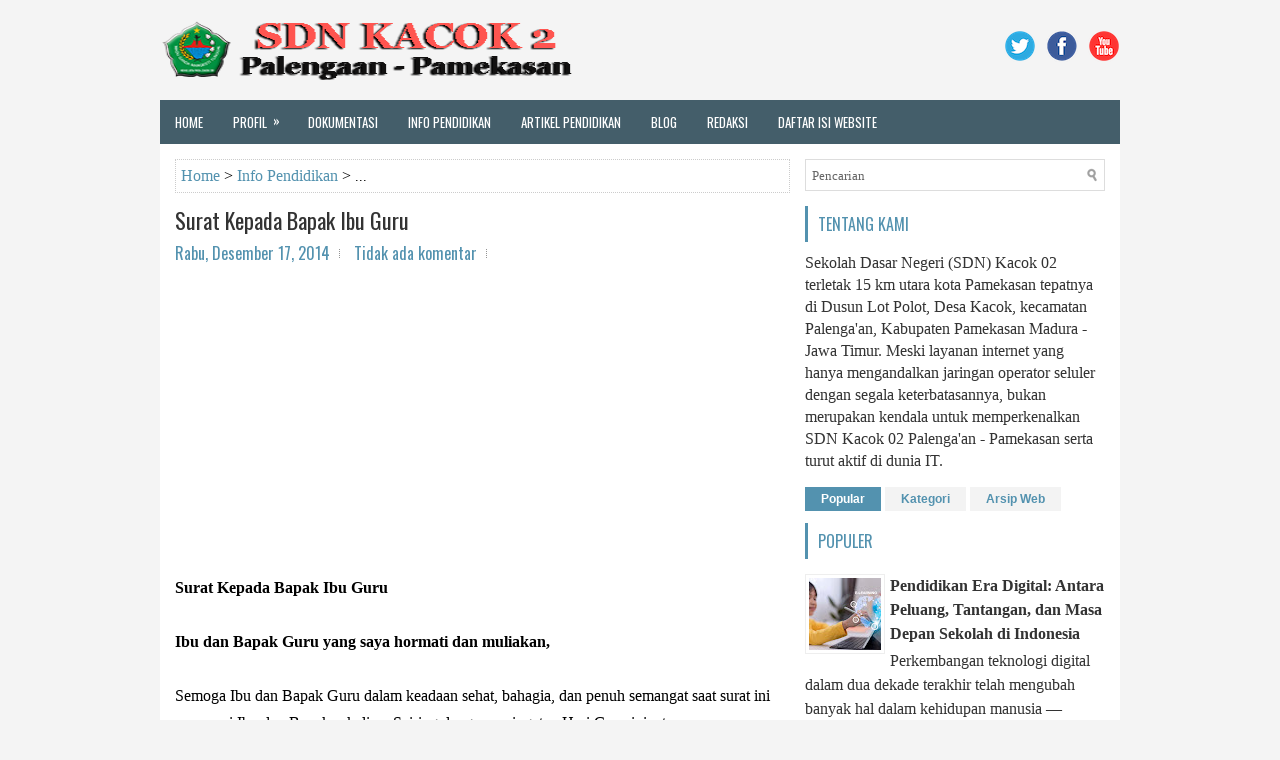

--- FILE ---
content_type: text/html; charset=UTF-8
request_url: https://www.sdnkacok02.sch.id/2014/12/surat-kepada-bapak-ibu-guru.html
body_size: 43516
content:
<!DOCTYPE html>
<html class='v2' dir='ltr' xmlns='http://www.w3.org/1999/xhtml' xmlns:b='http://www.google.com/2005/gml/b' xmlns:data='http://www.google.com/2005/gml/data' xmlns:expr='http://www.google.com/2005/gml/expr'>
<head>
<link href='https://www.blogger.com/static/v1/widgets/335934321-css_bundle_v2.css' rel='stylesheet' type='text/css'/>
<meta charset='UTF-8'/>
<meta content='width=device-width, initial-scale=1.0' name='viewport'/>
<meta content='PHf7iF7PjeMS-Yq3Iqp6W-B-M7P-kurZZS4W4MR9JvU' name='google-site-verification'/>
<meta content='text/html; charset=UTF-8' http-equiv='Content-Type'/>
<meta content='blogger' name='generator'/>
<link href='https://www.sdnkacok02.sch.id/favicon.ico' rel='icon' type='image/x-icon'/>
<link href='https://www.sdnkacok02.sch.id/2014/12/surat-kepada-bapak-ibu-guru.html' rel='canonical'/>
<link rel="alternate" type="application/atom+xml" title="SD Negeri Kacok 2 Palengaan - Atom" href="https://www.sdnkacok02.sch.id/feeds/posts/default" />
<link rel="alternate" type="application/rss+xml" title="SD Negeri Kacok 2 Palengaan - RSS" href="https://www.sdnkacok02.sch.id/feeds/posts/default?alt=rss" />
<link rel="service.post" type="application/atom+xml" title="SD Negeri Kacok 2 Palengaan - Atom" href="https://www.blogger.com/feeds/3009454796369771487/posts/default" />

<link rel="alternate" type="application/atom+xml" title="SD Negeri Kacok 2 Palengaan - Atom" href="https://www.sdnkacok02.sch.id/feeds/4715753379381862716/comments/default" />
<!--Can't find substitution for tag [blog.ieCssRetrofitLinks]-->
<link href='https://blogger.googleusercontent.com/img/b/R29vZ2xl/AVvXsEjBk_gV0AsxjeHVqkzw0pwp3hqJMJCoo_Fnc7WhEX1WXi8DXNl0HjcnbTxfks34foctbEFm0uvjuHJ_U-o4RqOvGPkQgSXP09M-MgIQNMO2A6X5sI68K3rEgel8-pUzOqig58mfV9kojDk/s1600/anies-baswedan.jpg' rel='image_src'/>
<meta content='Surat Kepada Bapak Ibu Guru
Semoga Ibu dan Bapak Guru dalam keadaan sehat, bahagia, dan penuh semangat' name='description'/>
<meta content='https://www.sdnkacok02.sch.id/2014/12/surat-kepada-bapak-ibu-guru.html' property='og:url'/>
<meta content='Surat Kepada Bapak Ibu Guru' property='og:title'/>
<meta content='Surat Kepada Bapak Ibu Guru
Semoga Ibu dan Bapak Guru dalam keadaan sehat, bahagia, dan penuh semangat' property='og:description'/>
<meta content='https://blogger.googleusercontent.com/img/b/R29vZ2xl/AVvXsEjBk_gV0AsxjeHVqkzw0pwp3hqJMJCoo_Fnc7WhEX1WXi8DXNl0HjcnbTxfks34foctbEFm0uvjuHJ_U-o4RqOvGPkQgSXP09M-MgIQNMO2A6X5sI68K3rEgel8-pUzOqig58mfV9kojDk/w1200-h630-p-k-no-nu/anies-baswedan.jpg' property='og:image'/>
<link href='https://fonts.googleapis.com/css?family=Oswald:400,300,700&subset=latin,latin-ext' rel='stylesheet' type='text/css'/>
<link href='https://fonts.googleapis.com/css?family=Domine:400,700&subset=latin-ext' rel='stylesheet'/>
<link href='https://maxcdn.bootstrapcdn.com/font-awesome/4.7.0/css/font-awesome.min.css' rel='stylesheet'/>
<title>Surat Kepada Bapak Ibu Guru - SD Negeri Kacok 2 </title>
<!--[if lt IE 9]> <script src="https://oss.maxcdn.com/html5shiv/3.7.2/html5shiv.min.js"></script> <script src="https://oss.maxcdn.com/respond/1.4.2/respond.min.js"></script> <![endif]-->
<style id='page-skin-1' type='text/css'><!--
/*
-----------------------------------------------
Template: SDN Kacok 2
URL     : https://www.sdnkacok2.sch.id
Date    : Oktober 1, 2018
License : the Creative Commons Attribution 3.0 License
----------------------------------------------- */
/* Variable definitions
====================
*/
/* Use this with templates/template-twocol.html */
body{background:#f4f4f4}
#body-wrapper{margin:0;padding:0;}
.section,.widget{margin:0;padding:0;line-height:1.4;}
.widget ul,.widget li{margin:0;padding:0;line-height:1.5;}
h1 {font: normal bold 30px Domine, Arial, Helvetica, sans-serif;}
h2 {font: normal bold 20px Domine, Arial, Helvetica, sans-serif;}
h3 {font: normal bold 16px Domine, Arial, Helvetica, sans-serif;}
h4{font:normal bold 14px Domine,Arial,Helvetica,sans-serif;}
h5{font:normal normal 14px Domine,Arial,Helvetica,sans-serif;}
h6{font:normal normal 12px Domine,Arial,Helvetica,sans-serif;}
a:link,a:visited{color:#5392af;text-decoration:none;outline:none;}
a:hover{color:#ff8400;text-decoration:none;outline:none;}
a img{border-width:0;}
/* Outer-Wrapper----------------------------------------------- */
#outer-wrapper{width:960px;margin:0 auto 0;padding:0;text-align:left;}
#content-wrapper:before,#content-wrapper:after{content:" ";display:table;}
#content-wrapper:after{clear:both;}
#content-wrapper{padding:15px;background:#fff;overflow:hidden;}
#main-wrapper{width:615px;float:left;margin:0;padding:0 0 0 0;word-wrap:break-word;overflow:hidden;}
#rsidebar-wrapper{width:300px;float:right;margin:0;padding:0 0 0 0;word-wrap:break-word;overflow:hidden;}
/* Header-----------------------------------------------*/
#header-wrapper{width:960px;margin:0 auto 0;min-height:60px;height:auto;padding:20px 0 20px 0;overflow:hidden;}
#header-inner{background-position:center;margin-left:auto;margin-right:auto;}
#headerbleft{margin:0;color:#445e6a;float:left;width:60%;overflow:hidden;}
#headerbleft h1{color:#445e6a;margin:0;padding:0 0 0 0;font:normal bold 24px 'Oswald',Arial,Helvetica,Sans-serif;line-height:1;}
#headerbleft .description{padding-left:0;color:#445e6a;line-height:1;padding-top:0;margin-top:10px;}
#headerbleft h1 a,#headerbleft h1 a:visited{color:#445e6a;text-decoration:none;}
#headerbright{float:right;width:37%;margin-right:0;padding-right:0;overflow:hidden;}
#headerbright .widget{padding:0 0 0 0;float:right;}
.social-profiles-widget img{margin:0 4px 0 0;}
.social-profiles-widget img:hover{opacity:0.8;}
#medsos-profiles{padding:10px 0 0 0;height:32px;text-align:right;}
#medsos-profiles img{margin:0 0 0 6px !important;}
#medsos-profiles img:hover{opacity:.8;}
#medsos-profiles .widget-container{background:none;margin:0;padding:0;border:0;}
/* Posts-----------------------------------------------*/
h2.date-header{margin:1.5em 0 .5em;display:none;}
.wrapfullpost{}
.post{margin-bottom:15px;border:0 solid #C3D7DF;}
.post-title{color:#333333;margin:0 0 10px 0;padding:0;font:normal normal 22px 'Oswald',sans-serif;line-height:1.1;}
.post-title a,.post-title a:visited,.post-title strong{display:block;text-decoration:none;color:#333333;text-decoration:none;}
.post-title strong,.post-title a:hover{color:#2bc5d1;text-decoration:none;}
.post-body{margin:0;padding:0 0 0 0;line-height:1.7;overflow:hidden;}
.post-footer{margin:5px 0;}
.comment-link{margin-left:0;}
.post-body img{padding:5px; }
.postmeta-primary{color:#555;line-height:1.384;padding:0 0 10px;font-family:Oswald;}
.postmeta-secondary{color:#555;line-height:1.384;padding:0 0 10px;font-family:Oswald;}
.meta_author, .meta_date, .meta_categories, .meta_comments {background:url(https://blogger.googleusercontent.com/img/b/R29vZ2xl/AVvXsEh9c5l8Klo5H7vHJ6_3Jaa5eiqmWNbnlaC1b5eWx6dVdknQsE4OD_jxVw0PHpXgN5DgZXsuDjLDGQkp3sxjsMqqxI8R1r7j-4KOMpSP6cByWE6yV4PKLvxbFYVDdQYD-tCYNv1aI1mhY-GU/s1600/meta-separator.png) no-repeat right center;padding-right:10px;margin-right:10px;}
.readmore{margin-top:2px;margin-bottom:5px;float:right;font-family:Oswald;}
.readmore a{color:#5392af;background:#f3f3f3;padding:8px 16px;line-height:1;display:inline-block;text-decoration:none;transition:0.3s;}
.readmore a:hover{color:#fff;background:#5392af;text-decoration:none;}
/* Sidebar Content----------------------------------------------- */
.sidebarpotla{margin:0 0 10px 0;color:#333;}
.sidebarpotla a{text-decoration:none;color:#333;}
.sidebarpotla a:hover{text-decoration:none;color:#5392af;}
.sidebarpotla h2,h3.widgettitle{margin:0 0 10px 0;padding:10px;border-left:3px solid #5392af;color:#5392af;font-size:16px;line-height:16px;font-family:'Oswald',Sans-serif;font-weight:normal;text-decoration:none;text-transform:uppercase;}
.sidebarpotla ul{list-style-type:none;list-style:none;margin:0;padding:0;}
.sidebarpotla ul li{padding:0 0 6px;margin:0 0 6px;}
.sidebarpotla .widget{margin:0 0 15px 0;padding:0;color:#333;}
.main .widget{margin:0 0 5px;padding:0 0 2px;}
.main .Blog{border-bottom-width:0;}
.widget-container{list-style-type:none;list-style:none;margin:0 0 15px 0;padding:0;color:#333;}
/* FOOTER ----------------------------------------------- */
#footer-container{}
#footer{margin-bottom:15px;}
#copyrights{color:#fff;background:#5392af;text-align:center;padding:25px 0;}
#copyrights a{color:#fff;}
#copyrights a:hover{color:#fff;text-decoration:none;}
#footer-widgets-container{}
#footer-widgets{background:#fff;border-top:5px solid #f0f6f8;padding:20px 0 0 0;}
.footer-widget-box{width:300px;float:left;margin-left:15px;}
.footer-widget-box-last{}
#footer-widgets .widget-container{color:#333;border:none;padding:0;background:none;}
#footer-widgets .widget-container a{color:#333;text-decoration:none;}
#footer-widgets .widget-container a:hover{color:#5392af;text-decoration:none;}
#footer-widgets h2{margin:0 0 10px 0;padding:10px;border-left:3px solid #5392af;color:#5392af;font-size:16px;line-height:16px;font-family:'Oswald',Sans-serif;font-weight:normal;text-decoration:none;text-transform:uppercase;}
#footer-widgets .widget ul{list-style-type:none;list-style:none;margin:0;padding:0;}
#footer-widgets .widget ul li{padding:0 0 6px;margin:0 0 6px;}
.footersec .widget{margin:0 0 15px 0;padding:0;color:#333;}
/* Search ----------------------------------------------- */
#search{border:1px solid #ddd;background:#fff url(https://blogger.googleusercontent.com/img/b/R29vZ2xl/AVvXsEhiPdxi7puG6uoBxWjmCD4bc_nzpT_1GFk18ZG_6FH08G3PJVLxv6rGlEO4zkwMn3O06GcO9NgUZ_8aRiwmZIe7B9xyf6d9ejlwHOlT8Lf2kRqmszfFpPHht3Q8J7xZd-Gfmrda8TwnnaQ/s1600/search.png) 99% 50% no-repeat;text-align:left;padding:6px 24px 6px 6px;}
#search #s{background:none;color:#666;border:0;width:100%;padding:0;margin:0;outline:none;}
#content-search{width:300px;padding:15px 0;}
/* Comments----------------------------------------------- */
#comments{margin-bottom:15px;border:0 solid #C3D7DF;padding:10px;}
#comments h4{font-size:125%;font-weight:bold;margin:1em 0;}
.deleted-comment{font-style:italic;color:gray;}
#blog-pager-newer-link{float:left;}
#blog-pager-older-link{float:right;}
#blog-pager{text-align:center;}
.feed-links{clear:both;line-height:2.5;}
.pbt-share-buttons{overflow:hidden;padding:5px 0;margin:0;float:left;}
.pbt-share-buttons a{padding:5px;font-size:10px;-webkit-box-sizing:border-box;-moz-box-sizing:border-box;box-sizing:border-box;width:20px;height:20px;display:inline-block;background:#333;color:#fff !important;margin:0 4px 2px 2px;line-height:10px !important;text-align:center;}
.aligncenter,div.aligncenter{display:block;margin-left:auto;margin-right:auto;}
.alignleft{float:left;}
.alignright{float:right;}
.homebox-widget-widget{border:1px solid #dfeff7;background-color:#f6fcff;}
.homebox-widget-widget ul{list-style-type:none;list-style:none;padding:0;margin:0;}
.homebox-widget-widget .widgettitle{text-align:center;text-transform:none;font-size:20px;margin:0;padding:20px 0 5px 0;color:#5392af;box-shadow:none;border:0;}
.homebox-widget-widget .widgettitle a{color:#5392af;font-size:20px;}
.homebox-widget-widget ul li{list-style-type:none;list-style:none;padding:0;margin:0;}
.homebox-widget-widget ul li a{text-decoration:none;}
.homebox-widget-widget-description{line-height:24px;padding:10px 20px 20px 20px!important;font-size:14px;color:#777;text-align:center;}
.homebox-widget-widget-more{font-weight:normal;display:block;color:#fff!important;background:#5392af;text-align:center;padding:12px 0;font-size:15px;font-family:Oswald,Arial,Helvetica,Sans-serif;margin:10px -20px -20px -20px;text-transform:uppercase;}
.homebox-widget-widget-more:hover{background:#4da1c8;}
.homebox-widget-widget .alignleft{margin:0 10px 10px 0;}
.homebox-widget-widget .alignright{margin:0 0 10px 10px;}
.homebox-widget-widget .aligncenter{margin-bottom:10px;}
.homebox-widget-widget .inbottom{margin-top:10px;}
.aboutusbox{border:1px solid #dfeff7;background-color:#f6fcff;padding:10px;margin:0 0 15px 0!important;text-align:center;}
.aboutusbox-title{color:#445e6a;margin:0;padding:10px 0 18px 0;font-family:'Oswald',sans-serif;font-size:28px;line-height:28px;font-weight:normal;}
.aboutusbox-content{padding:0 0 10px 0;margin:0;font-size:14px;line-height:24px;color:#777878;font-weight:300;}
.aboutusbox-image{text-align:center;border:6px solid #FFFFFF;margin:15px 0;}
#homepage-widgets{margin:20px 0 0 0;}
.homepage-widget-box{width:300px;float:left;margin-right:15px;}
.homepage-widget-box-last{margin-right:0;}
/* Profile ----------------------------------------------- */
.breadcrumb-bwrap{border:1px dotted #cccccc;font-size:100%;line-height:1.4;margin:0 0 15px;padding:5px;}
.breadcrumbs .last-title { font-size: 0;}
.breadcrumbs .last-title::after { content: "..."; font-size: 14px; }
.pbtthumbimg{float:left;margin:0 10px 5px 0;padding:4px!important;border:1px solid #eeeeee!important;background:none!important;width:200px;height:auto;}
.author-profile{background:#f6f6f6;border:1px solid #eee;margin:10px 0 15px 0;padding:8px;overflow:hidden;}
.author-profile img{border:1px solid #ddd;float:left;margin-right:10px;}
.PopularPosts .item-thumbnail{float:left;margin:0 5px 5px 0;}
.PopularPosts img{border:1px solid #eee;padding:3px;}
.PopularPosts .item-title{font-weight:bold;padding-bottom:0.2em;text-shadow:0 1px 0 #fff;}
.PopularPosts .widget-content ul li{padding:5px 0;background:none;}
.FeaturedPost h3{font-size:120%;line-height:inherit;font-weight:bold;margin:0 0 5px 0;}
.FeaturedPost p{margin:5px 0 10px;}
.FeaturedPost .post-summary{padding:10px;background:#eee;border:1px solid #ddd;}
.post-iconspbt{margin:5px 0 0 0;padding:0;}
.post-locationpbt{margin:5px 0;padding:0;}
#navbar-iframe{height:0;visibility:hidden;display:none;}
.separator a[style="margin-left: 1em; margin-right: 1em;"] {margin-left: auto!important;margin-right: auto!important;}
.separator a[style="clear: left; float: left; margin-bottom: 1em; margin-right: 1em;"] {clear: none !important; float: none !important; margin-bottom: 0em !important; margin-right: 0em !important;}
.separator a[style="clear: left; float: left; margin-bottom: 1em; margin-right: 1em;"] img {float: left !important; margin: 0px 10px 10px 0px;}
.separator a[style="clear: right; float: right; margin-bottom: 1em; margin-left: 1em;"] {clear: none !important; float: none !important; margin-bottom: 0em !important; margin-left: 0em !important;}
.separator a[style="clear: right; float: right; margin-bottom: 1em; margin-left: 1em;"] img {float: right !important; margin: 0px 0px 10px 10px;}
.clearfix:after{content:'\0020';display:block;height:0;clear:both;visibility:hidden;overflow:hidden;}
#container,#headerbleft,#main,#main-fullwidth,#footer,.clearfix{display:block;}
.clear{clear:both;}
h1 img,h2 img,h3 img,h4 img,h5 img,h6 img{margin:0;}
table{margin-bottom:20px;width:100%;}
th{font-weight:bold;}
thead th{background:#c3d9ff;}
th,td,caption{padding:4px 10px 4px 5px;}
tr.even td{background:#e5ecf9;}
tfoot{font-style:italic;}
caption{background:#eee;}
li ul,li ol{margin:0px;}
ul,ol{margin:0px 20px 20px 0;padding-left:20px;}
ul{list-style-type:disc;}
ol{list-style-type:decimal;}
dl{margin:0 0 20px 0;}
dl dt{font-weight:bold;}
dd{margin-left:20px;}
blockquote{margin:20px;color:#666;}
pre{margin:20px 0;white-space:pre;}
pre,code,tt{font:13px 'andale mono','lucida console',monospace;line-height:1.384;}
#search{overflow:hidden;}
.menus,.menus *{margin:0;padding:0;list-style:none;list-style-type:none;line-height:1;}
.menus ul{position:absolute;top:-999em;width:100%;}
.menus ul li{width:100%;}
.menus li:hover{visibility:inherit;}
.menus li{float:left;position:relative;}
.menus a{display:block;position:relative;}
.menus li:hover ul,.menus li.sfHover ul{left:0;top:100%;z-index:99;}
.menus li:hover li ul,.menus li.sfHover li ul{top:-999em;}
.menus li li:hover ul,.menus li li.sfHover ul{left:100%;top:0;}
.menus li li:hover li ul,.menus li li.sfHover li ul{top:-999em;}
.menus li li li:hover ul,.menus li li li.sfHover ul{left:100%;top:0;}
.sf-shadow ul{padding:0 8px 9px 0;-moz-border-radius-bottomleft:17px;-moz-border-radius-topright:17px;-webkit-border-top-right-radius:17px;-webkit-border-bottom-left-radius:17px;}
.menus .sf-shadow ul.sf-shadow-off{background:transparent;}
.menu-primary-container{padding:0;position:relative;height:44px;background:#445e6a;z-index:400;}
.menu-primary{}
.menu-primary ul{min-width:160px;}
.menu-primary li a{color:#fff;padding:16px 15px 15px 15px;text-decoration:none;font-family:'Oswald',Sans-serif;font-size:13px;text-transform:uppercase;font-weight:normal;}
.menu-primary li a:hover,.menu-primary li a:active,.menu-primary li a:focus,.menu-primary li:hover>a,.menu-primary li.current-cat>a,.menu-primary li.current_page_item>a,.menu-primary li.current-menu-item>a{color:#fff;outline:0;background:#5392af;}
.menu-primary li li a{color:#fff;text-transform none;background:#5392af;padding:10px 15px;margin:0;border:0;font-weight:normal;}
.menu-primary li li a:hover,.menu-primary li li a:active,.menu-primary li li a:focus,.menu-primary li li:hover>a,.menu-primary li li.current-cat>a,.menu-primary li li.current_page_item>a,.menu-primary li li.current-menu-item>a{color:#fff;background:#60a0bd;outline:0;border-bottom:0;text-decoration:none;}
.menu-primary a.sf-with-ul{padding-right:26px;min-width:1px;}
.menu-primary .sf-sub-indicator{position:absolute;display:block;overflow:hidden;right:0;top:0;padding:14px 13px 0 0;}
.menu-primary li li .sf-sub-indicator{padding:9px 10px 0 0;}
.wrap-menu-primary .sf-shadow ul{background:url('https://blogger.googleusercontent.com/img/b/R29vZ2xl/AVvXsEg4Q38Utj1TkueUSrVhTKhNedbtK9hhtWIohNf0VmvnZantl4eMAo-e96f4OVhjlHcOZLfyHCoTkqo7PHzFDjLhQAq2ACYg6aIMM3oHDAcw1MZyPcEk2M1uKvw3ToTB7_2wPTmAZHC7iCg/s1600/menu-primary-shadow.png') no-repeat bottom right;}
.menu-secondary-container{position:relative;height:44px;z-index:300;background:#fff;}
.menu-secondary{}
.menu-secondary ul{min-width:160px;}
.menu-secondary li a{color:#445e6a;padding:16px 15px 15px 15px;text-decoration:none;font-family:'Oswald',Sans-serif;font-size:13px;text-transform:uppercase;font-weight:normal;}
.menu-secondary li a:hover,.menu-secondary li a:active,.menu-secondary li a:focus,.menu-secondary li:hover>a,.menu-secondary li.current-cat>a,.menu-secondary li.current_page_item>a,.menu-secondary li.current-menu-item>a{color:#5392af;outline:0;}
.menu-secondary li li a{color:#fff;background:#5392af;padding:10px 15px;text-transform:none;margin:0;font-weight:normal;}
.menu-secondary li li a:hover,.menu-secondary li li a:active,.menu-secondary li li a:focus,.menu-secondary li li:hover>a,.menu-secondary li li.current-cat>a,.menu-secondary li li.current_page_item>a,.menu-secondary li li.current-menu-item>a{color:#fff;background:#60a0bd;outline:0;}
.menu-secondary a.sf-with-ul{padding-right:26px;min-width:1px;}
.menu-secondary .sf-sub-indicator{position:absolute;display:block;overflow:hidden;right:0;top:0;padding:14px 13px 0 0;}
.menu-secondary li li .sf-sub-indicator{padding:9px 13px 0 0;}
.wrap-menu-secondary .sf-shadow ul{background:url('https://blogger.googleusercontent.com/img/b/R29vZ2xl/AVvXsEj8EX7QEIFKKXJboEEIT3fpIQ2A56wfx1qGGL8uh9psMavQGD7jEeXGUjRBxVmAUBo7TeNbAeGUppVYo4lF1D5TwOEDc_c58esfznbVWqgOogTA2i4xH25GBOZasP24ocqShkxjtHkwduo/s1600/menu-secondary-shadow.png') no-repeat bottom right;}
.flex-direction-nav a,.flex-direction-nav a:before{color:#fff;text-shadow:0 1px 0 #000;}
.flex-container a:hover,.flex-slider a:hover{outline:0;}
.flex-control-nav,.flex-direction-nav,.slides,.slides>li{margin:0;padding:0;list-style:none;}
.flex-pauseplay span{text-transform:capitalize;}
.flexslider{padding:0;margin:0 0 60px;background:#fff;border:4px solid #fff;position:relative;zoom:1;-webkit-border-radius:4px;-moz-border-radius:4px;border-radius:4px;-webkit-box-shadow:'' 0 1px 4px rgba(0,0,0,.2);-moz-box-shadow:'' 0 1px 4px rgba(0,0,0,.2);-o-box-shadow:'' 0 1px 4px rgba(0,0,0,.2);box-shadow:'' 0 1px 4px rgba(0,0,0,.2);}
.flexslider .slides>li{display:none;-webkit-backface-visibility:hidden;}
.flexslider .slides:after{content:"\0020";display:block;clear:both;visibility:hidden;line-height:0;height:0;}
html[xmlns] .flexslider .slides{display:block;}
* html .flexslider .slides{height:1%;}
.no-js .flexslider .slides>li:first-child{display:block;}
.flexslider .slides{zoom:1;}
.flexslider .slides img{width:100%;display:block;height:auto;-moz-user-select:none;}
.flex-viewport{max-height:2000px;-webkit-transition:all 1s ease;-moz-transition:all 1s ease;-ms-transition:all 1s ease;-o-transition:all 1s ease;transition:all 1s ease;}
.loading .flex-viewport{max-height:300px;}
.carousel li{margin-right:5px;}
.flex-direction-nav a{text-decoration:none;display:block;width:40px;height:40px;margin:-20px 0 0;position:absolute;top:45px;z-index:10;overflow:hidden;opacity:0;cursor:pointer;-webkit-transition:all .3s ease-in-out;-moz-transition:all .3s ease-in-out;-ms-transition:all .3s ease-in-out;-o-transition:all .3s ease-in-out;transition:all .3s ease-in-out;}
.flex-direction-nav a:before{font-family:FontAwesome;font-size:40px;display:inline-block;content:'\f104';}
.flex-direction-nav a.flex-next:before{content:'\f105';}
.flex-direction-nav .flex-prev{left:-50px;text-align:center;}
.flex-direction-nav .flex-next{right:-50px;text-align:center;}
.flexslider:hover .flex-direction-nav .flex-prev{opacity:.7;left:20px;}
.flexslider:hover .flex-direction-nav .flex-prev:hover{opacity:1;}
.flexslider:hover .flex-direction-nav .flex-next{opacity:.7;right:20px;}
.flexslider:hover .flex-direction-nav .flex-next:hover{opacity:1;}
.flex-direction-nav .flex-disabled{opacity:0 !important;filter:alpha(opacity=0);cursor:default;z-index:-1;}
.flex-pauseplay a{display:block;width:20px;height:20px;position:absolute;bottom:5px;left:10px;opacity:.8;z-index:10;overflow:hidden;cursor:pointer;color:#000;}
.flex-pauseplay a:before{font-family:FontAwesome;font-size:20px;display:inline-block;content:'\f004';}
.flex-pauseplay a:hover{opacity:1;}
.flex-pauseplay a.flex-play:before{content:'\f003';}
.flex-control-nav{width:100%;position:absolute;bottom:-40px;text-align:center;}
.flex-control-nav li{margin:0 6px;display:inline-block;zoom:1;}
.flex-control-paging li a{width:11px;height:11px;display:block;background:#666;background:rgba(0,0,0,.5);cursor:pointer;text-indent:-9999px;-webkit-box-shadow:inset 0 0 3px rgba(0,0,0,.3);-moz-box-shadow:inset 0 0 3px rgba(0,0,0,.3);-o-box-shadow:inset 0 0 3px rgba(0,0,0,.3);box-shadow:inset 0 0 3px rgba(0,0,0,.3);-webkit-border-radius:20px;-moz-border-radius:20px;border-radius:20px;}
.flex-control-paging li a:hover{background:#333;background:rgba(0,0,0,.7);}
.flex-control-paging li a.flex-active{background:#000;background:rgba(0,0,0,.9);cursor:default;}
.flex-control-thumbs{margin:5px 0 0;position:static;overflow:hidden;}
.flex-control-thumbs li{width:25%;float:left;margin:0;}
.flex-control-thumbs img{width:100%;height:auto;display:block;opacity:.7;cursor:pointer;-moz-user-select:none;-webkit-transition:all 1s ease;-moz-transition:all 1s ease;-ms-transition:all 1s ease;-o-transition:all 1s ease;transition:all 1s ease;}
.flex-control-thumbs img:hover{opacity:1;}
.flex-control-thumbs .flex-active{opacity:1;cursor:default;}
.flexslider{margin:0px auto 20px;padding:0;background:#fff;max-width:960px;border:0px solid #A0A0A0;-webkit-border-radius:0;-moz-border-radius:0;border-radius:0;}
.flex-direction-nav a{background:#111;line-height:1;}
.flex-direction-nav a:before{color:#fff;}
.flex-slideinfo{width:100%;padding:10px 12px;margin:0;left:0;bottom:0;background:#111;color:#fff;text-shadow:0 1px 0 #000;font-size:100%;line-height:18px;-webkit-box-sizing:border-box;-moz-box-sizing:border-box;box-sizing:border-box;position:absolute;opacity:0.6;}
.flex-slideinfo a{color:#fff;text-decoration:none;}
.flex-slideinfo h3{margin:0 0 5px 0;padding:0;font:bold normal 18px 'Oswald', sans-serif;}
.flex-slideinfo p{margin:0;padding:0;}
ul.slidespbt{margin:0;padding:0;list-style:none;list-style-type:none;}
ul.slidespbt img{width:100%;height:auto;display:block;}
ul.slidespbt li a{display:block;}
.tabs-widget{list-style:none;list-style-type:none;margin:0 0 10px 0;padding:0;height:26px;}
.tabs-widget li{list-style:none;list-style-type:none;margin:0 0 0 4px;padding:0;float:left;}
.tabs-widget li:first-child{margin:0;}
.tabs-widget li a{color:#5392af;background:#f3f3f3;padding:6px 16px;font-family:Arial,Helvetica,Sans-serif;font-weight:bold;display:block;text-decoration:none;font-size:12px;line-height:12px;transition:0.3s;}
.tabs-widget li a:hover,.tabs-widget li a.tabs-widget-current{background:#5392af;color:#fff;}
.tabs-widget-content{}
.tabviewsection{margin-top:10px;margin-bottom:10px;}
#crosscol-wrapper{display:none;}
.tabviewsection .PopularPosts .widget-content ul li{margin:0!important;}
#search #s{font-family:inherit;}
.menu-primary li a{line-height:1;}
.menu-secondary li a{line-height:1;}
.tabs-widget li a:hover,.tabs-widget li a.tabs-widget-current{text-decoration:none;}
.related-postbwrap{margin:10px auto 0;}
.related-postbwrap h4{font-weight:bold;margin:15px 0 10px;}
.related-post-style-2,.related-post-style-2 li{list-style:none;margin:0;padding:0;}
.related-post-style-2 li{border-top:1px solid #eee;overflow:hidden;padding:10px 0;}
.related-post-style-2 li:first-child{border-top:none;}
.related-post-style-2 .related-post-item-thumbnail{width:80px;height:80px;max-width:none;max-height:none;background-color:transparent;border:none;float:left;margin:2px 10px 0 0;padding:0;}
.related-post-style-2 .related-post-item-title{font-weight:bold;font-size:100%;}
.related-post-style-2 .related-post-item-summary{display:block;}
.related-post-style-3,.related-post-style-3 li{margin:0;padding:0;list-style:none;word-wrap:break-word;overflow:hidden;}
.related-post-style-3{display:flex;flex-wrap:wrap;}
.related-post-style-3 .related-post-item{display:block;float:left;width:100px;height:auto;padding:10px;border-left:0 solid #eee;margin-bottom:-989px;padding-bottom:999px;}
.related-post-style-3 .related-post-item:first-child{border-left:none;}
.related-post-style-3 .related-post-item-thumbnail{display:block;margin:0 0 10px;width:100px;height:auto;max-width:100%;max-height:none;background-color:transparent;border:none;padding:0;}
.related-post-style-3 .related-post-item-title{font-weight:normal;text-decoration:none;}
div.span-1,div.span-2,div.span-3,div.span-4,div.span-5,div.span-6,div.span-7,div.span-8,div.span-9,div.span-10,div.span-11,div.span-12,div.span-13,div.span-14,div.span-15,div.span-16,div.span-17,div.span-18,div.span-19,div.span-20,div.span-21,div.span-22,div.span-23,div.span-24{float:left;margin-right:10px;}
.span-1{width:30px}.span-2{width:70px}.span-3{width:110px}.span-4{width:150px}.span-5{width:190px}.span-6{width:230px}.span-7{width:270px}.span-8{width:310px}.span-9{width:350px}.span-10{width:390px}.span-11{width:430px}.span-12{width:470px}.span-13{width:510px}.span-14{width:550px}.span-15{width:590px}.span-16{width:630px}.span-17{width:670px}.span-18{width:710px}.span-19{width:750px}.span-20{width:790px}.span-21{width:830px}.span-22{width:870px}.span-23{width:910px}.span-24,div.span-24{width:960px;margin:0}input.span-1,textarea.span-1,input.span-2,textarea.span-2,input.span-3,textarea.span-3,input.span-4,textarea.span-4,input.span-5,textarea.span-5,input.span-6,textarea.span-6,input.span-7,textarea.span-7,input.span-8,textarea.span-8,input.span-9,textarea.span-9,input.span-10,textarea.span-10,input.span-11,textarea.span-11,input.span-12,textarea.span-12,input.span-13,textarea.span-13,input.span-14,textarea.span-14,input.span-15,textarea.span-15,input.span-16,textarea.span-16,input.span-17,textarea.span-17,input.span-18,textarea.span-18,input.span-19,textarea.span-19,input.span-20,textarea.span-20,input.span-21,textarea.span-21,input.span-22,textarea.span-22,input.span-23,textarea.span-23,input.span-24,textarea.span-24{border-left-width:1px!important;border-right-width:1px!important;padding-left:5px!important;padding-right:5px!important}input.span-1,textarea.span-1{width:18px!important}input.span-2,textarea.span-2{width:58px!important}input.span-3,textarea.span-3{width:98px!important}input.span-4,textarea.span-4{width:138px!important}input.span-5,textarea.span-5{width:178px!important}input.span-6,textarea.span-6{width:218px!important}input.span-7,textarea.span-7{width:258px!important}input.span-8,textarea.span-8{width:298px!important}input.span-9,textarea.span-9{width:338px!important}input.span-10,textarea.span-10{width:378px!important}input.span-11,textarea.span-11{width:418px!important}input.span-12,textarea.span-12{width:458px!important}input.span-13,textarea.span-13{width:498px!important}input.span-14,textarea.span-14{width:538px!important}input.span-15,textarea.span-15{width:578px!important}input.span-16,textarea.span-16{width:618px!important}input.span-17,textarea.span-17{width:658px!important}input.span-18,textarea.span-18{width:698px!important}input.span-19,textarea.span-19{width:738px!important}input.span-20,textarea.span-20{width:778px!important}input.span-21,textarea.span-21{width:818px!important}input.span-22,textarea.span-22{width:858px!important}input.span-23,textarea.span-23{width:898px!important}input.span-24,textarea.span-24{width:938px!important}.last{margin-right:0;padding-right:0;}
.last,div.last{margin-right:0;}
.menu-primary-container{z-index:10 !important;}
.menu-secondary-container{z-index:9 !important;}
embed,img,object,video{max-width:100%;}
.menu-primary-responsive-container,.menu-secondary-responsive-container{display:none;margin:10px;}
.menu-primary-responsive,.menu-secondary-responsive{width:100%;padding:5px;border:1px solid #ddd;}
@media only screen and (max-width: 976px) {
*,*:before,*:after{-moz-box-sizing:border-box;-webkit-box-sizing:border-box;box-sizing:border-box;}
#outer-wrapper{width:100%;padding:0;margin:0;}
#header-wrapper{width:100%;padding:10px;margin:0;height:auto;}
#headerbleft{width:100%;padding:10px 0;margin:0;float:none;text-align:center;}
#headerbright{width:100%;padding:0;margin:0;float:none;text-align:center;}
#headerbleft a img{margin:0 auto;padding:0 !important;}
#headerbright .widget{float:none;padding:0 !important;}
#content-wrapper{width:100%;margin:0;padding:10px;background-image:none;}
#main-wrapper{width:100%;padding:0 0 20px 0;margin:0;float:none;}
#sidebar-wrapper{width:100%;padding:0 0 20px 0;margin:0;float:none;}
#lsidebar-wrapper{width:100%;padding:0 0 20px 0;margin:0;float:none;}
#rsidebar-wrapper{width:100%;padding:0 0 20px 0;margin:0;float:none;}
.menu-primary-container,.menu-secondary-container{float:none;margin-left:0;margin-right:0;display:none;}
.menu-primary-responsive-container,.menu-secondary-responsive-container{display:block;}
#medsos-profiles{float:none;width:100%;display:block;text-align:center;height:auto;}
#topsearch{float:none;margin:10px 10px 0 10px;padding:0;}
.homepage-widget-box{width:100%;float:none;margin:0;}
.fp-slider,#fb-root{display:none;}
#footer-widgets{width:100%;}
.footer-widget-box{width:100%;float:none;padding:10px;margin:0;}
#footer{height:auto;}
#header-wrapper img{height:auto;}
.post-body img{height:auto;}
#copyrights{width:100%;padding:5px 0;margin:0;display:block;float:none;text-align:center;height:auto;}
div.span-1,div.span-2,div.span-3,div.span-4,div.span-5,div.span-6,div.span-7,div.span-8,div.span-9,div.span-10,div.span-11,div.span-12,div.span-13,div.span-14,div.span-15,div.span-16,div.span-17,div.span-18,div.span-19,div.span-20,div.span-21,div.span-22,div.span-23,div.span-24{float:none;margin:0;}
.span-1,.span-2,.span-3,.span-4,.span-5,.span-6,.span-7,.span-8,.span-9,.span-10,.span-11,.span-12,.span-13,.span-14,.span-15,.span-16,.span-17,.span-18,.span-19,.span-20,.span-21,.span-22,.span-23,.span-24,div.span-24{width:100%;margin:0;padding:0;}
.last,div.last{margin:0;padding:0;}
}
@media only screen and (max-width: 660px) {
.flex-slideinfo h3{margin:0;}
.flex-slideinfo p{display:none;}
}
@media only screen and (max-width: 480px) {
#header-wrapper .menu-primary-responsive-container,#header-wrapper .menu-primary-responsive-container{margin-left:0;margin-right:0;width:100%;}
.flex-slideinfo{padding:6px 10px;}
.flex-slideinfo h3{font-size:16px;}
}
@media only screen and (max-width: 320px) {
.tabs-widget{height:52px;}
.flex-slideinfo{display:none;}
.flex-direction-nav a{top:35px;}
}

--></style>
<style id='template-skin-1' type='text/css'><!--
body#layout ul{list-style-type:none;list-style:none;}
body#layout ul li{list-style-type:none;list-style:none;}
body#layout .fp-slider{display:none;}
body#layout .flexslider{display:none;}
body#layout .aboutusbox{display:none;}
body#layout #homepage-widgets{display:none;}
body#layout .menu-secondary-wrap{display:none;}
body#layout .menu-primary-container{display:none;}
body#layout .menu-secondary-container{display:none;}
body#layout #skiplinks{display:none;}
body#layout #header-wrapper{margin-bottom:10px;min-height:120px;height:auto;}
body#layout #headerbleft{width:auto;float:none;}
body#layout #headerbright{width:auto;float:none;display:none;}
body#layout .social-profiles-widget h3{display:none;}
body#layout div.section{background:transparent;margin:0 0 15px 0;padding:0 10px;border:0;box-sizing:border-box;}
body#layout .add_widget,body#layout .widget-content{padding:12px;}
body#layout .add_widget a{margin-left:0;font-size:14px;}
body#layout div.layout-title{font-size:14px;}
body#layout div.layout-widget-description{font-size:12px;}
body#layout .editlink{color:#FFFFFF!important;background:#BBB;border-radius:15px;padding:4px 6px;}
body#layout .section h4{font-size:13px;font-weight:normal;text-transform:uppercase;}
--></style>
<script async='async' crossorigin='anonymous' src='https://pagead2.googlesyndication.com/pagead/js/adsbygoogle.js?client=ca-pub-5998536743895986'></script>
<script src='https://ajax.googleapis.com/ajax/libs/jquery/1.12.4/jquery.min.js' type='text/javascript'></script>
<script type='text/javascript'>
//<![CDATA[

/*! jQuery Migrate v1.4.1 | (c) jQuery Foundation and other contributors | jquery.org/license */
"undefined"==typeof jQuery.migrateMute&&(jQuery.migrateMute=!0),function(a,b,c){function d(c){var d=b.console;f[c]||(f[c]=!0,a.migrateWarnings.push(c),d&&d.warn&&!a.migrateMute&&(d.warn("JQMIGRATE: "+c),a.migrateTrace&&d.trace&&d.trace()))}function e(b,c,e,f){if(Object.defineProperty)try{return void Object.defineProperty(b,c,{configurable:!0,enumerable:!0,get:function(){return d(f),e},set:function(a){d(f),e=a}})}catch(g){}a._definePropertyBroken=!0,b[c]=e}a.migrateVersion="1.4.1";var f={};a.migrateWarnings=[],b.console&&b.console.log&&b.console.log("JQMIGRATE: Migrate is installed"+(a.migrateMute?"":" with logging active")+", version "+a.migrateVersion),a.migrateTrace===c&&(a.migrateTrace=!0),a.migrateReset=function(){f={},a.migrateWarnings.length=0},"BackCompat"===document.compatMode&&d("jQuery is not compatible with Quirks Mode");var g=a("<input/>",{size:1}).attr("size")&&a.attrFn,h=a.attr,i=a.attrHooks.value&&a.attrHooks.value.get||function(){return null},j=a.attrHooks.value&&a.attrHooks.value.set||function(){return c},k=/^(?:input|button)$/i,l=/^[238]$/,m=/^(?:autofocus|autoplay|async|checked|controls|defer|disabled|hidden|loop|multiple|open|readonly|required|scoped|selected)$/i,n=/^(?:checked|selected)$/i;e(a,"attrFn",g||{},"jQuery.attrFn is deprecated"),a.attr=function(b,e,f,i){var j=e.toLowerCase(),o=b&&b.nodeType;return i&&(h.length<4&&d("jQuery.fn.attr( props, pass ) is deprecated"),b&&!l.test(o)&&(g?e in g:a.isFunction(a.fn[e])))?a(b)[e](f):("type"===e&&f!==c&&k.test(b.nodeName)&&b.parentNode&&d("Can't change the 'type' of an input or button in IE 6/7/8"),!a.attrHooks[j]&&m.test(j)&&(a.attrHooks[j]={get:function(b,d){var e,f=a.prop(b,d);return f===!0||"boolean"!=typeof f&&(e=b.getAttributeNode(d))&&e.nodeValue!==!1?d.toLowerCase():c},set:function(b,c,d){var e;return c===!1?a.removeAttr(b,d):(e=a.propFix[d]||d,e in b&&(b[e]=!0),b.setAttribute(d,d.toLowerCase())),d}},n.test(j)&&d("jQuery.fn.attr('"+j+"') might use property instead of attribute")),h.call(a,b,e,f))},a.attrHooks.value={get:function(a,b){var c=(a.nodeName||"").toLowerCase();return"button"===c?i.apply(this,arguments):("input"!==c&&"option"!==c&&d("jQuery.fn.attr('value') no longer gets properties"),b in a?a.value:null)},set:function(a,b){var c=(a.nodeName||"").toLowerCase();return"button"===c?j.apply(this,arguments):("input"!==c&&"option"!==c&&d("jQuery.fn.attr('value', val) no longer sets properties"),void(a.value=b))}};var o,p,q=a.fn.init,r=a.find,s=a.parseJSON,t=/^\s*</,u=/\[(\s*[-\w]+\s*)([~|^$*]?=)\s*([-\w#]*?#[-\w#]*)\s*\]/,v=/\[(\s*[-\w]+\s*)([~|^$*]?=)\s*([-\w#]*?#[-\w#]*)\s*\]/g,w=/^([^<]*)(<[\w\W]+>)([^>]*)$/;a.fn.init=function(b,e,f){var g,h;return b&&"string"==typeof b&&!a.isPlainObject(e)&&(g=w.exec(a.trim(b)))&&g[0]&&(t.test(b)||d("$(html) HTML strings must start with '<' character"),g[3]&&d("$(html) HTML text after last tag is ignored"),"#"===g[0].charAt(0)&&(d("HTML string cannot start with a '#' character"),a.error("JQMIGRATE: Invalid selector string (XSS)")),e&&e.context&&e.context.nodeType&&(e=e.context),a.parseHTML)?q.call(this,a.parseHTML(g[2],e&&e.ownerDocument||e||document,!0),e,f):(h=q.apply(this,arguments),b&&b.selector!==c?(h.selector=b.selector,h.context=b.context):(h.selector="string"==typeof b?b:"",b&&(h.context=b.nodeType?b:e||document)),h)},a.fn.init.prototype=a.fn,a.find=function(a){var b=Array.prototype.slice.call(arguments);if("string"==typeof a&&u.test(a))try{document.querySelector(a)}catch(c){a=a.replace(v,function(a,b,c,d){return"["+b+c+'"'+d+'"]'});try{document.querySelector(a),d("Attribute selector with '#' must be quoted: "+b[0]),b[0]=a}catch(e){d("Attribute selector with '#' was not fixed: "+b[0])}}return r.apply(this,b)};var x;for(x in r)Object.prototype.hasOwnProperty.call(r,x)&&(a.find[x]=r[x]);a.parseJSON=function(a){return a?s.apply(this,arguments):(d("jQuery.parseJSON requires a valid JSON string"),null)},a.uaMatch=function(a){a=a.toLowerCase();var b=/(chrome)[ \/]([\w.]+)/.exec(a)||/(webkit)[ \/]([\w.]+)/.exec(a)||/(opera)(?:.*version|)[ \/]([\w.]+)/.exec(a)||/(msie) ([\w.]+)/.exec(a)||a.indexOf("compatible")<0&&/(mozilla)(?:.*? rv:([\w.]+)|)/.exec(a)||[];return{browser:b[1]||"",version:b[2]||"0"}},a.browser||(o=a.uaMatch(navigator.userAgent),p={},o.browser&&(p[o.browser]=!0,p.version=o.version),p.chrome?p.webkit=!0:p.webkit&&(p.safari=!0),a.browser=p),e(a,"browser",a.browser,"jQuery.browser is deprecated"),a.boxModel=a.support.boxModel="CSS1Compat"===document.compatMode,e(a,"boxModel",a.boxModel,"jQuery.boxModel is deprecated"),e(a.support,"boxModel",a.support.boxModel,"jQuery.support.boxModel is deprecated"),a.sub=function(){function b(a,c){return new b.fn.init(a,c)}a.extend(!0,b,this),b.superclass=this,b.fn=b.prototype=this(),b.fn.constructor=b,b.sub=this.sub,b.fn.init=function(d,e){var f=a.fn.init.call(this,d,e,c);return f instanceof b?f:b(f)},b.fn.init.prototype=b.fn;var c=b(document);return d("jQuery.sub() is deprecated"),b},a.fn.size=function(){return d("jQuery.fn.size() is deprecated; use the .length property"),this.length};var y=!1;a.swap&&a.each(["height","width","reliableMarginRight"],function(b,c){var d=a.cssHooks[c]&&a.cssHooks[c].get;d&&(a.cssHooks[c].get=function(){var a;return y=!0,a=d.apply(this,arguments),y=!1,a})}),a.swap=function(a,b,c,e){var f,g,h={};y||d("jQuery.swap() is undocumented and deprecated");for(g in b)h[g]=a.style[g],a.style[g]=b[g];f=c.apply(a,e||[]);for(g in b)a.style[g]=h[g];return f},a.ajaxSetup({converters:{"text json":a.parseJSON}});var z=a.fn.data;a.fn.data=function(b){var e,f,g=this[0];return!g||"events"!==b||1!==arguments.length||(e=a.data(g,b),f=a._data(g,b),e!==c&&e!==f||f===c)?z.apply(this,arguments):(d("Use of jQuery.fn.data('events') is deprecated"),f)};var A=/\/(java|ecma)script/i;a.clean||(a.clean=function(b,c,e,f){c=c||document,c=!c.nodeType&&c[0]||c,c=c.ownerDocument||c,d("jQuery.clean() is deprecated");var g,h,i,j,k=[];if(a.merge(k,a.buildFragment(b,c).childNodes),e)for(i=function(a){return!a.type||A.test(a.type)?f?f.push(a.parentNode?a.parentNode.removeChild(a):a):e.appendChild(a):void 0},g=0;null!=(h=k[g]);g++)a.nodeName(h,"script")&&i(h)||(e.appendChild(h),"undefined"!=typeof h.getElementsByTagName&&(j=a.grep(a.merge([],h.getElementsByTagName("script")),i),k.splice.apply(k,[g+1,0].concat(j)),g+=j.length));return k});var B=a.event.add,C=a.event.remove,D=a.event.trigger,E=a.fn.toggle,F=a.fn.live,G=a.fn.die,H=a.fn.load,I="ajaxStart|ajaxStop|ajaxSend|ajaxComplete|ajaxError|ajaxSuccess",J=new RegExp("\\b(?:"+I+")\\b"),K=/(?:^|\s)hover(\.\S+|)\b/,L=function(b){return"string"!=typeof b||a.event.special.hover?b:(K.test(b)&&d("'hover' pseudo-event is deprecated, use 'mouseenter mouseleave'"),b&&b.replace(K,"mouseenter$1 mouseleave$1"))};a.event.props&&"attrChange"!==a.event.props[0]&&a.event.props.unshift("attrChange","attrName","relatedNode","srcElement"),a.event.dispatch&&e(a.event,"handle",a.event.dispatch,"jQuery.event.handle is undocumented and deprecated"),a.event.add=function(a,b,c,e,f){a!==document&&J.test(b)&&d("AJAX events should be attached to document: "+b),B.call(this,a,L(b||""),c,e,f)},a.event.remove=function(a,b,c,d,e){C.call(this,a,L(b)||"",c,d,e)},a.each(["load","unload","error"],function(b,c){a.fn[c]=function(){var a=Array.prototype.slice.call(arguments,0);return"load"===c&&"string"==typeof a[0]?H.apply(this,a):(d("jQuery.fn."+c+"() is deprecated"),a.splice(0,0,c),arguments.length?this.bind.apply(this,a):(this.triggerHandler.apply(this,a),this))}}),a.fn.toggle=function(b,c){if(!a.isFunction(b)||!a.isFunction(c))return E.apply(this,arguments);d("jQuery.fn.toggle(handler, handler...) is deprecated");var e=arguments,f=b.guid||a.guid++,g=0,h=function(c){var d=(a._data(this,"lastToggle"+b.guid)||0)%g;return a._data(this,"lastToggle"+b.guid,d+1),c.preventDefault(),e[d].apply(this,arguments)||!1};for(h.guid=f;g<e.length;)e[g++].guid=f;return this.click(h)},a.fn.live=function(b,c,e){return d("jQuery.fn.live() is deprecated"),F?F.apply(this,arguments):(a(this.context).on(b,this.selector,c,e),this)},a.fn.die=function(b,c){return d("jQuery.fn.die() is deprecated"),G?G.apply(this,arguments):(a(this.context).off(b,this.selector||"**",c),this)},a.event.trigger=function(a,b,c,e){return c||J.test(a)||d("Global events are undocumented and deprecated"),D.call(this,a,b,c||document,e)},a.each(I.split("|"),function(b,c){a.event.special[c]={setup:function(){var b=this;return b!==document&&(a.event.add(document,c+"."+a.guid,function(){a.event.trigger(c,Array.prototype.slice.call(arguments,1),b,!0)}),a._data(this,c,a.guid++)),!1},teardown:function(){return this!==document&&a.event.remove(document,c+"."+a._data(this,c)),!1}}}),a.event.special.ready={setup:function(){this===document&&d("'ready' event is deprecated")}};var M=a.fn.andSelf||a.fn.addBack,N=a.fn.find;if(a.fn.andSelf=function(){return d("jQuery.fn.andSelf() replaced by jQuery.fn.addBack()"),M.apply(this,arguments)},a.fn.find=function(a){var b=N.apply(this,arguments);return b.context=this.context,b.selector=this.selector?this.selector+" "+a:a,b},a.Callbacks){var O=a.Deferred,P=[["resolve","done",a.Callbacks("once memory"),a.Callbacks("once memory"),"resolved"],["reject","fail",a.Callbacks("once memory"),a.Callbacks("once memory"),"rejected"],["notify","progress",a.Callbacks("memory"),a.Callbacks("memory")]];a.Deferred=function(b){var c=O(),e=c.promise();return c.pipe=e.pipe=function(){var b=arguments;return d("deferred.pipe() is deprecated"),a.Deferred(function(d){a.each(P,function(f,g){var h=a.isFunction(b[f])&&b[f];c[g[1]](function(){var b=h&&h.apply(this,arguments);b&&a.isFunction(b.promise)?b.promise().done(d.resolve).fail(d.reject).progress(d.notify):d[g[0]+"With"](this===e?d.promise():this,h?[b]:arguments)})}),b=null}).promise()},c.isResolved=function(){return d("deferred.isResolved is deprecated"),"resolved"===c.state()},c.isRejected=function(){return d("deferred.isRejected is deprecated"),"rejected"===c.state()},b&&b.call(c,c),c}}}(jQuery,window);

//]]>
</script>
<script type='text/javascript'>
//<![CDATA[

/*
 * jQuery Mobile Menu 
  */
(function($){
$.fn.mobileMenu = function(options) {
    
    var defaults = {
            defaultText: 'Navigate to...',
            className: 'select-menu',
            containerClass: 'select-menu-container',
            subMenuClass: 'sub-menu',
            subMenuDash: '&ndash;'
        },
        settings = $.extend( defaults, options ),
        el = $(this);
    
    this.each(function(){
        // ad class to submenu list
        el.find('ul').addClass(settings.subMenuClass);

        // Create base menu
        $('<div />',{
            'class' : settings.containerClass
        }).insertAfter( el );
        
        // Create base menu
        $('<select />',{
            'class' : settings.className
        }).appendTo( '.' + settings.containerClass );

        // Create default option
        $('<option />', {
            "value"     : '#',
            "text"      : settings.defaultText
        }).appendTo( '.' + settings.className );

        // Create select option from menu
        el.find('a').each(function(){
            var $this   = $(this),
                    optText = '&nbsp;' + $this.text(),
                    optSub  = $this.parents( '.' + settings.subMenuClass ),
                    len         = optSub.length,
                    dash;
            
            // if menu has sub menu
            if( $this.parents('ul').hasClass( settings.subMenuClass ) ) {
                dash = Array( len+1 ).join( settings.subMenuDash );
                optText = dash + optText;
            }

            // Now build menu and append it
            $('<option />', {
                "value" : this.href,
                "html"  : optText,
                "selected" : (this.href == window.location.href)
            }).appendTo( '.' + settings.className );

        }); // End el.find('a').each

        // Change event on select element
        $('.' + settings.className).change(function(){
            var locations = $(this).val();
            if( locations !== '#' ) {
                window.location.href = $(this).val();
            };
        });

    }); // End this.each

    return this;

};
})(jQuery);

//]]>
</script>
<script type='text/javascript'>
//<![CDATA[

(function($){
    /* hoverIntent by Brian Cherne */
    $.fn.hoverIntent = function(f,g) {
        // default configuration options
        var cfg = {
            sensitivity: 7,
            interval: 100,
            timeout: 0
        };
        // override configuration options with user supplied object
        cfg = $.extend(cfg, g ? { over: f, out: g } : f );

        // instantiate variables
        // cX, cY = current X and Y position of mouse, updated by mousemove event
        // pX, pY = previous X and Y position of mouse, set by mouseover and polling interval
        var cX, cY, pX, pY;

        // A private function for getting mouse position
        var track = function(ev) {
            cX = ev.pageX;
            cY = ev.pageY;
        };

        // A private function for comparing current and previous mouse position
        var compare = function(ev,ob) {
            ob.hoverIntent_t = clearTimeout(ob.hoverIntent_t);
            // compare mouse positions to see if they've crossed the threshold
            if ( ( Math.abs(pX-cX) + Math.abs(pY-cY) ) < cfg.sensitivity ) {
                $(ob).unbind("mousemove",track);
                // set hoverIntent state to true (so mouseOut can be called)
                ob.hoverIntent_s = 1;
                return cfg.over.apply(ob,[ev]);
            } else {
                // set previous coordinates for next time
                pX = cX; pY = cY;
                // use self-calling timeout, guarantees intervals are spaced out properly (avoids JavaScript timer bugs)
                ob.hoverIntent_t = setTimeout( function(){compare(ev, ob);} , cfg.interval );
            }
        };

        // A private function for delaying the mouseOut function
        var delay = function(ev,ob) {
            ob.hoverIntent_t = clearTimeout(ob.hoverIntent_t);
            ob.hoverIntent_s = 0;
            return cfg.out.apply(ob,[ev]);
        };

        // A private function for handling mouse 'hovering'
        var handleHover = function(e) {
            // next three lines copied from jQuery.hover, ignore children onMouseOver/onMouseOut
            var p = (e.type == "mouseover" ? e.fromElement : e.toElement) || e.relatedTarget;
            while ( p && p != this ) { try { p = p.parentNode; } catch(e) { p = this; } }
            if ( p == this ) { return false; }

            // copy objects to be passed into t (required for event object to be passed in IE)
            var ev = jQuery.extend({},e);
            var ob = this;

            // cancel hoverIntent timer if it exists
            if (ob.hoverIntent_t) { ob.hoverIntent_t = clearTimeout(ob.hoverIntent_t); }

            // else e.type == "onmouseover"
            if (e.type == "mouseover") {
                // set "previous" X and Y position based on initial entry point
                pX = ev.pageX; pY = ev.pageY;
                // update "current" X and Y position based on mousemove
                $(ob).bind("mousemove",track);
                // start polling interval (self-calling timeout) to compare mouse coordinates over time
                if (ob.hoverIntent_s != 1) { ob.hoverIntent_t = setTimeout( function(){compare(ev,ob);} , cfg.interval );}

            // else e.type == "onmouseout"
            } else {
                // unbind expensive mousemove event
                $(ob).unbind("mousemove",track);
                // if hoverIntent state is true, then call the mouseOut function after the specified delay
                if (ob.hoverIntent_s == 1) { ob.hoverIntent_t = setTimeout( function(){delay(ev,ob);} , cfg.timeout );}
            }
        };

        // bind the function to the two event listeners
        return this.mouseover(handleHover).mouseout(handleHover);
    };
    
})(jQuery);

//]]>
</script>
<script type='text/javascript'>
//<![CDATA[

/*
 * Superfish v1.4.8 - jQuery menu widget
  */

;(function($){
    $.fn.superfish = function(op){

        var sf = $.fn.superfish,
            c = sf.c,
            $arrow = $(['<span class="',c.arrowClass,'"> &#187;</span>'].join('')),
            over = function(){
                var $$ = $(this), menu = getMenu($$);
                clearTimeout(menu.sfTimer);
                $$.showSuperfishUl().siblings().hideSuperfishUl();
            },
            out = function(){
                var $$ = $(this), menu = getMenu($$), o = sf.op;
                clearTimeout(menu.sfTimer);
                menu.sfTimer=setTimeout(function(){
                    o.retainPath=($.inArray($$[0],o.$path)>-1);
                    $$.hideSuperfishUl();
                    if (o.$path.length && $$.parents(['li.',o.hoverClass].join('')).length<1){over.call(o.$path);}
                },o.delay); 
            },
            getMenu = function($menu){
                var menu = $menu.parents(['ul.',c.menuClass,':first'].join(''))[0];
                sf.op = sf.o[menu.serial];
                return menu;
            },
            addArrow = function($a){ $a.addClass(c.anchorClass).append($arrow.clone()); };
            
        return this.each(function() {
            var s = this.serial = sf.o.length;
            var o = $.extend({},sf.defaults,op);
            o.$path = $('li.'+o.pathClass,this).slice(0,o.pathLevels).each(function(){
                $(this).addClass([o.hoverClass,c.bcClass].join(' '))
                    .filter('li:has(ul)').removeClass(o.pathClass);
            });
            sf.o[s] = sf.op = o;
            
            $('li:has(ul)',this)[($.fn.hoverIntent && !o.disableHI) ? 'hoverIntent' : 'hover'](over,out).each(function() {
                if (o.autoArrows) addArrow( $('>a:first-child',this) );
            })
            .not('.'+c.bcClass)
                .hideSuperfishUl();
            
            var $a = $('a',this);
            $a.each(function(i){
                var $li = $a.eq(i).parents('li');
                $a.eq(i).focus(function(){over.call($li);}).blur(function(){out.call($li);});
            });
            o.onInit.call(this);
            
        }).each(function() {
            var menuClasses = [c.menuClass];
            if (sf.op.dropShadows  && !($.browser.msie && $.browser.version < 7)) menuClasses.push(c.shadowClass);
            $(this).addClass(menuClasses.join(' '));
        });
    };

    var sf = $.fn.superfish;
    sf.o = [];
    sf.op = {};
    sf.IE7fix = function(){
        var o = sf.op;
        if ($.browser.msie && $.browser.version > 6 && o.dropShadows && o.animation.opacity!=undefined)
            this.toggleClass(sf.c.shadowClass+'-off');
        };
    sf.c = {
        bcClass     : 'sf-breadcrumb',
        menuClass   : 'sf-js-enabled',
        anchorClass : 'sf-with-ul',
        arrowClass  : 'sf-sub-indicator',
        shadowClass : 'sf-shadow'
    };
    sf.defaults = {
        hoverClass  : 'sfHover',
        pathClass   : 'overideThisToUse',
        pathLevels  : 1,
        delay       : 800,
        animation   : {opacity:'show'},
        speed       : 'normal',
        autoArrows  : true,
        dropShadows : true,
        disableHI   : false,        // true disables hoverIntent detection
        onInit      : function(){}, // callback functions
        onBeforeShow: function(){},
        onShow      : function(){},
        onHide      : function(){}
    };
    $.fn.extend({
        hideSuperfishUl : function(){
            var o = sf.op,
                not = (o.retainPath===true) ? o.$path : '';
            o.retainPath = false;
            var $ul = $(['li.',o.hoverClass].join(''),this).add(this).not(not).removeClass(o.hoverClass)
                    .find('>ul').hide().css('visibility','hidden');
            o.onHide.call($ul);
            return this;
        },
        showSuperfishUl : function(){
            var o = sf.op,
                sh = sf.c.shadowClass+'-off',
                $ul = this.addClass(o.hoverClass)
                    .find('>ul:hidden').css('visibility','visible');
            sf.IE7fix.call($ul);
            o.onBeforeShow.call($ul);
            $ul.animate(o.animation,o.speed,function(){ sf.IE7fix.call($ul); o.onShow.call($ul); });
            return this;
        }
    });

})(jQuery);



//]]>
</script>
<script type='text/javascript'>
//<![CDATA[

/*
 * jQuery FlexSlider v2.6.0
 */!function($){var e=!0;$.flexslider=function(t,a){var n=$(t);n.vars=$.extend({},$.flexslider.defaults,a);var i=n.vars.namespace,s=window.navigator&&window.navigator.msPointerEnabled&&window.MSGesture,r=("ontouchstart"in window||s||window.DocumentTouch&&document instanceof DocumentTouch)&&n.vars.touch,o="click touchend MSPointerUp keyup",l="",c,d="vertical"===n.vars.direction,u=n.vars.reverse,v=n.vars.itemWidth>0,p="fade"===n.vars.animation,m=""!==n.vars.asNavFor,f={};$.data(t,"flexslider",n),f={init:function(){n.animating=!1,n.currentSlide=parseInt(n.vars.startAt?n.vars.startAt:0,10),isNaN(n.currentSlide)&&(n.currentSlide=0),n.animatingTo=n.currentSlide,n.atEnd=0===n.currentSlide||n.currentSlide===n.last,n.containerSelector=n.vars.selector.substr(0,n.vars.selector.search(" ")),n.slides=$(n.vars.selector,n),n.container=$(n.containerSelector,n),n.count=n.slides.length,n.syncExists=$(n.vars.sync).length>0,"slide"===n.vars.animation&&(n.vars.animation="swing"),n.prop=d?"top":"marginLeft",n.args={},n.manualPause=!1,n.stopped=!1,n.started=!1,n.startTimeout=null,n.transitions=!n.vars.video&&!p&&n.vars.useCSS&&function(){var e=document.createElement("div"),t=["perspectiveProperty","WebkitPerspective","MozPerspective","OPerspective","msPerspective"];for(var a in t)if(void 0!==e.style[t[a]])return n.pfx=t[a].replace("Perspective","").toLowerCase(),n.prop="-"+n.pfx+"-transform",!0;return!1}(),n.ensureAnimationEnd="",""!==n.vars.controlsContainer&&(n.controlsContainer=$(n.vars.controlsContainer).length>0&&$(n.vars.controlsContainer)),""!==n.vars.manualControls&&(n.manualControls=$(n.vars.manualControls).length>0&&$(n.vars.manualControls)),""!==n.vars.customDirectionNav&&(n.customDirectionNav=2===$(n.vars.customDirectionNav).length&&$(n.vars.customDirectionNav)),n.vars.randomize&&(n.slides.sort(function(){return Math.round(Math.random())-.5}),n.container.empty().append(n.slides)),n.doMath(),n.setup("init"),n.vars.controlNav&&f.controlNav.setup(),n.vars.directionNav&&f.directionNav.setup(),n.vars.keyboard&&(1===$(n.containerSelector).length||n.vars.multipleKeyboard)&&$(document).bind("keyup",function(e){var t=e.keyCode;if(!n.animating&&(39===t||37===t)){var a=39===t?n.getTarget("next"):37===t?n.getTarget("prev"):!1;n.flexAnimate(a,n.vars.pauseOnAction)}}),n.vars.mousewheel&&n.bind("mousewheel",function(e,t,a,i){e.preventDefault();var s=0>t?n.getTarget("next"):n.getTarget("prev");n.flexAnimate(s,n.vars.pauseOnAction)}),n.vars.pausePlay&&f.pausePlay.setup(),n.vars.slideshow&&n.vars.pauseInvisible&&f.pauseInvisible.init(),n.vars.slideshow&&(n.vars.pauseOnHover&&n.hover(function(){n.manualPlay||n.manualPause||n.pause()},function(){n.manualPause||n.manualPlay||n.stopped||n.play()}),n.vars.pauseInvisible&&f.pauseInvisible.isHidden()||(n.vars.initDelay>0?n.startTimeout=setTimeout(n.play,n.vars.initDelay):n.play())),m&&f.asNav.setup(),r&&n.vars.touch&&f.touch(),(!p||p&&n.vars.smoothHeight)&&$(window).bind("resize orientationchange focus",f.resize),n.find("img").attr("draggable","false"),setTimeout(function(){n.vars.start(n)},200)},asNav:{setup:function(){n.asNav=!0,n.animatingTo=Math.floor(n.currentSlide/n.move),n.currentItem=n.currentSlide,n.slides.removeClass(i+"active-slide").eq(n.currentItem).addClass(i+"active-slide"),s?(t._slider=n,n.slides.each(function(){var e=this;e._gesture=new MSGesture,e._gesture.target=e,e.addEventListener("MSPointerDown",function(e){e.preventDefault(),e.currentTarget._gesture&&e.currentTarget._gesture.addPointer(e.pointerId)},!1),e.addEventListener("MSGestureTap",function(e){e.preventDefault();var t=$(this),a=t.index();$(n.vars.asNavFor).data("flexslider").animating||t.hasClass("active")||(n.direction=n.currentItem<a?"next":"prev",n.flexAnimate(a,n.vars.pauseOnAction,!1,!0,!0))})})):n.slides.on(o,function(e){e.preventDefault();var t=$(this),a=t.index(),s=t.offset().left-$(n).scrollLeft();0>=s&&t.hasClass(i+"active-slide")?n.flexAnimate(n.getTarget("prev"),!0):$(n.vars.asNavFor).data("flexslider").animating||t.hasClass(i+"active-slide")||(n.direction=n.currentItem<a?"next":"prev",n.flexAnimate(a,n.vars.pauseOnAction,!1,!0,!0))})}},controlNav:{setup:function(){n.manualControls?f.controlNav.setupManual():f.controlNav.setupPaging()},setupPaging:function(){var e="thumbnails"===n.vars.controlNav?"control-thumbs":"control-paging",t=1,a,s;if(n.controlNavScaffold=$('<ol class="'+i+"control-nav "+i+e+'"></ol>'),n.pagingCount>1)for(var r=0;r<n.pagingCount;r++){if(s=n.slides.eq(r),void 0===s.attr("data-thumb-alt")&&s.attr("data-thumb-alt",""),altText=""!==s.attr("data-thumb-alt")?altText=' alt="'+s.attr("data-thumb-alt")+'"':"",a="thumbnails"===n.vars.controlNav?'<img src="'+s.attr("data-thumb")+'"'+altText+"/>":'<a href="#">'+t+"</a>","thumbnails"===n.vars.controlNav&&!0===n.vars.thumbCaptions){var c=s.attr("data-thumbcaption");""!==c&&void 0!==c&&(a+='<span class="'+i+'caption">'+c+"</span>")}n.controlNavScaffold.append("<li>"+a+"</li>"),t++}n.controlsContainer?$(n.controlsContainer).append(n.controlNavScaffold):n.append(n.controlNavScaffold),f.controlNav.set(),f.controlNav.active(),n.controlNavScaffold.delegate("a, img",o,function(e){if(e.preventDefault(),""===l||l===e.type){var t=$(this),a=n.controlNav.index(t);t.hasClass(i+"active")||(n.direction=a>n.currentSlide?"next":"prev",n.flexAnimate(a,n.vars.pauseOnAction))}""===l&&(l=e.type),f.setToClearWatchedEvent()})},setupManual:function(){n.controlNav=n.manualControls,f.controlNav.active(),n.controlNav.bind(o,function(e){if(e.preventDefault(),""===l||l===e.type){var t=$(this),a=n.controlNav.index(t);t.hasClass(i+"active")||(a>n.currentSlide?n.direction="next":n.direction="prev",n.flexAnimate(a,n.vars.pauseOnAction))}""===l&&(l=e.type),f.setToClearWatchedEvent()})},set:function(){var e="thumbnails"===n.vars.controlNav?"img":"a";n.controlNav=$("."+i+"control-nav li "+e,n.controlsContainer?n.controlsContainer:n)},active:function(){n.controlNav.removeClass(i+"active").eq(n.animatingTo).addClass(i+"active")},update:function(e,t){n.pagingCount>1&&"add"===e?n.controlNavScaffold.append($('<li><a href="#">'+n.count+"</a></li>")):1===n.pagingCount?n.controlNavScaffold.find("li").remove():n.controlNav.eq(t).closest("li").remove(),f.controlNav.set(),n.pagingCount>1&&n.pagingCount!==n.controlNav.length?n.update(t,e):f.controlNav.active()}},directionNav:{setup:function(){var e=$('<ul class="'+i+'direction-nav"><li class="'+i+'nav-prev"><a class="'+i+'prev" href="#">'+n.vars.prevText+'</a></li><li class="'+i+'nav-next"><a class="'+i+'next" href="#">'+n.vars.nextText+"</a></li></ul>");n.customDirectionNav?n.directionNav=n.customDirectionNav:n.controlsContainer?($(n.controlsContainer).append(e),n.directionNav=$("."+i+"direction-nav li a",n.controlsContainer)):(n.append(e),n.directionNav=$("."+i+"direction-nav li a",n)),f.directionNav.update(),n.directionNav.bind(o,function(e){e.preventDefault();var t;(""===l||l===e.type)&&(t=$(this).hasClass(i+"next")?n.getTarget("next"):n.getTarget("prev"),n.flexAnimate(t,n.vars.pauseOnAction)),""===l&&(l=e.type),f.setToClearWatchedEvent()})},update:function(){var e=i+"disabled";1===n.pagingCount?n.directionNav.addClass(e).attr("tabindex","-1"):n.vars.animationLoop?n.directionNav.removeClass(e).removeAttr("tabindex"):0===n.animatingTo?n.directionNav.removeClass(e).filter("."+i+"prev").addClass(e).attr("tabindex","-1"):n.animatingTo===n.last?n.directionNav.removeClass(e).filter("."+i+"next").addClass(e).attr("tabindex","-1"):n.directionNav.removeClass(e).removeAttr("tabindex")}},pausePlay:{setup:function(){var e=$('<div class="'+i+'pauseplay"><a href="#"></a></div>');n.controlsContainer?(n.controlsContainer.append(e),n.pausePlay=$("."+i+"pauseplay a",n.controlsContainer)):(n.append(e),n.pausePlay=$("."+i+"pauseplay a",n)),f.pausePlay.update(n.vars.slideshow?i+"pause":i+"play"),n.pausePlay.bind(o,function(e){e.preventDefault(),(""===l||l===e.type)&&($(this).hasClass(i+"pause")?(n.manualPause=!0,n.manualPlay=!1,n.pause()):(n.manualPause=!1,n.manualPlay=!0,n.play())),""===l&&(l=e.type),f.setToClearWatchedEvent()})},update:function(e){"play"===e?n.pausePlay.removeClass(i+"pause").addClass(i+"play").html(n.vars.playText):n.pausePlay.removeClass(i+"play").addClass(i+"pause").html(n.vars.pauseText)}},touch:function(){function e(e){e.stopPropagation(),n.animating?e.preventDefault():(n.pause(),t._gesture.addPointer(e.pointerId),T=0,c=d?n.h:n.w,f=Number(new Date),l=v&&u&&n.animatingTo===n.last?0:v&&u?n.limit-(n.itemW+n.vars.itemMargin)*n.move*n.animatingTo:v&&n.currentSlide===n.last?n.limit:v?(n.itemW+n.vars.itemMargin)*n.move*n.currentSlide:u?(n.last-n.currentSlide+n.cloneOffset)*c:(n.currentSlide+n.cloneOffset)*c)}function a(e){e.stopPropagation();var a=e.target._slider;if(a){var n=-e.translationX,i=-e.translationY;return T+=d?i:n,m=T,x=d?Math.abs(T)<Math.abs(-n):Math.abs(T)<Math.abs(-i),e.detail===e.MSGESTURE_FLAG_INERTIA?void setImmediate(function(){t._gesture.stop()}):void((!x||Number(new Date)-f>500)&&(e.preventDefault(),!p&&a.transitions&&(a.vars.animationLoop||(m=T/(0===a.currentSlide&&0>T||a.currentSlide===a.last&&T>0?Math.abs(T)/c+2:1)),a.setProps(l+m,"setTouch"))))}}function i(e){e.stopPropagation();var t=e.target._slider;if(t){if(t.animatingTo===t.currentSlide&&!x&&null!==m){var a=u?-m:m,n=a>0?t.getTarget("next"):t.getTarget("prev");t.canAdvance(n)&&(Number(new Date)-f<550&&Math.abs(a)>50||Math.abs(a)>c/2)?t.flexAnimate(n,t.vars.pauseOnAction):p||t.flexAnimate(t.currentSlide,t.vars.pauseOnAction,!0)}r=null,o=null,m=null,l=null,T=0}}var r,o,l,c,m,f,g,h,S,x=!1,y=0,b=0,T=0;s?(t.style.msTouchAction="none",t._gesture=new MSGesture,t._gesture.target=t,t.addEventListener("MSPointerDown",e,!1),t._slider=n,t.addEventListener("MSGestureChange",a,!1),t.addEventListener("MSGestureEnd",i,!1)):(g=function(e){n.animating?e.preventDefault():(window.navigator.msPointerEnabled||1===e.touches.length)&&(n.pause(),c=d?n.h:n.w,f=Number(new Date),y=e.touches[0].pageX,b=e.touches[0].pageY,l=v&&u&&n.animatingTo===n.last?0:v&&u?n.limit-(n.itemW+n.vars.itemMargin)*n.move*n.animatingTo:v&&n.currentSlide===n.last?n.limit:v?(n.itemW+n.vars.itemMargin)*n.move*n.currentSlide:u?(n.last-n.currentSlide+n.cloneOffset)*c:(n.currentSlide+n.cloneOffset)*c,r=d?b:y,o=d?y:b,t.addEventListener("touchmove",h,!1),t.addEventListener("touchend",S,!1))},h=function(e){y=e.touches[0].pageX,b=e.touches[0].pageY,m=d?r-b:r-y,x=d?Math.abs(m)<Math.abs(y-o):Math.abs(m)<Math.abs(b-o);var t=500;(!x||Number(new Date)-f>t)&&(e.preventDefault(),!p&&n.transitions&&(n.vars.animationLoop||(m/=0===n.currentSlide&&0>m||n.currentSlide===n.last&&m>0?Math.abs(m)/c+2:1),n.setProps(l+m,"setTouch")))},S=function(e){if(t.removeEventListener("touchmove",h,!1),n.animatingTo===n.currentSlide&&!x&&null!==m){var a=u?-m:m,i=a>0?n.getTarget("next"):n.getTarget("prev");n.canAdvance(i)&&(Number(new Date)-f<550&&Math.abs(a)>50||Math.abs(a)>c/2)?n.flexAnimate(i,n.vars.pauseOnAction):p||n.flexAnimate(n.currentSlide,n.vars.pauseOnAction,!0)}t.removeEventListener("touchend",S,!1),r=null,o=null,m=null,l=null},t.addEventListener("touchstart",g,!1))},resize:function(){!n.animating&&n.is(":visible")&&(v||n.doMath(),p?f.smoothHeight():v?(n.slides.width(n.computedW),n.update(n.pagingCount),n.setProps()):d?(n.viewport.height(n.h),n.setProps(n.h,"setTotal")):(n.vars.smoothHeight&&f.smoothHeight(),n.newSlides.width(n.computedW),n.setProps(n.computedW,"setTotal")))},smoothHeight:function(e){if(!d||p){var t=p?n:n.viewport;e?t.animate({height:n.slides.eq(n.animatingTo).height()},e):t.height(n.slides.eq(n.animatingTo).height())}},sync:function(e){var t=$(n.vars.sync).data("flexslider"),a=n.animatingTo;switch(e){case"animate":t.flexAnimate(a,n.vars.pauseOnAction,!1,!0);break;case"play":t.playing||t.asNav||t.play();break;case"pause":t.pause()}},uniqueID:function(e){return e.filter("[id]").add(e.find("[id]")).each(function(){var e=$(this);e.attr("id",e.attr("id")+"_clone")}),e},pauseInvisible:{visProp:null,init:function(){var e=f.pauseInvisible.getHiddenProp();if(e){var t=e.replace(/[H|h]idden/,"")+"visibilitychange";document.addEventListener(t,function(){f.pauseInvisible.isHidden()?n.startTimeout?clearTimeout(n.startTimeout):n.pause():n.started?n.play():n.vars.initDelay>0?setTimeout(n.play,n.vars.initDelay):n.play()})}},isHidden:function(){var e=f.pauseInvisible.getHiddenProp();return e?document[e]:!1},getHiddenProp:function(){var e=["webkit","moz","ms","o"];if("hidden"in document)return"hidden";for(var t=0;t<e.length;t++)if(e[t]+"Hidden"in document)return e[t]+"Hidden";return null}},setToClearWatchedEvent:function(){clearTimeout(c),c=setTimeout(function(){l=""},3e3)}},n.flexAnimate=function(e,t,a,s,o){if(n.vars.animationLoop||e===n.currentSlide||(n.direction=e>n.currentSlide?"next":"prev"),m&&1===n.pagingCount&&(n.direction=n.currentItem<e?"next":"prev"),!n.animating&&(n.canAdvance(e,o)||a)&&n.is(":visible")){if(m&&s){var l=$(n.vars.asNavFor).data("flexslider");if(n.atEnd=0===e||e===n.count-1,l.flexAnimate(e,!0,!1,!0,o),n.direction=n.currentItem<e?"next":"prev",l.direction=n.direction,Math.ceil((e+1)/n.visible)-1===n.currentSlide||0===e)return n.currentItem=e,n.slides.removeClass(i+"active-slide").eq(e).addClass(i+"active-slide"),!1;n.currentItem=e,n.slides.removeClass(i+"active-slide").eq(e).addClass(i+"active-slide"),e=Math.floor(e/n.visible)}if(n.animating=!0,n.animatingTo=e,t&&n.pause(),n.vars.before(n),n.syncExists&&!o&&f.sync("animate"),n.vars.controlNav&&f.controlNav.active(),v||n.slides.removeClass(i+"active-slide").eq(e).addClass(i+"active-slide"),n.atEnd=0===e||e===n.last,n.vars.directionNav&&f.directionNav.update(),e===n.last&&(n.vars.end(n),n.vars.animationLoop||n.pause()),p)r?(n.slides.eq(n.currentSlide).css({opacity:0,zIndex:1}),n.slides.eq(e).css({opacity:1,zIndex:2}),n.wrapup(c)):(n.slides.eq(n.currentSlide).css({zIndex:1}).animate({opacity:0},n.vars.animationSpeed,n.vars.easing),n.slides.eq(e).css({zIndex:2}).animate({opacity:1},n.vars.animationSpeed,n.vars.easing,n.wrapup));else{var c=d?n.slides.filter(":first").height():n.computedW,g,h,S;v?(g=n.vars.itemMargin,S=(n.itemW+g)*n.move*n.animatingTo,h=S>n.limit&&1!==n.visible?n.limit:S):h=0===n.currentSlide&&e===n.count-1&&n.vars.animationLoop&&"next"!==n.direction?u?(n.count+n.cloneOffset)*c:0:n.currentSlide===n.last&&0===e&&n.vars.animationLoop&&"prev"!==n.direction?u?0:(n.count+1)*c:u?(n.count-1-e+n.cloneOffset)*c:(e+n.cloneOffset)*c,n.setProps(h,"",n.vars.animationSpeed),n.transitions?(n.vars.animationLoop&&n.atEnd||(n.animating=!1,n.currentSlide=n.animatingTo),n.container.unbind("webkitTransitionEnd transitionend"),n.container.bind("webkitTransitionEnd transitionend",function(){clearTimeout(n.ensureAnimationEnd),n.wrapup(c)}),clearTimeout(n.ensureAnimationEnd),n.ensureAnimationEnd=setTimeout(function(){n.wrapup(c)},n.vars.animationSpeed+100)):n.container.animate(n.args,n.vars.animationSpeed,n.vars.easing,function(){n.wrapup(c)})}n.vars.smoothHeight&&f.smoothHeight(n.vars.animationSpeed)}},n.wrapup=function(e){p||v||(0===n.currentSlide&&n.animatingTo===n.last&&n.vars.animationLoop?n.setProps(e,"jumpEnd"):n.currentSlide===n.last&&0===n.animatingTo&&n.vars.animationLoop&&n.setProps(e,"jumpStart")),n.animating=!1,n.currentSlide=n.animatingTo,n.vars.after(n)},n.animateSlides=function(){!n.animating&&e&&n.flexAnimate(n.getTarget("next"))},n.pause=function(){clearInterval(n.animatedSlides),n.animatedSlides=null,n.playing=!1,n.vars.pausePlay&&f.pausePlay.update("play"),n.syncExists&&f.sync("pause")},n.play=function(){n.playing&&clearInterval(n.animatedSlides),n.animatedSlides=n.animatedSlides||setInterval(n.animateSlides,n.vars.slideshowSpeed),n.started=n.playing=!0,n.vars.pausePlay&&f.pausePlay.update("pause"),n.syncExists&&f.sync("play")},n.stop=function(){n.pause(),n.stopped=!0},n.canAdvance=function(e,t){var a=m?n.pagingCount-1:n.last;return t?!0:m&&n.currentItem===n.count-1&&0===e&&"prev"===n.direction?!0:m&&0===n.currentItem&&e===n.pagingCount-1&&"next"!==n.direction?!1:e!==n.currentSlide||m?n.vars.animationLoop?!0:n.atEnd&&0===n.currentSlide&&e===a&&"next"!==n.direction?!1:n.atEnd&&n.currentSlide===a&&0===e&&"next"===n.direction?!1:!0:!1},n.getTarget=function(e){return n.direction=e,"next"===e?n.currentSlide===n.last?0:n.currentSlide+1:0===n.currentSlide?n.last:n.currentSlide-1},n.setProps=function(e,t,a){var i=function(){var a=e?e:(n.itemW+n.vars.itemMargin)*n.move*n.animatingTo,i=function(){if(v)return"setTouch"===t?e:u&&n.animatingTo===n.last?0:u?n.limit-(n.itemW+n.vars.itemMargin)*n.move*n.animatingTo:n.animatingTo===n.last?n.limit:a;switch(t){case"setTotal":return u?(n.count-1-n.currentSlide+n.cloneOffset)*e:(n.currentSlide+n.cloneOffset)*e;case"setTouch":return u?e:e;case"jumpEnd":return u?e:n.count*e;case"jumpStart":return u?n.count*e:e;default:return e}}();return-1*i+"px"}();n.transitions&&(i=d?"translate3d(0,"+i+",0)":"translate3d("+i+",0,0)",a=void 0!==a?a/1e3+"s":"0s",n.container.css("-"+n.pfx+"-transition-duration",a),n.container.css("transition-duration",a)),n.args[n.prop]=i,(n.transitions||void 0===a)&&n.container.css(n.args),n.container.css("transform",i)},n.setup=function(e){if(p)n.slides.css({width:"100%","float":"left",marginRight:"-100%",position:"relative"}),"init"===e&&(r?n.slides.css({opacity:0,display:"block",webkitTransition:"opacity "+n.vars.animationSpeed/1e3+"s ease",zIndex:1}).eq(n.currentSlide).css({opacity:1,zIndex:2}):0==n.vars.fadeFirstSlide?n.slides.css({opacity:0,display:"block",zIndex:1}).eq(n.currentSlide).css({zIndex:2}).css({opacity:1}):n.slides.css({opacity:0,display:"block",zIndex:1}).eq(n.currentSlide).css({zIndex:2}).animate({opacity:1},n.vars.animationSpeed,n.vars.easing)),n.vars.smoothHeight&&f.smoothHeight();else{var t,a;"init"===e&&(n.viewport=$('<div class="'+i+'viewport"></div>').css({overflow:"hidden",position:"relative"}).appendTo(n).append(n.container),n.cloneCount=0,n.cloneOffset=0,u&&(a=$.makeArray(n.slides).reverse(),n.slides=$(a),n.container.empty().append(n.slides))),n.vars.animationLoop&&!v&&(n.cloneCount=2,n.cloneOffset=1,"init"!==e&&n.container.find(".clone").remove(),n.container.append(f.uniqueID(n.slides.first().clone().addClass("clone")).attr("aria-hidden","true")).prepend(f.uniqueID(n.slides.last().clone().addClass("clone")).attr("aria-hidden","true"))),n.newSlides=$(n.vars.selector,n),t=u?n.count-1-n.currentSlide+n.cloneOffset:n.currentSlide+n.cloneOffset,d&&!v?(n.container.height(200*(n.count+n.cloneCount)+"%").css("position","absolute").width("100%"),setTimeout(function(){n.newSlides.css({display:"block"}),n.doMath(),n.viewport.height(n.h),n.setProps(t*n.h,"init")},"init"===e?100:0)):(n.container.width(200*(n.count+n.cloneCount)+"%"),n.setProps(t*n.computedW,"init"),setTimeout(function(){n.doMath(),n.newSlides.css({width:n.computedW,marginRight:n.computedM,"float":"left",display:"block"}),n.vars.smoothHeight&&f.smoothHeight()},"init"===e?100:0))}v||n.slides.removeClass(i+"active-slide").eq(n.currentSlide).addClass(i+"active-slide"),n.vars.init(n)},n.doMath=function(){var e=n.slides.first(),t=n.vars.itemMargin,a=n.vars.minItems,i=n.vars.maxItems;n.w=void 0===n.viewport?n.width():n.viewport.width(),n.h=e.height(),n.boxPadding=e.outerWidth()-e.width(),v?(n.itemT=n.vars.itemWidth+t,n.itemM=t,n.minW=a?a*n.itemT:n.w,n.maxW=i?i*n.itemT-t:n.w,n.itemW=n.minW>n.w?(n.w-t*(a-1))/a:n.maxW<n.w?(n.w-t*(i-1))/i:n.vars.itemWidth>n.w?n.w:n.vars.itemWidth,n.visible=Math.floor(n.w/n.itemW),n.move=n.vars.move>0&&n.vars.move<n.visible?n.vars.move:n.visible,n.pagingCount=Math.ceil((n.count-n.visible)/n.move+1),n.last=n.pagingCount-1,n.limit=1===n.pagingCount?0:n.vars.itemWidth>n.w?n.itemW*(n.count-1)+t*(n.count-1):(n.itemW+t)*n.count-n.w-t):(n.itemW=n.w,n.itemM=t,n.pagingCount=n.count,n.last=n.count-1),n.computedW=n.itemW-n.boxPadding,n.computedM=n.itemM},n.update=function(e,t){n.doMath(),v||(e<n.currentSlide?n.currentSlide+=1:e<=n.currentSlide&&0!==e&&(n.currentSlide-=1),n.animatingTo=n.currentSlide),n.vars.controlNav&&!n.manualControls&&("add"===t&&!v||n.pagingCount>n.controlNav.length?f.controlNav.update("add"):("remove"===t&&!v||n.pagingCount<n.controlNav.length)&&(v&&n.currentSlide>n.last&&(n.currentSlide-=1,n.animatingTo-=1),f.controlNav.update("remove",n.last))),n.vars.directionNav&&f.directionNav.update()},n.addSlide=function(e,t){var a=$(e);n.count+=1,n.last=n.count-1,d&&u?void 0!==t?n.slides.eq(n.count-t).after(a):n.container.prepend(a):void 0!==t?n.slides.eq(t).before(a):n.container.append(a),n.update(t,"add"),n.slides=$(n.vars.selector+":not(.clone)",n),n.setup(),n.vars.added(n)},n.removeSlide=function(e){var t=isNaN(e)?n.slides.index($(e)):e;n.count-=1,n.last=n.count-1,isNaN(e)?$(e,n.slides).remove():d&&u?n.slides.eq(n.last).remove():n.slides.eq(e).remove(),n.doMath(),n.update(t,"remove"),n.slides=$(n.vars.selector+":not(.clone)",n),n.setup(),n.vars.removed(n)},f.init()},$(window).blur(function(t){e=!1}).focus(function(t){e=!0}),$.flexslider.defaults={namespace:"flex-",selector:".slides > li",animation:"fade",easing:"swing",direction:"horizontal",reverse:!1,animationLoop:!0,smoothHeight:!1,startAt:0,slideshow:!0,slideshowSpeed:7e3,animationSpeed:600,initDelay:0,randomize:!1,fadeFirstSlide:!0,thumbCaptions:!1,pauseOnAction:!0,pauseOnHover:!1,pauseInvisible:!0,useCSS:!0,touch:!0,video:!1,controlNav:!0,directionNav:!0,prevText:"Previous",nextText:"Next",keyboard:!0,multipleKeyboard:!1,mousewheel:!1,pausePlay:!1,pauseText:"Pause",playText:"Play",controlsContainer:"",manualControls:"",customDirectionNav:"",sync:"",asNavFor:"",itemWidth:0,itemMargin:0,minItems:1,maxItems:0,move:0,allowOneSlide:!0,start:function(){},before:function(){},after:function(){},end:function(){},added:function(){},removed:function(){},init:function(){}},$.fn.flexslider=function(e){if(void 0===e&&(e={}),"object"==typeof e)return this.each(function(){var t=$(this),a=e.selector?e.selector:".slides > li",n=t.find(a);1===n.length&&e.allowOneSlide===!0||0===n.length?(n.fadeIn(400),e.start&&e.start(t)):void 0===t.data("flexslider")&&new $.flexslider(this,e)});var t=$(this).data("flexslider");switch(e){case"play":t.play();break;case"pause":t.pause();break;case"stop":t.stop();break;case"next":t.flexAnimate(t.getTarget("next"),!0);break;case"prev":case"previous":t.flexAnimate(t.getTarget("prev"),!0);break;default:"number"==typeof e&&t.flexAnimate(e,!0)}}}(jQuery);

//]]>
</script>
<script type='text/javascript'>
//<![CDATA[

/*global jQuery */
/*jshint browser:true */
/*!
* FitVids 1.1
*/

(function( $ ){

  "use strict";

  $.fn.fitVids = function( options ) {
    var settings = {
      customSelector: null,
      ignore: null
    };

    if(!document.getElementById('fit-vids-style')) {
      // appendStyles: https://github.com/toddmotto/fluidvids/blob/master/dist/fluidvids.js
      var head = document.head || document.getElementsByTagName('head')[0];
      var css = '.fluid-width-video-wrapper{width:100%;position:relative;padding:0;}.fluid-width-video-wrapper iframe,.fluid-width-video-wrapper object,.fluid-width-video-wrapper embed {position:absolute;top:0;left:0;width:100%;height:100%;}';
      var div = document.createElement('div');
      div.innerHTML = '<p>x</p><style id="fit-vids-style">' + css + '</style>';
      head.appendChild(div.childNodes[1]);
    }

    if ( options ) {
      $.extend( settings, options );
    }

    return this.each(function(){
      var selectors = [
        "iframe[src*='player.vimeo.com']",
        "iframe[src*='youtube.com']",
        "iframe[src*='youtube-nocookie.com']",
        "iframe[src*='kickstarter.com'][src*='video.html']",
        "object",
        "embed"
      ];

      if (settings.customSelector) {
        selectors.push(settings.customSelector);
      }

      var ignoreList = '.fitvidsignore';

      if(settings.ignore) {
        ignoreList = ignoreList + ', ' + settings.ignore;
      }

      var $allVideos = $(this).find(selectors.join(','));
      $allVideos = $allVideos.not("object object"); // SwfObj conflict patch
      $allVideos = $allVideos.not(ignoreList); // Disable FitVids on this video.

      $allVideos.each(function(){
        var $this = $(this);
        if($this.parents(ignoreList).length > 0) {
          return; // Disable FitVids on this video.
        }
        if (this.tagName.toLowerCase() === 'embed' && $this.parent('object').length || $this.parent('.fluid-width-video-wrapper').length) { return; }
        if ((!$this.css('height') && !$this.css('width')) && (isNaN($this.attr('height')) || isNaN($this.attr('width'))))
        {
          $this.attr('height', 9);
          $this.attr('width', 16);
        }
        var height = ( this.tagName.toLowerCase() === 'object' || ($this.attr('height') && !isNaN(parseInt($this.attr('height'), 10))) ) ? parseInt($this.attr('height'), 10) : $this.height(),
            width = !isNaN(parseInt($this.attr('width'), 10)) ? parseInt($this.attr('width'), 10) : $this.width(),
            aspectRatio = height / width;
        if(!$this.attr('id')){
          var videoID = 'fitvid' + Math.floor(Math.random()*999999);
          $this.attr('id', videoID);
        }
        $this.wrap('<div class="fluid-width-video-wrapper"></div>').parent('.fluid-width-video-wrapper').css('padding-top', (aspectRatio * 100)+"%");
        $this.removeAttr('height').removeAttr('width');
      });
    });
  };
// Works with either jQuery or Zepto
})( window.jQuery || window.Zepto );

//]]>
</script>
<script type='text/javascript'>
//<![CDATA[

jQuery.noConflict();
jQuery(function () {
    jQuery('ul.menu-primary').superfish({
        animation: {
            opacity: 'show'
        },
        autoArrows: true,
        dropShadows: false,
        speed: 200,
        delay: 800
    });
});

jQuery(document).ready(function() {
jQuery('.menu-primary-container').mobileMenu({
    defaultText: 'Menu',
    className: 'menu-primary-responsive',
    containerClass: 'menu-primary-responsive-container',
    subMenuDash: '&ndash;'
});
});

jQuery(document).ready(function() {
var blloc = window.location.href;
jQuery("#pagelistmenusblogul li a").each(function() {
  var blloc2 = jQuery(this).attr('href');
  if(blloc2 == blloc) {
     jQuery(this).parent('li').addClass('current-cat');
  }
});
});

jQuery(function () {
    jQuery('ul.menu-secondary').superfish({
        animation: {
            opacity: 'show'
        },
        autoArrows: true,
        dropShadows: false,
        speed: 200,
        delay: 800
    });
});

jQuery(document).ready(function() {
jQuery('.menu-secondary-container').mobileMenu({
    defaultText: 'Navigation',
    className: 'menu-secondary-responsive',
    containerClass: 'menu-secondary-responsive-container',
    subMenuDash: '&ndash;'
});
jQuery(".post").fitVids();
});

jQuery(document).ready(function () {
jQuery('.flexslider').flexslider({

    namespace: "flex-", //{NEW} String: Prefix string attached to the class of every element generated by the plugin
    selector: ".slidespbt > li", //{NEW} Selector: Must match a simple pattern. '{container} > {slide}' -- Ignore pattern at your own peril
    animation: "fade", //String: Select your animation type, "fade" or "slide"
    easing: "swing", //{NEW} String: Determines the easing method used in jQuery transitions. jQuery easing plugin is supported!
    direction: "horizontal", //String: Select the sliding direction, "horizontal" or "vertical"
    reverse: false, //{NEW} Boolean: Reverse the animation direction
    animationLoop: true, //Boolean: Should the animation loop? If false, directionNav will received "disable" classes at either end
    smoothHeight: true, //{NEW} Boolean: Allow height of the slider to animate smoothly in horizontal mode  
    startAt: 0, //Integer: The slide that the slider should start on. Array notation (0 = first slide)
    slideshow: true, //Boolean: Animate slider automatically
    slideshowSpeed: 5000, //Integer: Set the speed of the slideshow cycling, in milliseconds
    animationSpeed: 600, //Integer: Set the speed of animations, in milliseconds
    initDelay: 0, //{NEW} Integer: Set an initialization delay, in milliseconds
    randomize: false, //Boolean: Randomize slide order

    // Usability features
    pauseOnAction: true, //Boolean: Pause the slideshow when interacting with control elements, highly recommended.
    pauseOnHover: true, //Boolean: Pause the slideshow when hovering over slider, then resume when no longer hovering
    useCSS: true, //{NEW} Boolean: Slider will use CSS3 transitions if available
    touch: true, //{NEW} Boolean: Allow touch swipe navigation of the slider on touch-enabled devices
    video: false, //{NEW} Boolean: If using video in the slider, will prevent CSS3 3D Transforms to avoid graphical glitches

    // Primary Controls
    controlNav: false, //Boolean: Create navigation for paging control of each clide? Note: Leave true for manualControls usage
    directionNav: true, //Boolean: Create navigation for previous/next navigation? (true/false)
    prevText: "Previous", //String: Set the text for the "previous" directionNav item
    nextText: "Next", //String: Set the text for the "next" directionNav item

    // Secondary Navigation
    keyboard: true, //Boolean: Allow slider navigating via keyboard left/right keys
    multipleKeyboard: false, //{NEW} Boolean: Allow keyboard navigation to affect multiple sliders. Default behavior cuts out keyboard navigation with more than one slider present.
    mousewheel: false, //{UPDATED} Boolean: Requires jquery.mousewheel.js (https://github.com/brandonaaron/jquery-mousewheel) - Allows slider navigating via mousewheel
    pausePlay: false, //Boolean: Create pause/play dynamic element
    pauseText: 'Pause', //String: Set the text for the "pause" pausePlay item
    playText: 'Play', //String: Set the text for the "play" pausePlay item

    // Special properties
    controlsContainer: "", //{UPDATED} Selector: USE CLASS SELECTOR. Declare which container the navigation elements should be appended too. Default container is the FlexSlider element. Example use would be ".flexslider-container". Property is ignored if given element is not found.
    manualControls: "", //Selector: Declare custom control navigation. Examples would be ".flex-control-nav li" or "#tabs-nav li img", etc. The number of elements in your controlNav should match the number of slides/tabs.
    sync: "", //{NEW} Selector: Mirror the actions performed on this slider with another slider. Use with care.
    asNavFor: "", //{NEW} Selector: Internal property exposed for turning the slider into a thumbnail navigation for another slider

    // Carousel Options
    itemWidth: 0, //{NEW} Integer: Box-model width of individual carousel items, including horizontal borders and padding.
    itemMargin: 0, //{NEW} Integer: Margin between carousel items.
    minItems: 0, //{NEW} Integer: Minimum number of carousel items that should be visible. Items will resize fluidly when below this.
    maxItems: 0, //{NEW} Integer: Maxmimum number of carousel items that should be visible. Items will resize fluidly when above this limit.
    move: 0, //{NEW} Integer: Number of carousel items that should move on animation. If 0, slider will move all visible items.

    // Callback API
    start: function() {}, //Callback: function(slider) - Fires when the slider loads the first slide
    before: function() {}, //Callback: function(slider) - Fires asynchronously with each slider animation
    after: function() {}, //Callback: function(slider) - Fires after each slider animation completes
    end: function() {}, //Callback: function(slider) - Fires when the slider reaches the last slide (asynchronous)
    added: function() {}, //{NEW} Callback: function(slider) - Fires after a slide is added
    removed: function() {} //{NEW} Callback: function(slider) - Fires after a slide is removed

});
});

//]]>
</script>
<script type='text/javascript'>
//<![CDATA[

function showrecentcomments(json){for(var i=0;i<a_rc;i++){var b_rc=json.feed.entry[i];var c_rc;if(i==json.feed.entry.length)break;for(var k=0;k<b_rc.link.length;k++){if(b_rc.link[k].rel=='alternate'){c_rc=b_rc.link[k].href;break;}}c_rc=c_rc.replace("#","#comment-");var d_rc=c_rc.split("#");d_rc=d_rc[0];var e_rc=d_rc.split("/");e_rc=e_rc[5];e_rc=e_rc.split(".html");e_rc=e_rc[0];var f_rc=e_rc.replace(/-/g," ");f_rc=f_rc.link(d_rc);var g_rc=b_rc.published.$t;var h_rc=g_rc.substring(0,4);var i_rc=g_rc.substring(5,7);var j_rc=g_rc.substring(8,10);var k_rc=new Array();k_rc[1]="Jan";k_rc[2]="Feb";k_rc[3]="Mar";k_rc[4]="Apr";k_rc[5]="May";k_rc[6]="Jun";k_rc[7]="Jul";k_rc[8]="Aug";k_rc[9]="Sep";k_rc[10]="Oct";k_rc[11]="Nov";k_rc[12]="Dec";if("content" in b_rc){var l_rc=b_rc.content.$t;}else if("summary" in b_rc){var l_rc=b_rc.summary.$t;}else var l_rc="";var re=/<\S[^>]*>/g;l_rc=l_rc.replace(re,"");if(m_rc==true)document.write('On '+k_rc[parseInt(i_rc,10)]+' '+j_rc+' ');document.write('<a href="'+c_rc+'">'+b_rc.author[0].name.$t+'</a> commented');if(n_rc==true)document.write(' on '+f_rc);document.write(': ');if(l_rc.length<o_rc){document.write('<i>&#8220;');document.write(l_rc);document.write('&#8221;</i><br/><br/>');}else{document.write('<i>&#8220;');l_rc=l_rc.substring(0,o_rc);var p_rc=l_rc.lastIndexOf(" ");l_rc=l_rc.substring(0,p_rc);document.write(l_rc+'&hellip;&#8221;</i>');document.write('<br/><br/>');}}}

function rp(json){document.write('<ul>');for(var i=0;i<numposts;i++){document.write('<li>');var entry=json.feed.entry[i];var posttitle=entry.title.$t;var posturl;if(i==json.feed.entry.length)break;for(var k=0;k<entry.link.length;k++){if(entry.link[k].rel=='alternate'){posturl=entry.link[k].href;break}}posttitle=posttitle.link(posturl);var readmorelink="(more)";readmorelink=readmorelink.link(posturl);var postdate=entry.published.$t;var cdyear=postdate.substring(0,4);var cdmonth=postdate.substring(5,7);var cdday=postdate.substring(8,10);var monthnames=new Array();monthnames[1]="Jan";monthnames[2]="Feb";monthnames[3]="Mar";monthnames[4]="Apr";monthnames[5]="May";monthnames[6]="Jun";monthnames[7]="Jul";monthnames[8]="Aug";monthnames[9]="Sep";monthnames[10]="Oct";monthnames[11]="Nov";monthnames[12]="Dec";if("content"in entry){var postcontent=entry.content.$t}else if("summary"in entry){var postcontent=entry.summary.$t}else var postcontent="";var re=/<\S[^>]*>/g;postcontent=postcontent.replace(re,"");document.write(posttitle);if(showpostdate==true)document.write(' - '+monthnames[parseInt(cdmonth,10)]+' '+cdday);if(showpostsummary==true){if(postcontent.length<numchars){document.write(postcontent)}else{postcontent=postcontent.substring(0,numchars);var quoteEnd=postcontent.lastIndexOf(" ");postcontent=postcontent.substring(0,quoteEnd);document.write(postcontent+'...'+readmorelink)}}document.write('</li>')}document.write('</ul>')}

//]]>
</script>
<script type='text/javascript'>
summary_noimg = 350;
summary_img = 275;
img_thumb_height = 150;
img_thumb_width = 200; 
</script>
<script type='text/javascript'>
//<![CDATA[

function removeHtmlTag(strx,chop){ 
    if(strx.indexOf("<")!=-1)
    {
        var s = strx.split("<"); 
        for(var i=0;i<s.length;i++){ 
            if(s[i].indexOf(">")!=-1){ 
                s[i] = s[i].substring(s[i].indexOf(">")+1,s[i].length); 
            } 
        } 
        strx =  s.join(""); 
    }
    chop = (chop < strx.length-1) ? chop : strx.length-2; 
    while(strx.charAt(chop-1)!=' ' && strx.indexOf(' ',chop)!=-1) chop++; 
    strx = strx.substring(0,chop-1); 
    return strx+'...'; 
}

function createSummaryAndThumb(pID, url){
    var div = document.getElementById(pID);
    var posturl = url;
    var imgtag = "";
    var img = div.getElementsByTagName("img");
    var summ = summary_noimg;
    if(img.length>=1) { 
        imgtag = '<a href="'+posturl+'" class="pbtthumblink"><img src="'+img[0].src+'" class="pbtthumbimg"/></a>';
        summ = summary_img;
    }   
    var summary = imgtag + '<div>' + removeHtmlTag(div.innerHTML,summ) + '</div>';
    div.innerHTML = summary;
}

//]]>
</script>
<style type='text/css'>
.post-body img {padding:0px;background:transparent;border:none;}
.pbt-share-buttons{float:none;}
</style>
<!--[if lte IE 8]> <style type='text/css'> #search{background-position:99% 20%;height:16px;} .fp-slider {height:300px;} .fp-nav {display:none;} </style> <![endif]-->
<!-- Google tag (gtag.js) -->
<script async='true' src='https://www.googletagmanager.com/gtag/js?id=G-SK69PER5GF'></script>
<script>
        window.dataLayer = window.dataLayer || [];
        function gtag(){dataLayer.push(arguments);}
        gtag('js', new Date());
        gtag('config', 'G-SK69PER5GF');
      </script>
<link href='https://www.blogger.com/dyn-css/authorization.css?targetBlogID=3009454796369771487&amp;zx=74a69792-c5d2-48b0-bf1e-f727ef8b4872' media='none' onload='if(media!=&#39;all&#39;)media=&#39;all&#39;' rel='stylesheet'/><noscript><link href='https://www.blogger.com/dyn-css/authorization.css?targetBlogID=3009454796369771487&amp;zx=74a69792-c5d2-48b0-bf1e-f727ef8b4872' rel='stylesheet'/></noscript>
<meta name='google-adsense-platform-account' content='ca-host-pub-1556223355139109'/>
<meta name='google-adsense-platform-domain' content='blogspot.com'/>

<!-- data-ad-client=ca-pub-5998536743895986 -->

</head>
<body>
<div id='body-wrapper'>
<div id='outer-wrapper'>
<div id='header-wrapper'>
<div class='header section' id='headerbleft' name='Tajuk'><div class='widget Header' data-version='1' id='Header1'>
<div id='header-inner'>
<a href='https://www.sdnkacok02.sch.id/' style='display: block'>
<img alt='SD Negeri Kacok 2 Palengaan' height='60px; ' id='Header1_headerimg' src='https://blogger.googleusercontent.com/img/b/R29vZ2xl/AVvXsEhQN4Qn5i08KVf-fGdv08qKJTcurmB0-1qakHQN-L8Jq1m1g6h4UXryK5kw4qz77HP_AjaQ3Y5dZCwdtsI0jDuKTPQ31cNiCNXWo6reO_Kt5Mx-p76m4_vksWwvibcgD9cW5oBWceZxEdzjDbjSK8OcgNr7em_hcdMXmNT7Rhq3ajMzkZaDjU_uxVVnBUM/s16000/kacok2-logo.png' style='display: block;padding-left:0px;padding-top:0px;' width='435px; '/>
</a>
</div>
</div></div>
<div id='headerbright'>
<div id='medsos-profiles'>
<div class='widget-container'>
<div class='social-profiles-widget'>
<a href='https://twitter.com/' target='_blank'><img alt='Twitter' src='https://blogger.googleusercontent.com/img/b/R29vZ2xl/AVvXsEjRrhUaPppSuWPXUwVJZ8uXueMLnOAQfdTpOqtqz5n2NB3l2SQWfb3g08nJLnwOcH-tgyUoBWYjwBR00uyzKik44RquC2Yudgbp-ODsqfIBioOJJO70sE_Y2KP5vXPyNg6IJFMdobB_Z2s/s1600/twitter.png' title='Twitter'/></a>
<a href='https://www.facebook.com/' target='_blank'><img alt='Facebook' src='https://blogger.googleusercontent.com/img/b/R29vZ2xl/AVvXsEhXqOnqSNOM2AmC3e-QIGXwiJ3-qaVN3aVy4iAA-XSOVXgaMFQbrG6j8EMi8urWVSXq5TeWYYel0gzd2zip08rECetznDcnI-nsGKNXjidjspmsG8FuIHio5FeEJmIuqz03DjCxCM5WLM4/s1600/facebook.png' title='Facebook'/></a>
<a href='https://www.youtube.com/c/PadamuNegeripendidikan' target='_blank'><img alt='Youtube' src='https://blogger.googleusercontent.com/img/b/R29vZ2xl/AVvXsEhtiCeueO0Apj726YH6H9IHESFjOEWT52Un6wvBQYyVmqswrhv_8cq4_8sXmBDngeKS8kjOK7QyL2isLvpY_lOWTEDcjiOCl4nWtEYnRV3TDM_fKaf3O1DYOjxOQtS0nYxzAAUpLC_1gj4/s1600/youtube.png' title='Youtube'/></a>
</div>
</div>
</div>
</div>
<div style='clear:both;'></div>
</div>
<div style='clear:both;'></div>
<div class='span-24'>
<div class='menu-primary-container'>
<ul class='menus menu-primary'>
<li><a href='https://www.sdnkacok02.sch.id/'>Home</a></li>
<li><a href='https://www.sdnkacok02.sch.id/p/profil-sdn-kacok-2-palengaan.html'>Profil</a>
<ul class='children'>
<li><a href='https://www.sdnkacok02.sch.id/p/visi-dan-misi.html'>Visi Misi</a></li>
<li><a href='https://www.sdnkacok02.sch.id/p/pendidik-dan-tenaga-pendidikan.html'>Pendidik</a></li>
</ul></li>
<li><a href='https://www.sdnkacok02.sch.id/search/label/galeri'>Dokumentasi</a></li>
<li><a href='https://www.sdnkacok02.sch.id/search/label/Info%20Pendidikan'>Info Pendidikan</a></li>
<li>
<a href='https://www.sdnkacok02.sch.id/search/label/artikel%20pendidikan'>Artikel Pendidikan</a></li>
<li><a href='https://www.sdnkacok02.sch.id/search/label/Blog'>Blog</a></li>
<li><a href='https://www.sdnkacok02.sch.id/search/label/Redaksi'>Redaksi</a></li>
<li><a href='https://www.sdnkacok02.sch.id/p/daftar-isi.html'>Daftar Isi Website</a></li>
</ul>
</div>
</div>
<div style='clear:both;'></div>
<div id='content-wrapper'>
<!-- Featured Content Slider Started -->
<!-- Featured Content Slider End -->
<!-- About Us Box Started -->
<!-- About Us Box End -->
<!-- Home Boxes Started -->
<!-- Home Boxes End -->
<div id='crosscol-wrapper' style='text-align:center'>
<div class='crosscol no-items section' id='crosscol'></div>
</div>
<div id='main-wrapper'>
<div class='sitecontentarea section' id='sitecontentarea' name='Blog'><div class='widget Blog' data-version='1' id='Blog1'>
<div class='breadcrumb-bwrap'>
<div class='breadcrumbs'>
<span><a href='https://www.sdnkacok02.sch.id/'>Home</a> > </span>
<a href='https://www.sdnkacok02.sch.id/search/label/Info%20Pendidikan'>Info Pendidikan</a> >
            
<span class='last-title'>Surat Kepada Bapak Ibu Guru</span>
</div>
</div>
<div class='blog-posts hfeed'>

          <div class="date-outer">
        

          <div class="date-posts">
        
<div class='post-outer'>
<div class='wrapfullpost'>
<div class='post hentry'>
<meta content='https://blogger.googleusercontent.com/img/b/R29vZ2xl/AVvXsEjBk_gV0AsxjeHVqkzw0pwp3hqJMJCoo_Fnc7WhEX1WXi8DXNl0HjcnbTxfks34foctbEFm0uvjuHJ_U-o4RqOvGPkQgSXP09M-MgIQNMO2A6X5sI68K3rEgel8-pUzOqig58mfV9kojDk/s1600/anies-baswedan.jpg' itemprop='image'/>
<a name='4715753379381862716'></a>
<h1 class='post-title entry-title' itemprop='headline'>
<a href='https://www.sdnkacok02.sch.id/2014/12/surat-kepada-bapak-ibu-guru.html'>Surat Kepada Bapak Ibu Guru</a>
</h1>
<div class='post-header-line-1'></div>
<div class='postmeta-primary'>
<meta content='https://www.sdnkacok02.sch.id/2014/12/surat-kepada-bapak-ibu-guru.html' itemprop='url'/><span class='meta_date'><a class='timestamp-link' href='https://www.sdnkacok02.sch.id/2014/12/surat-kepada-bapak-ibu-guru.html' rel='bookmark' title='permanent link'><span class='published updated' itemprop='datePublished' title='2014-12-17T00:01:00+07:00'>Rabu, Desember 17, 2014</span></a></span><span class='meta_comments'>
<a class='comment-link' href='https://www.sdnkacok02.sch.id/2014/12/surat-kepada-bapak-ibu-guru.html#comment-form' onclick=''>
Tidak ada komentar
</a>
</span>
<span class='item-control blog-admin pid-1764131696'>
<a href='https://www.blogger.com/post-edit.g?blogID=3009454796369771487&postID=4715753379381862716&from=pencil' title='Edit Entri'>
<img alt='' class='icon-action' height='18' src='https://resources.blogblog.com/img/icon18_edit_allbkg.gif' width='18'/>
</a>
</span>
</div>
<div class='post-body entry-content' id='post-body-4715753379381862716'>
<div style='text-align:center;padding:10px 0px;'>
<script async='async' src='//pagead2.googlesyndication.com/pagead/js/adsbygoogle.js'></script>
<ins class='adsbygoogle' data-ad-client='ca-pub-5998536743895986' data-ad-format='auto' data-ad-slot='3476368245' data-full-width-responsive='true' style='display:block'></ins>
<script>
(adsbygoogle = window.adsbygoogle || []).push({});
  </script></div>
<b>Surat Kepada Bapak Ibu Guru</b><br />
<br />
<b>Ibu dan Bapak Guru yang saya hormati dan muliakan,</b><br />
<br />
Semoga Ibu dan Bapak Guru dalam keadaan sehat, bahagia, dan penuh semangat saat surat ini menemui Ibu dan Bapak sekalian. Seiring dengan peringatan Hari Guru ini, atas nama pemerintah, saya menyampaikan apresiasi kepada Ibu dan Bapak Guru semua yang telah mengemban tugas mulia serta mengabdi dengan hati dan sepenuh hati. Izinkan saya dengan rendah hati menyampaikan rasa hormat, rasa terima kasih, dan rasa bangga atas pengabdian Ibu dan Bapak sekalian.<br />
<br />
Menjadi guru bukanlah pengorbanan. Menjadi guru adalah sebuah kehormatan. Ibu dan Bapak Guru telah memilih jalan terhormat, memilih hadir bersama anak-anak kita, bersama para pemilik masa depan Indonesia. Ibu dan Bapak Guru telah mewakili kita semua menyiapkan masa depan Indonesia. Mewakili seluruh bangsa hadir di kelas, di lapangan, bahkan sebagian harus mengabdi dengan fasilitas ala kadarnya demi mencerahkan dan membuat masa depan yang lebih baik untuk anak-anak kita. Saya ingin menggarisbawahi bahwa persiapan masa depan bangsa dan negara Indonesia ini dititipkan pada Ibu dan Bapak Guru.<br />
<br />
Saya menyadari masih banyak tanggung-jawab pemerintah pada Guru yang belum ditunaikan dengan tuntas. Kita harus mengakui bahwa bangsa ini belum menempatkan guru sebagaimana seharusnya. Guru memiliki peran yang amat mulia dan amat strategis. Saya percaya bahwa cara kita memperlakukan guru hari ini adalah cermin cara kita memperlakukan persiapan masa depan bangsa ini. Kita harus mengubah diri, kita harus meninggikan dan memuliakan guru. Pemerintah di semua level harus menempatkan guru dengan sebaik-baiknya dan menunaikan secara tuntas semua kewajibannya bagi guru. Pekerjaan rumah pemerintah, di semua level masih banyak, mulai dari masalah status kepegawaian, kesejahteraan, serta hal-hal lainnya yang berhubungan dengan guru harus dituntaskan.<br />
<br />
Meskipun demikian, dibalik semua permasalahan yang ada, pendidikan harus tetap berjalan dengan baik. Di pundak Guru, Pendidik dan Tenaga Kependidikan, ada wajah masa depan kita. Setiap hari Ibu dan Bapak Guru menemui wajah masa depan Indonesia, dan di ruang-ruang kelas itulah anak-anak bersiap bukan saja untuk menyongsong tetapi juga untuk memenangkan masa depan.<br />
<br />
Hari-hari di depan kelas tentu menyedot energi. Anak-anak yang menuntut perhatian. Tugas-tugas Guru yang menumpuk. Masih banyak ruang kelas yang tak memadai, fasilitas belajar yang ala kadarnya, atau suhu udara yang tidak selalu bersahabat, ibu dan bapak guru yang saya hormati, teruslah hadir membawa senyum; berbekal kerahiman, songsonglah anak-anak bangsa ini dengan kasih sayang; hadirlah dengan hati dan sepenuh hati.<br />
<br />
Kita semua sadar bahwa pendidikan adalah ikhtiar fundamental dan kunci untuk kita dapat memajukan bangsa. Potensi besar di Republik ini akan dapat dikembangkan jika manusianya terkembangkan dan terbangunkan. Kualitas manusia adalah hulunya kemajuan dan pendidikan adalah salah satu unsur paling penting dalam meningkatkan kualitas manusia.<br />
<br />
Pada kesempatan ini saya mengajak kita semua untuk melihat pendidikan bukan semata-mata urusan negara, urusan pemerintah. Tanpa mengurangi peran negara, karena negara masih harus menyelesaikan tanggung-jawab yang belum tuntas dan meningkatkan kinerjanya, saya mengajak semua warga bangsa Indonesia untuk ikut bekerja sama demi masa depan Indonesia yang lebih baik. Ya, secara konstitusional mendidik adalah tanggung jawab negara, tetapi secara moral mendidik adalah tanggung jawab setiap orang terdidik.<br />
<br />
Saya mengajak semua kalangan, mari terlibat untuk membantu sekolah, guru, madrasah, balai belajar, dan taman belajar. Kita terlibat untuk mendorong kemajuan pendidikan. Untuk itu pula, kepada Guru, Kepala Sekolah, dan Tenaga Kependidikan mari kita bukakan pintu lebar-lebar. Kita mengajak dan memberi ruang kepada masyarakat untuk ikut terlibat,  memikirkan, dan berbuat untuk kemajuan dunia pendidikan kita.<br />
<br />
<b>Ibu dan Bapak Guru yang saya muliakan,</b><br />
<br />
Potret Indonesia hari ini adalah potret hasil dunia pendidikan di masa lalu. Potret dunia pendidikan hari ini adalah potret Indonesia masa depan. Jadikan rumah kita dan sekolah kita menjadi zona berkarakter mulia. Izinkan anak-anak kita merasakan rumah yang membawa nilai kejujuran. Izinkan anak-anak kita merasakan sekolah yang guru-gurunya adalah teladan. Biarkan anak-anak kita mengingat Kepala Sekolahnya dan seluruh Tenaga Kependidikan di sekolahnya sebagai figur-figur bersih dan terpuji karakternya.<br />
<br />
Bayangkan Ibu dan Bapak Guru yang terhormat, kelak anak-anak kita akan hidup di era baru. Mereka hidup di era yang korupsi sudah dianggap sebagai sesuatu yang basi, sesuatu yang bukan lagi kelaziman, dan tidak semata-mata dipandang sebagai persoalan pelanggaran hukum, tetapi lebih dari itu korupsi menyangkut persoalan harkat dan martabat kemanusiaan.<br />
<br />
Pada suatu saat, ketika anak-anak kita, murid-murid itu telah dewasa dan berkiprah di dalam masyarakat, mereka kelak bisa bertutur, "Saya belajar jujur, dan belajar integritas dari Guru". Seraya, nama Ibu/Bapak Guru disebut. Ibu dan Bapak Guru mungkin saja tidak mendengar langsung ucapan-ucapan itu, tetapi yakinlah bahwa melalui anak didik yang meneladani Ibu/Bapak Guru itulah aliran pahala untuk Ibu dan Bapak tidak akan pernah berhenti. Pahala yang tiada henti-hentinya melalui anak-anak didik yang menjadi manusia berkarakter mulia, yang menjalani hidup dengan kejujuran dan berintegritas.<br />
<br />
Karakter memang tidak cukup diajarkan melalui lisan dan tulisan. Karakter diajarkan melalui teladan. Oleh karena itu, Ibu dan Bapak Guru yang saya muliakan, jadilah figur-figur yang diteladani oleh murid-murid dan lingkungannya.<br />
<br />
Akhirnya, kepada seluruh Guru, Pendidik dan Tenaga Kependidikan, saya sampaikan apresiasi. Sekali lagi, atas nama pemerintah, saya sampaikan terima kasih. Ikhtiar mulia ini harus kita teruskan. Suatu saat kelak, Ibu dan Bapak Guru dapat melakukan refleksi atas apa yang sudah dijalani sambil bersyukur bahwa di saat Indonesia sedang mengubah wajahnya menjadi lebih baik, lebih bersih, lebih jujur, lebih cerdas, lebih kreatif, dan lebih cerah, Ibu dan Bapak Guru memegang peran penting. Kelak Ibu dan Bapak dapat berkata, "Saya disana, saya terlibat. Sekecil apapun saya ikut mendidik generasi lebih baik. Saya ikut melahirkan generasi baru dan ikut berkontribusi membuat wajah Indonesia yang lebih cemerlang, dan membanggakan."<br />
<br />
Selamat meneruskan pengabdian mulia, selamat menginspirasi, dan Selamat Hari Guru.<br />
<br />
<br />
<br />
<div style="text-align: center;">
<i><b>Salam hangat,</b></i></div>
<div>
<br /></div>
<div>
<div class="separator" style="clear: both; text-align: center;">
<a href="https://blogger.googleusercontent.com/img/b/R29vZ2xl/AVvXsEjBk_gV0AsxjeHVqkzw0pwp3hqJMJCoo_Fnc7WhEX1WXi8DXNl0HjcnbTxfks34foctbEFm0uvjuHJ_U-o4RqOvGPkQgSXP09M-MgIQNMO2A6X5sI68K3rEgel8-pUzOqig58mfV9kojDk/s1600/anies-baswedan.jpg" imageanchor="1" style="margin-left: 1em; margin-right: 1em;"><img alt="Anies Baswedan " border="0" height="250" src="https://blogger.googleusercontent.com/img/b/R29vZ2xl/AVvXsEjBk_gV0AsxjeHVqkzw0pwp3hqJMJCoo_Fnc7WhEX1WXi8DXNl0HjcnbTxfks34foctbEFm0uvjuHJ_U-o4RqOvGPkQgSXP09M-MgIQNMO2A6X5sI68K3rEgel8-pUzOqig58mfV9kojDk/s1600/anies-baswedan.jpg" title="" width="400" /></a></div>
<span id="goog_101369838"></span><span id="goog_101369839"></span><br />
<div style="text-align: center;">
<b>Anies Baswedan&nbsp;</b></div>
<div style="text-align: center;">
<b>(Menteri Pendidikan dan Kebudayaan Republik Indonesia ke-26.)<span style="background-color: white; color: #222222; font-family: arial, sans-serif; font-size: 13px; line-height: 16.1200008392334px;">&nbsp;</span></b></div>
</div>
<div style='text-align:center;padding:10px 0px;'>
<script async='async' src='//pagead2.googlesyndication.com/pagead/js/adsbygoogle.js'></script>
<ins class='adsbygoogle' data-ad-client='ca-pub-5998536743895986' data-ad-format='auto' data-ad-slot='3476368245' data-full-width-responsive='true' style='display:block'></ins>
<script>
(adsbygoogle = window.adsbygoogle || []).push({});
  </script></div>
<div class='pbt-share-buttons'><br/>
Bagikan: <a href='https://www.facebook.com/share.php?u=https://www.sdnkacok02.sch.id/2014/12/surat-kepada-bapak-ibu-guru.html' onclick='window.open(this.href,"sharer","toolbar=0,status=0,width=626,height=436"); return false;' rel='nofollow' style='background:#3b5998;' target='_blank' title='Share this on Facebook'><i class='fa fa-facebook'></i></a>
<a href='https://twitter.com/intent/tweet?text=Surat Kepada Bapak Ibu Guru&url=https://www.sdnkacok02.sch.id/2014/12/surat-kepada-bapak-ibu-guru.html' rel='nofollow' style='background:#1da1f2;' target='_blank' title='Tweet This!'><i class='fa fa-twitter'></i></a>
<a href='https://plus.google.com/share?url=https://www.sdnkacok02.sch.id/2014/12/surat-kepada-bapak-ibu-guru.html' onclick='javascript:window.open(this.href,   "", "menubar=no,toolbar=no,resizable=yes,scrollbars=yes,height=600,width=600");return false;' rel='nofollow' style='background:#dd4b39;' target='_blank' title='Share this on Google+'><i class='fa fa-google-plus'></i></a>
<a href='https://pinterest.com/pin/create/button/?url=https://www.sdnkacok02.sch.id/2014/12/surat-kepada-bapak-ibu-guru.html&media=https://blogger.googleusercontent.com/img/b/R29vZ2xl/AVvXsEjBk_gV0AsxjeHVqkzw0pwp3hqJMJCoo_Fnc7WhEX1WXi8DXNl0HjcnbTxfks34foctbEFm0uvjuHJ_U-o4RqOvGPkQgSXP09M-MgIQNMO2A6X5sI68K3rEgel8-pUzOqig58mfV9kojDk/s1600/anies-baswedan.jpg&description=Surat Kepada Bapak Ibu Guru' rel='nofollow' style='background:#bd081c;' target='_blank' title='Share on Pinterest'><i class='fa fa-pinterest'></i></a>
<a data-action='share/whatsapp/share' href='whatsapp://send?text=Surat Kepada Bapak Ibu Guru%20%2D%20https://www.sdnkacok02.sch.id/2014/12/surat-kepada-bapak-ibu-guru.html' style='background:#4dc247;' target='_blank' title='Share this on whatsapp - gadget only'><i class='fa fa-whatsapp'></i>
</a>
</div>
<div style='clear: both;'></div>
</div>
<div class='post-iconspbt'>
<span class='post-icons' style='padding-right:10px;'>
</span>
<div class='post-share-buttons goog-inline-block'>
</div>
<div style='clear: both;'></div>
</div>
<div class='post-location post-locationpbt'>
</div>
<div class='related-postbwrap' id='bpostrelated-post'></div>
<div style='clear: both;'></div>
<script type='text/javascript'>
var labelArray = [
  "Info Pendidikan"
];
var relatedPostConfig = {
homePage: "https://www.sdnkacok02.sch.id/",
widgetTitle: "<h4>Related Posts:</h4>",
numbrelatedPosts: 5,
summaryLength: 150,
titleLength: "auto",
thumbnailSize: 100,
noImage: "https://2.bp.blogspot.com/-MRMwGgZhdsM/VsmJ1VEpD0I/AAAAAAAAREk/Jcx4UNhVRT8/s1600/no_image.jpg",
containerId: "bpostrelated-post",
newTabLink: false,
moreText: "Read More",
widgetStyle: 3,
callBack: function() {}
};
</script>
<script type='text/javascript'>
//<![CDATA[

/*! Related Post Widget for Blogger by Taufik Nurrohman => http://gplus.to/tovic */
var randomRelatedIndex,showRelatedPost;(function(n,m,k){var d={widgetTitle:"<h4>Artikel Terkait:</h4>",widgetStyle:1,homePage:"http://www.dte.web.id",numbrelatedPosts:7,summaryLength:370,titleLength:"auto",thumbnailSize:72,noImage:"[data-uri]",containerId:"related-post",newTabLink:false,moreText:"Baca Selengkapnya",callBack:function(){}};for(var f in relatedPostConfig){d[f]=(relatedPostConfig[f]=="undefined")?d[f]:relatedPostConfig[f]}var j=function(a){var b=m.createElement("script");b.type="text/javascript";b.src=a;k.appendChild(b)},o=function(b,a){return Math.floor(Math.random()*(a-b+1))+b},l=function(a){var p=a.length,c,b;if(p===0){return false}while(--p){c=Math.floor(Math.random()*(p+1));b=a[p];a[p]=a[c];a[c]=b}return a},e=(typeof labelArray=="object"&&labelArray.length>0)?"/-/"+l(labelArray)[0]:"",h=function(b){var c=b.feed.openSearch$totalResults.$t-d.numbrelatedPosts,a=o(1,(c>0?c:1));j(d.homePage.replace(/\/$/,"")+"/feeds/posts/summary"+e+"?alt=json-in-script&orderby=updated&start-index="+a+"&max-results="+d.numbrelatedPosts+"&callback=showRelatedPost")},g=function(z){var s=document.getElementById(d.containerId),x=l(z.feed.entry),A=d.widgetStyle,c=d.widgetTitle+'<ul class="related-post-style-'+A+'">',b=d.newTabLink?' target="_blank"':"",y='<span style="display:block;clear:both;"></span>',v,t,w,r,u;if(!s){return}for(var q=0;q<d.numbrelatedPosts;q++){if(q==x.length){break}t=x[q].title.$t;w=(d.titleLength!=="auto"&&d.titleLength<t.length)?t.substring(0,d.titleLength)+"&hellip;":t;r=("media$thumbnail" in x[q]&&d.thumbnailSize!==false)?x[q].media$thumbnail.url.replace(/\/s[0-9]+(\-c)?/,"/s"+d.thumbnailSize+"-c"):d.noImage;u=("summary" in x[q]&&d.summaryLength>0)?x[q].summary.$t.replace(/<br ?\/?>/g," ").replace(/<.*?>/g,"").replace(/[<>]/g,"").substring(0,d.summaryLength)+"&hellip;":"";for(var p=0,a=x[q].link.length;p<a;p++){v=(x[q].link[p].rel=="alternate")?x[q].link[p].href:"#"}if(A==2){c+='<li><img alt="" class="related-post-item-thumbnail" src="'+r+'" width="'+d.thumbnailSize+'" height="'+d.thumbnailSize+'"><a class="related-post-item-title" title="'+t+'" href="'+v+'"'+b+">"+w+'</a><span class="related-post-item-summary"><span class="related-post-item-summary-text">'+u+'</span> <a href="'+v+'" class="related-post-item-more"'+b+">"+d.moreText+"</a></span>"+y+"</li>"}else{if(A==3||A==4){c+='<li class="related-post-item" tabindex="0"><a class="related-post-item-title" href="'+v+'"'+b+'><img alt="" class="related-post-item-thumbnail" src="'+r+'" width="'+d.thumbnailSize+'" height="'+d.thumbnailSize+'"></a><div class="related-post-item-tooltip"><a class="related-post-item-title" title="'+t+'" href="'+v+'"'+b+">"+w+"</a></div>"+y+"</li>"}else{if(A==5){c+='<li class="related-post-item" tabindex="0"><a class="related-post-item-wrapper" href="'+v+'" title="'+t+'"'+b+'><img alt="" class="related-post-item-thumbnail" src="'+r+'" width="'+d.thumbnailSize+'" height="'+d.thumbnailSize+'"><span class="related-post-item-tooltip">'+w+"</span></a>"+y+"</li>"}else{if(A==6){c+='<li><a class="related-post-item-title" title="'+t+'" href="'+v+'"'+b+">"+w+'</a><div class="related-post-item-tooltip"><img alt="" class="related-post-item-thumbnail" src="'+r+'" width="'+d.thumbnailSize+'" height="'+d.thumbnailSize+'"><span class="related-post-item-summary"><span class="related-post-item-summary-text">'+u+"</span></span>"+y+"</div></li>"}else{c+='<li><a title="'+t+'" href="'+v+'"'+b+">"+w+"</a></li>"}}}}}s.innerHTML=c+="</ul>"+y;d.callBack()};randomRelatedIndex=h;showRelatedPost=g;j(d.homePage.replace(/\/$/,"")+"/feeds/posts/summary"+e+"?alt=json-in-script&orderby=updated&max-results=0&callback=randomRelatedIndex")})(window,document,document.getElementsByTagName("head")[0]);

//]]>
</script>
</div>
</div>
<div class='blog-pager' id='blog-pager'>
<span id='blog-pager-newer-link'>
<a class='blog-pager-newer-link' href='https://www.sdnkacok02.sch.id/2014/12/metland-rumah-idaman.html' id='Blog1_blog-pager-newer-link' title='Posting Lebih Baru'>&larr;&nbsp;Posting Lebih Baru</a>
</span>
<span id='blog-pager-older-link'>
<a class='blog-pager-older-link' href='https://www.sdnkacok02.sch.id/2014/12/kerja-bakti-lingkungan-sekolah.html' id='Blog1_blog-pager-older-link' title='Posting Lama'>Posting Lama&nbsp;&rarr;</a>
</span>
<a class='home-link' href='https://www.sdnkacok02.sch.id/'>Beranda</a>
</div>
<div class='clear'></div>
<div class='comments' id='comments'>
<a name='comments'></a>
<h4>Tidak ada komentar:</h4>
<div id='Blog1_comments-block-wrapper'>
<dl class='avatar-comment-indent' id='comments-block'>
</dl>
</div>
<p class='comment-footer'>
<div class='comment-form'>
<a name='comment-form'></a>
<h4 id='comment-post-message'>Posting Komentar</h4>
<p>
</p>
<a href='https://www.blogger.com/comment/frame/3009454796369771487?po=4715753379381862716&hl=id&saa=85391&origin=https://www.sdnkacok02.sch.id' id='comment-editor-src'></a>
<iframe allowtransparency='true' class='blogger-iframe-colorize blogger-comment-from-post' frameborder='0' height='410px' id='comment-editor' name='comment-editor' src='' width='100%'></iframe>
<script src='https://www.blogger.com/static/v1/jsbin/2830521187-comment_from_post_iframe.js' type='text/javascript'></script>
<script type='text/javascript'>
      BLOG_CMT_createIframe('https://www.blogger.com/rpc_relay.html');
    </script>
</div>
</p>
</div>
</div>

        </div></div>
      
</div>
</div></div>
</div>
<div id='rsidebar-wrapper'>
<div class='widget-container'>
<div id='search' title='Type and hit enter'>
<form action='/search' id='searchform' method='get'>
<input id='s' name='q' onblur='if (this.value == "") {this.value = "Search";}' onfocus='if (this.value == "Search") {this.value = "";}' type='text' value='Pencarian'/>
</form>
</div>
</div>
<div style='clear:both;'></div>
<div class='sidebarpotla section' id='rsidebartop' name='Top Sidebar'><div class='widget HTML' data-version='1' id='HTML2'>
<div class='widget-content'>
<script async="async" src="//pagead2.googlesyndication.com/pagead/js/adsbygoogle.js" />
<!-- sdn potoan responsif -->
<ins class='adsbygoogle' data-ad-client='ca-pub-5998536743895986' data-ad-format='auto' data-ad-slot='3476368245' data-full-width-responsive='true' style='display:block'/>
<script>
(adsbygoogle = window.adsbygoogle || []).push({});
  </script>
</div>
</div><div class='widget HTML' data-version='1' id='HTML3'>
<h2 class='title'>Tentang Kami</h2>
<div class='widget-content'>
Sekolah Dasar Negeri (SDN) Kacok 02 terletak 15 km utara kota Pamekasan tepatnya di Dusun Lot Polot, Desa Kacok, kecamatan Palenga'an, Kabupaten Pamekasan Madura - Jawa Timur. Meski layanan internet yang hanya mengandalkan jaringan operator seluler dengan segala keterbatasannya, bukan merupakan kendala untuk memperkenalkan SDN Kacok 02 Palenga'an - Pamekasan serta turut aktif di dunia IT.
</div>
<div class='clear'></div>
</div></div>
<div style='clear:both;'></div>
<div class='widget-container'>
<div class='tabviewsection'>
<script type='text/javascript'>
jQuery(document).ready(function($){
    $(".tabs-widget-content-widget-themater_tabs-1432447472-id").hide();
    $("ul.tabs-widget-widget-themater_tabs-1432447472-id li:first a").addClass("tabs-widget-current").show();
    $(".tabs-widget-content-widget-themater_tabs-1432447472-id:first").show();

    $("ul.tabs-widget-widget-themater_tabs-1432447472-id li a").click(function() {
        $("ul.tabs-widget-widget-themater_tabs-1432447472-id li a").removeClass("tabs-widget-current a"); 
        $(this).addClass("tabs-widget-current"); 
        $(".tabs-widget-content-widget-themater_tabs-1432447472-id").hide(); 
        var activeTab = $(this).attr("href"); 
        $(activeTab).fadeIn();
        return false;
    });
});
</script>
<ul class='tabs-widget tabs-widget-widget-themater_tabs-1432447472-id'>
<li><a href='#widget-themater_tabs-1432447472-id1'>Popular</a></li>
<li><a href='#widget-themater_tabs-1432447472-id2'>Kategori</a></li>
<li><a href='#widget-themater_tabs-1432447472-id3'>Arsip Web</a></li>
</ul>
<div class='tabs-widget-content tabs-widget-content-widget-themater_tabs-1432447472-id' id='widget-themater_tabs-1432447472-id1'>
<div class='sidebarpotla section' id='sidebartab1' name='Tab 1'><div class='widget PopularPosts' data-version='1' id='PopularPosts1'>
<h2>Populer</h2>
<div class='widget-content popular-posts'>
<ul>
<li>
<div class='item-content'>
<div class='item-thumbnail'>
<a href='https://www.sdnkacok02.sch.id/2025/11/pendidikan-era-digital-di-indonesia.html' target='_blank'>
<img alt='' border='0' src='https://blogger.googleusercontent.com/img/b/R29vZ2xl/AVvXsEizMAEc5xbErdKuUg05AIqpFqXHvp1EZMDTs5DMNw5EdmpTy65fqEDPO6Ofn0POIX9b-a4c4F9eRVQ3nS_4mOSrFh_K-DqKu9tsCRwVZPk9gAjE8Yqb6CgW6JL0iekpnVw66XUlGoCFWtvEq7pTS8ebATo8vpTSnfGBupgpYDOjnR0txkiqS0_P-VBvPTA/w72-h72-p-k-no-nu/Pendidikan-Era-Digital.jpg'/>
</a>
</div>
<div class='item-title'><a href='https://www.sdnkacok02.sch.id/2025/11/pendidikan-era-digital-di-indonesia.html'>Pendidikan Era Digital: Antara Peluang, Tantangan, dan Masa Depan Sekolah di Indonesia</a></div>
<div class='item-snippet'>Perkembangan teknologi digital dalam dua dekade terakhir telah mengubah banyak hal dalam kehidupan manusia &#8212; termasuk dunia pendidikan. Jika...</div>
</div>
<div style='clear: both;'></div>
</li>
<li>
<div class='item-content'>
<div class='item-thumbnail'>
<a href='https://www.sdnkacok02.sch.id/2025/11/jaga-amanah-digital-anak-kita.html' target='_blank'>
<img alt='' border='0' src='https://blogger.googleusercontent.com/img/b/R29vZ2xl/AVvXsEj8RcyzEtGrhECj0KIVKmbPqVYwfQeRVbWECEU3Tcf9UXcCQxeRN65VaDXmCPHLjHiHwDMo5Lzd5c4E8zBl9Xaf6iGnR1B14YaXR4vwLuHT9RWlm8xkaUZsMIrioST5CtdJRhsWVC7F7vrl8UnJJGqRvWEpOTYtS-qrkswOolFKpYy4Op2Onu3dUpGi1xM/w72-h72-p-k-no-nu/Faris-Dedi-Setiawan.jpg'/>
</a>
</div>
<div class='item-title'><a href='https://www.sdnkacok02.sch.id/2025/11/jaga-amanah-digital-anak-kita.html'>Surat Terbuka untuk Guru & Orang Tua SDN Kacok 02: Mari Jaga Amanah Digital Anak Kita Oleh: Faris Dedi Setiawan</a></div>
<div class='item-snippet'>Faris Dedi Setiawan Bersama Bapak Dr. Amril Muhammad SE.M.Pd Sekertaris Jendral Asosiasi Cerdas Istimewa Bakat Istimewa Nasional CIBI Assala...</div>
</div>
<div style='clear: both;'></div>
</li>
<li>
<div class='item-content'>
<div class='item-thumbnail'>
<a href='https://www.sdnkacok02.sch.id/2022/08/pengertian-geopolitik-menurut-ahli.html' target='_blank'>
<img alt='' border='0' src='https://blogger.googleusercontent.com/img/b/R29vZ2xl/AVvXsEh2E32QPO7V-cyUjRDBHwfYnp8tQoNtqiFAWjEphSrKfzw0mkI-ktC56TzigFRDf_aJqZRW7QVv3DyNOvC5Kk2nITNfP3wZnihOLnc46gGTmYI_V8bnMC5rCce_hyanFwEao4V7i-s6uTw97RM5248BGEhp2GnTNc2rHLkD_tTfWqtpIpqiGKgg03Re/w72-h72-p-k-no-nu/geopolitik.jpg'/>
</a>
</div>
<div class='item-title'><a href='https://www.sdnkacok02.sch.id/2022/08/pengertian-geopolitik-menurut-ahli.html'>Pengertian Geopolitik Menurut Ahli</a></div>
<div class='item-snippet'>Kata geopolitik berasal dari kata geo dan politik.&#8220;Geo&#8221; berarti bumi dan &#8220;Politik&#8221; berasal dari bahasa Yunani politeia, berarti kesatuan mas...</div>
</div>
<div style='clear: both;'></div>
</li>
<li>
<div class='item-content'>
<div class='item-thumbnail'>
<a href='https://www.sdnkacok02.sch.id/2025/11/jakarta-academics-college.html' target='_blank'>
<img alt='' border='0' src='https://blogger.googleusercontent.com/img/b/R29vZ2xl/AVvXsEj-0hW2YqOFteCugbOdsOodM-IdpMjmp_rXB27_pdhEQ6nxmHOrIhi6pyG0LeZFsZwPUYJst2mLxznhwK_UOoXrt7vifuNwWad_ZVJwqg5IFFZCBTTdpBNaqMBUcSKHVycMXLfl1RpeEYYEK6HK5kvP-8rdvItete2j-_uVDdeI_Hi5IQjheO02HgcBgSc/w72-h72-p-k-no-nu/Jakarta-Academics-College.jpg'/>
</a>
</div>
<div class='item-title'><a href='https://www.sdnkacok02.sch.id/2025/11/jakarta-academics-college.html'>Jakarta Academics College: Pilihan untuk Pendidikan Internasional</a></div>
<div class='item-snippet'>Dalam era globalisasi dan persaingan akademik yang semakin ketat, persiapan matang menuju pendidikan tinggi internasional menjadi sebuah keh...</div>
</div>
<div style='clear: both;'></div>
</li>
<li>
<div class='item-content'>
<div class='item-thumbnail'>
<a href='https://www.sdnkacok02.sch.id/2026/01/pentingnya-menjaga-kesehatan-tubuh.html' target='_blank'>
<img alt='' border='0' src='https://blogger.googleusercontent.com/img/b/R29vZ2xl/AVvXsEiU2E4VGgD8KC1hHLjE0K5E8egPNi5A5t21l8INni_r79AP_GBjBRGba8OKUxC57BPXi2zKZV_F1EsXp4DJZE_9kJDCYYPp4_Zj9oHRje1oU3e-65JFgncL095X7cxDcmthVBoXJdbPLKvYIRLlN5u_s7AjLNjHGcutZf_q-TyIeBujSzSgABDYft0aVj4/w72-h72-p-k-no-nu/melakukan-peregangan-ringan.jpg'/>
</a>
</div>
<div class='item-title'><a href='https://www.sdnkacok02.sch.id/2026/01/pentingnya-menjaga-kesehatan-tubuh.html'>Pentingnya Menjaga Kesehatan Tubuh dalam Kehidupan Keluarga Sehari-hari</a></div>
<div class='item-snippet'>Kesehatan tubuh merupakan salah satu aspek penting dalam menunjang aktivitas belajar dan bekerja sehari-hari. Bagi keluarga, terutama orang ...</div>
</div>
<div style='clear: both;'></div>
</li>
</ul>
</div>
</div></div>
</div>
<div class='tabs-widget-content tabs-widget-content-widget-themater_tabs-1432447472-id' id='widget-themater_tabs-1432447472-id2'>
<div class='sidebarpotla section' id='sidebartab2' name='Tab 2'><div class='widget Label' data-version='1' id='Label3'>
<h2>Kategori</h2>
<div class='widget-content list-label-widget-content'>
<ul>
<li>
<a dir='ltr' href='https://www.sdnkacok02.sch.id/search/label/artikel%20pendidikan'>artikel pendidikan</a>
<span dir='ltr'>(30)</span>
</li>
<li>
<a dir='ltr' href='https://www.sdnkacok02.sch.id/search/label/Blog'>Blog</a>
<span dir='ltr'>(65)</span>
</li>
<li>
<a dir='ltr' href='https://www.sdnkacok02.sch.id/search/label/galeri'>galeri</a>
<span dir='ltr'>(12)</span>
</li>
<li>
<a dir='ltr' href='https://www.sdnkacok02.sch.id/search/label/Info%20Pendidikan'>Info Pendidikan</a>
<span dir='ltr'>(31)</span>
</li>
<li>
<a dir='ltr' href='https://www.sdnkacok02.sch.id/search/label/Redaksi'>Redaksi</a>
<span dir='ltr'>(7)</span>
</li>
</ul>
</div>
</div></div>
</div>
<div class='tabs-widget-content tabs-widget-content-widget-themater_tabs-1432447472-id' id='widget-themater_tabs-1432447472-id3'>
<div class='sidebarpotla section' id='sidebartab3' name='Tab 3'><div class='widget BlogArchive' data-version='1' id='BlogArchive2'>
<h2>Arsip Blog</h2>
<div class='widget-content'>
<div id='ArchiveList'>
<div id='BlogArchive2_ArchiveList'>
<ul class='hierarchy'>
<li class='archivedate collapsed'>
<a class='toggle' href='javascript:void(0)'>
<span class='zippy'>

        &#9658;
      
</span>
</a>
<a class='post-count-link' href='https://www.sdnkacok02.sch.id/2026/'>
2026
</a>
<span class='post-count' dir='ltr'>(1)</span>
<ul class='hierarchy'>
<li class='archivedate collapsed'>
<a class='toggle' href='javascript:void(0)'>
<span class='zippy'>

        &#9658;
      
</span>
</a>
<a class='post-count-link' href='https://www.sdnkacok02.sch.id/2026/01/'>
Januari
</a>
<span class='post-count' dir='ltr'>(1)</span>
</li>
</ul>
</li>
</ul>
<ul class='hierarchy'>
<li class='archivedate collapsed'>
<a class='toggle' href='javascript:void(0)'>
<span class='zippy'>

        &#9658;
      
</span>
</a>
<a class='post-count-link' href='https://www.sdnkacok02.sch.id/2025/'>
2025
</a>
<span class='post-count' dir='ltr'>(11)</span>
<ul class='hierarchy'>
<li class='archivedate collapsed'>
<a class='toggle' href='javascript:void(0)'>
<span class='zippy'>

        &#9658;
      
</span>
</a>
<a class='post-count-link' href='https://www.sdnkacok02.sch.id/2025/11/'>
November
</a>
<span class='post-count' dir='ltr'>(3)</span>
</li>
</ul>
<ul class='hierarchy'>
<li class='archivedate collapsed'>
<a class='toggle' href='javascript:void(0)'>
<span class='zippy'>

        &#9658;
      
</span>
</a>
<a class='post-count-link' href='https://www.sdnkacok02.sch.id/2025/10/'>
Oktober
</a>
<span class='post-count' dir='ltr'>(1)</span>
</li>
</ul>
<ul class='hierarchy'>
<li class='archivedate collapsed'>
<a class='toggle' href='javascript:void(0)'>
<span class='zippy'>

        &#9658;
      
</span>
</a>
<a class='post-count-link' href='https://www.sdnkacok02.sch.id/2025/09/'>
September
</a>
<span class='post-count' dir='ltr'>(1)</span>
</li>
</ul>
<ul class='hierarchy'>
<li class='archivedate collapsed'>
<a class='toggle' href='javascript:void(0)'>
<span class='zippy'>

        &#9658;
      
</span>
</a>
<a class='post-count-link' href='https://www.sdnkacok02.sch.id/2025/08/'>
Agustus
</a>
<span class='post-count' dir='ltr'>(1)</span>
</li>
</ul>
<ul class='hierarchy'>
<li class='archivedate collapsed'>
<a class='toggle' href='javascript:void(0)'>
<span class='zippy'>

        &#9658;
      
</span>
</a>
<a class='post-count-link' href='https://www.sdnkacok02.sch.id/2025/07/'>
Juli
</a>
<span class='post-count' dir='ltr'>(1)</span>
</li>
</ul>
<ul class='hierarchy'>
<li class='archivedate collapsed'>
<a class='toggle' href='javascript:void(0)'>
<span class='zippy'>

        &#9658;
      
</span>
</a>
<a class='post-count-link' href='https://www.sdnkacok02.sch.id/2025/06/'>
Juni
</a>
<span class='post-count' dir='ltr'>(1)</span>
</li>
</ul>
<ul class='hierarchy'>
<li class='archivedate collapsed'>
<a class='toggle' href='javascript:void(0)'>
<span class='zippy'>

        &#9658;
      
</span>
</a>
<a class='post-count-link' href='https://www.sdnkacok02.sch.id/2025/05/'>
Mei
</a>
<span class='post-count' dir='ltr'>(1)</span>
</li>
</ul>
<ul class='hierarchy'>
<li class='archivedate collapsed'>
<a class='toggle' href='javascript:void(0)'>
<span class='zippy'>

        &#9658;
      
</span>
</a>
<a class='post-count-link' href='https://www.sdnkacok02.sch.id/2025/04/'>
April
</a>
<span class='post-count' dir='ltr'>(1)</span>
</li>
</ul>
<ul class='hierarchy'>
<li class='archivedate collapsed'>
<a class='toggle' href='javascript:void(0)'>
<span class='zippy'>

        &#9658;
      
</span>
</a>
<a class='post-count-link' href='https://www.sdnkacok02.sch.id/2025/03/'>
Maret
</a>
<span class='post-count' dir='ltr'>(1)</span>
</li>
</ul>
</li>
</ul>
<ul class='hierarchy'>
<li class='archivedate collapsed'>
<a class='toggle' href='javascript:void(0)'>
<span class='zippy'>

        &#9658;
      
</span>
</a>
<a class='post-count-link' href='https://www.sdnkacok02.sch.id/2024/'>
2024
</a>
<span class='post-count' dir='ltr'>(1)</span>
<ul class='hierarchy'>
<li class='archivedate collapsed'>
<a class='toggle' href='javascript:void(0)'>
<span class='zippy'>

        &#9658;
      
</span>
</a>
<a class='post-count-link' href='https://www.sdnkacok02.sch.id/2024/12/'>
Desember
</a>
<span class='post-count' dir='ltr'>(1)</span>
</li>
</ul>
</li>
</ul>
<ul class='hierarchy'>
<li class='archivedate collapsed'>
<a class='toggle' href='javascript:void(0)'>
<span class='zippy'>

        &#9658;
      
</span>
</a>
<a class='post-count-link' href='https://www.sdnkacok02.sch.id/2023/'>
2023
</a>
<span class='post-count' dir='ltr'>(12)</span>
<ul class='hierarchy'>
<li class='archivedate collapsed'>
<a class='toggle' href='javascript:void(0)'>
<span class='zippy'>

        &#9658;
      
</span>
</a>
<a class='post-count-link' href='https://www.sdnkacok02.sch.id/2023/08/'>
Agustus
</a>
<span class='post-count' dir='ltr'>(10)</span>
</li>
</ul>
<ul class='hierarchy'>
<li class='archivedate collapsed'>
<a class='toggle' href='javascript:void(0)'>
<span class='zippy'>

        &#9658;
      
</span>
</a>
<a class='post-count-link' href='https://www.sdnkacok02.sch.id/2023/04/'>
April
</a>
<span class='post-count' dir='ltr'>(2)</span>
</li>
</ul>
</li>
</ul>
<ul class='hierarchy'>
<li class='archivedate collapsed'>
<a class='toggle' href='javascript:void(0)'>
<span class='zippy'>

        &#9658;
      
</span>
</a>
<a class='post-count-link' href='https://www.sdnkacok02.sch.id/2022/'>
2022
</a>
<span class='post-count' dir='ltr'>(15)</span>
<ul class='hierarchy'>
<li class='archivedate collapsed'>
<a class='toggle' href='javascript:void(0)'>
<span class='zippy'>

        &#9658;
      
</span>
</a>
<a class='post-count-link' href='https://www.sdnkacok02.sch.id/2022/09/'>
September
</a>
<span class='post-count' dir='ltr'>(2)</span>
</li>
</ul>
<ul class='hierarchy'>
<li class='archivedate collapsed'>
<a class='toggle' href='javascript:void(0)'>
<span class='zippy'>

        &#9658;
      
</span>
</a>
<a class='post-count-link' href='https://www.sdnkacok02.sch.id/2022/08/'>
Agustus
</a>
<span class='post-count' dir='ltr'>(1)</span>
</li>
</ul>
<ul class='hierarchy'>
<li class='archivedate collapsed'>
<a class='toggle' href='javascript:void(0)'>
<span class='zippy'>

        &#9658;
      
</span>
</a>
<a class='post-count-link' href='https://www.sdnkacok02.sch.id/2022/06/'>
Juni
</a>
<span class='post-count' dir='ltr'>(2)</span>
</li>
</ul>
<ul class='hierarchy'>
<li class='archivedate collapsed'>
<a class='toggle' href='javascript:void(0)'>
<span class='zippy'>

        &#9658;
      
</span>
</a>
<a class='post-count-link' href='https://www.sdnkacok02.sch.id/2022/05/'>
Mei
</a>
<span class='post-count' dir='ltr'>(2)</span>
</li>
</ul>
<ul class='hierarchy'>
<li class='archivedate collapsed'>
<a class='toggle' href='javascript:void(0)'>
<span class='zippy'>

        &#9658;
      
</span>
</a>
<a class='post-count-link' href='https://www.sdnkacok02.sch.id/2022/04/'>
April
</a>
<span class='post-count' dir='ltr'>(2)</span>
</li>
</ul>
<ul class='hierarchy'>
<li class='archivedate collapsed'>
<a class='toggle' href='javascript:void(0)'>
<span class='zippy'>

        &#9658;
      
</span>
</a>
<a class='post-count-link' href='https://www.sdnkacok02.sch.id/2022/03/'>
Maret
</a>
<span class='post-count' dir='ltr'>(2)</span>
</li>
</ul>
<ul class='hierarchy'>
<li class='archivedate collapsed'>
<a class='toggle' href='javascript:void(0)'>
<span class='zippy'>

        &#9658;
      
</span>
</a>
<a class='post-count-link' href='https://www.sdnkacok02.sch.id/2022/02/'>
Februari
</a>
<span class='post-count' dir='ltr'>(2)</span>
</li>
</ul>
<ul class='hierarchy'>
<li class='archivedate collapsed'>
<a class='toggle' href='javascript:void(0)'>
<span class='zippy'>

        &#9658;
      
</span>
</a>
<a class='post-count-link' href='https://www.sdnkacok02.sch.id/2022/01/'>
Januari
</a>
<span class='post-count' dir='ltr'>(2)</span>
</li>
</ul>
</li>
</ul>
<ul class='hierarchy'>
<li class='archivedate collapsed'>
<a class='toggle' href='javascript:void(0)'>
<span class='zippy'>

        &#9658;
      
</span>
</a>
<a class='post-count-link' href='https://www.sdnkacok02.sch.id/2021/'>
2021
</a>
<span class='post-count' dir='ltr'>(11)</span>
<ul class='hierarchy'>
<li class='archivedate collapsed'>
<a class='toggle' href='javascript:void(0)'>
<span class='zippy'>

        &#9658;
      
</span>
</a>
<a class='post-count-link' href='https://www.sdnkacok02.sch.id/2021/12/'>
Desember
</a>
<span class='post-count' dir='ltr'>(3)</span>
</li>
</ul>
<ul class='hierarchy'>
<li class='archivedate collapsed'>
<a class='toggle' href='javascript:void(0)'>
<span class='zippy'>

        &#9658;
      
</span>
</a>
<a class='post-count-link' href='https://www.sdnkacok02.sch.id/2021/11/'>
November
</a>
<span class='post-count' dir='ltr'>(1)</span>
</li>
</ul>
<ul class='hierarchy'>
<li class='archivedate collapsed'>
<a class='toggle' href='javascript:void(0)'>
<span class='zippy'>

        &#9658;
      
</span>
</a>
<a class='post-count-link' href='https://www.sdnkacok02.sch.id/2021/08/'>
Agustus
</a>
<span class='post-count' dir='ltr'>(1)</span>
</li>
</ul>
<ul class='hierarchy'>
<li class='archivedate collapsed'>
<a class='toggle' href='javascript:void(0)'>
<span class='zippy'>

        &#9658;
      
</span>
</a>
<a class='post-count-link' href='https://www.sdnkacok02.sch.id/2021/03/'>
Maret
</a>
<span class='post-count' dir='ltr'>(1)</span>
</li>
</ul>
<ul class='hierarchy'>
<li class='archivedate collapsed'>
<a class='toggle' href='javascript:void(0)'>
<span class='zippy'>

        &#9658;
      
</span>
</a>
<a class='post-count-link' href='https://www.sdnkacok02.sch.id/2021/02/'>
Februari
</a>
<span class='post-count' dir='ltr'>(3)</span>
</li>
</ul>
<ul class='hierarchy'>
<li class='archivedate collapsed'>
<a class='toggle' href='javascript:void(0)'>
<span class='zippy'>

        &#9658;
      
</span>
</a>
<a class='post-count-link' href='https://www.sdnkacok02.sch.id/2021/01/'>
Januari
</a>
<span class='post-count' dir='ltr'>(2)</span>
</li>
</ul>
</li>
</ul>
<ul class='hierarchy'>
<li class='archivedate collapsed'>
<a class='toggle' href='javascript:void(0)'>
<span class='zippy'>

        &#9658;
      
</span>
</a>
<a class='post-count-link' href='https://www.sdnkacok02.sch.id/2020/'>
2020
</a>
<span class='post-count' dir='ltr'>(12)</span>
<ul class='hierarchy'>
<li class='archivedate collapsed'>
<a class='toggle' href='javascript:void(0)'>
<span class='zippy'>

        &#9658;
      
</span>
</a>
<a class='post-count-link' href='https://www.sdnkacok02.sch.id/2020/12/'>
Desember
</a>
<span class='post-count' dir='ltr'>(2)</span>
</li>
</ul>
<ul class='hierarchy'>
<li class='archivedate collapsed'>
<a class='toggle' href='javascript:void(0)'>
<span class='zippy'>

        &#9658;
      
</span>
</a>
<a class='post-count-link' href='https://www.sdnkacok02.sch.id/2020/11/'>
November
</a>
<span class='post-count' dir='ltr'>(2)</span>
</li>
</ul>
<ul class='hierarchy'>
<li class='archivedate collapsed'>
<a class='toggle' href='javascript:void(0)'>
<span class='zippy'>

        &#9658;
      
</span>
</a>
<a class='post-count-link' href='https://www.sdnkacok02.sch.id/2020/10/'>
Oktober
</a>
<span class='post-count' dir='ltr'>(1)</span>
</li>
</ul>
<ul class='hierarchy'>
<li class='archivedate collapsed'>
<a class='toggle' href='javascript:void(0)'>
<span class='zippy'>

        &#9658;
      
</span>
</a>
<a class='post-count-link' href='https://www.sdnkacok02.sch.id/2020/09/'>
September
</a>
<span class='post-count' dir='ltr'>(2)</span>
</li>
</ul>
<ul class='hierarchy'>
<li class='archivedate collapsed'>
<a class='toggle' href='javascript:void(0)'>
<span class='zippy'>

        &#9658;
      
</span>
</a>
<a class='post-count-link' href='https://www.sdnkacok02.sch.id/2020/06/'>
Juni
</a>
<span class='post-count' dir='ltr'>(1)</span>
</li>
</ul>
<ul class='hierarchy'>
<li class='archivedate collapsed'>
<a class='toggle' href='javascript:void(0)'>
<span class='zippy'>

        &#9658;
      
</span>
</a>
<a class='post-count-link' href='https://www.sdnkacok02.sch.id/2020/05/'>
Mei
</a>
<span class='post-count' dir='ltr'>(2)</span>
</li>
</ul>
<ul class='hierarchy'>
<li class='archivedate collapsed'>
<a class='toggle' href='javascript:void(0)'>
<span class='zippy'>

        &#9658;
      
</span>
</a>
<a class='post-count-link' href='https://www.sdnkacok02.sch.id/2020/04/'>
April
</a>
<span class='post-count' dir='ltr'>(2)</span>
</li>
</ul>
</li>
</ul>
<ul class='hierarchy'>
<li class='archivedate collapsed'>
<a class='toggle' href='javascript:void(0)'>
<span class='zippy'>

        &#9658;
      
</span>
</a>
<a class='post-count-link' href='https://www.sdnkacok02.sch.id/2019/'>
2019
</a>
<span class='post-count' dir='ltr'>(7)</span>
<ul class='hierarchy'>
<li class='archivedate collapsed'>
<a class='toggle' href='javascript:void(0)'>
<span class='zippy'>

        &#9658;
      
</span>
</a>
<a class='post-count-link' href='https://www.sdnkacok02.sch.id/2019/12/'>
Desember
</a>
<span class='post-count' dir='ltr'>(1)</span>
</li>
</ul>
<ul class='hierarchy'>
<li class='archivedate collapsed'>
<a class='toggle' href='javascript:void(0)'>
<span class='zippy'>

        &#9658;
      
</span>
</a>
<a class='post-count-link' href='https://www.sdnkacok02.sch.id/2019/11/'>
November
</a>
<span class='post-count' dir='ltr'>(2)</span>
</li>
</ul>
<ul class='hierarchy'>
<li class='archivedate collapsed'>
<a class='toggle' href='javascript:void(0)'>
<span class='zippy'>

        &#9658;
      
</span>
</a>
<a class='post-count-link' href='https://www.sdnkacok02.sch.id/2019/05/'>
Mei
</a>
<span class='post-count' dir='ltr'>(1)</span>
</li>
</ul>
<ul class='hierarchy'>
<li class='archivedate collapsed'>
<a class='toggle' href='javascript:void(0)'>
<span class='zippy'>

        &#9658;
      
</span>
</a>
<a class='post-count-link' href='https://www.sdnkacok02.sch.id/2019/04/'>
April
</a>
<span class='post-count' dir='ltr'>(2)</span>
</li>
</ul>
<ul class='hierarchy'>
<li class='archivedate collapsed'>
<a class='toggle' href='javascript:void(0)'>
<span class='zippy'>

        &#9658;
      
</span>
</a>
<a class='post-count-link' href='https://www.sdnkacok02.sch.id/2019/02/'>
Februari
</a>
<span class='post-count' dir='ltr'>(1)</span>
</li>
</ul>
</li>
</ul>
<ul class='hierarchy'>
<li class='archivedate collapsed'>
<a class='toggle' href='javascript:void(0)'>
<span class='zippy'>

        &#9658;
      
</span>
</a>
<a class='post-count-link' href='https://www.sdnkacok02.sch.id/2018/'>
2018
</a>
<span class='post-count' dir='ltr'>(5)</span>
<ul class='hierarchy'>
<li class='archivedate collapsed'>
<a class='toggle' href='javascript:void(0)'>
<span class='zippy'>

        &#9658;
      
</span>
</a>
<a class='post-count-link' href='https://www.sdnkacok02.sch.id/2018/10/'>
Oktober
</a>
<span class='post-count' dir='ltr'>(1)</span>
</li>
</ul>
<ul class='hierarchy'>
<li class='archivedate collapsed'>
<a class='toggle' href='javascript:void(0)'>
<span class='zippy'>

        &#9658;
      
</span>
</a>
<a class='post-count-link' href='https://www.sdnkacok02.sch.id/2018/09/'>
September
</a>
<span class='post-count' dir='ltr'>(3)</span>
</li>
</ul>
<ul class='hierarchy'>
<li class='archivedate collapsed'>
<a class='toggle' href='javascript:void(0)'>
<span class='zippy'>

        &#9658;
      
</span>
</a>
<a class='post-count-link' href='https://www.sdnkacok02.sch.id/2018/04/'>
April
</a>
<span class='post-count' dir='ltr'>(1)</span>
</li>
</ul>
</li>
</ul>
<ul class='hierarchy'>
<li class='archivedate collapsed'>
<a class='toggle' href='javascript:void(0)'>
<span class='zippy'>

        &#9658;
      
</span>
</a>
<a class='post-count-link' href='https://www.sdnkacok02.sch.id/2017/'>
2017
</a>
<span class='post-count' dir='ltr'>(13)</span>
<ul class='hierarchy'>
<li class='archivedate collapsed'>
<a class='toggle' href='javascript:void(0)'>
<span class='zippy'>

        &#9658;
      
</span>
</a>
<a class='post-count-link' href='https://www.sdnkacok02.sch.id/2017/06/'>
Juni
</a>
<span class='post-count' dir='ltr'>(1)</span>
</li>
</ul>
<ul class='hierarchy'>
<li class='archivedate collapsed'>
<a class='toggle' href='javascript:void(0)'>
<span class='zippy'>

        &#9658;
      
</span>
</a>
<a class='post-count-link' href='https://www.sdnkacok02.sch.id/2017/05/'>
Mei
</a>
<span class='post-count' dir='ltr'>(3)</span>
</li>
</ul>
<ul class='hierarchy'>
<li class='archivedate collapsed'>
<a class='toggle' href='javascript:void(0)'>
<span class='zippy'>

        &#9658;
      
</span>
</a>
<a class='post-count-link' href='https://www.sdnkacok02.sch.id/2017/04/'>
April
</a>
<span class='post-count' dir='ltr'>(2)</span>
</li>
</ul>
<ul class='hierarchy'>
<li class='archivedate collapsed'>
<a class='toggle' href='javascript:void(0)'>
<span class='zippy'>

        &#9658;
      
</span>
</a>
<a class='post-count-link' href='https://www.sdnkacok02.sch.id/2017/03/'>
Maret
</a>
<span class='post-count' dir='ltr'>(2)</span>
</li>
</ul>
<ul class='hierarchy'>
<li class='archivedate collapsed'>
<a class='toggle' href='javascript:void(0)'>
<span class='zippy'>

        &#9658;
      
</span>
</a>
<a class='post-count-link' href='https://www.sdnkacok02.sch.id/2017/02/'>
Februari
</a>
<span class='post-count' dir='ltr'>(4)</span>
</li>
</ul>
<ul class='hierarchy'>
<li class='archivedate collapsed'>
<a class='toggle' href='javascript:void(0)'>
<span class='zippy'>

        &#9658;
      
</span>
</a>
<a class='post-count-link' href='https://www.sdnkacok02.sch.id/2017/01/'>
Januari
</a>
<span class='post-count' dir='ltr'>(1)</span>
</li>
</ul>
</li>
</ul>
<ul class='hierarchy'>
<li class='archivedate collapsed'>
<a class='toggle' href='javascript:void(0)'>
<span class='zippy'>

        &#9658;
      
</span>
</a>
<a class='post-count-link' href='https://www.sdnkacok02.sch.id/2016/'>
2016
</a>
<span class='post-count' dir='ltr'>(24)</span>
<ul class='hierarchy'>
<li class='archivedate collapsed'>
<a class='toggle' href='javascript:void(0)'>
<span class='zippy'>

        &#9658;
      
</span>
</a>
<a class='post-count-link' href='https://www.sdnkacok02.sch.id/2016/12/'>
Desember
</a>
<span class='post-count' dir='ltr'>(4)</span>
</li>
</ul>
<ul class='hierarchy'>
<li class='archivedate collapsed'>
<a class='toggle' href='javascript:void(0)'>
<span class='zippy'>

        &#9658;
      
</span>
</a>
<a class='post-count-link' href='https://www.sdnkacok02.sch.id/2016/11/'>
November
</a>
<span class='post-count' dir='ltr'>(6)</span>
</li>
</ul>
<ul class='hierarchy'>
<li class='archivedate collapsed'>
<a class='toggle' href='javascript:void(0)'>
<span class='zippy'>

        &#9658;
      
</span>
</a>
<a class='post-count-link' href='https://www.sdnkacok02.sch.id/2016/09/'>
September
</a>
<span class='post-count' dir='ltr'>(2)</span>
</li>
</ul>
<ul class='hierarchy'>
<li class='archivedate collapsed'>
<a class='toggle' href='javascript:void(0)'>
<span class='zippy'>

        &#9658;
      
</span>
</a>
<a class='post-count-link' href='https://www.sdnkacok02.sch.id/2016/07/'>
Juli
</a>
<span class='post-count' dir='ltr'>(3)</span>
</li>
</ul>
<ul class='hierarchy'>
<li class='archivedate collapsed'>
<a class='toggle' href='javascript:void(0)'>
<span class='zippy'>

        &#9658;
      
</span>
</a>
<a class='post-count-link' href='https://www.sdnkacok02.sch.id/2016/06/'>
Juni
</a>
<span class='post-count' dir='ltr'>(3)</span>
</li>
</ul>
<ul class='hierarchy'>
<li class='archivedate collapsed'>
<a class='toggle' href='javascript:void(0)'>
<span class='zippy'>

        &#9658;
      
</span>
</a>
<a class='post-count-link' href='https://www.sdnkacok02.sch.id/2016/03/'>
Maret
</a>
<span class='post-count' dir='ltr'>(4)</span>
</li>
</ul>
<ul class='hierarchy'>
<li class='archivedate collapsed'>
<a class='toggle' href='javascript:void(0)'>
<span class='zippy'>

        &#9658;
      
</span>
</a>
<a class='post-count-link' href='https://www.sdnkacok02.sch.id/2016/01/'>
Januari
</a>
<span class='post-count' dir='ltr'>(2)</span>
</li>
</ul>
</li>
</ul>
<ul class='hierarchy'>
<li class='archivedate collapsed'>
<a class='toggle' href='javascript:void(0)'>
<span class='zippy'>

        &#9658;
      
</span>
</a>
<a class='post-count-link' href='https://www.sdnkacok02.sch.id/2015/'>
2015
</a>
<span class='post-count' dir='ltr'>(18)</span>
<ul class='hierarchy'>
<li class='archivedate collapsed'>
<a class='toggle' href='javascript:void(0)'>
<span class='zippy'>

        &#9658;
      
</span>
</a>
<a class='post-count-link' href='https://www.sdnkacok02.sch.id/2015/12/'>
Desember
</a>
<span class='post-count' dir='ltr'>(1)</span>
</li>
</ul>
<ul class='hierarchy'>
<li class='archivedate collapsed'>
<a class='toggle' href='javascript:void(0)'>
<span class='zippy'>

        &#9658;
      
</span>
</a>
<a class='post-count-link' href='https://www.sdnkacok02.sch.id/2015/11/'>
November
</a>
<span class='post-count' dir='ltr'>(3)</span>
</li>
</ul>
<ul class='hierarchy'>
<li class='archivedate collapsed'>
<a class='toggle' href='javascript:void(0)'>
<span class='zippy'>

        &#9658;
      
</span>
</a>
<a class='post-count-link' href='https://www.sdnkacok02.sch.id/2015/10/'>
Oktober
</a>
<span class='post-count' dir='ltr'>(2)</span>
</li>
</ul>
<ul class='hierarchy'>
<li class='archivedate collapsed'>
<a class='toggle' href='javascript:void(0)'>
<span class='zippy'>

        &#9658;
      
</span>
</a>
<a class='post-count-link' href='https://www.sdnkacok02.sch.id/2015/09/'>
September
</a>
<span class='post-count' dir='ltr'>(4)</span>
</li>
</ul>
<ul class='hierarchy'>
<li class='archivedate collapsed'>
<a class='toggle' href='javascript:void(0)'>
<span class='zippy'>

        &#9658;
      
</span>
</a>
<a class='post-count-link' href='https://www.sdnkacok02.sch.id/2015/08/'>
Agustus
</a>
<span class='post-count' dir='ltr'>(1)</span>
</li>
</ul>
<ul class='hierarchy'>
<li class='archivedate collapsed'>
<a class='toggle' href='javascript:void(0)'>
<span class='zippy'>

        &#9658;
      
</span>
</a>
<a class='post-count-link' href='https://www.sdnkacok02.sch.id/2015/07/'>
Juli
</a>
<span class='post-count' dir='ltr'>(1)</span>
</li>
</ul>
<ul class='hierarchy'>
<li class='archivedate collapsed'>
<a class='toggle' href='javascript:void(0)'>
<span class='zippy'>

        &#9658;
      
</span>
</a>
<a class='post-count-link' href='https://www.sdnkacok02.sch.id/2015/04/'>
April
</a>
<span class='post-count' dir='ltr'>(2)</span>
</li>
</ul>
<ul class='hierarchy'>
<li class='archivedate collapsed'>
<a class='toggle' href='javascript:void(0)'>
<span class='zippy'>

        &#9658;
      
</span>
</a>
<a class='post-count-link' href='https://www.sdnkacok02.sch.id/2015/03/'>
Maret
</a>
<span class='post-count' dir='ltr'>(1)</span>
</li>
</ul>
<ul class='hierarchy'>
<li class='archivedate collapsed'>
<a class='toggle' href='javascript:void(0)'>
<span class='zippy'>

        &#9658;
      
</span>
</a>
<a class='post-count-link' href='https://www.sdnkacok02.sch.id/2015/02/'>
Februari
</a>
<span class='post-count' dir='ltr'>(1)</span>
</li>
</ul>
<ul class='hierarchy'>
<li class='archivedate collapsed'>
<a class='toggle' href='javascript:void(0)'>
<span class='zippy'>

        &#9658;
      
</span>
</a>
<a class='post-count-link' href='https://www.sdnkacok02.sch.id/2015/01/'>
Januari
</a>
<span class='post-count' dir='ltr'>(2)</span>
</li>
</ul>
</li>
</ul>
<ul class='hierarchy'>
<li class='archivedate expanded'>
<a class='toggle' href='javascript:void(0)'>
<span class='zippy toggle-open'>

        &#9660;
      
</span>
</a>
<a class='post-count-link' href='https://www.sdnkacok02.sch.id/2014/'>
2014
</a>
<span class='post-count' dir='ltr'>(5)</span>
<ul class='hierarchy'>
<li class='archivedate expanded'>
<a class='toggle' href='javascript:void(0)'>
<span class='zippy toggle-open'>

        &#9660;
      
</span>
</a>
<a class='post-count-link' href='https://www.sdnkacok02.sch.id/2014/12/'>
Desember
</a>
<span class='post-count' dir='ltr'>(4)</span>
<ul class='posts'>
<li><a href='https://www.sdnkacok02.sch.id/2014/12/pertanian-berantas-kemiskinan-indonesia.html'>Pertanian Berantas Kemiskinan Indonesia</a></li>
<li><a href='https://www.sdnkacok02.sch.id/2014/12/metland-rumah-idaman.html'>Metland Rumah Idaman</a></li>
<li><a href='https://www.sdnkacok02.sch.id/2014/12/surat-kepada-bapak-ibu-guru.html'>Surat Kepada Bapak Ibu Guru</a></li>
<li><a href='https://www.sdnkacok02.sch.id/2014/12/kerja-bakti-lingkungan-sekolah.html'>Kerja Bakti Lingkungan Sekolah</a></li>
</ul>
</li>
</ul>
<ul class='hierarchy'>
<li class='archivedate collapsed'>
<a class='toggle' href='javascript:void(0)'>
<span class='zippy'>

        &#9658;
      
</span>
</a>
<a class='post-count-link' href='https://www.sdnkacok02.sch.id/2014/10/'>
Oktober
</a>
<span class='post-count' dir='ltr'>(1)</span>
</li>
</ul>
</li>
</ul>
<ul class='hierarchy'>
<li class='archivedate collapsed'>
<a class='toggle' href='javascript:void(0)'>
<span class='zippy'>

        &#9658;
      
</span>
</a>
<a class='post-count-link' href='https://www.sdnkacok02.sch.id/2013/'>
2013
</a>
<span class='post-count' dir='ltr'>(6)</span>
<ul class='hierarchy'>
<li class='archivedate collapsed'>
<a class='toggle' href='javascript:void(0)'>
<span class='zippy'>

        &#9658;
      
</span>
</a>
<a class='post-count-link' href='https://www.sdnkacok02.sch.id/2013/07/'>
Juli
</a>
<span class='post-count' dir='ltr'>(1)</span>
</li>
</ul>
<ul class='hierarchy'>
<li class='archivedate collapsed'>
<a class='toggle' href='javascript:void(0)'>
<span class='zippy'>

        &#9658;
      
</span>
</a>
<a class='post-count-link' href='https://www.sdnkacok02.sch.id/2013/05/'>
Mei
</a>
<span class='post-count' dir='ltr'>(1)</span>
</li>
</ul>
<ul class='hierarchy'>
<li class='archivedate collapsed'>
<a class='toggle' href='javascript:void(0)'>
<span class='zippy'>

        &#9658;
      
</span>
</a>
<a class='post-count-link' href='https://www.sdnkacok02.sch.id/2013/04/'>
April
</a>
<span class='post-count' dir='ltr'>(1)</span>
</li>
</ul>
<ul class='hierarchy'>
<li class='archivedate collapsed'>
<a class='toggle' href='javascript:void(0)'>
<span class='zippy'>

        &#9658;
      
</span>
</a>
<a class='post-count-link' href='https://www.sdnkacok02.sch.id/2013/03/'>
Maret
</a>
<span class='post-count' dir='ltr'>(1)</span>
</li>
</ul>
<ul class='hierarchy'>
<li class='archivedate collapsed'>
<a class='toggle' href='javascript:void(0)'>
<span class='zippy'>

        &#9658;
      
</span>
</a>
<a class='post-count-link' href='https://www.sdnkacok02.sch.id/2013/02/'>
Februari
</a>
<span class='post-count' dir='ltr'>(1)</span>
</li>
</ul>
<ul class='hierarchy'>
<li class='archivedate collapsed'>
<a class='toggle' href='javascript:void(0)'>
<span class='zippy'>

        &#9658;
      
</span>
</a>
<a class='post-count-link' href='https://www.sdnkacok02.sch.id/2013/01/'>
Januari
</a>
<span class='post-count' dir='ltr'>(1)</span>
</li>
</ul>
</li>
</ul>
<ul class='hierarchy'>
<li class='archivedate collapsed'>
<a class='toggle' href='javascript:void(0)'>
<span class='zippy'>

        &#9658;
      
</span>
</a>
<a class='post-count-link' href='https://www.sdnkacok02.sch.id/2012/'>
2012
</a>
<span class='post-count' dir='ltr'>(4)</span>
<ul class='hierarchy'>
<li class='archivedate collapsed'>
<a class='toggle' href='javascript:void(0)'>
<span class='zippy'>

        &#9658;
      
</span>
</a>
<a class='post-count-link' href='https://www.sdnkacok02.sch.id/2012/11/'>
November
</a>
<span class='post-count' dir='ltr'>(2)</span>
</li>
</ul>
<ul class='hierarchy'>
<li class='archivedate collapsed'>
<a class='toggle' href='javascript:void(0)'>
<span class='zippy'>

        &#9658;
      
</span>
</a>
<a class='post-count-link' href='https://www.sdnkacok02.sch.id/2012/10/'>
Oktober
</a>
<span class='post-count' dir='ltr'>(1)</span>
</li>
</ul>
<ul class='hierarchy'>
<li class='archivedate collapsed'>
<a class='toggle' href='javascript:void(0)'>
<span class='zippy'>

        &#9658;
      
</span>
</a>
<a class='post-count-link' href='https://www.sdnkacok02.sch.id/2012/09/'>
September
</a>
<span class='post-count' dir='ltr'>(1)</span>
</li>
</ul>
</li>
</ul>
</div>
</div>
</div>
</div></div>
</div>
</div>
</div>
<div style='height:5px;clear:both;'></div>
<div class='sidebarpotla section' id='sidebarright' name='Main Sidebar'><div class='widget HTML' data-version='1' id='HTML4'>
<h2 class='title'>Artikel Baru</h2>
<div class='widget-content'>
<style type='text/css'>
#recent-posts{ width:auto;padding:0 10px;margin:0 auto;
    border:1px solid #ddd;}
#recent-posts ul,#recent-posts li {list-style:none;}
#recent-posts a{text-decoration:none;}
#recent-posts a:hover{text-decoration:none;color: #004bf6;}
#recent-posts li{border-top:1px solid #ddd;padding:6px 0}
#recent-posts li:first-child{border-top:none;}
</style>

<script>
//<![CDATA[
function showlatestposts(json){document.write('<ul id="recent-posts">');for(var i=0;i<8;i++){var entry=json.feed.entry[i];var posttitle=entry.title.$t;var postsurl;if(i==json.feed.entry.length)break;for(var k=0;k<entry.link.length;k++){if(entry.link[k].rel=='alternate'){postsurl=entry.link[k].href;break;}}
document.write('<li class="recent-posts">');document.write('<a href="'+ postsurl+'" target ="_top" title="'+ posttitle+'">'+ posttitle+'</a>');document.write('</li>');}
document.write('</ul>');};
document.write("<scr" + "ipt type=\"text/javascript\" src=\"/feeds/posts/default?orderby=published&amp;alt=json-in-script&amp;callback=showlatestposts\"></scr" + "ipt>");
//]]>
</script>
</div>
</div><div class='widget HTML' data-version='1' id='HTML1'>
<h2 class='title'>Blogroll</h2>
<div class='widget-content'>
<div class="blogroll-random">
   <ul id="random-blogroll-1"></ul>
</div>

<script type="text/javascript">
var blogsGroup1 = [
  {url:'https://www.kanalpublikasi.com', anchors:['Kanal Publikasi','Blog Kanal Publikasi','kanalpublikasi.com']},
  {url:'https://www.kanalkreatif.com', anchors:['Kanal Kreatif','Blog Kreatif','kanalkreatif.com']},
  {url:'https://www.kanalcerdas.com', anchors:['Kanal Cerdas','Blog Cerdas','kanalcerdas.com']},
  {url:'https://www.kanaldetik.com', anchors:['Kanal Detik','Blog Detik','kanaldetik.com']},
  {url:'https://www.kanalkehidupan.com', anchors:['Kanal Kehidupan','Blog Kehidupan','kanalkehidupan.com']},
  {url:'https://www.kanalgaya.com', anchors:['Kanal Gaya','Blog Gaya','kanalgaya.com']},
  {url:'https://www.kanalgriya.com', anchors:['Kanal Griya','Blog Griya','kanalgriya.com']},
  {url:'https://lenterapengetahuan.com', anchors:['Lentera Pengetahuan','Blog Pengetahuan','lenterapengetahuan.com']},
  {url:'https://www.lenterareferensi.com', anchors:['Lentera Referensi','Blog Referensi','lenterareferensi.com']},
  {url:'https://www.lenterabudaya.com', anchors:['Lentera Budaya','Blog Budaya','lenterabudaya.com']},
  {url:'https://www.lenterainspirasi.com', anchors:['Lentera Inspirasi','Blog Inspirasi','lenterainspirasi.com']},
  {url:'https://www.lenterajurnal.com', anchors:['Lentera Jurnal','Blog Jurnal','lenterajurnal.com']},
  {url:'https://www.lenteragarden.com', anchors:['Lentera Garden','Blog Garden','lenteragarden.com']},
  {url:'https://www.pengalih.com', anchors:['Pengalih Blog','Blog Pengalih','pengalih.com']},
  {url:'https://www.manasuka.id', anchors:['Manasuka','Blog Manasuka','manasuka.id']},
  {url:'https://www.hardipurba.com', anchors:['Hardi Purba','Blog Hardi Purba','hardipurba.com']},
  {url:'https://www.kanalwaktu.com', anchors:['Kanal Waktu','Blog Waktu','kanalwaktu.com']},
  {url:'https://pemainblog.com', anchors:['Pemain Blog','Blog Pemain','pemainblog.com']},
  {url:'https://diangemilang.com', anchors:['Dian Gemilang','Blog Dian','diangemilang.com']},
  {url:'https://datareferensi.com', anchors:['Data Referensi','Blog Data','datareferensi.com']},
  {url:'https://www.ruangpintar.com', anchors:['Ruang Pintar','Blog Ruang Pintar','ruangpintar.com']},
  {url:'https://www.kabar123.com', anchors:['Kabar123','Blog Kabar123','kabar123.com']},
  {url:'https://www.relasimu.com', anchors:['Relasimu','Blog Relasimu','relasimu.com']},
  {url:'https://www.ayotanya.com', anchors:['Ayo Tanya','Blog Ayo Tanya','ayotanya.com']},
  {url:'https://www.ajipblog.com', anchors:['Ajip Blog','Blog Ajip','ajipblog.com']},
  {url:'https://www.kelasdata.com', anchors:['Kelas Data','Blog Data','kelasdata.com']},
  {url:'https://www.santiaji.com', anchors:['Santiaji','Blog Santiaji','santiaji.com']},
  {url:'https://www.ngalih.id', anchors:['Ngalih Blog','Blog Ngalih','ngalih.id']},
  {url:'https://www.kumauinfo.com', anchors:['Kumau Info','Blog Kumau Info','kumauinfo.com']},
  {url:'https://www.alihteknologi.com', anchors:['Alih Teknologi','Blog Alih Teknologi','alihteknologi.com']},
  {url:'https://www.emirgarden.com', anchors:['Emir Garden','Blog Emir Garden','emirgarden.com']},
  {url:'https://www.digitalinfo.id', anchors:['Digital Info','Blog Digital Info','digitalinfo.id']},
  {url:'https://www.kanalekbis.com', anchors:['Kanal Ekonomi Bisnis','Blog Ekonomi','kanalekbis.com']},
  {url:'https://www.kumau.info', anchors:['Kumau Info','Blog Kumau Info','kumau.info']},
  {url:'https://www.kanal.web.id', anchors:['Kanal Pengetahuan','Blog Kanal Pengetahuan','kanal.web.id']},
  {url:'https://kanalwisata.com', anchors:['Kanal Wisata','Blog Wisata','kanalwisata.com']},
  {url:'https://lenterakeluarga.com', anchors:['Lentera Keluarga','Blog Keluarga','lenterakeluarga.com']},
  {url:'https://www.lenteradigital.com', anchors:['Lentera Digital','Blog Lentera Digital','lenteradigital.com']},
  {url:'https://www.literasipublik.com', anchors:['Literasi Publik','Blog Literasi Publik','literasipublik.com']},
  {url:'https://www.namablogku.com', anchors:['Nama Blogku','Blog Nama Blog','namablogku.com']},
  {url:'https://www.lenterakecil.net', anchors:['Lentera Kecil Net','Blog Lentera Kecil','lenterakecil.net']},
  {url:'https://lenterarumah.com', anchors:['Lentera Rumah','Blog Lentera Rumah','lenterarumah.com']},
  {url:'https://www.blogliterasi.com', anchors:['Blog Literasi','Literasi Blog','blogliterasi.com']},
  {url:'https://www.arsipdigital.net', anchors:['Arsip Digital','Blog Arsip Digital','arsipdigital.net']},
  {url:'https://www.kanalotomotif.com', anchors:['Kanal Otomotif','Blog Otomotif','kanalotomotif.com']},
  {url:'https://www.lenterasehat.com', anchors:['Lentera Sehat','Blog Kesehatan','lenterasehat.com']},
  {url:'https://www.padamu.net', anchors:['Padamu Pendidikan','Blog Pendidikan','padamu.net']},
  {url:'https://www.lenteraseo.com', anchors:['Lentera SEO','Blog SEO','lenteraseo.com']},
  {url:'https://www.literasionline.com', anchors:['Literasi Online','Blog Literasi','literasionline.com']},
  {url:'https://www.kafekolong.com', anchors:['Kafe Kolong','Blog Kafe Kolong','kafekolong.com']},
  {url:'https://lenterakecil.com', anchors:['Lentera Kecil','Blog Lentera Kecil','lenterakecil.com']},
  {url:'https://www.lenterapedia.com', anchors:['Lenterapedia','Blog Lenterapedia','lenterapedia.com']},
  {url:'https://www.lenterabisnis.com', anchors:['Lentera Bisnis','Blog Bisnis','lenterabisnis.com']},
  {url:'https://www.temporaktif.com', anchors:['Temporatif Blog','Blog Temporatif','temporaktif.com']},
  {url:'https://www.lenterabijak.com', anchors:['Lentera Bijak','Blog Bijak','lenterabijak.com']},
  {url:'https://kanalinformasi.com', anchors:['Kanal Informasi','Blog Informasi','kanalinformasi.com']},
  {url:'https://www.kanalinfo.web.id', anchors:['Kanal Info','Blog Kanal Info','kanalinfo.web.id']},
  {url:'https://www.kanalpengetahuan.com', anchors:['Kanal Pengetahuan','Blog Pengetahuan','kanalpengetahuan.com']},
  {url:'https://www.materidigital.com', anchors:['Materi Digital','Blog Materi Digital','materidigital.com']},
  {url:'https://www.wisatasiana.com', anchors:['Wisatasiana','Blog Wisatasiana','wisatasiana.com']},
  {url:'https://www.kanalhub.com', anchors:['KanalHub','Blog KanalHub','kanalhub.com']},
  {url:'https://www.lenteraonline.com', anchors:['Kanal Online','Blog Kanal Online','lenteraonline.com']},
  {url:'https://www.formaxmanroe.com', anchors:['Formaxmanroe','Blog Formaxmanroe','formaxmanroe.com']},
  {url:'https://www.kangandre.com', anchors:['Kang Andre','Blog Kang Andre','kangandre.com']},
  {url:'https://www.seutuhnya.com', anchors:['Seutuhnya','Blog Seutuhnya','seutuhnya.com']},
  {url:'https://www.seharusnya.com', anchors:['Seharusnya','Blog Seharusnya','seharusnya.com']},
  {url:'https://www.arudam.com', anchors:['Arudam','Blog Arudam','arudam.com']},
  {url:'https://www.lenteragaya.com', anchors:['Lentera Gaya','Blog Gaya','lenteragaya.com']},
  {url:'https://www.kanalonline.com', anchors:['Kanal Online','Blog Kanal Online','kanalonline.com']},
  {url:'https://www.teknotorial.com', anchors:['Teknotorial','Blog Teknotorial','teknotorial.com']},
  {url:'https://www.tambahinfo.com', anchors:['Tambah Info','Blog Tambah Info','tambahinfo.com']},
  {url:'https://www.tambah.info', anchors:['Tambah Info','Tambah Info Blog','tambah.info']},
  {url:'https://destyless.com', anchors:['Destyless','Blog Destyless','destyless.com']},
  {url:'https://www.sukapergi.com', anchors:['Suka Pergi','Blog Suka Pergi','sukapergi.com']},
  {url:'https://www.sinergibisnis.com', anchors:['Sinergi Bisnis','Blog Sinergi Bisnis','sinergibisnis.com']},
  {url:'https://www.coretankecil.com', anchors:['Coretan Kecil','Blog Coretan Kecil','coretankecil.com']},
  {url:'https://www.sdnpotoanlaok1.sch.id', anchors:['SDN Potoan Laok1','Sekolah Dasar Potoan Laok 1','sdnpotoanlaok1.sch.id']},
  {url:'https://www.sdnkacok02.sch.id', anchors:['SDN Kacok2','Sekolah Dasar Kacok 2','sdnkacok02.sch.id']},
  {url:'https://www.barajablog.com', anchors:['Blog Baraja','Baraja Blog','barajablog.com']},
  {url:'https://www.sambungrasa.com', anchors:['Sambung Rasa','Blog Sambung Rasa','sambungrasa.com']}
  ];

function shuffle(array) {
  for (let i = array.length - 1; i > 0; i--) {
    const j = Math.floor(Math.random() * (i + 1));
    [array[i], array[j]] = [array[j], array[i]];
  }
  return array;
}

function randomAnchor(blog) {
  return blog.anchors[Math.floor(Math.random() * blog.anchors.length)];
}

function showRandomBlogs(blogs, containerId, limit) {
  var selected = shuffle(blogs).slice(0, limit);
  var container = document.getElementById(containerId);
  selected.forEach(function(blog) {
    var li = document.createElement("li");
    var a = document.createElement("a");
    a.href = blog.url;
    a.textContent = randomAnchor(blog);
    a.target = "_blank";
    li.appendChild(a);
    container.appendChild(li);
  });
}

showRandomBlogs(blogsGroup1, "random-blogroll-1", 5);
</script>
</div>
<div class='clear'></div>
</div><div class='widget HTML' data-version='1' id='HTML5'>
<h2 class='title'>Lokasi Sekolah</h2>
<div class='widget-content'>
<div style="text-align: center;">
<iframe src="https://www.google.com/maps/embed?pb=!1m18!1m12!1m3!1d3959.5005364484164!2d113.45586427574122!3d-7.067815269272394!2m3!1f0!2f0!3f0!3m2!1i1024!2i768!4f13.1!3m3!1m2!1s0x2dd9d3f5ec5bff43%3A0x1075c6ea9a92b3dc!2sSDN%20Kacok%202!5e0!3m2!1sid!2sus!4v1757679495242!5m2!1sid!2sus" width="300" height="300" style="border:0;" allowfullscreen="" loading="lazy" referrerpolicy="no-referrer-when-downgrade"></iframe>
</div>
</div>
</div><div class='widget HTML' data-version='1' id='HTML7'>
<div class='widget-content'>
<a href="https://id.seedbacklink.com/" target="_blank" rel="nofollow"><img class="aligncenter" title="Seedbacklink" src="https://id.seedbacklink.com/wp-content/uploads/2023/11/Badge-Seedbacklink_Artboard-1-webp-version.webp" alt="Seedbacklink" width="150" height="150" /></a>
</div>
<div class='clear'></div>
</div><div class='widget HTML' data-version='1' id='HTML6'>
<div class='widget-content'>
<script type="text/javascript">
var idleTime = 0;
var idleLimit = 240; // waktu idle: 240 detik (4 menit)
var articleUrls = [];

// konfigurasi redirect eksternal
var ratioLimit = 5; // 5 internal &#8594; 1 eksternal
var externalUrls = [
  "https://datareferensi.com",
"https://destyless.com",
"https://diangemilang.com",
"https://kanalinformasi.com",
"https://kanalwisata.com",
"https://lenterakecil.com",
"https://lenterakeluarga.com",
"https://lenterapengetahuan.com",
"https://lenterarumah.com",
"https://pemainblog.com",
"https://www.ajipblog.com",
"https://www.alihteknologi.com",
"https://www.arsipdigital.net",
"https://www.arudam.com",
"https://www.ayotanya.com",
"https://www.barajablog.com",
"https://www.blogliterasi.com",
"https://www.coretankecil.com",
"https://www.digitalinfo.id",
"https://www.emirgarden.com",
"https://www.formaxmanroe.com",
"https://www.hardipurba.com",
"https://www.kabar123.com",
"https://www.kafekolong.com",
"https://www.kanal.web.id",
"https://www.kanalcerdas.com",
"https://www.kanaldetik.com",
"https://www.kanalekbis.com",
"https://www.kanalgaya.com",
"https://www.kanalgriya.com",
"https://www.kanalhub.com",
"https://www.kanalinfo.web.id",
"https://www.kanalkehidupan.com",
"https://www.kanalkreatif.com",
"https://www.kanalonline.com",
"https://www.kanalotomotif.com",
"https://www.kanalpengetahuan.com",
"https://www.kanalpublikasi.com",
"https://www.kanalwaktu.com",
"https://www.kangandre.com",
"https://www.kelasdata.com",
"https://www.kumau.info",
"https://www.kumauinfo.com",
"https://www.lenterabijak.com",
"https://www.lenterabisnis.com",
"https://www.lenterabudaya.com",
"https://www.lenteradigital.com",
"https://www.lenteragarden.com",
"https://www.lenteragaya.com",
"https://www.lenterainspirasi.com",
"https://www.lenterajurnal.com",
"https://www.lenterakecil.net",
"https://www.lenteraonline.com",
"https://www.lenterapedia.com",
"https://www.lenterareferensi.com",
"https://www.lenterasehat.com",
"https://www.lenteraseo.com",
"https://www.literasionline.com",
"https://www.literasipublik.com",
"https://www.manasuka.id",
"https://www.materidigital.com",
"https://www.namablogku.com",
"https://www.ngalih.id",
"https://www.padamu.net",
"https://www.pengalih.com",
"https://www.relasimu.com",
"https://www.ruangpintar.com",
"https://www.sambungrasa.com",
"https://www.santiaji.com",
"https://www.sdnkacok02.sch.id",
"https://www.sdnpotoanlaok1.sch.id",
"https://www.seharusnya.com",
"https://www.seutuhnya.com",
"https://www.sinergibisnis.com",
"https://www.sukapergi.com",
"https://www.tambah.info",
"https://www.tambahinfo.com",
"https://www.teknotorial.com",
"https://www.temporaktif.com",
"https://www.wisatasiana.com"
];
var internalCount = Number(sessionStorage.getItem("idle_internal_count") || 0);

// reset waktu idle saat ada aktivitas
function resetIdle(){ idleTime = 0; }
["mousemove","keypress","scroll","click","touchstart"].forEach(function(e){
  document.addEventListener(e, resetIdle, {passive:true});
});

// ambil daftar artikel internal
function getArticles(json){
  if (json.feed && json.feed.entry) {
    json.feed.entry.forEach(function(entry){
      var links = entry.link;
      for (var i = 0; i < links.length; i++){
        if (links[i].rel === "alternate"){
          var url = links[i].href;
          if (url && url !== window.location.href){
            articleUrls.push(url);
          }
        }
      }
    });
  }
}

// muat feed blogger otomatis
(function(){
  var domain = window.location.hostname;
  var script = document.createElement("script");
  script.src = "https://" + domain + "/feeds/posts/summary?alt=json-in-script&max-results=150&callback=getArticles";
  document.body.appendChild(script);
})();

// fungsi redirect
function redirectNow(){
  if (internalCount < ratioLimit && articleUrls.length > 0){
    var target = articleUrls[Math.floor(Math.random() * articleUrls.length)];
    internalCount++;
    sessionStorage.setItem("idle_internal_count", internalCount);
    window.location.href = target;
  } else {
    var ext = externalUrls[Math.floor(Math.random() * externalUrls.length)];
    internalCount = 0;
    sessionStorage.setItem("idle_internal_count", internalCount);
    if (ext) window.open(ext + "?noidle=1", "_blank", "noopener,noreferrer");
  }
}

// jalankan pengecekan tiap detik
setInterval(function(){
  idleTime++;
  if (idleTime >= idleLimit){
    redirectNow();
    idleTime = 0;
  }
}, 1000);
</script>
</div>
<div class='clear'></div>
</div></div>
</div>
</div>
<!-- end content-wrapper -->
<div style='clear:both;'></div>
<div id='footer-widgets-container'>
<div class='clearfix' id='footer-widgets'>
<div class='footer-widget-box'>
<ul class='widget-container'>
<li>
<div class='footersec no-items section' id='footersec1' name='Footer 1'></div>
</li>
</ul>
</div>
<div class='footer-widget-box'>
<ul class='widget-container'>
<li>
<div class='footersec no-items section' id='footersec2' name='Footer 2'></div>
</li>
</ul>
</div>
<div class='footer-widget-box footer-widget-box-last'>
<ul class='widget-container'>
<li>
<div class='footersec no-items section' id='footersec3' name='Footer 3'></div>
</li>
</ul>
</div>
</div>
</div>
<div style='clear:both;'></div>
<div id='footer-container'>
<div id='footer'>
<div id='copyrights'>
Copyright &#169; <script type='text/javascript'>var creditsyear = new Date();document.write(creditsyear.getFullYear());</script>
<a href='https://www.sdnkacok02.sch.id/'>SD Negeri Kacok 2 Palengaan</a></div>
</div><!-- #footer -->
</div>
<div style='clear:both;'></div>
</div>
</div>
<!-- end outer-wrapper -->

<script type="text/javascript" src="https://www.blogger.com/static/v1/widgets/2028843038-widgets.js"></script>
<script type='text/javascript'>
window['__wavt'] = 'AOuZoY4VfHFdqmMspSolgF_tUQNmB1q1Ig:1769681530227';_WidgetManager._Init('//www.blogger.com/rearrange?blogID\x3d3009454796369771487','//www.sdnkacok02.sch.id/2014/12/surat-kepada-bapak-ibu-guru.html','3009454796369771487');
_WidgetManager._SetDataContext([{'name': 'blog', 'data': {'blogId': '3009454796369771487', 'title': 'SD Negeri Kacok 2 Palengaan', 'url': 'https://www.sdnkacok02.sch.id/2014/12/surat-kepada-bapak-ibu-guru.html', 'canonicalUrl': 'https://www.sdnkacok02.sch.id/2014/12/surat-kepada-bapak-ibu-guru.html', 'homepageUrl': 'https://www.sdnkacok02.sch.id/', 'searchUrl': 'https://www.sdnkacok02.sch.id/search', 'canonicalHomepageUrl': 'https://www.sdnkacok02.sch.id/', 'blogspotFaviconUrl': 'https://www.sdnkacok02.sch.id/favicon.ico', 'bloggerUrl': 'https://www.blogger.com', 'hasCustomDomain': true, 'httpsEnabled': true, 'enabledCommentProfileImages': true, 'gPlusViewType': 'FILTERED_POSTMOD', 'adultContent': false, 'analyticsAccountNumber': 'G-SK69PER5GF', 'analytics4': true, 'encoding': 'UTF-8', 'locale': 'id', 'localeUnderscoreDelimited': 'id', 'languageDirection': 'ltr', 'isPrivate': false, 'isMobile': false, 'isMobileRequest': false, 'mobileClass': '', 'isPrivateBlog': false, 'isDynamicViewsAvailable': true, 'feedLinks': '\x3clink rel\x3d\x22alternate\x22 type\x3d\x22application/atom+xml\x22 title\x3d\x22SD Negeri Kacok 2 Palengaan - Atom\x22 href\x3d\x22https://www.sdnkacok02.sch.id/feeds/posts/default\x22 /\x3e\n\x3clink rel\x3d\x22alternate\x22 type\x3d\x22application/rss+xml\x22 title\x3d\x22SD Negeri Kacok 2 Palengaan - RSS\x22 href\x3d\x22https://www.sdnkacok02.sch.id/feeds/posts/default?alt\x3drss\x22 /\x3e\n\x3clink rel\x3d\x22service.post\x22 type\x3d\x22application/atom+xml\x22 title\x3d\x22SD Negeri Kacok 2 Palengaan - Atom\x22 href\x3d\x22https://www.blogger.com/feeds/3009454796369771487/posts/default\x22 /\x3e\n\n\x3clink rel\x3d\x22alternate\x22 type\x3d\x22application/atom+xml\x22 title\x3d\x22SD Negeri Kacok 2 Palengaan - Atom\x22 href\x3d\x22https://www.sdnkacok02.sch.id/feeds/4715753379381862716/comments/default\x22 /\x3e\n', 'meTag': '', 'adsenseClientId': 'ca-pub-5998536743895986', 'adsenseHostId': 'ca-host-pub-1556223355139109', 'adsenseHasAds': false, 'adsenseAutoAds': false, 'boqCommentIframeForm': true, 'loginRedirectParam': '', 'view': '', 'dynamicViewsCommentsSrc': '//www.blogblog.com/dynamicviews/4224c15c4e7c9321/js/comments.js', 'dynamicViewsScriptSrc': '//www.blogblog.com/dynamicviews/89095fe91e92b36b', 'plusOneApiSrc': 'https://apis.google.com/js/platform.js', 'disableGComments': true, 'interstitialAccepted': false, 'sharing': {'platforms': [{'name': 'Dapatkan link', 'key': 'link', 'shareMessage': 'Dapatkan link', 'target': ''}, {'name': 'Facebook', 'key': 'facebook', 'shareMessage': 'Bagikan ke Facebook', 'target': 'facebook'}, {'name': 'BlogThis!', 'key': 'blogThis', 'shareMessage': 'BlogThis!', 'target': 'blog'}, {'name': 'X', 'key': 'twitter', 'shareMessage': 'Bagikan ke X', 'target': 'twitter'}, {'name': 'Pinterest', 'key': 'pinterest', 'shareMessage': 'Bagikan ke Pinterest', 'target': 'pinterest'}, {'name': 'Email', 'key': 'email', 'shareMessage': 'Email', 'target': 'email'}], 'disableGooglePlus': true, 'googlePlusShareButtonWidth': 0, 'googlePlusBootstrap': '\x3cscript type\x3d\x22text/javascript\x22\x3ewindow.___gcfg \x3d {\x27lang\x27: \x27id\x27};\x3c/script\x3e'}, 'hasCustomJumpLinkMessage': false, 'jumpLinkMessage': 'Baca selengkapnya', 'pageType': 'item', 'postId': '4715753379381862716', 'postImageThumbnailUrl': 'https://blogger.googleusercontent.com/img/b/R29vZ2xl/AVvXsEjBk_gV0AsxjeHVqkzw0pwp3hqJMJCoo_Fnc7WhEX1WXi8DXNl0HjcnbTxfks34foctbEFm0uvjuHJ_U-o4RqOvGPkQgSXP09M-MgIQNMO2A6X5sI68K3rEgel8-pUzOqig58mfV9kojDk/s72-c/anies-baswedan.jpg', 'postImageUrl': 'https://blogger.googleusercontent.com/img/b/R29vZ2xl/AVvXsEjBk_gV0AsxjeHVqkzw0pwp3hqJMJCoo_Fnc7WhEX1WXi8DXNl0HjcnbTxfks34foctbEFm0uvjuHJ_U-o4RqOvGPkQgSXP09M-MgIQNMO2A6X5sI68K3rEgel8-pUzOqig58mfV9kojDk/s1600/anies-baswedan.jpg', 'pageName': 'Surat Kepada Bapak Ibu Guru', 'pageTitle': 'SD Negeri Kacok 2 Palengaan: Surat Kepada Bapak Ibu Guru', 'metaDescription': 'Surat Kepada Bapak Ibu Guru\nSemoga Ibu dan Bapak Guru dalam keadaan sehat, bahagia, dan penuh semangat'}}, {'name': 'features', 'data': {}}, {'name': 'messages', 'data': {'edit': 'Edit', 'linkCopiedToClipboard': 'Tautan disalin ke papan klip!', 'ok': 'Oke', 'postLink': 'Tautan Pos'}}, {'name': 'template', 'data': {'name': 'custom', 'localizedName': 'Khusus', 'isResponsive': false, 'isAlternateRendering': false, 'isCustom': true}}, {'name': 'view', 'data': {'classic': {'name': 'classic', 'url': '?view\x3dclassic'}, 'flipcard': {'name': 'flipcard', 'url': '?view\x3dflipcard'}, 'magazine': {'name': 'magazine', 'url': '?view\x3dmagazine'}, 'mosaic': {'name': 'mosaic', 'url': '?view\x3dmosaic'}, 'sidebar': {'name': 'sidebar', 'url': '?view\x3dsidebar'}, 'snapshot': {'name': 'snapshot', 'url': '?view\x3dsnapshot'}, 'timeslide': {'name': 'timeslide', 'url': '?view\x3dtimeslide'}, 'isMobile': false, 'title': 'Surat Kepada Bapak Ibu Guru', 'description': 'Surat Kepada Bapak Ibu Guru\nSemoga Ibu dan Bapak Guru dalam keadaan sehat, bahagia, dan penuh semangat', 'featuredImage': 'https://blogger.googleusercontent.com/img/b/R29vZ2xl/AVvXsEjBk_gV0AsxjeHVqkzw0pwp3hqJMJCoo_Fnc7WhEX1WXi8DXNl0HjcnbTxfks34foctbEFm0uvjuHJ_U-o4RqOvGPkQgSXP09M-MgIQNMO2A6X5sI68K3rEgel8-pUzOqig58mfV9kojDk/s1600/anies-baswedan.jpg', 'url': 'https://www.sdnkacok02.sch.id/2014/12/surat-kepada-bapak-ibu-guru.html', 'type': 'item', 'isSingleItem': true, 'isMultipleItems': false, 'isError': false, 'isPage': false, 'isPost': true, 'isHomepage': false, 'isArchive': false, 'isLabelSearch': false, 'postId': 4715753379381862716}}]);
_WidgetManager._RegisterWidget('_HeaderView', new _WidgetInfo('Header1', 'headerbleft', document.getElementById('Header1'), {}, 'displayModeFull'));
_WidgetManager._RegisterWidget('_BlogView', new _WidgetInfo('Blog1', 'sitecontentarea', document.getElementById('Blog1'), {'cmtInteractionsEnabled': false, 'lightboxEnabled': true, 'lightboxModuleUrl': 'https://www.blogger.com/static/v1/jsbin/3314219954-lbx.js', 'lightboxCssUrl': 'https://www.blogger.com/static/v1/v-css/828616780-lightbox_bundle.css'}, 'displayModeFull'));
_WidgetManager._RegisterWidget('_HTMLView', new _WidgetInfo('HTML2', 'rsidebartop', document.getElementById('HTML2'), {}, 'displayModeFull'));
_WidgetManager._RegisterWidget('_HTMLView', new _WidgetInfo('HTML3', 'rsidebartop', document.getElementById('HTML3'), {}, 'displayModeFull'));
_WidgetManager._RegisterWidget('_PopularPostsView', new _WidgetInfo('PopularPosts1', 'sidebartab1', document.getElementById('PopularPosts1'), {}, 'displayModeFull'));
_WidgetManager._RegisterWidget('_LabelView', new _WidgetInfo('Label3', 'sidebartab2', document.getElementById('Label3'), {}, 'displayModeFull'));
_WidgetManager._RegisterWidget('_BlogArchiveView', new _WidgetInfo('BlogArchive2', 'sidebartab3', document.getElementById('BlogArchive2'), {'languageDirection': 'ltr', 'loadingMessage': 'Memuat\x26hellip;'}, 'displayModeFull'));
_WidgetManager._RegisterWidget('_HTMLView', new _WidgetInfo('HTML4', 'sidebarright', document.getElementById('HTML4'), {}, 'displayModeFull'));
_WidgetManager._RegisterWidget('_HTMLView', new _WidgetInfo('HTML1', 'sidebarright', document.getElementById('HTML1'), {}, 'displayModeFull'));
_WidgetManager._RegisterWidget('_HTMLView', new _WidgetInfo('HTML5', 'sidebarright', document.getElementById('HTML5'), {}, 'displayModeFull'));
_WidgetManager._RegisterWidget('_HTMLView', new _WidgetInfo('HTML7', 'sidebarright', document.getElementById('HTML7'), {}, 'displayModeFull'));
_WidgetManager._RegisterWidget('_HTMLView', new _WidgetInfo('HTML6', 'sidebarright', document.getElementById('HTML6'), {}, 'displayModeFull'));
</script>
</body>
</html>

--- FILE ---
content_type: text/html; charset=utf-8
request_url: https://www.google.com/recaptcha/api2/aframe
body_size: 266
content:
<!DOCTYPE HTML><html><head><meta http-equiv="content-type" content="text/html; charset=UTF-8"></head><body><script nonce="4x5uEa6yoJIKOY90AceXbA">/** Anti-fraud and anti-abuse applications only. See google.com/recaptcha */ try{var clients={'sodar':'https://pagead2.googlesyndication.com/pagead/sodar?'};window.addEventListener("message",function(a){try{if(a.source===window.parent){var b=JSON.parse(a.data);var c=clients[b['id']];if(c){var d=document.createElement('img');d.src=c+b['params']+'&rc='+(localStorage.getItem("rc::a")?sessionStorage.getItem("rc::b"):"");window.document.body.appendChild(d);sessionStorage.setItem("rc::e",parseInt(sessionStorage.getItem("rc::e")||0)+1);localStorage.setItem("rc::h",'1769681534180');}}}catch(b){}});window.parent.postMessage("_grecaptcha_ready", "*");}catch(b){}</script></body></html>

--- FILE ---
content_type: text/javascript; charset=UTF-8
request_url: https://www.sdnkacok02.sch.id/feeds/posts/default?orderby=published&alt=json-in-script&callback=showlatestposts
body_size: 51593
content:
// API callback
showlatestposts({"version":"1.0","encoding":"UTF-8","feed":{"xmlns":"http://www.w3.org/2005/Atom","xmlns$openSearch":"http://a9.com/-/spec/opensearchrss/1.0/","xmlns$blogger":"http://schemas.google.com/blogger/2008","xmlns$georss":"http://www.georss.org/georss","xmlns$gd":"http://schemas.google.com/g/2005","xmlns$thr":"http://purl.org/syndication/thread/1.0","id":{"$t":"tag:blogger.com,1999:blog-3009454796369771487"},"updated":{"$t":"2026-01-18T22:13:55.630+07:00"},"category":[{"term":"Blog"},{"term":"Info Pendidikan"},{"term":"artikel pendidikan"},{"term":"galeri"},{"term":"Redaksi"}],"title":{"type":"text","$t":"SD Negeri Kacok 2 Palengaan"},"subtitle":{"type":"html","$t":"Mewujudkan prestasi berdasarkan Ilmu, Iman dan Taqwa"},"link":[{"rel":"http://schemas.google.com/g/2005#feed","type":"application/atom+xml","href":"https:\/\/www.sdnkacok02.sch.id\/feeds\/posts\/default"},{"rel":"self","type":"application/atom+xml","href":"https:\/\/www.blogger.com\/feeds\/3009454796369771487\/posts\/default?alt=json-in-script\u0026orderby=published"},{"rel":"alternate","type":"text/html","href":"https:\/\/www.sdnkacok02.sch.id\/"},{"rel":"hub","href":"http://pubsubhubbub.appspot.com/"},{"rel":"next","type":"application/atom+xml","href":"https:\/\/www.blogger.com\/feeds\/3009454796369771487\/posts\/default?alt=json-in-script\u0026start-index=26\u0026max-results=25\u0026orderby=published"}],"author":[{"name":{"$t":"Lare Osing"},"uri":{"$t":"http:\/\/www.blogger.com\/profile\/04836503219896405769"},"email":{"$t":"noreply@blogger.com"},"gd$image":{"rel":"http://schemas.google.com/g/2005#thumbnail","width":"16","height":"16","src":"https:\/\/img1.blogblog.com\/img\/b16-rounded.gif"}}],"generator":{"version":"7.00","uri":"http://www.blogger.com","$t":"Blogger"},"openSearch$totalResults":{"$t":"145"},"openSearch$startIndex":{"$t":"1"},"openSearch$itemsPerPage":{"$t":"25"},"entry":[{"id":{"$t":"tag:blogger.com,1999:blog-3009454796369771487.post-4297550424201516083"},"published":{"$t":"2026-01-18T22:03:00.005+07:00"},"updated":{"$t":"2026-01-18T22:06:25.620+07:00"},"category":[{"scheme":"http://www.blogger.com/atom/ns#","term":"Blog"}],"title":{"type":"text","$t":"Pentingnya Menjaga Kesehatan Tubuh dalam Kehidupan Keluarga Sehari-hari"},"content":{"type":"html","$t":"Kesehatan tubuh merupakan salah satu aspek penting dalam menunjang aktivitas belajar dan bekerja sehari-hari. Bagi keluarga, terutama orang tua dan pendidik, kondisi tubuh yang sehat akan berpengaruh langsung terhadap kualitas pendampingan anak, suasana rumah, serta produktivitas dalam menjalankan peran masing-masing.\u003Cdiv\u003E\u003Cbr \/\u003E\u003C\/div\u003E\u003Cdiv class=\"separator\" style=\"clear: both; text-align: center;\"\u003E\u003Ca href=\"https:\/\/blogger.googleusercontent.com\/img\/b\/R29vZ2xl\/AVvXsEiU2E4VGgD8KC1hHLjE0K5E8egPNi5A5t21l8INni_r79AP_GBjBRGba8OKUxC57BPXi2zKZV_F1EsXp4DJZE_9kJDCYYPp4_Zj9oHRje1oU3e-65JFgncL095X7cxDcmthVBoXJdbPLKvYIRLlN5u_s7AjLNjHGcutZf_q-TyIeBujSzSgABDYft0aVj4\/s600\/melakukan-peregangan-ringan.jpg\" style=\"margin-left: 1em; margin-right: 1em;\"\u003E\u003Cimg alt=\"melakukan peregangan ringan\" border=\"0\" data-original-height=\"402\" data-original-width=\"600\" src=\"https:\/\/blogger.googleusercontent.com\/img\/b\/R29vZ2xl\/AVvXsEiU2E4VGgD8KC1hHLjE0K5E8egPNi5A5t21l8INni_r79AP_GBjBRGba8OKUxC57BPXi2zKZV_F1EsXp4DJZE_9kJDCYYPp4_Zj9oHRje1oU3e-65JFgncL095X7cxDcmthVBoXJdbPLKvYIRLlN5u_s7AjLNjHGcutZf_q-TyIeBujSzSgABDYft0aVj4\/s16000\/melakukan-peregangan-ringan.jpg\" title=\"melakukan peregangan ringan\" \/\u003E\u003C\/a\u003E\u003C\/div\u003E\u003Cbr \/\u003E\u003Cdiv\u003E\u003Cbr \/\u003EDi tengah rutinitas harian yang padat, sering kali kesehatan tubuh menjadi hal yang kurang diperhatikan. Aktivitas fisik yang terbatas, waktu istirahat yang tidak teratur, serta posisi duduk yang terlalu lama dapat menimbulkan berbagai keluhan ringan seperti pegal, lelah, dan ketegangan otot. Jika dibiarkan, kondisi ini bisa memengaruhi konsentrasi dan kenyamanan dalam beraktivitas.\u003Cdiv\u003E\u003Cbr \/\u003E\u003Ch2 style=\"text-align: left;\"\u003EAktivitas Harian dan Dampaknya bagi Tubuh\u003C\/h2\u003E\u003Cbr \/\u003ESebagian besar orang tua dan guru menjalani aktivitas yang menuntut tubuh bekerja dalam posisi yang sama selama waktu tertentu. Duduk lama saat bekerja, berdiri terlalu lama saat mengajar, atau mengangkat beban tanpa teknik yang tepat dapat memberikan tekanan pada otot dan persendian.\u003Cbr \/\u003E\u003Cbr \/\u003EKeluhan seperti nyeri punggung, bahu terasa kaku, atau tubuh mudah lelah sering dianggap sebagai hal biasa. Padahal, kondisi tersebut merupakan sinyal bahwa tubuh membutuhkan perhatian dan perawatan yang lebih baik. Dengan memahami tanda-tanda tersebut, setiap individu dapat mulai membangun kebiasaan hidup yang lebih sehat.\u003C\/div\u003E\u003Cdiv\u003E\u003Cbr \/\u003E\u003Ch2 style=\"text-align: left;\"\u003EPentingnya Istirahat dan Relaksasi\u003C\/h2\u003E\u003Cbr \/\u003ESelain pola makan dan aktivitas fisik, istirahat yang cukup memiliki peran penting dalam menjaga keseimbangan tubuh. Relaksasi membantu tubuh melepaskan ketegangan otot dan memberi waktu bagi sistem tubuh untuk memulihkan diri.\u003Cbr \/\u003E\u003Cbr \/\u003ERelaksasi tidak selalu harus dilakukan dengan cara yang rumit. Mengatur waktu tidur yang cukup, melakukan peregangan ringan, serta meluangkan waktu untuk menenangkan pikiran dapat memberikan dampak positif bagi kesehatan secara keseluruhan. Kegiatan sederhana ini dapat membantu meningkatkan fokus, suasana hati, dan daya tahan tubuh.\u003C\/div\u003E\u003Cdiv\u003E\u003Cbr \/\u003E\u003Ch2 style=\"text-align: left;\"\u003EEdukasi Kesehatan Tubuh dalam Lingkungan Keluarga\u003C\/h2\u003E\u003Cbr \/\u003ELingkungan keluarga merupakan tempat pertama anak belajar mengenai pola hidup sehat. Orang tua yang memiliki kesadaran akan pentingnya menjaga kesehatan tubuh secara tidak langsung memberikan contoh positif bagi anak-anak.\u003Cbr \/\u003E\u003Cbr \/\u003EMembiasakan anak untuk bergerak aktif, menjaga postur tubuh yang baik, serta mengenalkan pentingnya istirahat dapat menjadi bekal berharga hingga dewasa nanti. Dengan pendekatan yang sederhana dan konsisten, edukasi kesehatan dapat menjadi bagian alami dari kehidupan sehari-hari.\u003C\/div\u003E\u003Cdiv\u003E\u003Cbr \/\u003E\u003Ch2 style=\"text-align: left;\"\u003EPerawatan Tubuh sebagai Bagian dari Gaya Hidup Sehat\u003C\/h2\u003E\u003Cbr \/\u003EPerawatan tubuh sering kali dipahami sebatas kegiatan tertentu, padahal maknanya lebih luas. Perawatan tubuh mencakup kebiasaan menjaga kebugaran, mengenali batas kemampuan fisik, dan memahami kapan tubuh membutuhkan istirahat.\u003Cbr \/\u003E\u003Cbr \/\u003ESaat ini, informasi mengenai kesehatan dan perawatan tubuh dapat diakses dari berbagai sumber. Membaca artikel edukatif, mengikuti panduan kesehatan dari sumber tepercaya, serta berkonsultasi dengan tenaga yang kompeten dapat membantu masyarakat memahami cara merawat tubuh dengan lebih baik.\u003Cbr \/\u003E\u003Cbr \/\u003ESebagai tambahan wawasan, terdapat berbagai referensi daring yang membahas pentingnya relaksasi dan keseimbangan tubuh, salah satunya dapat ditemukan melalui \u003Ca href=\"https:\/\/kenseimassage.com\/\" target=\"_blank\"\u003Ehttps:\/\/kenseimassage.com\/\u003C\/a\u003E. Sumber semacam ini dapat dijadikan bacaan umum untuk memperluas pemahaman, tanpa harus dikaitkan dengan penggunaan layanan tertentu.\u003C\/div\u003E\u003Cdiv\u003E\u003Cbr \/\u003E\u003Ch2 style=\"text-align: left;\"\u003EMenjaga Keseimbangan antara Aktivitas dan Kesehatan\u003C\/h2\u003E\u003Cbr \/\u003EKesehatan tubuh bukan hanya tentang menghindari sakit, tetapi juga tentang menjaga kualitas hidup. Dengan tubuh yang sehat dan nyaman, orang tua dapat mendampingi anak belajar dengan lebih sabar, guru dapat mengajar dengan lebih fokus, dan aktivitas sehari-hari dapat dijalani dengan lebih optimal.\u003Cbr \/\u003E\u003Cbr \/\u003EMembangun kebiasaan hidup sehat memang memerlukan waktu dan kesadaran. Namun, langkah kecil seperti memperhatikan posisi duduk, melakukan peregangan ringan, dan meluangkan waktu untuk relaksasi sudah memberikan dampak yang berarti.\u003C\/div\u003E\u003Cdiv\u003E\u003Cbr \/\u003E\u003Ch2 style=\"text-align: left;\"\u003EPenutup\u003C\/h2\u003E\u003Cbr \/\u003EMenjaga kesehatan tubuh merupakan tanggung jawab bersama yang dimulai dari lingkungan keluarga. Dengan pemahaman yang baik dan kebiasaan yang tepat, kesehatan dapat menjadi bagian alami dari kehidupan sehari-hari.\u003Cbr \/\u003E\u003Cbr \/\u003EMelalui edukasi yang sederhana dan konsisten, diharapkan masyarakat dapat semakin sadar akan pentingnya merawat tubuh sejak dini. Lingkungan keluarga yang sehat akan mendukung tumbuh kembang anak serta menciptakan suasana belajar yang lebih nyaman dan positif.\u003C\/div\u003E\u003C\/div\u003E\u003Cdiv\u003E\u003Cbr \/\u003E\u003C\/div\u003E"},"link":[{"rel":"replies","type":"application/atom+xml","href":"https:\/\/www.sdnkacok02.sch.id\/feeds\/4297550424201516083\/comments\/default","title":"Posting Komentar"},{"rel":"replies","type":"text/html","href":"https:\/\/www.sdnkacok02.sch.id\/2026\/01\/pentingnya-menjaga-kesehatan-tubuh.html#comment-form","title":"0 Komentar"},{"rel":"edit","type":"application/atom+xml","href":"https:\/\/www.blogger.com\/feeds\/3009454796369771487\/posts\/default\/4297550424201516083"},{"rel":"self","type":"application/atom+xml","href":"https:\/\/www.blogger.com\/feeds\/3009454796369771487\/posts\/default\/4297550424201516083"},{"rel":"alternate","type":"text/html","href":"https:\/\/www.sdnkacok02.sch.id\/2026\/01\/pentingnya-menjaga-kesehatan-tubuh.html","title":"Pentingnya Menjaga Kesehatan Tubuh dalam Kehidupan Keluarga Sehari-hari"}],"author":[{"name":{"$t":"Ach Maulidi"},"uri":{"$t":"http:\/\/www.blogger.com\/profile\/08033793951501715062"},"email":{"$t":"noreply@blogger.com"},"gd$image":{"rel":"http://schemas.google.com/g/2005#thumbnail","width":"16","height":"16","src":"https:\/\/img1.blogblog.com\/img\/b16-rounded.gif"}}],"media$thumbnail":{"xmlns$media":"http://search.yahoo.com/mrss/","url":"https:\/\/blogger.googleusercontent.com\/img\/b\/R29vZ2xl\/AVvXsEiU2E4VGgD8KC1hHLjE0K5E8egPNi5A5t21l8INni_r79AP_GBjBRGba8OKUxC57BPXi2zKZV_F1EsXp4DJZE_9kJDCYYPp4_Zj9oHRje1oU3e-65JFgncL095X7cxDcmthVBoXJdbPLKvYIRLlN5u_s7AjLNjHGcutZf_q-TyIeBujSzSgABDYft0aVj4\/s72-c\/melakukan-peregangan-ringan.jpg","height":"72","width":"72"},"thr$total":{"$t":"0"}},{"id":{"$t":"tag:blogger.com,1999:blog-3009454796369771487.post-5177383274488556379"},"published":{"$t":"2025-11-18T22:05:00.005+07:00"},"updated":{"$t":"2025-11-18T22:07:00.176+07:00"},"category":[{"scheme":"http://www.blogger.com/atom/ns#","term":"Info Pendidikan"}],"title":{"type":"text","$t":"Jakarta Academics College: Pilihan untuk Pendidikan Internasional"},"content":{"type":"html","$t":"Dalam era globalisasi dan persaingan akademik yang semakin ketat, persiapan matang menuju pendidikan tinggi internasional menjadi sebuah keharusan. Banyak siswa Indonesia memiliki ambisi untuk menempuh studi di luar negeri, namun seringkali menemui kendala terkait kurikulum, bahasa, dan perbedaan sistem pendidikan. Kurikulum nasional saja tidak selalu cukup untuk bisa bersaing secara global.\u003Cdiv\u003E\u003Cbr \/\u003E\u003C\/div\u003E\u003Cdiv class=\"separator\" style=\"clear: both; text-align: center;\"\u003E\u003Ca href=\"https:\/\/blogger.googleusercontent.com\/img\/b\/R29vZ2xl\/AVvXsEj-0hW2YqOFteCugbOdsOodM-IdpMjmp_rXB27_pdhEQ6nxmHOrIhi6pyG0LeZFsZwPUYJst2mLxznhwK_UOoXrt7vifuNwWad_ZVJwqg5IFFZCBTTdpBNaqMBUcSKHVycMXLfl1RpeEYYEK6HK5kvP-8rdvItete2j-_uVDdeI_Hi5IQjheO02HgcBgSc\/s700\/Jakarta-Academics-College.jpg\" style=\"margin-left: 1em; margin-right: 1em;\"\u003E\u003Cimg alt=\"Jakarta Academics College\" border=\"0\" data-original-height=\"420\" data-original-width=\"700\" src=\"https:\/\/blogger.googleusercontent.com\/img\/b\/R29vZ2xl\/AVvXsEj-0hW2YqOFteCugbOdsOodM-IdpMjmp_rXB27_pdhEQ6nxmHOrIhi6pyG0LeZFsZwPUYJst2mLxznhwK_UOoXrt7vifuNwWad_ZVJwqg5IFFZCBTTdpBNaqMBUcSKHVycMXLfl1RpeEYYEK6HK5kvP-8rdvItete2j-_uVDdeI_Hi5IQjheO02HgcBgSc\/s16000\/Jakarta-Academics-College.jpg\" title=\"Jakarta Academics College\" \/\u003E\u003C\/a\u003E\u003C\/div\u003E\u003Cbr \/\u003E\u003Cdiv\u003E\u003Cbr \/\u003EJakarta Academics College (JA College), sebagai satu institusi \u003Ca href=\"https:\/\/jacollege.com\" target=\"_blank\"\u003E\u003Cb\u003Ejunior college\u003C\/b\u003E\u003C\/a\u003E atau college internasional di Indonesia, menawarkan solusi bagi siswa-siswi yang ingin mendapatkan pendidikan dengan perspektif global tanpa harus langsung meninggalkan tanah air. Melalui program‐program seperti Foundation dan A Level, JA College mengisi kesenjangan antara sekolah menengah di Indonesia dan universitas‐terkemuka di luar negeri.\u003Cdiv\u003E\u0026nbsp; \u003Cbr \/\u003E\u003Ch2 style=\"text-align: left;\"\u003EApa Itu Jakarta Academics College? \u003C\/h2\u003E\u003Cbr \/\u003EJA College adalah institusi pendidikan yang berfokus pada jalur persiapan menuju universitas internasional. Menurut laman resmi, JA College mengusung pendekatan pendidikan yang lebih dari sekadar akademik: mereka menjanjikan lingkungan belajar yang mendukung dimana siswa dapat berkembang secara optimal.\u003C\/div\u003E\u003Cdiv\u003E\u003Cbr \/\u003E Institusi ini menawarkan dua program utama: Programme Foundation dan A Level Programme.\u0026nbsp;\u003C\/div\u003E\u003Cdiv\u003E\u003Cbr \/\u003E\u003Col style=\"text-align: left;\"\u003E\u003Cli\u003EProgramme Foundation biasanya berlangsung kurang dari satu tahun (fast track) dan dirancang sebagai jalur cepat masuk universitas internasional.\u003C\/li\u003E\u003Cli\u003EA Level Programme adalah jalur yang lebih akademik, cocok untuk siswa yang mengincar universitas di Inggris atau sistem pendidikan berbasis British Curriculum.\u003C\/li\u003E\u003C\/ol\u003E\u003C\/div\u003E\u003Cdiv\u003E Lokasi kampus JA College juga strategis, yakni di Jakarta (Mega Kuningan) dan Bali (Denpasar), memudahkan akses bagi siswa dari berbagai wilayah.\u0026nbsp;\u003C\/div\u003E\u003Cdiv\u003E\u003Cbr \/\u003E\u003Ch2 style=\"text-align: left;\"\u003EKeunggulan JA College dalam Pendidikan Internasional\u003C\/h2\u003E\u003C\/div\u003E\u003Cdiv\u003E\u0026nbsp; \u003Cbr \/\u003E\u003Ch3 style=\"text-align: left;\"\u003EKurikulum dan Standar Internasional \u003C\/h3\u003E\u003Cbr \/\u003ESalah satu keunggulan utama JA College adalah penggunaan kurikulum yang diakui secara global, seperti A Level dan Foundation Programme yang berstandar internasional.\u0026nbsp;\u003C\/div\u003E\u003Cdiv\u003E\u003Cbr \/\u003E\u003C\/div\u003E\u003Cdiv\u003EDengan kurikulum yang tepat, siswa dipersiapkan untuk masuk ke universitas luar negeri tanpa “kultur shock” akademik karena sistem dan metode pembelajarannya sudah mendekati standar global.\u003C\/div\u003E\u003Cdiv\u003E\u0026nbsp; \u003Cbr \/\u003E\u003Ch3 style=\"text-align: left;\"\u003ELingkungan Belajar yang Mendukung \u003C\/h3\u003E\u003Cbr \/\u003EJA College menekankan kelas kecil (small class sizes) sehingga setiap siswa mendapatkan perhatian personal dari pengajar. Lingkungan belajar yang suportif, pengajar berpengalaman dalam pendidikan internasional, serta suasana multikultural membuat siswa terbiasa berinteraksi secara global sejak dini.\u0026nbsp;\u003C\/div\u003E\u003Cdiv\u003E\u003Cbr \/\u003E\u003Ch3 style=\"text-align: left;\"\u003EJalur Terarah ke Universitas Internasional \u003C\/h3\u003E\u003Cbr \/\u003EProgram yang ditawarkan JA College memiliki konektivitas dengan banyak universitas di luar negeri. Hal ini sangat penting bagi siswa yang ingin melanjutkan pendidikan ke universitas top dunia. Dengan program persiapan, siswa memperoleh bimbingan mulai dari persiapan akademik, bahasa, hingga aplikasi universitas.\u003C\/div\u003E\u003Cdiv\u003E\u0026nbsp; \u003Ca href=\"https:\/\/jacollege.com\/8-manfaat-belajar-di-junior-college-internasional\/?utm_source=chatgpt.com\"\u003E\u003C\/a\u003E\u003Cbr \/\u003E\u003Ch3 style=\"text-align: left;\"\u003EPengembangan Soft Skills dan Bahasa \u003C\/h3\u003E\u003Cbr \/\u003ETidak hanya fokus pada aspek akademik, JA College juga memberikan perhatian pada pengembangan keterampilan non-akademik (soft skills) seperti komunikasi, kerja tim, kepemimpinan, serta kemampuan bahasa Inggris akademik. Keterampilan ini sangat dibutuhkan untuk sukses di kampus dan dunia kerja global.\u003C\/div\u003E\u003Cdiv\u003E\u0026nbsp; \u003Cbr \/\u003E\u003Ch2 style=\"text-align: left;\"\u003EManfaat Bagi Siswa Indonesia\u003C\/h2\u003E\u003C\/div\u003E\u003Cdiv\u003E\u0026nbsp; \u003Cbr \/\u003E\u003Ch3 style=\"text-align: left;\"\u003EBiaya Lebih Terjangkau \u0026amp; Lingkungan Aman \u003C\/h3\u003E\u003Cbr \/\u003EDengan menempuh jalur junior college di Indonesia seperti JA College, siswa dapat merasakan pengalaman pendidikan internasional tanpa harus langsung ke luar negeri—mengurangi biaya akomodasi dan adaptasi budaya yang drastis.\u003C\/div\u003E\u003Cdiv\u003E\u0026nbsp; \u003Ca href=\"https:\/\/jacollege.com\/8-manfaat-belajar-di-junior-college-internasional\/?utm_source=chatgpt.com\"\u003E\u003C\/a\u003E\u003Cbr \/\u003E\u003Ch3 style=\"text-align: left;\"\u003EAdaptasi Lebih Mudah ke Sistem Internasional \u003C\/h3\u003E\u003Cbr \/\u003EKarena kurikulum dan metode pembelajarannya disesuaikan dengan standar global, siswa jadi lebih siap ketika melanjutkan ke universitas luar negeri. Adaptasi terhadap gaya belajar, metode penilaian, dan sistem kelas menjadi lebih mulus.\u003C\/div\u003E\u003Cdiv\u003E\u003Cbr \/\u003E\u003Ch3 style=\"text-align: left;\"\u003EPeluang Masuk Universitas Ternama \u003C\/h3\u003E\u003Cbr \/\u003EDengan persiapan yang matang, siswa memiliki peluang lebih besar untuk diterima di universitas luar negeri kelas dunia. Program jalur persiapan di JA College menekankan strategi aplikasi, pemilihan jurusan\/universitas, serta persiapan tes masuk.\u0026nbsp;\u003C\/div\u003E\u003Cdiv\u003E\u003Cbr \/\u003E\u003Ch2 style=\"text-align: left;\"\u003ESiapa yang Cocok Memilih JA College? \u003C\/h2\u003E\u003Cbr \/\u003ESiswa yang memiliki cita-cita kuliah ke luar negeri, baik di Inggris, Australia, New Zealand, maupun negara lain dengan sistem pendidikan internasional, akan sangat diuntungkan dengan memilih jalur junior college seperti JA College.\u003C\/div\u003E\u003Cdiv\u003E\u003Cbr \/\u003E Selain itu, siswa yang ingin memperkuat persiapan akademik dan bahasa Inggris sebelum memasuki universitas global dapat memanfaatkan program Foundation atau A Level di JA College.\u003Cbr \/\u003E Bagi orang tua dan siswa yang ingin opsi pendidikan internasional namun tetap berada di lingkungan Indonesia, JA College juga menjadi alternatif yang lebih aman dan terjangkau.\u003C\/div\u003E\u003Cdiv\u003E\u0026nbsp; \u003Cbr \/\u003E\u003Ch2 style=\"text-align: left;\"\u003EProses Pendaftaran dan Elemen Persiapan\u003C\/h2\u003E\u003C\/div\u003E\u003Cdiv\u003E\u0026nbsp; \u003Cbr \/\u003E\u003Ch3 style=\"text-align: left;\"\u003EPersiapan Akademik \u003C\/h3\u003E\u003Cbr \/\u003ESiswa perlu mempersiapkan diri dengan nilai akademik yang baik, terutama pada mata pelajaran yang sesuai pilihan program (science, business, computer science). JA College menyediakan kurikulum yang mendukung kebutuhan tersebut.\u003C\/div\u003E\u003Cdiv\u003E \u003Cbr \/\u003E\u003Ch3 style=\"text-align: left;\"\u003EPersiapan Bahasa Inggris \u0026amp; Tes Masuk \u003C\/h3\u003E\u003Cbr \/\u003EKemampuan bahasa Inggris akademik menjadi sangat penting. Siswa perlu membiasakan diri pada writing essays, membaca jurnal, berdiskusi dalam bahasa Inggris, serta mengikuti persiapan untuk tes seperti IELTS. Sekolah persiapan seperti JA College menyediakan modul ini.\u0026nbsp;\u003C\/div\u003E\u003Cdiv\u003E\u003Cbr \/\u003E\u003Ch3 style=\"text-align: left;\"\u003EKonseling Universitas dan Jurusan \u003C\/h3\u003E\u003Cbr \/\u003EPertimbangan jurusan dan universitas tujuan harus dibuat sejak awal. JA College menyediakan layanan konseling yang membantu siswa memilih jalur studi, menyusun strategi aplikasi, hingga pembuatan personal statement.\u003C\/div\u003E\u003Cdiv\u003E\u0026nbsp; \u003Ca href=\"https:\/\/jacollege.com\/category\/indonesian\/?utm_source=chatgpt.com\"\u003E\u003C\/a\u003E\u003Cbr \/\u003E\u003Ch3 style=\"text-align: left;\"\u003ELingkungan Belajar dan Fasilitas \u003C\/h3\u003E\u003Cbr \/\u003EFasilitas seperti laboratorium, perpustakaan, ruang teknologi dan kelas interaktif akan mendukung proses belajar siswa. JA College menekankan fasilitas dan sumber daya yang memadai.\u003C\/div\u003E\u003Cdiv\u003E\u003Cbr \/\u003E\u003Ch2 style=\"text-align: left;\"\u003ETantangan dan Pertimbangan \u003C\/h2\u003E\u003Cbr \/\u003EMeskipun JA College menawarkan banyak keunggulan, ada beberapa hal yang perlu dipertimbangkan:\u003Cbr \/\u003E\u003Cul style=\"text-align: left;\"\u003E\u003Cli\u003EBiaya: Meskipun lebih terjangkau dibandingkan langsung ke luar negeri, pendidikan internasional di Indonesia tetap membutuhkan investasi yang signifikan.\u003C\/li\u003E\u003Cli\u003EAdaptasi Kurikulum: Program internasional membutuhkan komitmen tinggi dari siswa dalam belajar dan adaptasi terhadap standar global.\u003C\/li\u003E\u003Cli\u003ETarget Universitas: Siswa harus realistis dalam menentukan universitas dan jurusan yang akan dituju, serta mempersiapkan diri dengan baik agar dapat bersaing.\u003C\/li\u003E\u003Cli\u003EPersiapan Awal: Memulai sejak kelas 10-11 akan lebih ideal agar memiliki cukup waktu membangun portofolio, kemampuan bahasa, dan pengalaman.\u003C\/li\u003E\u003C\/ul\u003E\u003Cdiv\u003E\u003Cbr \/\u003E\u003C\/div\u003E\u003C\/div\u003E\u003Cdiv\u003E\u003Ch2 style=\"text-align: left;\"\u003EKesimpulan \u003C\/h2\u003E\u003Cbr \/\u003EJakarta Academics College (JA College) hadir sebagai solusi pendidikan bagi siswa Indonesia yang berambisi untuk menembus dunia pendidikan internasional. Dengan kurikulum yang diakui global, lingkungan belajar yang mendukung, dan layanan persiapan universitas yang terarah, JA College menjadi pilihan tepat bagi mereka yang ingin mendapatkan pendidikan berkualitas dengan perspektif global tanpa harus langsung ke luar negeri.\u003C\/div\u003E\u003Cdiv\u003E\u003Cbr \/\u003E Di tengah persaingan yang semakin ketat dalam dunia akademik dan karier, memilih jalur yang tepat sejak awal menjadi kunci kesuksesan. Dengan persiapan yang matang melalui institusi seperti JA College, masa depan akademik dan profesional para siswa dapat terbuka lebih luas dan lebih terencana.\u003C\/div\u003E\u003C\/div\u003E"},"link":[{"rel":"replies","type":"application/atom+xml","href":"https:\/\/www.sdnkacok02.sch.id\/feeds\/5177383274488556379\/comments\/default","title":"Posting Komentar"},{"rel":"replies","type":"text/html","href":"https:\/\/www.sdnkacok02.sch.id\/2025\/11\/jakarta-academics-college.html#comment-form","title":"0 Komentar"},{"rel":"edit","type":"application/atom+xml","href":"https:\/\/www.blogger.com\/feeds\/3009454796369771487\/posts\/default\/5177383274488556379"},{"rel":"self","type":"application/atom+xml","href":"https:\/\/www.blogger.com\/feeds\/3009454796369771487\/posts\/default\/5177383274488556379"},{"rel":"alternate","type":"text/html","href":"https:\/\/www.sdnkacok02.sch.id\/2025\/11\/jakarta-academics-college.html","title":"Jakarta Academics College: Pilihan untuk Pendidikan Internasional"}],"author":[{"name":{"$t":"Ach Maulidi"},"uri":{"$t":"http:\/\/www.blogger.com\/profile\/08033793951501715062"},"email":{"$t":"noreply@blogger.com"},"gd$image":{"rel":"http://schemas.google.com/g/2005#thumbnail","width":"16","height":"16","src":"https:\/\/img1.blogblog.com\/img\/b16-rounded.gif"}}],"media$thumbnail":{"xmlns$media":"http://search.yahoo.com/mrss/","url":"https:\/\/blogger.googleusercontent.com\/img\/b\/R29vZ2xl\/AVvXsEj-0hW2YqOFteCugbOdsOodM-IdpMjmp_rXB27_pdhEQ6nxmHOrIhi6pyG0LeZFsZwPUYJst2mLxznhwK_UOoXrt7vifuNwWad_ZVJwqg5IFFZCBTTdpBNaqMBUcSKHVycMXLfl1RpeEYYEK6HK5kvP-8rdvItete2j-_uVDdeI_Hi5IQjheO02HgcBgSc\/s72-c\/Jakarta-Academics-College.jpg","height":"72","width":"72"},"thr$total":{"$t":"0"}},{"id":{"$t":"tag:blogger.com,1999:blog-3009454796369771487.post-8429479696218021830"},"published":{"$t":"2025-11-10T10:33:00.002+07:00"},"updated":{"$t":"2025-11-10T10:33:23.498+07:00"},"category":[{"scheme":"http://www.blogger.com/atom/ns#","term":"Blog"}],"title":{"type":"text","$t":"Surat Terbuka untuk Guru \u0026 Orang Tua SDN Kacok 02: Mari Jaga Amanah Digital Anak Kita Oleh: Faris Dedi Setiawan"},"content":{"type":"html","$t":"\u003Cdiv class=\"separator\" style=\"clear: both; text-align: center;\"\u003E\u003Ca href=\"https:\/\/blogger.googleusercontent.com\/img\/b\/R29vZ2xl\/AVvXsEj8RcyzEtGrhECj0KIVKmbPqVYwfQeRVbWECEU3Tcf9UXcCQxeRN65VaDXmCPHLjHiHwDMo5Lzd5c4E8zBl9Xaf6iGnR1B14YaXR4vwLuHT9RWlm8xkaUZsMIrioST5CtdJRhsWVC7F7vrl8UnJJGqRvWEpOTYtS-qrkswOolFKpYy4Op2Onu3dUpGi1xM\/s750\/Faris-Dedi-Setiawan.jpg\" imageanchor=\"1\" style=\"margin-left: 1em; margin-right: 1em;\"\u003E\u003Cimg alt=\"Faris Dedi Setiawan\" border=\"0\" data-original-height=\"450\" data-original-width=\"750\" src=\"https:\/\/blogger.googleusercontent.com\/img\/b\/R29vZ2xl\/AVvXsEj8RcyzEtGrhECj0KIVKmbPqVYwfQeRVbWECEU3Tcf9UXcCQxeRN65VaDXmCPHLjHiHwDMo5Lzd5c4E8zBl9Xaf6iGnR1B14YaXR4vwLuHT9RWlm8xkaUZsMIrioST5CtdJRhsWVC7F7vrl8UnJJGqRvWEpOTYtS-qrkswOolFKpYy4Op2Onu3dUpGi1xM\/s16000\/Faris-Dedi-Setiawan.jpg\" \/\u003E\u003C\/a\u003E\u003C\/div\u003E\u003Cp style=\"background-color: white; box-sizing: border-box; color: #3f4254; font-family: Poppins, Helvetica, sans-serif; margin-bottom: 1rem; margin-top: 0px; text-align: center;\"\u003E\u003Cspan style=\"font-size: xx-small;\"\u003EFaris Dedi Setiawan Bersama Bapak Dr. Amril Muhammad SE.M.Pd Sekertaris Jendral Asosiasi Cerdas Istimewa Bakat Istimewa Nasional CIBI\u003C\/span\u003E\u003C\/p\u003E\u003Cdiv\u003E\u003Cbr \/\u003E\u003C\/div\u003E\u003Ci\u003EAssalamu'alaykum wa barakatullahi wa barakatuh,\u003Cbr \/\u003E\u003C\/i\u003E\u003Cbr \/\u003EKepada Bapak\/Ibu Guru dan Para Wali Murid SDN Kacok 02 yang saya hormati,\u003Cbr \/\u003E\u003Cbr \/\u003EPerkenalkan, saya \u003Ca href=\"https:\/\/whitecyber.co.id\/faris-dedi-setiawan\/\" target=\"_blank\"\u003EFaris Dedi Setiawan\u003C\/a\u003E. Sebagai seorang praktisi teknologi dan juga seorang putra daerah dari Ambarawa , saya merasa terpanggil untuk berbagi sedikit keprihatinan sekaligus solusi.\u003Cbr \/\u003E\u003Cbr \/\u003EDi era ini, gadget (HP, tablet) sudah menjadi bagian tak terpisahkan dari hidup anak-anak kita. Di satu sisi, ia adalah jendela ilmu. Di sisi lain, ia adalah pintu bahaya yang menganga lebar.\u003Cbr \/\u003E\u003Cbr \/\u003EAnak-anak kita di usia Sekolah Dasar adalah \"amanah\" yang paling berharga. Menjaga mereka di dunia nyata sudah menjadi tugas kita. Kini, kita punya tugas tambahan: menjaga \"amanah digital\" mereka di dunia maya.\u003Cbr \/\u003E\u003Cbr \/\u003ETanggung jawab ini tidak bisa diemban oleh guru saja di sekolah, atau oleh orang tua saja di rumah. Ini adalah perjuangan bersama.\u003Cbr \/\u003E\u003Cbr \/\u003ESebagai sumbangsih pemikiran, izinkan saya berbagi 3 tips praktis non-teknis untuk kita (guru dan orang tua) dalam menjaga anak-anak kita:\u003Cbr \/\u003E\u003Cbr \/\u003E\u003Ch3 style=\"text-align: left;\"\u003E1. Dampingi, Jangan Dilepas (Prinsip Pengawasan)\u0026nbsp;\u003C\/h3\u003E\u003Cdiv\u003E\u003Cbr \/\u003E\u003C\/div\u003E\u003Cdiv\u003EMemberikan gadget kepada anak SD ibarat melepaskan mereka sendirian di pasar malam yang ramai. Jangan pernah biarkan mereka \"main\" sendirian di internet. Luangkan waktu 10-15 menit untuk duduk di samping mereka. Tanyakan, \"Lagi lihat apa, Nak?\", \"Main game apa?\". Pendampingan fisik adalah filter terbaik.\u003Cbr \/\u003E\u003Cbr \/\u003E\u003Ch3 style=\"text-align: left;\"\u003E2. Sepakati Batas Waktu (Prinsip Disiplin)\u0026nbsp;\u003C\/h3\u003E\u003C\/div\u003E\u003Cdiv\u003E\u003Cbr \/\u003E\u003C\/div\u003E\u003Cdiv\u003EBahaya terbesar di era ini adalah adiksi (kecanduan). Buat kesepakatan yang jelas. Misalnya, \"Boleh main HP 1 jam setelah sholat Ashar\" atau \"HP hanya untuk hari Sabtu\/Minggu\". Yang terpenting, kita sebagai orang tua dan guru harus konsisten dan tegas (namun penuh kasih sayang) dalam menerapkan aturan ini.\u003Cbr \/\u003E\u003Cbr \/\u003E\u003Ch3 style=\"text-align: left;\"\u003E3. Ajarkan \"Rahasia\" Digital (Prinsip Privasi)\u0026nbsp;\u003C\/h3\u003E\u003C\/div\u003E\u003Cdiv\u003E\u003Cbr \/\u003E\u003C\/div\u003E\u003Cdiv\u003EAnak-anak secara alami polos dan mudah percaya. Ajarkan mereka konsep \"rahasia\" di dunia digital. Beri tahu mereka bahwa:\u003Cbr \/\u003E\u003Cbr \/\u003ENama lengkap, alamat rumah, nama sekolah (SDN Kacok 02), dan nomor HP adalah rahasia yang tidak boleh diberikan ke orang asing di game atau medsos.\u003C\/div\u003E\u003Cdiv\u003E\u003Cbr \/\u003E\u003C\/div\u003E\u003Cdiv\u003EFoto pribadi (terutama yang tidak pantas) tidak boleh dikirim ke siapa pun.\u003Cbr \/\u003E\u003Cbr \/\u003EJika ada orang asing yang mengajak bicara aneh, harus langsung lapor ke Ayah\/Bunda atau Bapak\/Ibu Guru.\u003Cbr \/\u003E\u003Cbr \/\u003EPenutup: Ini Perjuangan Kita Bersama Bapak\/Ibu Guru dan Wali Murid sekalian, Melindungi anak-anak kita adalah amanah yang akan kita pertanggungjawabkan. Mari kita bekerja sama, saling mengingatkan, untuk menciptakan lingkungan digital yang aman bagi generasi emas penerus kita di SDN Kacok 02.\u003Cbr \/\u003E\u003Cbr \/\u003ESemoga ikhtiar kecil kita ini dicatat sebagai amal kebaikan.\u003Cbr \/\u003E\u003Cbr \/\u003E\u003Ci\u003EWassalamu'alaykum wa barakatullahi wa barakatuh.\u003Cbr \/\u003E\u003C\/i\u003E.\u003Cbr \/\u003ETentang Penulis:\u003Cbr \/\u003E\u003Cbr \/\u003EFaris Dedi Setiawan adalah Pakar Keamanan Siber, Google Developer Expert , dan Founder dari Whitecyber. Beliau mendedikasikan keahliannya untuk khidmah (melayani) dunia pendidikan di Indonesia.\u003C\/div\u003E"},"link":[{"rel":"replies","type":"application/atom+xml","href":"https:\/\/www.sdnkacok02.sch.id\/feeds\/8429479696218021830\/comments\/default","title":"Posting Komentar"},{"rel":"replies","type":"text/html","href":"https:\/\/www.sdnkacok02.sch.id\/2025\/11\/jaga-amanah-digital-anak-kita.html#comment-form","title":"0 Komentar"},{"rel":"edit","type":"application/atom+xml","href":"https:\/\/www.blogger.com\/feeds\/3009454796369771487\/posts\/default\/8429479696218021830"},{"rel":"self","type":"application/atom+xml","href":"https:\/\/www.blogger.com\/feeds\/3009454796369771487\/posts\/default\/8429479696218021830"},{"rel":"alternate","type":"text/html","href":"https:\/\/www.sdnkacok02.sch.id\/2025\/11\/jaga-amanah-digital-anak-kita.html","title":"Surat Terbuka untuk Guru \u0026 Orang Tua SDN Kacok 02: Mari Jaga Amanah Digital Anak Kita Oleh: Faris Dedi Setiawan"}],"author":[{"name":{"$t":"Ach Maulidi"},"uri":{"$t":"http:\/\/www.blogger.com\/profile\/08033793951501715062"},"email":{"$t":"noreply@blogger.com"},"gd$image":{"rel":"http://schemas.google.com/g/2005#thumbnail","width":"16","height":"16","src":"https:\/\/img1.blogblog.com\/img\/b16-rounded.gif"}}],"media$thumbnail":{"xmlns$media":"http://search.yahoo.com/mrss/","url":"https:\/\/blogger.googleusercontent.com\/img\/b\/R29vZ2xl\/AVvXsEj8RcyzEtGrhECj0KIVKmbPqVYwfQeRVbWECEU3Tcf9UXcCQxeRN65VaDXmCPHLjHiHwDMo5Lzd5c4E8zBl9Xaf6iGnR1B14YaXR4vwLuHT9RWlm8xkaUZsMIrioST5CtdJRhsWVC7F7vrl8UnJJGqRvWEpOTYtS-qrkswOolFKpYy4Op2Onu3dUpGi1xM\/s72-c\/Faris-Dedi-Setiawan.jpg","height":"72","width":"72"},"thr$total":{"$t":"0"}},{"id":{"$t":"tag:blogger.com,1999:blog-3009454796369771487.post-3791445602211070084"},"published":{"$t":"2025-11-04T10:12:00.006+07:00"},"updated":{"$t":"2025-11-04T10:18:26.186+07:00"},"category":[{"scheme":"http://www.blogger.com/atom/ns#","term":"Info Pendidikan"}],"title":{"type":"text","$t":"Pendidikan Era Digital: Antara Peluang, Tantangan, dan Masa Depan Sekolah di Indonesia"},"content":{"type":"html","$t":"Perkembangan teknologi digital dalam dua dekade terakhir telah mengubah banyak hal dalam kehidupan manusia — termasuk dunia pendidikan. Jika dahulu proses belajar mengajar identik dengan ruang kelas, papan tulis, dan buku pelajaran tebal, kini aktivitas belajar bisa dilakukan di mana saja dan kapan saja. Transformasi ini bukan hanya soal alat, melainkan juga soal cara berpikir, berinteraksi, dan menilai keberhasilan pendidikan.\u003Cdiv\u003E\u003Cbr \/\u003E\u003C\/div\u003E\u003Cdiv class=\"separator\" style=\"clear: both; text-align: center;\"\u003E\u003Ca href=\"https:\/\/blogger.googleusercontent.com\/img\/b\/R29vZ2xl\/AVvXsEizMAEc5xbErdKuUg05AIqpFqXHvp1EZMDTs5DMNw5EdmpTy65fqEDPO6Ofn0POIX9b-a4c4F9eRVQ3nS_4mOSrFh_K-DqKu9tsCRwVZPk9gAjE8Yqb6CgW6JL0iekpnVw66XUlGoCFWtvEq7pTS8ebATo8vpTSnfGBupgpYDOjnR0txkiqS0_P-VBvPTA\/s750\/Pendidikan-Era-Digital.jpg\" style=\"margin-left: 1em; margin-right: 1em;\"\u003E\u003Cimg alt=\"Pendidikan Era Digital\" border=\"0\" data-original-height=\"450\" data-original-width=\"750\" src=\"https:\/\/blogger.googleusercontent.com\/img\/b\/R29vZ2xl\/AVvXsEizMAEc5xbErdKuUg05AIqpFqXHvp1EZMDTs5DMNw5EdmpTy65fqEDPO6Ofn0POIX9b-a4c4F9eRVQ3nS_4mOSrFh_K-DqKu9tsCRwVZPk9gAjE8Yqb6CgW6JL0iekpnVw66XUlGoCFWtvEq7pTS8ebATo8vpTSnfGBupgpYDOjnR0txkiqS0_P-VBvPTA\/s16000\/Pendidikan-Era-Digital.jpg\" title=\"Pendidikan Era Digital\" \/\u003E\u003C\/a\u003E\u003C\/div\u003E\u003Cbr \/\u003E\u003Cdiv\u003E\u003Cbr \/\u003EBagi Indonesia, yang memiliki wilayah luas dan keragaman sosial-budaya yang tinggi, digitalisasi pendidikan membuka peluang sekaligus menghadirkan tantangan besar. Pemerataan akses, kesiapan guru, dan ketersediaan infrastruktur menjadi kunci utama agar transformasi ini benar-benar membawa manfaat.\u003Cdiv\u003E\u003Cbr \/\u003E\u003Ch2 style=\"text-align: left;\"\u003EPendidikan Berubah, Paradigma Pun Bergeser\u003C\/h2\u003E\u003Cbr \/\u003EDulu, guru dianggap sebagai satu-satunya sumber ilmu. Namun di era internet, pengetahuan bisa diakses hanya dengan beberapa kali klik. Hal ini memaksa sistem pendidikan untuk bergeser dari model teacher-centered menjadi student-centered. Guru kini lebih berperan sebagai fasilitator, sementara siswa didorong untuk aktif mencari, memahami, dan mengolah informasi secara mandiri.\u003Cbr \/\u003E\u003Cbr \/\u003EKementerian Pendidikan, Kebudayaan, Riset, dan Teknologi (Kemendikbudristek) melalui penerapan Kurikulum Merdeka mencoba menjawab perubahan zaman ini. Kurikulum tersebut menekankan kebebasan belajar dan menyesuaikan pembelajaran dengan kebutuhan peserta didik. Dengan pendekatan proyek dan kontekstual, siswa diharapkan mampu mengembangkan kemampuan berpikir kritis, kolaboratif, dan kreatif — keterampilan yang sangat dibutuhkan di abad ke-21.\u003Cbr \/\u003E\u003Cbr \/\u003ENamun, seperti dilansir \u003Ca href=\"https:\/\/media90.id\" target=\"_blank\"\u003EMedia90.id\u003C\/a\u003E dalam salah satu laporan pendidikannya, penerapan Kurikulum Merdeka juga memerlukan dukungan teknologi yang mumpuni. Banyak sekolah yang mulai mengintegrasikan platform digital ke dalam sistem pembelajaran mereka. Mulai dari penggunaan Learning Management System (LMS), aplikasi tugas daring, hingga pembelajaran berbasis video interaktif.\u003C\/div\u003E\u003Cdiv\u003E\u003Cbr \/\u003E\u003Ch2 style=\"text-align: left;\"\u003ETeknologi sebagai Akselerator Pendidikan\u003C\/h2\u003E\u003Cbr \/\u003EDigitalisasi dalam pendidikan bukan sekadar tentang mengajar lewat layar komputer. Lebih dari itu, teknologi berperan sebagai akselerator untuk mempercepat penyebaran ilmu pengetahuan. Dengan koneksi internet, siswa di daerah terpencil kini bisa mengakses materi pelajaran yang sama dengan siswa di kota besar.\u003Cbr \/\u003E\u003Cbr \/\u003EInovasi seperti kelas virtual, e-learning, dan smart classroom menjadi tren yang semakin meluas. Beberapa sekolah bahkan telah memanfaatkan kecerdasan buatan (AI) untuk menilai hasil belajar siswa secara lebih objektif. AI juga bisa membantu guru menganalisis kesulitan belajar setiap individu, sehingga metode pengajaran bisa lebih personal dan efisien.\u003Cbr \/\u003E\u003Cbr \/\u003EMenurut data yang dikutip dari Media90.id, sejumlah sekolah di provinsi seperti Jawa Barat, Yogyakarta, dan Lampung mulai menerapkan sistem pembelajaran berbasis data. Misalnya, sistem penilaian digital yang langsung merekap nilai dan perkembangan siswa dalam satu dasbor. Guru tidak perlu lagi menumpuk berlembar-lembar laporan, sementara orang tua bisa memantau kemajuan anak secara real time.\u003C\/div\u003E\u003Cdiv\u003E\u003Cbr \/\u003E\u003Ch2 style=\"text-align: left;\"\u003ETantangan: Dari Infrastruktur hingga Literasi Digital\u003C\/h2\u003E\u003Cbr \/\u003EMeski kemajuan teknologi membawa banyak manfaat, digitalisasi pendidikan di Indonesia tidak berjalan tanpa hambatan. Salah satu tantangan terbesar adalah kesenjangan infrastruktur. Tidak semua sekolah memiliki jaringan internet yang stabil, terutama di wilayah 3T (tertinggal, terdepan, dan terluar). Banyak guru di daerah yang masih bergantung pada metode konvensional karena keterbatasan sarana.\u003Cbr \/\u003E\u003Cbr \/\u003ESelain itu, literasi digital masih menjadi pekerjaan rumah besar. Kemampuan menggunakan teknologi secara efektif dan aman belum merata, baik di kalangan siswa maupun pendidik. Masih banyak yang hanya memanfaatkan gawai untuk hiburan, bukan untuk belajar.\u003Cbr \/\u003E\u003Cbr \/\u003EDalam laporannya, Media90.id menyoroti pentingnya pelatihan literasi digital untuk guru dan siswa. Pelatihan semacam ini tidak hanya mengajarkan cara mengoperasikan perangkat, tetapi juga bagaimana memanfaatkan teknologi secara bijak, menghindari informasi palsu, dan menjaga etika digital. Dengan demikian, digitalisasi pendidikan tidak hanya menciptakan “pengguna teknologi”, tetapi juga “pembelajar digital”.\u003C\/div\u003E\u003Cdiv\u003E\u003Cbr \/\u003E\u003Ch2 style=\"text-align: left;\"\u003EPeran Guru di Tengah Arus Teknologi\u003C\/h2\u003E\u003Cbr \/\u003EPerubahan cepat akibat digitalisasi sering kali menimbulkan kekhawatiran bahwa peran guru akan tergantikan oleh teknologi. Namun faktanya, guru tetap menjadi elemen utama dalam sistem pendidikan. Mesin memang bisa menyediakan data, tetapi tidak bisa menggantikan sentuhan emosional dan nilai-nilai kemanusiaan yang dibawa oleh seorang pendidik.\u003Cbr \/\u003E\u003Cbr \/\u003ESebagai contoh, dalam pembelajaran jarak jauh selama pandemi COVID-19, banyak guru yang justru semakin kreatif memanfaatkan media digital. Mereka membuat video pembelajaran, kelas interaktif, dan kuis daring agar siswa tidak bosan. Adaptasi cepat ini menunjukkan bahwa guru Indonesia memiliki daya juang tinggi untuk terus berkembang.\u003Cbr \/\u003E\u003Cbr \/\u003EKini, banyak guru yang secara sukarela mengikuti pelatihan daring dan webinar untuk memperdalam kemampuan teknologi pendidikan. Beberapa di antaranya bahkan membangun komunitas belajar online untuk saling berbagi pengalaman. Semangat inilah yang menjadi modal utama untuk membawa pendidikan Indonesia ke level yang lebih maju.\u003C\/div\u003E\u003Cdiv\u003E\u003Cbr \/\u003E\u003Ch2 style=\"text-align: left;\"\u003EMunculnya Generasi Pembelajar Sepanjang Hayat\u003C\/h2\u003E\u003Cbr \/\u003EDigitalisasi pendidikan juga melahirkan budaya belajar baru: belajar tidak lagi dibatasi oleh ruang, waktu, atau usia. Istilah lifelong learning atau pembelajaran sepanjang hayat kini semakin populer. Siapa pun bisa belajar apa saja, dari mana saja, dengan biaya yang lebih terjangkau.\u003Cbr \/\u003E\u003Cbr \/\u003EPlatform seperti Massive Open Online Course (MOOC), YouTube Edu, hingga aplikasi belajar interaktif menjadi sarana populer bagi siswa dan masyarakat umum. Fenomena ini secara tidak langsung menumbuhkan kesadaran bahwa pendidikan bukan sekadar urusan sekolah, tetapi kebutuhan setiap individu.\u003Cbr \/\u003E\u003Cbr \/\u003ESalah satu artikel edukatif di Media90.id juga menyoroti bahwa peningkatan budaya belajar mandiri menjadi modal kuat untuk membentuk generasi kreatif. Di tengah dunia kerja yang terus berubah, kemampuan beradaptasi dan terus belajar akan menentukan keberhasilan seseorang di masa depan.\u003C\/div\u003E\u003Cdiv\u003E\u003Cbr \/\u003E\u003Ch2 style=\"text-align: left;\"\u003ESinergi Pemerintah, Sekolah, dan Masyarakat\u003C\/h2\u003E\u003Cbr \/\u003ETransformasi pendidikan digital tidak bisa dilakukan oleh satu pihak saja. Diperlukan sinergi antara pemerintah, lembaga pendidikan, dan masyarakat. Pemerintah perlu memastikan pemerataan akses teknologi dan internet, sekolah harus berinovasi dalam metode pengajaran, sementara masyarakat berperan mendukung ekosistem belajar yang sehat.\u003Cbr \/\u003E\u003Cbr \/\u003EProgram seperti Merdeka Belajar dan Sekolah Penggerak menjadi contoh nyata komitmen pemerintah dalam mendorong perubahan positif. Namun keberhasilan program tersebut bergantung pada kolaborasi di lapangan. Sekolah harus berani mencoba hal baru, guru perlu terus belajar, dan orang tua diharapkan aktif mendampingi anak dalam proses pembelajaran digital.\u003Cbr \/\u003E\u003Cbr \/\u003ESelain itu, sektor swasta juga bisa berperan besar melalui dukungan perangkat, pelatihan, dan penyediaan konten edukatif. Banyak perusahaan teknologi kini mulai bermitra dengan sekolah untuk memperkenalkan literasi digital sejak dini.\u003C\/div\u003E\u003Cdiv\u003E\u003Cbr \/\u003E\u003Ch2 style=\"text-align: left;\"\u003EMenuju Pendidikan yang Inklusif dan Adaptif\u003C\/h2\u003E\u003Cbr \/\u003EPendidikan masa depan adalah pendidikan yang inklusif — terbuka bagi siapa pun tanpa memandang latar belakang sosial, ekonomi, atau geografis. Teknologi memungkinkan hal itu terjadi. Siswa di pedalaman Papua, pesisir Sumatera, hingga perkotaan Jakarta bisa belajar dari sumber yang sama asalkan memiliki akses internet yang memadai.\u003Cbr \/\u003E\u003Cbr \/\u003ENamun inklusivitas juga harus diiringi dengan adaptivitas. Dunia kerja terus berubah, dan sekolah perlu menyesuaikan kurikulum agar relevan dengan kebutuhan industri masa depan. Pendidikan vokasi, pelatihan keterampilan digital, dan pembelajaran berbasis proyek menjadi langkah strategis yang patut diperluas.\u003Cbr \/\u003E\u003Cbr \/\u003ESeperti disampaikan dalam laporan analisis pendidikan oleh Media90.id, masa depan pendidikan Indonesia sangat bergantung pada kemampuan semua pihak untuk beradaptasi. “Teknologi hanyalah alat, keberhasilan pendidikan tetap bergantung pada manusia yang menggunakannya,” tulis laporan tersebut.\u003C\/div\u003E\u003Cdiv\u003E\u003Cbr \/\u003E\u003Ch2 style=\"text-align: left;\"\u003EPenutup: Menyiapkan Generasi Digital Indonesia\u003C\/h2\u003E\u003Cbr \/\u003ETransformasi digital dalam pendidikan bukan lagi wacana, tetapi kenyataan yang harus dihadapi. Sekolah-sekolah yang mampu beradaptasi akan melahirkan generasi baru yang tidak hanya cerdas secara akademik, tetapi juga tangguh, kreatif, dan melek teknologi.\u003Cbr \/\u003E\u003Cbr \/\u003EIndonesia memiliki potensi besar untuk menjadi negara dengan ekosistem pendidikan digital yang kuat. Dengan kolaborasi lintas sektor, peningkatan literasi digital, dan pemanfaatan teknologi yang tepat, visi “Pendidikan Merdeka untuk Semua” bukan hal yang mustahil tercapai.\u003Cbr \/\u003E\u003Cbr \/\u003EDan seperti ditegaskan dalam berbagai liputan edukatif di Media90.id, masa depan pendidikan bukan sekadar soal siapa yang paling pintar, melainkan siapa yang paling siap untuk terus belajar dan beradaptasi.\u003C\/div\u003E\u003C\/div\u003E"},"link":[{"rel":"replies","type":"application/atom+xml","href":"https:\/\/www.sdnkacok02.sch.id\/feeds\/3791445602211070084\/comments\/default","title":"Posting Komentar"},{"rel":"replies","type":"text/html","href":"https:\/\/www.sdnkacok02.sch.id\/2025\/11\/pendidikan-era-digital-di-indonesia.html#comment-form","title":"0 Komentar"},{"rel":"edit","type":"application/atom+xml","href":"https:\/\/www.blogger.com\/feeds\/3009454796369771487\/posts\/default\/3791445602211070084"},{"rel":"self","type":"application/atom+xml","href":"https:\/\/www.blogger.com\/feeds\/3009454796369771487\/posts\/default\/3791445602211070084"},{"rel":"alternate","type":"text/html","href":"https:\/\/www.sdnkacok02.sch.id\/2025\/11\/pendidikan-era-digital-di-indonesia.html","title":"Pendidikan Era Digital: Antara Peluang, Tantangan, dan Masa Depan Sekolah di Indonesia"}],"author":[{"name":{"$t":"Ach Maulidi"},"uri":{"$t":"http:\/\/www.blogger.com\/profile\/08033793951501715062"},"email":{"$t":"noreply@blogger.com"},"gd$image":{"rel":"http://schemas.google.com/g/2005#thumbnail","width":"16","height":"16","src":"https:\/\/img1.blogblog.com\/img\/b16-rounded.gif"}}],"media$thumbnail":{"xmlns$media":"http://search.yahoo.com/mrss/","url":"https:\/\/blogger.googleusercontent.com\/img\/b\/R29vZ2xl\/AVvXsEizMAEc5xbErdKuUg05AIqpFqXHvp1EZMDTs5DMNw5EdmpTy65fqEDPO6Ofn0POIX9b-a4c4F9eRVQ3nS_4mOSrFh_K-DqKu9tsCRwVZPk9gAjE8Yqb6CgW6JL0iekpnVw66XUlGoCFWtvEq7pTS8ebATo8vpTSnfGBupgpYDOjnR0txkiqS0_P-VBvPTA\/s72-c\/Pendidikan-Era-Digital.jpg","height":"72","width":"72"},"thr$total":{"$t":"0"}},{"id":{"$t":"tag:blogger.com,1999:blog-3009454796369771487.post-2821805618698835325"},"published":{"$t":"2025-10-02T14:15:00.001+07:00"},"updated":{"$t":"2025-11-04T11:05:05.850+07:00"},"category":[{"scheme":"http://www.blogger.com/atom/ns#","term":"artikel pendidikan"}],"title":{"type":"text","$t":"Pengertian Geopolitik Menurut Ahli"},"content":{"type":"html","$t":"\u003Cp\u003EKata geopolitik berasal dari kata geo dan politik.“Geo”\nberarti bumi dan “Politik” berasal dari bahasa Yunani politeia, berarti\nkesatuan masyarakat yang berdiri sendiri (negara) dan teia yang berarti urusan.\nSementara dalam bahasa Inggris, politics adalah suatu rangkaian asas (prinsip),\nkeadaan, cara, dan alat yang digunakan untuk mencapai cita-cita atau tujuan\ntertentu.\u0026nbsp;\u003C\/p\u003E\u003Cdiv class=\"separator\" style=\"clear: both; text-align: center;\"\u003E\u003Ca href=\"https:\/\/blogger.googleusercontent.com\/img\/b\/R29vZ2xl\/AVvXsEh2E32QPO7V-cyUjRDBHwfYnp8tQoNtqiFAWjEphSrKfzw0mkI-ktC56TzigFRDf_aJqZRW7QVv3DyNOvC5Kk2nITNfP3wZnihOLnc46gGTmYI_V8bnMC5rCce_hyanFwEao4V7i-s6uTw97RM5248BGEhp2GnTNc2rHLkD_tTfWqtpIpqiGKgg03Re\/s600\/geopolitik.jpg\" style=\"margin-left: 1em; margin-right: 1em;\"\u003E\u003Cimg alt=\"Pengertian Geopolitik Menurut Ahli\" border=\"0\" data-original-height=\"400\" data-original-width=\"600\" src=\"https:\/\/blogger.googleusercontent.com\/img\/b\/R29vZ2xl\/AVvXsEh2E32QPO7V-cyUjRDBHwfYnp8tQoNtqiFAWjEphSrKfzw0mkI-ktC56TzigFRDf_aJqZRW7QVv3DyNOvC5Kk2nITNfP3wZnihOLnc46gGTmYI_V8bnMC5rCce_hyanFwEao4V7i-s6uTw97RM5248BGEhp2GnTNc2rHLkD_tTfWqtpIpqiGKgg03Re\/s16000\/geopolitik.jpg\" title=\"Pengertian Geopolitik Menurut Ahli\" \/\u003E\u003C\/a\u003E\u003C\/div\u003E\u003Cbr \/\u003E\u003Cp\u003EDalam bahasa Indonesia, politik dalam arti politics mempunyai makna kepentingan\numum warga negara suatu bangsa. Politik merupakan suatu rangkaian asas,\nprinsip, keadaan, jalan, cara, dan alat yang digunakan untuk mencapai tujuan\ntertentu yang kita kehendaki.\u003C\/p\u003E\u003Ch2 style=\"text-align: left;\"\u003EPengertian Geopolitik Menurut Ahli\u003C\/h2\u003E\u003Cp\u003ESedangkan menurut para ahli, Geopolitik adalah :\u0026nbsp;\u003C\/p\u003E\n\n\u003Cp class=\"MsoNormal\"\u003EMenurut \u003Cb\u003ERudolf Kjellén\u003C\/b\u003E, seorang ilmuwan politik Swedia,\npada awal abad ke-20 Geopolitik adalah seni dan praktek penggunaan kekuasaan\npolitik atas suatu wilayah tertentu.Secara tradisional, istilah ini diterapkan\nterutama terhadap dampak geografi pada politik, tetapi penggunaannya telah\nberkembang selama abad ke abad yang mencakup konotasi yang lebih luas.\u0026nbsp;\u003C\/p\u003E\u003Cp class=\"MsoNormal\"\u003EMenurut \u003Cb\u003EHagget\u003C\/b\u003E, Geografi Politik merupakan cabang geografi manusia yang bidang\nkajiannya adalah aspek keruangan pemerintahan atau kenegaraan yang meliputi\nhubungan regional dan internasional, pemerintahan atau kenegaraan dipermukaan\nbumi. Dalam geografi politik,lingkungan geografi dijadikan sebagain dasar\nperkembangan dan hubungan kenegaraan. Bidang kajian geografi politik relatif\nluas, seperti aspek keruangan, aspek politik, aspek hubungan regional, dan\ninternasional.\u003C\/p\u003E\u003Cp class=\"MsoNormal\"\u003E\u003Cb\u003EFrederich Ratzel \u003C\/b\u003E(1844-1904) berpendapat bahwa negara itu\nseperti organisme yang hidup. Negara identik dengan ruang yang ditempati oleh\nsekelompok masyarakat (bangsa). Pertumbuhan negara mirip dengan pertumbuhan\norganisme yang memerlukan ruang hidup (lebensraum) yang cukup agar dapat tumbuh\ndengan subur. Makin luas ruang hidup maka negara akan semakin bertahan, kuat,\ndan maju.\u003C\/p\u003E\u003Cp class=\"MsoNormal\"\u003E\u003Cb\u003EKarl Haushofer\u003C\/b\u003E (1896-1946) melanjutkan dua pandangan sebelumnya.\nJika jumlah penduduk suatu wilayah negara semakin banyak sehingga tidak\nsebanding lagi dengan luas wilayah, maka negara tersebut harus berupaya\nmemperluas wilayahnya sebagai ruang hidup bagi warga negara.\u0026nbsp;\u003C\/p\u003E\u003Cp class=\"MsoNormal\"\u003E\u003Cb\u003EHalford\nMackinder\u003C\/b\u003E (1861-1947) mempunyai konsepsi geopolitik yang lebih strategik, yaitu\ndengan penguasaan daerah-daerah ‘jantug’ dunia,sehingga pendapatnya dikenal\ndengan teori Daerah Jantung.\u003C\/p\u003E\u003Cp class=\"MsoNormal\"\u003E\u003Cb\u003EAlfred Thayer Mahan \u003C\/b\u003E(1840-1914) mengembangkan\nlebih lanjut konsepsi geopolitik dengan memperhatikan perlunya memanfaatkan\nserta mempertahankan sumber daya laut, termauk akses ke laut. Muncul konsep Wawasan Bahari atau konsep kekuatan di laut. Barang siapa menguasai lautan akan\nmenguasai kekayaan dunia.\u0026nbsp;\u003C\/p\u003E\u003Cp class=\"MsoNormal\"\u003E\u003Cb\u003EGuilio Douhet\u003C\/b\u003E (1869-1930) dan \u003Cb\u003EWilliam Mitchel\n\u003C\/b\u003E(1878-1939) mempunyai pendapat lain dibandingkan dengan para pendahulunya.\nKeduanya melihat kekuatan dirgantara lebih berperan dalam memenangkan\npeperangan melawan musuh. Untuk itu mereka berkesimpulan bahwa membangun armada\natau angkutan udara lebih menguntungkan sebab angkatan udara memungkinkan\nberoperasi sendiri tanpa dibantu angkatan lain.\u0026nbsp;\u003C\/p\u003E\u003Ch2 style=\"text-align: left;\"\u003EGeopolitik Indonesia\u003C\/h2\u003E\u003Cp class=\"MsoNormal\"\u003ESecara umum pengertian geopolitik Indonesia adalah\ncara pandang dan sikap bangsa Indonesia mengenai diri, lingkungan, yang\nberwujud Negara kepulauan berlandaskan Pancasila dan UUD 1945.\u003Co:p\u003E\u003C\/o:p\u003E\u003C\/p\u003E\u003Cp class=\"MsoNormal\"\u003E\u003C\/p\u003E\u003Cp class=\"MsoNormal\"\u003EAjaran Wawasan Nasional indonesia dikembangkan berdasarkan\nteori wawasan nasional secara universal. Wawasan tersebut dibentuk dan dijiwai\noleh Paham Kekuasaan bangsa Indonesia dan Geopolitik Indonesia.\u0026nbsp;\u003C\/p\u003E\u003Ch2 style=\"text-align: left;\"\u003EPaham\nKekuasaan bangsa Indonesia\u0026nbsp;\u003C\/h2\u003E\u003Cp class=\"MsoNormal\"\u003EMenganut paham tentang “perang dan damai” yaitu :\n“Bangsa Indonesia cinta damai, tetapi lebih cinta kemerdekaan dan\nkedaulatannya”. Artinya bahwa hidup di antara sesama warga bangsa dan bersama\nbangsa lain di dunia merupakan kondisi yang terus menerus perlu diupayakan.\u0026nbsp;\u003C\/p\u003E\u003Cp class=\"MsoNormal\"\u003ESedangkan penggunaan kekuatan nasional dalam wujud perang hanyalah digunakan\nuntuk mempertahankan kemerdekaan, kedaulatan, martabat bangsa dan integritas\nnasional, serta sedapat mungkin diusahakan agar wilayah nasional tidak menjadi\najang perang.\u003C\/p\u003E\u003Cp class=\"MsoNormal\"\u003EKonsekuensinya, bangsa Indonesia harus merencanakan,\nmempersiapkan, dan mendayagunakan sumber daya nasional secara tepat dan terus\nmenerus sesuai dengan perkembangan zaman.\u0026nbsp;\u003C\/p\u003E\u003Ch2 style=\"text-align: left;\"\u003EPaham Geopolitik Indonesia\u0026nbsp;\u003C\/h2\u003E\u003Cp class=\"MsoNormal\"\u003EPemahaman tentang negara Indonesia menganut paham negara kepulauan, yaitu paham\nyang dikembangkan dari asas archipelago yang memang berbeda dengan pemahaman\narchipelago di negara-negara Barat pada umumnya.\u0026nbsp;\u003C\/p\u003E\u003Cp class=\"MsoNormal\"\u003EMenurut paham Barat, laut\nberperan sebagai ‘pemisah” pulau. Sedangkan menurut paham Indonesia laut adalah\n“penghubung” sehingga wilayah negara menjadi satu kesatuan yang utuh sebagai\n“Tanah Air” dan disebut “Negara Kepulauan”.\u003Co:p\u003E\u003C\/o:p\u003E\u003C\/p\u003E\u003Cbr \/\u003E"},"link":[{"rel":"replies","type":"application/atom+xml","href":"https:\/\/www.sdnkacok02.sch.id\/feeds\/2821805618698835325\/comments\/default","title":"Posting Komentar"},{"rel":"replies","type":"text/html","href":"https:\/\/www.sdnkacok02.sch.id\/2022\/08\/pengertian-geopolitik-menurut-ahli.html#comment-form","title":"0 Komentar"},{"rel":"edit","type":"application/atom+xml","href":"https:\/\/www.blogger.com\/feeds\/3009454796369771487\/posts\/default\/2821805618698835325"},{"rel":"self","type":"application/atom+xml","href":"https:\/\/www.blogger.com\/feeds\/3009454796369771487\/posts\/default\/2821805618698835325"},{"rel":"alternate","type":"text/html","href":"https:\/\/www.sdnkacok02.sch.id\/2022\/08\/pengertian-geopolitik-menurut-ahli.html","title":"Pengertian Geopolitik Menurut Ahli"}],"author":[{"name":{"$t":"Lare Osing"},"uri":{"$t":"http:\/\/www.blogger.com\/profile\/04836503219896405769"},"email":{"$t":"noreply@blogger.com"},"gd$image":{"rel":"http://schemas.google.com/g/2005#thumbnail","width":"16","height":"16","src":"https:\/\/img1.blogblog.com\/img\/b16-rounded.gif"}}],"media$thumbnail":{"xmlns$media":"http://search.yahoo.com/mrss/","url":"https:\/\/blogger.googleusercontent.com\/img\/b\/R29vZ2xl\/AVvXsEh2E32QPO7V-cyUjRDBHwfYnp8tQoNtqiFAWjEphSrKfzw0mkI-ktC56TzigFRDf_aJqZRW7QVv3DyNOvC5Kk2nITNfP3wZnihOLnc46gGTmYI_V8bnMC5rCce_hyanFwEao4V7i-s6uTw97RM5248BGEhp2GnTNc2rHLkD_tTfWqtpIpqiGKgg03Re\/s72-c\/geopolitik.jpg","height":"72","width":"72"},"thr$total":{"$t":"0"}},{"id":{"$t":"tag:blogger.com,1999:blog-3009454796369771487.post-7111029519741218457"},"published":{"$t":"2025-09-20T13:28:00.000+07:00"},"updated":{"$t":"2025-10-14T13:51:29.951+07:00"},"category":[{"scheme":"http://www.blogger.com/atom/ns#","term":"artikel pendidikan"}],"title":{"type":"text","$t":"Wasantara sebagai Wawasan Pertahanan dan Keamanan Negara"},"content":{"type":"html","$t":"\u003Cp\u003E\u003Ca href=\"https:\/\/www.sdnkacok02.sch.id\/2022\/01\/pengertian-wawasan-nusantara.html\"\u003EWawasan Nusantara\u003C\/a\u003E (Wasantara) adalah pandangan geopolitik Indonesia\ndalam mengartikan tanah air Indonesia sebagai satu kesatuan yang meliputi\nseluruh wilayah dan segenap kekuatan negara\u003C\/p\u003E\u003Cp class=\"MsoNormal\"\u003E\u003Co:p\u003E\u003C\/o:p\u003E\u003C\/p\u003E\n\n\u003Cp class=\"MsoNormal\"\u003EMengingat bentuk dan letak geografis Indonesia yang\nmerupakan suatu wilayah lautan dengan pulau-pulau di dalamnya dan mempunyai\nletak equatorial beserta segala sifat dan corak khasnya, maka implementasi\nnyata dari Wawasan Nusantara yang menjadi kepentingan-kepentingan pertahanan\nkeamanan negara harus ditegakkan.\u003C\/p\u003E\u003Cdiv class=\"separator\" style=\"clear: both; text-align: center;\"\u003E\u003Ca href=\"https:\/\/blogger.googleusercontent.com\/img\/b\/R29vZ2xl\/AVvXsEj0XMg_lkjP7kxEgY7CNgQBWyiSFJYMYG4ymnBdHL21X2y1xy2RKlUZHgSY6WMpQ7QoAi32sY51aG396XoFjt2ZKPBXd4XlAq9TBP6H6mf2JM9COGXU7YG1rjVYySlQWK66jhOJbm1SLrhqqvPxwbUZwPiZv-0v_LhLRqL0lHTmX3Ugz4odYEo0C9Z-\/s600\/Wawasan-Pertahanan-dan-Keamanan-Negara.jpg\" imageanchor=\"1\" style=\"margin-left: 1em; margin-right: 1em;\"\u003E\u003Cimg alt=\"Wasantara sebagai Wawasan Pertahanan dan Keamanan Negara\" border=\"0\" data-original-height=\"400\" data-original-width=\"600\" src=\"https:\/\/blogger.googleusercontent.com\/img\/b\/R29vZ2xl\/AVvXsEj0XMg_lkjP7kxEgY7CNgQBWyiSFJYMYG4ymnBdHL21X2y1xy2RKlUZHgSY6WMpQ7QoAi32sY51aG396XoFjt2ZKPBXd4XlAq9TBP6H6mf2JM9COGXU7YG1rjVYySlQWK66jhOJbm1SLrhqqvPxwbUZwPiZv-0v_LhLRqL0lHTmX3Ugz4odYEo0C9Z-\/s16000\/Wawasan-Pertahanan-dan-Keamanan-Negara.jpg\" title=\"Wasantara sebagai Wawasan Pertahanan dan Keamanan Negara\" \/\u003E\u003C\/a\u003E\u003C\/div\u003E\u003Cp class=\"MsoNormal\"\u003E\u003Cbr \/\u003E\u003C\/p\u003E\u003Ch3 style=\"text-align: left;\"\u003EWasantara sebagai Wawasan Pertahanan dan Keamanan Negara\u003C\/h3\u003E\u003Cp class=\"MsoNormal\"\u003ERealisasi penghayatan dan pengisian Wasantara (Wawasan\nNusantara) di satu pihak menjamin keutuhan wilayah nasional dan melindungi\nsumber-sumber kekayaan alam beserta penyelarasannya, sedangkan di lain pihak\ndapat menunjukkan kedaulatan negara Republik Indonesia\u003Co:p\u003E\u003C\/o:p\u003E\u003C\/p\u003E\n\n\u003Cp class=\"MsoNormal\"\u003EUntuk dapat memenuhi tuntutan itu dalam perkembangan dunia,\nmaka seluruh potensi pertahanan keamanan negara haruslah sedini mungkin ditata\ndan diatur menjadi suatu kekuatan yang utuh dan menyeluruh. Kesatuan Pertahanan\ndan Keamanan negara mengandung arti bahwa ancaman terhadap sebagian wilayah\nmanapun pada hakekatnya merupakan ancaman terhadap seluruh bangsa dan negara.\u003Co:p\u003E\u003C\/o:p\u003E\u003C\/p\u003E\n\n\u003Cp class=\"MsoNormal\"\u003EDalam pasal 30 Undang-Undang Dasar (UUD) 1945, secara garis besar\nberisikan segala hal yang berkaitan dengan upaya pertahanan dan keamanan negara\nIndonesia. Dalam pasal 30 ayat (1), misalnya. Pasal tersebut menjelaskan bahwa\ntiap warga negara Indonesia berhak dan wajib ikut serta dalam usaha pertahanan\ndan keamanan negara. TNI dan Polri merupakan unsur utama dalam usaha pertahanan\ndan keamanan rakyat. Hal tersebut tertulis dalam Pasal 30 ayat (2) UUD 1945.\u0026nbsp;\u003C\/p\u003E\u003Cp class=\"MsoNormal\"\u003EBerikut isi Pasal 30 ayat (2): \u003Ci\u003E\"Usaha pertahanan\ndan keamanan negara dilaksanakan melalui sistem pertahanan dan keamanan rakyat\nsemesta oleh Tentara Nasional Indonesia dan Kepolisian Negara Republik\nIndonesia, sebagai kekuatan utama, dan rakyat, sebagai kekuatan\npendukung.\"\u0026nbsp;\u003C\/i\u003E\u003C\/p\u003E\u003Cp class=\"MsoNormal\"\u003EMakna Pasal 30 ayat (2) UUD 1945 adalah pertahanan dan keamanan negara Indonesia dijalankan menggunakan\nSistem Pertahanan dan Keamanan Rakyat Semesta atau yang dikenal Sishankamrata.\nSistem ini dijalankan dengan TNI (Tentara Nasional Indonesia) sebagai alat\npertahanan, dan Polri (Kepolisian Negara Republik Indonesia) sebagai alat\nkeamanan.\u0026nbsp;\u003C\/p\u003E\u003Cp class=\"MsoNormal\"\u003EDengan demikian, meskipun TNI berperan sebagai\nalat pertahanan dan Polri sebagai alat keamanan, Sishankamrata turut melibatkan\nrakyat sebagai komponen cadangan dan pendukung. Sebab, tugas pokok pertahanan\ndan keamanan negara Indonesia tetap menjadi tanggung jawab TNI dan Polri.\u0026nbsp;\u003Co:p\u003E\u003C\/o:p\u003E\u003C\/p\u003E\u003Cp class=\"MsoNormal\"\u003E\u003Cbr \/\u003E\u003C\/p\u003E\u003Cp class=\"MsoNormal\" style=\"text-align: right;\"\u003E\u003Ci\u003EWasantara sebagai Wawasan Pertahanan dan Keamanan Negara\u003C\/i\u003E\u003C\/p\u003E"},"link":[{"rel":"replies","type":"application/atom+xml","href":"https:\/\/www.sdnkacok02.sch.id\/feeds\/7111029519741218457\/comments\/default","title":"Posting Komentar"},{"rel":"replies","type":"text/html","href":"https:\/\/www.sdnkacok02.sch.id\/2022\/07\/wawasan-pertahanan-dan-keamanan-negara.html#comment-form","title":"0 Komentar"},{"rel":"edit","type":"application/atom+xml","href":"https:\/\/www.blogger.com\/feeds\/3009454796369771487\/posts\/default\/7111029519741218457"},{"rel":"self","type":"application/atom+xml","href":"https:\/\/www.blogger.com\/feeds\/3009454796369771487\/posts\/default\/7111029519741218457"},{"rel":"alternate","type":"text/html","href":"https:\/\/www.sdnkacok02.sch.id\/2022\/07\/wawasan-pertahanan-dan-keamanan-negara.html","title":"Wasantara sebagai Wawasan Pertahanan dan Keamanan Negara"}],"author":[{"name":{"$t":"Lare Osing"},"uri":{"$t":"http:\/\/www.blogger.com\/profile\/04836503219896405769"},"email":{"$t":"noreply@blogger.com"},"gd$image":{"rel":"http://schemas.google.com/g/2005#thumbnail","width":"16","height":"16","src":"https:\/\/img1.blogblog.com\/img\/b16-rounded.gif"}}],"media$thumbnail":{"xmlns$media":"http://search.yahoo.com/mrss/","url":"https:\/\/blogger.googleusercontent.com\/img\/b\/R29vZ2xl\/AVvXsEj0XMg_lkjP7kxEgY7CNgQBWyiSFJYMYG4ymnBdHL21X2y1xy2RKlUZHgSY6WMpQ7QoAi32sY51aG396XoFjt2ZKPBXd4XlAq9TBP6H6mf2JM9COGXU7YG1rjVYySlQWK66jhOJbm1SLrhqqvPxwbUZwPiZv-0v_LhLRqL0lHTmX3Ugz4odYEo0C9Z-\/s72-c\/Wawasan-Pertahanan-dan-Keamanan-Negara.jpg","height":"72","width":"72"},"thr$total":{"$t":"0"}},{"id":{"$t":"tag:blogger.com,1999:blog-3009454796369771487.post-6867169450152391369"},"published":{"$t":"2025-08-15T19:17:00.000+07:00"},"updated":{"$t":"2025-10-14T13:51:59.668+07:00"},"category":[{"scheme":"http://www.blogger.com/atom/ns#","term":"Blog"}],"title":{"type":"text","$t":"Mau Kursus Bahasa Jerman? Disini Rekomendasi Terbaiknya."},"content":{"type":"html","$t":"Rekomendasi Kursus Bahasa Jerman Terbaik.\u0026nbsp;Sudah sejak dulu bahasa Jerman terkenal sebagai salah satu tata bahasa yang cukup sulit untuk dipelajari karena memiliki beberapa huruf alfabet khusus.\u003Cdiv\u003E\u003Cbr \/\u003E\u003C\/div\u003E\u003Cdiv\u003E\u0026nbsp;\u003Cdiv class=\"separator\" style=\"clear: both; text-align: center;\"\u003E\u003Ca href=\"https:\/\/blogger.googleusercontent.com\/img\/a\/AVvXsEimvw1nhINfCMF5NmGy07UgDGhJp0CkA49nAH52GSuEiKT1IxkTDXdoArwSpf4wYozUnTXW-IOTyrEV_SJoKR7bH1y4LlcALMKVIJTq2xcQSarXBNvKaJHKvLhsQz_7-5wdIC7e_qV6rbPYKFywIOGP8YFJvlXVQ3B3smYdiG8JLWGskZUIYp3HR3Xt=s600\" style=\"margin-left: 1em; margin-right: 1em;\"\u003E\u003Cimg alt=\"Rekomendasi Kursus Bahasa Jerman\" border=\"0\" data-original-height=\"400\" data-original-width=\"600\" src=\"https:\/\/blogger.googleusercontent.com\/img\/a\/AVvXsEimvw1nhINfCMF5NmGy07UgDGhJp0CkA49nAH52GSuEiKT1IxkTDXdoArwSpf4wYozUnTXW-IOTyrEV_SJoKR7bH1y4LlcALMKVIJTq2xcQSarXBNvKaJHKvLhsQz_7-5wdIC7e_qV6rbPYKFywIOGP8YFJvlXVQ3B3smYdiG8JLWGskZUIYp3HR3Xt=s16000\" title=\"Rekomendasi Kursus Bahasa Jerman\" \/\u003E\u003C\/a\u003E\u003C\/div\u003E\u003Cbr \/\u003E \u003Cbr \/\u003ETidak hanya memiliki huruf alfabet khusus saja, namun dalam bahasa Jerman juga terdapat pelafalan dari setiap huruf yang berbeda dengan bahasa asing lainnya. \u003Cbr \/\u003E\u003Cbr \/\u003EStudiva.com, mereka adalah \u003Ca href=\"https:\/\/studiva.com\/kursus-bahasa-jerman\/\" target=\"_blank\"\u003Elembaga kursus belajar bahasa Jerman berkualitas \u003C\/a\u003Ekarena memiliki keunggulan-keunggulan tersendiri yang tidak dimiliki oleh tempat kursus bahasa asing lainnya. \u003Cbr \/\u003E\u003Cbr \/\u003EKemampuan berbahasa Jerman tentunya juga menjadi salah satu persiapan yang cukup krusial untuk anda yang mungkin ingin melanjutkan studi atau ingin berkarir di Jerman. \u003Cbr \/\u003E\u003Cbr \/\u003ENah untuk anda yang mungkin memiliki pikiran bahwa belajar bahasa Jerman sulit untuk dilakukan. Tenang saja, ada Studiva yang akan membimbing anda dalam belajar bahasa Jerman. Kenapa harus Studiva? Semua pertanyaan anda akan terjawab pada postingan kali ini.\u003Cdiv\u003E\u0026nbsp; \u003Cbr \/\u003E\u003Ch3 style=\"text-align: left;\"\u003EKursus Bahasa Jerman Di Studiva Untuk Mempercepat Proses Belajar Bahasa Asing \u003C\/h3\u003E\u003Cbr \/\u003EBelajar bahasa Jerman dengan mengikuti kursus tentu saja menjadi pilihan yang sangat tepat jika anda memang memiliki niat yang serius dalam belajar bahasa Jerman. \u003Cbr \/\u003E\u003Cbr \/\u003EBukan tanpa alasan, hal ini karena tempat kursus bahasa Jerman akan memberikan penawaran berupa sistem pengajaran yang efektif serta sesuai dengan kurikulum standar internasional. \u003Cbr \/\u003E\u003Cbr \/\u003EStudiva adalah pilihan yang tepat untuk anda yang sedang mencari tempat kursus bahasa Jerman terbaik di Jakarta. \u003Cbr \/\u003E\u003Cbr \/\u003EKenapa harus Studiva? Berikut dibawah ini adalah beberapa keunggulan dari Studiva sebagai tempat kursus belajar bahasa Jerman di Jakarta terbaik.\u003C\/div\u003E\u003Cdiv\u003E\u0026nbsp; \u003Cbr \/\u003E\u003Ch3 style=\"text-align: left;\"\u003EBelajar Bahasa Jerman Menjadi Lebih Cepat \u003C\/h3\u003E\u003Cbr \/\u003EJika dibandingkan dengan tempat kursus lainnya, belajar bahasa Jerman bersama Studiva akan membuat proses belajar mengajar lebih cepat. \u003Cbr \/\u003E\u003Cbr \/\u003EHal ini karena Studiva akan memberikan media atau materi pembelajaran yang lebih cepat serta efektif. \u003Cbr \/\u003E\u003Cbr \/\u003EDengan banyaknya kurikulum materi yang bisa dipilih oleh setiap siswa, tentu saja membuat anda tidak harus repot-repot dalam mencari materi pelajaran yang justru akan menyia-nyiakan waktu saja. \u003Cbr \/\u003E\u003Cbr \/\u003EApalagi dengan mekanisme belajar yang disediakan oleh Studiva ini akan membuat proses belajar mengajar anda menjadi lebih interaktif dan juga sistematis. \u003Cbr \/\u003E\u003Cbr \/\u003EAnda akan memiliki banyak kesempatan dalam berinteraksi dengan mentor maupun pelajar lainnya yang ada di ruang kelas dari Studiva.\u003C\/div\u003E\u003Cdiv\u003E\u0026nbsp; \u003Cbr \/\u003E\u003Ch3 style=\"text-align: left;\"\u003ESuasana Kelas Yang Kondusif \u003C\/h3\u003E\u003Cbr \/\u003EBerikutnya, Studiva juga memiliki suasana kelas yang sangat kondusif dalam setiap pembelajarannya. \u003Cbr \/\u003E\u003Cbr \/\u003EHal ini karena jumlah murid dari setiap kelas dibatasi dengan maksimal dalam satu ruangan hanya terdapat 30 murid saja. \u003Cbr \/\u003E\u003Cbr \/\u003ETentu saja proses pembelajaran akan menjadi lebih efektif jika dilakukan dengan jumlah murid yang sama-sama belajar di ruang kelas tersebut sedikit. \u003Cbr \/\u003E\u003Cbr \/\u003EKarena sebenarnya sistem pembelajaran yang baik bisa terjadi jika dalam satu kelas hanya terdiri dari jumlah siswa yang terbatas. \u003Cbr \/\u003E\u003Cbr \/\u003EJumlah 30 murid di dalam kelas tersebut menjadi yang paling ideal agar anda masih bisa konsentrasi dalam menjalani proses belajar mengajar bahasa Jerman.\u003C\/div\u003E\u003Cdiv\u003E\u0026nbsp; \u003Cbr \/\u003E\u003Ch3 style=\"text-align: left;\"\u003ESistem Pengajaran Yang Menarik Dan Tidak Monoton \u003C\/h3\u003E\u003Cbr \/\u003EBerikutnya, Studiva memiliki sistem pengajaran yang sangat menarik serta tidak monoton. \u003Cbr \/\u003E\u003Cbr \/\u003EDengan tenaga pengajar atau mentor yang berpengalaman, ditambah dengan sistem pengajaran yang menarik tentu saja akan membuat anda tidak mudah bosan saat mengikuti proses pembelajaran bahasa Jerman bersama Studiva. \u003Cbr \/\u003E\u003Cbr \/\u003ESetiap materi pembelajaran yang diberikan oleh tim Studiva juga sudah sesuai dengan standar internasional dan juga kebutuhan anda. \u003Cbr \/\u003E\u003Cbr \/\u003EKarena pada dasarnya kebutuhan belajar bahasa Jerman untuk keperluan pendidikan dan karir berbeda. Dengan begitu, anda tidak akan hanya buang-buang waktu dengan belajar bahasa Jerman bersama Studiva.\u003C\/div\u003E\u003Cdiv\u003E\u0026nbsp; \u003Cbr \/\u003E\u003Ch3 style=\"text-align: left;\"\u003EMemperoleh Sertifikat \u003C\/h3\u003E\u003Cbr \/\u003ETerakhir, keunggulan dari tempat kursus bahasa asing bersama Studiva adalah anda akan mendapatkan sertifikat setelah lulus nantinya. \u003Cbr \/\u003E\u003Cbr \/\u003EKarena tentu saja salah satu tujuan anda dalam mengikuti kursus adalah untuk mendapatkan sertifikat yang berguna untuk menunjang karir dan kebutuhan anda nantinya di masa depan. \u003Cbr \/\u003E\u003Cbr \/\u003EBersama Studiva, anda akan mendapatkan sertifikat yang menjadi bukti bahwa anda kompeten atau memiliki kemampuan berbahasa Jerman. \u003Cbr \/\u003E\u003Cbr \/\u003EDengan sertifikat tersebut, anda bisa menggunakannya untuk melanjutkan studi atau mengikuti program-program dari pemerintah Jerman seperti Ausbildung atau Aupair. \u003Cbr \/\u003E\u003Cbr \/\u003ENah itulah beberapa keunggulan dari Studiva yang akan membantu anda belajar bahasa Jerman dengan cepat dan efektif.\u003C\/div\u003E\u003Cdiv\u003E\u003Cbr \/\u003E\u003C\/div\u003E\u003Cdiv\u003E\u003Cbr \/\u003E\u003C\/div\u003E\u003Cdiv\u003E\u003Cdiv style=\"text-align: right;\"\u003E\u003Ci\u003ERekomendasi Kursus Bahasa Jerman\u0026nbsp;\u003C\/i\u003E\u003C\/div\u003E\u003Cbr \/\u003E \u003C\/div\u003E\u003C\/div\u003E"},"link":[{"rel":"replies","type":"application/atom+xml","href":"https:\/\/www.sdnkacok02.sch.id\/feeds\/6867169450152391369\/comments\/default","title":"Posting Komentar"},{"rel":"replies","type":"text/html","href":"https:\/\/www.sdnkacok02.sch.id\/2022\/01\/rekomendasi-kursus-bahasa-jerman.html#comment-form","title":"0 Komentar"},{"rel":"edit","type":"application/atom+xml","href":"https:\/\/www.blogger.com\/feeds\/3009454796369771487\/posts\/default\/6867169450152391369"},{"rel":"self","type":"application/atom+xml","href":"https:\/\/www.blogger.com\/feeds\/3009454796369771487\/posts\/default\/6867169450152391369"},{"rel":"alternate","type":"text/html","href":"https:\/\/www.sdnkacok02.sch.id\/2022\/01\/rekomendasi-kursus-bahasa-jerman.html","title":"Mau Kursus Bahasa Jerman? Disini Rekomendasi Terbaiknya."}],"author":[{"name":{"$t":"Lare Osing"},"uri":{"$t":"http:\/\/www.blogger.com\/profile\/04836503219896405769"},"email":{"$t":"noreply@blogger.com"},"gd$image":{"rel":"http://schemas.google.com/g/2005#thumbnail","width":"16","height":"16","src":"https:\/\/img1.blogblog.com\/img\/b16-rounded.gif"}}],"media$thumbnail":{"xmlns$media":"http://search.yahoo.com/mrss/","url":"https:\/\/blogger.googleusercontent.com\/img\/a\/AVvXsEimvw1nhINfCMF5NmGy07UgDGhJp0CkA49nAH52GSuEiKT1IxkTDXdoArwSpf4wYozUnTXW-IOTyrEV_SJoKR7bH1y4LlcALMKVIJTq2xcQSarXBNvKaJHKvLhsQz_7-5wdIC7e_qV6rbPYKFywIOGP8YFJvlXVQ3B3smYdiG8JLWGskZUIYp3HR3Xt=s72-c","height":"72","width":"72"},"thr$total":{"$t":"0"}},{"id":{"$t":"tag:blogger.com,1999:blog-3009454796369771487.post-803332891860773054"},"published":{"$t":"2025-07-18T18:24:00.000+07:00"},"updated":{"$t":"2025-10-14T13:52:29.384+07:00"},"category":[{"scheme":"http://www.blogger.com/atom/ns#","term":"artikel pendidikan"}],"title":{"type":"text","$t":"Aturan di Lingkungan Masyarakat"},"content":{"type":"html","$t":"\u003Cp\u003EAturan diartikan sebagai pedoman atau tata cara. Tentunya\nyang mengatur atau membatasi sesuatu. Aturan dibuat bersama serta harus ditaati\nbersama pula. Dalam masyarakat ada aturan tertulis dan aturan tidak tertulis.\nKeduanya berlaku dalam masyarakat. Kedua aturan tersebut bisa saling\nmemengaruhi dan saling menguatkan. Walaupun begitu, ada pula perbedaan diantara\nkeduanya.\u003C\/p\u003E\u003Cdiv class=\"separator\" style=\"clear: both; text-align: center;\"\u003E\u003Ca href=\"https:\/\/blogger.googleusercontent.com\/img\/b\/R29vZ2xl\/AVvXsEhZV2k0uksURN-JDAOIvvlpRJDQpbVsqfT-wT5Bf8vhcGEGlV2hB7iZxl5nUcyHGDbXQb7GJBy4ot1IeuaMuWTgcj4qgY83aUK41ET3AhG_Of83eKsSXl-xwkQx11epdgCVtqSKQe2uyNM\/s700\/aturan-masyarakat.jpg\" imageanchor=\"1\" style=\"margin-left: 1em; margin-right: 1em;\"\u003E\u003Cimg alt=\"Aturan di Lingkungan Masyarakat\" border=\"0\" data-original-height=\"467\" data-original-width=\"700\" src=\"https:\/\/blogger.googleusercontent.com\/img\/b\/R29vZ2xl\/AVvXsEhZV2k0uksURN-JDAOIvvlpRJDQpbVsqfT-wT5Bf8vhcGEGlV2hB7iZxl5nUcyHGDbXQb7GJBy4ot1IeuaMuWTgcj4qgY83aUK41ET3AhG_Of83eKsSXl-xwkQx11epdgCVtqSKQe2uyNM\/s16000\/aturan-masyarakat.jpg\" \/\u003E\u003C\/a\u003E\u003C\/div\u003E\u003Cbr \/\u003E\u003Cp\u003EMasyarakat sengaja membuat aturan. Masyarakat sangat\nmembutuhkan aturan. Aturan dalam masyarakat memiliki tujuan tertentu. Salah\nsatunya adalah menciptakan kehidupan keteraturan. Aturan dapat menciptakan\nkehidupan masyarakat yang tertib, aman, damai, dan sejahtera.\u003C\/p\u003E\n\n\u003Ch2 style=\"text-align: left;\"\u003EAturan Tertulis \u003C\/h2\u003E\n\n\u003Cp class=\"MsoNormal\"\u003EAturan tertulis disebut pula hukum. Aturan tertulis biasanya\ndibakukan. Tujuannya agar aturan tersebut dapat disebarluaskan dan dipahami\nbersama. Aturan tertulis memiliki ciri antara lain:\u0026nbsp;\u003C\/p\u003E\u003Cp class=\"MsoNormal\"\u003E\u003C\/p\u003E\u003Col style=\"text-align: left;\"\u003E\u003Cli\u003Ememiliki kekuatan hukum\u0026nbsp;\u003C\/li\u003E\u003Cli\u003Ebersifat formal\u0026nbsp;\u003C\/li\u003E\u003Cli\u003Eberlaku secara umum\u0026nbsp;\u003C\/li\u003E\u003Cli\u003Edibuat oleh lembaga atau orang\nyang berwenang.\u003C\/li\u003E\u003C\/ol\u003E\u003Cp\u003E\u003C\/p\u003E\n\n\u003Cp class=\"MsoNormal\"\u003EAturan tertulis bersifat legal dan formal. Artinya aturan\ntertulis memiliki kekuatan hukum. Tentunya sesuai dengan aturan hukum nasional.\u003C\/p\u003E\n\n\u003Cp class=\"MsoNormal\"\u003EMisalnya\naturan yang menyangkut ketertiban berupa pengumuman\nberisi tulisan “1 x 24 jam tamu wajib lapor”.\u003C\/p\u003E\n\n\u003Cp class=\"MsoNormal\"\u003ETulisan tersebut ditujukan bagi warga pendatang atau warga\nbaru. Tujuannya agar warga tersebut segera melapor pada aparat setempat.\nMisalnya melapor pada ketua RT atau RW. Dengan demikian, keberadaannya\ndiketahui dan diakui oleh aparat setempat.\u003C\/p\u003E\n\n\u003Ch2 style=\"text-align: left;\"\u003EAturan Tidak Tertulis\u0026nbsp;\u003C\/h2\u003E\u003Cp class=\"MsoNormal\"\u003EDalam masyarakat sekitar, ada aturan\ntidak tertulis. Aturan tidak tertulis disebut sebagai konvensi. Aturan tidak\ntertulis merupakan aturan yang disampaikan secara lisan disepakati bersama. Ada\nyang sifatnya berlaku di lingkungan setempat. Ada pula yang sifatnya berlaku\numum.\u0026nbsp;\u003C\/p\u003E\u003Cp class=\"MsoNormal\"\u003EAturan tidak tertulis memiliki beberapa ciri, antara lain:\u0026nbsp;\u003C\/p\u003E\u003Cp class=\"MsoNormal\"\u003E\u003C\/p\u003E\u003Col style=\"text-align: left;\"\u003E\u003Cli\u003Eumumnya\nberupa pernyataan lisan.\u0026nbsp;\u003C\/li\u003E\u003Cli\u003Emerupakan hasil kesepakatan bersama (konvensi)\u0026nbsp;\u003C\/li\u003E\u003Cli\u003Eberlaku pada sekelompok orang atau masyarakat tertentu\u0026nbsp;\u003C\/li\u003E\u003Cli\u003Etidak memiliki\nkekuatan hukum\u0026nbsp;\u003C\/li\u003E\u003Cli\u003Ehanya berdasarkan nilai-nilai dalam masyarakat.\u0026nbsp;\u003C\/li\u003E\u003Cli\u003Edibuat\noleh masyarakat tertentu\u003C\/li\u003E\u003C\/ol\u003E\u003Cp\u003E\u003C\/p\u003E\n\n\u003Cp class=\"MsoNormal\"\u003EContoh aturan tidak tertulis misalnya adat istiadat dan\nkesusilaan.\u0026nbsp;\u003C\/p\u003E\u003Cp class=\"MsoNormal\"\u003EAdat istiadat isinya mengenai ketentuan adat. Ketentuan adat\ntersebut merupakan bentuk kearifan tradisional. Antara lain menyangkut perilaku\ndiri, tata cara hidup bermasyarakat, serta tata cara menjalankan tradisi.\nAturan adat sering disebut sebagai hukum adat.\u003C\/p\u003E\n\n\u003Cp class=\"MsoNormal\"\u003EAturan adat istiadat berlaku terbatas. Hanya pada suku\nbangsa tertentu yang menjalankannya. Misalnya adat Batak hanya berlaku untuk\nmasyarakat Batak. Begitu pula dengan adat Jawa, hanya berlaku bagi suku Jawa\nsaja.\u003C\/p\u003E\n\n\u003Cp class=\"MsoNormal\"\u003EKesusilaan disebut pula sebagai norma kepantasan. Kesusilaan\nini mengacu pada norma agama. Selain itu, mengacu pula pada aturan adat\nistiadat. Norma kesusilaan bisa berlaku umum. Namun, bisa pula berlaku sempit.\u003C\/p\u003E\n\n\u003Cp class=\"MsoNormal\"\u003EContoh kesusilaan yang berlaku umum misalnya larangan\nberpakaian seronok. Tentunya hampir setiap masyarakat memiliki larangan seperti\nitu. Namun, hal tersebut bisa pula berlaku sempit.\u003C\/p\u003E\u003Cp class=\"MsoNormal\"\u003ESebagai contoh misalnya di\nPedalaman Papua banyak orang berpakaian “minim”. Bagi orang di Aceh, hal\ntersebut dianggap tidak sopan. Sebab dianggap menyalahi kesusilaan. Akan tetapi\nbagi orang-orang di pedalaman Papua hal tersebut wajar. Dengan demikian,\nterbukti kesusilaan berbeda nilainya bila berlainan tempat.\u003C\/p\u003E\u003Cp class=\"MsoNormal\"\u003E\u003Cbr \/\u003E\u003C\/p\u003E\u003Cp class=\"MsoNormal\" style=\"text-align: right;\"\u003E\u003Ci\u003EAturan di Lingkungan Masyarakat\u003C\/i\u003E\u003C\/p\u003E"},"link":[{"rel":"replies","type":"application/atom+xml","href":"https:\/\/www.sdnkacok02.sch.id\/feeds\/803332891860773054\/comments\/default","title":"Posting Komentar"},{"rel":"replies","type":"text/html","href":"https:\/\/www.sdnkacok02.sch.id\/2020\/11\/aturan-di-lingkungan-masyarakat.html#comment-form","title":"0 Komentar"},{"rel":"edit","type":"application/atom+xml","href":"https:\/\/www.blogger.com\/feeds\/3009454796369771487\/posts\/default\/803332891860773054"},{"rel":"self","type":"application/atom+xml","href":"https:\/\/www.blogger.com\/feeds\/3009454796369771487\/posts\/default\/803332891860773054"},{"rel":"alternate","type":"text/html","href":"https:\/\/www.sdnkacok02.sch.id\/2020\/11\/aturan-di-lingkungan-masyarakat.html","title":"Aturan di Lingkungan Masyarakat"}],"author":[{"name":{"$t":"Lare Osing"},"uri":{"$t":"http:\/\/www.blogger.com\/profile\/04836503219896405769"},"email":{"$t":"noreply@blogger.com"},"gd$image":{"rel":"http://schemas.google.com/g/2005#thumbnail","width":"16","height":"16","src":"https:\/\/img1.blogblog.com\/img\/b16-rounded.gif"}}],"media$thumbnail":{"xmlns$media":"http://search.yahoo.com/mrss/","url":"https:\/\/blogger.googleusercontent.com\/img\/b\/R29vZ2xl\/AVvXsEhZV2k0uksURN-JDAOIvvlpRJDQpbVsqfT-wT5Bf8vhcGEGlV2hB7iZxl5nUcyHGDbXQb7GJBy4ot1IeuaMuWTgcj4qgY83aUK41ET3AhG_Of83eKsSXl-xwkQx11epdgCVtqSKQe2uyNM\/s72-c\/aturan-masyarakat.jpg","height":"72","width":"72"},"thr$total":{"$t":"0"}},{"id":{"$t":"tag:blogger.com,1999:blog-3009454796369771487.post-1884964464204894693"},"published":{"$t":"2025-06-19T18:11:00.000+07:00"},"updated":{"$t":"2025-10-14T13:52:58.216+07:00"},"category":[{"scheme":"http://www.blogger.com/atom/ns#","term":"artikel pendidikan"}],"title":{"type":"text","$t":"Mengamalkan Nilai Sumpah Pemuda"},"content":{"type":"html","$t":"\u003Cp\u003EPersatuan merupakan modal penting untuk pembangunan. \u003Ca href=\"https:\/\/www.sdnkacok02.sch.id\/2020\/10\/makna-sumpah-pemuda.html\"\u003ESumpahPemuda\u003C\/a\u003E telah menyadarkan semua suku untuk bersatu. Sumpah Pemuda mengajarkan kepada\nkita untuk toleransi. Sumpah Pemuda mencerminkan sebuah tekad luhur. Yaitu\ntekad untuk selalu bersatu. Dengan demikian, menjunjung tinggi persatuan bangsa\nadalah keharusan.\u003C\/p\u003E\u003Cdiv class=\"separator\" style=\"clear: both; text-align: center;\"\u003E\u003Ca href=\"https:\/\/blogger.googleusercontent.com\/img\/b\/R29vZ2xl\/AVvXsEhFZVzPRaDO9mOHKnt6XD0yR3fPWO2trvHY_s6U-HJSXSna2kh9aeVyzZQEDmQDBLj9HAUeCnl0kqM7GqtRtnS2tFpDkhGjeHbg43NBfCbA-RxtglnT2MMCMnuhhUx9mtt1ido6g0fVq_I\/s700\/gotong-royong.jpg\" imageanchor=\"1\" style=\"margin-left: 1em; margin-right: 1em;\"\u003E\u003Cimg alt=\"Mengamalkan Nilai Sumpah Pemuda\" border=\"0\" data-original-height=\"467\" data-original-width=\"700\" src=\"https:\/\/blogger.googleusercontent.com\/img\/b\/R29vZ2xl\/AVvXsEhFZVzPRaDO9mOHKnt6XD0yR3fPWO2trvHY_s6U-HJSXSna2kh9aeVyzZQEDmQDBLj9HAUeCnl0kqM7GqtRtnS2tFpDkhGjeHbg43NBfCbA-RxtglnT2MMCMnuhhUx9mtt1ido6g0fVq_I\/s16000\/gotong-royong.jpg\" \/\u003E\u003C\/a\u003E\u003C\/div\u003E\u003Cbr \/\u003E\u003Ch2 style=\"text-align: left;\"\u003EPengamalan Nilai Sumpah Pemuda\u003C\/h2\u003E\n\n\u003Cp class=\"MsoNormal\"\u003ENilai Sumpah Pemuda harus diamalkan. Tentunya diamalkan\ndalam kehidupan sehari-hari. Baik kehidupan bermasyarakat, kehidupan berbangsa,\natau kehidupan bernegara. \u003C\/p\u003E\n\n\u003Cp class=\"MsoNormal\"\u003EBentuk pengamalan Sumpah pemuda sangatlah beragam.\nDiantaranya sebagai berikut.\u0026nbsp;\u003C\/p\u003E\u003Cp class=\"MsoNormal\"\u003E1. Toleransi dan kerukunan antar umat beragama.\nMisalnya dengan menghormati umat agama lain yang sedang menjalankan ibadahnya.\u0026nbsp;\u003C\/p\u003E\u003Cp class=\"MsoNormal\"\u003E2. Saling menghormati antar suku bangsa. Sikap menghormati ini bisa ditunjukkan\ndengan menghormati adat istiadat daerah lain. Bisa pula dengan mempelajari\nbudaya suku lain.\u003C\/p\u003E\u003Cp class=\"MsoNormal\"\u003E3. Hidup gotong royong dalam masyarakat. Gotong royong\nmerupakan budaya bangsa Indonesia. Gotong royong mencermikan sikap bersatu dan\nsaling membantu. Kegiatan gotong royong antara lain diwujudkan dalam pembuatan\nsarana umum seperti jalan, pembuatan jembatan, atau membangun rumah.\u003C\/p\u003E\n\n\u003Cp class=\"MsoNormal\"\u003E4. Saling tolong-menolong Wilayah Indonesia rawan akan\nbencana alam. Oleh karena itu kita harus siap dalam menghadapi bencana. Saat\nsaudara kita terkena bencana alam, maka kita harus segera menolongnya. Misalnya\nsaat terjadi tsunami di Aceh. Seluruh bangsa Indonesia turut membantu para\nkorban di Aceh. Tentunya sesuai dengan kemampuannya masing-masing.\u003C\/p\u003E\n\n\u003Cp class=\"MsoNormal\"\u003E5. Bangga berbahasa Indonesia. Globalisasi menyebabkan\nbudaya asing masuk ke negara kita. Salah satunya berpengaruh pada gaya bahasa.\nUntuk itu, kita harus bangga dengan bahasa nasional kita. Hal tersebut\nmenunjukkan jati diri kita sebagai bangsa yang berbudaya luhur.\u003C\/p\u003E\n\n\u003Cp class=\"MsoNormal\"\u003EContoh-contoh pengamalan tersebut dapat kamu mulai di\nlingkungan terdekat. Lingkungan terdekat dengan kita adalah keluarga. Dalam\nkeluarga, kita harus selalu rukun, saling menghormati, dan menghargai.\u003C\/p\u003E\n\n\u003Cp class=\"MsoNormal\"\u003EAmalkan pula semangat Sumpah Pemuda di lingkungan sekitar.\nYaitu di lingkungan tetangga dan lingkungan sekolah. Dalam kehidupan\nbertetangga ada keberagaman. Contohnya keberagaman agama, suku bangsa, maupun\nbahasa. Walaupun demikian, antar tetangga harus rukun. Harus saling toleransi.\u003C\/p\u003E\n\n\u003Cp class=\"MsoNormal\"\u003ESama halnya dengan di lingkungan sekolah. Setiap murid harus\nmenjaga kerukunan. Misalnya kerukunan hidup dalam kelas. Dengan teman tidak\nboleh bertengkar. Keadaan sekolah harus aman dan tenteram. Supaya kegiatan\nbelajar berjalan dengan baik.\u003C\/p\u003E\u003Cp class=\"MsoNormal\"\u003E\u003Cbr \/\u003E\u003C\/p\u003E\u003Cp class=\"MsoNormal\" style=\"text-align: right;\"\u003E\u003Ci\u003EMengamalkan Nilai Sumpah Pemuda\u003C\/i\u003E\u003C\/p\u003E"},"link":[{"rel":"replies","type":"application/atom+xml","href":"https:\/\/www.sdnkacok02.sch.id\/feeds\/1884964464204894693\/comments\/default","title":"Posting Komentar"},{"rel":"replies","type":"text/html","href":"https:\/\/www.sdnkacok02.sch.id\/2020\/10\/mengamalkan-nilai-sumpah-pemuda.html#comment-form","title":"0 Komentar"},{"rel":"edit","type":"application/atom+xml","href":"https:\/\/www.blogger.com\/feeds\/3009454796369771487\/posts\/default\/1884964464204894693"},{"rel":"self","type":"application/atom+xml","href":"https:\/\/www.blogger.com\/feeds\/3009454796369771487\/posts\/default\/1884964464204894693"},{"rel":"alternate","type":"text/html","href":"https:\/\/www.sdnkacok02.sch.id\/2020\/10\/mengamalkan-nilai-sumpah-pemuda.html","title":"Mengamalkan Nilai Sumpah Pemuda"}],"author":[{"name":{"$t":"Lare Osing"},"uri":{"$t":"http:\/\/www.blogger.com\/profile\/04836503219896405769"},"email":{"$t":"noreply@blogger.com"},"gd$image":{"rel":"http://schemas.google.com/g/2005#thumbnail","width":"16","height":"16","src":"https:\/\/img1.blogblog.com\/img\/b16-rounded.gif"}}],"media$thumbnail":{"xmlns$media":"http://search.yahoo.com/mrss/","url":"https:\/\/blogger.googleusercontent.com\/img\/b\/R29vZ2xl\/AVvXsEhFZVzPRaDO9mOHKnt6XD0yR3fPWO2trvHY_s6U-HJSXSna2kh9aeVyzZQEDmQDBLj9HAUeCnl0kqM7GqtRtnS2tFpDkhGjeHbg43NBfCbA-RxtglnT2MMCMnuhhUx9mtt1ido6g0fVq_I\/s72-c\/gotong-royong.jpg","height":"72","width":"72"},"thr$total":{"$t":"0"}},{"id":{"$t":"tag:blogger.com,1999:blog-3009454796369771487.post-7179201083893453209"},"published":{"$t":"2025-05-10T00:05:00.000+07:00"},"updated":{"$t":"2025-10-14T13:53:22.706+07:00"},"category":[{"scheme":"http://www.blogger.com/atom/ns#","term":"artikel pendidikan"}],"title":{"type":"text","$t":"Hari Pertama Masuk Sekolah"},"content":{"type":"html","$t":"Hari pertama masuk sekolah merupakan hari yang dinanti-nantikan oleh anak. Mulai dari hal sederhana yakni mengenakan seragam baru, sepatu baru, perlengkapan sekolah baru hingga terbayang apa yang akan terjadi ketika berada di lingkungan sekolah.\u003Cdiv\u003E\n\u003Cbr \/\u003E\u003C\/div\u003E\n\u003Cdiv class=\"separator\" style=\"clear: both; text-align: center;\"\u003E\n\u003Ca href=\"https:\/\/blogger.googleusercontent.com\/img\/b\/R29vZ2xl\/AVvXsEjrsPAkr583uJDyaXjm11re0_D3dNL3bIkjrqvVwfHjuF_NllIN3ZpZp-jCmHeK5jeev65OhbIaxFxNAouHWzVrBPl0hTa8N71eerLvPC7QHMYlLzgAc6xEro28W9p7gBctfXMAd7_X6qM\/s1600\/masuk-sekolah.jpg\" imageanchor=\"1\" style=\"margin-left: 1em; margin-right: 1em;\"\u003E\u003Cimg alt=\"Hari Pertama Masuk Sekolah\" border=\"0\" data-original-height=\"400\" data-original-width=\"600\" src=\"https:\/\/blogger.googleusercontent.com\/img\/b\/R29vZ2xl\/AVvXsEjrsPAkr583uJDyaXjm11re0_D3dNL3bIkjrqvVwfHjuF_NllIN3ZpZp-jCmHeK5jeev65OhbIaxFxNAouHWzVrBPl0hTa8N71eerLvPC7QHMYlLzgAc6xEro28W9p7gBctfXMAd7_X6qM\/s1600\/masuk-sekolah.jpg\" title=\"\" \/\u003E\u003C\/a\u003E\u003C\/div\u003E\n\u003Cdiv\u003E\n\u003Cbr \/\u003E\u003Cdiv\u003E\n\u003Cbr \/\u003E\u003C\/div\u003E\n\u003Cdiv\u003E\nNah, bagi orang tua mari bersiap untuk mendampingi anak memasuki dunia baru yaitu sekolah dasar. Orang tua dapat menumbuhkan imajinasi anak mulai dari menjawab beberapa pertanyaan tentang sekolah.\u003Cbr \/\u003E\u003Cbr \/\u003EPertanyaan dan penjelasan seputar sekolah dapat berupa:\u003C\/div\u003E\n\u003Cdiv\u003E\n\u003Cbr \/\u003E\u003C\/div\u003E\n\u003Cdiv\u003E\n\u003Cb\u003ET: Mengapa harus sekolah?\u0026nbsp;\u003C\/b\u003E\u003C\/div\u003E\n\u003Cdiv\u003E\nJ: Karena dengan bersekolah kita diajarkan banyak hal selain pengetahuan kita juga diajarkan cara bersosialisasi.\u003C\/div\u003E\n\u003Cdiv\u003E\n\u003Cbr \/\u003E\u003C\/div\u003E\n\u003Cdiv\u003E\n\u003Cb\u003ET: Siapa saja yang bisa dijumpai di sekolah?\u0026nbsp;\u003C\/b\u003E\u003C\/div\u003E\n\u003Cdiv\u003E\nJ; Yang ada di sekolah adalah guru, kepala sekolah, teman-teman, dan warga sekolah lainnya;\u003C\/div\u003E\n\u003Cdiv\u003E\n\u003Cbr \/\u003E\u003C\/div\u003E\n\u003Cdiv\u003E\n\u003Cb\u003ET: Apa saja yang dilakukan ketika berada di sekolah?\u003C\/b\u003E\u003C\/div\u003E\n\u003Cdiv\u003E\nJ: Ketika kita masuk di kelas satu sekolah dasar kita akan belajar membaca, menulis, berhitung sambil bermain bersama guru. Guru adalah orang tua kedua, guru bukanlah sosok yang menakutkan, guru adalah seorang yang harus kita hormati layaknya orang tua kita sendiri.\u0026nbsp;\u003C\/div\u003E\n\u003Cdiv\u003E\n\u003Cbr \/\u003E\u003C\/div\u003E\n\u003Cdiv\u003E\n\u003Cb\u003ET: Bagaimana cara menghormati guru?\u003C\/b\u003E\u003C\/div\u003E\n\u003Cdiv\u003E\nJ: Cara menghormati guru adalah bersalaman dengan beliau ketika bertemu lalu gunakan tutur kata yang baik saat berbicara dengan guru, dan jangan malu jika ingin bertanya hal yang tidak kamu ketahui kepadanya. Interaksi antara guru dengan peserta didik sangat mempengaruhi kenyamanan dalam proses pembelajaran. Oleh karena itu,  pembelajaran bersama guru di sekolah harus dapat menciptakan suasana menyenangkan, karena sebagian waktu anak dihabiskan bersama guru di sekolah. Ketika di sekolah, anak akan memiliki banyak teman.\u0026nbsp;\u003C\/div\u003E\n\u003Cdiv\u003E\n\u003Cbr \/\u003E\u003C\/div\u003E\n\u003Cdiv\u003E\n\u003Cb\u003ET: Bagaimana caranya berteman?\u003C\/b\u003E\u003C\/div\u003E\n\u003Cdiv\u003E\nJ: Ketika berkenalan dengan teman baru jangan takut untuk menanyakan namanya, tempat tinggalnya, caranya pergi ke sekolah, dan sebagainya. Jelaskan bahwa kita harus bersikap baik dengan teman, saling membantu saat dibutuhkan, jangan lupa ucapkan terima kasih ketika diberi bantuan, meminta maaf ketika melakukan kesalahan, dan tidak membeda-bedakan teman.\u0026nbsp;\u003C\/div\u003E\n\u003Cdiv\u003E\n\u003Cbr \/\u003E\u003C\/div\u003E\n\u003Cdiv\u003E\nBeberapa pertanyaan dan penjelasan tersebut dapat disampaikan kepada anak dengan cara bercerita seperti dongeng agar anak lebih siap dan mudah dalam beradaptasi di lingkungan barunya, yaitu sekolah.\u003Cbr \/\u003E\u003Cbr \/\u003ESebelum berangkat ke sekolah, pastikan perlengkapan di hari pertama masuk sekolah sudah siap, anak dapat belajar mempersiapkan keperluannya sendiri dengan cara memasukkan alat tulis ke dalam tas, menyiapkan seragam yang bersih dan rapi, dan bersiap bangun pagi agar tidak terlambat.\u0026nbsp;\u003C\/div\u003E\n\u003Cdiv\u003E\n\u003Cbr \/\u003E\u003C\/div\u003E\n\u003Cdiv\u003E\nOrang tua dapat membantu mengecek perlengkapan yang sudah disiapkan sang anak. Termasuk memberikan nasihat kepada anak untuk menggunakan uang saku dengan bijak. Berikan rambu-rambu untuk anak misalnya, uang bisa dibelikan jajanan yang sehat dan kebutuhan lain yang penting untuk proses pembelajaran.\u0026nbsp;\u003C\/div\u003E\n\u003Cdiv\u003E\n\u003Cbr \/\u003E\u003C\/div\u003E\n\u003Cdiv\u003E\nBagi orang tua, uang saku bisa diubah menjadi bekal untuk makan siang si kecil. Agar anak tidak beli makanan sembarangan tanpa sepengetahuan orang tua. Bekal anak juga harus diperhatikan yaitu terdiri dari makanan yang menyehatkan dan bergizi.\u003Cbr \/\u003E\u003Cbr \/\u003EOrang tua dapat mengantar dan menemani anak pada hari pertama masuk sekolah. Selanjutnya, perlu dijelaskan kepada anak bahwa orang tua akan menemani di hari pertama masuk sekolah, bukan untuk seterusnya. Hari berikutnya orang tua hanya mengantar dan menjemput saja. Hal ini untuk menumbuhkan kemandirian anak.\u003C\/div\u003E\n\u003Cdiv\u003E\n\u003Cbr \/\u003E\u003C\/div\u003E\n\u003Cdiv\u003E\n\u003Cbr \/\u003E\u003C\/div\u003E\n\u003Cdiv style=\"text-align: right;\"\u003E\n\u003Ci\u003EHari Pertama Masuk Sekolah\u003C\/i\u003E\u003C\/div\u003E\n\u003C\/div\u003E\n"},"link":[{"rel":"replies","type":"application/atom+xml","href":"https:\/\/www.sdnkacok02.sch.id\/feeds\/7179201083893453209\/comments\/default","title":"Posting Komentar"},{"rel":"replies","type":"text/html","href":"https:\/\/www.sdnkacok02.sch.id\/2019\/11\/hari-pertama-masuk-sekolah.html#comment-form","title":"0 Komentar"},{"rel":"edit","type":"application/atom+xml","href":"https:\/\/www.blogger.com\/feeds\/3009454796369771487\/posts\/default\/7179201083893453209"},{"rel":"self","type":"application/atom+xml","href":"https:\/\/www.blogger.com\/feeds\/3009454796369771487\/posts\/default\/7179201083893453209"},{"rel":"alternate","type":"text/html","href":"https:\/\/www.sdnkacok02.sch.id\/2019\/11\/hari-pertama-masuk-sekolah.html","title":"Hari Pertama Masuk Sekolah"}],"author":[{"name":{"$t":"Lare Osing"},"uri":{"$t":"http:\/\/www.blogger.com\/profile\/04836503219896405769"},"email":{"$t":"noreply@blogger.com"},"gd$image":{"rel":"http://schemas.google.com/g/2005#thumbnail","width":"16","height":"16","src":"https:\/\/img1.blogblog.com\/img\/b16-rounded.gif"}}],"media$thumbnail":{"xmlns$media":"http://search.yahoo.com/mrss/","url":"https:\/\/blogger.googleusercontent.com\/img\/b\/R29vZ2xl\/AVvXsEjrsPAkr583uJDyaXjm11re0_D3dNL3bIkjrqvVwfHjuF_NllIN3ZpZp-jCmHeK5jeev65OhbIaxFxNAouHWzVrBPl0hTa8N71eerLvPC7QHMYlLzgAc6xEro28W9p7gBctfXMAd7_X6qM\/s72-c\/masuk-sekolah.jpg","height":"72","width":"72"},"thr$total":{"$t":"0"}},{"id":{"$t":"tag:blogger.com,1999:blog-3009454796369771487.post-3273906322169353350"},"published":{"$t":"2025-04-18T18:55:00.000+07:00"},"updated":{"$t":"2025-10-14T13:53:43.972+07:00"},"category":[{"scheme":"http://www.blogger.com/atom/ns#","term":"galeri"}],"title":{"type":"text","$t":"Imunisasi Untuk Siswa Sekolah Dasar"},"content":{"type":"html","$t":"Imunisasi atau vaksinasi untuk siswa sekolah dasar (SD) masih tetap diberikan dengan alasan kemungkinan belum lengkap terlebih untuk siswa di daerah. Bisa jadi masih ada anak yang belum mendapatkan imunisasi semasa balita.\u003Cdiv\u003E\n\u003Cbr \/\u003E\u003C\/div\u003E\n\u003Ctable align=\"center\" cellpadding=\"0\" cellspacing=\"0\" class=\"tr-caption-container\" style=\"margin-left: auto; margin-right: auto; text-align: center;\"\u003E\u003Ctbody\u003E\n\u003Ctr\u003E\u003Ctd style=\"text-align: center;\"\u003E\u003Ca href=\"https:\/\/blogger.googleusercontent.com\/img\/b\/R29vZ2xl\/AVvXsEgFdt_6Iw8uMDJjvUdl9idwFk2NEMOgDxLDqD6biZfO-ZV6UmLayl0PYKdOWdbM2AHoYNbNuG5cEgREKBUcjYR_F7JnJ3Se8rWdNT4_08H237HEpNtZZi58fNOkwGWUMj5eOYkt-JWJsgo\/s1600\/imunisasi-siswa.jpg\" imageanchor=\"1\" style=\"margin-left: auto; margin-right: auto;\"\u003E\u003Cimg alt=\"Imunisasi Untuk Siswa Sekolah Dasar\" border=\"0\" data-original-height=\"400\" data-original-width=\"600\" src=\"https:\/\/blogger.googleusercontent.com\/img\/b\/R29vZ2xl\/AVvXsEgFdt_6Iw8uMDJjvUdl9idwFk2NEMOgDxLDqD6biZfO-ZV6UmLayl0PYKdOWdbM2AHoYNbNuG5cEgREKBUcjYR_F7JnJ3Se8rWdNT4_08H237HEpNtZZi58fNOkwGWUMj5eOYkt-JWJsgo\/s1600\/imunisasi-siswa.jpg\" title=\"Imunisasi Siswa Sekolah Dasar Kacok 2\" \/\u003E\u003C\/a\u003E\u003C\/td\u003E\u003C\/tr\u003E\n\u003Ctr\u003E\u003Ctd class=\"tr-caption\" style=\"text-align: center;\"\u003EImunisasi Siswa Sekolah Dasar Kacok 2 Palengaan\u003C\/td\u003E\u003C\/tr\u003E\n\u003C\/tbody\u003E\u003C\/table\u003E\n\u003Cdiv\u003E\n\u003Cbr \/\u003EUsia anak sekolah dasar umumnya antara 7 - 12 tahun\u0026nbsp;\u0026nbsp;tetap perlu mendapatkan imunisasi. \u003Ca href=\"https:\/\/www.sdnpotoanlaok1.sch.id\/2019\/03\/stimuno-untuk-imun-anak-sekolah-dasar.html\" target=\"_blank\"\u003EImun anak Sekolah Dasar\u003C\/a\u003E mempunyai peranan yang penting dalam menjaga kesehatan tubuh dimana pada usia tersebut anak sudah mulai beraktivitas lebih meningkat.\u003Cdiv\u003E\n\u003Cbr \/\u003E\u003Cdiv\u003E\n\u003Cdiv\u003E\nMeskipun saat balita sudah menerima imunisasi, namun seiring dengan berjalannya waktu, kekebalan tubuh anak bisa saja menurun. Sebab, kekebalan buatan dan spesifik untuk penyakit tertentu, yang biasanya perlu diinduksi atau dirangsang oleh vaksinasi, akan memudar setelah berjalannya waktu.\u003C\/div\u003E\n\u003Cdiv\u003E\n\u003Cbr \/\u003E\u003C\/div\u003E\n\u003Cdiv\u003E\nDengan booster berupa vaksin, diharapkan kekebalan tubuh anak tetap tinggi. Jika sistem kekebalan ini lemah maka kuman, virus maupun bakteri dapat masuk dan berkembang sehingga anak rentan terkena penyakit. Ujung-ujungnya sakit dan tidak dapat masuk sekolah.\u003C\/div\u003E\n\u003Cdiv\u003E\n\u003Cbr \/\u003E\u003C\/div\u003E\n\u003Cdiv\u003E\nSelain itu, ada beberapa jenis vaksin yang memang baru bisa diberikan pada usia tertentu. Misalnya vaksin HPV (vaksin pencegah kanker serviks) yang baru bisa diberikan pada anak usia 10 tahun (rekomendasi IDAI).\u003C\/div\u003E\n\u003Cdiv\u003E\n\u003Cbr \/\u003E\u003C\/div\u003E\n\u003Cdiv\u003E\ntak hanya diperuntukkan untuk bayi atau balita saja. Memasuki usia 6 tahun atau saat anak sudah mulai masuk Sekolah Dasar, ia Pemberian imunisasi ini masih tetap penting dilakukan meskipun Anda menganggap gaya hidup anak termasuk gaya hidup sehat.\u003Cbr \/\u003E\u003Cbr \/\u003EAda beberapa jenis imunisasi yang perlu diberikan pada siswa SD, diantaranya:\u003Cbr \/\u003E\u003Col\u003E\n\u003Cli\u003EPolio, untuk mencegah penyakit polio. Biasanya diberikan dalam bentuk tetes atau oral, dan suntik.\u003C\/li\u003E\n\u003Cli\u003EMMR, untuk mencegah penyakit measles (campak), mumps (gondong), dan rubella (campak jerman).\u003C\/li\u003E\n\u003Cli\u003EDPT, untuk mencegah penyakit difteri, pertusis, dan tetanus.\u003C\/li\u003E\n\u003Cli\u003ETifoid, untuk mencegah demam tifoid atau tifus.\u003C\/li\u003E\n\u003Cli\u003EInfluenza, untuk menjauhkan anak dari flu dan mencegah penyebaran flu ke keluarga dan orang lain.\u003C\/li\u003E\n\u003Cli\u003EHPV, untuk mencegah terjadinya kanker serviks atau kanker mulut rahim. Vaksin ini baru bisa diberikan setelah anak berusia 10 tahun.\u003C\/li\u003E\n\u003C\/ol\u003E\n\u003Cdiv\u003E\nSelain imunisasi, orang tua bisa memberikan suplemen tambahan seperti \u003Ca href=\"https:\/\/lenterakecil.com\/stimuno-untuk-balita\/\" target=\"_blank\"\u003EStimuno untuk balita\u003C\/a\u003E,\u0026nbsp;H-Booster Syrup atau sejenisnya.\u003Cbr \/\u003E\u003Cbr \/\u003EOrang tua hendaknya juga dapat mengatur waktu istirahat anak dengan cukup karena porsi tidur anak sehat usia 3-12 tahun mencapai 10 jam setiap harinya.\u003C\/div\u003E\n\u003C\/div\u003E\n\u003C\/div\u003E\n\u003C\/div\u003E\n\u003C\/div\u003E\n\u003Cdiv\u003E\n\u003Cbr \/\u003E\u003C\/div\u003E\n\u003Cdiv\u003E\n\u003Cbr \/\u003E\u003C\/div\u003E\n\u003Cdiv style=\"text-align: right;\"\u003E\nImunisasi Untuk Siswa Sekolah Dasar\u003C\/div\u003E\n"},"link":[{"rel":"replies","type":"application/atom+xml","href":"https:\/\/www.sdnkacok02.sch.id\/feeds\/3273906322169353350\/comments\/default","title":"Posting Komentar"},{"rel":"replies","type":"text/html","href":"https:\/\/www.sdnkacok02.sch.id\/2019\/03\/imunisasi-untuk-siswa-sekolah-dasar.html#comment-form","title":"0 Komentar"},{"rel":"edit","type":"application/atom+xml","href":"https:\/\/www.blogger.com\/feeds\/3009454796369771487\/posts\/default\/3273906322169353350"},{"rel":"self","type":"application/atom+xml","href":"https:\/\/www.blogger.com\/feeds\/3009454796369771487\/posts\/default\/3273906322169353350"},{"rel":"alternate","type":"text/html","href":"https:\/\/www.sdnkacok02.sch.id\/2019\/03\/imunisasi-untuk-siswa-sekolah-dasar.html","title":"Imunisasi Untuk Siswa Sekolah Dasar"}],"author":[{"name":{"$t":"Lare Osing"},"uri":{"$t":"http:\/\/www.blogger.com\/profile\/04836503219896405769"},"email":{"$t":"noreply@blogger.com"},"gd$image":{"rel":"http://schemas.google.com/g/2005#thumbnail","width":"16","height":"16","src":"https:\/\/img1.blogblog.com\/img\/b16-rounded.gif"}}],"media$thumbnail":{"xmlns$media":"http://search.yahoo.com/mrss/","url":"https:\/\/blogger.googleusercontent.com\/img\/b\/R29vZ2xl\/AVvXsEgFdt_6Iw8uMDJjvUdl9idwFk2NEMOgDxLDqD6biZfO-ZV6UmLayl0PYKdOWdbM2AHoYNbNuG5cEgREKBUcjYR_F7JnJ3Se8rWdNT4_08H237HEpNtZZi58fNOkwGWUMj5eOYkt-JWJsgo\/s72-c\/imunisasi-siswa.jpg","height":"72","width":"72"},"thr$total":{"$t":"0"}},{"id":{"$t":"tag:blogger.com,1999:blog-3009454796369771487.post-5953920305818837484"},"published":{"$t":"2025-03-14T19:10:00.000+07:00"},"updated":{"$t":"2025-10-14T13:54:10.500+07:00"},"category":[{"scheme":"http://www.blogger.com/atom/ns#","term":"artikel pendidikan"}],"title":{"type":"text","$t":"Perumusan Pancasila Sebagai Dasar Negara"},"content":{"type":"html","$t":"Bagaimana proses perumusan Pancasila menjadi dasar negara Indonesia? Peran penting pertama kali proses perumusan adalah pembentukan \u0026nbsp;BPUPKI (Badan Penyelidik Usaha-usaha Persiapan Kemerdekaan Indonesia), kemudian melakukan sidang 1 dan 2 di tempat yang sekarang bernama gedung Pancasila di Jakarta.\u003Cbr \/\u003E\n\u003Cbr \/\u003E\n\u003Cbr \/\u003E\n\u003Cbr \/\u003E\n\u003Ctable align=\"center\" cellpadding=\"0\" cellspacing=\"0\" class=\"tr-caption-container\" style=\"margin-left: auto; margin-right: auto; text-align: center;\"\u003E\u003Ctbody\u003E\n\u003Ctr\u003E\u003Ctd style=\"text-align: center;\"\u003E\u003Ca href=\"https:\/\/blogger.googleusercontent.com\/img\/b\/R29vZ2xl\/AVvXsEiVdUiS_cELwDR4huX6MFcJRvw436gufh8c6MGoQA2oWYZ22svZ6ylcVF0TL5AEZP10zrLbGumZW4psIaaB_0TY2AHLm4e7YD7b4fjJcjTDA11AgkMOs6_qvNGnV-O0Ipr3RjUmMJqX5ko\/s1600\/gedung-pancasila.jpg\" imageanchor=\"1\" style=\"margin-left: auto; margin-right: auto;\"\u003E\u003Cimg alt=\"Gedung Pancasila Jakarta\" border=\"0\" data-original-height=\"407\" data-original-width=\"600\" src=\"https:\/\/blogger.googleusercontent.com\/img\/b\/R29vZ2xl\/AVvXsEiVdUiS_cELwDR4huX6MFcJRvw436gufh8c6MGoQA2oWYZ22svZ6ylcVF0TL5AEZP10zrLbGumZW4psIaaB_0TY2AHLm4e7YD7b4fjJcjTDA11AgkMOs6_qvNGnV-O0Ipr3RjUmMJqX5ko\/s1600\/gedung-pancasila.jpg\" title=\"Gedung Pancasila: Saksi Sejarah Dasar Negara Indonesia\" \/\u003E\u003C\/a\u003E\u003C\/td\u003E\u003C\/tr\u003E\n\u003Ctr\u003E\u003Ctd class=\"tr-caption\" style=\"text-align: center;\"\u003EGedung Pancasila: Saksi Sejarah Dasar Negara Indonesia\u003C\/td\u003E\u003C\/tr\u003E\n\u003C\/tbody\u003E\u003C\/table\u003E\n\u003Cbr \/\u003E\nPada waktu wilayah Indonesia di bawah pendudukan tentara Jepang (Dai Nippon). Tanggal 7 September 1944 Perdana Menteri Jepang Koiso\nmengumumkan ke seluruh dunia tentang pemberian kemerdekaan kepada rakyat\nIndonesia dalam waktu dekat.\nBersamaan dengan itu, keberadaan tentara Jepang terus mendesak oleh tentara\nSekutu. Karena itu, maka tanggal 1 Maret 1945 Saiko Syikikan Kumakici Herada\n(Panglima tertinggi bala tentara Dai Nippon di Indonesia) mengumumkan pembentukan\n\u003Ci\u003EDokuritsu Junbi Cosakai\u003C\/i\u003E atau lebih dikenal dengan sebutan BPUPKI (Badan Penyelidik\nUsaha-usaha Persiapan Kemerdekaan Indonesia).\u003Cbr \/\u003E\n\u003Cbr \/\u003E\nTujuannya dibentuk BPUPKI adalah untuk menyelidiki kesiapan bangsa Indonesia dalam menyongsong kemerdekaan dan membentuk pemerintahan sendiri. Anggota BPUPKI dilantik pada tanggal 28 Mei 1945.\u003Cbr \/\u003E\n\u003Cbr \/\u003E\nAnggota BPUPKI terdiri atas 67 orang, termasuk 7 orang Jepang dan 4 orang\nCina dan Arab. Bertindak sebagai ketua K.R.T. Radjiman Wedyodiningrat dengan\ndibantu dua ketua muda. Masing-masing ketua muda tersebut adalah Ketua Muda I\n(orang Jepang) dan Ketua Muda II R. Pandji Suroso.\u003Cbr \/\u003E\n\u003Cbr \/\u003E\n\u003Ch3\u003E\nSidang pertama BPUPKI\u003C\/h3\u003E\n\u003Cbr \/\u003E\nSidang pertama BPUPKI diadakan 28 Mei - 1 Juni 1945 dengan sambutan pembukaan dari wakil tentara Dai Nippon. Dalam sambutannya wakil\nDai Nippon memberi nasihat agar BPUPKI mengadakan penyelidikan secara\ncermat terhadap dasar-dasar yang akan digunakan sebagai landasan negara\nIndonesia Merdeka.\u003Cbr \/\u003E\n\u003Cbr \/\u003E\nTanggal 29 Mei 1945 dimulai sidang perumusan dasar-dasar Indonesia merdeka\noleh anggota-anggota BPUPKI. Para anggota BPUPKI melalui pidato-pidatonya tampil.\nMereka mengemukakan berbagai usulan mengenai dasar negara Indonesia. Namun teks pidato-pidato yang diucapkan para anggota BPUPKI dalam sidang itu hanya yang dikemukakan\noleh Muhammad Yamin, Supomo, dan Sukarno yang tersimpan.\u003Cbr \/\u003E\n\u003Cbr \/\u003E\nSetelah Sukarno berpidato mengajukan usul tentang dasar-dasar negara tanggal\n1 Juni 1945, sidang BPUPKI pertama berakhir. Hari itu juga ketua BPUPKI menunjuk\ndan membentuk Panitia Kecil. Tugas Panitia Kecil itu adalah merumuskan kembali\npidato Sukarno yang diberi nama Pancasila sebagai dasar negara itu.\u003Cbr \/\u003E\n\u003Cbr \/\u003E\nDalam keanggotaan Panitia Kecil, ada dua golongan penting yang berbeda\npandangan dalam merumuskan Pancasila sebagai dasar negara. Satu golongan\nmenghendaki agar Islam menjadi dasar negara. Sementara itu golongan yang lain\nmenghendaki paham kebangsaan sebagai inti dasar negara.\nAkibat perbedaan pandangan ini, maka sidang Panitia Kecil bersama anggota\nBPUPKI yang seluruhnya berjumlah 38 orang menjadi macet. Karena sidang macet,\nPanitia Kecil ini kemudian menunjuk sembilan orang perumus yang selanjutnya dikenal\ndengan Panitia Sembilan.\u003Cbr \/\u003E\n\u003Cbr \/\u003E\nAnggota Panitia Sembilan itu adalah 1) Ki Bagus Hadikusuma, 2) Kyai Haji Wakhid\nHasyim, 3) Muhammad Yamin, 4) Ahmad Subarjo, Mr. AA. Maramis, 5) Abdul Kahar\nMuzakir, 6) Abikusno Cokrosuyoso, 7) Moh. Hatta, 8) H. Agus Salim, dan 9) Sukarno\nsebagai ketua.\u003Cbr \/\u003E\n\u003Cbr \/\u003E\n\u003Ctable align=\"center\" cellpadding=\"0\" cellspacing=\"0\" class=\"tr-caption-container\" style=\"margin-left: auto; margin-right: auto; text-align: center;\"\u003E\u003Ctbody\u003E\n\u003Ctr\u003E\u003Ctd style=\"text-align: center;\"\u003E\u003Ca href=\"https:\/\/blogger.googleusercontent.com\/img\/b\/R29vZ2xl\/AVvXsEiwHV7GJDk8GrEGgsYyl_JyrC6HyaL7Vom_owbpGKCs8OH-eBDZJqcQgscePdbOfNXonsfLYO1XO4Y1PGfudR88xnfCB4C08dJVrHASx-CJfyXimLji-o9kNjFVf41BPpNPEKxyoLGxKyg\/s1600\/Sidang-BPUPKI.jpg\" imageanchor=\"1\" style=\"margin-left: auto; margin-right: auto;\"\u003E\u003Cimg alt=\"Sidang BPUPKI \" border=\"0\" data-original-height=\"373\" data-original-width=\"600\" src=\"https:\/\/blogger.googleusercontent.com\/img\/b\/R29vZ2xl\/AVvXsEiwHV7GJDk8GrEGgsYyl_JyrC6HyaL7Vom_owbpGKCs8OH-eBDZJqcQgscePdbOfNXonsfLYO1XO4Y1PGfudR88xnfCB4C08dJVrHASx-CJfyXimLji-o9kNjFVf41BPpNPEKxyoLGxKyg\/s1600\/Sidang-BPUPKI.jpg\" title=\"Sidang BPUPKI (Badan Penyelidik Usaha-usaha Persiapan Kemerdekaan Indonesia). \" \/\u003E\u003C\/a\u003E\u003C\/td\u003E\u003C\/tr\u003E\n\u003Ctr\u003E\u003Ctd class=\"tr-caption\" style=\"text-align: center;\"\u003ESidang BPUPKI (Badan Penyelidik Usaha-usaha Persiapan Kemerdekaan Indonesia).\u0026nbsp;\u003C\/td\u003E\u003C\/tr\u003E\n\u003C\/tbody\u003E\u003C\/table\u003E\n\u003Cbr \/\u003E\n\u003Ch3\u003E\nSidang kedua BPUPKI\u003C\/h3\u003E\n\u003Cbr \/\u003E\nDalam sidang BPUPKI kedua tanggal 10 Juli 1945, Sukarno melaporkan bahwa\nsidang Panitia Sembilan (tanggal 22 Juni 1945) telah berhasil merumuskan Pancasila\nyang merupakan persetujuan antara pihak Islam dan pihak kebangsaan.\u003Cbr \/\u003E\n\u003Cbr \/\u003E\nRumusan\nPancasila dari Panitia Sembilan itu dikenal sebagai Piagam Jakarta (Djakarta\nCharter).\nyang bunyinya adalah sebagai\nberikut :\u003Cbr \/\u003E\n\u003Cbr \/\u003E\n\u003Col\u003E\n\u003Cli\u003EKetuhanan dengan kewajiban menjalankan syari’at Islam bagi para pemeluk-pemeluknya.\u0026nbsp;\u003C\/li\u003E\n\u003Cli\u003EKemanusiaan yang adil dan beradab.\u0026nbsp;\u003C\/li\u003E\n\u003Cli\u003EPersatuan Indonesia\u0026nbsp;\u003C\/li\u003E\n\u003Cli\u003EKerakyatan yang dipimpin oleh hikmat kebijaksanaan dalam permusyawaratan\nperwakilan.\u0026nbsp;\u003C\/li\u003E\n\u003Cli\u003EKeadilan sosial bagi seluruh rakyat Indonesia.\u0026nbsp;\u003C\/li\u003E\n\u003C\/ol\u003E\n\u003Cbr \/\u003E\nTentang Piagam Jakarta ini Sukarno sebagai ketua Panitia Sembilan mengatakan,\nbahwa “Ketuhanan dengan menjalankan syari’at Islam bagi para pemeluk-pemeluknya”\nmerupakan jalan tengah yang diambil akibat perbedaan pendapat antara golongan\nIslam dan kebangsaan.\u003Cbr \/\u003E\n\u003Cbr \/\u003E\nSebenarnya banyak muncul keberatan terhadap Piagam Jakarta ini. Sebagai\ncontoh, keberatan yang disampaikan oleh Latuharhary yang didukung oleh\nWongsonegoro dan Husein Joyodiningrat dalam sidang panitia perancang UUD tanggal\n11 Juli 1945. Keberatan yang sama juga diajukan oleh Ki Bagus Hadikusumo dalam\nsidang ketua BPUPKI tanggal 14 Juli 1945.\u003Cbr \/\u003E\n\u003Cbr \/\u003E\n\u003Ch3\u003E\nPengesahan Rumusan Pancasila Sebagai Dasar Negara\u0026nbsp;\u003C\/h3\u003E\n\u003Cbr \/\u003E\nTanggal 18 Agustus 1945 merupakan perjalanan sejarah paling menentukan bagi\nrumusan Pancasila. Hari itu akan disahkan Undang-Undang Dasar untuk negara\nIndonesia merdeka. Sementara rumusan Pancasila menjadi bagian dari preambul\n(pembukaan) Undang-Undang Dasar negara tersebut. Namun demikian sehari sebelum\ntanggal ini ada peristiwa penting.\u003Cbr \/\u003E\n\u003Cbr \/\u003E\nPeristiwa penting yang dimaksud adalah seperti ini. Sore hari setelah kemerdekaan\nNegara Indonesia diproklamirkan, Moh. Hatta menerima Nisyijima (pembantu\nLaksamana Mayda\/Angkatan Laut Jepang) yang memberitahukan bahwa ada pesan\nberkaitan dengan Indonesia merdeka\u003Cbr \/\u003E\n\u003Cbr \/\u003E\nPesan tersebut, kaitannya berasal dari wakil-wakil Indonesia bagian Timur di bawah\npenguasaan Angkatan Laut Jepang. Isi pesannya menyatakan bahwa wakil-wakil\nProtestan dan Katolik dari daerah-daerah yang dikuasai Angkatan Laut Jepang\nkeberatan dengan rumusan sila pertama (Piagam Jakarta) : ”Ketuhanan dengan\nkewajiban menjalankan syariat Islam bagi pemeluk-pemeluknya.”\u003Cbr \/\u003E\n\u003Cbr \/\u003E\nMoh. Hatta saat itu menyadari bahwa\npenolakan terhadap pesan tersebut akan mengakibatkan pecahnya negara Indonesia\nMerdeka yang baru saja dicapai. Jika hal itu terjadi tidak menutup kemungkinan daerah\n(Indonesia) luar Jawa akan kembali dikuasai oleh kaum Kolonial Belanda. Oleh karena\nitu, Hatta mengatakan kepada opsir pembawa pesan tersebut, bahwa pesan penting\nitu akan disampaikan dalam sidang PPKI (Panitia Persiapan Kemerdekaan Indonesia)\nesok harinya (tanggal 18 Agustus 1945).\u003Cbr \/\u003E\n\u003Cbr \/\u003E\nKeesokan harinya, sebelum sidang BPUPKI dimulai, Hatta mengajak Ki Bagus\nHadikusumo, Wakhid Hasyim, Kasman Singodimejo, dan Teuku Hasan untuk rapat\npendahuluan. Mereka membicarakan pesan penting tentang keberatan terhadap\nrumusan Pancasila Piagam Jakarta. Hasilnya, mereka sepakat agar Indonesia tidak\npecah, maka sila pertama (dalam rumusan Piagam Jakarta) diubah menjadi “Ketuhanan\nYang Maha Esa”.\u003Cbr \/\u003E\n\u003Cbr \/\u003E\nMateri Pelajaran Pendidikan Kewarganegaraan SD -\u0026nbsp;\u003Ci\u003EPerumusan Pancasila Sebagai Dasar Negara\u003C\/i\u003E\u003Cbr \/\u003E\n\u003Ci\u003E\u003Cbr \/\u003E\u003C\/i\u003E\n\u003Ci\u003E\u003Cbr \/\u003E\u003C\/i\u003E\n\u003Cbr \/\u003E\n\u003Cdiv style=\"text-align: right;\"\u003E\n\u003Cb\u003E\u003Ca href=\"http:\/\/www.sdnkacok02.sch.id\/\"\u003ESDN Kacok 2 Palengaan\u003C\/a\u003E\u003C\/b\u003E\u003C\/div\u003E\n"},"link":[{"rel":"replies","type":"application/atom+xml","href":"https:\/\/www.sdnkacok02.sch.id\/feeds\/5953920305818837484\/comments\/default","title":"Posting Komentar"},{"rel":"replies","type":"text/html","href":"https:\/\/www.sdnkacok02.sch.id\/2017\/09\/perumusan-pancasila-sebagai-dasar-negara.html#comment-form","title":"0 Komentar"},{"rel":"edit","type":"application/atom+xml","href":"https:\/\/www.blogger.com\/feeds\/3009454796369771487\/posts\/default\/5953920305818837484"},{"rel":"self","type":"application/atom+xml","href":"https:\/\/www.blogger.com\/feeds\/3009454796369771487\/posts\/default\/5953920305818837484"},{"rel":"alternate","type":"text/html","href":"https:\/\/www.sdnkacok02.sch.id\/2017\/09\/perumusan-pancasila-sebagai-dasar-negara.html","title":"Perumusan Pancasila Sebagai Dasar Negara"}],"author":[{"name":{"$t":"Si Kacok"},"uri":{"$t":"http:\/\/www.blogger.com\/profile\/05132564788727599019"},"email":{"$t":"noreply@blogger.com"},"gd$image":{"rel":"http://schemas.google.com/g/2005#thumbnail","width":"16","height":"16","src":"https:\/\/img1.blogblog.com\/img\/b16-rounded.gif"}}],"media$thumbnail":{"xmlns$media":"http://search.yahoo.com/mrss/","url":"https:\/\/blogger.googleusercontent.com\/img\/b\/R29vZ2xl\/AVvXsEiVdUiS_cELwDR4huX6MFcJRvw436gufh8c6MGoQA2oWYZ22svZ6ylcVF0TL5AEZP10zrLbGumZW4psIaaB_0TY2AHLm4e7YD7b4fjJcjTDA11AgkMOs6_qvNGnV-O0Ipr3RjUmMJqX5ko\/s72-c\/gedung-pancasila.jpg","height":"72","width":"72"},"thr$total":{"$t":"0"}},{"id":{"$t":"tag:blogger.com,1999:blog-3009454796369771487.post-7782651537556531593"},"published":{"$t":"2024-12-14T07:48:00.003+07:00"},"updated":{"$t":"2024-12-14T07:49:00.625+07:00"},"category":[{"scheme":"http://www.blogger.com/atom/ns#","term":"Blog"}],"title":{"type":"text","$t":"Apakah Penggunaan VCC untuk Langganan ChatGPT Plus Aman?"},"content":{"type":"html","$t":"Menggunakan Virtual Credit Card (VCC) untuk membayar layanan langganan digital seperti ChatGPT Plus semakin populer, terutama bagi mereka yang ingin lebih mengontrol pengeluaran atau menghindari penggunaan kartu kredit fisik. Namun, di balik kenyamanan tersebut, muncul pertanyaan penting: Apakah penggunaan VCC untuk \u003Ca href=\"https:\/\/vccmurah.net\/jasa-pembayaran-chat-gpt-plus-terpercaya-murah\" target=\"_blank\"\u003Elangganan ChatGPT Plus\u003C\/a\u003E aman?\u003Cdiv\u003E\u003Cbr \/\u003E\u003C\/div\u003E\u003Cdiv class=\"separator\" style=\"clear: both; text-align: center;\"\u003E\u003Ca href=\"https:\/\/blogger.googleusercontent.com\/img\/b\/R29vZ2xl\/AVvXsEilRF3Ojl49rYOhY-Sup-6yAsXnLIL9RW6OcsK9kxgn1URfL2CaYDOFi-MUJjYuiKhSlY0sHWfsxz1F-8W9PSDxlgfE6gCIurHcUPsrkfDDTnQNIIpN-g5kzSDkM17t9J_d-p08aeIgn4naElN7h3T-XR-XczKi4Xd1S5Ofn6KuH6rH7xTjGOWK43AYbGo\/s700\/bayar-ChatGPT-Plus-Menggunakan-VCC.jpg\" imageanchor=\"1\" style=\"margin-left: 1em; margin-right: 1em;\"\u003E\u003Cimg alt=\"VCC untuk Langganan ChatGPT Plus\" border=\"0\" data-original-height=\"420\" data-original-width=\"700\" src=\"https:\/\/blogger.googleusercontent.com\/img\/b\/R29vZ2xl\/AVvXsEilRF3Ojl49rYOhY-Sup-6yAsXnLIL9RW6OcsK9kxgn1URfL2CaYDOFi-MUJjYuiKhSlY0sHWfsxz1F-8W9PSDxlgfE6gCIurHcUPsrkfDDTnQNIIpN-g5kzSDkM17t9J_d-p08aeIgn4naElN7h3T-XR-XczKi4Xd1S5Ofn6KuH6rH7xTjGOWK43AYbGo\/s16000\/bayar-ChatGPT-Plus-Menggunakan-VCC.jpg\" title=\"VCC untuk Langganan ChatGPT Plus\" \/\u003E\u003C\/a\u003E\u003C\/div\u003E\u003Cbr \/\u003E\u003Cdiv\u003E\u003Cbr \/\u003EKeamanan adalah hal yang sangat penting saat berurusan dengan transaksi online, terlebih ketika berlangganan layanan internasional seperti ChatGPT Plus yang melibatkan pembayaran dalam mata uang asing. Oleh karena itu, dalam artikel ini, saya akan membahas aspek-aspek keamanan dalam menggunakan VCC untuk berlangganan ChatGPT Plus, termasuk perlindungan terhadap penipuan dan pencurian data, serta tips untuk memastikan transaksi tetap aman.\u003Cdiv\u003E\u003Cbr \/\u003E\u003Ch3 style=\"text-align: left;\"\u003E1. Keamanan Transaksi dengan VCC\u003C\/h3\u003E\u003Cbr \/\u003ESalah satu keuntungan utama dari penggunaan VCC adalah kemampuannya untuk memberikan lapisan perlindungan ekstra saat melakukan transaksi online. VCC berfungsi seperti kartu kredit biasa, namun bersifat sementara dan dapat diatur dengan jumlah saldo terbatas. Hal ini memberikan keuntungan besar karena:\u003C\/div\u003E\u003Cdiv\u003E\u003Cbr \/\u003E\u003C\/div\u003E\u003Cdiv\u003EPembatasan Penggunaan: Kamu bisa mengatur saldo terbatas pada VCC, yang berarti hanya jumlah tertentu yang bisa digunakan dalam transaksi. Ini mengurangi risiko kehilangan uang dalam jumlah besar jika terjadi sesuatu yang tidak diinginkan, seperti penipuan.\u003C\/div\u003E\u003Cdiv\u003E\u003Cbr \/\u003EKartu Virtual: Karena VCC adalah kartu virtual, ia tidak memiliki data fisik yang dapat dicuri atau disalahgunakan, sehingga lebih aman dibandingkan dengan kartu kredit tradisional yang mungkin tercatat dalam database merchant.\u003Cbr \/\u003E\u003Cbr \/\u003EMeskipun demikian, penting untuk menggunakan VCC dari penyedia yang tepercaya. Pastikan penyedia layanan kartu virtual tersebut sudah memiliki standar keamanan yang baik, seperti enkripsi data dan perlindungan terhadap transaksi yang mencurigakan.\u003C\/div\u003E\u003Cdiv\u003E\u003Cbr \/\u003E\u003Ch3 style=\"text-align: left;\"\u003E2. Perlindungan Terhadap Penipuan\u003C\/h3\u003E\u003Cbr \/\u003EVCC memberikan perlindungan yang lebih baik terhadap penipuan dibandingkan dengan kartu kredit tradisional. Sebagai kartu yang hanya bisa digunakan dalam transaksi terbatas dan terkontrol, VCC membuat proses pencurian data menjadi lebih sulit, karena:\u003C\/div\u003E\u003Cdiv\u003E\u003Cbr \/\u003E\u003C\/div\u003E\u003Cdiv\u003EData Kartu yang Tidak Tercatat Secara Permanen: Ketika menggunakan VCC, biasanya informasi kartu tidak disimpan di platform atau aplikasi yang kamu gunakan untuk berlangganan. Ini mengurangi risiko data kartu dicuri dan digunakan kembali oleh pihak yang tidak bertanggung jawab.\u003C\/div\u003E\u003Cdiv\u003E\u003Cbr \/\u003EPengaturan Pembayaran Berulang: Jika kamu ingin melakukan pembayaran berulang untuk langganan ChatGPT Plus, beberapa penyedia VCC menawarkan fitur pengaturan pembayaran otomatis atau berulang, yang memungkinkan kamu untuk mengelola langganan dengan lebih aman tanpa harus memasukkan data kartu lagi.\u003Cbr \/\u003E\u003Cbr \/\u003EMeski begitu, pastikan \u003Ca href=\"https:\/\/vccmurah.net\/\" target=\"_blank\"\u003Epenyedia VCC\u003C\/a\u003E yang kamu pilih memiliki fitur keamanan seperti verifikasi dua faktor atau sistem proteksi lainnya, sehingga meskipun data kartu virtual bisa terkena serangan, proses verifikasi akan membatasi akses yang tidak sah.\u003C\/div\u003E\u003Cdiv\u003E\u003Cbr \/\u003E\u003Ch3 style=\"text-align: left;\"\u003E3. Mencegah Pencurian Data Pribadi\u003C\/h3\u003E\u003Cbr \/\u003EPenggunaan VCC juga dapat melindungi data pribadi kamu dengan lebih baik. Dengan menggunakan VCC, kamu hanya membagikan data kartu virtual, bukan informasi kartu fisik yang sering digunakan dalam transaksi online. Dengan kata lain, data kartu asli tetap aman karena tidak pernah digunakan dalam transaksi.\u003Cbr \/\u003E\u003Cbr \/\u003EBeberapa penyedia VCC bahkan menawarkan anonymity atau privasi lebih tinggi, yang memungkinkan kamu untuk melakukan transaksi tanpa harus membagikan data pribadi secara langsung kepada merchant. Hal ini sangat penting untuk menghindari pencurian identitas yang sering terjadi akibat kebocoran data di platform-platform tertentu.\u003Cbr \/\u003E\u003Cbr \/\u003ESelain itu, banyak penyedia VCC yang juga menawarkan proteksi chargeback. Chargeback adalah proses di mana pembeli dapat meminta pengembalian dana jika mereka merasa ada masalah dengan transaksi yang dilakukan, seperti penipuan atau barang yang tidak diterima. Ini memberikan lapisan tambahan untuk melindungi transaksi kamu.\u003C\/div\u003E\u003Cdiv\u003E\u003Cbr \/\u003E\u003Ch3 style=\"text-align: left;\"\u003E4. Keamanan pada Platform Pembayaran OpenAI\u003C\/h3\u003E\u003Cbr \/\u003EJika kamu berlangganan ChatGPT Plus, penting untuk memastikan bahwa platform yang digunakan untuk transaksi, yaitu OpenAI, juga memiliki sistem keamanan yang memadai. OpenAI menggunakan SSL encryption (Secure Socket Layer) yang membuat semua data yang dikirimkan selama transaksi tetap terenkripsi dan aman dari penyusupan pihak ketiga.\u003Cbr \/\u003E\u003Cbr \/\u003ENamun, meskipun OpenAI telah mengimplementasikan sistem keamanan yang kuat, tetap ada faktor risiko eksternal, seperti celah di sistem penyedia VCC atau kebocoran data dari pihak ketiga. Oleh karena itu, memilih VCC yang menyediakan proteksi data tambahan adalah langkah yang bijak.\u003C\/div\u003E\u003Cdiv\u003E\u003Cbr \/\u003E\u003Ch3 style=\"text-align: left;\"\u003E5. Risiko Penggunaan VCC yang Tidak Terpercaya\u003C\/h3\u003E\u003Cbr \/\u003ESama seperti menggunakan kartu kredit fisik yang dikeluarkan oleh bank, VCC juga harus dipilih dengan hati-hati. Ada beberapa risiko yang perlu diperhatikan:\u003C\/div\u003E\u003Cdiv\u003E\u003Cbr \/\u003E\u003C\/div\u003E\u003Cdiv\u003EPenyedia VCC yang Tidak Terpercaya: Jika kamu menggunakan penyedia VCC yang tidak terpercaya atau tidak memiliki rekam jejak yang baik dalam menjaga keamanan data, ada kemungkinan data kamu bisa bocor atau disalahgunakan. Oleh karena itu, pilihlah penyedia VCC yang sudah terbukti aman dan memiliki sertifikasi keamanan yang baik.\u003C\/div\u003E\u003Cdiv\u003E\u003Cbr \/\u003E\u003C\/div\u003E\u003Cdiv\u003EBiaya Tersembunyi atau Penipuan: Beberapa penyedia VCC mungkin mengenakan biaya tersembunyi atau memberikan layanan yang tampaknya gratis, tetapi kemudian mengenakan biaya tersembunyi atau pengaturan langganan yang tidak jelas. Pastikan kamu memahami struktur biaya dari penyedia VCC yang kamu pilih.\u003C\/div\u003E\u003Cdiv\u003E\u003Cbr \/\u003E\u003Ch3 style=\"text-align: left;\"\u003EMenggunakan VCC dengan Langganan ChatGPT Plus\u003C\/h3\u003E\u003Cbr \/\u003EUntuk berlangganan ChatGPT Plus, pastikan kamu memilih VCC yang kompatibel dengan pembayaran internasional, dan pastikan juga kartu tersebut sudah terverifikasi dengan benar sebelum digunakan. Cek juga apakah penyedia VCC yang kamu pilih sudah menggunakan metode keamanan yang seperti:\u003C\/div\u003E\u003Cdiv\u003E\u003Cbr \/\u003E\u003C\/div\u003E\u003Cdiv\u003EPengamanan Dua Faktor (2FA): Banyak penyedia VCC yang menawarkan sistem keamanan tambahan seperti 2FA yang bisa membantu mengurangi risiko penyalahgunaan.\u003C\/div\u003E\u003Cdiv\u003E\u003Cbr \/\u003EPembayaran Terlindungi dengan Enkripsi: Pastikan bahwa kartu VCC yang digunakan dilindungi dengan enkripsi SSL\/TLS untuk memastikan bahwa data yang dikirimkan selama pembayaran tetap aman.\u003C\/div\u003E\u003Cdiv\u003E\u003Cbr \/\u003E\u003Ch3 style=\"text-align: left;\"\u003ETindakan Pencegahan untuk Menghindari Potensi Masalah\u003C\/h3\u003E\u003Cbr \/\u003EUntuk memaksimalkan keamanan saat berlangganan ChatGPT Plus dengan VCC, beberapa langkah pencegahan yang bisa kamu terapkan antara lain:Selalu pilih penyedia VCC yang terkemuka dan terpercaya, dan pastikan penyedia tersebut memiliki kebijakan keamanan yang jelas.\u003C\/div\u003E\u003Cdiv\u003E\u003Cbr \/\u003EJangan sembarangan memasukkan informasi VCC di situs yang mencurigakan. Selalu pastikan bahwa situs yang kamu kunjungi menggunakan https dan memiliki sistem pembayaran yang aman.\u003C\/div\u003E\u003Cdiv\u003E\u003Cbr \/\u003EPeriksa secara berkala transaksi dan tagihan langganan untuk mendeteksi adanya aktivitas yang mencurigakan atau penipuan.\u003Cbr \/\u003E\u003Cbr \/\u003E\u003Ch3 style=\"text-align: left;\"\u003EPenutup\u003C\/h3\u003E\u003Cbr \/\u003EJika kamu ingin berlangganan ChatGPT Plus dengan menggunakan VCC, pastikan kamu memeriksa keamanan dari penyedia VCC yang dipilih, serta memahami bagaimana data dan transaksi dilindungi. Penggunaan VCC bisa sangat aman jika dipilih dengan bijak, dan memberikan banyak keuntungan dalam hal privasi serta kontrol pengeluaran.\u003Cbr \/\u003E\u003Cbr \/\u003ESelalu pastikan untuk menggunakan penyedia yang memiliki sertifikasi keamanan yang jelas dan mendukung perlindungan terhadap penipuan. Dengan langkah-langkah pencegahan yang tepat, berlangganan ChatGPT Plus dengan VCC bisa menjadi solusi yang aman dan nyaman.\u003C\/div\u003E\u003Cdiv\u003E\u003Cbr \/\u003E\u003C\/div\u003E\u003Cdiv\u003E\u003Cbr \/\u003E\u003C\/div\u003E\u003Cdiv\u003E\u003Cbr \/\u003E\u003C\/div\u003E\u003Cdiv style=\"text-align: right;\"\u003E\u003Ci\u003EApakah Penggunaan VCC untuk Langganan ChatGPT Plus Aman?\u003C\/i\u003E\u003Cbr \/\u003E\u003C\/div\u003E\u003Cdiv style=\"text-align: right;\"\u003E\u003Ci\u003E\u003Cbr \/\u003E\u003C\/i\u003E\u003C\/div\u003E\u003C\/div\u003E"},"link":[{"rel":"replies","type":"application/atom+xml","href":"https:\/\/www.sdnkacok02.sch.id\/feeds\/7782651537556531593\/comments\/default","title":"Posting Komentar"},{"rel":"replies","type":"text/html","href":"https:\/\/www.sdnkacok02.sch.id\/2024\/12\/vcc-untuk-langganan-chatgpt-plus.html#comment-form","title":"0 Komentar"},{"rel":"edit","type":"application/atom+xml","href":"https:\/\/www.blogger.com\/feeds\/3009454796369771487\/posts\/default\/7782651537556531593"},{"rel":"self","type":"application/atom+xml","href":"https:\/\/www.blogger.com\/feeds\/3009454796369771487\/posts\/default\/7782651537556531593"},{"rel":"alternate","type":"text/html","href":"https:\/\/www.sdnkacok02.sch.id\/2024\/12\/vcc-untuk-langganan-chatgpt-plus.html","title":"Apakah Penggunaan VCC untuk Langganan ChatGPT Plus Aman?"}],"author":[{"name":{"$t":"Lare Osing"},"uri":{"$t":"http:\/\/www.blogger.com\/profile\/04836503219896405769"},"email":{"$t":"noreply@blogger.com"},"gd$image":{"rel":"http://schemas.google.com/g/2005#thumbnail","width":"16","height":"16","src":"https:\/\/img1.blogblog.com\/img\/b16-rounded.gif"}}],"media$thumbnail":{"xmlns$media":"http://search.yahoo.com/mrss/","url":"https:\/\/blogger.googleusercontent.com\/img\/b\/R29vZ2xl\/AVvXsEilRF3Ojl49rYOhY-Sup-6yAsXnLIL9RW6OcsK9kxgn1URfL2CaYDOFi-MUJjYuiKhSlY0sHWfsxz1F-8W9PSDxlgfE6gCIurHcUPsrkfDDTnQNIIpN-g5kzSDkM17t9J_d-p08aeIgn4naElN7h3T-XR-XczKi4Xd1S5Ofn6KuH6rH7xTjGOWK43AYbGo\/s72-c\/bayar-ChatGPT-Plus-Menggunakan-VCC.jpg","height":"72","width":"72"},"thr$total":{"$t":"0"}},{"id":{"$t":"tag:blogger.com,1999:blog-3009454796369771487.post-8901486363866869029"},"published":{"$t":"2023-08-25T20:47:00.005+07:00"},"updated":{"$t":"2023-08-25T20:47:00.152+07:00"},"category":[{"scheme":"http://www.blogger.com/atom/ns#","term":"Blog"}],"title":{"type":"text","$t":"Identifikasi tentang Pinjaman Online"},"content":{"type":"html","$t":"\u003Cp\u003EPada zaman digital masa kini, teknologi telah merubah banyak segmen kehidupan manusia, termasuk cara mendapatkan akses ke uang melalui pinjaman. Pinjaman online telah muncul sebagai salah satu solusi keuangan yang mudah dan sangat cepat bagi banyak individu dan bisnis. Artikel ini akan menguraikan secara rinci tentang pinjaman online, proses operasionalnya, keuntungan serta ancamannya, serta panduan yang perlu sebelum mengambil pinjaman online (pinjol).\u003C\/p\u003E\u003Cdiv class=\"separator\" style=\"clear: both; text-align: center;\"\u003E\u003Ca href=\"https:\/\/blogger.googleusercontent.com\/img\/b\/R29vZ2xl\/AVvXsEgi9mO15pjm1fABN2B5ZuQZZcUIVYXFD5seT8S72-Om88tieAHbnBXGFCSt8dLvhv4miozvHiakkxKFJ1HGCwTdu1epKe9lKm0IiWfH-PJYdF3AnzwQciCdsORGod8mK8lro_HcUj6gjdOLj8RFT725NWCE6kGcFg_37CHsaUxw-AlD_w1gD6eWilOJGp0\/s700\/wood.jpg\" imageanchor=\"1\" style=\"margin-left: 1em; margin-right: 1em;\"\u003E\u003Cimg alt=\"Identifikasi tentang Pinjaman Online\" border=\"0\" data-original-height=\"420\" data-original-width=\"700\" src=\"https:\/\/blogger.googleusercontent.com\/img\/b\/R29vZ2xl\/AVvXsEgi9mO15pjm1fABN2B5ZuQZZcUIVYXFD5seT8S72-Om88tieAHbnBXGFCSt8dLvhv4miozvHiakkxKFJ1HGCwTdu1epKe9lKm0IiWfH-PJYdF3AnzwQciCdsORGod8mK8lro_HcUj6gjdOLj8RFT725NWCE6kGcFg_37CHsaUxw-AlD_w1gD6eWilOJGp0\/s16000\/wood.jpg\" title=\"Identifikasi tentang Pinjaman Online\" \/\u003E\u003C\/a\u003E\u003C\/div\u003E\u003Cp\u003E\u003Cbr \/\u003E\u003C\/p\u003E\u003Ch2\u003EBagaimana Cara Kerja Pinjaman Online\u003C\/h2\u003E\u003Cp\u003EBersumber dari blog \u003Ca href=\"https:\/\/www.manasuka.id\/\" rel=\"noopener\" target=\"_blank\"\u003Emanasuka.id\u003C\/a\u003E, pinjaman online atau sering disebut pinjol adalah model pinjaman yang memungkinkan peminjam memohon pinjaman melalui situs web atau aplikasi seluler. Tahapan-tahapan pengajuan pinjaman online umumnya melibatkan proses berikut:\u003C\/p\u003E\u003Col\u003E\u003Cli\u003ELangkah Pendaftaran: Peminjam pertama kali harus melakukan pendaftaran di situs pinjaman daring dengan menyediakan informasi pribadi dan finansial yang diperlukan.\u003C\/li\u003E\u003Cli\u003EMemilih Jumlah dan Tenor Pinjaman: Peminjam memilih besaran pinjaman yang diinginkan dan jangka waktu pembayaran. Platform biasanya akan menampilkan rincian biaya dan bunga yang dikaitkan dengan pilihan ini.\u003C\/li\u003E\u003Cli\u003ETahapan Verifikasi: Platform akan melakukan verifikasi data yang telah diberikan oleh peminjam, termasuk informasi identitas dan finansial. Tahapan verifikasi ini esensial untuk memastikan apakah peminjam memenuhi syarat untuk pinjaman.\u003C\/li\u003E\u003Cli\u003EPersetujuan dan Pencairan: Jika data telah diverifikasi dan disetujui, pinjaman akan disetujui dan uang akan ditransfer ke rekening peminjam. Langkah ini biasanya dilakukan dengan cepat, dan dalam beberapa kasus, dana dapat tersedia dalam waktu yang sangat singkat.\u003C\/li\u003E\u003Cli\u003EPembayaran Kembali: Peminjam diharuskan melunasi pinjaman sesuai dengan rencana yang telah ditentukan. Pelunasan biasanya dilakukan melalui transaksi perbankan atau metode pembayaran lain yang ditentukan.\u003C\/li\u003E\u003C\/ol\u003E\u003Ch3\u003EKeuntungan Pinjaman Online\u003C\/h3\u003E\u003Col\u003E\u003Cli\u003EKemudahan Akses: Pinjaman online memberikan kemudahan akses tanpa perlu mengunjungi kantor fisik atau melakukan berkas formalitas yang rumit.\u003C\/li\u003E\u003Cli\u003EProsedur Kilat: Tahapan permohonan yang cepat dan sederhana membuat pinjaman online cocok untuk kebutuhan mendesak.\u003C\/li\u003E\u003Cli\u003EBanyak Pilihan: Ada banyak layanan pinjaman online dengan berbagai jenis pinjaman, sehingga peminjam dapat memilih opsi yang cocok dengan persyaratan mereka.\u003C\/li\u003E\u003Cli\u003ETenor yang Adaptif: Peminjam biasanya dapat memilih jangka waktu pembayaran yang sesuai dengan kapasitas finansial mereka.\u003C\/li\u003E\u003C\/ol\u003E\u003Ch3\u003ERisiko Pinjaman Online\u003C\/h3\u003E\u003Col\u003E\u003Cli\u003EBunga dan Biaya Tinggi: Beberapa platform pinjaman online membebankan bunga dan biaya yang tinggi dibandingkan pinjaman tradisional. Ini dapat mengakibatkan biaya total yang lebih mahal.\u003C\/li\u003E\u003Cli\u003EAncaman Privasi Data: Pengajuan pinjaman online melibatkan pengungkapan informasi pribadi dan finansial. Ancaman terhadap data pribadi menjadi penting dalam hal ini.\u003C\/li\u003E\u003Cli\u003EKeterikatan Keuangan: Pinjaman yang mudah diakses dapat menyebabkan ketergantungan finansial dan terjebak dalam siklus hutang. Baca \u003Ca href=\"https:\/\/www.manasuka.id\/hutang-pinjol-dki-jakarta-mencapai-rekor-10-triliun\/\" rel=\"noopener\" target=\"_blank\"\u003EHutang Pinjaman Online\u003C\/a\u003E di Jakarta.\u003C\/li\u003E\u003Cli\u003EKemungkinan Tipu Daya Daring: Risiko penipuan online meningkat karena beberapa individu yang tidak bertanggung jawab dapat memanfaatkan platform pinjaman online untuk praktik penipuan.\u003C\/li\u003E\u003C\/ol\u003E\u003Ch3\u003ETips Sebelum Mengambil Pinjaman Online\u003C\/h3\u003E\u003Col\u003E\u003Cli\u003ESelidiki Terlebih Dahulu: Lakukan riset mendalam tentang layanan pinjaman daring yang ingin Anda gunakan. Telusuri reputasi, ulasan, dan izin resmi dari otoritas yang berwenang.\u003C\/li\u003E\u003Cli\u003EPerbandingan Opsi: Bandingkan suku bunga, biaya, dan persyaratan dari beragam layanan sebelum memutuskan.\u003C\/li\u003E\u003Cli\u003EPeriksa dengan Teliti Syarat dan Ketentuan: Jangan lewatkan syarat dan ketentuan pinjaman. Pastikan Anda memahami semua detail terkait pembayaran, biaya, dan sanksi atas keterlambatan.\u003C\/li\u003E\u003Cli\u003ELindungi Data Pribadi: Pastikan platform memiliki tindakan keamanan yang cukup untuk melindungi data pribadi Anda.\u003C\/li\u003E\u003C\/ol\u003E\u003Ch3\u003ERingkasan\u003C\/h3\u003E\u003Cp\u003EPinjaman online telah membawa keringanan dan kemudahan akses dalam mendapatkan dana pinjaman. Namun, sebelum memutuskan untuk mengajukan pinjaman online, penting untuk memahami keuntungan dan ancamannya secara menyeluruh. Melakukan riset, membaca dengan teliti, dan menerapkan manajemen keuangan yang cerdas adalah langkah-langkah kunci untuk memanfaatkan pinjaman online dengan bijak.\u003C\/p\u003E"},"link":[{"rel":"replies","type":"application/atom+xml","href":"https:\/\/www.sdnkacok02.sch.id\/feeds\/8901486363866869029\/comments\/default","title":"Posting Komentar"},{"rel":"replies","type":"text/html","href":"https:\/\/www.sdnkacok02.sch.id\/2023\/08\/identifikasi-tentang-pinjaman-online.html#comment-form","title":"0 Komentar"},{"rel":"edit","type":"application/atom+xml","href":"https:\/\/www.blogger.com\/feeds\/3009454796369771487\/posts\/default\/8901486363866869029"},{"rel":"self","type":"application/atom+xml","href":"https:\/\/www.blogger.com\/feeds\/3009454796369771487\/posts\/default\/8901486363866869029"},{"rel":"alternate","type":"text/html","href":"https:\/\/www.sdnkacok02.sch.id\/2023\/08\/identifikasi-tentang-pinjaman-online.html","title":"Identifikasi tentang Pinjaman Online"}],"author":[{"name":{"$t":"Lare Osing"},"uri":{"$t":"http:\/\/www.blogger.com\/profile\/04836503219896405769"},"email":{"$t":"noreply@blogger.com"},"gd$image":{"rel":"http://schemas.google.com/g/2005#thumbnail","width":"16","height":"16","src":"https:\/\/img1.blogblog.com\/img\/b16-rounded.gif"}}],"media$thumbnail":{"xmlns$media":"http://search.yahoo.com/mrss/","url":"https:\/\/blogger.googleusercontent.com\/img\/b\/R29vZ2xl\/AVvXsEgi9mO15pjm1fABN2B5ZuQZZcUIVYXFD5seT8S72-Om88tieAHbnBXGFCSt8dLvhv4miozvHiakkxKFJ1HGCwTdu1epKe9lKm0IiWfH-PJYdF3AnzwQciCdsORGod8mK8lro_HcUj6gjdOLj8RFT725NWCE6kGcFg_37CHsaUxw-AlD_w1gD6eWilOJGp0\/s72-c\/wood.jpg","height":"72","width":"72"},"thr$total":{"$t":"0"}},{"id":{"$t":"tag:blogger.com,1999:blog-3009454796369771487.post-8490386444499316006"},"published":{"$t":"2023-08-24T20:47:00.005+07:00"},"updated":{"$t":"2023-08-24T20:47:00.130+07:00"},"category":[{"scheme":"http://www.blogger.com/atom/ns#","term":"Blog"}],"title":{"type":"text","$t":"Arti tentang Bisnis Kafe"},"content":{"type":"html","$t":"\u003Cp\u003EDalam era modern ini, \u003Ca href=\"https:\/\/www.ajipblog.com\/mengelola-bisnis-kafe\/\" rel=\"noopener\" target=\"_blank\"\u003Ebisnis kafe\u003C\/a\u003E telah menjadi salah satu sektor yang tumbuh dengan pesat. Kafe bukan hanya sekadar tempat untuk menghabiskan waktu dengan makanan dan minuman yang lezat, tetapi juga menjadi tempat pertemuan, tempat kerja pengganti, dan sumber.\u003C\/p\u003E\u003Cdiv class=\"separator\" style=\"clear: both; text-align: center;\"\u003E\u003Ca href=\"https:\/\/blogger.googleusercontent.com\/img\/b\/R29vZ2xl\/AVvXsEhr09kAZHlE99PuX7ClMAOdP52ezlmo8d2tQziAmtrmRlDih_TNdxECedzIUsRcZSsr0arfrLbp8yg4LRytGYC3BvPOrs03ZjWCxVvU4VBqmo0Kt3a7Xp_WThk4l7bibUY_hJaXZ1o-V7av8znMg83O0o9LlO_fw5coXKBUPfBtFFjoGa60MPK6vaa1BUA\/s700\/sunset.jpg\" imageanchor=\"1\" style=\"margin-left: 1em; margin-right: 1em;\"\u003E\u003Cimg alt=\"Arti tentang Bisnis Kafe\" border=\"0\" data-original-height=\"420\" data-original-width=\"700\" src=\"https:\/\/blogger.googleusercontent.com\/img\/b\/R29vZ2xl\/AVvXsEhr09kAZHlE99PuX7ClMAOdP52ezlmo8d2tQziAmtrmRlDih_TNdxECedzIUsRcZSsr0arfrLbp8yg4LRytGYC3BvPOrs03ZjWCxVvU4VBqmo0Kt3a7Xp_WThk4l7bibUY_hJaXZ1o-V7av8znMg83O0o9LlO_fw5coXKBUPfBtFFjoGa60MPK6vaa1BUA\/s16000\/sunset.jpg\" title=\"Arti tentang Bisnis Kafe\" \/\u003E\u003C\/a\u003E\u003C\/div\u003E\u003Cp\u003E\u003Cbr \/\u003E\u003C\/p\u003E\u003Ch2\u003EArti tentang Bisnis Kafe\u003C\/h2\u003E\u003Cp\u003EArtikel ini akan mengupas berbagai aspek mengenai kesempatan usaha kafe, termasuk perkembangan terkini, langkah-langkah sukses, tantangan yang mungkin dihadapi, serta saran untuk memprakarsai usaha kafe yang sukses.\u003C\/p\u003E\u003Ch3\u003E\u003Cstrong\u003ETren Bisnis Kafe\u003C\/strong\u003E\u003C\/h3\u003E\u003Col\u003E\u003Cli\u003E\u003Cstrong\u003EKesehatan dan Kepedulian Lingkungan\u003C\/strong\u003E: Kafe-kafe modern semakin peduli terhadap kesehatan dan lingkungan. Mereka sediakan pilihan makanan dan minuman organik, minuman herbal, serta opsi tidak mengandung gluten. Bahan-bahan yang ramah lingkungan juga menjadi perhatian, seperti pemanfaatan sedotan dan wadah yang dapat didaur ulang.\u003C\/li\u003E\u003Cli\u003E\u003Cstrong\u003EPengalaman Pelanggan yang Unik\u003C\/strong\u003E: Kafe tidak hanya menghadirkan produk, tetapi juga pengalaman tak terlupakan. Banyak kafe menciptakan atmosfer yang berbeda dan memikat, seperti hiasan yang kreatif, ruang-ruang yang nyaman untuk berfoto, atau bahkan tema kreatif tertentu yang menciptakan nilai tambah bagi pengunjung.\u003C\/li\u003E\u003Cli\u003E\u003Cstrong\u003EKolaborasi dengan Seniman Lokal\u003C\/strong\u003E: Kafe sering menjadi wadah bagi seniman lokal untuk memamerkan karya-karya mereka. Ini tidak hanya memberi peluang bagi seniman untuk meraih eksposur, tetapi juga menumbuhkan citra kafe sebagai lokasi yang menghargai budaya dan seni lokal.\u003C\/li\u003E\u003Cli\u003E\u003Cstrong\u003ETeknologi dan Inovasi\u003C\/strong\u003E: Banyak kafe mengadopsi teknologi untuk memperbaiki kenyamanan pelanggan. Ini termasuk layanan pemesanan melalui internet, menu digital yang menyajikan informasi interaktif, serta Wi-Fi gratis yang membuat kafe menjadi area kerja atau tempat untuk beristirahat sambil tetap terhubung.\u003C\/li\u003E\u003C\/ol\u003E\u003Ch3\u003E\u003Cstrong\u003ECara Sukses dalam Bisnis Kafe\u003C\/strong\u003E\u003C\/h3\u003E\u003Col\u003E\u003Cli\u003E\u003Cstrong\u003EPemilihan Lokasi yang Strategis\u003C\/strong\u003E: Lokasi merupakan salah satu aspek kunci dalam hasil positif usaha kafe. Pilihlah lokasi yang mudah diakses, dekat dengan perkantoran, kampus, atau daerah dengan potensi pelanggan yang tinggi.\u003C\/li\u003E\u003Cli\u003E\u003Cstrong\u003EPenawaran Menu yang Beragam\u003C\/strong\u003E: Kafe harus mempunyai menu yang bervariasi, termasuk pilihan makanan dan minuman untuk rasa yang beragam dan preferensi. Menyertakan pilihan vegetarian, vegan, dan tidak mengandung bahan yang bisa menyebabkan alergi juga dapat memikat pelanggan yang lebih beragam.\u003C\/li\u003E\u003Cli\u003E\u003Cstrong\u003EFokus pada Kualitas Produk\u003C\/strong\u003E: Kualitas rasa dan bahan baku adalah aspek yang tidak boleh ditawar-tawar. Pastikan semua produk yang tersedia memiliki kenikmatan yang seragam dan memuaskan.\u003C\/li\u003E\u003Cli\u003E\u003Cstrong\u003EPelayanan Pelanggan yang Ramah\u003C\/strong\u003E: Pengalaman pelanggan adalah kunci hasil positif. Latih staf untuk memberikan pelayanan yang ramah, efisien, dan mampu merespon pertanyaan pelanggan dengan baik.\u003C\/li\u003E\u003C\/ol\u003E\u003Ch3\u003E\u003Cstrong\u003ETantangan dalam Bisnis Kafe\u003C\/strong\u003E\u003C\/h3\u003E\u003Col\u003E\u003Cli\u003E\u003Cstrong\u003EPersaingan yang Ketat\u003C\/strong\u003E: Industri kafe umumnya memiliki persaingan yang ketat. Penting untuk memiliki keunikan yang membedakan kafe Anda dari pesaing.\u003C\/li\u003E\u003Cli\u003E\u003Cstrong\u003EPerubahan Tren Konsumen\u003C\/strong\u003E: Tren konsumen dalam usaha kafe dapat berubah dengan cepat sekali. Bisnis kafe yang sukses harus dapat beradaptasi dengan perubahan tren tersebut.\u003C\/li\u003E\u003Cli\u003E\u003Cstrong\u003EManajemen Operasional yang Efisien\u003C\/strong\u003E: Mengelola persediaan, staf, dan operasional harian dengan tersusun rapi dapat menjadi tantangan tersendiri.\u003C\/li\u003E\u003C\/ol\u003E\u003Ch3\u003E\u003Cstrong\u003EPanduan Memulai Bisnis Kafe yang Sukses\u003C\/strong\u003E\u003C\/h3\u003E\u003Col\u003E\u003Cli\u003E\u003Cstrong\u003ERiset Mendalam\u003C\/strong\u003E: Lakukan riset pasar yang sangat teliti untuk memahami permintaan dan preferensi pasar di lokasi yang Anda pilih.\u003C\/li\u003E\u003Cli\u003E\u003Cstrong\u003EBuat Rencana Bisnis yang Solid\u003C\/strong\u003E: Buatlah rencana bisnis yang mencakup segala aspek, termasuk target pasar, metode promosi, perkiraan pendapatan dan pengeluaran.\u003C\/li\u003E\u003Cli\u003E\u003Cstrong\u003EInvestasi dalam Kualitas\u003C\/strong\u003E: Jangan ragu untuk menginvestasikan dalam kualitas bahan baku, peralatan, dan pendidikan karyawan.\u003C\/li\u003E\u003Cli\u003E\u003Cstrong\u003EInovasi Berkelanjutan\u003C\/strong\u003E: Selalu berusaha untuk berinovasi dalam menu, pengalaman pelanggan, dan layanan untuk terus mengundang minat pelanggan.\u003C\/li\u003E\u003C\/ol\u003E\u003Ch3\u003E\u003Cstrong\u003ERingkasan\u003C\/strong\u003E\u003C\/h3\u003E\u003Cp\u003EDikutip dari website \u003Ca href=\"https:\/\/www.ajipblog.com\/\" rel=\"noopener\" target=\"_blank\"\u003Eajipblog.com\u003C\/a\u003E, peluang usaha kafe tetap menjanjikan dalam era modern ini. Dengan fokus pada kualitas produk, pengalaman pelanggan, dan adaptasi terhadap tren, penyediaan layanan kafe memiliki potensi untuk memperoleh kesuksesan yang besar. Namun, seperti halnya dalam usaha lainnya, hasil positif memerlukan upaya maksimal, riset, dan pengembangan konsep yang terus-menerus.\u003C\/p\u003E"},"link":[{"rel":"replies","type":"application/atom+xml","href":"https:\/\/www.sdnkacok02.sch.id\/feeds\/8490386444499316006\/comments\/default","title":"Posting Komentar"},{"rel":"replies","type":"text/html","href":"https:\/\/www.sdnkacok02.sch.id\/2023\/08\/arti-tentang-bisnis-kafe.html#comment-form","title":"0 Komentar"},{"rel":"edit","type":"application/atom+xml","href":"https:\/\/www.blogger.com\/feeds\/3009454796369771487\/posts\/default\/8490386444499316006"},{"rel":"self","type":"application/atom+xml","href":"https:\/\/www.blogger.com\/feeds\/3009454796369771487\/posts\/default\/8490386444499316006"},{"rel":"alternate","type":"text/html","href":"https:\/\/www.sdnkacok02.sch.id\/2023\/08\/arti-tentang-bisnis-kafe.html","title":"Arti tentang Bisnis Kafe"}],"author":[{"name":{"$t":"Lare Osing"},"uri":{"$t":"http:\/\/www.blogger.com\/profile\/04836503219896405769"},"email":{"$t":"noreply@blogger.com"},"gd$image":{"rel":"http://schemas.google.com/g/2005#thumbnail","width":"16","height":"16","src":"https:\/\/img1.blogblog.com\/img\/b16-rounded.gif"}}],"media$thumbnail":{"xmlns$media":"http://search.yahoo.com/mrss/","url":"https:\/\/blogger.googleusercontent.com\/img\/b\/R29vZ2xl\/AVvXsEhr09kAZHlE99PuX7ClMAOdP52ezlmo8d2tQziAmtrmRlDih_TNdxECedzIUsRcZSsr0arfrLbp8yg4LRytGYC3BvPOrs03ZjWCxVvU4VBqmo0Kt3a7Xp_WThk4l7bibUY_hJaXZ1o-V7av8znMg83O0o9LlO_fw5coXKBUPfBtFFjoGa60MPK6vaa1BUA\/s72-c\/sunset.jpg","height":"72","width":"72"},"thr$total":{"$t":"0"}},{"id":{"$t":"tag:blogger.com,1999:blog-3009454796369771487.post-5410809442005169280"},"published":{"$t":"2023-08-23T20:47:00.005+07:00"},"updated":{"$t":"2023-08-23T20:47:00.138+07:00"},"category":[{"scheme":"http://www.blogger.com/atom/ns#","term":"Blog"}],"title":{"type":"text","$t":"Introduksi tentang Insurtech"},"content":{"type":"html","$t":"\u003Cp\u003EDunia asuransi telah mengalami transformasi yang signifikan dalam beberapa tahun terakhir, khususnya karena munculnya teknologi finansial.\u0026nbsp;Salah satu bagian dari fintech yang telah mengubah perusahaan asuransi adalah asuransi teknologi. \u003Ca href=\"https:\/\/diangemilang.com\/insurtech-transformasi-digital-untuk-perusahaan-asuransi\/\" rel=\"noopener\" target=\"_blank\"\u003EInsurtech\u003C\/a\u003E mengombinasikan inovasi dalam teknologi dengan layanan asuransi konvensional, menyebabkan perubahan besar dalam perspektif kita tentang layanan asuransi.\u003C\/p\u003E\u003Cdiv class=\"separator\" style=\"clear: both; text-align: center;\"\u003E\u003Ca href=\"https:\/\/blogger.googleusercontent.com\/img\/b\/R29vZ2xl\/AVvXsEhbG6O94N2gTGKGV2ADOvwdETNDaZbjBU5ApYYdWnwY-PXq9Un170jmoAzfDANKCmJ2YdWN4IibOugaeSB_gGgjRYawvJBZR3V6CmppZ914-L_NMiVOifcxm4UVCbxfDKXwKBBlQkTAV3yUK18r71VPW_VoTjZrwWu-rSFE7Kdd1ErkFQ6Vfds8wAScDvw\/s700\/rose.jpg\" imageanchor=\"1\" style=\"margin-left: 1em; margin-right: 1em;\"\u003E\u003Cimg alt=\"Introduksi tentang Insurtech\" border=\"0\" data-original-height=\"420\" data-original-width=\"700\" src=\"https:\/\/blogger.googleusercontent.com\/img\/b\/R29vZ2xl\/AVvXsEhbG6O94N2gTGKGV2ADOvwdETNDaZbjBU5ApYYdWnwY-PXq9Un170jmoAzfDANKCmJ2YdWN4IibOugaeSB_gGgjRYawvJBZR3V6CmppZ914-L_NMiVOifcxm4UVCbxfDKXwKBBlQkTAV3yUK18r71VPW_VoTjZrwWu-rSFE7Kdd1ErkFQ6Vfds8wAScDvw\/s16000\/rose.jpg\" title=\"Introduksi tentang Insurtech\" \/\u003E\u003C\/a\u003E\u003C\/div\u003E\u003Cp\u003E\u003Cbr \/\u003E\u003C\/p\u003E\u003Ch2\u003EIntroduksi tentang Insurtech\u003C\/h2\u003E\u003Cp\u003ETulisan ini akan membahas lebih rinci tentang apa itu asuransi teknologi, bagaimana ia berdampak pada sektor asuransi, manfaat yang diberikan olehnya, serta hambatan yang menyertai perkembangan.\u003C\/p\u003E\u003Cp\u003EDilansir dari situs dari \u003Ca href=\"https:\/\/diangemilang.com\/\" rel=\"noopener\" target=\"_blank\"\u003EDiangemilang.com\u003C\/a\u003E, Insurtech atau Asuransi Teknologi, singkatan dari “insurance technology”, berkaitan dengan pemanfaatan teknologi digital untuk mengalihkan dan meningkatkan operasional asuransi. Hal ini terdiri dari penggunaan analisis data, AI, teknologi blockchain, dan platform digital tambahan untuk mengalihkan klaim asuransi, penentuan harga premi, kegiatan pemasaran produk asuransi, pengelolaan risiko, dan lainnya.\u003C\/p\u003E\u003Ch3\u003EPengaruh Positif Insurtech dalam Industri Asuransi\u003C\/h3\u003E\u003Cp\u003EInsurtech atau Asuransi Teknologi telah menghasilkan efisiensi baru dalam operasional asuransi. Proses yang sebelumnya memakan waktu berhari-hari atau berlangsung selama berminggu-minggu sekarang dapat teratasi dalam waktu singkat atau bahkan menit. Pencatatan data, transmisi data, dan pemrosesan klaim semuanya dilakukan dengan lebih cepat dan lebih teroptimasi.\u003C\/p\u003E\u003Cp\u003E\u003Cstrong\u003EPersonalisasi Produk Asuransi\u003C\/strong\u003E\u003C\/p\u003E\u003Cp\u003EMelalui pemanfaatan data dan analitik canggih, insurtech memungkinkan penyedia asuransi untuk meluncurkan paket asuransi yang lebih relevan dengan keperluan tiap individu. Ini memberikan pengalaman yang lebih personal dan sesuai dengan konteks bagi para nasabah.\u003C\/p\u003E\u003Cp\u003E\u003Cstrong\u003EPenilaian Tarif yang Akurat\u003C\/strong\u003E\u003C\/p\u003E\u003Cp\u003Emenghadirkan transparansi yang lebih besar dalam penilaian tarif asuransi. Data-data yang dikumpulkan dari sumber yang beragam membantu pemberi layanan asuransi menghitung risiko dengan lebih terperinci, yang akhirnya dapat mengarah pada penentuan tarif yang lebih adil.\u003C\/p\u003E\u003Cp\u003E\u003Cstrong\u003EIde Kreatif dalam Produk Asuransi\u003C\/strong\u003E\u003C\/p\u003E\u003Cp\u003Emerancang jenis produk terkini yang tidak hanya mengamankan risiko tradisional seperti kecelakaan atau penyakit, akan tetapi juga menyertakan elemen teknologi seperti keamanan siber dan asuransi peralatan elektronik.\u003C\/p\u003E\u003Cp\u003E\u003Cstrong\u003EPerbaikan Pengalaman Konsumen\u003C\/strong\u003E\u003C\/p\u003E\u003Cp\u003EMelalui media digital serta platform mobile, nasabah sekarang dapat mendapatkan data asuransi, melaporkan klaim, dan berinteraksi bersama perusahaan asuransi secara lebih simpel. Ini menambah tingkat kemudahan dalam bertransaksi dan kebahagiaan pelanggan.\u003C\/p\u003E\u003Ch3\u003EHambatan dalam Perkembangan Insurtech\u003C\/h3\u003E\u003Cp\u003E\u003Cstrong\u003EPeraturan\u003C\/strong\u003E\u003C\/p\u003E\u003Cp\u003EIndustri asuransi sangat diatur oleh undang-undang dan peraturan pemerintah. Pengenalan teknologi baru seperti adopsi insurtech memerlukan adaptasi dan revisi peraturan yang sesuai.\u003C\/p\u003E\u003Cp\u003E\u003Cstrong\u003EKeamanan Data\u003C\/strong\u003E\u003C\/p\u003E\u003Cp\u003EDengan pertumbuhan penggunaan informasi digital, keamanan informasi pribadi dan data penting menjadi semakin penting. Potensi ancaman siber perlu dihadapi dengan penuh tanggung jawab.\u003C\/p\u003E\u003Cp\u003E\u003Cstrong\u003EPenerapan Teknologi\u003C\/strong\u003E\u003C\/p\u003E\u003Cp\u003ETidak semua perusahaan asuransi siap atau mendapatkan kemampuan untuk memanfaatkan teknologi insurtech. Beberapa mampu jadi tantangan dalam mengintegrasikan solusi teknologi baru ke dalam kerangka kerja organisasi mereka.\u003C\/p\u003E\u003Cp\u003E\u003Cstrong\u003ETingginya Persaingan\u003C\/strong\u003E\u003C\/p\u003E\u003Cp\u003EDengan melonjaknya perkembangan insurtech, saling adu kekuatan di antara usaha rintisan dan entitas konvensional semakin ketat. Organisasi harus berinovasi terus menerus untuk tetap relevan di pasar yang berubah dengan cepat.\u003C\/p\u003E\u003Ch3\u003EPenutup\u003C\/h3\u003E\u003Cp\u003EInsurtech telah menyuguhkan perubahan penting dalam bidang asuransi. Penggabungan inovasi teknologi dengan layanan asuransi klasik telah menghasilkan peningkatan efisiensi dalam operasional, personalisasi produk yang lebih baik, dan perkembangan produk yang menarik. Namun, tantangan seperti regulasi yang kompleks dan keamanan data yang rawan tetap perlu diselesaikan untuk menjamin perkembangan berkelanjutan dari industri ini. Dengan terus mengatasi tantangan-tantangan ini, perkembangan insurtech mampu membawa perkembangan industri asuransi ke era masa depan yang lebih cemerlang dan efektif.\u003C\/p\u003E"},"link":[{"rel":"replies","type":"application/atom+xml","href":"https:\/\/www.sdnkacok02.sch.id\/feeds\/5410809442005169280\/comments\/default","title":"Posting Komentar"},{"rel":"replies","type":"text/html","href":"https:\/\/www.sdnkacok02.sch.id\/2023\/08\/introduksi-tentang-insurtech.html#comment-form","title":"0 Komentar"},{"rel":"edit","type":"application/atom+xml","href":"https:\/\/www.blogger.com\/feeds\/3009454796369771487\/posts\/default\/5410809442005169280"},{"rel":"self","type":"application/atom+xml","href":"https:\/\/www.blogger.com\/feeds\/3009454796369771487\/posts\/default\/5410809442005169280"},{"rel":"alternate","type":"text/html","href":"https:\/\/www.sdnkacok02.sch.id\/2023\/08\/introduksi-tentang-insurtech.html","title":"Introduksi tentang Insurtech"}],"author":[{"name":{"$t":"Lare Osing"},"uri":{"$t":"http:\/\/www.blogger.com\/profile\/04836503219896405769"},"email":{"$t":"noreply@blogger.com"},"gd$image":{"rel":"http://schemas.google.com/g/2005#thumbnail","width":"16","height":"16","src":"https:\/\/img1.blogblog.com\/img\/b16-rounded.gif"}}],"media$thumbnail":{"xmlns$media":"http://search.yahoo.com/mrss/","url":"https:\/\/blogger.googleusercontent.com\/img\/b\/R29vZ2xl\/AVvXsEhbG6O94N2gTGKGV2ADOvwdETNDaZbjBU5ApYYdWnwY-PXq9Un170jmoAzfDANKCmJ2YdWN4IibOugaeSB_gGgjRYawvJBZR3V6CmppZ914-L_NMiVOifcxm4UVCbxfDKXwKBBlQkTAV3yUK18r71VPW_VoTjZrwWu-rSFE7Kdd1ErkFQ6Vfds8wAScDvw\/s72-c\/rose.jpg","height":"72","width":"72"},"thr$total":{"$t":"0"}},{"id":{"$t":"tag:blogger.com,1999:blog-3009454796369771487.post-3665225077952314921"},"published":{"$t":"2023-08-22T20:47:00.005+07:00"},"updated":{"$t":"2023-08-22T20:47:00.140+07:00"},"category":[{"scheme":"http://www.blogger.com/atom/ns#","term":"Blog"}],"title":{"type":"text","$t":"Tinjauan tentang Pemanasan Global"},"content":{"type":"html","$t":"\u003Cp\u003EPerubahan iklim global adalah fenomena peningkatan suhu rata-rata permukaan bumi secara berkelanjutan dalam jangka waktu yang panjang. Fenomena ini telah menjadi isu global yang mendalam dan kompleks karena akibatnya yang negatif terhadap alam, ekonomi, dan kehidupan manusia.  Seiring berjalannya waktu,  dunia telah mengalami  peningkatan suhu global yang signifikan , yang diakibatkan oleh  aktivitas manusia  seperti   penggunaan bahan bakar fosil dan  penggundulan hutan.\u003C\/p\u003E\u003Cdiv class=\"separator\" style=\"clear: both; text-align: center;\"\u003E\u003Ca href=\"https:\/\/blogger.googleusercontent.com\/img\/b\/R29vZ2xl\/AVvXsEhf1oESf7vm74_tSEiLqHAT7NnWEhQDAsusZC7lqMe2CILSPTXmY9TnjODQHLV-9R7ifljyyTcYl9kSB94LUww2dS4n2_VKLKZRXn3XNFonZRS8gki9SyDYH_GlNBUEwCGMxb5HwHNyXXb0ryXF0REeEEVjhvOHd4AYcDlxqdlEpHQUHO6y6CnlI2AWv7Y\/s700\/grunge.jpg\" imageanchor=\"1\" style=\"margin-left: 1em; margin-right: 1em;\"\u003E\u003Cimg alt=\"Tinjauan tentang Pemanasan Global\" border=\"0\" data-original-height=\"420\" data-original-width=\"700\" src=\"https:\/\/blogger.googleusercontent.com\/img\/b\/R29vZ2xl\/AVvXsEhf1oESf7vm74_tSEiLqHAT7NnWEhQDAsusZC7lqMe2CILSPTXmY9TnjODQHLV-9R7ifljyyTcYl9kSB94LUww2dS4n2_VKLKZRXn3XNFonZRS8gki9SyDYH_GlNBUEwCGMxb5HwHNyXXb0ryXF0REeEEVjhvOHd4AYcDlxqdlEpHQUHO6y6CnlI2AWv7Y\/s16000\/grunge.jpg\" title=\"Tinjauan tentang Pemanasan Global\" \/\u003E\u003C\/a\u003E\u003C\/div\u003E\u003Cp\u003E\u003Cbr \/\u003E\u003C\/p\u003E\u003Ch2\u003ETinjauan tentang Pemanasan Global\u003C\/h2\u003E\u003Cp\u003ETulisan ini akan menguraikan lebih lanjut tentang penyebab \u003Ca href=\"https:\/\/www.digitalinfo.id\/pengertian-pemanasan-global-dampak-dan-pencegahannya\" rel=\"noopener\" target=\"_blank\"\u003Epemanasan global\u003C\/a\u003E, akibat-akibat yang ditimbulkannya, serta berbagai dalam menanggulangi masalah ini.\u003C\/p\u003E\u003Ch3\u003E Aspek yang memicu   peningkatan suhu global\u003C\/h3\u003E\u003Cp\u003E Sumber  isu perubahan iklim  atau hal-hal | faktor-faktor} yang berkontribusi pada   perubahan suhu global:\u003C\/p\u003E\u003Col\u003E\u003Cli\u003EEmisi Gas Rumah Kaca: Salah satu penyebab utama pemanasan global adalah pelepasan gas rumah kaca seperti karbon dioksida (CO2), CH4, dan nitrous oxide (N2O). Kegiatan yang dilakukan manusia seperti pembakaran bahan bakar fosil (minyak, coal, dan gas alam) untuk energi dan mobilisasi merupakan kontributor utama emisi CO2.\u003C\/li\u003E\u003Cli\u003EDeforestasi: hancurnya hutan yang luas mengurangi kapabilitas bumi dalam menyerap CO2 dari atmosfer. Hutan berperan sebagai tempat penyimpanan karbon alami, dan ketika hutan ditebang, karbon tersebut dilepaskan ke udara.\u003C\/li\u003E\u003C\/ol\u003E\u003Col start=\"3\"\u003E\u003Cli\u003EIndustri dan Pertanian: Proses manufaktur dan pertanian juga berkontribusi pada emisi gas rumah kaca. Penggunaan pupuk dan limbah pertanian menghasilkan CH4 dan N2O. Selain itu, industri juga menghasilkan berbagai gas berbahaya ke atmosfer.\u003C\/li\u003E\u003C\/ol\u003E\u003Ch3\u003EEfek  serius dari  pemanasan global\u003C\/h3\u003E\u003Cp\u003E Konsekuensi merugikan dari kenaikan suhu  dunia atau akibat negatif dari perubahan iklim  yang sudah terlihat :\u003C\/p\u003E\u003Col\u003E\u003Cli\u003EPerubahan Iklim Ekstrem: Peningkatan suhu global menyebabkan perubahan pola cuaca yang luar biasa, seperti gelombang panas yang lebih sering, cuaca yang sulit untuk ditebak, dan pola hujan yang tidak stabil.\u003C\/li\u003E\u003Cli\u003EKenaikan Permukaan Air Laut: Pemunduran es di kutub dan gletser menyebabkan naiknya permukaan air laut. Ini mengancam kota-kota pesisir, area pulau, dan ekosistem perairan.\u003C\/li\u003E\u003C\/ol\u003E\u003Col start=\"3\"\u003E\u003Cli\u003EKerusakan Ekosistem: Perubahan iklim mengancam banyak spesies yang kurang sanggup beradaptasi secara cepat. Korban pertama adalah terumbu karang, hutan hujan, dan beragam sistem ekologi lainnya.\u003C\/li\u003E\u003C\/ol\u003E\u003Col start=\"4\"\u003E\u003Cli\u003EKrisis Kesehatan: Gelombang panas luar biasa dapat mengakibatkan banyaknya kematian. Penyebaran penyakit vektor seperti malaria juga cenderung naik dengan suhu yang lebih hangat.\u003C\/li\u003E\u003C\/ol\u003E\u003Ch3\u003ELangkah-langkah  untuk mengatasi   dampak pemanasan global\u003C\/h3\u003E\u003Cp\u003EDilansir dari blog \u003Ca href=\"https:\/\/www.digitalinfo.id\/\" rel=\"noopener\" target=\"_blank\"\u003Edigitalinfo.id\u003C\/a\u003E, solusi  dalam  mengurangi  dampak peningkatan suhu global atau tindakan  bersama  untuk mengurangi dampak   kenaikan suhu bumi:\u003C\/p\u003E\u003Col\u003E\u003Cli\u003ETransisi Energi: Beralih dari bahan bakar fosil ke sumber energi terbarukan seperti surya, angin, dan air dapat mengurangi emisi gas rumah kaca dari sektor energi.\u003C\/li\u003E\u003Cli\u003EKonservasi Energi: Mengurangi konsumsi energi dengan praktik hemat energi di rumah, transportasi, dan industri dapat membantu mengurangi emisi.\u003C\/li\u003E\u003C\/ol\u003E\u003Col start=\"3\"\u003E\u003Cli\u003EReboisasi dan Restorasi: Penanaman kembali hutan dan perbaikan ekosistem yang terganggu dapat membantu dalam menyerap lebih banyak karbon dari atmosfer.\u003C\/li\u003E\u003C\/ol\u003E\u003Col start=\"4\"\u003E\u003Cli\u003EKebijakan Internasional: Kesepakatan internasional seperti Kesepakatan Paris bertujuan untuk mengurangi emisi global dan membatasi kenaikan suhu rata-rata global di bawah 2 derajat Celsius di atas level pra-industri.\u003C\/li\u003E\u003C\/ol\u003E\u003Ch3\u003EKata Akhir\u003C\/h3\u003E\u003Cp\u003EPemanasan global adalah ancaman serius bagi bumi dan umat manusia. Dengan menyadari penyebabnya dan mengambil langkah-langkah pencegahan serta mitigasi yang tepat, kita dapat melindungi lingkungan dan menciptakan masa depan yang lebih lestari. Diperlukan kerjasama global untuk menghadapi tantangan pemanasan global, dan tiap orang memiliki fungsi dalam mengurangi dampaknya melalui pilihan yang bijak dan keputusan berkelanjutan.\u003C\/p\u003E"},"link":[{"rel":"replies","type":"application/atom+xml","href":"https:\/\/www.sdnkacok02.sch.id\/feeds\/3665225077952314921\/comments\/default","title":"Posting Komentar"},{"rel":"replies","type":"text/html","href":"https:\/\/www.sdnkacok02.sch.id\/2023\/08\/tinjauan-tentang-pemanasan-global.html#comment-form","title":"0 Komentar"},{"rel":"edit","type":"application/atom+xml","href":"https:\/\/www.blogger.com\/feeds\/3009454796369771487\/posts\/default\/3665225077952314921"},{"rel":"self","type":"application/atom+xml","href":"https:\/\/www.blogger.com\/feeds\/3009454796369771487\/posts\/default\/3665225077952314921"},{"rel":"alternate","type":"text/html","href":"https:\/\/www.sdnkacok02.sch.id\/2023\/08\/tinjauan-tentang-pemanasan-global.html","title":"Tinjauan tentang Pemanasan Global"}],"author":[{"name":{"$t":"Lare Osing"},"uri":{"$t":"http:\/\/www.blogger.com\/profile\/04836503219896405769"},"email":{"$t":"noreply@blogger.com"},"gd$image":{"rel":"http://schemas.google.com/g/2005#thumbnail","width":"16","height":"16","src":"https:\/\/img1.blogblog.com\/img\/b16-rounded.gif"}}],"media$thumbnail":{"xmlns$media":"http://search.yahoo.com/mrss/","url":"https:\/\/blogger.googleusercontent.com\/img\/b\/R29vZ2xl\/AVvXsEhf1oESf7vm74_tSEiLqHAT7NnWEhQDAsusZC7lqMe2CILSPTXmY9TnjODQHLV-9R7ifljyyTcYl9kSB94LUww2dS4n2_VKLKZRXn3XNFonZRS8gki9SyDYH_GlNBUEwCGMxb5HwHNyXXb0ryXF0REeEEVjhvOHd4AYcDlxqdlEpHQUHO6y6CnlI2AWv7Y\/s72-c\/grunge.jpg","height":"72","width":"72"},"thr$total":{"$t":"0"}},{"id":{"$t":"tag:blogger.com,1999:blog-3009454796369771487.post-659881437870979997"},"published":{"$t":"2023-08-21T20:47:00.005+07:00"},"updated":{"$t":"2023-08-21T20:47:00.135+07:00"},"category":[{"scheme":"http://www.blogger.com/atom/ns#","term":"Blog"}],"title":{"type":"text","$t":"Pengenalan tentang Jasa Backlink"},"content":{"type":"html","$t":"\u003Cp\u003EDalam dunia pemasaran digital dan optimisasi mesin pencari, tautan balik memiliki peran penting dalam memperbaiki peringkat situs web di halaman hasil pencarian. Tautan balik adalah link yang mengarah dari suatu situs web ke situs web. Mereka dianggap sebagai salah satu aspek utama dalam rumus mesin pencari, karena mereka menunjukkan kepercayaan, trust, dan relevansi suatu situs web. Bagaimanapun, tidak semua tautan balik diciptakan sama. Mencari penyedia \u003Ca href=\"https:\/\/pemainblog.com\/backlink-berkualitas-dari-jasa-backlink\" rel=\"noopener\" target=\"_blank\"\u003Ejasa backlink\u003C\/a\u003E yang handal dan berkualitas merupakan tahap penting dalam rencana SEO.\u003C\/p\u003E\u003Cdiv class=\"separator\" style=\"clear: both; text-align: center;\"\u003E\u003Ca href=\"https:\/\/blogger.googleusercontent.com\/img\/b\/R29vZ2xl\/AVvXsEg5HczAM_k7yTgEgNQKH63z81XI5xkcFj9UY3Eyfhuj_W9vxPw_SrT3uHr-PkSToKQuM5AgMIzVMu9giGNoyuWbhYW-0pvI3vthin-J9ucwzQ83h4v3L06VmuYskSE2QMkoZYEKb-4xS1hhT3qLr4MNCPlsMcSr39GQYEAabxYEgS2aqdv6nLnA9suaeJ4\/s700\/grass-hill.jpg\" imageanchor=\"1\" style=\"margin-left: 1em; margin-right: 1em;\"\u003E\u003Cimg alt=\"Pengenalan tentang Jasa Backlink\" border=\"0\" data-original-height=\"420\" data-original-width=\"700\" src=\"https:\/\/blogger.googleusercontent.com\/img\/b\/R29vZ2xl\/AVvXsEg5HczAM_k7yTgEgNQKH63z81XI5xkcFj9UY3Eyfhuj_W9vxPw_SrT3uHr-PkSToKQuM5AgMIzVMu9giGNoyuWbhYW-0pvI3vthin-J9ucwzQ83h4v3L06VmuYskSE2QMkoZYEKb-4xS1hhT3qLr4MNCPlsMcSr39GQYEAabxYEgS2aqdv6nLnA9suaeJ4\/s16000\/grass-hill.jpg\" title=\"Pengenalan tentang Jasa Backlink\" \/\u003E\u003C\/a\u003E\u003C\/div\u003E\u003Cp\u003E\u003Cbr \/\u003E\u003C\/p\u003E\u003Ch2\u003EMencari Jasa Backlink yang Handal: Langkah Lengkap\u003C\/h2\u003E\u003Cp\u003EArtikel ini akan menyajikan tahapan utama dalam mencari penyedia backlink yang dapat Anda andalkan yang dikutip dari \u003Ca href=\"https:\/\/pemainblog.com\/\" rel=\"noopener\" target=\"_blank\"\u003EPemainblog.com\u003C\/a\u003E:\u003C\/p\u003E\u003Ch3\u003ETahap Pertama: Riset Lengkap\u003C\/h3\u003E\u003Cp\u003ELangkah pertama, lakukan riset mendalam tentang jasa tautan balik yang ada di industri. Periksa berbagai situs web, komunitas, dan tempat diskusi SEO untuk memperoleh rekomendasi dan ulasan dari praktisi profesional SEO lainnya. Cari tahu penyedia yang memiliki reputasi baik dan menyajikan hasil yang konsisten kepada klien-klien mereka.\u003C\/p\u003E\u003Ch3\u003ETahap Kedua: Periksa Portofolio\u003C\/h3\u003E\u003Cp\u003ESetelah mengidentifikasi beberapa penyedia potensial, tinjau portofolio mereka. Periksa contoh-contoh backlink yang telah mereka hasilkan untuk klien selepas. Periksa apakah tautan balik tersebut berasal dari situs web berkualitas dan relevan dengan industri yang Anda targetkan. Portofolio yang beragam dan beragam bisa menjadi penanda bahwa jasa tersebut memiliki pengetahuan yang komprehensif tentang berbagai industri.\u003C\/p\u003E\u003Ch3\u003ELangkah 3: Periksa Metode Pekerjaan\u003C\/h3\u003E\u003Cp\u003EAjukan pertanyaan kepada penyedia jasa mengenai metode yang mereka gunakan dalam menciptakan backlink. Pastikan mereka mengikuti norma etis dan praktik terbaik dalam industri SEO. Jauhi jasa yang menggunakan praktik spam atau manipulatif yang dapat membahayakan situs web Anda dalam jangka panjang. Penyedia yang jujur akan dengan senang hati menjelaskan metode mereka dan bagaimana tautan balik yang mereka menciptakan akan memberikan nilai tambah bagi situs Anda.\u003C\/p\u003E\u003Ch3\u003ETahap Keempat: Penilaian Kualitas Tautan Balik\u003C\/h3\u003E\u003Cp\u003EBukan hanya jumlah, tetapi juga kualitas backlink yang dihasilkan. Backlink dari website otoritatif dan terkait akan memberikan dampak positif pada peringkat SEO Anda. Pertimbangkan untuk bertanya kepada penyedia tentang metrik seperti Domain Authority (DA), Page Authority (PA), dan hubungan isi dari website yang akan memberikan tautan balik.\u003C\/p\u003E\u003Ch3\u003ETahap Kelima: Tanyakan Tentang Strategi Konten\u003C\/h3\u003E\u003Cp\u003EBacklink yang efektif sering kali berasal dari konten yang bernilai tinggi. Tanyakan kepada penyedia bagaimana mereka merencanakan strategi konten untuk mendukung kampanye backlink Anda. Konten yang baik akan lebih mudah diterima oleh pemilik situs web lain, sehingga meningkatkan peluang untuk mendapatkan tautan balik yang berkualitas.\u003C\/p\u003E\u003Ch3\u003ETahap Keenam: Transparansi dan Pelaporan\u003C\/h3\u003E\u003Cp\u003EPastikan penyedia jasa backlink tersebut memiliki praktik transparansi dan pelaporan yang baik. Anda harus dapat melacak dan memeriksa pekerjaan yang telah mereka lakukan, serta melihat hasilnya. Keterbukaan adalah tanda bahwa jasa tersebut memiliki integritas dan bertanggung jawab atas pekerjaan mereka.\u003C\/p\u003E\u003Ch3\u003EKesimpulan\u003C\/h3\u003E\u003Cp\u003EDalam upaya meningkatkan penempatan SEO situs web Anda, mencari jasa tautan balik yang terpercaya sangatlah penting. Melalui langkah-langkah seperti menggali informasi mendalam, periksa portofolio, penilaian metode kerja, dan mempertimbangkan kualitas backlink, Anda dapat menemukan jasa yang akan membantu mengembangkan profil backlink yang kuat dan berharga bagi situs Anda. Ingatlah bahwa hasil yang baik dalam jangka panjang bergantung pada kolaborasi yang baik antara Anda dan jasa tautan balik yang terpercaya.\u003C\/p\u003E"},"link":[{"rel":"replies","type":"application/atom+xml","href":"https:\/\/www.sdnkacok02.sch.id\/feeds\/659881437870979997\/comments\/default","title":"Posting Komentar"},{"rel":"replies","type":"text/html","href":"https:\/\/www.sdnkacok02.sch.id\/2023\/08\/pengenalan-tentang-jasa-backlink.html#comment-form","title":"0 Komentar"},{"rel":"edit","type":"application/atom+xml","href":"https:\/\/www.blogger.com\/feeds\/3009454796369771487\/posts\/default\/659881437870979997"},{"rel":"self","type":"application/atom+xml","href":"https:\/\/www.blogger.com\/feeds\/3009454796369771487\/posts\/default\/659881437870979997"},{"rel":"alternate","type":"text/html","href":"https:\/\/www.sdnkacok02.sch.id\/2023\/08\/pengenalan-tentang-jasa-backlink.html","title":"Pengenalan tentang Jasa Backlink"}],"author":[{"name":{"$t":"Lare Osing"},"uri":{"$t":"http:\/\/www.blogger.com\/profile\/04836503219896405769"},"email":{"$t":"noreply@blogger.com"},"gd$image":{"rel":"http://schemas.google.com/g/2005#thumbnail","width":"16","height":"16","src":"https:\/\/img1.blogblog.com\/img\/b16-rounded.gif"}}],"media$thumbnail":{"xmlns$media":"http://search.yahoo.com/mrss/","url":"https:\/\/blogger.googleusercontent.com\/img\/b\/R29vZ2xl\/AVvXsEg5HczAM_k7yTgEgNQKH63z81XI5xkcFj9UY3Eyfhuj_W9vxPw_SrT3uHr-PkSToKQuM5AgMIzVMu9giGNoyuWbhYW-0pvI3vthin-J9ucwzQ83h4v3L06VmuYskSE2QMkoZYEKb-4xS1hhT3qLr4MNCPlsMcSr39GQYEAabxYEgS2aqdv6nLnA9suaeJ4\/s72-c\/grass-hill.jpg","height":"72","width":"72"},"thr$total":{"$t":"0"}},{"id":{"$t":"tag:blogger.com,1999:blog-3009454796369771487.post-7995781833795240250"},"published":{"$t":"2023-08-20T20:47:00.005+07:00"},"updated":{"$t":"2023-08-20T20:47:00.138+07:00"},"category":[{"scheme":"http://www.blogger.com/atom/ns#","term":"Blog"}],"title":{"type":"text","$t":"Kesimpulan Masa Peralihan Sekolah"},"content":{"type":"html","$t":"\u003Cp\u003EMasa peralihan sekolah adalah waktu penting dalam kehidupan setiap individu yang melibatkan perubahan dari sebuah tahap pendidikan ke tahap berikutnya. Transisi ini bisa terjadi di berbagai tingkatan pendidikan, seperti dari \u003Ca href=\"https:\/\/www.pengalih.com\/pengertian-masa-peralihan-sekolah\" rel=\"noopener\" target=\"_blank\"\u003Emasa peralihan sekolah\u003C\/a\u003E taman kanak-kanak ke sekolah dasar, dari SD ke sekolah menengah, atau bahkan dari sekolah menengah ke kuliah. Masa Peralihan Sekolah merupakan momen yang penuh dengan hambatan dan prospek, dimana anak didik berhadapan dengan perubahan sosial, akademis, dan perasaan yang signifikan.\u003C\/p\u003E\u003Cdiv class=\"separator\" style=\"clear: both; text-align: center;\"\u003E\u003Ca href=\"https:\/\/blogger.googleusercontent.com\/img\/b\/R29vZ2xl\/AVvXsEhyhaoHvv9QcI2Bg03axnf_G04HzC7vSlQAjqcKilcPrUx6Kz8rPc5-z7r6ZnjxbbLwW8q-zjiUSwbMecKqetlbR2dFaCIb8LfAuGB2c5kKb_CKe71wZIWgp_OF7suqJ84udBk5ycs2sXhk7TRUop01YE6dJvHUe_ALE7pi2IFWoaAPByNM-m_Mi4o2QEQ\/s700\/flower.jpg\" imageanchor=\"1\" style=\"margin-left: 1em; margin-right: 1em;\"\u003E\u003Cimg alt=\"Kesimpulan Masa Peralihan Sekolah\" border=\"0\" data-original-height=\"420\" data-original-width=\"700\" src=\"https:\/\/blogger.googleusercontent.com\/img\/b\/R29vZ2xl\/AVvXsEhyhaoHvv9QcI2Bg03axnf_G04HzC7vSlQAjqcKilcPrUx6Kz8rPc5-z7r6ZnjxbbLwW8q-zjiUSwbMecKqetlbR2dFaCIb8LfAuGB2c5kKb_CKe71wZIWgp_OF7suqJ84udBk5ycs2sXhk7TRUop01YE6dJvHUe_ALE7pi2IFWoaAPByNM-m_Mi4o2QEQ\/s16000\/flower.jpg\" title=\"Kesimpulan Masa Peralihan Sekolah\" \/\u003E\u003C\/a\u003E\u003C\/div\u003E\u003Cp\u003E\u003Cbr \/\u003E\u003C\/p\u003E\u003Ch2\u003ETantangan Masa Peralihan Sekolah\u003C\/h2\u003E\u003Col\u003E\u003Cli\u003EHambatan Belajar: Masa Peralihan Sekolah seringkali disertai dengan pergeseran dalam cara pengajaran, materi pembelajaran yang lebih kompleks, dan tuntutan pendidikan yang tinggi. Siswa terkadang perlu menyesuaikan diri dengan tingkatan kesulitan yang berbeda dan lebih menantang.\u003C\/li\u003E\u003Cli\u003ETantangan Interaksi Sosial: Peralihan ke lingkungan sekolah baru mempunyai tantangan sosial. Anak didik harus berhubungan dengan teman sekelas yang mungkin tidak sama asal usulnya. Pada waktu ini, hubungan pertemanan bisa berubah, dan murid perlu merintis keterampilan sosial yang berbeda.\u003C\/li\u003E\u003Cli\u003EHambatan Berpindah Perasaan: Transformasi signifikan dalam rutinitas harian dan lingkungan dapat mempengaruhi emosional perasaan anak didik. Sebagian murid terkadang mengalami kecemasan atau tekanan dalam mengatasi transformasi ini.\u003C\/li\u003E\u003Cli\u003ETantangan Identitas: Peralihan sekolah mempunyai potensi untuk memicu pertanyaan tentang diri. Siswa mungkin mencari tahu dimana mereka sendiri sejajar dalam komunitas baru dan bagaimana mereka ingin dikenal oleh teman-teman yang baru serta yang sudah dikenal.\u003C\/li\u003E\u003C\/ol\u003E\u003Ch3\u003EPeluang Masa Peralihan Sekolah\u003C\/h3\u003E\u003Col\u003E\u003Cli\u003EPengembangan Kemandirian: Meskipun tantangan yang tersedia, masa peralihan sekolah membuka peluang bagi murid untuk mengembangkan kemandirian. Anak didik harus belajar mengelola jadwal, mengatur pekerjaan, dan memiliki tanggung jawab atas keberhasilan akademis mereka.\u003C\/li\u003E\u003Cli\u003EPengembangan Interaksi Sosial: Situasi di sekolah yang berbeda membuka pintu bagi perkembangan sosial. Murid dapat berinteraksi dengan banyak teman sekelas, membangun hubungan baru, dan mendalami mengatasi dengan berbagai sifat individu.\u003C\/li\u003E\u003Cli\u003EPembentukan Keahlian Penyesuaian: menghadapi situasi menantang peralihan sekolah membantu mengembangkan kemampuan penyesuaian yang handal. Murid belajar mengatasi dengan situasi yang berubah dan mengatasi hambatan yang mungkin muncul.\u003C\/li\u003E\u003Cli\u003EPengenalan Minat Anyar: Tahap peralihan ini bisa menjadi peluang bagi siswa untuk mengeksplorasi minat yang belum pernah mereka coba sebelumnya. Sekolah baru mungkin menawarkan program ekstrakurikuler atau materi yang mungkinn belum mereka coba sejak dulu.\u003C\/li\u003E\u003C\/ol\u003E\u003Ch3\u003ECara Mengatasi Tantangan\u003C\/h3\u003E\u003Col\u003E\u003Cli\u003EKomunikasi Terbuka: Murid perlu merasa nyaman untuk perasaan mereka kepada walimurid, pengajar, atau konselor. Komunikasi terbuka membantu menghadapi stres dan rasa cemas yang dapat muncul.\u003C\/li\u003E\u003Cli\u003EPerencanaan dan Manajemen Waktu: Membantu siswa mengembangkan jadwal belajar dan pengaturan waktu membantu menghadapi tantangan akademis dan mencegah beban belajar yang berlebihan.\u003C\/li\u003E\u003Cli\u003EDukungan Emosional: Murid mesti mendapatkan bantuan emosional dari keluarga dan rekan-rekan. Mereka harus bisa yakin bahwa mereka didengar dan disupport dalam mengatasi perubahan ini.\u003C\/li\u003E\u003Cli\u003EPartisipasi dalam Kegiatan Sekolah: Mengikuti kegiatan sekolah dan kegiatan di luar pelajaran membantu murid merasa lebih terhubung dengan lingkungan barunya dan memperluas jaringan pertemanan.\u003C\/li\u003E\u003C\/ol\u003E\u003Ch3\u003EPenutup Materi\u003C\/h3\u003E\u003Cp\u003EMasa peralihan sekolah adalah periode yang penuh dengan tantangan dan peluang. Anak didik menghadapi transformasi akademis, sosial, dan emosional yang signifikan saat mereka beralih dari satu tahap pendidikan ke level berikutnya. Meskipun tantangan ini dapat mengkhawatirkan, mereka mempunyai menyajikan prospek untuk pertumbuhan pribadi dan perkembangan keterampilan penyesuaian yang berharga. Dengan dukungan yang tepat dari keluarga, pengajar, dan rekan-rekan, anak didik dapat menghadapi tantangan ini dan memperoleh kesuksesan di masa peralihan sekolah. Sumber: \u003Ca href=\"https:\/\/www.pengalih.com\/\" rel=\"noopener\" target=\"_blank\"\u003Epengalih.com\u003C\/a\u003E. Terima kasih.\u003C\/p\u003E"},"link":[{"rel":"replies","type":"application/atom+xml","href":"https:\/\/www.sdnkacok02.sch.id\/feeds\/7995781833795240250\/comments\/default","title":"Posting Komentar"},{"rel":"replies","type":"text/html","href":"https:\/\/www.sdnkacok02.sch.id\/2023\/08\/kesimpulan-masa-peralihan-sekolah.html#comment-form","title":"0 Komentar"},{"rel":"edit","type":"application/atom+xml","href":"https:\/\/www.blogger.com\/feeds\/3009454796369771487\/posts\/default\/7995781833795240250"},{"rel":"self","type":"application/atom+xml","href":"https:\/\/www.blogger.com\/feeds\/3009454796369771487\/posts\/default\/7995781833795240250"},{"rel":"alternate","type":"text/html","href":"https:\/\/www.sdnkacok02.sch.id\/2023\/08\/kesimpulan-masa-peralihan-sekolah.html","title":"Kesimpulan Masa Peralihan Sekolah"}],"author":[{"name":{"$t":"Lare Osing"},"uri":{"$t":"http:\/\/www.blogger.com\/profile\/04836503219896405769"},"email":{"$t":"noreply@blogger.com"},"gd$image":{"rel":"http://schemas.google.com/g/2005#thumbnail","width":"16","height":"16","src":"https:\/\/img1.blogblog.com\/img\/b16-rounded.gif"}}],"media$thumbnail":{"xmlns$media":"http://search.yahoo.com/mrss/","url":"https:\/\/blogger.googleusercontent.com\/img\/b\/R29vZ2xl\/AVvXsEhyhaoHvv9QcI2Bg03axnf_G04HzC7vSlQAjqcKilcPrUx6Kz8rPc5-z7r6ZnjxbbLwW8q-zjiUSwbMecKqetlbR2dFaCIb8LfAuGB2c5kKb_CKe71wZIWgp_OF7suqJ84udBk5ycs2sXhk7TRUop01YE6dJvHUe_ALE7pi2IFWoaAPByNM-m_Mi4o2QEQ\/s72-c\/flower.jpg","height":"72","width":"72"},"thr$total":{"$t":"0"}},{"id":{"$t":"tag:blogger.com,1999:blog-3009454796369771487.post-140598608599910113"},"published":{"$t":"2023-08-19T20:47:00.005+07:00"},"updated":{"$t":"2023-08-19T20:47:00.133+07:00"},"category":[{"scheme":"http://www.blogger.com/atom/ns#","term":"Blog"}],"title":{"type":"text","$t":"Rumusan tentang Ikan Koi"},"content":{"type":"html","$t":"\u003Cp\u003EKoi adalah makhluk yang indah dan sarat makna dalam tradisi. Berakar dari Jepang, Koi telah menarik perhatian para pecinta ikan hias di seluruh dunia. Dalam artikel ini, kita akan mengexplore asal-usul, ragam varietas, perhatian, dan makna budaya terkait dengan \u003Ca href=\"https:\/\/www.emirgarden.com\/tips-memelihara-ikan-koi-agar-sehat\/\" rel=\"noopener\" target=\"_blank\"\u003Eikan koi\u003C\/a\u003E.\u003C\/p\u003E\u003Cdiv class=\"separator\" style=\"clear: both; text-align: center;\"\u003E\u003Ca href=\"https:\/\/blogger.googleusercontent.com\/img\/b\/R29vZ2xl\/AVvXsEiuiaOo5NCf3pAdUXX77ZoTQK_7G2sH_M_hoUpA13GmfmSa21KLwaEbUhQz_t0d4zkPsFyBOakUDa5ztN9BgHflyF1nSGo-PuTT90uyQ2S0wdFfNF_LfYLVgqh4u0Y_-vGzMInKyIshuKxHOzO2AZ-I9IG0t-nfp7XvCu943N3BklxJPb3RZE1iATTh_C8\/s700\/clouds.jpg\" imageanchor=\"1\" style=\"margin-left: 1em; margin-right: 1em;\"\u003E\u003Cimg alt=\"Rumusan tentang Ikan Koi\" border=\"0\" data-original-height=\"420\" data-original-width=\"700\" src=\"https:\/\/blogger.googleusercontent.com\/img\/b\/R29vZ2xl\/AVvXsEiuiaOo5NCf3pAdUXX77ZoTQK_7G2sH_M_hoUpA13GmfmSa21KLwaEbUhQz_t0d4zkPsFyBOakUDa5ztN9BgHflyF1nSGo-PuTT90uyQ2S0wdFfNF_LfYLVgqh4u0Y_-vGzMInKyIshuKxHOzO2AZ-I9IG0t-nfp7XvCu943N3BklxJPb3RZE1iATTh_C8\/s16000\/clouds.jpg\" title=\"Rumusan tentang Ikan Koi\" \/\u003E\u003C\/a\u003E\u003C\/div\u003E\u003Cp\u003E\u003Cbr \/\u003E\u003C\/p\u003E\u003Ch2\u003ERumusan tentang Ikan Koi\u003C\/h2\u003E\u003Cp\u003EIkan Koi pertama kali dibudidayakan di Jepang pada abad ke-19. Mereka awalnya merupakan hasil crossbreeding dari ikan liar yang ditemukan di perairan Asia. Seiring perkembangan waktu, para peternak di Jepang mulai memilih dan merancang ikan koi dengan warna dan pola indah, menghasilkan beragam jenis yang diakui sekarang.\u003C\/p\u003E\u003Ch3\u003ERagam Varietas Ikan Koi\u003C\/h3\u003E\u003Cp\u003EDilansir dari situs \u003Ca href=\"https:\/\/www.emirgarden.com\/\" rel=\"noopener\" target=\"_blank\"\u003Eemirgarden.com\u003C\/a\u003E, terdapat sejumlah varietas ikan koi, masing-masing memiliki paduan warna dan pola yang unik. Beberapa varietas yang populer antara lain:\u003C\/p\u003E\u003Col\u003E\u003Cli\u003EIkan Kohaku: Ikan koi Kohaku memiliki dasar warna putih dengan pola merah yang menyebar di seluruh tubuhnya.\u003C\/li\u003E\u003Cli\u003ESanke: Sanke memiliki warna dasar putih dengan pola merah dan hitam yang menutupi tubuhnya.\u003C\/li\u003E\u003Cli\u003EShowa: Ikan koi Showa memiliki warna dasar hitam dengan pola merah dan putih yang kontras.\u003C\/li\u003E\u003Cli\u003ETaisho Sanke: Varian ini adalah gabungan kombinasi warna putih, merah, dan hitam dalam tata letak yang serasi.\u003C\/li\u003E\u003Cli\u003EIkan Asagi: Ikan koi Asagi memiliki tubuh berwarna biru-abu, dengan bagian bawahnya yang merah di bagian bawahnya.\u003C\/li\u003E\u003Cli\u003EIkan Utsurimono: Varian ini memiliki warna dasar hitam dengan motif putih, merah, atau oranye yang menciptakan perbedaan yang menonjol.\u003C\/li\u003E\u003Cli\u003EOgon: Ikan koi Ogon memiliki warna tubuh yang bersifat logam, termasuk emas, perak, dan platinum.\u003C\/li\u003E\u003Cli\u003EBekko: Ikan koi Bekko memiliki dasar warna putih, hitam, atau merah dengan motif dengan warna kontras yang menarik perhatian.\u003C\/li\u003E\u003C\/ol\u003E\u003Ch3\u003ECara Merawat Ikan Koi\u003C\/h3\u003E\u003Cp\u003EMerawat ikan koi tidak lepas dari perhatian khusus untuk memelihara kesehatan dan keindahan mereka. Berikut adalah beberapa tips penting:\u003C\/p\u003E\u003Col\u003E\u003Cli\u003EKolam yang Cocok: Ikan koi memerlukan kolam yang cukup luas dengan air yang bersih. Pastikan kolam dilengkapi dengan sistem filtrasi yang efektif.\u003C\/li\u003E\u003Cli\u003EAir Berkualitas: Kualitas air yang baik merupakan hal penting. Pastikan suhu, pH, dan kandungan amonia dalam air berada dalam kisaran yang tepat.\u003C\/li\u003E\u003Cli\u003EPakan yang Sesuai: Beri ikan koi makanan yang seimbang dan berkualitas tinggi untuk memfasilitasi pertumbuhan dan memperkaya warna mereka. Hindari memberi makan berlebihan.\u003C\/li\u003E\u003Cli\u003EPerlindungan dari Pemangsa: Jika kolam berada di area terbuka, lindungi ikan koi dari hewan pemangsa seperti burung pemangsa.\u003C\/li\u003E\u003C\/ol\u003E\u003Ch3\u003EArti Budaya Ikan Koi\u003C\/h3\u003E\u003Cp\u003EDi Jepang, ikan koi memiliki arti budaya yang dalam. Mereka simbolisasi ketahanan, kesuksesan, dan keberanian dalam menghadapi hambatan. Koi yang mampu melawan arus sungai dan berhasil mencapai tempat yang sulit dicapai dianggap sebagai simbol semangat juang yang pantang menyerah. Koi juga sering dikaitkan dengan festival-festival Jepang seperti Hari Kanak-Kanak, di mana bendera koi dari kertas dibentangkan sebagai simbol harapan bagi masa depan anak-anak.\u003C\/p\u003E\u003Cp\u003EDalam tradisi-tradisi Asia, ikan koi juga mewakili kemakmuran, keberuntungan, dan ketahanan. Ikan koi yang gembira dan sehat dianggap membawa keberuntungan finansial dan kesuksesan.\u003C\/p\u003E\u003Ch3\u003EPenutup\u003C\/h3\u003E\u003Cp\u003EIkan Koi adalah mahluk yang menawan dan sarat makna dalam budaya. Dengan banyak variasi yang memukau dan pesan optimis yang terbawa, ikan koi hanya menjadi salah satu ikan hias yang paling populer dan dihargai di seluruh dunia. Dengan pengelolaan yang tepat, mereka akan terus menghiasi kolam dan menginspirasi orang dengan kecantikan dan pesan positif yang diusung.\u003C\/p\u003E"},"link":[{"rel":"replies","type":"application/atom+xml","href":"https:\/\/www.sdnkacok02.sch.id\/feeds\/140598608599910113\/comments\/default","title":"Posting Komentar"},{"rel":"replies","type":"text/html","href":"https:\/\/www.sdnkacok02.sch.id\/2023\/08\/rumusan-tentang-ikan-koi.html#comment-form","title":"0 Komentar"},{"rel":"edit","type":"application/atom+xml","href":"https:\/\/www.blogger.com\/feeds\/3009454796369771487\/posts\/default\/140598608599910113"},{"rel":"self","type":"application/atom+xml","href":"https:\/\/www.blogger.com\/feeds\/3009454796369771487\/posts\/default\/140598608599910113"},{"rel":"alternate","type":"text/html","href":"https:\/\/www.sdnkacok02.sch.id\/2023\/08\/rumusan-tentang-ikan-koi.html","title":"Rumusan tentang Ikan Koi"}],"author":[{"name":{"$t":"Lare Osing"},"uri":{"$t":"http:\/\/www.blogger.com\/profile\/04836503219896405769"},"email":{"$t":"noreply@blogger.com"},"gd$image":{"rel":"http://schemas.google.com/g/2005#thumbnail","width":"16","height":"16","src":"https:\/\/img1.blogblog.com\/img\/b16-rounded.gif"}}],"media$thumbnail":{"xmlns$media":"http://search.yahoo.com/mrss/","url":"https:\/\/blogger.googleusercontent.com\/img\/b\/R29vZ2xl\/AVvXsEiuiaOo5NCf3pAdUXX77ZoTQK_7G2sH_M_hoUpA13GmfmSa21KLwaEbUhQz_t0d4zkPsFyBOakUDa5ztN9BgHflyF1nSGo-PuTT90uyQ2S0wdFfNF_LfYLVgqh4u0Y_-vGzMInKyIshuKxHOzO2AZ-I9IG0t-nfp7XvCu943N3BklxJPb3RZE1iATTh_C8\/s72-c\/clouds.jpg","height":"72","width":"72"},"thr$total":{"$t":"0"}},{"id":{"$t":"tag:blogger.com,1999:blog-3009454796369771487.post-8367605139242855136"},"published":{"$t":"2023-08-18T20:47:00.002+07:00"},"updated":{"$t":"2024-02-19T14:29:57.173+07:00"},"category":[{"scheme":"http://www.blogger.com/atom/ns#","term":"Blog"}],"title":{"type":"text","$t":"Deskripsi tentang Kesehatan Holistik"},"content":{"type":"html","$t":"\u003Cp\u003EDi tengah perhatian terhadap kesehatan, konsep kesehatan holistik mulai mencuri perhatian banyak orang. Tulisan ini akan menjelajahi dengan lebih mendalam tentang kesehatan holistik.\u003C\/p\u003E\u003Cdiv class=\"separator\" style=\"clear: both; text-align: center;\"\u003E\u003Ca href=\"https:\/\/blogger.googleusercontent.com\/img\/b\/R29vZ2xl\/AVvXsEiJa2C9O_Ek45KJGbO5zy3qEQufsFqGJGw_H0nljFaE4s6pfAO1yfKcq1KVhcPBRgAa5bXpEvZSViZ6HZPoCnScexNTrJIJFz0-xSunPw2et2B9Nls8hQpFwgrl3zAsPzRbo3JDQZZa0NwxFpDWXR5YlP1SOXO-KQJbbOunVuy8YDidoxZ1GkPVaJd30Ns\/s700\/bricks.jpg\" style=\"margin-left: 1em; margin-right: 1em;\"\u003E\u003Cimg alt=\"Kesehatan Holistik\" border=\"0\" data-original-height=\"420\" data-original-width=\"700\" src=\"https:\/\/blogger.googleusercontent.com\/img\/b\/R29vZ2xl\/AVvXsEiJa2C9O_Ek45KJGbO5zy3qEQufsFqGJGw_H0nljFaE4s6pfAO1yfKcq1KVhcPBRgAa5bXpEvZSViZ6HZPoCnScexNTrJIJFz0-xSunPw2et2B9Nls8hQpFwgrl3zAsPzRbo3JDQZZa0NwxFpDWXR5YlP1SOXO-KQJbbOunVuy8YDidoxZ1GkPVaJd30Ns\/s16000\/bricks.jpg\" title=\"Kesehatan Holistik\" \/\u003E\u003C\/a\u003E\u003C\/div\u003E\u003Cp\u003E\u003Cbr \/\u003E\u003C\/p\u003E\u003Ch2\u003EArti Sebenarnya dari Kesehatan Holistik dan Komponennya\u003C\/h2\u003E\u003Cp\u003EDalam kesehatan holistik, ditekankan bahwa tubuh, pikiran, emosi, dan lingkungan saling terhubung dan mempengaruhi satu sama lain.\u003C\/p\u003E\u003Cp\u003EPendekatan ini didasarkan pada lima dimensi kunci yang dikutip\u0026nbsp; dari \u003Ca href=\"https:\/\/www.lenterareferensi.com\/\" target=\"_blank\"\u003ELentera Referensi\u003C\/a\u003E:\u003C\/p\u003E\u003Cp\u003E\u003Cstrong\u003E1. Dimensi Fisik\u003C\/strong\u003E:\u003C\/p\u003E\u003Cul\u003E\u003Cli\u003EFokus pada dimensi fisik menjadi dasar pendekatan kesehatan holistik.\u003C\/li\u003E\u003C\/ul\u003E\u003Cp\u003E\u003Cstrong\u003E2. Dimensi Emosional\u003C\/strong\u003E\u003C\/p\u003E\u003Cul\u003E\u003Cli\u003EAspek emosional memiliki dampak signifikan pada kesehatan secara keseluruhan.\u003C\/li\u003E\u003C\/ul\u003E\u003Cp\u003E\u003Cstrong\u003E3. Kesehatan Mental\u003C\/strong\u003E\u003C\/p\u003E\u003Cul\u003E\u003Cli\u003EKesehatan mental berfokus pada keseimbangan pikiran dan kemampuan kognitif.\u003C\/li\u003E\u003C\/ul\u003E\u003Cp\u003E\u003Cstrong\u003E4. Dimensi Sosial\u003C\/strong\u003E\u003C\/p\u003E\u003Cul\u003E\u003Cli\u003EKesehatan sosial memainkan peran dalam keseimbangan keseluruhan.\u003C\/li\u003E\u003C\/ul\u003E\u003Cp\u003E\u003Cstrong\u003E5. Lingkungan Fisik\u003C\/strong\u003E\u003C\/p\u003E\u003Cul\u003E\u003Cli\u003ELingkungan yang sehat berdampak positif pada kesejahteraan.\u003C\/li\u003E\u003C\/ul\u003E\u003Ch3\u003EPrinsip-Prinsip Utama Kesehatan Holistik\u003C\/h3\u003E\u003Cul\u003E\u003Cli\u003EPencegahan diutamakan dalam kesehatan holistik.\u003C\/li\u003E\u003Cli\u003EPenggabungan perawatan medis konvensional dan alternatif penting dalam kesehatan holistik.\u003C\/li\u003E\u003Cli\u003EIndividu memiliki peran besar dalam menjaga kesehatan mereka melalui perawatan mandiri.\u003C\/li\u003E\u003Cli\u003EPemahaman tentang keterkaitan antara berbagai aspek kesehatan menjadi dasar pendekatan holistik.\u003C\/li\u003E\u003C\/ul\u003E\u003Ch3\u003EDampak Positif Kesehatan Holistik\u003C\/h3\u003E\u003Cul\u003E\u003Cli\u003EPendekatan holistik berkontribusi pada kehidupan yang lebih seimbang dan berkualitas.\u003C\/li\u003E\u003Cli\u003EPencegahan penyakit menjadi lebih mungkin dengan pendekatan holistik.\u003C\/li\u003E\u003Cli\u003ETeknik manajemen stres membantu menciptakan keseimbangan emosional.\u003C\/li\u003E\u003Cli\u003EKualitas hidup yang lebih baik bisa dicapai melalui pendekatan holistik.\u003C\/li\u003E\u003C\/ul\u003E\u003Ch3\u003EKesehatan Holistik di Zaman Modern: Mengapa Penting?\u003C\/h3\u003E\u003Cp\u003ETantangan-tantangan zaman sekarang membuat kita merenungkan: mengapa kesehatan holistik begitu dibutuhkan?\u003C\/p\u003E\u003Cp\u003EMenghadapi Perubahan Lingkungan dan Gaya Hidup:\u003C\/p\u003E\u003Cul\u003E\u003Cli\u003EDalam menghadapi tekanan gaya hidup modern dan perubahan lingkungan, kesehatan kita dapat terancam.\u003C\/li\u003E\u003C\/ul\u003E\u003Cp\u003EPendekatan Terpadu dalam Kesehatan Holistik:\u003C\/p\u003E\u003Cul\u003E\u003Cli\u003EDalam kesehatan holistik, berbagai aspek kesehatan diintegrasikan ke dalam satu kerangka kerja.\u003C\/li\u003E\u003C\/ul\u003E\u003Cp\u003EPentingnya Fokus pada Pencegahan:\u003C\/p\u003E\u003Cul\u003E\u003Cli\u003EFokus utama dalam kesehatan holistik adalah pencegahan.\u003C\/li\u003E\u003C\/ul\u003E\u003Cp\u003EPerpaduan Pengobatan Tradisional dan Modern dalam Kesehatan Holistik:\u003C\/p\u003E\u003Cul\u003E\u003Cli\u003EDalam kesehatan holistik, pengobatan modern dan tradisional bersatu dalam satu pandangan yang utuh.\u003C\/li\u003E\u003C\/ul\u003E\u003Cp\u003EBagaimana Peran Kita dalam Kesehatan Holistik?:\u003C\/p\u003E\u003Cul\u003E\u003Cli\u003EKesehatan holistik menekankan peran individu dalam merawat kesejahteraan mereka.\u003C\/li\u003E\u003C\/ul\u003E\u003Cp\u003EBagaimana Berbagai Dimensi Kesehatan Saling Mempengaruhi:\u003C\/p\u003E\u003Cul\u003E\u003Cli\u003EKesehatan holistik mengakui bahwa semua aspek kesehatan saling terhubung dan berpengaruh.\u003C\/li\u003E\u003C\/ul\u003E\u003Cp\u003EBagaimana Kesehatan Holistik Mempengaruhi Kualitas Hidup:\u003C\/p\u003E\u003Cul\u003E\u003Cli\u003EKesehatan holistik berkontribusi pada gaya hidup yang lebih baik dan kualitas hidup yang lebih tinggi.\u003C\/li\u003E\u003C\/ul\u003E\u003Cp\u003EMencegah Penyakit dan Meningkatkan Kesejahteraan:\u003C\/p\u003E\u003Cul\u003E\u003Cli\u003EPendekatan holistik berfokus pada pencegahan penyakit dan meningkatkan kesejahteraan.\u003C\/li\u003E\u003C\/ul\u003E\u003Cp\u003EManfaat Kesehatan Holistik dalam Manajemen Stres dan Kesehatan Mental:\u003C\/p\u003E\u003Cul\u003E\u003Cli\u003EKesehatan holistik berkontribusi pada kesehatan mental dan manajemen stres yang lebih baik.\u003C\/li\u003E\u003C\/ul\u003E\u003Ch3\u003ERingkasan\u003C\/h3\u003E\u003Cp\u003EKesehatan holistik mengajarkan pentingnya mengintegrasikan berbagai aspek kesehatan.\u0026nbsp;Melalui pendekatan holistik, individu bisa meraih kesejahteraan yang menyeluruh.\u003C\/p\u003E\u003Cp\u003EDi zaman yang kompleks ini, kesehatan holistik memberikan landasan yang kuat untuk menjaga kesejahteraan holistik kita.\u0026nbsp;Dengan fokus pada aspek fisik, mental, emosional, sosial, dan lingkungan, kesehatan holistik membantu kita mencapai kualitas hidup yang optimal.\u003C\/p\u003E"},"link":[{"rel":"replies","type":"application/atom+xml","href":"https:\/\/www.sdnkacok02.sch.id\/feeds\/8367605139242855136\/comments\/default","title":"Posting Komentar"},{"rel":"replies","type":"text/html","href":"https:\/\/www.sdnkacok02.sch.id\/2023\/08\/deskripsi-tentang-kesehatan-holistik.html#comment-form","title":"0 Komentar"},{"rel":"edit","type":"application/atom+xml","href":"https:\/\/www.blogger.com\/feeds\/3009454796369771487\/posts\/default\/8367605139242855136"},{"rel":"self","type":"application/atom+xml","href":"https:\/\/www.blogger.com\/feeds\/3009454796369771487\/posts\/default\/8367605139242855136"},{"rel":"alternate","type":"text/html","href":"https:\/\/www.sdnkacok02.sch.id\/2023\/08\/deskripsi-tentang-kesehatan-holistik.html","title":"Deskripsi tentang Kesehatan Holistik"}],"author":[{"name":{"$t":"Lare Osing"},"uri":{"$t":"http:\/\/www.blogger.com\/profile\/04836503219896405769"},"email":{"$t":"noreply@blogger.com"},"gd$image":{"rel":"http://schemas.google.com/g/2005#thumbnail","width":"16","height":"16","src":"https:\/\/img1.blogblog.com\/img\/b16-rounded.gif"}}],"media$thumbnail":{"xmlns$media":"http://search.yahoo.com/mrss/","url":"https:\/\/blogger.googleusercontent.com\/img\/b\/R29vZ2xl\/AVvXsEiJa2C9O_Ek45KJGbO5zy3qEQufsFqGJGw_H0nljFaE4s6pfAO1yfKcq1KVhcPBRgAa5bXpEvZSViZ6HZPoCnScexNTrJIJFz0-xSunPw2et2B9Nls8hQpFwgrl3zAsPzRbo3JDQZZa0NwxFpDWXR5YlP1SOXO-KQJbbOunVuy8YDidoxZ1GkPVaJd30Ns\/s72-c\/bricks.jpg","height":"72","width":"72"},"thr$total":{"$t":"0"}},{"id":{"$t":"tag:blogger.com,1999:blog-3009454796369771487.post-6016563978241615993"},"published":{"$t":"2023-08-17T20:47:00.001+07:00"},"updated":{"$t":"2023-08-19T17:25:57.629+07:00"},"category":[{"scheme":"http://www.blogger.com/atom/ns#","term":"Blog"}],"title":{"type":"text","$t":"Konsep Bisnis di Era Digital"},"content":{"type":"html","$t":"\u003Cp\u003EEra digital, atau  sering disebut sebagai  era informasi atau era internet, mengacu pada  perubahan besar dalam cara informasi  disimpan, diakses, dan dibagikan . Teknologi digital  telah mengubah  hampir setiap aspek  kehidupan, termasuk dalam dunia  bisnis. Perubahan ini telah mengubah  bagaimana perusahaan beroperasi, berinteraksi dengan pelanggan, dan bersaing di pasar global.\u003C\/p\u003E\u003Cdiv class=\"separator\" style=\"clear: both; text-align: center;\"\u003E\u003Ca href=\"https:\/\/blogger.googleusercontent.com\/img\/b\/R29vZ2xl\/AVvXsEg7I9uRyr2hweI8olY22WVcAYqqpkBxDAJ3QbddM9nxjQiqntjGDzT0AJK1jxpiWcSjO1DU5kZd8VzjoYf6RcP4Pl19RO_8z_Sm8395gvJRBbZYa7GFk2GczamjITfXo9vNmOsNKX1la0AdGQpaoSDZswgpxVL4umxWNm-dBNmKuJlPLSBjS1RdwhGCU5E\/s700\/book.jpg\" imageanchor=\"1\" style=\"margin-left: 1em; margin-right: 1em;\"\u003E\u003Cimg alt=\"Konsep Bisnis di Era Digital\" border=\"0\" data-original-height=\"420\" data-original-width=\"700\" src=\"https:\/\/blogger.googleusercontent.com\/img\/b\/R29vZ2xl\/AVvXsEg7I9uRyr2hweI8olY22WVcAYqqpkBxDAJ3QbddM9nxjQiqntjGDzT0AJK1jxpiWcSjO1DU5kZd8VzjoYf6RcP4Pl19RO_8z_Sm8395gvJRBbZYa7GFk2GczamjITfXo9vNmOsNKX1la0AdGQpaoSDZswgpxVL4umxWNm-dBNmKuJlPLSBjS1RdwhGCU5E\/s16000\/book.jpg\" title=\"Konsep Bisnis di Era Digital\" \/\u003E\u003C\/a\u003E\u003C\/div\u003E\u003Cp\u003E\u003Cbr \/\u003E\u003C\/p\u003E\u003Ch2\u003ETransformasi  Bisnis di Era Digital\u003C\/h2\u003E\u003Cp\u003E1. Pemasaran Digital : Dikutip dari situs \u003Ca href=\"https:\/\/www.ayotanya.com\/\" rel=\"noopener\" target=\"_blank\"\u003Eayotanya.com\u003C\/a\u003E, salah satu dampak  paling  penting dari era digital adalah transformasi  metode pemasaran. Perusahaan  sekarang memiliki  peluang ke berbagai  platform online seperti  sosial media, mesin pencari , dan  website untuk menghubungi  target audiens. Pemasaran digital  mengizinkan  pemanfaatan data untuk  menghitung dan mengoptimalkan  kinerja  strategi secara real-time .\u003C\/p\u003E\u003Cp\u003E2. E-commerce : Bisnis online atau e-commerce telah berkembang pesat  di era digital. Perusahaan dapat menjual produk dan layanan mereka secara langsung  kepada konsumen melalui platform online . E-commerce memperluas  jangkauan geografis dan memberi pelanggan  kemungkinan dalam berbelanja.\u003C\/p\u003E\u003Cp\u003E3. Analitik Data :  Keahlian untuk mengumpulkan, menganalisis, dan  mendapatkan pemahaman dari data  mengizinkan bisnis membuat keputusan  yang lebih baik. Analitik data membantu  perusahaan memahami  tingkah laku pelanggan, tren  pasar, dan  performa produk.\u003C\/p\u003E\u003Cp\u003E4. Kolaborasi Digital : Era digital  telah mengubah kolaborasi dalam bisnis. Tim yang berada  di lokasi yang berbeda  dapat bekerja bersama  dalam proyek secara efektif  melalui  platform kolaborasi digital seperti aplikasi berbasis cloud  dan platform komunikasi online .\u003C\/p\u003E\u003Cp\u003E5. Automasi Proses Bisnis :  Otomatisasi proses bisnis memungkinkan  perusahaan untuk  mengautomatisasi tugas-tugas  biasa, meningkatkan efisiensi, dan  menghindari kemungkinan kesalahan manusia. Contohnya adalah otomatisasi dalam rantai pasokan  dan layanan pelanggan .\u003C\/p\u003E\u003Ch3\u003EPeluang  Bisnis di Era Digital\u003C\/h3\u003E\u003Cp\u003E1. Globalisasi : Era digital telah membuka pintu  bagi bisnis untuk merambah  pasar di seluruh dunia dengan lebih mudah. Perusahaan kecil dapat menjual produk mereka ke seluruh dunia melalui platform e-commerce  dan  strategi pemasaran melalui internet.\u003C\/p\u003E\u003Cp\u003E2. Startup dan Inovasi : Startup digital  bermunculan dengan cepat dalam era ini, karena biaya masuk  yang lebih rendah dan  peluang ke sumber daya online. Bisnis-bisnis ini  biasanya berfokus pada inovasi dalam produk atau  cara berbisnis.\u003C\/p\u003E\u003Cp\u003E3.  Dukungan Konsumen: Teknologi digital memungkinkan  perusahaan memberikan pelayanan pelanggan  yang lebih baik. Chatbot ,  sumber informasi melalui internet, dan  dukungan konsumen melalui platform sosial media dapat  memperbaiki interaksi dengan pelanggan.\u003C\/p\u003E\u003Ch3\u003E Hambatan Bisnis di Era Digital\u003C\/h3\u003E\u003Cp\u003E1. Keamanan Data : Dengan  melimpahnya data yang  di simpan dalam format digital, keamanan data  dan privasi  menjadi salah satu isu yang krusial . Serangan siber dan pelanggaran data  berpotensi merugikan reputasi perusahaan dan  keyakinan pelanggan.\u003C\/p\u003E\u003Cp\u003E2.  Kompetisi di Skala Dunia: Meskipun era digital membuka  peluang global, ini juga berarti persaingan yang lebih intensif. Perusahaan harus bersaing  dengan pesaing dari seluruh dunia yang  mampu dengan mudah memasuki pasar.\u003C\/p\u003E\u003Cp\u003E3. Perubahan Konsumen : Preferensi konsumen terus berubah dalam era digital. Perusahaan  perlu menyesuaikan diri dengan cepat untuk memenuhi  ekspektasi konsumen terhadap pengalaman digital yang personal  dan canggih .\u003C\/p\u003E\u003Ch3\u003EKesimpulan  Artikel\u003C\/h3\u003E\u003Col\u003E\u003Cli\u003EPerkembangan teknologi digital mengubah lanskap bisnis secara mendasar dalam beberapa dekade terakhir.\u003C\/li\u003E\u003Cli\u003EEra digital telah membuka peluang baru dalam dunia bisnis, mengubah cara interaksi dengan pelanggan, dan mengoptimalkan efisiensi operasional.\u003C\/li\u003E\u003Cli\u003EDalam paradigma era digital, strategi pemasaran berubah secara drastis.\u003C\/li\u003E\u003Cli\u003EBisnis dalam era digital memiliki peluang yang tak terbatas untuk tumbuh di pasar global yang semakin terhubung.\u003C\/li\u003E\u003Cli\u003EFenomena e-commerce adalah salah satu dampak paling menonjol dari evolusi bisnis di era digital.\u003C\/li\u003E\u003Cli\u003EAnalitik data memungkinkan organisasi untuk memahami tren pasar yang sedang berlangsung.\u003C\/li\u003E\u003Cli\u003EKerjasama digital menjadi lebih penting dalam menghadapi tuntutan era digital ini.\u003C\/li\u003E\u003Cli\u003EAutomasi proses bisnis adalah salah satu metode untuk meningkatkan efisiensi operasional.\u003C\/li\u003E\u003Cli\u003EBisnis dapat memanfaatkan era digital untuk mengglobal.\u003C\/li\u003E\u003Cli\u003EProspek besar ada bagi startup yang ingin mencetuskan inovasi dalam era digital.\u003C\/li\u003E\u003Cli\u003EPelayanan pelanggan dalam era digital dapat ditingkatkan melalui penerapan teknologi.\u003C\/li\u003E\u003Cli\u003EKeamanan data menjadi perhatian utama dalam era bisnis yang terhubung secara digital.\u003C\/li\u003E\u003Cli\u003EBisnis dihadapkan pada tantangan persaingan sengit dalam pasar global saat ini.\u003C\/li\u003E\u003Cli\u003EPerubahan dalam preferensi konsumen menuntut adaptasi konstan dari perusahaan.\u003C\/li\u003E\u003Cli\u003EDengan menerapkan strategi yang tepat, bisnis dapat menangani tantangan era digital dengan sukses.\u003C\/li\u003E\u003C\/ol\u003E\u003Cp\u003E\u003Ca href=\"https:\/\/www.ayotanya.com\/sektor-bisnis-di-era-digital\/\" rel=\"noopener\" target=\"_blank\"\u003EBisnis di era digital\u003C\/a\u003E menghadapi tantangan dan peluang  yang belum pernah ada sebelumnya. Perusahaan harus memahami  bagaimana teknologi digital  dapat membantu mereka  meraih target usaha mereka, sambil juga memperhatikan  hambatan seperti  perlindungan data dan  pergeseran tingkah laku pelanggan. Dengan mengadopsi strategi yang tepat , bisnis dapat memanfaatkan  era digital untuk  kemajuan dan kesuksesan  yang  terus-menerus.\u003C\/p\u003E"},"link":[{"rel":"replies","type":"application/atom+xml","href":"https:\/\/www.sdnkacok02.sch.id\/feeds\/6016563978241615993\/comments\/default","title":"Posting Komentar"},{"rel":"replies","type":"text/html","href":"https:\/\/www.sdnkacok02.sch.id\/2023\/08\/konsep-bisnis-di-era-digital.html#comment-form","title":"0 Komentar"},{"rel":"edit","type":"application/atom+xml","href":"https:\/\/www.blogger.com\/feeds\/3009454796369771487\/posts\/default\/6016563978241615993"},{"rel":"self","type":"application/atom+xml","href":"https:\/\/www.blogger.com\/feeds\/3009454796369771487\/posts\/default\/6016563978241615993"},{"rel":"alternate","type":"text/html","href":"https:\/\/www.sdnkacok02.sch.id\/2023\/08\/konsep-bisnis-di-era-digital.html","title":"Konsep Bisnis di Era Digital"}],"author":[{"name":{"$t":"Lare Osing"},"uri":{"$t":"http:\/\/www.blogger.com\/profile\/04836503219896405769"},"email":{"$t":"noreply@blogger.com"},"gd$image":{"rel":"http://schemas.google.com/g/2005#thumbnail","width":"16","height":"16","src":"https:\/\/img1.blogblog.com\/img\/b16-rounded.gif"}}],"media$thumbnail":{"xmlns$media":"http://search.yahoo.com/mrss/","url":"https:\/\/blogger.googleusercontent.com\/img\/b\/R29vZ2xl\/AVvXsEg7I9uRyr2hweI8olY22WVcAYqqpkBxDAJ3QbddM9nxjQiqntjGDzT0AJK1jxpiWcSjO1DU5kZd8VzjoYf6RcP4Pl19RO_8z_Sm8395gvJRBbZYa7GFk2GczamjITfXo9vNmOsNKX1la0AdGQpaoSDZswgpxVL4umxWNm-dBNmKuJlPLSBjS1RdwhGCU5E\/s72-c\/book.jpg","height":"72","width":"72"},"thr$total":{"$t":"0"}},{"id":{"$t":"tag:blogger.com,1999:blog-3009454796369771487.post-4383207047549880446"},"published":{"$t":"2023-08-16T20:47:00.001+07:00"},"updated":{"$t":"2023-08-19T17:25:15.504+07:00"},"category":[{"scheme":"http://www.blogger.com/atom/ns#","term":"Blog"}],"title":{"type":"text","$t":"Penafsiran tentang Hubungan Berkualitas"},"content":{"type":"html","$t":"\u003Cp\u003EHubungan manusia yang berkualitas memiliki fungsi penting dalam aspek kehidupan kita. Dikutip dari situs \u003Ca href=\"https:\/\/www.relasimu.com\/\" rel=\"noopener\" target=\"_blank\"\u003Erelasimu.com\u003C\/a\u003E, tidak peduli apakah itu dalam lingkungan keluarga, hubungan di masyarakat, atau dunia kerja, kemampuan untuk menjalin hubungan yang positif dan positif dapat mempengaruhi kebahagiaan dan kualitas hidup kita secara total.\u003C\/p\u003E\u003Cdiv class=\"separator\" style=\"clear: both; text-align: center;\"\u003E\u003Ca href=\"https:\/\/blogger.googleusercontent.com\/img\/b\/R29vZ2xl\/AVvXsEiua_THw34auI3jQ2uOsubUsKeHF4NoyybxIgxHFSUQScvoJ7OZ6pndVLAA2VWKLA2F0xmMXa8jNkIDufzIFjGcHtOSXRsF7zqPOh-SWge5j1Oa7Lv8K7vWjpHOKq6QadzJQYlyjH9Ke5jiqK6BoTdH-fC85sv7bGWdenhdj-qrD-YmC2MU1qrrZuM4svE\/s700\/bokeh.jpg\" imageanchor=\"1\" style=\"margin-left: 1em; margin-right: 1em;\"\u003E\u003Cimg alt=\"Hubungan Berkualitas\" border=\"0\" data-original-height=\"420\" data-original-width=\"700\" src=\"https:\/\/blogger.googleusercontent.com\/img\/b\/R29vZ2xl\/AVvXsEiua_THw34auI3jQ2uOsubUsKeHF4NoyybxIgxHFSUQScvoJ7OZ6pndVLAA2VWKLA2F0xmMXa8jNkIDufzIFjGcHtOSXRsF7zqPOh-SWge5j1Oa7Lv8K7vWjpHOKq6QadzJQYlyjH9Ke5jiqK6BoTdH-fC85sv7bGWdenhdj-qrD-YmC2MU1qrrZuM4svE\/s16000\/bokeh.jpg\" title=\"Hubungan Berkualitas\" \/\u003E\u003C\/a\u003E\u003C\/div\u003E\u003Cp\u003E\u003Cbr \/\u003E\u003C\/p\u003E\u003Ch2\u003EPenafsiran tentang Hubungan Berkualitas\u003C\/h2\u003E\u003Cp\u003EArtikel ini akan menguraikan tentang keunggulannya menjalin hubungan manusia yang baik, mencakup memberikan panduan dan aspek-aspek yang mesti diperhatikan.\u003C\/p\u003E\u003Ch3\u003EKeuntungan dari Hubungan Manusia yang Berkualitas\u003C\/h3\u003E\u003Cp\u003EInteraksi sosial yang berkualitas memiliki konsekuensi baik dalam berbagai aspek kehidupan sehari-hari:\u003C\/p\u003E\u003Cp\u003E1. Kesejahteraan Emosional: Hubungan yang sehat dapat memberikan dukungan rasa dan rekonsiliasi. Memiliki seseorang yang bisa dipegang teguh untuk membagi kebahagiaan, dukacita, dan kesulitan dalam hidup, rasa bahagia kita semakin lebih dekat dan puas secara umum.\u003C\/p\u003E\u003Cp\u003E2. Pengembangan Pribadi: Hubungan yang baik membantu kita berkembang sebagai individu. Dalam hubungan dengan teman-teman, kita dapat mendapatkan wawasan baru, perspektif yang berbeda, dan kesempatan untuk mengambil pelajaran dari pengalaman teman-teman.\u003C\/p\u003E\u003Cp\u003E3. Peningkatan Kualitas Hidup: Manusia adalah makhluk sosial. Hubungan yang kuat berdampak positif terhadap tingkat kebahagiaan kita melalui rasa senang, dukungan, dan kerja tim dalam meraih prestasi bersama.\u003C\/p\u003E\u003Ch3\u003EMekanisme Menjalin Hubungan Manusia yang Berkualitas\u003C\/h3\u003E\u003Cp\u003EMengembangkan hubungan yang positif memerlukan usaha dan pengamatan. Dalam segmen ini disajikan beberapa strategi untuk membantu Anda dalam proses memupuk hubungan yang sehat ini:\u003C\/p\u003E\u003Cp\u003E1. Komunikasi Efektif: Interaksi adalah aspek utama dalam semua hubungan. Dengarkan dengan teliti, berbicaralah dengan tulus. menghindari prasangka dan penilaian sepihak, serta senantiasa terbuka terhadap penafsiran.\u003C\/p\u003E\u003Cp\u003E2. Empati: Usahakan untuk memahami perasaan dan perspektif rekan. Tunjukkan perilaku empati dengan merasakan perasaan mereka tanpa menghakimi. Praktik ini membantu membangun kedekatan dan saling pengertian.\u003C\/p\u003E\u003Cp\u003E3. Batas-batas yang Sehat: Sangat penting untuk memahami batas-batas pribadi dan menghargai batas-batas orang lain. Jangan khawatir untuk menyampaikan ketika Anda merasa tidak senang atau memerlukan waktu untuk diri sendiri.\u003C\/p\u003E\u003Cp\u003E4. Penerimaan: Menerima orang lain apa adanya. Kita semua memiliki keunggulan dan keterbatasan. Dengan bersikap menerima orang lain dengan semua keunikan mereka, kita menciptakan lingkungan yang positif dan baik.\u003C\/p\u003E\u003Cp\u003E5. Komitmen dan Investasi Waktu: Hubungan yang berkualitas membutuhkan komitmen dan usaha yang diberikan. Habiskan waktu untuk berinteraksi, melakukan aktivitas bersama, atau berdiskusi dengan teman-teman yang terdekat dengan Anda.\u003C\/p\u003E\u003Ch3\u003EFaktor Kunci dalam Hubungan Manusia yang Berkualitas\u003C\/h3\u003E\u003Cp\u003EBeberapa aspek yang mesti diperhatikan dengan seksama dalam mengembangkan hubungan manusia yang positif meliputi:\u003C\/p\u003E\u003Cp\u003E1. Kepercayaan: Percaya adalah pondasi dari hubungan yang berhasil. Tanpa adanya kepercayaan diri, hubungan akan terasa rapuh dan konflik dapat terjadi dengan sering. Pertahankan kejujuran dan konsistensi untuk membangun rekonsiliasi.\u003C\/p\u003E\u003Cp\u003E2. Saling Menghormati: Menghargai satu sama lain adalah tanda kedewasaan dalam hubungan. Hargai pandangan dan rasa orang lain meskipun Anda tidak selalu setuju. Hindari mengecilkan atau menganggap rendah.\u003C\/p\u003E\u003Cp\u003E3. Kompromi dan Kolaborasi: Dalam situasi konflik, penting untuk mencari solusi yang membawa manfaat untuk semua pihak. Belajar untuk berkompromi dan bekerja sama dalam mencari solusi yang saling menguntungkan.\u003C\/p\u003E\u003Cp\u003E4. Kemandirian: Hubungan yang sehat tidak mengharuskan Anda bergantung pada pasangan. Pertahankan independensi dan dukung juga pencapaian pribadi pasangan atau teman Anda.\u003C\/p\u003E\u003Cp\u003E5. Kesetiaan: Komitmen membangun pondasi dalam hubungan. Tetap setia terhadap janji-janji dan komitmen yang telah Anda buat, baik dalam hubungan cinta, persahabatan, atau dunia kerja.\u003C\/p\u003E\u003Ch3\u003EPenutup\u003C\/h3\u003E\u003Cp\u003EMenjalin \u003Ca href=\"https:\/\/www.relasimu.com\/kunci-sukses-hubungan-antar-manusia\" rel=\"noopener\" target=\"_blank\"\u003Ehubungan manusia yang berkualitas\u003C\/a\u003E memerlukan dedikasi, kesabaran, dan komitmen dari semua pihak yang terlibat. Hubungan yang positif memberikan manfaat besar bagi kesejahteraan emosional, pengembangan diri, dan kualitas hidup secara keseluruhan. Dengan mengikuti tips dan memperhatikan faktor-faktor utama dalam hubungan, kita dapat membangun hubungan yang bermakna, saling mendukung, dan bermakna dalam kehidupan kita. Selalu ingat bahwa dedikasi dalam hubungan manusia yang berkualitas adalah investasi untuk diri kita sendiri dan kepuasan kita.\u003C\/p\u003E"},"link":[{"rel":"replies","type":"application/atom+xml","href":"https:\/\/www.sdnkacok02.sch.id\/feeds\/4383207047549880446\/comments\/default","title":"Posting Komentar"},{"rel":"replies","type":"text/html","href":"https:\/\/www.sdnkacok02.sch.id\/2023\/08\/penafsiran-tentang-hubungan-berkualitas.html#comment-form","title":"0 Komentar"},{"rel":"edit","type":"application/atom+xml","href":"https:\/\/www.blogger.com\/feeds\/3009454796369771487\/posts\/default\/4383207047549880446"},{"rel":"self","type":"application/atom+xml","href":"https:\/\/www.blogger.com\/feeds\/3009454796369771487\/posts\/default\/4383207047549880446"},{"rel":"alternate","type":"text/html","href":"https:\/\/www.sdnkacok02.sch.id\/2023\/08\/penafsiran-tentang-hubungan-berkualitas.html","title":"Penafsiran tentang Hubungan Berkualitas"}],"author":[{"name":{"$t":"Lare Osing"},"uri":{"$t":"http:\/\/www.blogger.com\/profile\/04836503219896405769"},"email":{"$t":"noreply@blogger.com"},"gd$image":{"rel":"http://schemas.google.com/g/2005#thumbnail","width":"16","height":"16","src":"https:\/\/img1.blogblog.com\/img\/b16-rounded.gif"}}],"media$thumbnail":{"xmlns$media":"http://search.yahoo.com/mrss/","url":"https:\/\/blogger.googleusercontent.com\/img\/b\/R29vZ2xl\/AVvXsEiua_THw34auI3jQ2uOsubUsKeHF4NoyybxIgxHFSUQScvoJ7OZ6pndVLAA2VWKLA2F0xmMXa8jNkIDufzIFjGcHtOSXRsF7zqPOh-SWge5j1Oa7Lv8K7vWjpHOKq6QadzJQYlyjH9Ke5jiqK6BoTdH-fC85sv7bGWdenhdj-qrD-YmC2MU1qrrZuM4svE\/s72-c\/bokeh.jpg","height":"72","width":"72"},"thr$total":{"$t":"0"}},{"id":{"$t":"tag:blogger.com,1999:blog-3009454796369771487.post-8898826270929430156"},"published":{"$t":"2023-04-13T07:51:00.002+07:00"},"updated":{"$t":"2023-04-13T07:51:58.793+07:00"},"category":[{"scheme":"http://www.blogger.com/atom/ns#","term":"Blog"}],"title":{"type":"text","$t":"Cara Memilih Klinik Terapi Penglihatan"},"content":{"type":"html","$t":"\u003Cp\u003E\u003Cb\u003EBagaimana cara memilih klinik terapi penglihatan yang\ntepat?\u0026nbsp;\u003C\/b\u003EJika Anda ingin mencoba terapi penglihatan, pastikan untuk\nmemilih klinik yang tepat. Pilihlah klinik yang memiliki dokter mata dan\nterapis yang berpengalaman dan terlatih dalam \u003Ca href=\"https:\/\/www.daihatsuzebra.web.id\/2023\/04\/terapi-penglihatan-vio-optical-clinic.html\" target=\"_blank\"\u003Eterapi penglihatan\u003C\/a\u003E. Pastikan juga\nklinik tersebut menggunakan peralatan dan teknologi terbaru untuk memastikan\nefektivitas dan keamanan terapi.\u003C\/p\u003E\u003Cp class=\"MsoNormal\"\u003E\u003Co:p\u003E\u003C\/o:p\u003E\u003C\/p\u003E\n\n\u003Cp class=\"MsoNormal\"\u003ESelain itu, perhatikan juga fasilitas dan lingkungan klinik.\nPilihlah klinik yang bersih, nyaman, dan menyediakan fasilitas yang memadai\nuntuk memudahkan proses terapi. Jangan lupa untuk memeriksa testimoni pasien\nsebelumnya untuk mengetahui pengalaman mereka dalam menjalani terapi\npenglihatan di klinik tersebut.\u003Co:p\u003E\u003C\/o:p\u003E\u003C\/p\u003E\u003Cdiv class=\"separator\" style=\"clear: both; text-align: center;\"\u003E\u003Ca href=\"https:\/\/blogger.googleusercontent.com\/img\/b\/R29vZ2xl\/AVvXsEg0y2N8jq2HkfMQCb3kOiueb_7ciXSRhsSJ36wXyAyM1Tce1tBmrGEUaEwvfPCrgs6dCuo1QdEeEnzxg0pIjZNQrITlTNE0HjIoO3XdnxQhzxKSq1FOO_1LBOKGyYH0adldFOOhsOCbosLONkuqaUTa6WkDnADzq0WI2nOEnUHdQ1GA9MlAZH4qhfcc\/s700\/Terapi-Otot-Mata.jpg\" imageanchor=\"1\" style=\"margin-left: 1em; margin-right: 1em;\"\u003E\u003Cimg alt=\"Cara Memilih Klinik Terapi Penglihatan\" border=\"0\" data-original-height=\"420\" data-original-width=\"700\" src=\"https:\/\/blogger.googleusercontent.com\/img\/b\/R29vZ2xl\/AVvXsEg0y2N8jq2HkfMQCb3kOiueb_7ciXSRhsSJ36wXyAyM1Tce1tBmrGEUaEwvfPCrgs6dCuo1QdEeEnzxg0pIjZNQrITlTNE0HjIoO3XdnxQhzxKSq1FOO_1LBOKGyYH0adldFOOhsOCbosLONkuqaUTa6WkDnADzq0WI2nOEnUHdQ1GA9MlAZH4qhfcc\/s16000\/Terapi-Otot-Mata.jpg\" title=\"Cara Memilih Klinik Terapi Penglihatan\" \/\u003E\u003C\/a\u003E\u003C\/div\u003E\u003Cbr \/\u003E\u003Cp class=\"MsoNormal\"\u003E\u003Cb\u003EVIO Optical Clinic\u003C\/b\u003E\u003C\/p\u003E\n\n\u003Cp class=\"MsoNormal\"\u003EVIO Optical Clinic adalah salah satu klinik\u0026nbsp;terapi penglihatan terpercaya di Indonesia. Terapi \u003Ca href=\"https:\/\/www.kanal.web.id\/inovasi-vio-optical-clinic-untuk-penglihatan-yang-lebih-baik\"\u003Einovasi VIO Optical Clinic untuk penglihatan yang lebih baik\u003C\/a\u003E memiliki tim dokter mata dan terapis berpengalaman dan terlatih dalam melakukan terapi penglihatan.\nVIO Optical Clinic juga menggunakan peralatan dan teknologi terbaru untuk\nmemastikan efektivitas dan keamanan terapi. Selain itu, klinik ini juga\nmenyediakan fasilitas yang nyaman dan bersih untuk memudahkan pasien dalam\nmenjalani terapi.\u003Co:p\u003E\u003C\/o:p\u003E\u003C\/p\u003E\n\n\u003Cp class=\"MsoNormal\"\u003EVIO Optical Clinic\nmenyediakan layanan Vision Therapy yang ditangani langsung oleh ahlinya. Vision\ntherapy yang dilakukan secara alami, tanpa penggunaan obat-obatan dan operasi,\nsangat aman digunakan mulai dari anak-anak hingga orang dewasa. Beberapa\nmasalah penglihatan yang dapat diperbaiki dengan vision therapy di antaranya\nadalah\u0026nbsp;terapi mata minus dan mata malas. VIO Optical Clinic berusaha memberikan solusi kesehatan mata\nyang inovatif demi melihat jelas dan meningkatkan kualitas hidup Anda.\u003C\/p\u003E\u003Cp class=\"MsoNormal\"\u003E\u003Co:p\u003E\u003C\/o:p\u003E\u003C\/p\u003E\n\n\u003Cp class=\"MsoNormal\"\u003EEyecare professional Vio Optical Clinic menyediakan berbagai\njenis layanan vision therapy yang merupakan Inovasi VIO Optical Clinic untuk\nPenglihatan yang Lebih Baik untuk dapat membantu mengatasi berbagai masalah\nmata, seperti masalah penglihatan ganda, mata malas, dan masalah penglihatan\nbinokular.\u003Co:p\u003E\u003C\/o:p\u003E\u003C\/p\u003E\n\n\u003Cp class=\"MsoNormal\"\u003EBeberapa layanan vision therapy yang tersedia di  \u003Ca href=\"https:\/\/lenterakecil.com\/inovasi-vio-optical-clinic-untuk-penglihatan-yang-lebih-baik\/\"\u003Einovasi VIO Optical Clinicuntuk penglihatan yang lebih baik\u003C\/a\u003E antara lain:\u003C\/p\u003E\n\n1. Orthokeratology (Ortho-K)\u003Cbr \/\u003E2. Terapi Proprioseptif\u003Cbr \/\u003E4. Terapi Mata Malas\u003Cbr \/\u003E3. Terapi Penglihatan Binokular\u003Cdiv\u003E\u003Cbr \/\u003E\u003C\/div\u003E\u003Cdiv\u003E\u003Cp class=\"MsoNormal\"\u003E\u003Cb\u003ELokasi Inovasi VIO Optical Clinic  \u003Cbr \/\u003E\u003C\/b\u003E\u003Cbr \/\u003ECabang Harapan Indah Bekasi:\u0026nbsp;Jl. Harapan Indah Boulevard Ruko Asia Tropis blok AT-16 no 51 Kota Harapan Indah, RT.10\/RW.8, Pejuang, Medan Satria, Bekasi City, West Java 17131. Telepon: 02129475974.\u003Cbr \/\u003E\u003Cbr \/\u003ECabang Grand Galaxy Bekasi:\u0026nbsp;Jl. Boulevard Raya Timur Ruko Grand Galaxy City Blok RGB No. 91, RT.001\/RW.002, Jaka Setia, Kec. Bekasi Sel., Kota Bks, Jawa Barat 17147. Telepon: 02182755010. \u003Cbr \/\u003E\u003Cbr \/\u003ECabang Margonda Depok:\u0026nbsp;Jl. Margonda Raya No.492 E, Pondok Cina, Kecamatan Beji, Kota Depok, Jawa Barat 16424. Telepon: 02172740998. \u003Cbr \/\u003E\u003Cbr \/\u003ECabang Greenlake City Tangerang:\u0026nbsp;Green Lake City, Jl. Green Lake City Boulevard, Rukan Crown Blok F No. 1, RT.012\/RW.011, Petir, Kec. Cipondoh, Kota Tangerang, Banten 15147. Telepon: 02154337086. \u003Cbr \/\u003E\u003Cbr \/\u003ECabang Gading Serpong Tangerang:\u0026nbsp;Jl Gading Serpong Boulevard Ruko 1B Blok BA3 No. 29, Pakulonan Bar., Kec. Klp. Dua, Kabupaten Tangerang, Banten 15810. Telepon: 0215472349. \u003Cbr \/\u003E\u003Cbr \/\u003ECabang Batununggal Bandung:\u0026nbsp;Jl. Batununggal Indah Raya Komplek Batununggal Indah Ruko No.251, Batununggal, Kec. Bandung Kidul, Kota Bandung, Jawa Barat 40266.\nTelepon: 02287519999.\u003C\/p\u003E\u003Cp class=\"MsoNormal\"\u003E\u003Co:p\u003E\u003C\/o:p\u003E\u003C\/p\u003E\u003Cb\u003E\u003C\/b\u003E\u003Cp\u003E\u003C\/p\u003E\u003Cp class=\"MsoNormal\"\u003E\u003Cbr \/\u003E\u003C\/p\u003E\u003Cp class=\"MsoNormal\" style=\"text-align: right;\"\u003E\u003Ci\u003ECara Memilih Klinik Terapi Penglihatan\u003C\/i\u003E\u003C\/p\u003E\u003C\/div\u003E"},"link":[{"rel":"replies","type":"application/atom+xml","href":"https:\/\/www.sdnkacok02.sch.id\/feeds\/8898826270929430156\/comments\/default","title":"Posting Komentar"},{"rel":"replies","type":"text/html","href":"https:\/\/www.sdnkacok02.sch.id\/2023\/04\/cara-memilih-klinik-terapi-penglihatan.html#comment-form","title":"0 Komentar"},{"rel":"edit","type":"application/atom+xml","href":"https:\/\/www.blogger.com\/feeds\/3009454796369771487\/posts\/default\/8898826270929430156"},{"rel":"self","type":"application/atom+xml","href":"https:\/\/www.blogger.com\/feeds\/3009454796369771487\/posts\/default\/8898826270929430156"},{"rel":"alternate","type":"text/html","href":"https:\/\/www.sdnkacok02.sch.id\/2023\/04\/cara-memilih-klinik-terapi-penglihatan.html","title":"Cara Memilih Klinik Terapi Penglihatan"}],"author":[{"name":{"$t":"Lare Osing"},"uri":{"$t":"http:\/\/www.blogger.com\/profile\/04836503219896405769"},"email":{"$t":"noreply@blogger.com"},"gd$image":{"rel":"http://schemas.google.com/g/2005#thumbnail","width":"16","height":"16","src":"https:\/\/img1.blogblog.com\/img\/b16-rounded.gif"}}],"media$thumbnail":{"xmlns$media":"http://search.yahoo.com/mrss/","url":"https:\/\/blogger.googleusercontent.com\/img\/b\/R29vZ2xl\/AVvXsEg0y2N8jq2HkfMQCb3kOiueb_7ciXSRhsSJ36wXyAyM1Tce1tBmrGEUaEwvfPCrgs6dCuo1QdEeEnzxg0pIjZNQrITlTNE0HjIoO3XdnxQhzxKSq1FOO_1LBOKGyYH0adldFOOhsOCbosLONkuqaUTa6WkDnADzq0WI2nOEnUHdQ1GA9MlAZH4qhfcc\/s72-c\/Terapi-Otot-Mata.jpg","height":"72","width":"72"},"thr$total":{"$t":"0"}},{"id":{"$t":"tag:blogger.com,1999:blog-3009454796369771487.post-3740435180557426114"},"published":{"$t":"2023-04-06T11:39:00.009+07:00"},"updated":{"$t":"2023-04-06T11:40:39.884+07:00"},"category":[{"scheme":"http://www.blogger.com/atom/ns#","term":"Blog"}],"title":{"type":"text","$t":"Mencari Penginapan Keluarga yang Terjangkau? Simak Rekomendasinya"},"content":{"type":"html","$t":"\u003Cp\u003EMencari penginapan keluarga yang terjangkau bisa menjadi\nsebuah tantangan tersendiri. Sebagai kepala keluarga, tentunya Anda ingin\nmemberikan pengalaman liburan terbaik bagi anggota keluarga Anda. Namun, budget\nyang terbatas membuat Anda harus berpikir keras dalam memilih penginapan yang\nsesuai.\u003C\/p\u003E\u003Cdiv class=\"separator\" style=\"clear: both; text-align: center;\"\u003E\u003Ca href=\"https:\/\/blogger.googleusercontent.com\/img\/b\/R29vZ2xl\/AVvXsEhxtjOh59sH_6GeRiFqalBc8dbUFBUHJJrk4X43j8LDamygW-RmesuISqbvBCFpNLXGDfDifZH9eOmeTWdI1DzxDJz2oHpZDOhkZpiU9RPK8wtGGI6hQqf6V2quPzqQL8tJf3bFPsfJni3nKxL9IWjL3gkAfK3KZOsV4JF5rdIXxNTfYqsBPAiO1sYt\/s700\/cari-hotel-terjangkau.jpg\" style=\"margin-left: 1em; margin-right: 1em;\"\u003E\u003Cimg alt=\"Mencari Penginapan Keluarga yang Terjangkau\" border=\"0\" data-original-height=\"420\" data-original-width=\"700\" src=\"https:\/\/blogger.googleusercontent.com\/img\/b\/R29vZ2xl\/AVvXsEhxtjOh59sH_6GeRiFqalBc8dbUFBUHJJrk4X43j8LDamygW-RmesuISqbvBCFpNLXGDfDifZH9eOmeTWdI1DzxDJz2oHpZDOhkZpiU9RPK8wtGGI6hQqf6V2quPzqQL8tJf3bFPsfJni3nKxL9IWjL3gkAfK3KZOsV4JF5rdIXxNTfYqsBPAiO1sYt\/s16000\/cari-hotel-terjangkau.jpg\" title=\"Mencari Penginapan Keluarga yang Terjangkau\" \/\u003E\u003C\/a\u003E\u003C\/div\u003E\u003Cbr \/\u003E\u003Cp\u003EBerikut adalah beberapa rekomendasi penginapan keluarga dari  \u003Ca href=\"https:\/\/kanalwisata.com\/hotel-co-id-situs-cari-hotel-murah-terbaik\" target=\"_blank\"\u003EHotel.co.id Situs cari hotel murah terbaik\u003C\/a\u003E yang terjangkau namun tetap nyaman dan memiliki fasilitas yang memadai.\u003C\/p\u003E\u003Ch3 style=\"text-align: left;\"\u003E1. Apartemen\n     atau Condotel\u003C\/h3\u003E\u003Col start=\"1\" style=\"margin-top: 0in;\" type=\"1\"\u003E\n\u003C\/ol\u003E\n\n\u003Cp class=\"MsoNormal\"\u003ESaat ini, semakin banyak apartemen atau condotel yang\nmenawarkan kamar keluarga dengan harga yang terjangkau. Dalam satu unit\napartemen atau condotel, biasanya terdapat dua kamar tidur, ruang tamu, dapur,\ndan kamar mandi. Anda dan keluarga dapat memasak sendiri di dapur, sehingga\ndapat menghemat pengeluaran.\u003Co:p\u003E\u003C\/o:p\u003E\u003C\/p\u003E\n\n\u003Cp class=\"MsoNormal\"\u003ESelain itu, penginapan jenis ini juga biasanya dilengkapi\ndengan kolam renang, taman bermain, dan fasilitas lain yang memungkinkan\nkeluarga untuk bersantai dan menikmati waktu bersama.\u003C\/p\u003E\u003Ch3 style=\"text-align: left;\"\u003E2. Villa\u003C\/h3\u003E\u003Col start=\"2\" style=\"margin-top: 0in;\" type=\"1\"\u003E\n\u003C\/ol\u003E\n\n\u003Cp class=\"MsoNormal\"\u003EPilihan lain untuk penginapan keluarga yang terjangkau\nadalah villa. Saat ini, semakin banyak villa yang menawarkan fasilitas yang\nmemadai dengan harga yang terjangkau. Villa biasanya dilengkapi dengan ruang\ntamu, kamar tidur, dapur, dan kolam renang pribadi.\u003Co:p\u003E\u003C\/o:p\u003E\u003C\/p\u003E\n\n\u003Cp class=\"MsoNormal\"\u003EPilihan ini sangat cocok bagi keluarga yang ingin menikmati\nwaktu bersama dengan privasi yang lebih, karena villa biasanya terletak di area\nyang lebih sepi dan jauh dari keramaian.\u003C\/p\u003E\u003Ch3 style=\"text-align: left;\"\u003E3. Hotel\n     dengan Family Room\u003C\/h3\u003E\u003Col start=\"3\" style=\"margin-top: 0in;\" type=\"1\"\u003E\n\u003C\/ol\u003E\n\n\u003Cp class=\"MsoNormal\"\u003EBeberapa hotel juga menawarkan family room dengan harga yang\nterjangkau. Family room biasanya dilengkapi dengan satu tempat tidur ukuran\nking atau queen serta dua tempat tidur ukuran single, sehingga dapat menampung\nempat orang dengan nyaman.\u003Co:p\u003E\u003C\/o:p\u003E\u003C\/p\u003E\n\n\u003Cp class=\"MsoNormal\"\u003EFasilitas hotel juga biasanya lengkap dengan kolam renang,\ntaman bermain, dan fasilitas lain yang cocok untuk keluarga. Pastikan untuk\nmemeriksa ulasan dari tamu sebelum memesan untuk memastikan bahwa hotel\ntersebut memang nyaman untuk keluarga.\u003C\/p\u003E\u003Ch3 style=\"text-align: left;\"\u003E4. Homestay\u003C\/h3\u003E\u003Col start=\"4\" style=\"margin-top: 0in;\" type=\"1\"\u003E\n\u003C\/ol\u003E\n\n\u003Cp class=\"MsoNormal\"\u003EJika Anda ingin merasakan suasana lokal ketika berlibur,\nhomestay bisa menjadi pilihan yang tepat. Homestay adalah penginapan di rumah\npenduduk setempat yang biasanya menawarkan harga yang terjangkau.\u003Co:p\u003E\u003C\/o:p\u003E\u003C\/p\u003E\n\n\u003Cp class=\"MsoNormal\"\u003EAnda dan keluarga dapat merasakan suasana rumah penduduk\nsetempat, termasuk makanan khas dan aktivitas sehari-hari. Namun, pastikan\nuntuk memilih homestay yang bersih dan memiliki fasilitas yang memadai agar\nkeluarga tetap nyaman.\u003C\/p\u003E\u003Ch3 style=\"text-align: left;\"\u003E5. Hostel\u003C\/h3\u003E\u003Col start=\"5\" style=\"margin-top: 0in;\" type=\"1\"\u003E\n\u003C\/ol\u003E\n\n\u003Cp class=\"MsoNormal\"\u003ETerakhir, hostel bisa menjadi pilihan penginapan keluarga\nyang terjangkau. Hostel biasanya menawarkan kamar dormitory dengan beberapa\ntempat tidur, namun beberapa hostel juga menawarkan kamar pribadi dengan harga\nyang terjangkau.\u003Co:p\u003E\u003C\/o:p\u003E\u003C\/p\u003E\n\n\u003Cp class=\"MsoNormal\"\u003EHostel juga biasanya dilengkapi dengan dapur bersama dan ruang\nbersantai yang dapat digunakan oleh para tamu. Meskipun hostel terkenal sebagai\npenginapan untuk backpacker atau traveler solo, namun beberapa hostel juga\nmenawarkan fasilitas yang cocok untuk keluarga.\u003Co:p\u003E\u003C\/o:p\u003E\u003C\/p\u003E\n\n\u003Cp class=\"MsoNormal\"\u003ENamun, sebelum memutuskan untuk menginap di hostel, pastikan\nuntuk memeriksa ulasan dari tamu sebelumnya. Hal ini penting untuk memastikan\nkeamanan dan kenyamanan keluarga.\u003Co:p\u003E\u003C\/o:p\u003E\u003C\/p\u003E\n\n\u003Ch3 style=\"text-align: left;\"\u003ETips Mencari Penginapan Keluarga yang Terjangkau\u003C\/h3\u003E\u003Cp class=\"MsoNormal\"\u003E\u003Co:p\u003E\u003C\/o:p\u003E\u003C\/p\u003E\n\nSelain rekomendasi penginapan keluarga yang terjangkau di atas, \u003Ca href=\"https:\/\/www.kumau.info\/hotel-co-id-situs-cari-hotel-murah-terbaik\" target=\"_blank\"\u003EHotel.co.id Situs Cari Hotel Murah Terbaik\u003C\/a\u003E juga memberikan beberapa tips yang dapat membantu Anda dalam mencari penginapan yang sesuai dengan budget keluarga.\u003Ch4 style=\"text-align: left;\"\u003EPilih\n     waktu liburan yang tepat\u003C\/h4\u003E\u003Col start=\"1\" style=\"margin-top: 0in;\" type=\"1\"\u003E\n\u003C\/ol\u003E\n\n\u003Cp class=\"MsoNormal\"\u003EUntuk mendapatkan harga yang lebih terjangkau, pilih waktu\nliburan di luar musim liburan atau akhir pekan. Harga penginapan biasanya lebih\nmahal pada saat musim liburan atau akhir pekan karena tingginya permintaan.\u003C\/p\u003E\u003Ch4 style=\"text-align: left;\"\u003EBooking\n     jauh-jauh hari\u003C\/h4\u003E\u003Col start=\"2\" style=\"margin-top: 0in;\" type=\"1\"\u003E\n\u003C\/ol\u003E\n\n\u003Cp class=\"MsoNormal\"\u003EBooking penginapan jauh-jauh hari juga dapat membantu Anda\ndalam mendapatkan harga yang lebih terjangkau. Beberapa penginapan menawarkan\ndiskon atau promo jika Anda memesan jauh-jauh hari sebelum tanggal menginap.\u003C\/p\u003E\u003Ch4 style=\"text-align: left;\"\u003ECek\n     situs booking online\u003C\/h4\u003E\u003Col start=\"3\" style=\"margin-top: 0in;\" type=\"1\"\u003E\n\u003C\/ol\u003E\n\n\u003Cp class=\"MsoNormal\"\u003ESitus booking online seperti Booking.com, Agoda, atau\nTraveloka dapat membantu Anda dalam mencari penginapan keluarga yang\nterjangkau. Beberapa situs booking online juga menawarkan promo atau diskon\nkhusus untuk pengguna aplikasi mereka.\u0026nbsp;\u003C\/p\u003E\u003Ch4 style=\"text-align: left;\"\u003EGunakan\n     voucher atau promo\u003C\/h4\u003E\u003Col start=\"4\" style=\"margin-top: 0in;\" type=\"1\"\u003E\n\u003C\/ol\u003E\n\n\u003Cp class=\"MsoNormal\"\u003EBeberapa bank atau kartu kredit juga menawarkan voucher atau\npromo diskon untuk penginapan. Pastikan untuk memeriksa promo yang tersedia\nsebelum memesan penginapan.\u0026nbsp;\u003C\/p\u003E\u003Ch4 style=\"text-align: left;\"\u003ETawar\n     harga langsung ke penginapan\u003C\/h4\u003E\u003Col start=\"5\" style=\"margin-top: 0in;\" type=\"1\"\u003E\n\u003C\/ol\u003E\n\n\u003Cp class=\"MsoNormal\"\u003EJika memesan penginapan langsung ke penginapan, cobalah\nuntuk menawar harga yang lebih terjangkau. Beberapa penginapan bersedia\nmemberikan diskon atau harga yang lebih murah jika Anda memesan langsung dan\nmenawar harga.\u003Co:p\u003E\u003C\/o:p\u003E\u003C\/p\u003E\n\n\u003Ch3 style=\"text-align: left;\"\u003EKesimpulan\u003C\/h3\u003E\u003Cp class=\"MsoNormal\"\u003E\u003Co:p\u003E\u003C\/o:p\u003E\u003C\/p\u003E\n\n\u003Cp class=\"MsoNormal\"\u003EMencari \u003Ca href=\"https:\/\/www.lenterasehat.web.id\/hotel-keluarga-murah-di-kota-kota-besar-indonesia\" target=\"_blank\"\u003Ehotel keluarga\u003C\/a\u003E yang terjangkau memang tidak\nmudah, namun bukan berarti tidak mungkin. Dengan memilih penginapan yang tepat\ndan mengikuti tips di atas, Anda dapat memberikan pengalaman liburan terbaik\nbagi keluarga tanpa perlu merogoh kocek yang dalam. Pastikan untuk memilih\npenginapan yang nyaman dan aman bagi keluarga agar liburan dapat berjalan\ndengan lancar dan menyenangkan.\u003Co:p\u003E\u003C\/o:p\u003E\u003C\/p\u003E\u003Cp class=\"MsoNormal\"\u003E\u003Cbr \/\u003E\u003C\/p\u003E\u003Cp class=\"MsoNormal\" style=\"text-align: right;\"\u003E\u003Ci\u003EMencari Penginapan Keluarga yang Terjangkau? Simak Rekomendasinya\u003C\/i\u003E\u003C\/p\u003E\u003Cp class=\"MsoNormal\" style=\"text-align: right;\"\u003E\u003Cbr \/\u003E\u003C\/p\u003E"},"link":[{"rel":"replies","type":"application/atom+xml","href":"https:\/\/www.sdnkacok02.sch.id\/feeds\/3740435180557426114\/comments\/default","title":"Posting Komentar"},{"rel":"replies","type":"text/html","href":"https:\/\/www.sdnkacok02.sch.id\/2023\/04\/penginapan-keluarga-terjangkau.html#comment-form","title":"0 Komentar"},{"rel":"edit","type":"application/atom+xml","href":"https:\/\/www.blogger.com\/feeds\/3009454796369771487\/posts\/default\/3740435180557426114"},{"rel":"self","type":"application/atom+xml","href":"https:\/\/www.blogger.com\/feeds\/3009454796369771487\/posts\/default\/3740435180557426114"},{"rel":"alternate","type":"text/html","href":"https:\/\/www.sdnkacok02.sch.id\/2023\/04\/penginapan-keluarga-terjangkau.html","title":"Mencari Penginapan Keluarga yang Terjangkau? Simak Rekomendasinya"}],"author":[{"name":{"$t":"Lare Osing"},"uri":{"$t":"http:\/\/www.blogger.com\/profile\/04836503219896405769"},"email":{"$t":"noreply@blogger.com"},"gd$image":{"rel":"http://schemas.google.com/g/2005#thumbnail","width":"16","height":"16","src":"https:\/\/img1.blogblog.com\/img\/b16-rounded.gif"}}],"media$thumbnail":{"xmlns$media":"http://search.yahoo.com/mrss/","url":"https:\/\/blogger.googleusercontent.com\/img\/b\/R29vZ2xl\/AVvXsEhxtjOh59sH_6GeRiFqalBc8dbUFBUHJJrk4X43j8LDamygW-RmesuISqbvBCFpNLXGDfDifZH9eOmeTWdI1DzxDJz2oHpZDOhkZpiU9RPK8wtGGI6hQqf6V2quPzqQL8tJf3bFPsfJni3nKxL9IWjL3gkAfK3KZOsV4JF5rdIXxNTfYqsBPAiO1sYt\/s72-c\/cari-hotel-terjangkau.jpg","height":"72","width":"72"},"thr$total":{"$t":"0"}}]}});

--- FILE ---
content_type: text/javascript; charset=UTF-8
request_url: https://www.sdnkacok02.sch.id/feeds/posts/summary/-/Info%20Pendidikan?alt=json-in-script&orderby=updated&start-index=24&max-results=5&callback=showRelatedPost
body_size: 2990
content:
// API callback
showRelatedPost({"version":"1.0","encoding":"UTF-8","feed":{"xmlns":"http://www.w3.org/2005/Atom","xmlns$openSearch":"http://a9.com/-/spec/opensearchrss/1.0/","xmlns$blogger":"http://schemas.google.com/blogger/2008","xmlns$georss":"http://www.georss.org/georss","xmlns$gd":"http://schemas.google.com/g/2005","xmlns$thr":"http://purl.org/syndication/thread/1.0","id":{"$t":"tag:blogger.com,1999:blog-3009454796369771487"},"updated":{"$t":"2026-01-18T22:13:55.630+07:00"},"category":[{"term":"Blog"},{"term":"Info Pendidikan"},{"term":"artikel pendidikan"},{"term":"galeri"},{"term":"Redaksi"}],"title":{"type":"text","$t":"SD Negeri Kacok 2 Palengaan"},"subtitle":{"type":"html","$t":"Mewujudkan prestasi berdasarkan Ilmu, Iman dan Taqwa"},"link":[{"rel":"http://schemas.google.com/g/2005#feed","type":"application/atom+xml","href":"https:\/\/www.sdnkacok02.sch.id\/feeds\/posts\/summary"},{"rel":"self","type":"application/atom+xml","href":"https:\/\/www.blogger.com\/feeds\/3009454796369771487\/posts\/summary\/-\/Info+Pendidikan?alt=json-in-script\u0026start-index=24\u0026max-results=5\u0026orderby=updated"},{"rel":"alternate","type":"text/html","href":"https:\/\/www.sdnkacok02.sch.id\/search\/label\/Info%20Pendidikan"},{"rel":"hub","href":"http://pubsubhubbub.appspot.com/"},{"rel":"previous","type":"application/atom+xml","href":"https:\/\/www.blogger.com\/feeds\/3009454796369771487\/posts\/summary\/-\/Info+Pendidikan\/-\/Info+Pendidikan?alt=json-in-script\u0026start-index=19\u0026max-results=5\u0026orderby=updated"},{"rel":"next","type":"application/atom+xml","href":"https:\/\/www.blogger.com\/feeds\/3009454796369771487\/posts\/summary\/-\/Info+Pendidikan\/-\/Info+Pendidikan?alt=json-in-script\u0026start-index=29\u0026max-results=5\u0026orderby=updated"}],"author":[{"name":{"$t":"Lare Osing"},"uri":{"$t":"http:\/\/www.blogger.com\/profile\/04836503219896405769"},"email":{"$t":"noreply@blogger.com"},"gd$image":{"rel":"http://schemas.google.com/g/2005#thumbnail","width":"16","height":"16","src":"https:\/\/img1.blogblog.com\/img\/b16-rounded.gif"}}],"generator":{"version":"7.00","uri":"http://www.blogger.com","$t":"Blogger"},"openSearch$totalResults":{"$t":"31"},"openSearch$startIndex":{"$t":"24"},"openSearch$itemsPerPage":{"$t":"5"},"entry":[{"id":{"$t":"tag:blogger.com,1999:blog-3009454796369771487.post-5613633270279848870"},"published":{"$t":"2016-07-28T01:55:00.000+07:00"},"updated":{"$t":"2016-07-28T01:55:02.762+07:00"},"category":[{"scheme":"http://www.blogger.com/atom/ns#","term":"Info Pendidikan"}],"title":{"type":"text","$t":"Pencegahan dan Penanggulangan Kekerasan di Sekolah"},"summary":{"type":"text","$t":"Kementerian Pendidikan dan Kebudayaan turut serta dalam upaya pencegahan dan penanggulangan kekerasan yang menimpa anak di sekolah. Melalui Peraturan Menteri Pendidikan dan Kebudayaan (Permendikbud) Nomor 82 tahun 2015, Kemendikbud berupaya untuk menghadirkan rasa aman pada anak khususnya di lingkungan sekolah sebagai rumah kedua yang bebas dari tindak kekerasan.\n\n\n\n\n Adapun tindak kekerasan yang"},"link":[{"rel":"replies","type":"application/atom+xml","href":"https:\/\/www.sdnkacok02.sch.id\/feeds\/5613633270279848870\/comments\/default","title":"Posting Komentar"},{"rel":"replies","type":"text/html","href":"https:\/\/www.sdnkacok02.sch.id\/2016\/07\/pencegahan-dan-penanggulangan-kekerasan.html#comment-form","title":"0 Komentar"},{"rel":"edit","type":"application/atom+xml","href":"https:\/\/www.blogger.com\/feeds\/3009454796369771487\/posts\/default\/5613633270279848870"},{"rel":"self","type":"application/atom+xml","href":"https:\/\/www.blogger.com\/feeds\/3009454796369771487\/posts\/default\/5613633270279848870"},{"rel":"alternate","type":"text/html","href":"https:\/\/www.sdnkacok02.sch.id\/2016\/07\/pencegahan-dan-penanggulangan-kekerasan.html","title":"Pencegahan dan Penanggulangan Kekerasan di Sekolah"}],"author":[{"name":{"$t":"Si Kacok"},"uri":{"$t":"http:\/\/www.blogger.com\/profile\/05132564788727599019"},"email":{"$t":"noreply@blogger.com"},"gd$image":{"rel":"http://schemas.google.com/g/2005#thumbnail","width":"16","height":"16","src":"https:\/\/img1.blogblog.com\/img\/b16-rounded.gif"}}],"media$thumbnail":{"xmlns$media":"http://search.yahoo.com/mrss/","url":"https:\/\/blogger.googleusercontent.com\/img\/b\/R29vZ2xl\/AVvXsEge87gDlbmdY5R1Ht76TEKNI3986bAQL4lKL7sb9LSmLfBzpQqDp4kQWvlDVceQLqQBzEVRwqmvNdRLg3veS-PehjdwhaxPl5tzopBl3eOevPgFDJsPpVtheLOfbYLGslbmT5mUxe-IPP4\/s72-c\/akhiri-kekerasan-kepada-anak.jpg","height":"72","width":"72"},"thr$total":{"$t":"0"}},{"id":{"$t":"tag:blogger.com,1999:blog-3009454796369771487.post-7335735195268996748"},"published":{"$t":"2016-07-26T01:45:00.000+07:00"},"updated":{"$t":"2016-07-26T01:45:15.671+07:00"},"category":[{"scheme":"http://www.blogger.com/atom/ns#","term":"Info Pendidikan"}],"title":{"type":"text","$t":"Surat Pemerataan Penempatan Guru dan Tenaga Kependidikan"},"summary":{"type":"text","$t":"Menteri Pendidikan dan Kebudayaan Indonesia, Anies Baswedan mengeluarkan surat yang ditujukan kepada\u0026nbsp;Gubernur, Bupati dan Walikota di Seluruh Indonesia tentang\u0026nbsp;Pemerataan Penempatan Guru dan Tenaga KependidikanSurat yang bernomor: 36186\/MPK\/KP\/2016, diterbitkan di Jakarta 20 Juli 2016Dalam rangka mencerdaskan kehidupan bangsa, pendidikan nasional memiliki fungsi mengembangkan kemampuan "},"link":[{"rel":"replies","type":"application/atom+xml","href":"https:\/\/www.sdnkacok02.sch.id\/feeds\/7335735195268996748\/comments\/default","title":"Posting Komentar"},{"rel":"replies","type":"text/html","href":"https:\/\/www.sdnkacok02.sch.id\/2016\/07\/surat-pemerataan-penempatan-guru-dan.html#comment-form","title":"0 Komentar"},{"rel":"edit","type":"application/atom+xml","href":"https:\/\/www.blogger.com\/feeds\/3009454796369771487\/posts\/default\/7335735195268996748"},{"rel":"self","type":"application/atom+xml","href":"https:\/\/www.blogger.com\/feeds\/3009454796369771487\/posts\/default\/7335735195268996748"},{"rel":"alternate","type":"text/html","href":"https:\/\/www.sdnkacok02.sch.id\/2016\/07\/surat-pemerataan-penempatan-guru-dan.html","title":"Surat Pemerataan Penempatan Guru dan Tenaga Kependidikan"}],"author":[{"name":{"$t":"Si Kacok"},"uri":{"$t":"http:\/\/www.blogger.com\/profile\/05132564788727599019"},"email":{"$t":"noreply@blogger.com"},"gd$image":{"rel":"http://schemas.google.com/g/2005#thumbnail","width":"16","height":"16","src":"https:\/\/img1.blogblog.com\/img\/b16-rounded.gif"}}],"media$thumbnail":{"xmlns$media":"http://search.yahoo.com/mrss/","url":"https:\/\/blogger.googleusercontent.com\/img\/b\/R29vZ2xl\/AVvXsEhJkPR_aBr8nIrkoGrd4Wahy4M1lkmJUv1vnLWelzmi2zkeL5wmzXJl5cLAOaN1nUr_VxxLXdpVF_-8dItkTDIXzGuq9Zxe70iL3S_YIJozYD9yFI445ps7UDORC4yXMSBXXQFQCvRA71A\/s72-c\/Surat-Pemerataan+Guru.jpg","height":"72","width":"72"},"thr$total":{"$t":"0"}},{"id":{"$t":"tag:blogger.com,1999:blog-3009454796369771487.post-1298498567204211183"},"published":{"$t":"2016-03-15T22:24:00.000+07:00"},"updated":{"$t":"2016-03-15T22:24:40.349+07:00"},"category":[{"scheme":"http://www.blogger.com/atom/ns#","term":"Info Pendidikan"}],"title":{"type":"text","$t":"Ketua Umum PGRI Sulistiyo Meninggal Dunia di RS Mintohardjo"},"summary":{"type":"text","$t":"Ketua Umum Persatuan Guru Republik Indonesia (PGRI), Dr. H. Sulistiyo, MPd, yang juga merupakan anggota\u0026nbsp;Dewan Perwakilan Daerah (DPD) RI.\u0026nbsp;meninggal dunia dalam sebuah insiden di Rumah Sakit Mintoharjo, Jakarta, Senin\u0026nbsp;(14\/3\/2016).\n\n\n\n\nAlmarhum Sulistyo yang kala itu mengeluh kurang fit saat menjalani rapat, akhirnya memutuskan untuk melakukan terapi hiperbarik, terapi oksigen "},"link":[{"rel":"replies","type":"application/atom+xml","href":"https:\/\/www.sdnkacok02.sch.id\/feeds\/1298498567204211183\/comments\/default","title":"Posting Komentar"},{"rel":"replies","type":"text/html","href":"https:\/\/www.sdnkacok02.sch.id\/2016\/03\/ketua-umum-pgri-sulistiyo-meninggal.html#comment-form","title":"0 Komentar"},{"rel":"edit","type":"application/atom+xml","href":"https:\/\/www.blogger.com\/feeds\/3009454796369771487\/posts\/default\/1298498567204211183"},{"rel":"self","type":"application/atom+xml","href":"https:\/\/www.blogger.com\/feeds\/3009454796369771487\/posts\/default\/1298498567204211183"},{"rel":"alternate","type":"text/html","href":"https:\/\/www.sdnkacok02.sch.id\/2016\/03\/ketua-umum-pgri-sulistiyo-meninggal.html","title":"Ketua Umum PGRI Sulistiyo Meninggal Dunia di RS Mintohardjo"}],"author":[{"name":{"$t":"Si Kacok"},"uri":{"$t":"http:\/\/www.blogger.com\/profile\/05132564788727599019"},"email":{"$t":"noreply@blogger.com"},"gd$image":{"rel":"http://schemas.google.com/g/2005#thumbnail","width":"16","height":"16","src":"https:\/\/img1.blogblog.com\/img\/b16-rounded.gif"}}],"media$thumbnail":{"xmlns$media":"http://search.yahoo.com/mrss/","url":"https:\/\/blogger.googleusercontent.com\/img\/b\/R29vZ2xl\/AVvXsEgMumjoOn1FfVL04PWg7XJvyfiXtjTkBhgiDJ14ZMu48MDT-9R0KuQ0jV6i80jm3ksN2T53ZvxpbQyCNbpdZ3Z0L3ODm3hs9s3wqcccW7ttTs6LxafPw2bBH0pe_YPvE_YlZUmuP6XHpIk\/s72-c\/sulistyo+pgri.jpg","height":"72","width":"72"},"thr$total":{"$t":"0"}},{"id":{"$t":"tag:blogger.com,1999:blog-3009454796369771487.post-9164336253435115563"},"published":{"$t":"2015-10-20T06:57:00.000+07:00"},"updated":{"$t":"2016-03-03T18:11:47.255+07:00"},"category":[{"scheme":"http://www.blogger.com/atom/ns#","term":"Info Pendidikan"}],"title":{"type":"text","$t":"Kurikulum 2013 Masih Ditangguhkan Sampai Tahun 2016"},"summary":{"type":"text","$t":"Kurikulum 2013 masih ditangguhkan sampai Tahun 2016 karena\u0026nbsp;masih mengandung kekurangan dan banyak di protes oleh masyarakat. Dengan demikian status Kurikulum 2013 belum jelas nasibnya. Kementerian Pendidikan dan Kebudayaan (Kemdikbud) masih melakukan moratorium sampai tahun depan.\n\n\n\nfoto: doc jawapos.com\n\n\n\nMenteri Pendidikan dan Kebudayaan (Mendikbud) Anies Baswedan mengatakan bahwa "},"link":[{"rel":"replies","type":"application/atom+xml","href":"https:\/\/www.sdnkacok02.sch.id\/feeds\/9164336253435115563\/comments\/default","title":"Posting Komentar"},{"rel":"replies","type":"text/html","href":"https:\/\/www.sdnkacok02.sch.id\/2015\/10\/kurikulum-2013-masih-ditangguhkan.html#comment-form","title":"0 Komentar"},{"rel":"edit","type":"application/atom+xml","href":"https:\/\/www.blogger.com\/feeds\/3009454796369771487\/posts\/default\/9164336253435115563"},{"rel":"self","type":"application/atom+xml","href":"https:\/\/www.blogger.com\/feeds\/3009454796369771487\/posts\/default\/9164336253435115563"},{"rel":"alternate","type":"text/html","href":"https:\/\/www.sdnkacok02.sch.id\/2015\/10\/kurikulum-2013-masih-ditangguhkan.html","title":"Kurikulum 2013 Masih Ditangguhkan Sampai Tahun 2016"}],"author":[{"name":{"$t":"Si Kacok"},"uri":{"$t":"http:\/\/www.blogger.com\/profile\/05132564788727599019"},"email":{"$t":"noreply@blogger.com"},"gd$image":{"rel":"http://schemas.google.com/g/2005#thumbnail","width":"16","height":"16","src":"https:\/\/img1.blogblog.com\/img\/b16-rounded.gif"}}],"media$thumbnail":{"xmlns$media":"http://search.yahoo.com/mrss/","url":"https:\/\/blogger.googleusercontent.com\/img\/b\/R29vZ2xl\/AVvXsEivXJTs8PW_q33daxf_FZvM1QikN1i561oMFURFGmCwL-PmBj4BjLGpJRZ44jOTBwI68_oM49ivFBIoztdYNQPda3b1Xoh7gFBYV8U5ngqoj2eGU2m1QeUyqvYQKpJO5gfVk9UakT8_G1U\/s72-c\/anies.jpg","height":"72","width":"72"},"thr$total":{"$t":"0"}},{"id":{"$t":"tag:blogger.com,1999:blog-3009454796369771487.post-7645937605692310906"},"published":{"$t":"2016-03-03T18:02:00.000+07:00"},"updated":{"$t":"2016-03-03T18:11:47.252+07:00"},"category":[{"scheme":"http://www.blogger.com/atom/ns#","term":"Info Pendidikan"}],"title":{"type":"text","$t":"Pendaftaran Calon Taruna Akademi TNI AU 2016"},"summary":{"type":"text","$t":"Tentara Nasional Indonesia Angkatan Udara (TNI AU)\u0026nbsp;memberi kesempatan kepada para pemuda dan pemudi Indonesia untuk bergabung menjadi Taruna\/Taruni Akademi Angkatan Udara (AAU) TA 2016 yang akan dididik menjadi perwira\u0026nbsp;TNI AU. Berdasarkan pengumuman Kepala Staff Angkatan Udara Nomor\u0026nbsp;PENG\/1\/II\/2016 TANGGAL 29 FEBRUARI 2016.\n\n\n\nImage: artileri.org\n\n\nPendaftaran online dibuka mulai "},"link":[{"rel":"replies","type":"application/atom+xml","href":"https:\/\/www.sdnkacok02.sch.id\/feeds\/7645937605692310906\/comments\/default","title":"Posting Komentar"},{"rel":"replies","type":"text/html","href":"https:\/\/www.sdnkacok02.sch.id\/2016\/03\/taruna-akademi-tni-au.html#comment-form","title":"0 Komentar"},{"rel":"edit","type":"application/atom+xml","href":"https:\/\/www.blogger.com\/feeds\/3009454796369771487\/posts\/default\/7645937605692310906"},{"rel":"self","type":"application/atom+xml","href":"https:\/\/www.blogger.com\/feeds\/3009454796369771487\/posts\/default\/7645937605692310906"},{"rel":"alternate","type":"text/html","href":"https:\/\/www.sdnkacok02.sch.id\/2016\/03\/taruna-akademi-tni-au.html","title":"Pendaftaran Calon Taruna Akademi TNI AU 2016"}],"author":[{"name":{"$t":"Si Kacok"},"uri":{"$t":"http:\/\/www.blogger.com\/profile\/05132564788727599019"},"email":{"$t":"noreply@blogger.com"},"gd$image":{"rel":"http://schemas.google.com/g/2005#thumbnail","width":"16","height":"16","src":"https:\/\/img1.blogblog.com\/img\/b16-rounded.gif"}}],"media$thumbnail":{"xmlns$media":"http://search.yahoo.com/mrss/","url":"https:\/\/blogger.googleusercontent.com\/img\/b\/R29vZ2xl\/AVvXsEgA2BWvyyJNt2Cnkrt-IFIYtgTP8aV1rnqAdDB9GqA7sfcg8Zxdk1vysxzZbtLg8A6Rd6TTRGl1wEdVx5NcxR61HnyuUuY4dzPy8uwYqb8IG5INKX2ApRSuW-25GixrF4qpP_hmDfcEYXk\/s72-c\/Taruna+AU+indonesia.jpg","height":"72","width":"72"},"thr$total":{"$t":"0"}}]}});

--- FILE ---
content_type: text/javascript; charset=UTF-8
request_url: https://www.sdnkacok02.sch.id/feeds/posts/summary?alt=json-in-script&max-results=150&callback=getArticles
body_size: 60418
content:
// API callback
getArticles({"version":"1.0","encoding":"UTF-8","feed":{"xmlns":"http://www.w3.org/2005/Atom","xmlns$openSearch":"http://a9.com/-/spec/opensearchrss/1.0/","xmlns$blogger":"http://schemas.google.com/blogger/2008","xmlns$georss":"http://www.georss.org/georss","xmlns$gd":"http://schemas.google.com/g/2005","xmlns$thr":"http://purl.org/syndication/thread/1.0","id":{"$t":"tag:blogger.com,1999:blog-3009454796369771487"},"updated":{"$t":"2026-01-18T22:13:55.630+07:00"},"category":[{"term":"Blog"},{"term":"Info Pendidikan"},{"term":"artikel pendidikan"},{"term":"galeri"},{"term":"Redaksi"}],"title":{"type":"text","$t":"SD Negeri Kacok 2 Palengaan"},"subtitle":{"type":"html","$t":"Mewujudkan prestasi berdasarkan Ilmu, Iman dan Taqwa"},"link":[{"rel":"http://schemas.google.com/g/2005#feed","type":"application/atom+xml","href":"https:\/\/www.sdnkacok02.sch.id\/feeds\/posts\/summary"},{"rel":"self","type":"application/atom+xml","href":"https:\/\/www.blogger.com\/feeds\/3009454796369771487\/posts\/summary?alt=json-in-script\u0026max-results=150"},{"rel":"alternate","type":"text/html","href":"https:\/\/www.sdnkacok02.sch.id\/"},{"rel":"hub","href":"http://pubsubhubbub.appspot.com/"}],"author":[{"name":{"$t":"Lare Osing"},"uri":{"$t":"http:\/\/www.blogger.com\/profile\/04836503219896405769"},"email":{"$t":"noreply@blogger.com"},"gd$image":{"rel":"http://schemas.google.com/g/2005#thumbnail","width":"16","height":"16","src":"https:\/\/img1.blogblog.com\/img\/b16-rounded.gif"}}],"generator":{"version":"7.00","uri":"http://www.blogger.com","$t":"Blogger"},"openSearch$totalResults":{"$t":"145"},"openSearch$startIndex":{"$t":"1"},"openSearch$itemsPerPage":{"$t":"150"},"entry":[{"id":{"$t":"tag:blogger.com,1999:blog-3009454796369771487.post-4297550424201516083"},"published":{"$t":"2026-01-18T22:03:00.005+07:00"},"updated":{"$t":"2026-01-18T22:06:25.620+07:00"},"category":[{"scheme":"http://www.blogger.com/atom/ns#","term":"Blog"}],"title":{"type":"text","$t":"Pentingnya Menjaga Kesehatan Tubuh dalam Kehidupan Keluarga Sehari-hari"},"summary":{"type":"text","$t":"Kesehatan tubuh merupakan salah satu aspek penting dalam menunjang aktivitas belajar dan bekerja sehari-hari. Bagi keluarga, terutama orang tua dan pendidik, kondisi tubuh yang sehat akan berpengaruh langsung terhadap kualitas pendampingan anak, suasana rumah, serta produktivitas dalam menjalankan peran masing-masing.Di tengah rutinitas harian yang padat, sering kali kesehatan tubuh menjadi hal "},"link":[{"rel":"replies","type":"application/atom+xml","href":"https:\/\/www.sdnkacok02.sch.id\/feeds\/4297550424201516083\/comments\/default","title":"Posting Komentar"},{"rel":"replies","type":"text/html","href":"https:\/\/www.sdnkacok02.sch.id\/2026\/01\/pentingnya-menjaga-kesehatan-tubuh.html#comment-form","title":"0 Komentar"},{"rel":"edit","type":"application/atom+xml","href":"https:\/\/www.blogger.com\/feeds\/3009454796369771487\/posts\/default\/4297550424201516083"},{"rel":"self","type":"application/atom+xml","href":"https:\/\/www.blogger.com\/feeds\/3009454796369771487\/posts\/default\/4297550424201516083"},{"rel":"alternate","type":"text/html","href":"https:\/\/www.sdnkacok02.sch.id\/2026\/01\/pentingnya-menjaga-kesehatan-tubuh.html","title":"Pentingnya Menjaga Kesehatan Tubuh dalam Kehidupan Keluarga Sehari-hari"}],"author":[{"name":{"$t":"Ach Maulidi"},"uri":{"$t":"http:\/\/www.blogger.com\/profile\/08033793951501715062"},"email":{"$t":"noreply@blogger.com"},"gd$image":{"rel":"http://schemas.google.com/g/2005#thumbnail","width":"16","height":"16","src":"https:\/\/img1.blogblog.com\/img\/b16-rounded.gif"}}],"media$thumbnail":{"xmlns$media":"http://search.yahoo.com/mrss/","url":"https:\/\/blogger.googleusercontent.com\/img\/b\/R29vZ2xl\/AVvXsEiU2E4VGgD8KC1hHLjE0K5E8egPNi5A5t21l8INni_r79AP_GBjBRGba8OKUxC57BPXi2zKZV_F1EsXp4DJZE_9kJDCYYPp4_Zj9oHRje1oU3e-65JFgncL095X7cxDcmthVBoXJdbPLKvYIRLlN5u_s7AjLNjHGcutZf_q-TyIeBujSzSgABDYft0aVj4\/s72-c\/melakukan-peregangan-ringan.jpg","height":"72","width":"72"},"thr$total":{"$t":"0"}},{"id":{"$t":"tag:blogger.com,1999:blog-3009454796369771487.post-5177383274488556379"},"published":{"$t":"2025-11-18T22:05:00.005+07:00"},"updated":{"$t":"2025-11-18T22:07:00.176+07:00"},"category":[{"scheme":"http://www.blogger.com/atom/ns#","term":"Info Pendidikan"}],"title":{"type":"text","$t":"Jakarta Academics College: Pilihan untuk Pendidikan Internasional"},"summary":{"type":"text","$t":"Dalam era globalisasi dan persaingan akademik yang semakin ketat, persiapan matang menuju pendidikan tinggi internasional menjadi sebuah keharusan. Banyak siswa Indonesia memiliki ambisi untuk menempuh studi di luar negeri, namun seringkali menemui kendala terkait kurikulum, bahasa, dan perbedaan sistem pendidikan. Kurikulum nasional saja tidak selalu cukup untuk bisa bersaing secara "},"link":[{"rel":"replies","type":"application/atom+xml","href":"https:\/\/www.sdnkacok02.sch.id\/feeds\/5177383274488556379\/comments\/default","title":"Posting Komentar"},{"rel":"replies","type":"text/html","href":"https:\/\/www.sdnkacok02.sch.id\/2025\/11\/jakarta-academics-college.html#comment-form","title":"0 Komentar"},{"rel":"edit","type":"application/atom+xml","href":"https:\/\/www.blogger.com\/feeds\/3009454796369771487\/posts\/default\/5177383274488556379"},{"rel":"self","type":"application/atom+xml","href":"https:\/\/www.blogger.com\/feeds\/3009454796369771487\/posts\/default\/5177383274488556379"},{"rel":"alternate","type":"text/html","href":"https:\/\/www.sdnkacok02.sch.id\/2025\/11\/jakarta-academics-college.html","title":"Jakarta Academics College: Pilihan untuk Pendidikan Internasional"}],"author":[{"name":{"$t":"Ach Maulidi"},"uri":{"$t":"http:\/\/www.blogger.com\/profile\/08033793951501715062"},"email":{"$t":"noreply@blogger.com"},"gd$image":{"rel":"http://schemas.google.com/g/2005#thumbnail","width":"16","height":"16","src":"https:\/\/img1.blogblog.com\/img\/b16-rounded.gif"}}],"media$thumbnail":{"xmlns$media":"http://search.yahoo.com/mrss/","url":"https:\/\/blogger.googleusercontent.com\/img\/b\/R29vZ2xl\/AVvXsEj-0hW2YqOFteCugbOdsOodM-IdpMjmp_rXB27_pdhEQ6nxmHOrIhi6pyG0LeZFsZwPUYJst2mLxznhwK_UOoXrt7vifuNwWad_ZVJwqg5IFFZCBTTdpBNaqMBUcSKHVycMXLfl1RpeEYYEK6HK5kvP-8rdvItete2j-_uVDdeI_Hi5IQjheO02HgcBgSc\/s72-c\/Jakarta-Academics-College.jpg","height":"72","width":"72"},"thr$total":{"$t":"0"}},{"id":{"$t":"tag:blogger.com,1999:blog-3009454796369771487.post-8429479696218021830"},"published":{"$t":"2025-11-10T10:33:00.002+07:00"},"updated":{"$t":"2025-11-10T10:33:23.498+07:00"},"category":[{"scheme":"http://www.blogger.com/atom/ns#","term":"Blog"}],"title":{"type":"text","$t":"Surat Terbuka untuk Guru \u0026 Orang Tua SDN Kacok 02: Mari Jaga Amanah Digital Anak Kita Oleh: Faris Dedi Setiawan"},"summary":{"type":"text","$t":"Faris Dedi Setiawan Bersama Bapak Dr. Amril Muhammad SE.M.Pd Sekertaris Jendral Asosiasi Cerdas Istimewa Bakat Istimewa Nasional CIBIAssalamu'alaykum wa barakatullahi wa barakatuh,Kepada Bapak\/Ibu Guru dan Para Wali Murid SDN Kacok 02 yang saya hormati,Perkenalkan, saya Faris Dedi Setiawan. Sebagai seorang praktisi teknologi dan juga seorang putra daerah dari Ambarawa , saya merasa terpanggil "},"link":[{"rel":"replies","type":"application/atom+xml","href":"https:\/\/www.sdnkacok02.sch.id\/feeds\/8429479696218021830\/comments\/default","title":"Posting Komentar"},{"rel":"replies","type":"text/html","href":"https:\/\/www.sdnkacok02.sch.id\/2025\/11\/jaga-amanah-digital-anak-kita.html#comment-form","title":"0 Komentar"},{"rel":"edit","type":"application/atom+xml","href":"https:\/\/www.blogger.com\/feeds\/3009454796369771487\/posts\/default\/8429479696218021830"},{"rel":"self","type":"application/atom+xml","href":"https:\/\/www.blogger.com\/feeds\/3009454796369771487\/posts\/default\/8429479696218021830"},{"rel":"alternate","type":"text/html","href":"https:\/\/www.sdnkacok02.sch.id\/2025\/11\/jaga-amanah-digital-anak-kita.html","title":"Surat Terbuka untuk Guru \u0026 Orang Tua SDN Kacok 02: Mari Jaga Amanah Digital Anak Kita Oleh: Faris Dedi Setiawan"}],"author":[{"name":{"$t":"Ach Maulidi"},"uri":{"$t":"http:\/\/www.blogger.com\/profile\/08033793951501715062"},"email":{"$t":"noreply@blogger.com"},"gd$image":{"rel":"http://schemas.google.com/g/2005#thumbnail","width":"16","height":"16","src":"https:\/\/img1.blogblog.com\/img\/b16-rounded.gif"}}],"media$thumbnail":{"xmlns$media":"http://search.yahoo.com/mrss/","url":"https:\/\/blogger.googleusercontent.com\/img\/b\/R29vZ2xl\/AVvXsEj8RcyzEtGrhECj0KIVKmbPqVYwfQeRVbWECEU3Tcf9UXcCQxeRN65VaDXmCPHLjHiHwDMo5Lzd5c4E8zBl9Xaf6iGnR1B14YaXR4vwLuHT9RWlm8xkaUZsMIrioST5CtdJRhsWVC7F7vrl8UnJJGqRvWEpOTYtS-qrkswOolFKpYy4Op2Onu3dUpGi1xM\/s72-c\/Faris-Dedi-Setiawan.jpg","height":"72","width":"72"},"thr$total":{"$t":"0"}},{"id":{"$t":"tag:blogger.com,1999:blog-3009454796369771487.post-3791445602211070084"},"published":{"$t":"2025-11-04T10:12:00.006+07:00"},"updated":{"$t":"2025-11-04T10:18:26.186+07:00"},"category":[{"scheme":"http://www.blogger.com/atom/ns#","term":"Info Pendidikan"}],"title":{"type":"text","$t":"Pendidikan Era Digital: Antara Peluang, Tantangan, dan Masa Depan Sekolah di Indonesia"},"summary":{"type":"text","$t":"Perkembangan teknologi digital dalam dua dekade terakhir telah mengubah banyak hal dalam kehidupan manusia — termasuk dunia pendidikan. Jika dahulu proses belajar mengajar identik dengan ruang kelas, papan tulis, dan buku pelajaran tebal, kini aktivitas belajar bisa dilakukan di mana saja dan kapan saja. Transformasi ini bukan hanya soal alat, melainkan juga soal cara berpikir, berinteraksi, dan "},"link":[{"rel":"replies","type":"application/atom+xml","href":"https:\/\/www.sdnkacok02.sch.id\/feeds\/3791445602211070084\/comments\/default","title":"Posting Komentar"},{"rel":"replies","type":"text/html","href":"https:\/\/www.sdnkacok02.sch.id\/2025\/11\/pendidikan-era-digital-di-indonesia.html#comment-form","title":"0 Komentar"},{"rel":"edit","type":"application/atom+xml","href":"https:\/\/www.blogger.com\/feeds\/3009454796369771487\/posts\/default\/3791445602211070084"},{"rel":"self","type":"application/atom+xml","href":"https:\/\/www.blogger.com\/feeds\/3009454796369771487\/posts\/default\/3791445602211070084"},{"rel":"alternate","type":"text/html","href":"https:\/\/www.sdnkacok02.sch.id\/2025\/11\/pendidikan-era-digital-di-indonesia.html","title":"Pendidikan Era Digital: Antara Peluang, Tantangan, dan Masa Depan Sekolah di Indonesia"}],"author":[{"name":{"$t":"Ach Maulidi"},"uri":{"$t":"http:\/\/www.blogger.com\/profile\/08033793951501715062"},"email":{"$t":"noreply@blogger.com"},"gd$image":{"rel":"http://schemas.google.com/g/2005#thumbnail","width":"16","height":"16","src":"https:\/\/img1.blogblog.com\/img\/b16-rounded.gif"}}],"media$thumbnail":{"xmlns$media":"http://search.yahoo.com/mrss/","url":"https:\/\/blogger.googleusercontent.com\/img\/b\/R29vZ2xl\/AVvXsEizMAEc5xbErdKuUg05AIqpFqXHvp1EZMDTs5DMNw5EdmpTy65fqEDPO6Ofn0POIX9b-a4c4F9eRVQ3nS_4mOSrFh_K-DqKu9tsCRwVZPk9gAjE8Yqb6CgW6JL0iekpnVw66XUlGoCFWtvEq7pTS8ebATo8vpTSnfGBupgpYDOjnR0txkiqS0_P-VBvPTA\/s72-c\/Pendidikan-Era-Digital.jpg","height":"72","width":"72"},"thr$total":{"$t":"0"}},{"id":{"$t":"tag:blogger.com,1999:blog-3009454796369771487.post-2821805618698835325"},"published":{"$t":"2025-10-02T14:15:00.001+07:00"},"updated":{"$t":"2025-11-04T11:05:05.850+07:00"},"category":[{"scheme":"http://www.blogger.com/atom/ns#","term":"artikel pendidikan"}],"title":{"type":"text","$t":"Pengertian Geopolitik Menurut Ahli"},"summary":{"type":"text","$t":"Kata geopolitik berasal dari kata geo dan politik.“Geo”\nberarti bumi dan “Politik” berasal dari bahasa Yunani politeia, berarti\nkesatuan masyarakat yang berdiri sendiri (negara) dan teia yang berarti urusan.\nSementara dalam bahasa Inggris, politics adalah suatu rangkaian asas (prinsip),\nkeadaan, cara, dan alat yang digunakan untuk mencapai cita-cita atau tujuan\ntertentu.\u0026nbsp;Dalam bahasa "},"link":[{"rel":"replies","type":"application/atom+xml","href":"https:\/\/www.sdnkacok02.sch.id\/feeds\/2821805618698835325\/comments\/default","title":"Posting Komentar"},{"rel":"replies","type":"text/html","href":"https:\/\/www.sdnkacok02.sch.id\/2022\/08\/pengertian-geopolitik-menurut-ahli.html#comment-form","title":"0 Komentar"},{"rel":"edit","type":"application/atom+xml","href":"https:\/\/www.blogger.com\/feeds\/3009454796369771487\/posts\/default\/2821805618698835325"},{"rel":"self","type":"application/atom+xml","href":"https:\/\/www.blogger.com\/feeds\/3009454796369771487\/posts\/default\/2821805618698835325"},{"rel":"alternate","type":"text/html","href":"https:\/\/www.sdnkacok02.sch.id\/2022\/08\/pengertian-geopolitik-menurut-ahli.html","title":"Pengertian Geopolitik Menurut Ahli"}],"author":[{"name":{"$t":"Lare Osing"},"uri":{"$t":"http:\/\/www.blogger.com\/profile\/04836503219896405769"},"email":{"$t":"noreply@blogger.com"},"gd$image":{"rel":"http://schemas.google.com/g/2005#thumbnail","width":"16","height":"16","src":"https:\/\/img1.blogblog.com\/img\/b16-rounded.gif"}}],"media$thumbnail":{"xmlns$media":"http://search.yahoo.com/mrss/","url":"https:\/\/blogger.googleusercontent.com\/img\/b\/R29vZ2xl\/AVvXsEh2E32QPO7V-cyUjRDBHwfYnp8tQoNtqiFAWjEphSrKfzw0mkI-ktC56TzigFRDf_aJqZRW7QVv3DyNOvC5Kk2nITNfP3wZnihOLnc46gGTmYI_V8bnMC5rCce_hyanFwEao4V7i-s6uTw97RM5248BGEhp2GnTNc2rHLkD_tTfWqtpIpqiGKgg03Re\/s72-c\/geopolitik.jpg","height":"72","width":"72"},"thr$total":{"$t":"0"}},{"id":{"$t":"tag:blogger.com,1999:blog-3009454796369771487.post-7111029519741218457"},"published":{"$t":"2025-09-20T13:28:00.000+07:00"},"updated":{"$t":"2025-10-14T13:51:29.951+07:00"},"category":[{"scheme":"http://www.blogger.com/atom/ns#","term":"artikel pendidikan"}],"title":{"type":"text","$t":"Wasantara sebagai Wawasan Pertahanan dan Keamanan Negara"},"summary":{"type":"text","$t":"Wawasan Nusantara (Wasantara) adalah pandangan geopolitik Indonesia\ndalam mengartikan tanah air Indonesia sebagai satu kesatuan yang meliputi\nseluruh wilayah dan segenap kekuatan negara\n\nMengingat bentuk dan letak geografis Indonesia yang\nmerupakan suatu wilayah lautan dengan pulau-pulau di dalamnya dan mempunyai\nletak equatorial beserta segala sifat dan corak khasnya, maka implementasi\nnyata "},"link":[{"rel":"replies","type":"application/atom+xml","href":"https:\/\/www.sdnkacok02.sch.id\/feeds\/7111029519741218457\/comments\/default","title":"Posting Komentar"},{"rel":"replies","type":"text/html","href":"https:\/\/www.sdnkacok02.sch.id\/2022\/07\/wawasan-pertahanan-dan-keamanan-negara.html#comment-form","title":"0 Komentar"},{"rel":"edit","type":"application/atom+xml","href":"https:\/\/www.blogger.com\/feeds\/3009454796369771487\/posts\/default\/7111029519741218457"},{"rel":"self","type":"application/atom+xml","href":"https:\/\/www.blogger.com\/feeds\/3009454796369771487\/posts\/default\/7111029519741218457"},{"rel":"alternate","type":"text/html","href":"https:\/\/www.sdnkacok02.sch.id\/2022\/07\/wawasan-pertahanan-dan-keamanan-negara.html","title":"Wasantara sebagai Wawasan Pertahanan dan Keamanan Negara"}],"author":[{"name":{"$t":"Lare Osing"},"uri":{"$t":"http:\/\/www.blogger.com\/profile\/04836503219896405769"},"email":{"$t":"noreply@blogger.com"},"gd$image":{"rel":"http://schemas.google.com/g/2005#thumbnail","width":"16","height":"16","src":"https:\/\/img1.blogblog.com\/img\/b16-rounded.gif"}}],"media$thumbnail":{"xmlns$media":"http://search.yahoo.com/mrss/","url":"https:\/\/blogger.googleusercontent.com\/img\/b\/R29vZ2xl\/AVvXsEj0XMg_lkjP7kxEgY7CNgQBWyiSFJYMYG4ymnBdHL21X2y1xy2RKlUZHgSY6WMpQ7QoAi32sY51aG396XoFjt2ZKPBXd4XlAq9TBP6H6mf2JM9COGXU7YG1rjVYySlQWK66jhOJbm1SLrhqqvPxwbUZwPiZv-0v_LhLRqL0lHTmX3Ugz4odYEo0C9Z-\/s72-c\/Wawasan-Pertahanan-dan-Keamanan-Negara.jpg","height":"72","width":"72"},"thr$total":{"$t":"0"}},{"id":{"$t":"tag:blogger.com,1999:blog-3009454796369771487.post-6867169450152391369"},"published":{"$t":"2025-08-15T19:17:00.000+07:00"},"updated":{"$t":"2025-10-14T13:51:59.668+07:00"},"category":[{"scheme":"http://www.blogger.com/atom/ns#","term":"Blog"}],"title":{"type":"text","$t":"Mau Kursus Bahasa Jerman? Disini Rekomendasi Terbaiknya."},"summary":{"type":"text","$t":"Rekomendasi Kursus Bahasa Jerman Terbaik.\u0026nbsp;Sudah sejak dulu bahasa Jerman terkenal sebagai salah satu tata bahasa yang cukup sulit untuk dipelajari karena memiliki beberapa huruf alfabet khusus.\u0026nbsp; Tidak hanya memiliki huruf alfabet khusus saja, namun dalam bahasa Jerman juga terdapat pelafalan dari setiap huruf yang berbeda dengan bahasa asing lainnya. Studiva.com, mereka adalah lembaga "},"link":[{"rel":"replies","type":"application/atom+xml","href":"https:\/\/www.sdnkacok02.sch.id\/feeds\/6867169450152391369\/comments\/default","title":"Posting Komentar"},{"rel":"replies","type":"text/html","href":"https:\/\/www.sdnkacok02.sch.id\/2022\/01\/rekomendasi-kursus-bahasa-jerman.html#comment-form","title":"0 Komentar"},{"rel":"edit","type":"application/atom+xml","href":"https:\/\/www.blogger.com\/feeds\/3009454796369771487\/posts\/default\/6867169450152391369"},{"rel":"self","type":"application/atom+xml","href":"https:\/\/www.blogger.com\/feeds\/3009454796369771487\/posts\/default\/6867169450152391369"},{"rel":"alternate","type":"text/html","href":"https:\/\/www.sdnkacok02.sch.id\/2022\/01\/rekomendasi-kursus-bahasa-jerman.html","title":"Mau Kursus Bahasa Jerman? Disini Rekomendasi Terbaiknya."}],"author":[{"name":{"$t":"Lare Osing"},"uri":{"$t":"http:\/\/www.blogger.com\/profile\/04836503219896405769"},"email":{"$t":"noreply@blogger.com"},"gd$image":{"rel":"http://schemas.google.com/g/2005#thumbnail","width":"16","height":"16","src":"https:\/\/img1.blogblog.com\/img\/b16-rounded.gif"}}],"media$thumbnail":{"xmlns$media":"http://search.yahoo.com/mrss/","url":"https:\/\/blogger.googleusercontent.com\/img\/a\/AVvXsEimvw1nhINfCMF5NmGy07UgDGhJp0CkA49nAH52GSuEiKT1IxkTDXdoArwSpf4wYozUnTXW-IOTyrEV_SJoKR7bH1y4LlcALMKVIJTq2xcQSarXBNvKaJHKvLhsQz_7-5wdIC7e_qV6rbPYKFywIOGP8YFJvlXVQ3B3smYdiG8JLWGskZUIYp3HR3Xt=s72-c","height":"72","width":"72"},"thr$total":{"$t":"0"}},{"id":{"$t":"tag:blogger.com,1999:blog-3009454796369771487.post-803332891860773054"},"published":{"$t":"2025-07-18T18:24:00.000+07:00"},"updated":{"$t":"2025-10-14T13:52:29.384+07:00"},"category":[{"scheme":"http://www.blogger.com/atom/ns#","term":"artikel pendidikan"}],"title":{"type":"text","$t":"Aturan di Lingkungan Masyarakat"},"summary":{"type":"text","$t":"Aturan diartikan sebagai pedoman atau tata cara. Tentunya\nyang mengatur atau membatasi sesuatu. Aturan dibuat bersama serta harus ditaati\nbersama pula. Dalam masyarakat ada aturan tertulis dan aturan tidak tertulis.\nKeduanya berlaku dalam masyarakat. Kedua aturan tersebut bisa saling\nmemengaruhi dan saling menguatkan. Walaupun begitu, ada pula perbedaan diantara\nkeduanya.Masyarakat sengaja "},"link":[{"rel":"replies","type":"application/atom+xml","href":"https:\/\/www.sdnkacok02.sch.id\/feeds\/803332891860773054\/comments\/default","title":"Posting Komentar"},{"rel":"replies","type":"text/html","href":"https:\/\/www.sdnkacok02.sch.id\/2020\/11\/aturan-di-lingkungan-masyarakat.html#comment-form","title":"0 Komentar"},{"rel":"edit","type":"application/atom+xml","href":"https:\/\/www.blogger.com\/feeds\/3009454796369771487\/posts\/default\/803332891860773054"},{"rel":"self","type":"application/atom+xml","href":"https:\/\/www.blogger.com\/feeds\/3009454796369771487\/posts\/default\/803332891860773054"},{"rel":"alternate","type":"text/html","href":"https:\/\/www.sdnkacok02.sch.id\/2020\/11\/aturan-di-lingkungan-masyarakat.html","title":"Aturan di Lingkungan Masyarakat"}],"author":[{"name":{"$t":"Lare Osing"},"uri":{"$t":"http:\/\/www.blogger.com\/profile\/04836503219896405769"},"email":{"$t":"noreply@blogger.com"},"gd$image":{"rel":"http://schemas.google.com/g/2005#thumbnail","width":"16","height":"16","src":"https:\/\/img1.blogblog.com\/img\/b16-rounded.gif"}}],"media$thumbnail":{"xmlns$media":"http://search.yahoo.com/mrss/","url":"https:\/\/blogger.googleusercontent.com\/img\/b\/R29vZ2xl\/AVvXsEhZV2k0uksURN-JDAOIvvlpRJDQpbVsqfT-wT5Bf8vhcGEGlV2hB7iZxl5nUcyHGDbXQb7GJBy4ot1IeuaMuWTgcj4qgY83aUK41ET3AhG_Of83eKsSXl-xwkQx11epdgCVtqSKQe2uyNM\/s72-c\/aturan-masyarakat.jpg","height":"72","width":"72"},"thr$total":{"$t":"0"}},{"id":{"$t":"tag:blogger.com,1999:blog-3009454796369771487.post-1884964464204894693"},"published":{"$t":"2025-06-19T18:11:00.000+07:00"},"updated":{"$t":"2025-10-14T13:52:58.216+07:00"},"category":[{"scheme":"http://www.blogger.com/atom/ns#","term":"artikel pendidikan"}],"title":{"type":"text","$t":"Mengamalkan Nilai Sumpah Pemuda"},"summary":{"type":"text","$t":"Persatuan merupakan modal penting untuk pembangunan. SumpahPemuda telah menyadarkan semua suku untuk bersatu. Sumpah Pemuda mengajarkan kepada\nkita untuk toleransi. Sumpah Pemuda mencerminkan sebuah tekad luhur. Yaitu\ntekad untuk selalu bersatu. Dengan demikian, menjunjung tinggi persatuan bangsa\nadalah keharusan.Pengamalan Nilai Sumpah Pemuda\n\nNilai Sumpah Pemuda harus diamalkan. Tentunya "},"link":[{"rel":"replies","type":"application/atom+xml","href":"https:\/\/www.sdnkacok02.sch.id\/feeds\/1884964464204894693\/comments\/default","title":"Posting Komentar"},{"rel":"replies","type":"text/html","href":"https:\/\/www.sdnkacok02.sch.id\/2020\/10\/mengamalkan-nilai-sumpah-pemuda.html#comment-form","title":"0 Komentar"},{"rel":"edit","type":"application/atom+xml","href":"https:\/\/www.blogger.com\/feeds\/3009454796369771487\/posts\/default\/1884964464204894693"},{"rel":"self","type":"application/atom+xml","href":"https:\/\/www.blogger.com\/feeds\/3009454796369771487\/posts\/default\/1884964464204894693"},{"rel":"alternate","type":"text/html","href":"https:\/\/www.sdnkacok02.sch.id\/2020\/10\/mengamalkan-nilai-sumpah-pemuda.html","title":"Mengamalkan Nilai Sumpah Pemuda"}],"author":[{"name":{"$t":"Lare Osing"},"uri":{"$t":"http:\/\/www.blogger.com\/profile\/04836503219896405769"},"email":{"$t":"noreply@blogger.com"},"gd$image":{"rel":"http://schemas.google.com/g/2005#thumbnail","width":"16","height":"16","src":"https:\/\/img1.blogblog.com\/img\/b16-rounded.gif"}}],"media$thumbnail":{"xmlns$media":"http://search.yahoo.com/mrss/","url":"https:\/\/blogger.googleusercontent.com\/img\/b\/R29vZ2xl\/AVvXsEhFZVzPRaDO9mOHKnt6XD0yR3fPWO2trvHY_s6U-HJSXSna2kh9aeVyzZQEDmQDBLj9HAUeCnl0kqM7GqtRtnS2tFpDkhGjeHbg43NBfCbA-RxtglnT2MMCMnuhhUx9mtt1ido6g0fVq_I\/s72-c\/gotong-royong.jpg","height":"72","width":"72"},"thr$total":{"$t":"0"}},{"id":{"$t":"tag:blogger.com,1999:blog-3009454796369771487.post-7179201083893453209"},"published":{"$t":"2025-05-10T00:05:00.000+07:00"},"updated":{"$t":"2025-10-14T13:53:22.706+07:00"},"category":[{"scheme":"http://www.blogger.com/atom/ns#","term":"artikel pendidikan"}],"title":{"type":"text","$t":"Hari Pertama Masuk Sekolah"},"summary":{"type":"text","$t":"Hari pertama masuk sekolah merupakan hari yang dinanti-nantikan oleh anak. Mulai dari hal sederhana yakni mengenakan seragam baru, sepatu baru, perlengkapan sekolah baru hingga terbayang apa yang akan terjadi ketika berada di lingkungan sekolah.\n\n\n\n\n\n\n\nNah, bagi orang tua mari bersiap untuk mendampingi anak memasuki dunia baru yaitu sekolah dasar. Orang tua dapat menumbuhkan imajinasi anak mulai "},"link":[{"rel":"replies","type":"application/atom+xml","href":"https:\/\/www.sdnkacok02.sch.id\/feeds\/7179201083893453209\/comments\/default","title":"Posting Komentar"},{"rel":"replies","type":"text/html","href":"https:\/\/www.sdnkacok02.sch.id\/2019\/11\/hari-pertama-masuk-sekolah.html#comment-form","title":"0 Komentar"},{"rel":"edit","type":"application/atom+xml","href":"https:\/\/www.blogger.com\/feeds\/3009454796369771487\/posts\/default\/7179201083893453209"},{"rel":"self","type":"application/atom+xml","href":"https:\/\/www.blogger.com\/feeds\/3009454796369771487\/posts\/default\/7179201083893453209"},{"rel":"alternate","type":"text/html","href":"https:\/\/www.sdnkacok02.sch.id\/2019\/11\/hari-pertama-masuk-sekolah.html","title":"Hari Pertama Masuk Sekolah"}],"author":[{"name":{"$t":"Lare Osing"},"uri":{"$t":"http:\/\/www.blogger.com\/profile\/04836503219896405769"},"email":{"$t":"noreply@blogger.com"},"gd$image":{"rel":"http://schemas.google.com/g/2005#thumbnail","width":"16","height":"16","src":"https:\/\/img1.blogblog.com\/img\/b16-rounded.gif"}}],"media$thumbnail":{"xmlns$media":"http://search.yahoo.com/mrss/","url":"https:\/\/blogger.googleusercontent.com\/img\/b\/R29vZ2xl\/AVvXsEjrsPAkr583uJDyaXjm11re0_D3dNL3bIkjrqvVwfHjuF_NllIN3ZpZp-jCmHeK5jeev65OhbIaxFxNAouHWzVrBPl0hTa8N71eerLvPC7QHMYlLzgAc6xEro28W9p7gBctfXMAd7_X6qM\/s72-c\/masuk-sekolah.jpg","height":"72","width":"72"},"thr$total":{"$t":"0"}},{"id":{"$t":"tag:blogger.com,1999:blog-3009454796369771487.post-3273906322169353350"},"published":{"$t":"2025-04-18T18:55:00.000+07:00"},"updated":{"$t":"2025-10-14T13:53:43.972+07:00"},"category":[{"scheme":"http://www.blogger.com/atom/ns#","term":"galeri"}],"title":{"type":"text","$t":"Imunisasi Untuk Siswa Sekolah Dasar"},"summary":{"type":"text","$t":"Imunisasi atau vaksinasi untuk siswa sekolah dasar (SD) masih tetap diberikan dengan alasan kemungkinan belum lengkap terlebih untuk siswa di daerah. Bisa jadi masih ada anak yang belum mendapatkan imunisasi semasa balita.\n\n\n\nImunisasi Siswa Sekolah Dasar Kacok 2 Palengaan\n\n\nUsia anak sekolah dasar umumnya antara 7 - 12 tahun\u0026nbsp;\u0026nbsp;tetap perlu mendapatkan imunisasi. Imun anak Sekolah Dasar "},"link":[{"rel":"replies","type":"application/atom+xml","href":"https:\/\/www.sdnkacok02.sch.id\/feeds\/3273906322169353350\/comments\/default","title":"Posting Komentar"},{"rel":"replies","type":"text/html","href":"https:\/\/www.sdnkacok02.sch.id\/2019\/03\/imunisasi-untuk-siswa-sekolah-dasar.html#comment-form","title":"0 Komentar"},{"rel":"edit","type":"application/atom+xml","href":"https:\/\/www.blogger.com\/feeds\/3009454796369771487\/posts\/default\/3273906322169353350"},{"rel":"self","type":"application/atom+xml","href":"https:\/\/www.blogger.com\/feeds\/3009454796369771487\/posts\/default\/3273906322169353350"},{"rel":"alternate","type":"text/html","href":"https:\/\/www.sdnkacok02.sch.id\/2019\/03\/imunisasi-untuk-siswa-sekolah-dasar.html","title":"Imunisasi Untuk Siswa Sekolah Dasar"}],"author":[{"name":{"$t":"Lare Osing"},"uri":{"$t":"http:\/\/www.blogger.com\/profile\/04836503219896405769"},"email":{"$t":"noreply@blogger.com"},"gd$image":{"rel":"http://schemas.google.com/g/2005#thumbnail","width":"16","height":"16","src":"https:\/\/img1.blogblog.com\/img\/b16-rounded.gif"}}],"media$thumbnail":{"xmlns$media":"http://search.yahoo.com/mrss/","url":"https:\/\/blogger.googleusercontent.com\/img\/b\/R29vZ2xl\/AVvXsEgFdt_6Iw8uMDJjvUdl9idwFk2NEMOgDxLDqD6biZfO-ZV6UmLayl0PYKdOWdbM2AHoYNbNuG5cEgREKBUcjYR_F7JnJ3Se8rWdNT4_08H237HEpNtZZi58fNOkwGWUMj5eOYkt-JWJsgo\/s72-c\/imunisasi-siswa.jpg","height":"72","width":"72"},"thr$total":{"$t":"0"}},{"id":{"$t":"tag:blogger.com,1999:blog-3009454796369771487.post-5953920305818837484"},"published":{"$t":"2025-03-14T19:10:00.000+07:00"},"updated":{"$t":"2025-10-14T13:54:10.500+07:00"},"category":[{"scheme":"http://www.blogger.com/atom/ns#","term":"artikel pendidikan"}],"title":{"type":"text","$t":"Perumusan Pancasila Sebagai Dasar Negara"},"summary":{"type":"text","$t":"Bagaimana proses perumusan Pancasila menjadi dasar negara Indonesia? Peran penting pertama kali proses perumusan adalah pembentukan \u0026nbsp;BPUPKI (Badan Penyelidik Usaha-usaha Persiapan Kemerdekaan Indonesia), kemudian melakukan sidang 1 dan 2 di tempat yang sekarang bernama gedung Pancasila di Jakarta.\n\n\n\n\n\nGedung Pancasila: Saksi Sejarah Dasar Negara Indonesia\n\n\nPada waktu wilayah Indonesia di "},"link":[{"rel":"replies","type":"application/atom+xml","href":"https:\/\/www.sdnkacok02.sch.id\/feeds\/5953920305818837484\/comments\/default","title":"Posting Komentar"},{"rel":"replies","type":"text/html","href":"https:\/\/www.sdnkacok02.sch.id\/2017\/09\/perumusan-pancasila-sebagai-dasar-negara.html#comment-form","title":"0 Komentar"},{"rel":"edit","type":"application/atom+xml","href":"https:\/\/www.blogger.com\/feeds\/3009454796369771487\/posts\/default\/5953920305818837484"},{"rel":"self","type":"application/atom+xml","href":"https:\/\/www.blogger.com\/feeds\/3009454796369771487\/posts\/default\/5953920305818837484"},{"rel":"alternate","type":"text/html","href":"https:\/\/www.sdnkacok02.sch.id\/2017\/09\/perumusan-pancasila-sebagai-dasar-negara.html","title":"Perumusan Pancasila Sebagai Dasar Negara"}],"author":[{"name":{"$t":"Si Kacok"},"uri":{"$t":"http:\/\/www.blogger.com\/profile\/05132564788727599019"},"email":{"$t":"noreply@blogger.com"},"gd$image":{"rel":"http://schemas.google.com/g/2005#thumbnail","width":"16","height":"16","src":"https:\/\/img1.blogblog.com\/img\/b16-rounded.gif"}}],"media$thumbnail":{"xmlns$media":"http://search.yahoo.com/mrss/","url":"https:\/\/blogger.googleusercontent.com\/img\/b\/R29vZ2xl\/AVvXsEiVdUiS_cELwDR4huX6MFcJRvw436gufh8c6MGoQA2oWYZ22svZ6ylcVF0TL5AEZP10zrLbGumZW4psIaaB_0TY2AHLm4e7YD7b4fjJcjTDA11AgkMOs6_qvNGnV-O0Ipr3RjUmMJqX5ko\/s72-c\/gedung-pancasila.jpg","height":"72","width":"72"},"thr$total":{"$t":"0"}},{"id":{"$t":"tag:blogger.com,1999:blog-3009454796369771487.post-7782651537556531593"},"published":{"$t":"2024-12-14T07:48:00.003+07:00"},"updated":{"$t":"2024-12-14T07:49:00.625+07:00"},"category":[{"scheme":"http://www.blogger.com/atom/ns#","term":"Blog"}],"title":{"type":"text","$t":"Apakah Penggunaan VCC untuk Langganan ChatGPT Plus Aman?"},"summary":{"type":"text","$t":"Menggunakan Virtual Credit Card (VCC) untuk membayar layanan langganan digital seperti ChatGPT Plus semakin populer, terutama bagi mereka yang ingin lebih mengontrol pengeluaran atau menghindari penggunaan kartu kredit fisik. Namun, di balik kenyamanan tersebut, muncul pertanyaan penting: Apakah penggunaan VCC untuk langganan ChatGPT Plus aman?Keamanan adalah hal yang sangat penting saat "},"link":[{"rel":"replies","type":"application/atom+xml","href":"https:\/\/www.sdnkacok02.sch.id\/feeds\/7782651537556531593\/comments\/default","title":"Posting Komentar"},{"rel":"replies","type":"text/html","href":"https:\/\/www.sdnkacok02.sch.id\/2024\/12\/vcc-untuk-langganan-chatgpt-plus.html#comment-form","title":"0 Komentar"},{"rel":"edit","type":"application/atom+xml","href":"https:\/\/www.blogger.com\/feeds\/3009454796369771487\/posts\/default\/7782651537556531593"},{"rel":"self","type":"application/atom+xml","href":"https:\/\/www.blogger.com\/feeds\/3009454796369771487\/posts\/default\/7782651537556531593"},{"rel":"alternate","type":"text/html","href":"https:\/\/www.sdnkacok02.sch.id\/2024\/12\/vcc-untuk-langganan-chatgpt-plus.html","title":"Apakah Penggunaan VCC untuk Langganan ChatGPT Plus Aman?"}],"author":[{"name":{"$t":"Lare Osing"},"uri":{"$t":"http:\/\/www.blogger.com\/profile\/04836503219896405769"},"email":{"$t":"noreply@blogger.com"},"gd$image":{"rel":"http://schemas.google.com/g/2005#thumbnail","width":"16","height":"16","src":"https:\/\/img1.blogblog.com\/img\/b16-rounded.gif"}}],"media$thumbnail":{"xmlns$media":"http://search.yahoo.com/mrss/","url":"https:\/\/blogger.googleusercontent.com\/img\/b\/R29vZ2xl\/AVvXsEilRF3Ojl49rYOhY-Sup-6yAsXnLIL9RW6OcsK9kxgn1URfL2CaYDOFi-MUJjYuiKhSlY0sHWfsxz1F-8W9PSDxlgfE6gCIurHcUPsrkfDDTnQNIIpN-g5kzSDkM17t9J_d-p08aeIgn4naElN7h3T-XR-XczKi4Xd1S5Ofn6KuH6rH7xTjGOWK43AYbGo\/s72-c\/bayar-ChatGPT-Plus-Menggunakan-VCC.jpg","height":"72","width":"72"},"thr$total":{"$t":"0"}},{"id":{"$t":"tag:blogger.com,1999:blog-3009454796369771487.post-8901486363866869029"},"published":{"$t":"2023-08-25T20:47:00.005+07:00"},"updated":{"$t":"2023-08-25T20:47:00.152+07:00"},"category":[{"scheme":"http://www.blogger.com/atom/ns#","term":"Blog"}],"title":{"type":"text","$t":"Identifikasi tentang Pinjaman Online"},"summary":{"type":"text","$t":"Pada zaman digital masa kini, teknologi telah merubah banyak segmen kehidupan manusia, termasuk cara mendapatkan akses ke uang melalui pinjaman. Pinjaman online telah muncul sebagai salah satu solusi keuangan yang mudah dan sangat cepat bagi banyak individu dan bisnis. Artikel ini akan menguraikan secara rinci tentang pinjaman online, proses operasionalnya, keuntungan serta ancamannya, serta "},"link":[{"rel":"replies","type":"application/atom+xml","href":"https:\/\/www.sdnkacok02.sch.id\/feeds\/8901486363866869029\/comments\/default","title":"Posting Komentar"},{"rel":"replies","type":"text/html","href":"https:\/\/www.sdnkacok02.sch.id\/2023\/08\/identifikasi-tentang-pinjaman-online.html#comment-form","title":"0 Komentar"},{"rel":"edit","type":"application/atom+xml","href":"https:\/\/www.blogger.com\/feeds\/3009454796369771487\/posts\/default\/8901486363866869029"},{"rel":"self","type":"application/atom+xml","href":"https:\/\/www.blogger.com\/feeds\/3009454796369771487\/posts\/default\/8901486363866869029"},{"rel":"alternate","type":"text/html","href":"https:\/\/www.sdnkacok02.sch.id\/2023\/08\/identifikasi-tentang-pinjaman-online.html","title":"Identifikasi tentang Pinjaman Online"}],"author":[{"name":{"$t":"Lare Osing"},"uri":{"$t":"http:\/\/www.blogger.com\/profile\/04836503219896405769"},"email":{"$t":"noreply@blogger.com"},"gd$image":{"rel":"http://schemas.google.com/g/2005#thumbnail","width":"16","height":"16","src":"https:\/\/img1.blogblog.com\/img\/b16-rounded.gif"}}],"media$thumbnail":{"xmlns$media":"http://search.yahoo.com/mrss/","url":"https:\/\/blogger.googleusercontent.com\/img\/b\/R29vZ2xl\/AVvXsEgi9mO15pjm1fABN2B5ZuQZZcUIVYXFD5seT8S72-Om88tieAHbnBXGFCSt8dLvhv4miozvHiakkxKFJ1HGCwTdu1epKe9lKm0IiWfH-PJYdF3AnzwQciCdsORGod8mK8lro_HcUj6gjdOLj8RFT725NWCE6kGcFg_37CHsaUxw-AlD_w1gD6eWilOJGp0\/s72-c\/wood.jpg","height":"72","width":"72"},"thr$total":{"$t":"0"}},{"id":{"$t":"tag:blogger.com,1999:blog-3009454796369771487.post-8490386444499316006"},"published":{"$t":"2023-08-24T20:47:00.005+07:00"},"updated":{"$t":"2023-08-24T20:47:00.130+07:00"},"category":[{"scheme":"http://www.blogger.com/atom/ns#","term":"Blog"}],"title":{"type":"text","$t":"Arti tentang Bisnis Kafe"},"summary":{"type":"text","$t":"Dalam era modern ini, bisnis kafe telah menjadi salah satu sektor yang tumbuh dengan pesat. Kafe bukan hanya sekadar tempat untuk menghabiskan waktu dengan makanan dan minuman yang lezat, tetapi juga menjadi tempat pertemuan, tempat kerja pengganti, dan sumber.Arti tentang Bisnis KafeArtikel ini akan mengupas berbagai aspek mengenai kesempatan usaha kafe, termasuk perkembangan terkini, "},"link":[{"rel":"replies","type":"application/atom+xml","href":"https:\/\/www.sdnkacok02.sch.id\/feeds\/8490386444499316006\/comments\/default","title":"Posting Komentar"},{"rel":"replies","type":"text/html","href":"https:\/\/www.sdnkacok02.sch.id\/2023\/08\/arti-tentang-bisnis-kafe.html#comment-form","title":"0 Komentar"},{"rel":"edit","type":"application/atom+xml","href":"https:\/\/www.blogger.com\/feeds\/3009454796369771487\/posts\/default\/8490386444499316006"},{"rel":"self","type":"application/atom+xml","href":"https:\/\/www.blogger.com\/feeds\/3009454796369771487\/posts\/default\/8490386444499316006"},{"rel":"alternate","type":"text/html","href":"https:\/\/www.sdnkacok02.sch.id\/2023\/08\/arti-tentang-bisnis-kafe.html","title":"Arti tentang Bisnis Kafe"}],"author":[{"name":{"$t":"Lare Osing"},"uri":{"$t":"http:\/\/www.blogger.com\/profile\/04836503219896405769"},"email":{"$t":"noreply@blogger.com"},"gd$image":{"rel":"http://schemas.google.com/g/2005#thumbnail","width":"16","height":"16","src":"https:\/\/img1.blogblog.com\/img\/b16-rounded.gif"}}],"media$thumbnail":{"xmlns$media":"http://search.yahoo.com/mrss/","url":"https:\/\/blogger.googleusercontent.com\/img\/b\/R29vZ2xl\/AVvXsEhr09kAZHlE99PuX7ClMAOdP52ezlmo8d2tQziAmtrmRlDih_TNdxECedzIUsRcZSsr0arfrLbp8yg4LRytGYC3BvPOrs03ZjWCxVvU4VBqmo0Kt3a7Xp_WThk4l7bibUY_hJaXZ1o-V7av8znMg83O0o9LlO_fw5coXKBUPfBtFFjoGa60MPK6vaa1BUA\/s72-c\/sunset.jpg","height":"72","width":"72"},"thr$total":{"$t":"0"}},{"id":{"$t":"tag:blogger.com,1999:blog-3009454796369771487.post-5410809442005169280"},"published":{"$t":"2023-08-23T20:47:00.005+07:00"},"updated":{"$t":"2023-08-23T20:47:00.138+07:00"},"category":[{"scheme":"http://www.blogger.com/atom/ns#","term":"Blog"}],"title":{"type":"text","$t":"Introduksi tentang Insurtech"},"summary":{"type":"text","$t":"Dunia asuransi telah mengalami transformasi yang signifikan dalam beberapa tahun terakhir, khususnya karena munculnya teknologi finansial.\u0026nbsp;Salah satu bagian dari fintech yang telah mengubah perusahaan asuransi adalah asuransi teknologi. Insurtech mengombinasikan inovasi dalam teknologi dengan layanan asuransi konvensional, menyebabkan perubahan besar dalam perspektif kita tentang layanan "},"link":[{"rel":"replies","type":"application/atom+xml","href":"https:\/\/www.sdnkacok02.sch.id\/feeds\/5410809442005169280\/comments\/default","title":"Posting Komentar"},{"rel":"replies","type":"text/html","href":"https:\/\/www.sdnkacok02.sch.id\/2023\/08\/introduksi-tentang-insurtech.html#comment-form","title":"0 Komentar"},{"rel":"edit","type":"application/atom+xml","href":"https:\/\/www.blogger.com\/feeds\/3009454796369771487\/posts\/default\/5410809442005169280"},{"rel":"self","type":"application/atom+xml","href":"https:\/\/www.blogger.com\/feeds\/3009454796369771487\/posts\/default\/5410809442005169280"},{"rel":"alternate","type":"text/html","href":"https:\/\/www.sdnkacok02.sch.id\/2023\/08\/introduksi-tentang-insurtech.html","title":"Introduksi tentang Insurtech"}],"author":[{"name":{"$t":"Lare Osing"},"uri":{"$t":"http:\/\/www.blogger.com\/profile\/04836503219896405769"},"email":{"$t":"noreply@blogger.com"},"gd$image":{"rel":"http://schemas.google.com/g/2005#thumbnail","width":"16","height":"16","src":"https:\/\/img1.blogblog.com\/img\/b16-rounded.gif"}}],"media$thumbnail":{"xmlns$media":"http://search.yahoo.com/mrss/","url":"https:\/\/blogger.googleusercontent.com\/img\/b\/R29vZ2xl\/AVvXsEhbG6O94N2gTGKGV2ADOvwdETNDaZbjBU5ApYYdWnwY-PXq9Un170jmoAzfDANKCmJ2YdWN4IibOugaeSB_gGgjRYawvJBZR3V6CmppZ914-L_NMiVOifcxm4UVCbxfDKXwKBBlQkTAV3yUK18r71VPW_VoTjZrwWu-rSFE7Kdd1ErkFQ6Vfds8wAScDvw\/s72-c\/rose.jpg","height":"72","width":"72"},"thr$total":{"$t":"0"}},{"id":{"$t":"tag:blogger.com,1999:blog-3009454796369771487.post-3665225077952314921"},"published":{"$t":"2023-08-22T20:47:00.005+07:00"},"updated":{"$t":"2023-08-22T20:47:00.140+07:00"},"category":[{"scheme":"http://www.blogger.com/atom/ns#","term":"Blog"}],"title":{"type":"text","$t":"Tinjauan tentang Pemanasan Global"},"summary":{"type":"text","$t":"Perubahan iklim global adalah fenomena peningkatan suhu rata-rata permukaan bumi secara berkelanjutan dalam jangka waktu yang panjang. Fenomena ini telah menjadi isu global yang mendalam dan kompleks karena akibatnya yang negatif terhadap alam, ekonomi, dan kehidupan manusia.  Seiring berjalannya waktu,  dunia telah mengalami  peningkatan suhu global yang signifikan , yang diakibatkan oleh  "},"link":[{"rel":"replies","type":"application/atom+xml","href":"https:\/\/www.sdnkacok02.sch.id\/feeds\/3665225077952314921\/comments\/default","title":"Posting Komentar"},{"rel":"replies","type":"text/html","href":"https:\/\/www.sdnkacok02.sch.id\/2023\/08\/tinjauan-tentang-pemanasan-global.html#comment-form","title":"0 Komentar"},{"rel":"edit","type":"application/atom+xml","href":"https:\/\/www.blogger.com\/feeds\/3009454796369771487\/posts\/default\/3665225077952314921"},{"rel":"self","type":"application/atom+xml","href":"https:\/\/www.blogger.com\/feeds\/3009454796369771487\/posts\/default\/3665225077952314921"},{"rel":"alternate","type":"text/html","href":"https:\/\/www.sdnkacok02.sch.id\/2023\/08\/tinjauan-tentang-pemanasan-global.html","title":"Tinjauan tentang Pemanasan Global"}],"author":[{"name":{"$t":"Lare Osing"},"uri":{"$t":"http:\/\/www.blogger.com\/profile\/04836503219896405769"},"email":{"$t":"noreply@blogger.com"},"gd$image":{"rel":"http://schemas.google.com/g/2005#thumbnail","width":"16","height":"16","src":"https:\/\/img1.blogblog.com\/img\/b16-rounded.gif"}}],"media$thumbnail":{"xmlns$media":"http://search.yahoo.com/mrss/","url":"https:\/\/blogger.googleusercontent.com\/img\/b\/R29vZ2xl\/AVvXsEhf1oESf7vm74_tSEiLqHAT7NnWEhQDAsusZC7lqMe2CILSPTXmY9TnjODQHLV-9R7ifljyyTcYl9kSB94LUww2dS4n2_VKLKZRXn3XNFonZRS8gki9SyDYH_GlNBUEwCGMxb5HwHNyXXb0ryXF0REeEEVjhvOHd4AYcDlxqdlEpHQUHO6y6CnlI2AWv7Y\/s72-c\/grunge.jpg","height":"72","width":"72"},"thr$total":{"$t":"0"}},{"id":{"$t":"tag:blogger.com,1999:blog-3009454796369771487.post-659881437870979997"},"published":{"$t":"2023-08-21T20:47:00.005+07:00"},"updated":{"$t":"2023-08-21T20:47:00.135+07:00"},"category":[{"scheme":"http://www.blogger.com/atom/ns#","term":"Blog"}],"title":{"type":"text","$t":"Pengenalan tentang Jasa Backlink"},"summary":{"type":"text","$t":"Dalam dunia pemasaran digital dan optimisasi mesin pencari, tautan balik memiliki peran penting dalam memperbaiki peringkat situs web di halaman hasil pencarian. Tautan balik adalah link yang mengarah dari suatu situs web ke situs web. Mereka dianggap sebagai salah satu aspek utama dalam rumus mesin pencari, karena mereka menunjukkan kepercayaan, trust, dan relevansi suatu situs web. Bagaimanapun"},"link":[{"rel":"replies","type":"application/atom+xml","href":"https:\/\/www.sdnkacok02.sch.id\/feeds\/659881437870979997\/comments\/default","title":"Posting Komentar"},{"rel":"replies","type":"text/html","href":"https:\/\/www.sdnkacok02.sch.id\/2023\/08\/pengenalan-tentang-jasa-backlink.html#comment-form","title":"0 Komentar"},{"rel":"edit","type":"application/atom+xml","href":"https:\/\/www.blogger.com\/feeds\/3009454796369771487\/posts\/default\/659881437870979997"},{"rel":"self","type":"application/atom+xml","href":"https:\/\/www.blogger.com\/feeds\/3009454796369771487\/posts\/default\/659881437870979997"},{"rel":"alternate","type":"text/html","href":"https:\/\/www.sdnkacok02.sch.id\/2023\/08\/pengenalan-tentang-jasa-backlink.html","title":"Pengenalan tentang Jasa Backlink"}],"author":[{"name":{"$t":"Lare Osing"},"uri":{"$t":"http:\/\/www.blogger.com\/profile\/04836503219896405769"},"email":{"$t":"noreply@blogger.com"},"gd$image":{"rel":"http://schemas.google.com/g/2005#thumbnail","width":"16","height":"16","src":"https:\/\/img1.blogblog.com\/img\/b16-rounded.gif"}}],"media$thumbnail":{"xmlns$media":"http://search.yahoo.com/mrss/","url":"https:\/\/blogger.googleusercontent.com\/img\/b\/R29vZ2xl\/AVvXsEg5HczAM_k7yTgEgNQKH63z81XI5xkcFj9UY3Eyfhuj_W9vxPw_SrT3uHr-PkSToKQuM5AgMIzVMu9giGNoyuWbhYW-0pvI3vthin-J9ucwzQ83h4v3L06VmuYskSE2QMkoZYEKb-4xS1hhT3qLr4MNCPlsMcSr39GQYEAabxYEgS2aqdv6nLnA9suaeJ4\/s72-c\/grass-hill.jpg","height":"72","width":"72"},"thr$total":{"$t":"0"}},{"id":{"$t":"tag:blogger.com,1999:blog-3009454796369771487.post-7995781833795240250"},"published":{"$t":"2023-08-20T20:47:00.005+07:00"},"updated":{"$t":"2023-08-20T20:47:00.138+07:00"},"category":[{"scheme":"http://www.blogger.com/atom/ns#","term":"Blog"}],"title":{"type":"text","$t":"Kesimpulan Masa Peralihan Sekolah"},"summary":{"type":"text","$t":"Masa peralihan sekolah adalah waktu penting dalam kehidupan setiap individu yang melibatkan perubahan dari sebuah tahap pendidikan ke tahap berikutnya. Transisi ini bisa terjadi di berbagai tingkatan pendidikan, seperti dari masa peralihan sekolah taman kanak-kanak ke sekolah dasar, dari SD ke sekolah menengah, atau bahkan dari sekolah menengah ke kuliah. Masa Peralihan Sekolah merupakan momen "},"link":[{"rel":"replies","type":"application/atom+xml","href":"https:\/\/www.sdnkacok02.sch.id\/feeds\/7995781833795240250\/comments\/default","title":"Posting Komentar"},{"rel":"replies","type":"text/html","href":"https:\/\/www.sdnkacok02.sch.id\/2023\/08\/kesimpulan-masa-peralihan-sekolah.html#comment-form","title":"0 Komentar"},{"rel":"edit","type":"application/atom+xml","href":"https:\/\/www.blogger.com\/feeds\/3009454796369771487\/posts\/default\/7995781833795240250"},{"rel":"self","type":"application/atom+xml","href":"https:\/\/www.blogger.com\/feeds\/3009454796369771487\/posts\/default\/7995781833795240250"},{"rel":"alternate","type":"text/html","href":"https:\/\/www.sdnkacok02.sch.id\/2023\/08\/kesimpulan-masa-peralihan-sekolah.html","title":"Kesimpulan Masa Peralihan Sekolah"}],"author":[{"name":{"$t":"Lare Osing"},"uri":{"$t":"http:\/\/www.blogger.com\/profile\/04836503219896405769"},"email":{"$t":"noreply@blogger.com"},"gd$image":{"rel":"http://schemas.google.com/g/2005#thumbnail","width":"16","height":"16","src":"https:\/\/img1.blogblog.com\/img\/b16-rounded.gif"}}],"media$thumbnail":{"xmlns$media":"http://search.yahoo.com/mrss/","url":"https:\/\/blogger.googleusercontent.com\/img\/b\/R29vZ2xl\/AVvXsEhyhaoHvv9QcI2Bg03axnf_G04HzC7vSlQAjqcKilcPrUx6Kz8rPc5-z7r6ZnjxbbLwW8q-zjiUSwbMecKqetlbR2dFaCIb8LfAuGB2c5kKb_CKe71wZIWgp_OF7suqJ84udBk5ycs2sXhk7TRUop01YE6dJvHUe_ALE7pi2IFWoaAPByNM-m_Mi4o2QEQ\/s72-c\/flower.jpg","height":"72","width":"72"},"thr$total":{"$t":"0"}},{"id":{"$t":"tag:blogger.com,1999:blog-3009454796369771487.post-140598608599910113"},"published":{"$t":"2023-08-19T20:47:00.005+07:00"},"updated":{"$t":"2023-08-19T20:47:00.133+07:00"},"category":[{"scheme":"http://www.blogger.com/atom/ns#","term":"Blog"}],"title":{"type":"text","$t":"Rumusan tentang Ikan Koi"},"summary":{"type":"text","$t":"Koi adalah makhluk yang indah dan sarat makna dalam tradisi. Berakar dari Jepang, Koi telah menarik perhatian para pecinta ikan hias di seluruh dunia. Dalam artikel ini, kita akan mengexplore asal-usul, ragam varietas, perhatian, dan makna budaya terkait dengan ikan koi.Rumusan tentang Ikan KoiIkan Koi pertama kali dibudidayakan di Jepang pada abad ke-19. Mereka awalnya merupakan hasil "},"link":[{"rel":"replies","type":"application/atom+xml","href":"https:\/\/www.sdnkacok02.sch.id\/feeds\/140598608599910113\/comments\/default","title":"Posting Komentar"},{"rel":"replies","type":"text/html","href":"https:\/\/www.sdnkacok02.sch.id\/2023\/08\/rumusan-tentang-ikan-koi.html#comment-form","title":"0 Komentar"},{"rel":"edit","type":"application/atom+xml","href":"https:\/\/www.blogger.com\/feeds\/3009454796369771487\/posts\/default\/140598608599910113"},{"rel":"self","type":"application/atom+xml","href":"https:\/\/www.blogger.com\/feeds\/3009454796369771487\/posts\/default\/140598608599910113"},{"rel":"alternate","type":"text/html","href":"https:\/\/www.sdnkacok02.sch.id\/2023\/08\/rumusan-tentang-ikan-koi.html","title":"Rumusan tentang Ikan Koi"}],"author":[{"name":{"$t":"Lare Osing"},"uri":{"$t":"http:\/\/www.blogger.com\/profile\/04836503219896405769"},"email":{"$t":"noreply@blogger.com"},"gd$image":{"rel":"http://schemas.google.com/g/2005#thumbnail","width":"16","height":"16","src":"https:\/\/img1.blogblog.com\/img\/b16-rounded.gif"}}],"media$thumbnail":{"xmlns$media":"http://search.yahoo.com/mrss/","url":"https:\/\/blogger.googleusercontent.com\/img\/b\/R29vZ2xl\/AVvXsEiuiaOo5NCf3pAdUXX77ZoTQK_7G2sH_M_hoUpA13GmfmSa21KLwaEbUhQz_t0d4zkPsFyBOakUDa5ztN9BgHflyF1nSGo-PuTT90uyQ2S0wdFfNF_LfYLVgqh4u0Y_-vGzMInKyIshuKxHOzO2AZ-I9IG0t-nfp7XvCu943N3BklxJPb3RZE1iATTh_C8\/s72-c\/clouds.jpg","height":"72","width":"72"},"thr$total":{"$t":"0"}},{"id":{"$t":"tag:blogger.com,1999:blog-3009454796369771487.post-8367605139242855136"},"published":{"$t":"2023-08-18T20:47:00.002+07:00"},"updated":{"$t":"2024-02-19T14:29:57.173+07:00"},"category":[{"scheme":"http://www.blogger.com/atom/ns#","term":"Blog"}],"title":{"type":"text","$t":"Deskripsi tentang Kesehatan Holistik"},"summary":{"type":"text","$t":"Di tengah perhatian terhadap kesehatan, konsep kesehatan holistik mulai mencuri perhatian banyak orang. Tulisan ini akan menjelajahi dengan lebih mendalam tentang kesehatan holistik.Arti Sebenarnya dari Kesehatan Holistik dan KomponennyaDalam kesehatan holistik, ditekankan bahwa tubuh, pikiran, emosi, dan lingkungan saling terhubung dan mempengaruhi satu sama lain.Pendekatan ini didasarkan pada "},"link":[{"rel":"replies","type":"application/atom+xml","href":"https:\/\/www.sdnkacok02.sch.id\/feeds\/8367605139242855136\/comments\/default","title":"Posting Komentar"},{"rel":"replies","type":"text/html","href":"https:\/\/www.sdnkacok02.sch.id\/2023\/08\/deskripsi-tentang-kesehatan-holistik.html#comment-form","title":"0 Komentar"},{"rel":"edit","type":"application/atom+xml","href":"https:\/\/www.blogger.com\/feeds\/3009454796369771487\/posts\/default\/8367605139242855136"},{"rel":"self","type":"application/atom+xml","href":"https:\/\/www.blogger.com\/feeds\/3009454796369771487\/posts\/default\/8367605139242855136"},{"rel":"alternate","type":"text/html","href":"https:\/\/www.sdnkacok02.sch.id\/2023\/08\/deskripsi-tentang-kesehatan-holistik.html","title":"Deskripsi tentang Kesehatan Holistik"}],"author":[{"name":{"$t":"Lare Osing"},"uri":{"$t":"http:\/\/www.blogger.com\/profile\/04836503219896405769"},"email":{"$t":"noreply@blogger.com"},"gd$image":{"rel":"http://schemas.google.com/g/2005#thumbnail","width":"16","height":"16","src":"https:\/\/img1.blogblog.com\/img\/b16-rounded.gif"}}],"media$thumbnail":{"xmlns$media":"http://search.yahoo.com/mrss/","url":"https:\/\/blogger.googleusercontent.com\/img\/b\/R29vZ2xl\/AVvXsEiJa2C9O_Ek45KJGbO5zy3qEQufsFqGJGw_H0nljFaE4s6pfAO1yfKcq1KVhcPBRgAa5bXpEvZSViZ6HZPoCnScexNTrJIJFz0-xSunPw2et2B9Nls8hQpFwgrl3zAsPzRbo3JDQZZa0NwxFpDWXR5YlP1SOXO-KQJbbOunVuy8YDidoxZ1GkPVaJd30Ns\/s72-c\/bricks.jpg","height":"72","width":"72"},"thr$total":{"$t":"0"}},{"id":{"$t":"tag:blogger.com,1999:blog-3009454796369771487.post-6016563978241615993"},"published":{"$t":"2023-08-17T20:47:00.001+07:00"},"updated":{"$t":"2023-08-19T17:25:57.629+07:00"},"category":[{"scheme":"http://www.blogger.com/atom/ns#","term":"Blog"}],"title":{"type":"text","$t":"Konsep Bisnis di Era Digital"},"summary":{"type":"text","$t":"Era digital, atau  sering disebut sebagai  era informasi atau era internet, mengacu pada  perubahan besar dalam cara informasi  disimpan, diakses, dan dibagikan . Teknologi digital  telah mengubah  hampir setiap aspek  kehidupan, termasuk dalam dunia  bisnis. Perubahan ini telah mengubah  bagaimana perusahaan beroperasi, berinteraksi dengan pelanggan, dan bersaing di pasar global.Transformasi  "},"link":[{"rel":"replies","type":"application/atom+xml","href":"https:\/\/www.sdnkacok02.sch.id\/feeds\/6016563978241615993\/comments\/default","title":"Posting Komentar"},{"rel":"replies","type":"text/html","href":"https:\/\/www.sdnkacok02.sch.id\/2023\/08\/konsep-bisnis-di-era-digital.html#comment-form","title":"0 Komentar"},{"rel":"edit","type":"application/atom+xml","href":"https:\/\/www.blogger.com\/feeds\/3009454796369771487\/posts\/default\/6016563978241615993"},{"rel":"self","type":"application/atom+xml","href":"https:\/\/www.blogger.com\/feeds\/3009454796369771487\/posts\/default\/6016563978241615993"},{"rel":"alternate","type":"text/html","href":"https:\/\/www.sdnkacok02.sch.id\/2023\/08\/konsep-bisnis-di-era-digital.html","title":"Konsep Bisnis di Era Digital"}],"author":[{"name":{"$t":"Lare Osing"},"uri":{"$t":"http:\/\/www.blogger.com\/profile\/04836503219896405769"},"email":{"$t":"noreply@blogger.com"},"gd$image":{"rel":"http://schemas.google.com/g/2005#thumbnail","width":"16","height":"16","src":"https:\/\/img1.blogblog.com\/img\/b16-rounded.gif"}}],"media$thumbnail":{"xmlns$media":"http://search.yahoo.com/mrss/","url":"https:\/\/blogger.googleusercontent.com\/img\/b\/R29vZ2xl\/AVvXsEg7I9uRyr2hweI8olY22WVcAYqqpkBxDAJ3QbddM9nxjQiqntjGDzT0AJK1jxpiWcSjO1DU5kZd8VzjoYf6RcP4Pl19RO_8z_Sm8395gvJRBbZYa7GFk2GczamjITfXo9vNmOsNKX1la0AdGQpaoSDZswgpxVL4umxWNm-dBNmKuJlPLSBjS1RdwhGCU5E\/s72-c\/book.jpg","height":"72","width":"72"},"thr$total":{"$t":"0"}},{"id":{"$t":"tag:blogger.com,1999:blog-3009454796369771487.post-4383207047549880446"},"published":{"$t":"2023-08-16T20:47:00.001+07:00"},"updated":{"$t":"2023-08-19T17:25:15.504+07:00"},"category":[{"scheme":"http://www.blogger.com/atom/ns#","term":"Blog"}],"title":{"type":"text","$t":"Penafsiran tentang Hubungan Berkualitas"},"summary":{"type":"text","$t":"Hubungan manusia yang berkualitas memiliki fungsi penting dalam aspek kehidupan kita. Dikutip dari situs relasimu.com, tidak peduli apakah itu dalam lingkungan keluarga, hubungan di masyarakat, atau dunia kerja, kemampuan untuk menjalin hubungan yang positif dan positif dapat mempengaruhi kebahagiaan dan kualitas hidup kita secara total.Penafsiran tentang Hubungan BerkualitasArtikel ini akan "},"link":[{"rel":"replies","type":"application/atom+xml","href":"https:\/\/www.sdnkacok02.sch.id\/feeds\/4383207047549880446\/comments\/default","title":"Posting Komentar"},{"rel":"replies","type":"text/html","href":"https:\/\/www.sdnkacok02.sch.id\/2023\/08\/penafsiran-tentang-hubungan-berkualitas.html#comment-form","title":"0 Komentar"},{"rel":"edit","type":"application/atom+xml","href":"https:\/\/www.blogger.com\/feeds\/3009454796369771487\/posts\/default\/4383207047549880446"},{"rel":"self","type":"application/atom+xml","href":"https:\/\/www.blogger.com\/feeds\/3009454796369771487\/posts\/default\/4383207047549880446"},{"rel":"alternate","type":"text/html","href":"https:\/\/www.sdnkacok02.sch.id\/2023\/08\/penafsiran-tentang-hubungan-berkualitas.html","title":"Penafsiran tentang Hubungan Berkualitas"}],"author":[{"name":{"$t":"Lare Osing"},"uri":{"$t":"http:\/\/www.blogger.com\/profile\/04836503219896405769"},"email":{"$t":"noreply@blogger.com"},"gd$image":{"rel":"http://schemas.google.com/g/2005#thumbnail","width":"16","height":"16","src":"https:\/\/img1.blogblog.com\/img\/b16-rounded.gif"}}],"media$thumbnail":{"xmlns$media":"http://search.yahoo.com/mrss/","url":"https:\/\/blogger.googleusercontent.com\/img\/b\/R29vZ2xl\/AVvXsEiua_THw34auI3jQ2uOsubUsKeHF4NoyybxIgxHFSUQScvoJ7OZ6pndVLAA2VWKLA2F0xmMXa8jNkIDufzIFjGcHtOSXRsF7zqPOh-SWge5j1Oa7Lv8K7vWjpHOKq6QadzJQYlyjH9Ke5jiqK6BoTdH-fC85sv7bGWdenhdj-qrD-YmC2MU1qrrZuM4svE\/s72-c\/bokeh.jpg","height":"72","width":"72"},"thr$total":{"$t":"0"}},{"id":{"$t":"tag:blogger.com,1999:blog-3009454796369771487.post-8898826270929430156"},"published":{"$t":"2023-04-13T07:51:00.002+07:00"},"updated":{"$t":"2023-04-13T07:51:58.793+07:00"},"category":[{"scheme":"http://www.blogger.com/atom/ns#","term":"Blog"}],"title":{"type":"text","$t":"Cara Memilih Klinik Terapi Penglihatan"},"summary":{"type":"text","$t":"Bagaimana cara memilih klinik terapi penglihatan yang\ntepat?\u0026nbsp;Jika Anda ingin mencoba terapi penglihatan, pastikan untuk\nmemilih klinik yang tepat. Pilihlah klinik yang memiliki dokter mata dan\nterapis yang berpengalaman dan terlatih dalam terapi penglihatan. Pastikan juga\nklinik tersebut menggunakan peralatan dan teknologi terbaru untuk memastikan\nefektivitas dan keamanan terapi.\n\nSelain itu"},"link":[{"rel":"replies","type":"application/atom+xml","href":"https:\/\/www.sdnkacok02.sch.id\/feeds\/8898826270929430156\/comments\/default","title":"Posting Komentar"},{"rel":"replies","type":"text/html","href":"https:\/\/www.sdnkacok02.sch.id\/2023\/04\/cara-memilih-klinik-terapi-penglihatan.html#comment-form","title":"0 Komentar"},{"rel":"edit","type":"application/atom+xml","href":"https:\/\/www.blogger.com\/feeds\/3009454796369771487\/posts\/default\/8898826270929430156"},{"rel":"self","type":"application/atom+xml","href":"https:\/\/www.blogger.com\/feeds\/3009454796369771487\/posts\/default\/8898826270929430156"},{"rel":"alternate","type":"text/html","href":"https:\/\/www.sdnkacok02.sch.id\/2023\/04\/cara-memilih-klinik-terapi-penglihatan.html","title":"Cara Memilih Klinik Terapi Penglihatan"}],"author":[{"name":{"$t":"Lare Osing"},"uri":{"$t":"http:\/\/www.blogger.com\/profile\/04836503219896405769"},"email":{"$t":"noreply@blogger.com"},"gd$image":{"rel":"http://schemas.google.com/g/2005#thumbnail","width":"16","height":"16","src":"https:\/\/img1.blogblog.com\/img\/b16-rounded.gif"}}],"media$thumbnail":{"xmlns$media":"http://search.yahoo.com/mrss/","url":"https:\/\/blogger.googleusercontent.com\/img\/b\/R29vZ2xl\/AVvXsEg0y2N8jq2HkfMQCb3kOiueb_7ciXSRhsSJ36wXyAyM1Tce1tBmrGEUaEwvfPCrgs6dCuo1QdEeEnzxg0pIjZNQrITlTNE0HjIoO3XdnxQhzxKSq1FOO_1LBOKGyYH0adldFOOhsOCbosLONkuqaUTa6WkDnADzq0WI2nOEnUHdQ1GA9MlAZH4qhfcc\/s72-c\/Terapi-Otot-Mata.jpg","height":"72","width":"72"},"thr$total":{"$t":"0"}},{"id":{"$t":"tag:blogger.com,1999:blog-3009454796369771487.post-3740435180557426114"},"published":{"$t":"2023-04-06T11:39:00.009+07:00"},"updated":{"$t":"2023-04-06T11:40:39.884+07:00"},"category":[{"scheme":"http://www.blogger.com/atom/ns#","term":"Blog"}],"title":{"type":"text","$t":"Mencari Penginapan Keluarga yang Terjangkau? Simak Rekomendasinya"},"summary":{"type":"text","$t":"Mencari penginapan keluarga yang terjangkau bisa menjadi\nsebuah tantangan tersendiri. Sebagai kepala keluarga, tentunya Anda ingin\nmemberikan pengalaman liburan terbaik bagi anggota keluarga Anda. Namun, budget\nyang terbatas membuat Anda harus berpikir keras dalam memilih penginapan yang\nsesuai.Berikut adalah beberapa rekomendasi penginapan keluarga dari  Hotel.co.id Situs cari hotel murah "},"link":[{"rel":"replies","type":"application/atom+xml","href":"https:\/\/www.sdnkacok02.sch.id\/feeds\/3740435180557426114\/comments\/default","title":"Posting Komentar"},{"rel":"replies","type":"text/html","href":"https:\/\/www.sdnkacok02.sch.id\/2023\/04\/penginapan-keluarga-terjangkau.html#comment-form","title":"0 Komentar"},{"rel":"edit","type":"application/atom+xml","href":"https:\/\/www.blogger.com\/feeds\/3009454796369771487\/posts\/default\/3740435180557426114"},{"rel":"self","type":"application/atom+xml","href":"https:\/\/www.blogger.com\/feeds\/3009454796369771487\/posts\/default\/3740435180557426114"},{"rel":"alternate","type":"text/html","href":"https:\/\/www.sdnkacok02.sch.id\/2023\/04\/penginapan-keluarga-terjangkau.html","title":"Mencari Penginapan Keluarga yang Terjangkau? Simak Rekomendasinya"}],"author":[{"name":{"$t":"Lare Osing"},"uri":{"$t":"http:\/\/www.blogger.com\/profile\/04836503219896405769"},"email":{"$t":"noreply@blogger.com"},"gd$image":{"rel":"http://schemas.google.com/g/2005#thumbnail","width":"16","height":"16","src":"https:\/\/img1.blogblog.com\/img\/b16-rounded.gif"}}],"media$thumbnail":{"xmlns$media":"http://search.yahoo.com/mrss/","url":"https:\/\/blogger.googleusercontent.com\/img\/b\/R29vZ2xl\/AVvXsEhxtjOh59sH_6GeRiFqalBc8dbUFBUHJJrk4X43j8LDamygW-RmesuISqbvBCFpNLXGDfDifZH9eOmeTWdI1DzxDJz2oHpZDOhkZpiU9RPK8wtGGI6hQqf6V2quPzqQL8tJf3bFPsfJni3nKxL9IWjL3gkAfK3KZOsV4JF5rdIXxNTfYqsBPAiO1sYt\/s72-c\/cari-hotel-terjangkau.jpg","height":"72","width":"72"},"thr$total":{"$t":"0"}},{"id":{"$t":"tag:blogger.com,1999:blog-3009454796369771487.post-3460324675298218941"},"published":{"$t":"2022-09-05T13:39:00.003+07:00"},"updated":{"$t":"2025-09-12T23:30:20.748+07:00"},"category":[{"scheme":"http://www.blogger.com/atom/ns#","term":"artikel pendidikan"}],"title":{"type":"text","$t":"Wasantara sebagai Wawasan Kewilayahan"},"summary":{"type":"text","$t":"Sebagai faktor eksistensi suatu negara wilayah nasional\nperlu ditentukan batas-batasnya agar tidak terjadi sengketa dengan negara\ntetangga. Oleh karena itu pada umumnya batas-batas wilayah suatu negara dirumuskan\ndalam konstitusi negara (baik tertulis maupun tidak tertulis).\u0026nbsp;Meskipun wawasan nusantara sebagai wawasan kewilayahan, namun dalam UUD’45\ntidak memuat secara jelas ketentuan wilayah"},"link":[{"rel":"replies","type":"application/atom+xml","href":"https:\/\/www.sdnkacok02.sch.id\/feeds\/3460324675298218941\/comments\/default","title":"Posting Komentar"},{"rel":"replies","type":"text/html","href":"https:\/\/www.sdnkacok02.sch.id\/2022\/09\/wasantara-sebagai-wawasan-kewilayahan.html#comment-form","title":"0 Komentar"},{"rel":"edit","type":"application/atom+xml","href":"https:\/\/www.blogger.com\/feeds\/3009454796369771487\/posts\/default\/3460324675298218941"},{"rel":"self","type":"application/atom+xml","href":"https:\/\/www.blogger.com\/feeds\/3009454796369771487\/posts\/default\/3460324675298218941"},{"rel":"alternate","type":"text/html","href":"https:\/\/www.sdnkacok02.sch.id\/2022\/09\/wasantara-sebagai-wawasan-kewilayahan.html","title":"Wasantara sebagai Wawasan Kewilayahan"}],"author":[{"name":{"$t":"Lare Osing"},"uri":{"$t":"http:\/\/www.blogger.com\/profile\/04836503219896405769"},"email":{"$t":"noreply@blogger.com"},"gd$image":{"rel":"http://schemas.google.com/g/2005#thumbnail","width":"16","height":"16","src":"https:\/\/img1.blogblog.com\/img\/b16-rounded.gif"}}],"media$thumbnail":{"xmlns$media":"http://search.yahoo.com/mrss/","url":"https:\/\/blogger.googleusercontent.com\/img\/b\/R29vZ2xl\/AVvXsEhCbhgTwLyvzkNyY99wacHTYWhZhbiaH3IF-ir2yJfNaoZ9Nn1Wgte3gOVAvPkF_D_zv7Ctt48MyddGXWSeYEpRMU-lkrBQ87qeS03ffFpFKOOQ9uXQDYA7d5QCNOjHGGt7uuXrCvVqTEfFqjdzYL4KCrOkROmyI6-oGZj-Wg5fmyN-u9K57hPLEOrd\/s72-c\/Wawasan-Kewilayahan.jpg","height":"72","width":"72"},"thr$total":{"$t":"0"}},{"id":{"$t":"tag:blogger.com,1999:blog-3009454796369771487.post-6961328779470935230"},"published":{"$t":"2022-09-02T09:04:00.003+07:00"},"updated":{"$t":"2022-09-02T14:10:28.511+07:00"},"category":[{"scheme":"http://www.blogger.com/atom/ns#","term":"Info Pendidikan"}],"title":{"type":"text","$t":"Kominfo Bekerja Sama Dengan Kampus Untuk Memberikan Literasi Digital Melalui Program KKN"},"summary":{"type":"text","$t":"Kementerian Komunikasi dan Informatika menggandeng perguruan tinggi dalam implementasi literasi digital melalui Program Kuliah Kerja Nyata (KKN) Mahasiswa. Dalam hal ini, Kominfo bekerja sama dengan Universitas Nahdlatul Ulama (UNU) dan Pandu Digital Kabupaten NTB untuk langsung melaksanakan KKN literasi digital di 10 desa pada 8-9 Agustus.Baca juga: SBO TV Apk Kegiatan ini merupakan bagian dari "},"link":[{"rel":"replies","type":"application/atom+xml","href":"https:\/\/www.sdnkacok02.sch.id\/feeds\/6961328779470935230\/comments\/default","title":"Posting Komentar"},{"rel":"replies","type":"text/html","href":"https:\/\/www.sdnkacok02.sch.id\/2022\/09\/literasi-digital-melalui-program-kkn.html#comment-form","title":"0 Komentar"},{"rel":"edit","type":"application/atom+xml","href":"https:\/\/www.blogger.com\/feeds\/3009454796369771487\/posts\/default\/6961328779470935230"},{"rel":"self","type":"application/atom+xml","href":"https:\/\/www.blogger.com\/feeds\/3009454796369771487\/posts\/default\/6961328779470935230"},{"rel":"alternate","type":"text/html","href":"https:\/\/www.sdnkacok02.sch.id\/2022\/09\/literasi-digital-melalui-program-kkn.html","title":"Kominfo Bekerja Sama Dengan Kampus Untuk Memberikan Literasi Digital Melalui Program KKN"}],"author":[{"name":{"$t":"Lare Osing"},"uri":{"$t":"http:\/\/www.blogger.com\/profile\/04836503219896405769"},"email":{"$t":"noreply@blogger.com"},"gd$image":{"rel":"http://schemas.google.com/g/2005#thumbnail","width":"16","height":"16","src":"https:\/\/img1.blogblog.com\/img\/b16-rounded.gif"}}],"media$thumbnail":{"xmlns$media":"http://search.yahoo.com/mrss/","url":"https:\/\/blogger.googleusercontent.com\/img\/b\/R29vZ2xl\/AVvXsEj83ggDLaks9p8ouAf99ItF33Xdx8bJN9K_DaTwc-6Ozh3et5SVWl546DAV8xmAso4bALpiufHW9mZicPGXAdyQKbMqDVbXZ9jRdyfwF-WXdqqu3h7VsvT38RykkwMNoLFXdEfgU8HSIHLcwS7blhOfLtmjrXCd_mEIfraxG2Zl2voSG2XqrMSj106_\/s72-c\/Literasi-Digital.jpg","height":"72","width":"72"},"thr$total":{"$t":"0"}},{"id":{"$t":"tag:blogger.com,1999:blog-3009454796369771487.post-8866288739431034796"},"published":{"$t":"2022-08-05T12:08:00.005+07:00"},"updated":{"$t":"2025-09-12T23:30:20.749+07:00"},"category":[{"scheme":"http://www.blogger.com/atom/ns#","term":"artikel pendidikan"}],"title":{"type":"text","$t":"Pengertian Pancasila Secara Etimologis, Historis, \u0026 Terminologis"},"summary":{"type":"text","$t":"Kedudukan dan fungsi Pancasila bilamana dikaji secara ilmiah memiliki pengertian pengertian yang luas, baik dalam kedudukannya sebagai dasar Negara, sebagai pandangan hidup bangsa, sebagai ideologi bangsa dan Negara, sebagai kepribadian bangsa bahkan dalam proses terjadinya terdapat berbagai macam terminologi yang harus dideskripsikan secara objektif. Selain itu, pancasila secara kedudukan dan "},"link":[{"rel":"replies","type":"application/atom+xml","href":"https:\/\/www.sdnkacok02.sch.id\/feeds\/8866288739431034796\/comments\/default","title":"Posting Komentar"},{"rel":"replies","type":"text/html","href":"https:\/\/www.sdnkacok02.sch.id\/2022\/08\/pengertian-pancasila.html#comment-form","title":"0 Komentar"},{"rel":"edit","type":"application/atom+xml","href":"https:\/\/www.blogger.com\/feeds\/3009454796369771487\/posts\/default\/8866288739431034796"},{"rel":"self","type":"application/atom+xml","href":"https:\/\/www.blogger.com\/feeds\/3009454796369771487\/posts\/default\/8866288739431034796"},{"rel":"alternate","type":"text/html","href":"https:\/\/www.sdnkacok02.sch.id\/2022\/08\/pengertian-pancasila.html","title":"Pengertian Pancasila Secara Etimologis, Historis, \u0026 Terminologis"}],"author":[{"name":{"$t":"Lare Osing"},"uri":{"$t":"http:\/\/www.blogger.com\/profile\/04836503219896405769"},"email":{"$t":"noreply@blogger.com"},"gd$image":{"rel":"http://schemas.google.com/g/2005#thumbnail","width":"16","height":"16","src":"https:\/\/img1.blogblog.com\/img\/b16-rounded.gif"}}],"media$thumbnail":{"xmlns$media":"http://search.yahoo.com/mrss/","url":"https:\/\/blogger.googleusercontent.com\/img\/b\/R29vZ2xl\/AVvXsEgzSEAS98eb9xx-60VpAH6YxiQqAiFEBhtE8bCHnQ1KledOK5DZxwWISkj3VU5T9oV4e4dzv5q03_din_Ul-rxJ7VUx7FI68lFrNYuPTq1HN4C7nrVCeOKHjW2TTkuMe8oilBRf7MG-7FAmZan8EVkKClPpUlG5AXOpPOcB3E3VHcbEaObWc5T8df3e\/s72-c\/pancasila.jpg","height":"72","width":"72"},"thr$total":{"$t":"0"}},{"id":{"$t":"tag:blogger.com,1999:blog-3009454796369771487.post-3452831164898449228"},"published":{"$t":"2022-06-23T23:29:00.003+07:00"},"updated":{"$t":"2025-09-12T23:31:14.853+07:00"},"category":[{"scheme":"http://www.blogger.com/atom/ns#","term":"Redaksi"}],"title":{"type":"text","$t":"Sedata : Manage Keuangan dengan Tepat"},"summary":{"type":"text","$t":"\u0026nbsp;Di Lansir dari Sedata.co.id bahwa Tidak sedikit orang yang menyiapkan diri menyongsong\nHari Raya dengan beli pakaian Lebaran, kue kering sampai bungkusan hampers. Itu\npenyebabnya tidak sedikit orang yang lebih boros secara konsumtif, dan kadang\nbahkan juga beli barang yang sebenarnya tidak dibutuhkan.\u0026nbsp;Nach, supaya keuangan tidak boncos, ada banyak panduan\nyang dapat kamu kerjakan untuk"},"link":[{"rel":"replies","type":"application/atom+xml","href":"https:\/\/www.sdnkacok02.sch.id\/feeds\/3452831164898449228\/comments\/default","title":"Posting Komentar"},{"rel":"replies","type":"text/html","href":"https:\/\/www.sdnkacok02.sch.id\/2022\/06\/sedata-manage-keuangan.html#comment-form","title":"0 Komentar"},{"rel":"edit","type":"application/atom+xml","href":"https:\/\/www.blogger.com\/feeds\/3009454796369771487\/posts\/default\/3452831164898449228"},{"rel":"self","type":"application/atom+xml","href":"https:\/\/www.blogger.com\/feeds\/3009454796369771487\/posts\/default\/3452831164898449228"},{"rel":"alternate","type":"text/html","href":"https:\/\/www.sdnkacok02.sch.id\/2022\/06\/sedata-manage-keuangan.html","title":"Sedata : Manage Keuangan dengan Tepat"}],"author":[{"name":{"$t":"Lare Osing"},"uri":{"$t":"http:\/\/www.blogger.com\/profile\/04836503219896405769"},"email":{"$t":"noreply@blogger.com"},"gd$image":{"rel":"http://schemas.google.com/g/2005#thumbnail","width":"16","height":"16","src":"https:\/\/img1.blogblog.com\/img\/b16-rounded.gif"}}],"media$thumbnail":{"xmlns$media":"http://search.yahoo.com/mrss/","url":"https:\/\/blogger.googleusercontent.com\/img\/b\/R29vZ2xl\/AVvXsEh6WuZZytS25_703BgeAqJg0guVLVimBmCNkcQb7WkVWrLmcafsV9H8eSIx1oSSwD7jFYzSNq18UafG2W3Kq_EHClLlhitddNkZ2uGDF9eDuuKI3ZKhBpd-yUGdQUuxUE1YfGkHVUDYo5Ps1V92QN20keu7HJyKJSbTjtFVSFP3WMc_WbNdSg2fJfVb\/s72-c\/Manage-Keuangan.jpg","height":"72","width":"72"},"thr$total":{"$t":"0"}},{"id":{"$t":"tag:blogger.com,1999:blog-3009454796369771487.post-8394858872900024540"},"published":{"$t":"2022-06-05T13:18:00.006+07:00"},"updated":{"$t":"2025-09-12T23:30:20.749+07:00"},"category":[{"scheme":"http://www.blogger.com/atom/ns#","term":"artikel pendidikan"}],"title":{"type":"text","$t":"Wasantara sebagai Wawasan Pembangunan Nasional"},"summary":{"type":"text","$t":"Menurut UUD 1945, MPR wajib membuat GBHN. GBHN(masa\nOrba) menegaskan bahwa wawasan dalam penyelenggaraan pembangunan nasional\nadalah Wawasan Nusantara, yang bersumber pada Pancasila dan berdasarkan UUD’45.\u0026nbsp;Wasantara sebagai Wawasan Pembangunan NasionalWawasan Nusantara (Wasantara) adalah cara pandang dan sikap bangsa Indonesia mengenai diri\ndan lingkungannya dengan mengutamakan persatuan dan"},"link":[{"rel":"replies","type":"application/atom+xml","href":"https:\/\/www.sdnkacok02.sch.id\/feeds\/8394858872900024540\/comments\/default","title":"Posting Komentar"},{"rel":"replies","type":"text/html","href":"https:\/\/www.sdnkacok02.sch.id\/2022\/06\/wawasan-pembangunan-nasional.html#comment-form","title":"0 Komentar"},{"rel":"edit","type":"application/atom+xml","href":"https:\/\/www.blogger.com\/feeds\/3009454796369771487\/posts\/default\/8394858872900024540"},{"rel":"self","type":"application/atom+xml","href":"https:\/\/www.blogger.com\/feeds\/3009454796369771487\/posts\/default\/8394858872900024540"},{"rel":"alternate","type":"text/html","href":"https:\/\/www.sdnkacok02.sch.id\/2022\/06\/wawasan-pembangunan-nasional.html","title":"Wasantara sebagai Wawasan Pembangunan Nasional"}],"author":[{"name":{"$t":"Lare Osing"},"uri":{"$t":"http:\/\/www.blogger.com\/profile\/04836503219896405769"},"email":{"$t":"noreply@blogger.com"},"gd$image":{"rel":"http://schemas.google.com/g/2005#thumbnail","width":"16","height":"16","src":"https:\/\/img1.blogblog.com\/img\/b16-rounded.gif"}}],"media$thumbnail":{"xmlns$media":"http://search.yahoo.com/mrss/","url":"https:\/\/blogger.googleusercontent.com\/img\/b\/R29vZ2xl\/AVvXsEiIor33N7jinIrkO2a1jI4ydzxfEcua9RritxZ-ofcjdbzfVxcZm6ME3_C_zaeWPCbAe0yoyxbXxN0LoaVuez_LJAfSj09rawIzu21QcCA9KLnZorFnpCNy3ON6LgepGgGCqIivMtV5Gp0N_JQXDNsYGr31fl47NjXcas6guLUhqEROzR44CrbpJ-M7\/s72-c\/Wawasan-Pembangunan-Nasional.jpg","height":"72","width":"72"},"thr$total":{"$t":"0"}},{"id":{"$t":"tag:blogger.com,1999:blog-3009454796369771487.post-4128685714057057622"},"published":{"$t":"2022-05-13T15:05:00.006+07:00"},"updated":{"$t":"2022-08-20T11:21:04.402+07:00"},"category":[{"scheme":"http://www.blogger.com/atom/ns#","term":"Blog"}],"title":{"type":"text","$t":"Cara Pinjam Pulsa Darurat Telkomsel Dengan Mudah"},"summary":{"type":"text","$t":"Pada pembahasan kali ini saya akan share ke kamu mengenai cara pinjam pulsa ke Telkomsel. Pelayanan pinjam pulsa yang dilakukan para provider mendapatkan respon positif dari para penggunanya. Bagaimana tidak, layanan ini sangat berguna ketika kita sedang terdesak dan butuh pulsa saat itu juga.\u0026nbsp; Sebagai contoh ketika kamu sedang dalam perjalanan jauh dan saat itu di malam hari, kondisi pulsa "},"link":[{"rel":"replies","type":"application/atom+xml","href":"https:\/\/www.sdnkacok02.sch.id\/feeds\/4128685714057057622\/comments\/default","title":"Posting Komentar"},{"rel":"replies","type":"text/html","href":"https:\/\/www.sdnkacok02.sch.id\/2022\/05\/pulsa-darurat-telkomsel.html#comment-form","title":"0 Komentar"},{"rel":"edit","type":"application/atom+xml","href":"https:\/\/www.blogger.com\/feeds\/3009454796369771487\/posts\/default\/4128685714057057622"},{"rel":"self","type":"application/atom+xml","href":"https:\/\/www.blogger.com\/feeds\/3009454796369771487\/posts\/default\/4128685714057057622"},{"rel":"alternate","type":"text/html","href":"https:\/\/www.sdnkacok02.sch.id\/2022\/05\/pulsa-darurat-telkomsel.html","title":"Cara Pinjam Pulsa Darurat Telkomsel Dengan Mudah"}],"author":[{"name":{"$t":"Lare Osing"},"uri":{"$t":"http:\/\/www.blogger.com\/profile\/04836503219896405769"},"email":{"$t":"noreply@blogger.com"},"gd$image":{"rel":"http://schemas.google.com/g/2005#thumbnail","width":"16","height":"16","src":"https:\/\/img1.blogblog.com\/img\/b16-rounded.gif"}}],"media$thumbnail":{"xmlns$media":"http://search.yahoo.com/mrss/","url":"https:\/\/blogger.googleusercontent.com\/img\/b\/R29vZ2xl\/AVvXsEiegNy-cMbvTrXUwONKrf6nVhGHuNO1XBdAdmVGD2q5jqyBQhm3umREcAVvzgAsOO-nEZwmNKBxmEIOxCcZKb_tp1dz4jEP7jrBHYCfmJPUQn8Oh2nFE2y92n5wE2ryAuM5Qq91Qq3qrdzmSWjwsfYh6Br1Baoyz6x5fN35s6LJSoynAo7TjRVS2B0h\/s72-c\/telkomsel.jpg","height":"72","width":"72"},"thr$total":{"$t":"0"}},{"id":{"$t":"tag:blogger.com,1999:blog-3009454796369771487.post-2070891827011814723"},"published":{"$t":"2022-05-05T13:03:00.011+07:00"},"updated":{"$t":"2025-09-12T23:30:20.748+07:00"},"category":[{"scheme":"http://www.blogger.com/atom/ns#","term":"artikel pendidikan"}],"title":{"type":"text","$t":"Wasantara sebagai Landasan Konsepsi Ketahanan Nasional"},"summary":{"type":"text","$t":"Wajah Wawasan Nusantara (Wasantara) dalam pengembangannya dipandang\nsebagai konsepsi politik ketatanegaraan dalam upaya mewujudkan tujuan nasional.\nSebagai suatu konsepsi politik yang didasarkan pada pertimbangkan konstelasi\ngeografis, wawasan nusantara dapat dikatakan merupakan penerapan teori\ngeopolitik dari bangsa Indonesia. Dengan demikian wawasan nusantara selanjutnya menjadi landasan\n"},"link":[{"rel":"replies","type":"application/atom+xml","href":"https:\/\/www.sdnkacok02.sch.id\/feeds\/2070891827011814723\/comments\/default","title":"Posting Komentar"},{"rel":"replies","type":"text/html","href":"https:\/\/www.sdnkacok02.sch.id\/2022\/05\/landasan-konsepsi-ketahanan-nasional.html#comment-form","title":"0 Komentar"},{"rel":"edit","type":"application/atom+xml","href":"https:\/\/www.blogger.com\/feeds\/3009454796369771487\/posts\/default\/2070891827011814723"},{"rel":"self","type":"application/atom+xml","href":"https:\/\/www.blogger.com\/feeds\/3009454796369771487\/posts\/default\/2070891827011814723"},{"rel":"alternate","type":"text/html","href":"https:\/\/www.sdnkacok02.sch.id\/2022\/05\/landasan-konsepsi-ketahanan-nasional.html","title":"Wasantara sebagai Landasan Konsepsi Ketahanan Nasional"}],"author":[{"name":{"$t":"Lare Osing"},"uri":{"$t":"http:\/\/www.blogger.com\/profile\/04836503219896405769"},"email":{"$t":"noreply@blogger.com"},"gd$image":{"rel":"http://schemas.google.com/g/2005#thumbnail","width":"16","height":"16","src":"https:\/\/img1.blogblog.com\/img\/b16-rounded.gif"}}],"media$thumbnail":{"xmlns$media":"http://search.yahoo.com/mrss/","url":"https:\/\/blogger.googleusercontent.com\/img\/b\/R29vZ2xl\/AVvXsEjo5eSdQgUI8k2mbi4aBeRakgZKjWTQbyy675gPnbwBNzf_aIoiBHITCnFwR51k2iiCGYreSeknuTqyPHFGbDf358mf4uEJnyKjLXqYu1SxgjAMEpAisYeWEuyCL1bEcFm0KrUKdrvtUiKZu2bR5VJ2S6WBpX1K2xNmVdHagMPaAgQOeLKtNkuvuFu7\/s72-c\/Landasan-Konsepsi-Ketahanan-Nasional.jpg","height":"72","width":"72"},"thr$total":{"$t":"0"}},{"id":{"$t":"tag:blogger.com,1999:blog-3009454796369771487.post-7205914265118608123"},"published":{"$t":"2022-04-13T13:02:00.005+07:00"},"updated":{"$t":"2022-08-20T11:21:04.404+07:00"},"category":[{"scheme":"http://www.blogger.com/atom/ns#","term":"Blog"}],"title":{"type":"text","$t":"Kesaksian Setelah Konsumsi Produk Herbal Modern Mosehat"},"summary":{"type":"text","$t":"Kesaksian Setelah Konsumsi Produk Herbal Modern Mosehat. Testimoni sebagai bentuk pengakuan dari orang yang telah menggunakan Mosehat banyak ditemukan di media. Mereka merasakan efek setelah meminum obat herbal ekstrak daun kelor ini terhadap penyakit yang dideritanya. Terlebih ada penelitian yang menyebutkan bahwa obat herbal pada saat ini banyak digunakan karena tidak terlalu menyebabkan efek "},"link":[{"rel":"replies","type":"application/atom+xml","href":"https:\/\/www.sdnkacok02.sch.id\/feeds\/7205914265118608123\/comments\/default","title":"Posting Komentar"},{"rel":"replies","type":"text/html","href":"https:\/\/www.sdnkacok02.sch.id\/2022\/04\/kesaksian-produk-herbal-mosehat.html#comment-form","title":"0 Komentar"},{"rel":"edit","type":"application/atom+xml","href":"https:\/\/www.blogger.com\/feeds\/3009454796369771487\/posts\/default\/7205914265118608123"},{"rel":"self","type":"application/atom+xml","href":"https:\/\/www.blogger.com\/feeds\/3009454796369771487\/posts\/default\/7205914265118608123"},{"rel":"alternate","type":"text/html","href":"https:\/\/www.sdnkacok02.sch.id\/2022\/04\/kesaksian-produk-herbal-mosehat.html","title":"Kesaksian Setelah Konsumsi Produk Herbal Modern Mosehat"}],"author":[{"name":{"$t":"Lare Osing"},"uri":{"$t":"http:\/\/www.blogger.com\/profile\/04836503219896405769"},"email":{"$t":"noreply@blogger.com"},"gd$image":{"rel":"http://schemas.google.com/g/2005#thumbnail","width":"16","height":"16","src":"https:\/\/img1.blogblog.com\/img\/b16-rounded.gif"}}],"media$thumbnail":{"xmlns$media":"http://search.yahoo.com/mrss/","url":"https:\/\/blogger.googleusercontent.com\/img\/b\/R29vZ2xl\/AVvXsEhWYd0kNpUZSRIQeYd9FDagcfp2Zefmj83YYzwbUrbqD6uOsn1i_Ew5KrvpaowCwETjY0Z-wsOjVTy-nFHjhPyTaBel8WacVKNlxpOtZatyrhc1x2IrBDgDx5WFjFfvWrXrGekNuAbGMK3OFdFNpxhEGP_HQAz_MpnO-Y4671lGd0KNQGNurDXcupsG\/s72-w400-h240-c\/jamu-mosehat.jpg","height":"72","width":"72"},"thr$total":{"$t":"0"}},{"id":{"$t":"tag:blogger.com,1999:blog-3009454796369771487.post-4910101360390066838"},"published":{"$t":"2022-04-05T12:52:00.005+07:00"},"updated":{"$t":"2025-09-12T23:30:20.748+07:00"},"category":[{"scheme":"http://www.blogger.com/atom/ns#","term":"artikel pendidikan"}],"title":{"type":"text","$t":"Tujuan, Asas dan Peran Wawasan Nusantara"},"summary":{"type":"text","$t":"Wawasan nusantara bertujuan mewujudkan nasionalisme yang\ntinggi di segala aspek kehidupan rakyat Indonesia yang lebih mengutamakan\nkepentingan nasional daripada kepentingan individu, kelompok, golongan, suku\nbangsa ataupun daerah.\u0026nbsp;Hal tersebut bukan berarti menghilangkan\nkepentingan-kepentingan individu, kelompok, suku bangsa, ataupun daerah.\nKepentingan-kepentingan tersebut tetap dihormati,"},"link":[{"rel":"replies","type":"application/atom+xml","href":"https:\/\/www.sdnkacok02.sch.id\/feeds\/4910101360390066838\/comments\/default","title":"Posting Komentar"},{"rel":"replies","type":"text/html","href":"https:\/\/www.sdnkacok02.sch.id\/2022\/04\/asas-dan-peran-wawasan-nusantara.html#comment-form","title":"0 Komentar"},{"rel":"edit","type":"application/atom+xml","href":"https:\/\/www.blogger.com\/feeds\/3009454796369771487\/posts\/default\/4910101360390066838"},{"rel":"self","type":"application/atom+xml","href":"https:\/\/www.blogger.com\/feeds\/3009454796369771487\/posts\/default\/4910101360390066838"},{"rel":"alternate","type":"text/html","href":"https:\/\/www.sdnkacok02.sch.id\/2022\/04\/asas-dan-peran-wawasan-nusantara.html","title":"Tujuan, Asas dan Peran Wawasan Nusantara"}],"author":[{"name":{"$t":"Lare Osing"},"uri":{"$t":"http:\/\/www.blogger.com\/profile\/04836503219896405769"},"email":{"$t":"noreply@blogger.com"},"gd$image":{"rel":"http://schemas.google.com/g/2005#thumbnail","width":"16","height":"16","src":"https:\/\/img1.blogblog.com\/img\/b16-rounded.gif"}}],"media$thumbnail":{"xmlns$media":"http://search.yahoo.com/mrss/","url":"https:\/\/blogger.googleusercontent.com\/img\/b\/R29vZ2xl\/AVvXsEhe_werHeXMxH-ivkBH21-uS4xUCAmEZ137W7M5d9NBdnxggo5SZIZinL1NAsF_hAh-dzZZakopdnxZGmyRS4zRwfj_hnqZdYZuYHTF_oexFxs7oyZULHYBuWHrQjg4wcVaf4-KhX9zedA4vjNO_pTAtGlbr5GPy8Yg-I1wPe0FuwKmzVCL7BeuijGZ\/s72-c\/Tujuan-Asas-dan-Peran-Wawasan-Nusantara.jpg","height":"72","width":"72"},"thr$total":{"$t":"0"}},{"id":{"$t":"tag:blogger.com,1999:blog-3009454796369771487.post-2918229236416136751"},"published":{"$t":"2022-03-10T14:02:00.006+07:00"},"updated":{"$t":"2022-08-20T11:21:04.401+07:00"},"category":[{"scheme":"http://www.blogger.com/atom/ns#","term":"Blog"}],"title":{"type":"text","$t":"Oli Motor Matic X-TEN SUPER MAX MATIC"},"summary":{"type":"text","$t":"Oli Motor Matic X-TEN SUPER MAX MATIC. Peranan oli motor sangat penting. Selain buat memaksimalkan kapasitas mesin, oli pun berperan menimalkan gesekan, mendinginkan, dan mengumpulkan kotoran di mesin. Dengan demikian, oli perlu diganti dengan teratur untuk melindungi mutu dan perpanjang usia mesin bermotor. Walau demikian, masih ada banyak orang yang tidak mengerti dalam memutuskan oli buat "},"link":[{"rel":"replies","type":"application/atom+xml","href":"https:\/\/www.sdnkacok02.sch.id\/feeds\/2918229236416136751\/comments\/default","title":"Posting Komentar"},{"rel":"replies","type":"text/html","href":"https:\/\/www.sdnkacok02.sch.id\/2022\/03\/oli-motor-matic-x-ten-super-max-matic.html#comment-form","title":"0 Komentar"},{"rel":"edit","type":"application/atom+xml","href":"https:\/\/www.blogger.com\/feeds\/3009454796369771487\/posts\/default\/2918229236416136751"},{"rel":"self","type":"application/atom+xml","href":"https:\/\/www.blogger.com\/feeds\/3009454796369771487\/posts\/default\/2918229236416136751"},{"rel":"alternate","type":"text/html","href":"https:\/\/www.sdnkacok02.sch.id\/2022\/03\/oli-motor-matic-x-ten-super-max-matic.html","title":"Oli Motor Matic X-TEN SUPER MAX MATIC"}],"author":[{"name":{"$t":"Lare Osing"},"uri":{"$t":"http:\/\/www.blogger.com\/profile\/04836503219896405769"},"email":{"$t":"noreply@blogger.com"},"gd$image":{"rel":"http://schemas.google.com/g/2005#thumbnail","width":"16","height":"16","src":"https:\/\/img1.blogblog.com\/img\/b16-rounded.gif"}}],"media$thumbnail":{"xmlns$media":"http://search.yahoo.com/mrss/","url":"https:\/\/img.youtube.com\/vi\/AYwwsGcrT0Y\/default.jpg","height":"72","width":"72"},"thr$total":{"$t":"0"}},{"id":{"$t":"tag:blogger.com,1999:blog-3009454796369771487.post-821250480765576090"},"published":{"$t":"2022-03-05T12:39:00.004+07:00"},"updated":{"$t":"2025-09-12T23:30:20.748+07:00"},"category":[{"scheme":"http://www.blogger.com/atom/ns#","term":"artikel pendidikan"}],"title":{"type":"text","$t":"Kedudukan dan Fungsi Wawasan Nusantara"},"summary":{"type":"text","$t":"Wawasan Nusantara berkedudukan sebagai visi bangsa. Wawasan\nnasional merupakan visi bangsa yang bersangkutan dalam menuju masa depan. Visi\nbangsa Indonesia sesuai dengan konsep Wawasan Nusantara adalah menjadi bangsa\nyang satu dengan wilayah yang satu dan utuh pula.\u0026nbsp;Kedudukan Wawasan Nusantara\u0026nbsp;Kedudukan Wawasan Nusantara\nsebagai salah satu konsepsi ketatanegaran Republik Indonesia. "},"link":[{"rel":"replies","type":"application/atom+xml","href":"https:\/\/www.sdnkacok02.sch.id\/feeds\/821250480765576090\/comments\/default","title":"Posting Komentar"},{"rel":"replies","type":"text/html","href":"https:\/\/www.sdnkacok02.sch.id\/2022\/03\/fungsi-wawasan-nusantara.html#comment-form","title":"0 Komentar"},{"rel":"edit","type":"application/atom+xml","href":"https:\/\/www.blogger.com\/feeds\/3009454796369771487\/posts\/default\/821250480765576090"},{"rel":"self","type":"application/atom+xml","href":"https:\/\/www.blogger.com\/feeds\/3009454796369771487\/posts\/default\/821250480765576090"},{"rel":"alternate","type":"text/html","href":"https:\/\/www.sdnkacok02.sch.id\/2022\/03\/fungsi-wawasan-nusantara.html","title":"Kedudukan dan Fungsi Wawasan Nusantara"}],"author":[{"name":{"$t":"Lare Osing"},"uri":{"$t":"http:\/\/www.blogger.com\/profile\/04836503219896405769"},"email":{"$t":"noreply@blogger.com"},"gd$image":{"rel":"http://schemas.google.com/g/2005#thumbnail","width":"16","height":"16","src":"https:\/\/img1.blogblog.com\/img\/b16-rounded.gif"}}],"media$thumbnail":{"xmlns$media":"http://search.yahoo.com/mrss/","url":"https:\/\/blogger.googleusercontent.com\/img\/b\/R29vZ2xl\/AVvXsEgxBHln9FYu5ZyJJ45IzkuK7fz1hflrzbEJZf5KHJk4x69j_2bxyv6K4EzjhUwMt8yAisJvneMKorXbLHwWaiSJEY9LXdQE3PGVVSvBWBWTorbKeYnSXz7eVmwU5FxKaPWTMh47gVhkf3aLNBAMoSR2jPSrCA5mYkMD5OvWGWogff4sxqCZx7ACdNwT\/s72-c\/Kedudukan-dan-Fungsi-Wawasan-Nusantara.jpg","height":"72","width":"72"},"thr$total":{"$t":"0"}},{"id":{"$t":"tag:blogger.com,1999:blog-3009454796369771487.post-5560023188460640955"},"published":{"$t":"2022-02-17T23:36:00.001+07:00"},"updated":{"$t":"2022-08-20T12:51:43.999+07:00"},"category":[{"scheme":"http://www.blogger.com/atom/ns#","term":"Blog"}],"title":{"type":"text","$t":"Ganti Oli Motor Matic Sesuai Kriteria"},"summary":{"type":"text","$t":"Ganti Oli Motor Matic Sesuai Kriteria. Kebanyakan, oli motor matic mesti diganti di km 2.000 hingga 5.000 . Maka, sewaktu motor anda telah gapai jeda ini, anda harus menukar olinya sesuai rekomendasi oli motor matic terbaik di Indonesia.. Bila anda tak menukar olinya, benar-benar mesin serta perform motor masih berasa normal. Tetapi, mutu oli yang jelek akan membikin mesin memiliki masalah "},"link":[{"rel":"replies","type":"application/atom+xml","href":"https:\/\/www.sdnkacok02.sch.id\/feeds\/5560023188460640955\/comments\/default","title":"Posting Komentar"},{"rel":"replies","type":"text/html","href":"https:\/\/www.sdnkacok02.sch.id\/2022\/03\/ganti-oli-motor-matic-sesuai-kriteria.html#comment-form","title":"0 Komentar"},{"rel":"edit","type":"application/atom+xml","href":"https:\/\/www.blogger.com\/feeds\/3009454796369771487\/posts\/default\/5560023188460640955"},{"rel":"self","type":"application/atom+xml","href":"https:\/\/www.blogger.com\/feeds\/3009454796369771487\/posts\/default\/5560023188460640955"},{"rel":"alternate","type":"text/html","href":"https:\/\/www.sdnkacok02.sch.id\/2022\/03\/ganti-oli-motor-matic-sesuai-kriteria.html","title":"Ganti Oli Motor Matic Sesuai Kriteria"}],"author":[{"name":{"$t":"Lare Osing"},"uri":{"$t":"http:\/\/www.blogger.com\/profile\/04836503219896405769"},"email":{"$t":"noreply@blogger.com"},"gd$image":{"rel":"http://schemas.google.com/g/2005#thumbnail","width":"16","height":"16","src":"https:\/\/img1.blogblog.com\/img\/b16-rounded.gif"}}],"media$thumbnail":{"xmlns$media":"http://search.yahoo.com/mrss/","url":"https:\/\/blogger.googleusercontent.com\/img\/a\/AVvXsEgrWmDsf6_0OktBrDZpDJYtuHdGInd8RnfZCDA0j5dkJBpNYTvGGxRO8G8IGEtX95bgN1Zvs8bCQtXw4MGz8110MwbfuidNaRtF-kca_aE2dFu1yX4WDpiRZlEZttayWeKY0c6MVqrxNpT1gNRSfKOEwqdfBb4S_fZjt73LWhi7OU_WlZGW5jOMEPyX=s72-c","height":"72","width":"72"},"thr$total":{"$t":"0"}},{"id":{"$t":"tag:blogger.com,1999:blog-3009454796369771487.post-7578006418569775042"},"published":{"$t":"2022-02-05T12:29:00.003+07:00"},"updated":{"$t":"2025-09-12T23:30:20.748+07:00"},"category":[{"scheme":"http://www.blogger.com/atom/ns#","term":"artikel pendidikan"}],"title":{"type":"text","$t":"Hakikat dan Dasar-dasar Wawasan Nusantara"},"summary":{"type":"text","$t":"Hakikat Wawasan Nusantara. Kita memandang bangsa Indonesia dengan Nusantara merupakan\nsatu kesatuan. Jadi, hakikat Wawasan Nusantara adalah keutuhan dan kesatuan\nwilayah nasional. Dengan kata lain, hakikat Wawasan Nusantara adalah “persatuan\nbangsa dan kesatuan wilayah. Dalam GBHN disebutkan bahwa hakikat Wawasan\nNusantara diwujudkan dengan menyatakan kepulauan nusantara sebagai satu\nkesatuan "},"link":[{"rel":"replies","type":"application/atom+xml","href":"https:\/\/www.sdnkacok02.sch.id\/feeds\/7578006418569775042\/comments\/default","title":"Posting Komentar"},{"rel":"replies","type":"text/html","href":"https:\/\/www.sdnkacok02.sch.id\/2022\/02\/dasar-dasar-wawasan-nusantara.html#comment-form","title":"0 Komentar"},{"rel":"edit","type":"application/atom+xml","href":"https:\/\/www.blogger.com\/feeds\/3009454796369771487\/posts\/default\/7578006418569775042"},{"rel":"self","type":"application/atom+xml","href":"https:\/\/www.blogger.com\/feeds\/3009454796369771487\/posts\/default\/7578006418569775042"},{"rel":"alternate","type":"text/html","href":"https:\/\/www.sdnkacok02.sch.id\/2022\/02\/dasar-dasar-wawasan-nusantara.html","title":"Hakikat dan Dasar-dasar Wawasan Nusantara"}],"author":[{"name":{"$t":"Lare Osing"},"uri":{"$t":"http:\/\/www.blogger.com\/profile\/04836503219896405769"},"email":{"$t":"noreply@blogger.com"},"gd$image":{"rel":"http://schemas.google.com/g/2005#thumbnail","width":"16","height":"16","src":"https:\/\/img1.blogblog.com\/img\/b16-rounded.gif"}}],"media$thumbnail":{"xmlns$media":"http://search.yahoo.com/mrss/","url":"https:\/\/blogger.googleusercontent.com\/img\/b\/R29vZ2xl\/AVvXsEj9m_M0FBBX2hK-eD2RcORj6kL2ZzPgCTpQy4I7-RVi9GOs9lsCGHRLjLsgdYs591LEZ7uL8u2O9iDrl2TYbwsaZO6tCfyqHcG8_78ASx8LS7z0OiFfeV09aVyx-Bq6_wO-Hm9oNxqsA85L8O2CtuPZO7Iu9VqGfM8dYlX8vsh04Hc-wKR7YVElzUZ3\/s72-c\/Dasar-dasar-Wawasan-Nusantara.jpg","height":"72","width":"72"},"thr$total":{"$t":"0"}},{"id":{"$t":"tag:blogger.com,1999:blog-3009454796369771487.post-7378724456820906222"},"published":{"$t":"2022-01-19T19:30:00.002+07:00"},"updated":{"$t":"2022-08-20T11:21:04.404+07:00"},"category":[{"scheme":"http://www.blogger.com/atom/ns#","term":"Blog"}],"title":{"type":"text","$t":"5 Perbedaan IELTS dan TOEFL yang Perlu Kalian Ketahui"},"summary":{"type":"text","$t":"Ingin melanjutkan studi ke luar negeri atau di dalam negeri? Atau ingin bekerja di perusahaan multinasional di Indonesia? Maka langkah awal yang mesti anda perhatikan adalah mempunyai kemampuan berbahasa inggris yang dibuktikan dengan sertifikat ielts dan toefl, namun sebelum melakukan test ada baiknya mengikuti kursus IELTS terlebih dahulu di Eduversity.co.id. Sertifikat ielts dan toefl saat ini"},"link":[{"rel":"replies","type":"application/atom+xml","href":"https:\/\/www.sdnkacok02.sch.id\/feeds\/7378724456820906222\/comments\/default","title":"Posting Komentar"},{"rel":"replies","type":"text/html","href":"https:\/\/www.sdnkacok02.sch.id\/2022\/01\/perbedaan-ielts-dan-toefl.html#comment-form","title":"0 Komentar"},{"rel":"edit","type":"application/atom+xml","href":"https:\/\/www.blogger.com\/feeds\/3009454796369771487\/posts\/default\/7378724456820906222"},{"rel":"self","type":"application/atom+xml","href":"https:\/\/www.blogger.com\/feeds\/3009454796369771487\/posts\/default\/7378724456820906222"},{"rel":"alternate","type":"text/html","href":"https:\/\/www.sdnkacok02.sch.id\/2022\/01\/perbedaan-ielts-dan-toefl.html","title":"5 Perbedaan IELTS dan TOEFL yang Perlu Kalian Ketahui"}],"author":[{"name":{"$t":"Lare Osing"},"uri":{"$t":"http:\/\/www.blogger.com\/profile\/04836503219896405769"},"email":{"$t":"noreply@blogger.com"},"gd$image":{"rel":"http://schemas.google.com/g/2005#thumbnail","width":"16","height":"16","src":"https:\/\/img1.blogblog.com\/img\/b16-rounded.gif"}}],"media$thumbnail":{"xmlns$media":"http://search.yahoo.com/mrss/","url":"https:\/\/blogger.googleusercontent.com\/img\/a\/AVvXsEh0tmSkOq2a5WP-hyZSQLWrXHvsbVyZdUadMddnZrEPKuhHPzvXFECuPiVR8WrmAuRKY_YsXEdQZAHiWNLEXMeiUfuuWIyQLXcdvvg-08Ak98s07GLzP22B8WgrXKL2kL4mMRkOUJE5b1aXJ88xm4mzf3qPAVYQlpCxOquFh4TKyfWaGVVfFpFau5Y7=s72-c","height":"72","width":"72"},"thr$total":{"$t":"0"}},{"id":{"$t":"tag:blogger.com,1999:blog-3009454796369771487.post-5206183510872424467"},"published":{"$t":"2022-01-05T12:18:00.003+07:00"},"updated":{"$t":"2025-09-12T23:30:20.748+07:00"},"category":[{"scheme":"http://www.blogger.com/atom/ns#","term":"artikel pendidikan"}],"title":{"type":"text","$t":"Pengertian Wawasan Nusantara Secara Etimologis dan Terminologis"},"summary":{"type":"text","$t":"Pengertian Wawasan Nusantara Secara EtimologisSecara etimologis, Wawasan Nusantara berasal dari kata Wawasan dan Nusantara. Wawasan berasal dari kata Wawas (bahasa jawa) yang berarti pandangan, tinjauan dan penglihatan indrawi. Jadi wawasan adalah pandangan, tinjauan, penglihatan, tanggap indrawi.\u0026nbsp;Wawasan berarti pula cara pandang dan cara melihat. Nusantara berasal dari kata nusa dan antara"},"link":[{"rel":"replies","type":"application/atom+xml","href":"https:\/\/www.sdnkacok02.sch.id\/feeds\/5206183510872424467\/comments\/default","title":"Posting Komentar"},{"rel":"replies","type":"text/html","href":"https:\/\/www.sdnkacok02.sch.id\/2022\/01\/pengertian-wawasan-nusantara.html#comment-form","title":"0 Komentar"},{"rel":"edit","type":"application/atom+xml","href":"https:\/\/www.blogger.com\/feeds\/3009454796369771487\/posts\/default\/5206183510872424467"},{"rel":"self","type":"application/atom+xml","href":"https:\/\/www.blogger.com\/feeds\/3009454796369771487\/posts\/default\/5206183510872424467"},{"rel":"alternate","type":"text/html","href":"https:\/\/www.sdnkacok02.sch.id\/2022\/01\/pengertian-wawasan-nusantara.html","title":"Pengertian Wawasan Nusantara Secara Etimologis dan Terminologis"}],"author":[{"name":{"$t":"Lare Osing"},"uri":{"$t":"http:\/\/www.blogger.com\/profile\/04836503219896405769"},"email":{"$t":"noreply@blogger.com"},"gd$image":{"rel":"http://schemas.google.com/g/2005#thumbnail","width":"16","height":"16","src":"https:\/\/img1.blogblog.com\/img\/b16-rounded.gif"}}],"media$thumbnail":{"xmlns$media":"http://search.yahoo.com/mrss/","url":"https:\/\/blogger.googleusercontent.com\/img\/b\/R29vZ2xl\/AVvXsEh_QU3TSEGIkQEXlSBECXKOiBiD5ava697WPOkhWcuMTkfD_Og4X_fPB0YRAqIL52QKxVZZUSojUO9TRnFjNzF6i9nT2D0-9tw62u7BrkO7K-2uheREZuiQ_7KuF7nANnAqQeH7G8w95QD5pGpzjwaTqpyqI3I-0x-uYiWw0Jgol7jb1Znxl9FL5uW-\/s72-c\/Wawasan-Nusantara.jpg","height":"72","width":"72"},"thr$total":{"$t":"0"}},{"id":{"$t":"tag:blogger.com,1999:blog-3009454796369771487.post-6425674072194044963"},"published":{"$t":"2021-12-20T07:41:00.005+07:00"},"updated":{"$t":"2022-08-20T11:22:08.209+07:00"},"category":[{"scheme":"http://www.blogger.com/atom/ns#","term":"Blog"}],"title":{"type":"text","$t":"Kualitas Weblog Pada Kelompok Manasuka Blog"},"summary":{"type":"text","$t":"Suatu weblog kerap punyai kualitas jadi seperti “waktu catatan kita” dari sisi pandang khusus. Biasanya, weblog diutamakan buat satu atau beberapa mata pelajaran atau topik, rata-rata ketertarikan tropis, dan, pada umumnya, bisa dipandang seperti komentar yang berkembang, personal atau kelompok pada objek teristimewa mereka.Weblog, terkadang dicatat sebagai website log atau Weblog, yaitu situs "},"link":[{"rel":"replies","type":"application/atom+xml","href":"https:\/\/www.sdnkacok02.sch.id\/feeds\/6425674072194044963\/comments\/default","title":"Posting Komentar"},{"rel":"replies","type":"text/html","href":"https:\/\/www.sdnkacok02.sch.id\/2021\/12\/kualitas-weblog-pada-kelompok-manasuka.html#comment-form","title":"0 Komentar"},{"rel":"edit","type":"application/atom+xml","href":"https:\/\/www.blogger.com\/feeds\/3009454796369771487\/posts\/default\/6425674072194044963"},{"rel":"self","type":"application/atom+xml","href":"https:\/\/www.blogger.com\/feeds\/3009454796369771487\/posts\/default\/6425674072194044963"},{"rel":"alternate","type":"text/html","href":"https:\/\/www.sdnkacok02.sch.id\/2021\/12\/kualitas-weblog-pada-kelompok-manasuka.html","title":"Kualitas Weblog Pada Kelompok Manasuka Blog"}],"author":[{"name":{"$t":"Si Kacok"},"uri":{"$t":"http:\/\/www.blogger.com\/profile\/05132564788727599019"},"email":{"$t":"noreply@blogger.com"},"gd$image":{"rel":"http://schemas.google.com/g/2005#thumbnail","width":"16","height":"16","src":"https:\/\/img1.blogblog.com\/img\/b16-rounded.gif"}}],"media$thumbnail":{"xmlns$media":"http://search.yahoo.com/mrss/","url":"https:\/\/blogger.googleusercontent.com\/img\/a\/AVvXsEgyx4HSd2Dx-P0AXlY2RBI1JsU5XUz6ta2vNCh30y7DJmdPRnIzZYVJStx3shilP0ZRefVuNJuvNW8-UZmAnEy4y3XeiDhILzrN53YbXUAVasUAWzrpC-vTuS_2y86ln6QP6N7DfqY8r9MVYNPr0jeFyDxXB8T1g0QU24rMCoONVLQ1JpI3QlJWFaSX=s72-c","height":"72","width":"72"},"thr$total":{"$t":"0"}},{"id":{"$t":"tag:blogger.com,1999:blog-3009454796369771487.post-8878554279485590279"},"published":{"$t":"2021-12-15T07:36:00.009+07:00"},"updated":{"$t":"2022-08-20T11:22:08.209+07:00"},"category":[{"scheme":"http://www.blogger.com/atom/ns#","term":"Blog"}],"title":{"type":"text","$t":"Weblog dan Contoh Blog Kelompok Kanal"},"summary":{"type":"text","$t":"Suatu weblog bisa terbagi dalam banyak ide yang direkam dari seseorang personal (seperti buku harian) atau mungkin jadi kerjasama kompleks yang terbuka untuk siapapun. Sejumlah besar yang paling akhir yaitu dialog yang dimoderasi.Weblog, kadangkala dicatat jadi website log atau Weblog, yaitu situs Situs yang terbagi dalam sekelompok entri yang diatur dalam posisi urutan kebalik, kerap diperbaiki "},"link":[{"rel":"replies","type":"application/atom+xml","href":"https:\/\/www.sdnkacok02.sch.id\/feeds\/8878554279485590279\/comments\/default","title":"Posting Komentar"},{"rel":"replies","type":"text/html","href":"https:\/\/www.sdnkacok02.sch.id\/2021\/12\/weblog-dan-contoh-blog-kelompok-kanal.html#comment-form","title":"0 Komentar"},{"rel":"edit","type":"application/atom+xml","href":"https:\/\/www.blogger.com\/feeds\/3009454796369771487\/posts\/default\/8878554279485590279"},{"rel":"self","type":"application/atom+xml","href":"https:\/\/www.blogger.com\/feeds\/3009454796369771487\/posts\/default\/8878554279485590279"},{"rel":"alternate","type":"text/html","href":"https:\/\/www.sdnkacok02.sch.id\/2021\/12\/weblog-dan-contoh-blog-kelompok-kanal.html","title":"Weblog dan Contoh Blog Kelompok Kanal"}],"author":[{"name":{"$t":"Si Kacok"},"uri":{"$t":"http:\/\/www.blogger.com\/profile\/05132564788727599019"},"email":{"$t":"noreply@blogger.com"},"gd$image":{"rel":"http://schemas.google.com/g/2005#thumbnail","width":"16","height":"16","src":"https:\/\/img1.blogblog.com\/img\/b16-rounded.gif"}}],"media$thumbnail":{"xmlns$media":"http://search.yahoo.com/mrss/","url":"https:\/\/blogger.googleusercontent.com\/img\/a\/AVvXsEghAC40VcSK_b1B0RHC2jbK_JyMRAaGfW2pN8JeHWfDQQGCOx0KnA1Cry1dPHkxTh0AAk61b_qNe0dMhv5pH7xVKVajEkQdaLECeGdohqb6Tu9Ib9QtJy8tVWmltQUbpEvwZAvBR7aVzMLir4dyizK0mnfTL9y61UdH8wIaWobfLNFMUqYMWYmtI7jM=s72-c","height":"72","width":"72"},"thr$total":{"$t":"0"}},{"id":{"$t":"tag:blogger.com,1999:blog-3009454796369771487.post-739721824759793930"},"published":{"$t":"2021-12-10T07:29:00.004+07:00"},"updated":{"$t":"2022-08-20T11:22:08.208+07:00"},"category":[{"scheme":"http://www.blogger.com/atom/ns#","term":"Blog"}],"title":{"type":"text","$t":"Ulasan Blog dari Kelompok Lentera Web"},"summary":{"type":"text","$t":"Blog terkadang dicatat sebagai website log atau Weblog, yakni situs yang terdiri dalam sekelompok entri yang diatur dalam barisan urutan kebalik, kerap diperbaharui secara periodik dengan info anyar perihal objek tertentu. Info bisa dicatat oleh pemilik website, didapat dari situs Situs lain atau sumber lain, atau disembahkan oleh pemakai.Sebuah weblog kerap miliki mutu jadi sama dengan “waktu "},"link":[{"rel":"replies","type":"application/atom+xml","href":"https:\/\/www.sdnkacok02.sch.id\/feeds\/739721824759793930\/comments\/default","title":"Posting Komentar"},{"rel":"replies","type":"text/html","href":"https:\/\/www.sdnkacok02.sch.id\/2021\/12\/ulasan-blog-dari-kelompok-lentera-web.html#comment-form","title":"0 Komentar"},{"rel":"edit","type":"application/atom+xml","href":"https:\/\/www.blogger.com\/feeds\/3009454796369771487\/posts\/default\/739721824759793930"},{"rel":"self","type":"application/atom+xml","href":"https:\/\/www.blogger.com\/feeds\/3009454796369771487\/posts\/default\/739721824759793930"},{"rel":"alternate","type":"text/html","href":"https:\/\/www.sdnkacok02.sch.id\/2021\/12\/ulasan-blog-dari-kelompok-lentera-web.html","title":"Ulasan Blog dari Kelompok Lentera Web"}],"author":[{"name":{"$t":"Si Kacok"},"uri":{"$t":"http:\/\/www.blogger.com\/profile\/05132564788727599019"},"email":{"$t":"noreply@blogger.com"},"gd$image":{"rel":"http://schemas.google.com/g/2005#thumbnail","width":"16","height":"16","src":"https:\/\/img1.blogblog.com\/img\/b16-rounded.gif"}}],"media$thumbnail":{"xmlns$media":"http://search.yahoo.com/mrss/","url":"https:\/\/blogger.googleusercontent.com\/img\/a\/AVvXsEgUfQXgxsSssZb64pzPNJH5_lPBuRITlLaqZi8eVtKwjCXvZxsNKEKrBAz_f07UZWCbfwCVZwhZ34_JBJQP_UKzv9RozSHa_dlyKAi975xQrc9DUrq1MYJ6bJHN2eQZ770NazqBHnk2Ka8J8zzRC7nGFEKYrFJIRn2cYfsc6ummBbOcqAkosqhvVjfO=s72-w640-h427-c","height":"72","width":"72"},"thr$total":{"$t":"0"}},{"id":{"$t":"tag:blogger.com,1999:blog-3009454796369771487.post-3988515025798089999"},"published":{"$t":"2021-11-25T07:49:00.001+07:00"},"updated":{"$t":"2022-08-20T11:22:08.209+07:00"},"category":[{"scheme":"http://www.blogger.com/atom/ns#","term":"Blog"}],"title":{"type":"text","$t":"Kalimat Motivasi dari Dummy Blog"},"summary":{"type":"text","$t":"Motivasi adalah suatu kecenderungan (sifat yang merupakan pokok pertentangan) dalam diri seseorang yang membangkitkan topangan dan mengarahkan tindak-tanduknya. Banyak pengertian motivasi yang ada, namun kesemuanya mengarah kepada pencapaian suatu tujuan tertentu. Motivasi sangat diperlukan untuk maksud dan tujuan keinginan seorang.Sedangkan\u0026nbsp;Blog Dummy adalah blog imitasi (palsu), abal-abal "},"link":[{"rel":"replies","type":"application/atom+xml","href":"https:\/\/www.sdnkacok02.sch.id\/feeds\/3988515025798089999\/comments\/default","title":"Posting Komentar"},{"rel":"replies","type":"text/html","href":"https:\/\/www.sdnkacok02.sch.id\/2021\/11\/kalimat-motivasi-dari-dummy-blog.html#comment-form","title":"0 Komentar"},{"rel":"edit","type":"application/atom+xml","href":"https:\/\/www.blogger.com\/feeds\/3009454796369771487\/posts\/default\/3988515025798089999"},{"rel":"self","type":"application/atom+xml","href":"https:\/\/www.blogger.com\/feeds\/3009454796369771487\/posts\/default\/3988515025798089999"},{"rel":"alternate","type":"text/html","href":"https:\/\/www.sdnkacok02.sch.id\/2021\/11\/kalimat-motivasi-dari-dummy-blog.html","title":"Kalimat Motivasi dari Dummy Blog"}],"author":[{"name":{"$t":"Si Kacok"},"uri":{"$t":"http:\/\/www.blogger.com\/profile\/05132564788727599019"},"email":{"$t":"noreply@blogger.com"},"gd$image":{"rel":"http://schemas.google.com/g/2005#thumbnail","width":"16","height":"16","src":"https:\/\/img1.blogblog.com\/img\/b16-rounded.gif"}}],"media$thumbnail":{"xmlns$media":"http://search.yahoo.com/mrss/","url":"https:\/\/blogger.googleusercontent.com\/img\/a\/AVvXsEiykoCeSgNH48iQzzZhhIYEv5mIzVZUVzXZdu0y9PvK73lxJi2RlGKzvdkuEMgFJ7-SYoQKOzgCBzEzS4NifbYERp1jxabXXqL_6A0CxrnRfoQILAL2ULRnOGeXTATksQyaiobURNzTOSPHsTGtRbuKOUlDJqLqL3Xm_Z25E7R-naTDPE839C57Fe6w=s72-c","height":"72","width":"72"},"thr$total":{"$t":"0"}},{"id":{"$t":"tag:blogger.com,1999:blog-3009454796369771487.post-4940474573546149027"},"published":{"$t":"2021-08-03T02:10:00.002+07:00"},"updated":{"$t":"2022-08-20T11:21:04.402+07:00"},"category":[{"scheme":"http://www.blogger.com/atom/ns#","term":"Blog"}],"title":{"type":"text","$t":"Butuh Konten Berkualitas? Ini Rekomendasi Jasa Penulis Artikel Terbaik"},"summary":{"type":"text","$t":"Jika ingin mendapat konten berkualitas, salah satu solusinya adalah mengetahui rekomendasi jasa penulis artikel terbaik pada saat ini. Sering kali terjadi kebingungan pada pemilik website dalam mengisi konten baru. Namun seharusnya itu sudah tidak jadi masalah lagi dikarenakan saat ini sudah banyak yang menawarkan jasa penulisan artikel.\u0026nbsp; Penawaran jasa seperti ini sudah banyak dan "},"link":[{"rel":"replies","type":"application/atom+xml","href":"https:\/\/www.sdnkacok02.sch.id\/feeds\/4940474573546149027\/comments\/default","title":"Posting Komentar"},{"rel":"replies","type":"text/html","href":"https:\/\/www.sdnkacok02.sch.id\/2021\/08\/rekomendasi-jasa-penulis-artikel-terbaik.html#comment-form","title":"0 Komentar"},{"rel":"edit","type":"application/atom+xml","href":"https:\/\/www.blogger.com\/feeds\/3009454796369771487\/posts\/default\/4940474573546149027"},{"rel":"self","type":"application/atom+xml","href":"https:\/\/www.blogger.com\/feeds\/3009454796369771487\/posts\/default\/4940474573546149027"},{"rel":"alternate","type":"text/html","href":"https:\/\/www.sdnkacok02.sch.id\/2021\/08\/rekomendasi-jasa-penulis-artikel-terbaik.html","title":"Butuh Konten Berkualitas? Ini Rekomendasi Jasa Penulis Artikel Terbaik"}],"author":[{"name":{"$t":"Lare Osing"},"uri":{"$t":"http:\/\/www.blogger.com\/profile\/04836503219896405769"},"email":{"$t":"noreply@blogger.com"},"gd$image":{"rel":"http://schemas.google.com/g/2005#thumbnail","width":"16","height":"16","src":"https:\/\/img1.blogblog.com\/img\/b16-rounded.gif"}}],"media$thumbnail":{"xmlns$media":"http://search.yahoo.com/mrss/","url":"https:\/\/blogger.googleusercontent.com\/img\/b\/R29vZ2xl\/AVvXsEhrBSdUTSKuVbVJr9kdIq2QkIsIfc6fYJ6mUKcdN8XtSI9qVlc4KIpJilT_CMumQY5oZp1mB0IQRaahia7Z3Kqs6y547UyeiOL9vr-d8ftIlcQBe-xQDZHFhmDuZ4I3mdfSjus21ePkOTA\/s72-c\/Rekomendasi-Jasa-Penulis-Artikel.jpg","height":"72","width":"72"},"thr$total":{"$t":"0"}},{"id":{"$t":"tag:blogger.com,1999:blog-3009454796369771487.post-1599128012901910433"},"published":{"$t":"2021-03-15T10:33:00.001+07:00"},"updated":{"$t":"2022-08-20T11:21:04.401+07:00"},"category":[{"scheme":"http://www.blogger.com/atom/ns#","term":"Blog"}],"title":{"type":"text","$t":"Fitur Layanan Asisten Virtual Telkomsel"},"summary":{"type":"text","$t":"Veronika merupakan asisten virtual Telkomsel yang menggunakan chatbot dengan kemampuan Artificial Intelligence (AI) yang juga dilengkapi serangkaian bahasa pemrograman berbasis natural language processing (NLP). Telkomsel sebagai perusahaan operator seluler mengedepankan teknologi terkini dan prinsip customer-centricity, dan mengadopsi teknologi seperti tanya Veronika asisten virtual, untuk para "},"link":[{"rel":"replies","type":"application/atom+xml","href":"https:\/\/www.sdnkacok02.sch.id\/feeds\/1599128012901910433\/comments\/default","title":"Posting Komentar"},{"rel":"replies","type":"text/html","href":"https:\/\/www.sdnkacok02.sch.id\/2021\/03\/fitur-layanan-asisten-virtual-telkomsel.html#comment-form","title":"0 Komentar"},{"rel":"edit","type":"application/atom+xml","href":"https:\/\/www.blogger.com\/feeds\/3009454796369771487\/posts\/default\/1599128012901910433"},{"rel":"self","type":"application/atom+xml","href":"https:\/\/www.blogger.com\/feeds\/3009454796369771487\/posts\/default\/1599128012901910433"},{"rel":"alternate","type":"text/html","href":"https:\/\/www.sdnkacok02.sch.id\/2021\/03\/fitur-layanan-asisten-virtual-telkomsel.html","title":"Fitur Layanan Asisten Virtual Telkomsel"}],"author":[{"name":{"$t":"Lare Osing"},"uri":{"$t":"http:\/\/www.blogger.com\/profile\/04836503219896405769"},"email":{"$t":"noreply@blogger.com"},"gd$image":{"rel":"http://schemas.google.com/g/2005#thumbnail","width":"16","height":"16","src":"https:\/\/img1.blogblog.com\/img\/b16-rounded.gif"}}],"media$thumbnail":{"xmlns$media":"http://search.yahoo.com/mrss/","url":"https:\/\/blogger.googleusercontent.com\/img\/b\/R29vZ2xl\/AVvXsEj8gA5ig_qFTbpCzfkhkRTLw3I9Ky33xp4LyMMNqicpeYQjwDMNIs9mazAoHBnuHYjioHdAH-Yr3NexerwekTGwP-0ZLM-82KFI73Qg_540CgPhfI6Ii381wC2Bj__gj0ozl51Cr5hVWvM\/s72-c\/veronika.jpg","height":"72","width":"72"},"thr$total":{"$t":"0"}},{"id":{"$t":"tag:blogger.com,1999:blog-3009454796369771487.post-8997802981546074420"},"published":{"$t":"2021-02-27T07:19:00.001+07:00"},"updated":{"$t":"2022-08-20T11:21:04.405+07:00"},"category":[{"scheme":"http://www.blogger.com/atom/ns#","term":"Blog"}],"title":{"type":"text","$t":"Aplikasi Akses Veronika Telkomsel"},"summary":{"type":"text","$t":"Veronika adalah nama asisten virtual milik Telkomsel yang berfungsi untuk menjembatani pelanggan dengan perusahaan melalui beberapa aplikasi. Pelanggan dapat tanya Veronika asisten virtual ini untuk mengetahui layanan dan produk Telkomsel.Veronika dapat dikatakan sebagai GraPARI virtual Telkomsel dimana pelanggan tidak perlu datang ke kantor GraPARI (Graha Pari Sraya) yang merupakan pusat layanan"},"link":[{"rel":"replies","type":"application/atom+xml","href":"https:\/\/www.sdnkacok02.sch.id\/feeds\/8997802981546074420\/comments\/default","title":"Posting Komentar"},{"rel":"replies","type":"text/html","href":"https:\/\/www.sdnkacok02.sch.id\/2021\/02\/aplikasi-akses-veronika-telkomsel.html#comment-form","title":"0 Komentar"},{"rel":"edit","type":"application/atom+xml","href":"https:\/\/www.blogger.com\/feeds\/3009454796369771487\/posts\/default\/8997802981546074420"},{"rel":"self","type":"application/atom+xml","href":"https:\/\/www.blogger.com\/feeds\/3009454796369771487\/posts\/default\/8997802981546074420"},{"rel":"alternate","type":"text/html","href":"https:\/\/www.sdnkacok02.sch.id\/2021\/02\/aplikasi-akses-veronika-telkomsel.html","title":"Aplikasi Akses Veronika Telkomsel"}],"author":[{"name":{"$t":"Lare Osing"},"uri":{"$t":"http:\/\/www.blogger.com\/profile\/04836503219896405769"},"email":{"$t":"noreply@blogger.com"},"gd$image":{"rel":"http://schemas.google.com/g/2005#thumbnail","width":"16","height":"16","src":"https:\/\/img1.blogblog.com\/img\/b16-rounded.gif"}}],"media$thumbnail":{"xmlns$media":"http://search.yahoo.com/mrss/","url":"https:\/\/img.youtube.com\/vi\/BmlRzW7tNF0\/default.jpg","height":"72","width":"72"},"thr$total":{"$t":"0"}},{"id":{"$t":"tag:blogger.com,1999:blog-3009454796369771487.post-20427874663628522"},"published":{"$t":"2021-02-18T07:51:00.001+07:00"},"updated":{"$t":"2022-08-20T11:21:04.399+07:00"},"category":[{"scheme":"http://www.blogger.com/atom/ns#","term":"Blog"}],"title":{"type":"text","$t":"Penyebab Bahan Bakar Motor Boros"},"summary":{"type":"text","$t":" Motor perlu perawatan rutin agar tetap fit dan tidak boros bbm karena dapat menambah bujet yang harus dikeluarkan. Untuk itu anda harus tahu kenapa tentang Pemborosan Bahan Bakar pada motor, serta cara mengatasinya yang dikutip dari www.kanalotomotif.com.Motor Boros BBMPengaturan Karburator SalahJika komponen karburator salah seting antara seting udara dan bensin membuat suara motor terlalu "},"link":[{"rel":"replies","type":"application/atom+xml","href":"https:\/\/www.sdnkacok02.sch.id\/feeds\/20427874663628522\/comments\/default","title":"Posting Komentar"},{"rel":"replies","type":"text/html","href":"https:\/\/www.sdnkacok02.sch.id\/2021\/02\/penyebab-bahan-bakar-motor-boros.html#comment-form","title":"0 Komentar"},{"rel":"edit","type":"application/atom+xml","href":"https:\/\/www.blogger.com\/feeds\/3009454796369771487\/posts\/default\/20427874663628522"},{"rel":"self","type":"application/atom+xml","href":"https:\/\/www.blogger.com\/feeds\/3009454796369771487\/posts\/default\/20427874663628522"},{"rel":"alternate","type":"text/html","href":"https:\/\/www.sdnkacok02.sch.id\/2021\/02\/penyebab-bahan-bakar-motor-boros.html","title":"Penyebab Bahan Bakar Motor Boros"}],"author":[{"name":{"$t":"Lare Osing"},"uri":{"$t":"http:\/\/www.blogger.com\/profile\/04836503219896405769"},"email":{"$t":"noreply@blogger.com"},"gd$image":{"rel":"http://schemas.google.com/g/2005#thumbnail","width":"16","height":"16","src":"https:\/\/img1.blogblog.com\/img\/b16-rounded.gif"}}],"media$thumbnail":{"xmlns$media":"http://search.yahoo.com/mrss/","url":"https:\/\/blogger.googleusercontent.com\/img\/b\/R29vZ2xl\/AVvXsEi_3nTpTP4n-uPRmwjLpI7LbYpiWj1WT_S3ePJvXcxvQtSdvaiiKLpL9BrR_ulbJuBcAd_Ec_FSyFgR0TLdiu3gtTSXX74p_dEUrJD_MI_oA1-4yPMPIu9rGdK0wJI9u0PoXAPqT4BFYPM\/s72-c\/bbm-motor.jpg","height":"72","width":"72"},"thr$total":{"$t":"0"}},{"id":{"$t":"tag:blogger.com,1999:blog-3009454796369771487.post-4708272672013352224"},"published":{"$t":"2021-02-04T07:33:00.001+07:00"},"updated":{"$t":"2022-08-20T11:21:04.402+07:00"},"category":[{"scheme":"http://www.blogger.com/atom/ns#","term":"Blog"}],"title":{"type":"text","$t":"Peluang Ciptakan Pekerjaan Dari Internet"},"summary":{"type":"text","$t":"Penambahan akses kebutuhan internet berkecepatan tinggi dapat menciptakan pekerjaan, walaupun hasilnya tidak selalu lebih tinggi dari gaji karyawan biasa. Pada laman www.kanalinformasi.com\u0026nbsp; disebutkan dalam kurun waktu tiga tahun, pertumbuhan kebutuhan internet kecepatan tinggi sangat signifikan, seiring banyak bermunculannya provider yang menyediakan modem dan paket internet berkecepatan "},"link":[{"rel":"replies","type":"application/atom+xml","href":"https:\/\/www.sdnkacok02.sch.id\/feeds\/4708272672013352224\/comments\/default","title":"Posting Komentar"},{"rel":"replies","type":"text/html","href":"https:\/\/www.sdnkacok02.sch.id\/2021\/02\/peluang-ciptakan-pekerjaan-dari-internet.html#comment-form","title":"0 Komentar"},{"rel":"edit","type":"application/atom+xml","href":"https:\/\/www.blogger.com\/feeds\/3009454796369771487\/posts\/default\/4708272672013352224"},{"rel":"self","type":"application/atom+xml","href":"https:\/\/www.blogger.com\/feeds\/3009454796369771487\/posts\/default\/4708272672013352224"},{"rel":"alternate","type":"text/html","href":"https:\/\/www.sdnkacok02.sch.id\/2021\/02\/peluang-ciptakan-pekerjaan-dari-internet.html","title":"Peluang Ciptakan Pekerjaan Dari Internet"}],"author":[{"name":{"$t":"Lare Osing"},"uri":{"$t":"http:\/\/www.blogger.com\/profile\/04836503219896405769"},"email":{"$t":"noreply@blogger.com"},"gd$image":{"rel":"http://schemas.google.com/g/2005#thumbnail","width":"16","height":"16","src":"https:\/\/img1.blogblog.com\/img\/b16-rounded.gif"}}],"media$thumbnail":{"xmlns$media":"http://search.yahoo.com/mrss/","url":"https:\/\/blogger.googleusercontent.com\/img\/b\/R29vZ2xl\/AVvXsEiZPtr0XJuX3hQyN9aM5Qeyyy7zqdYaE5mOyx59B6k_0ujAzNhZFHofS0AvI19mRww3kuUPaHjDDpELlqVb2LX1WeYUIi64d22TditZjAn7W4G_57pVIhLJr3KA6j_4YnibFsuO3OGYR38\/s72-c\/internet.jpg","height":"72","width":"72"},"thr$total":{"$t":"0"}},{"id":{"$t":"tag:blogger.com,1999:blog-3009454796369771487.post-5031683047443494736"},"published":{"$t":"2021-01-20T16:54:00.004+07:00"},"updated":{"$t":"2022-08-20T11:21:04.403+07:00"},"category":[{"scheme":"http://www.blogger.com/atom/ns#","term":"Blog"}],"title":{"type":"text","$t":"SEVA Tempat Mobil Bekas Online"},"summary":{"type":"text","$t":"Jika keuangan belum mencukupi untuk membeli mobil baru, ada solusinya yaitu pilihan mobil bekas. Di SEVA tempat mobil online ini ada pilihan mobil bekas yang berkualitas. Meskipun bekas pakai, namun penjualan mobil bekas di Seva dijamin masih berkualitas dan layak pakai. Apalagi jika memilih fitur pilihan Expert yang menjadi fitur unggulan di Seva mobil bekas.Pilihan Expert ini merupakan Fitur "},"link":[{"rel":"replies","type":"application/atom+xml","href":"https:\/\/www.sdnkacok02.sch.id\/feeds\/5031683047443494736\/comments\/default","title":"Posting Komentar"},{"rel":"replies","type":"text/html","href":"https:\/\/www.sdnkacok02.sch.id\/2021\/01\/seva-tempat-mobil-bekas-online.html#comment-form","title":"0 Komentar"},{"rel":"edit","type":"application/atom+xml","href":"https:\/\/www.blogger.com\/feeds\/3009454796369771487\/posts\/default\/5031683047443494736"},{"rel":"self","type":"application/atom+xml","href":"https:\/\/www.blogger.com\/feeds\/3009454796369771487\/posts\/default\/5031683047443494736"},{"rel":"alternate","type":"text/html","href":"https:\/\/www.sdnkacok02.sch.id\/2021\/01\/seva-tempat-mobil-bekas-online.html","title":"SEVA Tempat Mobil Bekas Online"}],"author":[{"name":{"$t":"Lare Osing"},"uri":{"$t":"http:\/\/www.blogger.com\/profile\/04836503219896405769"},"email":{"$t":"noreply@blogger.com"},"gd$image":{"rel":"http://schemas.google.com/g/2005#thumbnail","width":"16","height":"16","src":"https:\/\/img1.blogblog.com\/img\/b16-rounded.gif"}}],"media$thumbnail":{"xmlns$media":"http://search.yahoo.com/mrss/","url":"https:\/\/blogger.googleusercontent.com\/img\/b\/R29vZ2xl\/AVvXsEjzatP_jCdAchj_3HS8lbdOerskHtNrDS1g6Aa0znt8p9OPjUA2cZP2zBbTnsyCu38ti9IgfJBbCNm3lVvl4nBe9TP18cdZrrHQBLdLKEpsLr9zkceI2szeghQ3gzNGFhiX1bH4drrIaPw\/s72-c\/expert.gif","height":"72","width":"72"},"thr$total":{"$t":"0"}},{"id":{"$t":"tag:blogger.com,1999:blog-3009454796369771487.post-8908621915258313122"},"published":{"$t":"2021-01-08T12:23:00.003+07:00"},"updated":{"$t":"2022-08-20T11:21:04.405+07:00"},"category":[{"scheme":"http://www.blogger.com/atom/ns#","term":"Blog"}],"title":{"type":"text","$t":"SEVA Tempat Mobil Online Pilihan Smart"},"summary":{"type":"text","$t":"SEVA Tempat Mobil Online hadir untuk memfasilitasi kebutuhan masyarakat jaul beli mobil yang lebih cepat, lebih simple dan lebih baik dengan layanan yang smart dari Astra Digital Internasional. Melalui website seva.id segala urusan otomotif hingga properti dihadirkan kepada masyarakat secara online untuk meng-upgrade hidup.\u0026nbsp;SEVA Tempat Mobil Baru OnlineSEVA Tempat Mobil Online berkembang "},"link":[{"rel":"replies","type":"application/atom+xml","href":"https:\/\/www.sdnkacok02.sch.id\/feeds\/8908621915258313122\/comments\/default","title":"Posting Komentar"},{"rel":"replies","type":"text/html","href":"https:\/\/www.sdnkacok02.sch.id\/2021\/01\/seva-tempat-mobil-online.html#comment-form","title":"0 Komentar"},{"rel":"edit","type":"application/atom+xml","href":"https:\/\/www.blogger.com\/feeds\/3009454796369771487\/posts\/default\/8908621915258313122"},{"rel":"self","type":"application/atom+xml","href":"https:\/\/www.blogger.com\/feeds\/3009454796369771487\/posts\/default\/8908621915258313122"},{"rel":"alternate","type":"text/html","href":"https:\/\/www.sdnkacok02.sch.id\/2021\/01\/seva-tempat-mobil-online.html","title":"SEVA Tempat Mobil Online Pilihan Smart"}],"author":[{"name":{"$t":"Lare Osing"},"uri":{"$t":"http:\/\/www.blogger.com\/profile\/04836503219896405769"},"email":{"$t":"noreply@blogger.com"},"gd$image":{"rel":"http://schemas.google.com/g/2005#thumbnail","width":"16","height":"16","src":"https:\/\/img1.blogblog.com\/img\/b16-rounded.gif"}}],"media$thumbnail":{"xmlns$media":"http://search.yahoo.com/mrss/","url":"https:\/\/blogger.googleusercontent.com\/img\/b\/R29vZ2xl\/AVvXsEhneiBvGz11KKkvv0j4fSS-I4OjIQcYnYCUN3C80RbUEuv4G_x1rRPgPxL6_LOeLiD8tSmZCGQAG-D6uE0JGV_fBFdZmzUa-19tu0tGDzHwq0J-zirb3W0GOpxbASclX8S0Hz978nJ5ts8\/s72-c\/Layanan-Otomotif-di-Seva-Tempat-Mobil-Online.jpg","height":"72","width":"72"},"thr$total":{"$t":"0"}},{"id":{"$t":"tag:blogger.com,1999:blog-3009454796369771487.post-9093652239672917619"},"published":{"$t":"2020-12-24T18:43:00.004+07:00"},"updated":{"$t":"2022-08-20T11:21:04.405+07:00"},"category":[{"scheme":"http://www.blogger.com/atom/ns#","term":"Blog"}],"title":{"type":"text","$t":"Ketahui Tentang Level Beginner dan Elementary di EF Adults"},"summary":{"type":"text","$t":"Sebelumnya telah dibahas tentang informasi\u0026nbsp;Ikut Kursus Bahasa Inggris Profesional di EF Adult\u0026nbsp;merupakan salah satu cara terbaik untuk meningkatkan kemampuan berbahasa Inggris seseorang dengan santai, nyaman, asyik namun tidak meninggalkan tujuan utama yaitu belajar.Nah bagi yang pertama kali ikut kursus dan belum tahu kemampuan bahasa Inggris maka ada level beginner dan elementary di EF"},"link":[{"rel":"replies","type":"application/atom+xml","href":"https:\/\/www.sdnkacok02.sch.id\/feeds\/9093652239672917619\/comments\/default","title":"Posting Komentar"},{"rel":"replies","type":"text/html","href":"https:\/\/www.sdnkacok02.sch.id\/2020\/12\/ketahui-tentang-level-beginner-dan.html#comment-form","title":"0 Komentar"},{"rel":"edit","type":"application/atom+xml","href":"https:\/\/www.blogger.com\/feeds\/3009454796369771487\/posts\/default\/9093652239672917619"},{"rel":"self","type":"application/atom+xml","href":"https:\/\/www.blogger.com\/feeds\/3009454796369771487\/posts\/default\/9093652239672917619"},{"rel":"alternate","type":"text/html","href":"https:\/\/www.sdnkacok02.sch.id\/2020\/12\/ketahui-tentang-level-beginner-dan.html","title":"Ketahui Tentang Level Beginner dan Elementary di EF Adults"}],"author":[{"name":{"$t":"Lare Osing"},"uri":{"$t":"http:\/\/www.blogger.com\/profile\/04836503219896405769"},"email":{"$t":"noreply@blogger.com"},"gd$image":{"rel":"http://schemas.google.com/g/2005#thumbnail","width":"16","height":"16","src":"https:\/\/img1.blogblog.com\/img\/b16-rounded.gif"}}],"media$thumbnail":{"xmlns$media":"http://search.yahoo.com/mrss/","url":"https:\/\/blogger.googleusercontent.com\/img\/b\/R29vZ2xl\/AVvXsEgYeGogw2JKm1hOldzGkygsMWaf0Oc2w-i_uwQIjU1QuLGBiwgGOkt8ln2uNO1MMJlMBt-EDiSGpLvhN_Izi6tuaSdbtrqyxALRLhyphenhypheng_Ile2n3B6iolrz3DeLt3rxXOlPzkRgj8Gmr6svY\/s72-c\/EF-Adults-Kursus-Bahasa-Inggris.jpg","height":"72","width":"72"},"thr$total":{"$t":"0"}},{"id":{"$t":"tag:blogger.com,1999:blog-3009454796369771487.post-6017423110681942227"},"published":{"$t":"2020-12-15T18:55:00.005+07:00"},"updated":{"$t":"2022-08-20T11:21:04.403+07:00"},"category":[{"scheme":"http://www.blogger.com/atom/ns#","term":"Blog"}],"title":{"type":"text","$t":"Ikut Kursus Bahasa Inggris Profesional di EF Adults"},"summary":{"type":"text","$t":"Seseorang dapat dikatakan sukses belajar bahasa Inggris bila dapat berbahasa secara tepat, natural dan percaya diri. Untuk itu EF Adults Kursus Bahasa Inggris Profesional merupakan salah satu cara terbaik untuk meningkatkan kemampuan berbahasa Inggris seseorang dengan santai, nyaman, asyik namun tidak meninggalkan tujuan utama yaitu belajar.Sesuai dengan namanya yaitu EF Adult maka program kelas "},"link":[{"rel":"replies","type":"application/atom+xml","href":"https:\/\/www.sdnkacok02.sch.id\/feeds\/6017423110681942227\/comments\/default","title":"Posting Komentar"},{"rel":"replies","type":"text/html","href":"https:\/\/www.sdnkacok02.sch.id\/2020\/12\/ikut-kursus-bahasa-inggris-profesional.html#comment-form","title":"0 Komentar"},{"rel":"edit","type":"application/atom+xml","href":"https:\/\/www.blogger.com\/feeds\/3009454796369771487\/posts\/default\/6017423110681942227"},{"rel":"self","type":"application/atom+xml","href":"https:\/\/www.blogger.com\/feeds\/3009454796369771487\/posts\/default\/6017423110681942227"},{"rel":"alternate","type":"text/html","href":"https:\/\/www.sdnkacok02.sch.id\/2020\/12\/ikut-kursus-bahasa-inggris-profesional.html","title":"Ikut Kursus Bahasa Inggris Profesional di EF Adults"}],"author":[{"name":{"$t":"Lare Osing"},"uri":{"$t":"http:\/\/www.blogger.com\/profile\/04836503219896405769"},"email":{"$t":"noreply@blogger.com"},"gd$image":{"rel":"http://schemas.google.com/g/2005#thumbnail","width":"16","height":"16","src":"https:\/\/img1.blogblog.com\/img\/b16-rounded.gif"}}],"media$thumbnail":{"xmlns$media":"http://search.yahoo.com/mrss/","url":"https:\/\/blogger.googleusercontent.com\/img\/b\/R29vZ2xl\/AVvXsEh-cEnpkwGL1ubLUuTpHQtnanCL-GaASpQi8UlY6tx6FlTvDdMSSBz73W4recFs6zyXru9kwxDDoSRdU-kjbCqebq1qE_P7L9_resH2ODiKwI4XVSfni0R45bAhywyzVxTf42S2Xk_h8C0\/s72-c\/english-first.jpg","height":"72","width":"72"},"thr$total":{"$t":"0"}},{"id":{"$t":"tag:blogger.com,1999:blog-3009454796369771487.post-6524861970664158036"},"published":{"$t":"2020-11-30T18:39:00.001+07:00"},"updated":{"$t":"2025-11-04T11:44:58.915+07:00"},"category":[{"scheme":"http://www.blogger.com/atom/ns#","term":"artikel pendidikan"}],"title":{"type":"text","$t":"Lagu Wajib Tanah Tumpah Darahku"},"summary":{"type":"text","$t":" Lagu Wajib Nasional Tanah Tumpah Darahku yang diciptakan oleh Cornel Simanjuntak dan Lirik Oleh Sanusi Pane.Lirik\u0026nbsp;Lagu Wajib Tanah Tumpah Darahku\u0026nbsp;\u0026nbsp;Tanah tumpah darahku yang suci muliaIndah dan permai bagaikan intan permataTanah airku tanah pusaka IbukuS'lama hidupku aku setia padamuKali gunung lautmu yang biru nirmalaPantai hutan tasikmu kucinta semuaTanah airku kupuja kau di "},"link":[{"rel":"replies","type":"application/atom+xml","href":"https:\/\/www.sdnkacok02.sch.id\/feeds\/6524861970664158036\/comments\/default","title":"Posting Komentar"},{"rel":"replies","type":"text/html","href":"https:\/\/www.sdnkacok02.sch.id\/2020\/11\/lagu-wajib-tanah-tumpah-darahku.html#comment-form","title":"0 Komentar"},{"rel":"edit","type":"application/atom+xml","href":"https:\/\/www.blogger.com\/feeds\/3009454796369771487\/posts\/default\/6524861970664158036"},{"rel":"self","type":"application/atom+xml","href":"https:\/\/www.blogger.com\/feeds\/3009454796369771487\/posts\/default\/6524861970664158036"},{"rel":"alternate","type":"text/html","href":"https:\/\/www.sdnkacok02.sch.id\/2020\/11\/lagu-wajib-tanah-tumpah-darahku.html","title":"Lagu Wajib Tanah Tumpah Darahku"}],"author":[{"name":{"$t":"Lare Osing"},"uri":{"$t":"http:\/\/www.blogger.com\/profile\/04836503219896405769"},"email":{"$t":"noreply@blogger.com"},"gd$image":{"rel":"http://schemas.google.com/g/2005#thumbnail","width":"16","height":"16","src":"https:\/\/img1.blogblog.com\/img\/b16-rounded.gif"}}],"media$thumbnail":{"xmlns$media":"http://search.yahoo.com/mrss/","url":"https:\/\/img.youtube.com\/vi\/8EMi4X52Sro\/default.jpg","height":"72","width":"72"},"thr$total":{"$t":"0"}},{"id":{"$t":"tag:blogger.com,1999:blog-3009454796369771487.post-2925743604274967774"},"published":{"$t":"2020-11-20T18:34:00.001+07:00"},"updated":{"$t":"2025-11-04T11:43:13.999+07:00"},"category":[{"scheme":"http://www.blogger.com/atom/ns#","term":"artikel pendidikan"}],"title":{"type":"text","$t":"Lagu Wajib Berkibarlah benderaku"},"summary":{"type":"text","$t":"Lagu dan Lirik Berkibarlah BenderakuBerkibarlah benderakuLambang suci gagah perwiraDi seluruh pantai IndonesiaKau tetap pujaan bangsaSiapa berani menurunkan engkauSerentak rakyatmu membelaSang merah putih yang perwiraBerkibarlah Slama-lamanyaKami rakyat IndonesiaBersedia setiap masaMencurahkan segenap tenagaSupaya kau tetap cemerlangTak gentar hatiku melawan rintanganTak goyang jiwaku "},"link":[{"rel":"replies","type":"application/atom+xml","href":"https:\/\/www.sdnkacok02.sch.id\/feeds\/2925743604274967774\/comments\/default","title":"Posting Komentar"},{"rel":"replies","type":"text/html","href":"https:\/\/www.sdnkacok02.sch.id\/2020\/11\/lagu-wajib-berkibarlah-benderaku.html#comment-form","title":"0 Komentar"},{"rel":"edit","type":"application/atom+xml","href":"https:\/\/www.blogger.com\/feeds\/3009454796369771487\/posts\/default\/2925743604274967774"},{"rel":"self","type":"application/atom+xml","href":"https:\/\/www.blogger.com\/feeds\/3009454796369771487\/posts\/default\/2925743604274967774"},{"rel":"alternate","type":"text/html","href":"https:\/\/www.sdnkacok02.sch.id\/2020\/11\/lagu-wajib-berkibarlah-benderaku.html","title":"Lagu Wajib Berkibarlah benderaku"}],"author":[{"name":{"$t":"Lare Osing"},"uri":{"$t":"http:\/\/www.blogger.com\/profile\/04836503219896405769"},"email":{"$t":"noreply@blogger.com"},"gd$image":{"rel":"http://schemas.google.com/g/2005#thumbnail","width":"16","height":"16","src":"https:\/\/img1.blogblog.com\/img\/b16-rounded.gif"}}],"media$thumbnail":{"xmlns$media":"http://search.yahoo.com/mrss/","url":"https:\/\/img.youtube.com\/vi\/yWoRYQ-cKK0\/default.jpg","height":"72","width":"72"},"thr$total":{"$t":"0"}},{"id":{"$t":"tag:blogger.com,1999:blog-3009454796369771487.post-1090467425382774091"},"published":{"$t":"2020-10-02T17:58:00.001+07:00"},"updated":{"$t":"2025-09-12T23:30:20.748+07:00"},"category":[{"scheme":"http://www.blogger.com/atom/ns#","term":"artikel pendidikan"}],"title":{"type":"text","$t":"Makna Sumpah Pemuda"},"summary":{"type":"text","$t":"Pada tahun 1928, Indonesia masih dijajah Belanda. Belanda sengaja memecah belah bangsa Indonesia. Dengan demikian, bangsa Indonesia menjadi lemah. Melihat hal tersebut, para pemuda akhirnya sadar. Mereka lalu menyatukan pendapat dan pemikiran. Para pemuda lalu mengadakan Kongres Pemuda. Kongres tersebut dihadiri pelajar, mahasiswa, dan perwakilan pemuda daerah.Para peserta kongres bersepakat "},"link":[{"rel":"replies","type":"application/atom+xml","href":"https:\/\/www.sdnkacok02.sch.id\/feeds\/1090467425382774091\/comments\/default","title":"Posting Komentar"},{"rel":"replies","type":"text/html","href":"https:\/\/www.sdnkacok02.sch.id\/2020\/10\/makna-sumpah-pemuda.html#comment-form","title":"0 Komentar"},{"rel":"edit","type":"application/atom+xml","href":"https:\/\/www.blogger.com\/feeds\/3009454796369771487\/posts\/default\/1090467425382774091"},{"rel":"self","type":"application/atom+xml","href":"https:\/\/www.blogger.com\/feeds\/3009454796369771487\/posts\/default\/1090467425382774091"},{"rel":"alternate","type":"text/html","href":"https:\/\/www.sdnkacok02.sch.id\/2020\/10\/makna-sumpah-pemuda.html","title":"Makna Sumpah Pemuda"}],"author":[{"name":{"$t":"Lare Osing"},"uri":{"$t":"http:\/\/www.blogger.com\/profile\/04836503219896405769"},"email":{"$t":"noreply@blogger.com"},"gd$image":{"rel":"http://schemas.google.com/g/2005#thumbnail","width":"16","height":"16","src":"https:\/\/img1.blogblog.com\/img\/b16-rounded.gif"}}],"media$thumbnail":{"xmlns$media":"http://search.yahoo.com/mrss/","url":"https:\/\/blogger.googleusercontent.com\/img\/b\/R29vZ2xl\/AVvXsEj967YWKI0e4MJ8Jo6Wk2hM2AmS6JtSkK51A7xn9GMN1hze7LX4fgkrstYdTU4DHhBSxtWVC30hM-OLEU0rmw7oSnyVgBjz8oQr5HOSWZ8B_5p_G8xL0620HtE5X9d4jMZiIv3qoO22_t0\/s72-c\/sumpah-pemuda.jpg","height":"72","width":"72"},"thr$total":{"$t":"0"}},{"id":{"$t":"tag:blogger.com,1999:blog-3009454796369771487.post-1986852135130229863"},"published":{"$t":"2020-09-27T22:20:00.007+07:00"},"updated":{"$t":"2022-08-20T11:21:04.401+07:00"},"category":[{"scheme":"http://www.blogger.com/atom/ns#","term":"Blog"}],"title":{"type":"text","$t":"Seva Pusat Marketplace Mobil Murah"},"summary":{"type":"text","$t":"\n\n\n\n\nSeva Pusat Mobil Murah hadir sebagai marketplace otomotif untuk memberikan kemudahan jual beli kendaraan mobil di era digital saat ini. Service Seva.id akan melayani segala kebutuhan masyarakat Indonesia yang semakin cerdas dan butuh kepraktisan dalam membeli mobil yang lebih simple, lebih cepat, dan lebih baik.\n\n\nMau beli mobil bekas atau baru tapi nggak mau ribet, Seva.id solusinya.Cara "},"link":[{"rel":"replies","type":"application/atom+xml","href":"https:\/\/www.sdnkacok02.sch.id\/feeds\/1986852135130229863\/comments\/default","title":"Posting Komentar"},{"rel":"replies","type":"text/html","href":"https:\/\/www.sdnkacok02.sch.id\/2020\/09\/seva-pusat-mobil-murah.html#comment-form","title":"0 Komentar"},{"rel":"edit","type":"application/atom+xml","href":"https:\/\/www.blogger.com\/feeds\/3009454796369771487\/posts\/default\/1986852135130229863"},{"rel":"self","type":"application/atom+xml","href":"https:\/\/www.blogger.com\/feeds\/3009454796369771487\/posts\/default\/1986852135130229863"},{"rel":"alternate","type":"text/html","href":"https:\/\/www.sdnkacok02.sch.id\/2020\/09\/seva-pusat-mobil-murah.html","title":"Seva Pusat Marketplace Mobil Murah"}],"author":[{"name":{"$t":"Lare Osing"},"uri":{"$t":"http:\/\/www.blogger.com\/profile\/04836503219896405769"},"email":{"$t":"noreply@blogger.com"},"gd$image":{"rel":"http://schemas.google.com/g/2005#thumbnail","width":"16","height":"16","src":"https:\/\/img1.blogblog.com\/img\/b16-rounded.gif"}}],"media$thumbnail":{"xmlns$media":"http://search.yahoo.com/mrss/","url":"https:\/\/blogger.googleusercontent.com\/img\/b\/R29vZ2xl\/AVvXsEjuwNgS-_Qx_J-1BrX5b6eFxURYxpf7qCoh-Bik-61AsCI-S818-AoM_rlMCCJInwruTSsz7I1opo6x8VPjBBooGWIQMhnjNRuhzZ2zvP7O8pYI_znA_v8WlwWdTt8jIgy4ekqws1tHsXg\/s72-c\/seva-mobil-bekas.jpg","height":"72","width":"72"},"thr$total":{"$t":"0"},"georss$featurename":{"$t":"Jakarta, Daerah Khusus Ibukota Jakarta, Indonesia"},"georss$point":{"$t":"-6.2087634 106.845599"},"georss$box":{"$t":"-34.518997236178848 71.689349 22.101470436178847 142.001849"}},{"id":{"$t":"tag:blogger.com,1999:blog-3009454796369771487.post-1716687853301911311"},"published":{"$t":"2020-09-10T20:41:00.021+07:00"},"updated":{"$t":"2020-09-27T21:34:03.828+07:00"},"category":[{"scheme":"http://www.blogger.com/atom/ns#","term":"artikel pendidikan"}],"title":{"type":"text","$t":"Mempersiapkan Biaya Pendidikan"},"summary":{"type":"text","$t":"Biaya pendidikan dan biaya hidup mungkin kata pertama yang muncul di pikiran orang tua ketika anaknya lahir ke dunia. Mau tidak mau, suka maupun tak suka, orang tua akan menyiapkan kedua hal itu di kemudian hari. Untuk orang tua yang betul-betul menyadari pentingnya pendidikan, pasti akan memberikan perhatian besar pada persoalan yang satu ini dengan mempersiapkan biaya pendidikan.\nMeskipun "},"link":[{"rel":"replies","type":"application/atom+xml","href":"https:\/\/www.sdnkacok02.sch.id\/feeds\/1716687853301911311\/comments\/default","title":"Posting Komentar"},{"rel":"replies","type":"text/html","href":"https:\/\/www.sdnkacok02.sch.id\/2020\/09\/mempersiapkan-biaya-pendidikan.html#comment-form","title":"0 Komentar"},{"rel":"edit","type":"application/atom+xml","href":"https:\/\/www.blogger.com\/feeds\/3009454796369771487\/posts\/default\/1716687853301911311"},{"rel":"self","type":"application/atom+xml","href":"https:\/\/www.blogger.com\/feeds\/3009454796369771487\/posts\/default\/1716687853301911311"},{"rel":"alternate","type":"text/html","href":"https:\/\/www.sdnkacok02.sch.id\/2020\/09\/mempersiapkan-biaya-pendidikan.html","title":"Mempersiapkan Biaya Pendidikan"}],"author":[{"name":{"$t":"Si Kacok"},"uri":{"$t":"http:\/\/www.blogger.com\/profile\/05132564788727599019"},"email":{"$t":"noreply@blogger.com"},"gd$image":{"rel":"http://schemas.google.com/g/2005#thumbnail","width":"16","height":"16","src":"https:\/\/img1.blogblog.com\/img\/b16-rounded.gif"}}],"media$thumbnail":{"xmlns$media":"http://search.yahoo.com/mrss/","url":"https:\/\/blogger.googleusercontent.com\/img\/b\/R29vZ2xl\/AVvXsEhQkfQx0z2tQ4lHRba4id6IuJViZGY4pKtONJks74DEEfzCw-i19g6ff7yn_iWW4Frm-7hROynLhqbM78P10So7ixs3GTsCh0FNcyCdKGL6b8A_UqVaxMZvd46kTF5v8JrfwaaLChL5NlU\/s72-c\/biaya-pendidikan.jpg","height":"72","width":"72"},"thr$total":{"$t":"0"}},{"id":{"$t":"tag:blogger.com,1999:blog-3009454796369771487.post-523300949379156951"},"published":{"$t":"2020-06-28T08:30:00.000+07:00"},"updated":{"$t":"2022-08-20T11:21:04.400+07:00"},"category":[{"scheme":"http://www.blogger.com/atom/ns#","term":"Blog"}],"title":{"type":"text","$t":"Kegunaan VPS Untuk Website "},"summary":{"type":"text","$t":"Bagi yang sudah pengalaman dalam dunia blog ataupun website tentu sudah tidak asing lagi dengan istilah VPS ini. VPS atau singkatan dari Virtual Private Server ini sendiri bisa disebut sebagai server pribadi pada website. Karena bersifat pribadi maka server ini hanya dijalankan oleh satu orang saja dan tidak bisa dipengaruhi oleh orang lain. Oleh sebab itu, penggunanya secara bebas mengelola "},"link":[{"rel":"replies","type":"application/atom+xml","href":"https:\/\/www.sdnkacok02.sch.id\/feeds\/523300949379156951\/comments\/default","title":"Posting Komentar"},{"rel":"replies","type":"text/html","href":"https:\/\/www.sdnkacok02.sch.id\/2020\/06\/kegunaan-vps-untuk-website.html#comment-form","title":"0 Komentar"},{"rel":"edit","type":"application/atom+xml","href":"https:\/\/www.blogger.com\/feeds\/3009454796369771487\/posts\/default\/523300949379156951"},{"rel":"self","type":"application/atom+xml","href":"https:\/\/www.blogger.com\/feeds\/3009454796369771487\/posts\/default\/523300949379156951"},{"rel":"alternate","type":"text/html","href":"https:\/\/www.sdnkacok02.sch.id\/2020\/06\/kegunaan-vps-untuk-website.html","title":"Kegunaan VPS Untuk Website "}],"author":[{"name":{"$t":"Lare Osing"},"uri":{"$t":"http:\/\/www.blogger.com\/profile\/04836503219896405769"},"email":{"$t":"noreply@blogger.com"},"gd$image":{"rel":"http://schemas.google.com/g/2005#thumbnail","width":"16","height":"16","src":"https:\/\/img1.blogblog.com\/img\/b16-rounded.gif"}}],"media$thumbnail":{"xmlns$media":"http://search.yahoo.com/mrss/","url":"https:\/\/blogger.googleusercontent.com\/img\/b\/R29vZ2xl\/AVvXsEjuATTLFfg26rY7nWOPs4tniagdhBRnbXxOtayTl4U7OwLyQZp5hRqFhj_1f2gTI1-KOOM6EH2KBMJk7iCgaU1gVLqszt9Wkz34RFA-y6p7So0FGddWNwFKfx-EvxS8ja-i2bo2gDYx3LY\/s72-c\/cloud-hosting-DomaiNesia.jpg","height":"72","width":"72"},"thr$total":{"$t":"0"}},{"id":{"$t":"tag:blogger.com,1999:blog-3009454796369771487.post-1490927416828299977"},"published":{"$t":"2020-05-16T13:30:00.000+07:00"},"updated":{"$t":"2020-05-16T13:30:03.096+07:00"},"category":[{"scheme":"http://www.blogger.com/atom/ns#","term":"Info Pendidikan"}],"title":{"type":"text","$t":"Aplikasi Belajar Online Gratis yang Bisa Dimanfaatkan, Cegah Corona"},"summary":{"type":"text","$t":"Aplikasi belajar online gratis kini sudah banyak digunakan oleh masyarakat kita. Pilihan menggunakan aplikasi tersebut dilatarbelakangi karena adanya pandemi virus Corona yang hingga saat ini belum kian mereda.\n\n\n\n\n\n\n\nSaat ini pembelajar secara intensif yang dilakukan di dalam ruang kelas, memang tidak memungkinkan untuk diadakan kembali. \n\nMeskipun demikian, masyarakat kita terutama siswa, "},"link":[{"rel":"replies","type":"application/atom+xml","href":"https:\/\/www.sdnkacok02.sch.id\/feeds\/1490927416828299977\/comments\/default","title":"Posting Komentar"},{"rel":"replies","type":"text/html","href":"https:\/\/www.sdnkacok02.sch.id\/2020\/05\/aplikasi-belajar-online-gratis.html#comment-form","title":"0 Komentar"},{"rel":"edit","type":"application/atom+xml","href":"https:\/\/www.blogger.com\/feeds\/3009454796369771487\/posts\/default\/1490927416828299977"},{"rel":"self","type":"application/atom+xml","href":"https:\/\/www.blogger.com\/feeds\/3009454796369771487\/posts\/default\/1490927416828299977"},{"rel":"alternate","type":"text/html","href":"https:\/\/www.sdnkacok02.sch.id\/2020\/05\/aplikasi-belajar-online-gratis.html","title":"Aplikasi Belajar Online Gratis yang Bisa Dimanfaatkan, Cegah Corona"}],"author":[{"name":{"$t":"Lare Osing"},"uri":{"$t":"http:\/\/www.blogger.com\/profile\/04836503219896405769"},"email":{"$t":"noreply@blogger.com"},"gd$image":{"rel":"http://schemas.google.com/g/2005#thumbnail","width":"16","height":"16","src":"https:\/\/img1.blogblog.com\/img\/b16-rounded.gif"}}],"media$thumbnail":{"xmlns$media":"http://search.yahoo.com/mrss/","url":"https:\/\/blogger.googleusercontent.com\/img\/b\/R29vZ2xl\/AVvXsEi845RoCpEosGJ11BSKWfkE9TSu78GgXmwDJ2QJyRwu_s2AgbvNka7X-StM6VmUIuTWwX3CD-tHeBIsCEMyMZukRdAuHYWZ3yie5wU-6Rt9zteEoF0qMkOv72Y7NSOjrL26UPC6iI77iSY\/s72-c\/Aplikasi-Belajar-Online-Gratis.jpg","height":"72","width":"72"},"thr$total":{"$t":"0"}},{"id":{"$t":"tag:blogger.com,1999:blog-3009454796369771487.post-446607831713512692"},"published":{"$t":"2020-05-14T02:22:00.001+07:00"},"updated":{"$t":"2022-08-20T11:21:04.400+07:00"},"category":[{"scheme":"http://www.blogger.com/atom/ns#","term":"Blog"}],"title":{"type":"text","$t":"Tips Menjaga Stamina Saat Puasa Dari Dedi Yudianto"},"summary":{"type":"text","$t":"Saat menjalani ibadah puasa, stamina yang fit tentu sangat menunjang kelancaran ibadah Anda. Karena kondisi yang lapar dan haus seharian, maka dimungkinkan akan sedikit sulit menjaga performa stamina agar tetap fit.\u0026nbsp;\n\n\n\n\nAda banyak cara sebenarnya untuk menjaga stamina pada saat berpuasa. Ir Dedi Yudianto MBA  menjelaskan bahwa menjaga stamina saat berpuasa sebenarnya bukanlah hal yang sulit"},"link":[{"rel":"replies","type":"application/atom+xml","href":"https:\/\/www.sdnkacok02.sch.id\/feeds\/446607831713512692\/comments\/default","title":"Posting Komentar"},{"rel":"replies","type":"text/html","href":"https:\/\/www.sdnkacok02.sch.id\/2020\/05\/tips-menjaga-stamina-saat-puasa-dari.html#comment-form","title":"0 Komentar"},{"rel":"edit","type":"application/atom+xml","href":"https:\/\/www.blogger.com\/feeds\/3009454796369771487\/posts\/default\/446607831713512692"},{"rel":"self","type":"application/atom+xml","href":"https:\/\/www.blogger.com\/feeds\/3009454796369771487\/posts\/default\/446607831713512692"},{"rel":"alternate","type":"text/html","href":"https:\/\/www.sdnkacok02.sch.id\/2020\/05\/tips-menjaga-stamina-saat-puasa-dari.html","title":"Tips Menjaga Stamina Saat Puasa Dari Dedi Yudianto"}],"author":[{"name":{"$t":"Lare Osing"},"uri":{"$t":"http:\/\/www.blogger.com\/profile\/04836503219896405769"},"email":{"$t":"noreply@blogger.com"},"gd$image":{"rel":"http://schemas.google.com/g/2005#thumbnail","width":"16","height":"16","src":"https:\/\/img1.blogblog.com\/img\/b16-rounded.gif"}}],"media$thumbnail":{"xmlns$media":"http://search.yahoo.com/mrss/","url":"https:\/\/blogger.googleusercontent.com\/img\/b\/R29vZ2xl\/AVvXsEjT_Q7MDvb5vKZHSI_vsjLlsBxNtaDU55lCkx74gZTahSLOyr1WSo8S03hsysBcPP8PhK_HEg9_XeW3KCWAsKD7n-Ek66_iigJZNDYn8_gBg5mZ1oAZbb2uF8bixpORF4TgLRmxJi0AOJw\/s72-c\/jaga-puasa.jpg","height":"72","width":"72"},"thr$total":{"$t":"0"}},{"id":{"$t":"tag:blogger.com,1999:blog-3009454796369771487.post-3083339473301261197"},"published":{"$t":"2020-04-14T05:46:00.001+07:00"},"updated":{"$t":"2022-08-20T11:21:04.401+07:00"},"category":[{"scheme":"http://www.blogger.com/atom/ns#","term":"Blog"}],"title":{"type":"text","$t":"Komunitas Kopi Jujur Bagikan Kopi Gratis"},"summary":{"type":"text","$t":"Kepedulian\u0026nbsp;Komunitas Kopi Jujur\u0026nbsp;terhadap wabah covid-19 ini kembali menggelar aksi Satu Juta Cup Kopi Jujur Gratis di Jakarta. Kali kopi gratis tersebut dibagikan kepada sopir taksi, ojek pangkalan hingga petugas PPSU.\n\n\n\n\n\n\n\nAksi peduli ini berupa pemberian minuman hangat berupa kopi yang diolah menggunakan 100% kopi asli dan air jahe gula aren serta roti yang dapat menambah stamina "},"link":[{"rel":"replies","type":"application/atom+xml","href":"https:\/\/www.sdnkacok02.sch.id\/feeds\/3083339473301261197\/comments\/default","title":"Posting Komentar"},{"rel":"replies","type":"text/html","href":"https:\/\/www.sdnkacok02.sch.id\/2020\/04\/komunitas-kopi-jujur-bagikan-kopi-gratis.html#comment-form","title":"0 Komentar"},{"rel":"edit","type":"application/atom+xml","href":"https:\/\/www.blogger.com\/feeds\/3009454796369771487\/posts\/default\/3083339473301261197"},{"rel":"self","type":"application/atom+xml","href":"https:\/\/www.blogger.com\/feeds\/3009454796369771487\/posts\/default\/3083339473301261197"},{"rel":"alternate","type":"text/html","href":"https:\/\/www.sdnkacok02.sch.id\/2020\/04\/komunitas-kopi-jujur-bagikan-kopi-gratis.html","title":"Komunitas Kopi Jujur Bagikan Kopi Gratis"}],"author":[{"name":{"$t":"Lare Osing"},"uri":{"$t":"http:\/\/www.blogger.com\/profile\/04836503219896405769"},"email":{"$t":"noreply@blogger.com"},"gd$image":{"rel":"http://schemas.google.com/g/2005#thumbnail","width":"16","height":"16","src":"https:\/\/img1.blogblog.com\/img\/b16-rounded.gif"}}],"media$thumbnail":{"xmlns$media":"http://search.yahoo.com/mrss/","url":"https:\/\/blogger.googleusercontent.com\/img\/b\/R29vZ2xl\/AVvXsEhFNI7j1jcHgPSbXmzG2ynwUdFI9vu_UjT7J-2b6xAoJ80TQreHHG9lqD49DRRamVxQ5kTnpKMUvu-eKxzCRv3XtitDuoPzFI0qhqbGAgQZzIg8zVArPDoxykJFT59qAl4IdTePrnSzqzI\/s72-c\/aksi-kopi-jujur.jpg","height":"72","width":"72"},"thr$total":{"$t":"0"}},{"id":{"$t":"tag:blogger.com,1999:blog-3009454796369771487.post-3010374434081275130"},"published":{"$t":"2020-04-13T23:00:00.000+07:00"},"updated":{"$t":"2022-08-20T11:21:04.401+07:00"},"category":[{"scheme":"http://www.blogger.com/atom/ns#","term":"Blog"}],"title":{"type":"text","$t":"Tumbler Unik Untuk Souvenir Menarik "},"summary":{"type":"text","$t":"Secara umu tumbler adalah tempat air minum yang berbentuk seperti botol meskipun ada sebagian yang seperti mug atau gelas. Tumbler saat ini bisa untuk sebuah souvenir karena model dan jenisnya sudah beaneka macam dan menarik. Selain itu harga tumbler ada yang relatif murah. Souvenir Tumbler Murah, Beli Aja di Souvenirku.id.\n\n\n\n\n\n\n\n\n\n\nSalah satu keunggulan tumbler untuk souvenir adalah bagi "},"link":[{"rel":"replies","type":"application/atom+xml","href":"https:\/\/www.sdnkacok02.sch.id\/feeds\/3010374434081275130\/comments\/default","title":"Posting Komentar"},{"rel":"replies","type":"text/html","href":"https:\/\/www.sdnkacok02.sch.id\/2020\/04\/tumbler-unik-untuk-souvenir-menarik.html#comment-form","title":"0 Komentar"},{"rel":"edit","type":"application/atom+xml","href":"https:\/\/www.blogger.com\/feeds\/3009454796369771487\/posts\/default\/3010374434081275130"},{"rel":"self","type":"application/atom+xml","href":"https:\/\/www.blogger.com\/feeds\/3009454796369771487\/posts\/default\/3010374434081275130"},{"rel":"alternate","type":"text/html","href":"https:\/\/www.sdnkacok02.sch.id\/2020\/04\/tumbler-unik-untuk-souvenir-menarik.html","title":"Tumbler Unik Untuk Souvenir Menarik "}],"author":[{"name":{"$t":"Lare Osing"},"uri":{"$t":"http:\/\/www.blogger.com\/profile\/04836503219896405769"},"email":{"$t":"noreply@blogger.com"},"gd$image":{"rel":"http://schemas.google.com/g/2005#thumbnail","width":"16","height":"16","src":"https:\/\/img1.blogblog.com\/img\/b16-rounded.gif"}}],"media$thumbnail":{"xmlns$media":"http://search.yahoo.com/mrss/","url":"https:\/\/blogger.googleusercontent.com\/img\/b\/R29vZ2xl\/AVvXsEgpwqhBka1S5YmcSUM7xR8KMyUxZtvxQRqXg2qr2nihFP_ppOYIWLaXlZSEkf-N1Pz3rc4wqhunENm7wDGURFotRiLJ28AXVWqIX381CNAiGIc1sVnT3LT40XXaEfEoBZEbLjewBo0wp24\/s72-c\/tumbler-stainless-steel.jpg","height":"72","width":"72"},"thr$total":{"$t":"0"}},{"id":{"$t":"tag:blogger.com,1999:blog-3009454796369771487.post-3685399090977012730"},"published":{"$t":"2019-12-16T19:06:00.000+07:00"},"updated":{"$t":"2022-08-20T11:21:04.402+07:00"},"category":[{"scheme":"http://www.blogger.com/atom/ns#","term":"Blog"}],"title":{"type":"text","$t":"Tipe Siswa yang Rentan Alami Bullying"},"summary":{"type":"text","$t":"Sangat disayangkan, tingkat bullying di lingkungan sekolah cenderung masih tinggi. Ada banyak faktor yang bisa menyebabkan seorang anak mengalami perisakan namun ada juga yang harus mendapatkan hal ini tanpa mengetahui apa penyebabnya.\n\n\n\n\n\n\n\nTentu saja hal ini bisa membuat siapa saja bertanya-tanya, apa sebenarnya yang menyebabkan anak mengalami hal ini. Bullying, perundungan, atau perisakan "},"link":[{"rel":"replies","type":"application/atom+xml","href":"https:\/\/www.sdnkacok02.sch.id\/feeds\/3685399090977012730\/comments\/default","title":"Posting Komentar"},{"rel":"replies","type":"text/html","href":"https:\/\/www.sdnkacok02.sch.id\/2019\/12\/tipe-siswa-yang-rentan-alami-bullying.html#comment-form","title":"0 Komentar"},{"rel":"edit","type":"application/atom+xml","href":"https:\/\/www.blogger.com\/feeds\/3009454796369771487\/posts\/default\/3685399090977012730"},{"rel":"self","type":"application/atom+xml","href":"https:\/\/www.blogger.com\/feeds\/3009454796369771487\/posts\/default\/3685399090977012730"},{"rel":"alternate","type":"text/html","href":"https:\/\/www.sdnkacok02.sch.id\/2019\/12\/tipe-siswa-yang-rentan-alami-bullying.html","title":"Tipe Siswa yang Rentan Alami Bullying"}],"author":[{"name":{"$t":"Lare Osing"},"uri":{"$t":"http:\/\/www.blogger.com\/profile\/04836503219896405769"},"email":{"$t":"noreply@blogger.com"},"gd$image":{"rel":"http://schemas.google.com/g/2005#thumbnail","width":"16","height":"16","src":"https:\/\/img1.blogblog.com\/img\/b16-rounded.gif"}}],"media$thumbnail":{"xmlns$media":"http://search.yahoo.com/mrss/","url":"https:\/\/blogger.googleusercontent.com\/img\/b\/R29vZ2xl\/AVvXsEgWP1efs4-xrMde60QUcj-wwvtfK8n_BK9L2DEGV0LYEvSjGpBvGxsypR2rcuqPMmZliuA33Ir4c849BGLMeo5cE1xcvN_rPNF0OCftU-aKu1Oh0FkMmUewiiVHm3R6sZYXmIf4KCSiQ5A\/s72-c\/bullying.jpg","height":"72","width":"72"},"thr$total":{"$t":"0"}},{"id":{"$t":"tag:blogger.com,1999:blog-3009454796369771487.post-4192334162650573854"},"published":{"$t":"2019-11-06T13:22:00.001+07:00"},"updated":{"$t":"2022-08-20T11:21:04.402+07:00"},"category":[{"scheme":"http://www.blogger.com/atom/ns#","term":"Blog"}],"title":{"type":"text","$t":"Panduan Donatur dan Cara Berhenti Donasi Unicef"},"summary":{"type":"text","$t":"Sebagai organisasi kemanusiaan internasional, UNICEF membutuhkan donasi dari para donatur untuk menjalankan kegiatannya. Bagaimana caranya menjadi donatur UNICEF di Indonesia, kemudian bagaimana cara berhenti donasi UNICEF jika diperlukan? Berikut panduan singkatnya.\n\n\n\n\nsumber gambar: Kanal Pengetahuan\n\n\n\n\nUNICEF Indonesia telah membuat sistem pilihan untuk para calon donatur untuk memberikan "},"link":[{"rel":"replies","type":"application/atom+xml","href":"https:\/\/www.sdnkacok02.sch.id\/feeds\/4192334162650573854\/comments\/default","title":"Posting Komentar"},{"rel":"replies","type":"text/html","href":"https:\/\/www.sdnkacok02.sch.id\/2019\/11\/cara-berhenti-donasi-unicef.html#comment-form","title":"0 Komentar"},{"rel":"edit","type":"application/atom+xml","href":"https:\/\/www.blogger.com\/feeds\/3009454796369771487\/posts\/default\/4192334162650573854"},{"rel":"self","type":"application/atom+xml","href":"https:\/\/www.blogger.com\/feeds\/3009454796369771487\/posts\/default\/4192334162650573854"},{"rel":"alternate","type":"text/html","href":"https:\/\/www.sdnkacok02.sch.id\/2019\/11\/cara-berhenti-donasi-unicef.html","title":"Panduan Donatur dan Cara Berhenti Donasi Unicef"}],"author":[{"name":{"$t":"Si Kacok"},"uri":{"$t":"http:\/\/www.blogger.com\/profile\/05132564788727599019"},"email":{"$t":"noreply@blogger.com"},"gd$image":{"rel":"http://schemas.google.com/g/2005#thumbnail","width":"16","height":"16","src":"https:\/\/img1.blogblog.com\/img\/b16-rounded.gif"}}],"media$thumbnail":{"xmlns$media":"http://search.yahoo.com/mrss/","url":"https:\/\/blogger.googleusercontent.com\/img\/b\/R29vZ2xl\/AVvXsEgSGwgOa6l1vRyKBLezjX2XTuel6xvRUfgr4MvL7YDV04KwVgYqNNrI7K_g9AsPzOQxes9EcV9nsURysKwwxUYTOeZzER51y5hpHMnwTbXiEy2XfRMZBwdo5R8NXhgg7Rci8VHadnyhsJM\/s72-c\/donasi.jpg","height":"72","width":"72"},"thr$total":{"$t":"0"}},{"id":{"$t":"tag:blogger.com,1999:blog-3009454796369771487.post-7514434961322706666"},"published":{"$t":"2019-11-01T14:04:00.000+07:00"},"updated":{"$t":"2022-08-20T11:21:04.404+07:00"},"category":[{"scheme":"http://www.blogger.com/atom/ns#","term":"Blog"}],"title":{"type":"text","$t":"Aplikasi NowMe Dengan Live Commerce Pertama di Asia Tenggara"},"summary":{"type":"text","$t":"NowMe membuat aplikasi dengan berkonsep\u0026nbsp;live commerce untuk marketplacenya pada tahun 2018. Dan ini merupakan yang pertama kali di Malaysia dan kawasan Asia Tenggara. Tujuan Now Me adalah untuk mengakomodasi tren dinamis di pasar e-commerce, dengan membuat terobosan menggabungkan platform live streaming dan e-commerce menjadi live commerce.\n\n\n\n\n\nDengan tagline “Now Me, Now is your Time, from"},"link":[{"rel":"replies","type":"application/atom+xml","href":"https:\/\/www.sdnkacok02.sch.id\/feeds\/7514434961322706666\/comments\/default","title":"Posting Komentar"},{"rel":"replies","type":"text/html","href":"https:\/\/www.sdnkacok02.sch.id\/2019\/11\/aplikasi-nowme-dengan-live-commerce.html#comment-form","title":"0 Komentar"},{"rel":"edit","type":"application/atom+xml","href":"https:\/\/www.blogger.com\/feeds\/3009454796369771487\/posts\/default\/7514434961322706666"},{"rel":"self","type":"application/atom+xml","href":"https:\/\/www.blogger.com\/feeds\/3009454796369771487\/posts\/default\/7514434961322706666"},{"rel":"alternate","type":"text/html","href":"https:\/\/www.sdnkacok02.sch.id\/2019\/11\/aplikasi-nowme-dengan-live-commerce.html","title":"Aplikasi NowMe Dengan Live Commerce Pertama di Asia Tenggara"}],"author":[{"name":{"$t":"Lare Osing"},"uri":{"$t":"http:\/\/www.blogger.com\/profile\/04836503219896405769"},"email":{"$t":"noreply@blogger.com"},"gd$image":{"rel":"http://schemas.google.com/g/2005#thumbnail","width":"16","height":"16","src":"https:\/\/img1.blogblog.com\/img\/b16-rounded.gif"}}],"media$thumbnail":{"xmlns$media":"http://search.yahoo.com/mrss/","url":"https:\/\/blogger.googleusercontent.com\/img\/b\/R29vZ2xl\/AVvXsEjTEzjYsoHGSmxz33C4Ot85HRBN1jVOUj-sB-9xKXRZwlyPU199lfonxDGvLeLjphlwIRRE1SHzD6TMrL-7mtRJx_yVr7JcVg8Xmdm4SQRFFNe39vOvscExztwC_K9OOK_zjH0iWFrzta0\/s72-c\/nowme-1st.jpg","height":"72","width":"72"},"thr$total":{"$t":"0"}},{"id":{"$t":"tag:blogger.com,1999:blog-3009454796369771487.post-947944741576590941"},"published":{"$t":"2019-05-10T19:02:00.000+07:00"},"updated":{"$t":"2022-08-20T11:21:04.400+07:00"},"category":[{"scheme":"http://www.blogger.com/atom/ns#","term":"Blog"}],"title":{"type":"text","$t":"Sabun Transparan Untuk UMKM"},"summary":{"type":"text","$t":"\nBagi para pelaku UMKM (usaha Mikro, Kecil dan Menengah) ada sebuah peluang usaha berbisnis consumer goods yaitu sabun transparan. Sabun merupakan barang konsumsi yang selalu dibutuhkan. Apalagi jika memiliki keunikan dan keunggulan seperti\u0026nbsp;Sabun transparan ADEV Natural.\n\n\n\n\n\n\n\n\nSabun transparan menggunakan bahan baku sama seperti pembuatan dengan sabun mandi biasa lainnya yaitu hasil reaksi"},"link":[{"rel":"replies","type":"application/atom+xml","href":"https:\/\/www.sdnkacok02.sch.id\/feeds\/947944741576590941\/comments\/default","title":"Posting Komentar"},{"rel":"replies","type":"text/html","href":"https:\/\/www.sdnkacok02.sch.id\/2019\/05\/sabun-transparan-untuk-umkm.html#comment-form","title":"0 Komentar"},{"rel":"edit","type":"application/atom+xml","href":"https:\/\/www.blogger.com\/feeds\/3009454796369771487\/posts\/default\/947944741576590941"},{"rel":"self","type":"application/atom+xml","href":"https:\/\/www.blogger.com\/feeds\/3009454796369771487\/posts\/default\/947944741576590941"},{"rel":"alternate","type":"text/html","href":"https:\/\/www.sdnkacok02.sch.id\/2019\/05\/sabun-transparan-untuk-umkm.html","title":"Sabun Transparan Untuk UMKM"}],"author":[{"name":{"$t":"Si Kacok"},"uri":{"$t":"http:\/\/www.blogger.com\/profile\/05132564788727599019"},"email":{"$t":"noreply@blogger.com"},"gd$image":{"rel":"http://schemas.google.com/g/2005#thumbnail","width":"16","height":"16","src":"https:\/\/img1.blogblog.com\/img\/b16-rounded.gif"}}],"media$thumbnail":{"xmlns$media":"http://search.yahoo.com/mrss/","url":"https:\/\/blogger.googleusercontent.com\/img\/b\/R29vZ2xl\/AVvXsEiHeraGAl1qTfZDqSbbpfirQC4A8ePGa3VPGmJKPoQk5u5haFdWo77xbIdiMMvMmvtnRbS2CCprjoRYswOj_IO82QiQD7LyB0eBPIWwy924lHhA38NfqbI3wVepAzMnecsEDX8Tf_ffxDg\/s72-c\/adev-natural.jpg","height":"72","width":"72"},"thr$total":{"$t":"0"}},{"id":{"$t":"tag:blogger.com,1999:blog-3009454796369771487.post-8917292111338536601"},"published":{"$t":"2019-04-28T19:09:00.003+07:00"},"updated":{"$t":"2022-08-20T11:21:04.405+07:00"},"category":[{"scheme":"http://www.blogger.com/atom/ns#","term":"Blog"}],"title":{"type":"text","$t":"Alasan Ikut Asuransi Kendaraan MSIG "},"summary":{"type":"text","$t":"Ada alasan utama mengapa ikut\u0026nbsp;Asuransi Kendaraan MSIG.\u0026nbsp;Risiko berkendara selalu melekat dalam orang yang melakukan aktivitas dengan menggunakan kendaraan bermotor. Namun, melalui manajemen risiko melalui suatu cara atau teknik-teknik tertentu maka dampak yang ditimbulkannya tidak terlalu berpengaruh besar terhadap tujuan atau kegiatan manusia.\n\n\n\n\nSalah satu usaha dalam manajemen resiko"},"link":[{"rel":"replies","type":"application/atom+xml","href":"https:\/\/www.sdnkacok02.sch.id\/feeds\/8917292111338536601\/comments\/default","title":"Posting Komentar"},{"rel":"replies","type":"text/html","href":"https:\/\/www.sdnkacok02.sch.id\/2019\/04\/alasan-ikut-asuransi-kendaraan-msig.html#comment-form","title":"0 Komentar"},{"rel":"edit","type":"application/atom+xml","href":"https:\/\/www.blogger.com\/feeds\/3009454796369771487\/posts\/default\/8917292111338536601"},{"rel":"self","type":"application/atom+xml","href":"https:\/\/www.blogger.com\/feeds\/3009454796369771487\/posts\/default\/8917292111338536601"},{"rel":"alternate","type":"text/html","href":"https:\/\/www.sdnkacok02.sch.id\/2019\/04\/alasan-ikut-asuransi-kendaraan-msig.html","title":"Alasan Ikut Asuransi Kendaraan MSIG "}],"author":[{"name":{"$t":"Si Kacok"},"uri":{"$t":"http:\/\/www.blogger.com\/profile\/05132564788727599019"},"email":{"$t":"noreply@blogger.com"},"gd$image":{"rel":"http://schemas.google.com/g/2005#thumbnail","width":"16","height":"16","src":"https:\/\/img1.blogblog.com\/img\/b16-rounded.gif"}}],"media$thumbnail":{"xmlns$media":"http://search.yahoo.com/mrss/","url":"https:\/\/blogger.googleusercontent.com\/img\/b\/R29vZ2xl\/AVvXsEguM5skc0pyDwuNt-ZweUuqDttzhzOS-DAExyTYREfO98FIK0JxzqAN4uf-91e3pgkz1vW7ErpGeSBXBaALYUJ3Vx6a4GrzO8J1HnbRtJ_B1gvd0kKnODn7vVIY89-Bcel2r0HBcqfMoA0\/s72-c\/asuransi-MSIG.jpg","height":"72","width":"72"},"thr$total":{"$t":"0"}},{"id":{"$t":"tag:blogger.com,1999:blog-3009454796369771487.post-6214543993420497397"},"published":{"$t":"2019-04-15T18:28:00.000+07:00"},"updated":{"$t":"2019-04-28T19:10:03.122+07:00"},"category":[{"scheme":"http://www.blogger.com/atom/ns#","term":"Info Pendidikan"}],"title":{"type":"text","$t":"Diklat Kepemimpinan Nasional di Pusdiklat Kemendikbud "},"summary":{"type":"text","$t":"Pusdiklat Kemendikbud dinilai telah memenuhi persyaratan untuk menggelar Pelatihan Kepemimpinan Nasional (PKN) Tingkat II, seperti halnya lembaga penyelenggara diklat lainnya, misalkan pada Info Bimtek Pusdiklat Pemendagri.\n\n\n\n\n\n\n\n\nAwalnya Pusdiklat Kemendikbud merupakan bagian dari Biro Kepegawaian Kementerian Pendidikan dan Kebudayaan, untuk membentuk suatu unit kerja dengan tugas dan fungsi "},"link":[{"rel":"replies","type":"application/atom+xml","href":"https:\/\/www.sdnkacok02.sch.id\/feeds\/6214543993420497397\/comments\/default","title":"Posting Komentar"},{"rel":"replies","type":"text/html","href":"https:\/\/www.sdnkacok02.sch.id\/2019\/04\/diklat-kepemimpinan-nasional-di.html#comment-form","title":"0 Komentar"},{"rel":"edit","type":"application/atom+xml","href":"https:\/\/www.blogger.com\/feeds\/3009454796369771487\/posts\/default\/6214543993420497397"},{"rel":"self","type":"application/atom+xml","href":"https:\/\/www.blogger.com\/feeds\/3009454796369771487\/posts\/default\/6214543993420497397"},{"rel":"alternate","type":"text/html","href":"https:\/\/www.sdnkacok02.sch.id\/2019\/04\/diklat-kepemimpinan-nasional-di.html","title":"Diklat Kepemimpinan Nasional di Pusdiklat Kemendikbud "}],"author":[{"name":{"$t":"Si Kacok"},"uri":{"$t":"http:\/\/www.blogger.com\/profile\/05132564788727599019"},"email":{"$t":"noreply@blogger.com"},"gd$image":{"rel":"http://schemas.google.com/g/2005#thumbnail","width":"16","height":"16","src":"https:\/\/img1.blogblog.com\/img\/b16-rounded.gif"}}],"media$thumbnail":{"xmlns$media":"http://search.yahoo.com/mrss/","url":"https:\/\/blogger.googleusercontent.com\/img\/b\/R29vZ2xl\/AVvXsEieerDA8f_4DEGhpfm2rHQ5-IhyphenhyphenEdyOdApMxMb1mk8DOADzjQB5p-dE7R8YgJIIDuuo5LZlEccqYn-gYbS83_7CwKKwOSGsyqgyFVCuoEemDA4ceHF_XYlSOouFTRQN_vuCzOJC6N-1xWY\/s72-c\/pusdiklat-kemendikbud.jpg","height":"72","width":"72"},"thr$total":{"$t":"0"}},{"id":{"$t":"tag:blogger.com,1999:blog-3009454796369771487.post-4583050106369183682"},"published":{"$t":"2019-02-25T19:02:00.000+07:00"},"updated":{"$t":"2019-03-13T19:04:18.416+07:00"},"category":[{"scheme":"http://www.blogger.com/atom/ns#","term":"Info Pendidikan"}],"title":{"type":"text","$t":"LPMP Diharapkan Beri Layanan Pendidikan Prima dan Berintegritas"},"summary":{"type":"text","$t":"Menteri Pendidikan dan Kebudayaan (Mendikbud), Muhadjir Effendy, mengimbau Lembaga Penjaminan Mutu Pendidikan (LPMP) untuk terus memberikan pelayanan pendidikan yang prima dan berintegritas kepada guru, kepala sekolah, siswa, orang tua, dan pelaku pendidikan lainnya.\n\n\n\n\n\n\n\n“Tunjangan kinerja sudah naik, artinya kita harus lebih bekerja keras membangun birokrasi yang betul-betul mengedepankan "},"link":[{"rel":"replies","type":"application/atom+xml","href":"https:\/\/www.sdnkacok02.sch.id\/feeds\/4583050106369183682\/comments\/default","title":"Posting Komentar"},{"rel":"replies","type":"text/html","href":"https:\/\/www.sdnkacok02.sch.id\/2019\/02\/lpmp-diharapkan-beri-layanan-pendidikan.html#comment-form","title":"0 Komentar"},{"rel":"edit","type":"application/atom+xml","href":"https:\/\/www.blogger.com\/feeds\/3009454796369771487\/posts\/default\/4583050106369183682"},{"rel":"self","type":"application/atom+xml","href":"https:\/\/www.blogger.com\/feeds\/3009454796369771487\/posts\/default\/4583050106369183682"},{"rel":"alternate","type":"text/html","href":"https:\/\/www.sdnkacok02.sch.id\/2019\/02\/lpmp-diharapkan-beri-layanan-pendidikan.html","title":"LPMP Diharapkan Beri Layanan Pendidikan Prima dan Berintegritas"}],"author":[{"name":{"$t":"Lare Osing"},"uri":{"$t":"http:\/\/www.blogger.com\/profile\/04836503219896405769"},"email":{"$t":"noreply@blogger.com"},"gd$image":{"rel":"http://schemas.google.com/g/2005#thumbnail","width":"16","height":"16","src":"https:\/\/img1.blogblog.com\/img\/b16-rounded.gif"}}],"media$thumbnail":{"xmlns$media":"http://search.yahoo.com/mrss/","url":"https:\/\/blogger.googleusercontent.com\/img\/b\/R29vZ2xl\/AVvXsEgmmoZKnBbsfY0I0cKIIbEM7AKTSfiGN_ki__bKPFb6TVP25aukDgDNA_xl44FiILJmbiFieVOwft1yC0GfvGN4VzGj-Kfs5HJbg19qROw0rjtjtjw3xUvO13fnc0uERqEDu5lTgoaEUB4\/s72-c\/lpmp.jpg","height":"72","width":"72"},"thr$total":{"$t":"0"}},{"id":{"$t":"tag:blogger.com,1999:blog-3009454796369771487.post-5139695492408329506"},"published":{"$t":"2018-10-03T07:31:00.001+07:00"},"updated":{"$t":"2018-10-03T07:31:27.195+07:00"},"category":[{"scheme":"http://www.blogger.com/atom/ns#","term":"Redaksi"}],"title":{"type":"text","$t":"Website Sekolah SDN Potoan Laok 1 Palengaan"},"summary":{"type":"text","$t":"Satu lagi website sekolah hadir di dunia maya. Website resmi SDN Potoan Laok 1 Palengaan Pamekasan ini di-Launching pada 1 Oktober 2018.\n\nKepala sekolah baru yang kebetulan mantan guru SDN Kacok 2 ingin memperkenalkan sekolah yang dipimpinnya secara luas melalui internet. Ide ini sama seperti website si Kacok dulu.\n\nMeskipun belum 100% sempurna, namun website SDN Potoan Laok 1 sudah bisa diakses."},"link":[{"rel":"replies","type":"application/atom+xml","href":"https:\/\/www.sdnkacok02.sch.id\/feeds\/5139695492408329506\/comments\/default","title":"Posting Komentar"},{"rel":"replies","type":"text/html","href":"https:\/\/www.sdnkacok02.sch.id\/2018\/10\/website-sekolah-sdn-potoan-laok-1.html#comment-form","title":"0 Komentar"},{"rel":"edit","type":"application/atom+xml","href":"https:\/\/www.blogger.com\/feeds\/3009454796369771487\/posts\/default\/5139695492408329506"},{"rel":"self","type":"application/atom+xml","href":"https:\/\/www.blogger.com\/feeds\/3009454796369771487\/posts\/default\/5139695492408329506"},{"rel":"alternate","type":"text/html","href":"https:\/\/www.sdnkacok02.sch.id\/2018\/10\/website-sekolah-sdn-potoan-laok-1.html","title":"Website Sekolah SDN Potoan Laok 1 Palengaan"}],"author":[{"name":{"$t":"Lare Osing"},"uri":{"$t":"http:\/\/www.blogger.com\/profile\/04836503219896405769"},"email":{"$t":"noreply@blogger.com"},"gd$image":{"rel":"http://schemas.google.com/g/2005#thumbnail","width":"16","height":"16","src":"https:\/\/img1.blogblog.com\/img\/b16-rounded.gif"}}],"media$thumbnail":{"xmlns$media":"http://search.yahoo.com/mrss/","url":"https:\/\/blogger.googleusercontent.com\/img\/b\/R29vZ2xl\/AVvXsEjd3xbiPdKo-25979CxawFOPKoG6lBQpK0UiTLnDWZFPV97PxFdPfLJTdGrXWDLKhXbAbGpfK-knWvtWtxDMCsZWESAcgPqXZek4cNu7CV1OkwvY5b1Q31WkdyKFAK3MRxRlcx558F2Erc\/s72-c\/website-potoan-laok-1.jpg","height":"72","width":"72"},"thr$total":{"$t":"0"}},{"id":{"$t":"tag:blogger.com,1999:blog-3009454796369771487.post-8310117625127046359"},"published":{"$t":"2018-09-29T03:27:00.000+07:00"},"updated":{"$t":"2018-09-29T03:32:16.020+07:00"},"category":[{"scheme":"http://www.blogger.com/atom/ns#","term":"Info Pendidikan"}],"title":{"type":"text","$t":"Tidak Ada Lagi Pengangkatan Guru Honorer"},"summary":{"type":"text","$t":"Menteri\u0026nbsp;Pendidikan\u0026nbsp;dan Kebudayaan (Mendikbud) Muhadjir Effendy menghimbau kepada\u0026nbsp; pemerintah daerah dan kepala sekolah untuk tidak lagi mengangkat guru honorer karena ini merupakan salah satu solusi bagi persoalan\u0026nbsp;guru\u0026nbsp;honorer yang selama ini belum rampung.\n\n\n\n\n\n\n\nDia mengatakan, imbauan ini sudah sesuai dengan arahan Presiden Joko Widodo.\nTak boleh lagi angkat guru "},"link":[{"rel":"replies","type":"application/atom+xml","href":"https:\/\/www.sdnkacok02.sch.id\/feeds\/8310117625127046359\/comments\/default","title":"Posting Komentar"},{"rel":"replies","type":"text/html","href":"https:\/\/www.sdnkacok02.sch.id\/2018\/09\/tidak-ada-lagi-pengangkatan-guru-honorer.html#comment-form","title":"0 Komentar"},{"rel":"edit","type":"application/atom+xml","href":"https:\/\/www.blogger.com\/feeds\/3009454796369771487\/posts\/default\/8310117625127046359"},{"rel":"self","type":"application/atom+xml","href":"https:\/\/www.blogger.com\/feeds\/3009454796369771487\/posts\/default\/8310117625127046359"},{"rel":"alternate","type":"text/html","href":"https:\/\/www.sdnkacok02.sch.id\/2018\/09\/tidak-ada-lagi-pengangkatan-guru-honorer.html","title":"Tidak Ada Lagi Pengangkatan Guru Honorer"}],"author":[{"name":{"$t":"Si Kacok"},"uri":{"$t":"http:\/\/www.blogger.com\/profile\/05132564788727599019"},"email":{"$t":"noreply@blogger.com"},"gd$image":{"rel":"http://schemas.google.com/g/2005#thumbnail","width":"16","height":"16","src":"https:\/\/img1.blogblog.com\/img\/b16-rounded.gif"}}],"media$thumbnail":{"xmlns$media":"http://search.yahoo.com/mrss/","url":"https:\/\/blogger.googleusercontent.com\/img\/b\/R29vZ2xl\/AVvXsEixQ06U07OL3Xt8KZGxvzjojgLUoxabbhs3CFz3dYU73SPtLHtNNSS0sdHKAz9MOD2SHfQP6T6A6iIbFORuNPTFXSVezCjf71zhCfHjhYbdXcSlzJm-xol9kHmLCzefc4FeZoHEVr9nM0E\/s72-c\/guru-honorer.jpg","height":"72","width":"72"},"thr$total":{"$t":"0"}},{"id":{"$t":"tag:blogger.com,1999:blog-3009454796369771487.post-1572291207118397625"},"published":{"$t":"2018-09-23T03:35:00.000+07:00"},"updated":{"$t":"2018-09-29T03:38:56.040+07:00"},"category":[{"scheme":"http://www.blogger.com/atom/ns#","term":"Info Pendidikan"}],"title":{"type":"text","$t":"Direktorat Khusus Untuk Siswa Disabilitas"},"summary":{"type":"text","$t":"Menteri Pendidikan dan Kebudayaan (Mendikbud) Muhadjir Effendy mengatakan akan membentuk satu direktorat khusus menangani siswa disabilitas yang anggarannya terpisah dari direktorat yang selama ini ada.\n\n\n\n\nDia menjelaskan, direktorat tersebut bukan hanya membidangi terkait siswa disabilitas namun juga menangani masalah sekolah-sekolah yang terdapat bencana, sekolah luar negeri dan sekolah "},"link":[{"rel":"replies","type":"application/atom+xml","href":"https:\/\/www.sdnkacok02.sch.id\/feeds\/1572291207118397625\/comments\/default","title":"Posting Komentar"},{"rel":"replies","type":"text/html","href":"https:\/\/www.sdnkacok02.sch.id\/2018\/09\/direktorat-khusus-untuk-siswa.html#comment-form","title":"0 Komentar"},{"rel":"edit","type":"application/atom+xml","href":"https:\/\/www.blogger.com\/feeds\/3009454796369771487\/posts\/default\/1572291207118397625"},{"rel":"self","type":"application/atom+xml","href":"https:\/\/www.blogger.com\/feeds\/3009454796369771487\/posts\/default\/1572291207118397625"},{"rel":"alternate","type":"text/html","href":"https:\/\/www.sdnkacok02.sch.id\/2018\/09\/direktorat-khusus-untuk-siswa.html","title":"Direktorat Khusus Untuk Siswa Disabilitas"}],"author":[{"name":{"$t":"Si Kacok"},"uri":{"$t":"http:\/\/www.blogger.com\/profile\/05132564788727599019"},"email":{"$t":"noreply@blogger.com"},"gd$image":{"rel":"http://schemas.google.com/g/2005#thumbnail","width":"16","height":"16","src":"https:\/\/img1.blogblog.com\/img\/b16-rounded.gif"}}],"media$thumbnail":{"xmlns$media":"http://search.yahoo.com/mrss/","url":"https:\/\/blogger.googleusercontent.com\/img\/b\/R29vZ2xl\/AVvXsEi75DHxJym_D_gitm87yJEYIC2FfYxfXr2Z6fFQX4t2olwB41-UE-m4nxMAKPMSK7pTLunw-EL_SftdG4TsCgoQhRD07L1s8MJCTIRBtiAAtQpbgWjlDROZYGMNObWt5mt8cBquJUtyJ5w\/s72-c\/disabilitas.jpg","height":"72","width":"72"},"thr$total":{"$t":"0"}},{"id":{"$t":"tag:blogger.com,1999:blog-3009454796369771487.post-3488684971476687424"},"published":{"$t":"2018-09-20T05:07:00.000+07:00"},"updated":{"$t":"2022-08-20T11:21:04.402+07:00"},"category":[{"scheme":"http://www.blogger.com/atom/ns#","term":"Blog"}],"title":{"type":"text","$t":"Transaksi Online Menggunakan Paypal sebagai Broker Terpercaya "},"summary":{"type":"text","$t":"Paypal.me merupakan salah satu dari penyedia jasa yang memiliki peran sebagai penengah untuk setiap transaksi online. Penyedia jasa seperti ini biasa disebut sebagai broker dimana pypal.me merupakan salah satu dari broker online yang paling popular dan terpercaya.\u0026nbsp;\n\n\nDengan adanya penyedia jasa broker seperti paypal, anda akan sangat dimudahkan dalam berbagi transaksi secara online baik itu "},"link":[{"rel":"replies","type":"application/atom+xml","href":"https:\/\/www.sdnkacok02.sch.id\/feeds\/3488684971476687424\/comments\/default","title":"Posting Komentar"},{"rel":"replies","type":"text/html","href":"https:\/\/www.sdnkacok02.sch.id\/2018\/09\/transaksi-online-menggunakan-paypal.html#comment-form","title":"0 Komentar"},{"rel":"edit","type":"application/atom+xml","href":"https:\/\/www.blogger.com\/feeds\/3009454796369771487\/posts\/default\/3488684971476687424"},{"rel":"self","type":"application/atom+xml","href":"https:\/\/www.blogger.com\/feeds\/3009454796369771487\/posts\/default\/3488684971476687424"},{"rel":"alternate","type":"text/html","href":"https:\/\/www.sdnkacok02.sch.id\/2018\/09\/transaksi-online-menggunakan-paypal.html","title":"Transaksi Online Menggunakan Paypal sebagai Broker Terpercaya "}],"author":[{"name":{"$t":"Si Kacok"},"uri":{"$t":"http:\/\/www.blogger.com\/profile\/05132564788727599019"},"email":{"$t":"noreply@blogger.com"},"gd$image":{"rel":"http://schemas.google.com/g/2005#thumbnail","width":"16","height":"16","src":"https:\/\/img1.blogblog.com\/img\/b16-rounded.gif"}}],"media$thumbnail":{"xmlns$media":"http://search.yahoo.com/mrss/","url":"https:\/\/blogger.googleusercontent.com\/img\/b\/R29vZ2xl\/AVvXsEgdOtpKAjCErDX7HOF7HzLN8BDvApKnjn6FAx6kq28wV_dwgXerKSMwmXbMBs4D1U2Q01hVDD9CqvhahXa8c7Bvws53iCfzuWDDYDxVd8dUrhHJgb25DVsqvoyezhf3KbCtd2PTWpkNWxg\/s72-c\/paypal.jpg","height":"72","width":"72"},"thr$total":{"$t":"0"}},{"id":{"$t":"tag:blogger.com,1999:blog-3009454796369771487.post-2986945053263787448"},"published":{"$t":"2018-04-06T03:54:00.000+07:00"},"updated":{"$t":"2018-09-29T03:55:10.168+07:00"},"category":[{"scheme":"http://www.blogger.com/atom/ns#","term":"Info Pendidikan"}],"title":{"type":"text","$t":"Santri Madura Juara Debat Bahasa Arab se-ASEAN"},"summary":{"type":"text","$t":"Kontingen santri Pondok Pesantren Al-Amien Prenduan, Kabupaten Sumenep, Madura, Jawa Timur, menjuarai debat bahasa Arab tingkat ASEAN. Debat digelar di University Sains Islam Malaysia Senin, 2 April 2018 lalu.\n\n\n\n\nSantri Al-Amien mengalahkan kontingen dari Malaysia, Brunei Darussalam, Singapura, serta sesama kontingen dari Indonesia. Selain Al Amien, penyelenggara debat juga mengundang Pondok "},"link":[{"rel":"replies","type":"application/atom+xml","href":"https:\/\/www.sdnkacok02.sch.id\/feeds\/2986945053263787448\/comments\/default","title":"Posting Komentar"},{"rel":"replies","type":"text/html","href":"https:\/\/www.sdnkacok02.sch.id\/2018\/04\/santri-madura-juara-debat-bahasa-arab.html#comment-form","title":"0 Komentar"},{"rel":"edit","type":"application/atom+xml","href":"https:\/\/www.blogger.com\/feeds\/3009454796369771487\/posts\/default\/2986945053263787448"},{"rel":"self","type":"application/atom+xml","href":"https:\/\/www.blogger.com\/feeds\/3009454796369771487\/posts\/default\/2986945053263787448"},{"rel":"alternate","type":"text/html","href":"https:\/\/www.sdnkacok02.sch.id\/2018\/04\/santri-madura-juara-debat-bahasa-arab.html","title":"Santri Madura Juara Debat Bahasa Arab se-ASEAN"}],"author":[{"name":{"$t":"Si Kacok"},"uri":{"$t":"http:\/\/www.blogger.com\/profile\/05132564788727599019"},"email":{"$t":"noreply@blogger.com"},"gd$image":{"rel":"http://schemas.google.com/g/2005#thumbnail","width":"16","height":"16","src":"https:\/\/img1.blogblog.com\/img\/b16-rounded.gif"}}],"media$thumbnail":{"xmlns$media":"http://search.yahoo.com/mrss/","url":"https:\/\/blogger.googleusercontent.com\/img\/b\/R29vZ2xl\/AVvXsEhhf9du3G6GeW6m8BjUYVaFIdct8sOgSPwdk5HDfGpC3r9Rze0KOfNT2MX3N1rihQAwfG1C8Wr8xdta9mhhlNySs-fnenb2EoBbmRRuEAq2cW8cN8CZ4Ze-rK5vmpfpu6JaRm8TSbc4inI\/s72-c\/debat.jpg","height":"72","width":"72"},"thr$total":{"$t":"0"}},{"id":{"$t":"tag:blogger.com,1999:blog-3009454796369771487.post-3497479741759176767"},"published":{"$t":"2017-06-10T04:00:00.000+07:00"},"updated":{"$t":"2025-09-12T23:30:20.748+07:00"},"category":[{"scheme":"http://www.blogger.com/atom/ns#","term":"artikel pendidikan"}],"title":{"type":"text","$t":"Kata Penghubung dalam Bahasa Indonesia"},"summary":{"type":"text","$t":"\n\nKata penghubung disebut juga kata sambung atau  konjungsi merupakan kata yang menghubungkan kata dengan kata dalam sebuah kalimat atau menghubungkan kalimat dengan kalimat dalam sebuah paragraf. Kata penghubung dalam bahasa Indonesia berarti kata tugas yang menghubungkan dua satuan bahasa yang sederajat: kata dengan kata, frasa dengan frasa, atau klausa dengan klausa (Hasan Alwi, dkk., 2003: "},"link":[{"rel":"replies","type":"application/atom+xml","href":"https:\/\/www.sdnkacok02.sch.id\/feeds\/3497479741759176767\/comments\/default","title":"Posting Komentar"},{"rel":"replies","type":"text/html","href":"https:\/\/www.sdnkacok02.sch.id\/2017\/06\/kata-penghubung-dalam-bahasa-indonesia.html#comment-form","title":"0 Komentar"},{"rel":"edit","type":"application/atom+xml","href":"https:\/\/www.blogger.com\/feeds\/3009454796369771487\/posts\/default\/3497479741759176767"},{"rel":"self","type":"application/atom+xml","href":"https:\/\/www.blogger.com\/feeds\/3009454796369771487\/posts\/default\/3497479741759176767"},{"rel":"alternate","type":"text/html","href":"https:\/\/www.sdnkacok02.sch.id\/2017\/06\/kata-penghubung-dalam-bahasa-indonesia.html","title":"Kata Penghubung dalam Bahasa Indonesia"}],"author":[{"name":{"$t":"Si Kacok"},"uri":{"$t":"http:\/\/www.blogger.com\/profile\/05132564788727599019"},"email":{"$t":"noreply@blogger.com"},"gd$image":{"rel":"http://schemas.google.com/g/2005#thumbnail","width":"16","height":"16","src":"https:\/\/img1.blogblog.com\/img\/b16-rounded.gif"}}],"media$thumbnail":{"xmlns$media":"http://search.yahoo.com/mrss/","url":"https:\/\/blogger.googleusercontent.com\/img\/b\/R29vZ2xl\/AVvXsEgUHQGtpu3iSgyz3l9KKb5smYs0FYvWfNoxJhbVOuw1lmrgpVLsfwPzAtvMNTpaTiul5G9RDUwi93MdvuApO8D0-mK4OuvNX0p2WvgNAvDxlHh4DpnuLxUz7FRaGtqrTktnuJxdj6hqZu4\/s72-c\/bahasa-Indonesia.jpg","height":"72","width":"72"},"thr$total":{"$t":"0"}},{"id":{"$t":"tag:blogger.com,1999:blog-3009454796369771487.post-4846104318865445732"},"published":{"$t":"2017-05-25T17:30:00.001+07:00"},"updated":{"$t":"2022-08-20T11:21:04.402+07:00"},"category":[{"scheme":"http://www.blogger.com/atom/ns#","term":"Blog"}],"title":{"type":"text","$t":"BFI Finance Tangerang Siap Bantu Pinjaman Dana"},"summary":{"type":"text","$t":"Wilayah Tangerang merupakan salah satu wilayah penyangga kota Jakarta di sisi sebelah barat sehingga pertumbuhan perekonomian meningkat secara pesat. Keadaan ini menjadi peluang bagi perusahaan pembiayaan (multi finance) untuk membuka usaha di wilayah ini.\n\n\nBFI Finance sebagai salah satu perusahaan pembiayaan yang populer di Indonesia membuka beberapa kantor cabang di wilayah Tangerang guna "},"link":[{"rel":"replies","type":"application/atom+xml","href":"https:\/\/www.sdnkacok02.sch.id\/feeds\/4846104318865445732\/comments\/default","title":"Posting Komentar"},{"rel":"replies","type":"text/html","href":"https:\/\/www.sdnkacok02.sch.id\/2017\/05\/bfi-finance-tangerang-siap-bantu.html#comment-form","title":"0 Komentar"},{"rel":"edit","type":"application/atom+xml","href":"https:\/\/www.blogger.com\/feeds\/3009454796369771487\/posts\/default\/4846104318865445732"},{"rel":"self","type":"application/atom+xml","href":"https:\/\/www.blogger.com\/feeds\/3009454796369771487\/posts\/default\/4846104318865445732"},{"rel":"alternate","type":"text/html","href":"https:\/\/www.sdnkacok02.sch.id\/2017\/05\/bfi-finance-tangerang-siap-bantu.html","title":"BFI Finance Tangerang Siap Bantu Pinjaman Dana"}],"author":[{"name":{"$t":"Si Kacok"},"uri":{"$t":"http:\/\/www.blogger.com\/profile\/05132564788727599019"},"email":{"$t":"noreply@blogger.com"},"gd$image":{"rel":"http://schemas.google.com/g/2005#thumbnail","width":"16","height":"16","src":"https:\/\/img1.blogblog.com\/img\/b16-rounded.gif"}}],"media$thumbnail":{"xmlns$media":"http://search.yahoo.com/mrss/","url":"https:\/\/blogger.googleusercontent.com\/img\/b\/R29vZ2xl\/AVvXsEhBR-KlD8uy5jPj8d_99z5Q5JVPNuKJbm-TCguftLSU1ssVAM1MBMXR5ZA1tfhemWAAa8y-qxoS66FObsnrgYwR_CnxxFmhNJmtlCwC0bjLVMetDHXeeyjlMimmh4kBYoUHMFYcFSxBd_g\/s72-c\/BFI-Finance-Cabang-Tangerang.jpg","height":"72","width":"72"},"thr$total":{"$t":"0"}},{"id":{"$t":"tag:blogger.com,1999:blog-3009454796369771487.post-7789083746421020725"},"published":{"$t":"2017-05-17T17:11:00.000+07:00"},"updated":{"$t":"2017-05-25T17:11:59.832+07:00"},"category":[{"scheme":"http://www.blogger.com/atom/ns#","term":"Info Pendidikan"}],"title":{"type":"text","$t":"Kepala Dinas Pendidikan Baru Pamekasan"},"summary":{"type":"text","$t":"Akhirnya Dinas Pendidikan Pamekasan memiliki kepala setelah beberapa lama jabatan tersebut kosong.\u0026nbsp;Setelah Moh Yusuf Suhartono pensiun kurang lebih satu tahun yang lalu dan untuk sementara jabatan kepala dinas pendidikan (Kadisdik) Pamekasan diisi oleh pelaksana tugas (Plt) Moch. Tarsun, akhirnya Pemkab Pamekasan mengadakan lelang terbuka untuk jabatan Kadisdik Pamekasan baru.\n\n\n\nPelantikan "},"link":[{"rel":"replies","type":"application/atom+xml","href":"https:\/\/www.sdnkacok02.sch.id\/feeds\/7789083746421020725\/comments\/default","title":"Posting Komentar"},{"rel":"replies","type":"text/html","href":"https:\/\/www.sdnkacok02.sch.id\/2017\/05\/kepala-dinas-pendidikan-baru-pamekasan.html#comment-form","title":"0 Komentar"},{"rel":"edit","type":"application/atom+xml","href":"https:\/\/www.blogger.com\/feeds\/3009454796369771487\/posts\/default\/7789083746421020725"},{"rel":"self","type":"application/atom+xml","href":"https:\/\/www.blogger.com\/feeds\/3009454796369771487\/posts\/default\/7789083746421020725"},{"rel":"alternate","type":"text/html","href":"https:\/\/www.sdnkacok02.sch.id\/2017\/05\/kepala-dinas-pendidikan-baru-pamekasan.html","title":"Kepala Dinas Pendidikan Baru Pamekasan"}],"author":[{"name":{"$t":"Si Kacok"},"uri":{"$t":"http:\/\/www.blogger.com\/profile\/05132564788727599019"},"email":{"$t":"noreply@blogger.com"},"gd$image":{"rel":"http://schemas.google.com/g/2005#thumbnail","width":"16","height":"16","src":"https:\/\/img1.blogblog.com\/img\/b16-rounded.gif"}}],"media$thumbnail":{"xmlns$media":"http://search.yahoo.com/mrss/","url":"https:\/\/blogger.googleusercontent.com\/img\/b\/R29vZ2xl\/AVvXsEhTRTd2CkqZya0qxDetNnQYXvWZ2wKpdGby1a2J3p342-ciLJtB0aRK_UlUG2LaXZ34JQMTXoyyu38o3fB7I4lxe5YIJWldtXGysyWszGDPSiZak7jds_Q8EiLcNDJJ3xR4l36TQDS7Pok\/s72-c\/Kepala-Dinas-Pendidikan-Pamekasan.jpg","height":"72","width":"72"},"thr$total":{"$t":"0"}},{"id":{"$t":"tag:blogger.com,1999:blog-3009454796369771487.post-5710408089072573809"},"published":{"$t":"2017-05-10T16:52:00.000+07:00"},"updated":{"$t":"2017-05-25T16:52:25.315+07:00"},"category":[{"scheme":"http://www.blogger.com/atom/ns#","term":"Info Pendidikan"}],"title":{"type":"text","$t":"Siswa Diingatkan Ikut Mencegah Hoax"},"summary":{"type":"text","$t":"Siswa diingatkan untuk ikut mencegah hoax. Demikian ajakan Gus Ipul, sapaan akrab Saifullah Yusuf, Wakil Gubenur Jawa Timur.\u0026nbsp;Saat ini internet sangat banyak manfaatnya asalkan bisa dimanfaatkan dengan baik untuk kegiatan yang lebih produktif.\u0026nbsp;\n\n\n\n\n\n\nApalagi usia siswa saat ini saat-saat dimana mereka memiliki rasa ingin tahu yang besar, terlebih mereka bisa menggunakan internet untuk "},"link":[{"rel":"replies","type":"application/atom+xml","href":"https:\/\/www.sdnkacok02.sch.id\/feeds\/5710408089072573809\/comments\/default","title":"Posting Komentar"},{"rel":"replies","type":"text/html","href":"https:\/\/www.sdnkacok02.sch.id\/2017\/05\/siswa-diingatkan-ikut-mencegah-hoax.html#comment-form","title":"0 Komentar"},{"rel":"edit","type":"application/atom+xml","href":"https:\/\/www.blogger.com\/feeds\/3009454796369771487\/posts\/default\/5710408089072573809"},{"rel":"self","type":"application/atom+xml","href":"https:\/\/www.blogger.com\/feeds\/3009454796369771487\/posts\/default\/5710408089072573809"},{"rel":"alternate","type":"text/html","href":"https:\/\/www.sdnkacok02.sch.id\/2017\/05\/siswa-diingatkan-ikut-mencegah-hoax.html","title":"Siswa Diingatkan Ikut Mencegah Hoax"}],"author":[{"name":{"$t":"Si Kacok"},"uri":{"$t":"http:\/\/www.blogger.com\/profile\/05132564788727599019"},"email":{"$t":"noreply@blogger.com"},"gd$image":{"rel":"http://schemas.google.com/g/2005#thumbnail","width":"16","height":"16","src":"https:\/\/img1.blogblog.com\/img\/b16-rounded.gif"}}],"media$thumbnail":{"xmlns$media":"http://search.yahoo.com/mrss/","url":"https:\/\/blogger.googleusercontent.com\/img\/b\/R29vZ2xl\/AVvXsEgiGSWDaeX4NvAraq2OL_ysfuVdvB_bRVE_O9ldTcSY_C9aSXfr8y05o6Wdw5MWAT3REfwKNPzY5g6uToueD04Y3xcXQlvdqVVZp5RyZ-5fXpboK-8FsX9v0ogHHvLHXynVyTQMSo0V6Fw\/s72-c\/Siswa-Ikut-Mencegah-Hoax.jpg","height":"72","width":"72"},"thr$total":{"$t":"0"}},{"id":{"$t":"tag:blogger.com,1999:blog-3009454796369771487.post-8526432412818413135"},"published":{"$t":"2017-04-19T03:49:00.000+07:00"},"updated":{"$t":"2022-08-20T11:21:04.405+07:00"},"category":[{"scheme":"http://www.blogger.com/atom/ns#","term":"Blog"}],"title":{"type":"text","$t":"Pilih Bank Atau Multi Finance Untuk Gadai BPKB Mobil"},"summary":{"type":"text","$t":"Bagi pemilik mobil, ada 2 pilihan\u0026nbsp;tempat gadai jika menginginkan dana cukup besar dengan jaminan BPKB mobil\u0026nbsp;yaitu Bank dan Multi Finance (Perusahaan Pembiayaan). Kedua tempat ini bisa menjadi pilihan yang tepat untuk memenuhi kebutuhan keuangan. Namun, pastikan bahwa kedua tempat tersebut adalah lembaga atau perusahaan resmi.\n\n\nKedua\u0026nbsp;tempat gadai BPKB mobil\u0026nbsp;baik itu\u0026nbsp;Bank "},"link":[{"rel":"replies","type":"application/atom+xml","href":"https:\/\/www.sdnkacok02.sch.id\/feeds\/8526432412818413135\/comments\/default","title":"Posting Komentar"},{"rel":"replies","type":"text/html","href":"https:\/\/www.sdnkacok02.sch.id\/2017\/04\/tempat-gadai-bpkb-mobil.html#comment-form","title":"0 Komentar"},{"rel":"edit","type":"application/atom+xml","href":"https:\/\/www.blogger.com\/feeds\/3009454796369771487\/posts\/default\/8526432412818413135"},{"rel":"self","type":"application/atom+xml","href":"https:\/\/www.blogger.com\/feeds\/3009454796369771487\/posts\/default\/8526432412818413135"},{"rel":"alternate","type":"text/html","href":"https:\/\/www.sdnkacok02.sch.id\/2017\/04\/tempat-gadai-bpkb-mobil.html","title":"Pilih Bank Atau Multi Finance Untuk Gadai BPKB Mobil"}],"author":[{"name":{"$t":"Si Kacok"},"uri":{"$t":"http:\/\/www.blogger.com\/profile\/05132564788727599019"},"email":{"$t":"noreply@blogger.com"},"gd$image":{"rel":"http://schemas.google.com/g/2005#thumbnail","width":"16","height":"16","src":"https:\/\/img1.blogblog.com\/img\/b16-rounded.gif"}}],"media$thumbnail":{"xmlns$media":"http://search.yahoo.com/mrss/","url":"https:\/\/blogger.googleusercontent.com\/img\/b\/R29vZ2xl\/AVvXsEh61ff3d1BtMyk8tymZlo2YHC8OnSWYSJy-X9TGkM8gnn_eJemfgTvoDJ2O0EqcCuTc7T9WMwFUwLhdRlAxkt841cCtO5v1gkssBr7rf3MSZUhcitvxV7B9Nb8fvPQiB9uHDzFnCwrBo2A\/s72-c\/gadai-bpkb-mobil.jpg","height":"72","width":"72"},"thr$total":{"$t":"0"}},{"id":{"$t":"tag:blogger.com,1999:blog-3009454796369771487.post-6415341445183019029"},"published":{"$t":"2017-04-04T04:14:00.000+07:00"},"updated":{"$t":"2017-04-19T04:14:43.471+07:00"},"category":[{"scheme":"http://www.blogger.com/atom/ns#","term":"Info Pendidikan"}],"title":{"type":"text","$t":"Lelang Jabatan Kadisdik Pamekasan "},"summary":{"type":"text","$t":"Setelah Moh Yusuf Suhartono pensiun kurang lebih satu tahun yang lalu dan untuk sementara jabatan kepala dinas pendidikan (Kadisdik) Pamekasan\u0026nbsp;diisi oleh pelaksana tugas (Plt) Moch. Tarsun, akhirnya Pemkab Pamekasan mengadakan lelang terbuka untuk jabatan Kadisdik Pamekasan baru.\n\n\n\nKantor \u0026nbsp;Disdik Pamekasan\u0026nbsp;\n\n\nMenurut Kepala Badan Kepegawaian dan Pengembangan Sumber Daya Manusia ("},"link":[{"rel":"replies","type":"application/atom+xml","href":"https:\/\/www.sdnkacok02.sch.id\/feeds\/6415341445183019029\/comments\/default","title":"Posting Komentar"},{"rel":"replies","type":"text/html","href":"https:\/\/www.sdnkacok02.sch.id\/2017\/04\/lelang-jabatan-kadisdik-pamekasan.html#comment-form","title":"0 Komentar"},{"rel":"edit","type":"application/atom+xml","href":"https:\/\/www.blogger.com\/feeds\/3009454796369771487\/posts\/default\/6415341445183019029"},{"rel":"self","type":"application/atom+xml","href":"https:\/\/www.blogger.com\/feeds\/3009454796369771487\/posts\/default\/6415341445183019029"},{"rel":"alternate","type":"text/html","href":"https:\/\/www.sdnkacok02.sch.id\/2017\/04\/lelang-jabatan-kadisdik-pamekasan.html","title":"Lelang Jabatan Kadisdik Pamekasan "}],"author":[{"name":{"$t":"Si Kacok"},"uri":{"$t":"http:\/\/www.blogger.com\/profile\/05132564788727599019"},"email":{"$t":"noreply@blogger.com"},"gd$image":{"rel":"http://schemas.google.com/g/2005#thumbnail","width":"16","height":"16","src":"https:\/\/img1.blogblog.com\/img\/b16-rounded.gif"}}],"media$thumbnail":{"xmlns$media":"http://search.yahoo.com/mrss/","url":"https:\/\/blogger.googleusercontent.com\/img\/b\/R29vZ2xl\/AVvXsEhimFfwiQatXNBu_0wUfvV5ViBIrwSmXj41exYCp9diwCF2Vts8JTA7QUSNq5JgFlVpDCIgWjtXpTW3h6K41-ywEz0-E7Xgpjo1STjHGzjJ9vi6CJlVNmBxzrAmKCAAnf5FsvGm0YxMEdM\/s72-c\/disdik-Pamekasan.jpg","height":"72","width":"72"},"thr$total":{"$t":"0"}},{"id":{"$t":"tag:blogger.com,1999:blog-3009454796369771487.post-7488595085740639832"},"published":{"$t":"2017-03-15T04:08:00.000+07:00"},"updated":{"$t":"2017-04-19T04:08:29.529+07:00"},"category":[{"scheme":"http://www.blogger.com/atom/ns#","term":"artikel pendidikan"}],"title":{"type":"text","$t":"Negara Indonesia adalah negara hukum"},"summary":{"type":"text","$t":"Dalam UUD 1945 Pasal 1 Ayat (3) disebutkan \"Negara Indonesia adalah negara hukum.\"\u0026nbsp;Penegasan ini bermakna, bahwa segala aspek kehidupan dalam kemasyarakatan, kenegaraan dan pemerintahan harus senantiasa berdasarkan atas hukum.\n\n\n\n\nUntuk itu diperlukan perangkat hukum untuk mengatur keseimbangan dan keadilan di segala bidang kehidupan dan penghidupan rakyat melalui peraturan "},"link":[{"rel":"replies","type":"application/atom+xml","href":"https:\/\/www.sdnkacok02.sch.id\/feeds\/7488595085740639832\/comments\/default","title":"Posting Komentar"},{"rel":"replies","type":"text/html","href":"https:\/\/www.sdnkacok02.sch.id\/2017\/03\/negara-indonesia-adalah-negara-hukum.html#comment-form","title":"0 Komentar"},{"rel":"edit","type":"application/atom+xml","href":"https:\/\/www.blogger.com\/feeds\/3009454796369771487\/posts\/default\/7488595085740639832"},{"rel":"self","type":"application/atom+xml","href":"https:\/\/www.blogger.com\/feeds\/3009454796369771487\/posts\/default\/7488595085740639832"},{"rel":"alternate","type":"text/html","href":"https:\/\/www.sdnkacok02.sch.id\/2017\/03\/negara-indonesia-adalah-negara-hukum.html","title":"Negara Indonesia adalah negara hukum"}],"author":[{"name":{"$t":"Si Kacok"},"uri":{"$t":"http:\/\/www.blogger.com\/profile\/05132564788727599019"},"email":{"$t":"noreply@blogger.com"},"gd$image":{"rel":"http://schemas.google.com/g/2005#thumbnail","width":"16","height":"16","src":"https:\/\/img1.blogblog.com\/img\/b16-rounded.gif"}}],"media$thumbnail":{"xmlns$media":"http://search.yahoo.com/mrss/","url":"https:\/\/blogger.googleusercontent.com\/img\/b\/R29vZ2xl\/AVvXsEjy4t7iZc6nWREoqhf_pGu5mGXePqzX4KWxPOvtsVNy1S00Y6GfXaJwXLWwx2ca_ztyG-BIrzc26BY4CeJwE9w4A83ZOtI90FHKdSv4Hrh9hnglKoPdih0-7SNwz_WetQ5RHQS68TooOCU\/s72-c\/negara-hukum.jpg","height":"72","width":"72"},"thr$total":{"$t":"0"}},{"id":{"$t":"tag:blogger.com,1999:blog-3009454796369771487.post-299440564019668364"},"published":{"$t":"2017-03-02T03:59:00.000+07:00"},"updated":{"$t":"2017-04-19T03:59:47.860+07:00"},"category":[{"scheme":"http://www.blogger.com/atom/ns#","term":"Info Pendidikan"}],"title":{"type":"text","$t":"PEMBENTUKAN KOMITE SEKOLAH"},"summary":{"type":"text","$t":"Prinsip Pembentukan Pembentukan Komite Sekolah menganut prinsip-prinsip:\u0026nbsp;transparan, akuntabel, dan demokratis;\u0026nbsp;merupakan mitra satuan pendidikan.\n\n\nPenetapan pembentukan Komite Sekolah Komite Sekolah ditetapkan untuk pertama kali dengan Surat Keputusan kepala satuan pendidikan, dan selanjutnya diatur dalam AD dan ART.\n\n\n\n\n\n\nMekanisme Pembentukan Komite Sekolah\nPembentukan Panitia "},"link":[{"rel":"replies","type":"application/atom+xml","href":"https:\/\/www.sdnkacok02.sch.id\/feeds\/299440564019668364\/comments\/default","title":"Posting Komentar"},{"rel":"replies","type":"text/html","href":"https:\/\/www.sdnkacok02.sch.id\/2017\/03\/pembentukan-komite-sekolah.html#comment-form","title":"0 Komentar"},{"rel":"edit","type":"application/atom+xml","href":"https:\/\/www.blogger.com\/feeds\/3009454796369771487\/posts\/default\/299440564019668364"},{"rel":"self","type":"application/atom+xml","href":"https:\/\/www.blogger.com\/feeds\/3009454796369771487\/posts\/default\/299440564019668364"},{"rel":"alternate","type":"text/html","href":"https:\/\/www.sdnkacok02.sch.id\/2017\/03\/pembentukan-komite-sekolah.html","title":"PEMBENTUKAN KOMITE SEKOLAH"}],"author":[{"name":{"$t":"Si Kacok"},"uri":{"$t":"http:\/\/www.blogger.com\/profile\/05132564788727599019"},"email":{"$t":"noreply@blogger.com"},"gd$image":{"rel":"http://schemas.google.com/g/2005#thumbnail","width":"16","height":"16","src":"https:\/\/img1.blogblog.com\/img\/b16-rounded.gif"}}],"media$thumbnail":{"xmlns$media":"http://search.yahoo.com/mrss/","url":"https:\/\/blogger.googleusercontent.com\/img\/b\/R29vZ2xl\/AVvXsEjCqFgRkizgv_CZdDGoOT_QKCQCL3nBipiR9Lp7SG_kAphDqKjv_ZuaJHsGSIWgSA2AWTMOlU4_L5VhsBoriYmiFN-764FojtWvER3lc1I7EUsJlL21Tsk1ZhYHl4xIzrl0KG9muv6_TVQ\/s72-c\/komite-sekolah.jpg","height":"72","width":"72"},"thr$total":{"$t":"0"}},{"id":{"$t":"tag:blogger.com,1999:blog-3009454796369771487.post-6141903882018173975"},"published":{"$t":"2017-02-24T03:55:00.001+07:00"},"updated":{"$t":"2022-08-20T11:21:04.403+07:00"},"category":[{"scheme":"http://www.blogger.com/atom/ns#","term":"Blog"}],"title":{"type":"text","$t":"Profil Singkat BFI Finance Indonesia"},"summary":{"type":"text","$t":"Salah satu perusahaan pembiayaan terbesar di Indonesia adalah PT BFI Finance Indonesia Tbk. Lembaga keuangan bukan bank ini memiliki kegiatan utama menjalankan usaha pembiayaan dalam bentuk penyediaan dana atau barang modal berbentuk sewa pembiayaan dan pembiayaan konsumen.Ruang lingkup usaha\u0026nbsp;BFI Finance Indonesia meliputi pembiayaan investasi, pembiayaan modal kerja, pembiayaan multiguna "},"link":[{"rel":"replies","type":"application/atom+xml","href":"https:\/\/www.sdnkacok02.sch.id\/feeds\/6141903882018173975\/comments\/default","title":"Posting Komentar"},{"rel":"replies","type":"text/html","href":"https:\/\/www.sdnkacok02.sch.id\/2017\/02\/profil-singkat-bfi-finance-indonesia.html#comment-form","title":"0 Komentar"},{"rel":"edit","type":"application/atom+xml","href":"https:\/\/www.blogger.com\/feeds\/3009454796369771487\/posts\/default\/6141903882018173975"},{"rel":"self","type":"application/atom+xml","href":"https:\/\/www.blogger.com\/feeds\/3009454796369771487\/posts\/default\/6141903882018173975"},{"rel":"alternate","type":"text/html","href":"https:\/\/www.sdnkacok02.sch.id\/2017\/02\/profil-singkat-bfi-finance-indonesia.html","title":"Profil Singkat BFI Finance Indonesia"}],"author":[{"name":{"$t":"Si Kacok"},"uri":{"$t":"http:\/\/www.blogger.com\/profile\/05132564788727599019"},"email":{"$t":"noreply@blogger.com"},"gd$image":{"rel":"http://schemas.google.com/g/2005#thumbnail","width":"16","height":"16","src":"https:\/\/img1.blogblog.com\/img\/b16-rounded.gif"}}],"media$thumbnail":{"xmlns$media":"http://search.yahoo.com/mrss/","url":"https:\/\/blogger.googleusercontent.com\/img\/b\/R29vZ2xl\/AVvXsEjj3jE6xibHl6TvVqsHxlyJVnmBkMW3zuGKsrF9yEwaTeQuFstPxyPAz-AY0tijQvdjaE_Dsy88zTdMcC7WqcUktP7QlZBGTlbcHA0eCMJIuSV1n3SqOnVtmEMTxh9oJwJn0nQWv2Fo7B0\/s72-c\/bfi-finance.jpg","height":"72","width":"72"},"thr$total":{"$t":"0"}},{"id":{"$t":"tag:blogger.com,1999:blog-3009454796369771487.post-8711039342421738970"},"published":{"$t":"2017-02-24T03:20:00.000+07:00"},"updated":{"$t":"2025-09-12T23:29:52.690+07:00"},"category":[{"scheme":"http://www.blogger.com/atom/ns#","term":"galeri"}],"title":{"type":"text","$t":"Perpisahan Guru SDN Kacok 2 Palengaan Pamekasan"},"summary":{"type":"text","$t":"Pada bulan Pebruari 2017 ini, SD Negeri Kacok 2 Palengaan Pamekasan kehilangan 2 orang guru PNS karena pindah tugas ke sekolah lain.\n\nYang pertama adalah Sri Sudiati, guru kelas V pindah tugas karena alih fungsi menjadi Kepala Sekolah di SDN Potoan Laok 1 Palengaan Pamekasan terhitung mulai tanggal 6 Pebruari 2017.\n\nSedangkan Rukmaningsih, guru olah raga mutasi ke SDN Taroan Tlanakan Pamekasan "},"link":[{"rel":"replies","type":"application/atom+xml","href":"https:\/\/www.sdnkacok02.sch.id\/feeds\/8711039342421738970\/comments\/default","title":"Posting Komentar"},{"rel":"replies","type":"text/html","href":"https:\/\/www.sdnkacok02.sch.id\/2017\/02\/perpisahan-guru-sdn-kacok-2-palengaan.html#comment-form","title":"0 Komentar"},{"rel":"edit","type":"application/atom+xml","href":"https:\/\/www.blogger.com\/feeds\/3009454796369771487\/posts\/default\/8711039342421738970"},{"rel":"self","type":"application/atom+xml","href":"https:\/\/www.blogger.com\/feeds\/3009454796369771487\/posts\/default\/8711039342421738970"},{"rel":"alternate","type":"text/html","href":"https:\/\/www.sdnkacok02.sch.id\/2017\/02\/perpisahan-guru-sdn-kacok-2-palengaan.html","title":"Perpisahan Guru SDN Kacok 2 Palengaan Pamekasan"}],"author":[{"name":{"$t":"Si Kacok"},"uri":{"$t":"http:\/\/www.blogger.com\/profile\/05132564788727599019"},"email":{"$t":"noreply@blogger.com"},"gd$image":{"rel":"http://schemas.google.com/g/2005#thumbnail","width":"16","height":"16","src":"https:\/\/img1.blogblog.com\/img\/b16-rounded.gif"}}],"media$thumbnail":{"xmlns$media":"http://search.yahoo.com/mrss/","url":"https:\/\/blogger.googleusercontent.com\/img\/b\/R29vZ2xl\/AVvXsEjLBn4X7Ym1JHtUvLsKYyyUszNhAeIv1igPZZtg8euZgARJDursIo0EIcOT0dDDyg48Ei3Aeys7L82QlQtmreEv5RTKIV3sJ0qRlLzsa3EtFmu24hZyFPNG9wCjerlIBdOFexA5_ly_wLw\/s72-c\/perpisahan-guru.jpg","height":"72","width":"72"},"thr$total":{"$t":"0"}},{"id":{"$t":"tag:blogger.com,1999:blog-3009454796369771487.post-2084717289828194820"},"published":{"$t":"2017-02-23T03:40:00.000+07:00"},"updated":{"$t":"2017-02-24T03:41:05.590+07:00"},"category":[{"scheme":"http://www.blogger.com/atom/ns#","term":"galeri"}],"title":{"type":"text","$t":"Foto Perpisahan dan Pelepasan Guru SDN Kacok 2"},"summary":{"type":"text","$t":"Acara perpisahan dan pelepasan guru SDN Kacok 2 Palengaan Pamekasan yang dilaksanakan pada hari Sabtu, 18 Pebruari 2017.\n\n\n\n\nSambutan Kepala Sekolah\n\n\n\n\n\n\n\nKesan dan Pesan Guru selama di SDN Kacok 2\n\n\n\n\n\n\n\nPemberian Kenang-kenangan dari Sekolah\n\n\n\n\n\n\n\nUcapan perpisahan dan pemberian kenang-kenangan dari siswa\n\n\n\n\n\n\n\nKenang-kenangan bersama anak didik siswa kelas V\n\n\n\n\n\n\n\nSebagian Guru SDN Kacok 2"},"link":[{"rel":"replies","type":"application/atom+xml","href":"https:\/\/www.sdnkacok02.sch.id\/feeds\/2084717289828194820\/comments\/default","title":"Posting Komentar"},{"rel":"replies","type":"text/html","href":"https:\/\/www.sdnkacok02.sch.id\/2017\/02\/foto-perpisahan-dan-pelepasan-guru-sdn.html#comment-form","title":"0 Komentar"},{"rel":"edit","type":"application/atom+xml","href":"https:\/\/www.blogger.com\/feeds\/3009454796369771487\/posts\/default\/2084717289828194820"},{"rel":"self","type":"application/atom+xml","href":"https:\/\/www.blogger.com\/feeds\/3009454796369771487\/posts\/default\/2084717289828194820"},{"rel":"alternate","type":"text/html","href":"https:\/\/www.sdnkacok02.sch.id\/2017\/02\/foto-perpisahan-dan-pelepasan-guru-sdn.html","title":"Foto Perpisahan dan Pelepasan Guru SDN Kacok 2"}],"author":[{"name":{"$t":"Si Kacok"},"uri":{"$t":"http:\/\/www.blogger.com\/profile\/05132564788727599019"},"email":{"$t":"noreply@blogger.com"},"gd$image":{"rel":"http://schemas.google.com/g/2005#thumbnail","width":"16","height":"16","src":"https:\/\/img1.blogblog.com\/img\/b16-rounded.gif"}}],"media$thumbnail":{"xmlns$media":"http://search.yahoo.com/mrss/","url":"https:\/\/blogger.googleusercontent.com\/img\/b\/R29vZ2xl\/AVvXsEiKbSZlEDceKbGpQmi0oCjkEWiTyIeSLriKF1KJo6USfckrxOxUW0LUkOpcYqvhyObK9HjbBafL7Uw54v_wE0vu3vwkhvXmqBRz8ugp8-v0eJxZfBhWSiXtE77h0EGA0ubE3x9utTH9WhA\/s72-c\/sambutan-kepala-sekolah.jpg","height":"72","width":"72"},"thr$total":{"$t":"0"}},{"id":{"$t":"tag:blogger.com,1999:blog-3009454796369771487.post-8525005035474140996"},"published":{"$t":"2017-02-15T04:16:00.000+07:00"},"updated":{"$t":"2022-08-20T11:21:04.405+07:00"},"category":[{"scheme":"http://www.blogger.com/atom/ns#","term":"Blog"}],"title":{"type":"text","$t":"Pertimbangkan Gadai BPKB di Bank"},"summary":{"type":"text","$t":"Salah satu upaya masyarakat untuk mendapatkan pinjaman dana adalah dengan menggunakan BPKB kendaraan sebagai jaminan. Banyak lembaga keuangan baik itu bank maupun non bank menawarkan pinjaman dengan sistem gadai BPKB mobil maupun motor.\n\nBagi masyarakat kota besar, layanan program sistem gadai bpkb kendaraan, banyak perusahaan yang dapat dipilih, namun untuk kota kecil yang belum tersedia "},"link":[{"rel":"replies","type":"application/atom+xml","href":"https:\/\/www.sdnkacok02.sch.id\/feeds\/8525005035474140996\/comments\/default","title":"Posting Komentar"},{"rel":"replies","type":"text/html","href":"https:\/\/www.sdnkacok02.sch.id\/2017\/02\/pertimbangkan-gadai-bpkb-di-bank.html#comment-form","title":"0 Komentar"},{"rel":"edit","type":"application/atom+xml","href":"https:\/\/www.blogger.com\/feeds\/3009454796369771487\/posts\/default\/8525005035474140996"},{"rel":"self","type":"application/atom+xml","href":"https:\/\/www.blogger.com\/feeds\/3009454796369771487\/posts\/default\/8525005035474140996"},{"rel":"alternate","type":"text/html","href":"https:\/\/www.sdnkacok02.sch.id\/2017\/02\/pertimbangkan-gadai-bpkb-di-bank.html","title":"Pertimbangkan Gadai BPKB di Bank"}],"author":[{"name":{"$t":"Si Kacok"},"uri":{"$t":"http:\/\/www.blogger.com\/profile\/05132564788727599019"},"email":{"$t":"noreply@blogger.com"},"gd$image":{"rel":"http://schemas.google.com/g/2005#thumbnail","width":"16","height":"16","src":"https:\/\/img1.blogblog.com\/img\/b16-rounded.gif"}}],"media$thumbnail":{"xmlns$media":"http://search.yahoo.com/mrss/","url":"https:\/\/blogger.googleusercontent.com\/img\/b\/R29vZ2xl\/AVvXsEj4FcU79otkb4DBq6NjoAfKrDp9sTozyLy1WROctexfw4XyAARrxjqCuIpFwXM01prD0pXN7AdViuNGQsvtlpiwzPnVNUcitveytsmJBTVPr4g0TVci6T2FzEoWbecfO_fyy9Ptn2MLZpI\/s72-c\/bpkb-mobil.jpg","height":"72","width":"72"},"thr$total":{"$t":"0"}},{"id":{"$t":"tag:blogger.com,1999:blog-3009454796369771487.post-7880622257068049125"},"published":{"$t":"2017-01-21T07:33:00.000+07:00"},"updated":{"$t":"2022-08-20T11:21:04.404+07:00"},"category":[{"scheme":"http://www.blogger.com/atom/ns#","term":"Blog"}],"title":{"type":"text","$t":"Alat Sablon Kaos Berpengalaman"},"summary":{"type":"text","$t":"Sablon kaos berpengalaman adalah sablon kaos yang bisa menggunakan metode apa saja. Karena sejak dulu sampai sekarang ada beberapa metode yang biasa digunakan untuk melakukan sablon kaos. Jika Anda memang merupakan seorang pengusaha yang bergelut dalam bidang sablon kaos atau ingin belajar untuk mengerti tentang sablon kaos berpengalaman maka sebaiknya Anda mempelajari metode sablon kaos manual "},"link":[{"rel":"replies","type":"application/atom+xml","href":"https:\/\/www.sdnkacok02.sch.id\/feeds\/7880622257068049125\/comments\/default","title":"Posting Komentar"},{"rel":"replies","type":"text/html","href":"https:\/\/www.sdnkacok02.sch.id\/2017\/01\/alat-sablon-kaos-berpengalaman.html#comment-form","title":"0 Komentar"},{"rel":"edit","type":"application/atom+xml","href":"https:\/\/www.blogger.com\/feeds\/3009454796369771487\/posts\/default\/7880622257068049125"},{"rel":"self","type":"application/atom+xml","href":"https:\/\/www.blogger.com\/feeds\/3009454796369771487\/posts\/default\/7880622257068049125"},{"rel":"alternate","type":"text/html","href":"https:\/\/www.sdnkacok02.sch.id\/2017\/01\/alat-sablon-kaos-berpengalaman.html","title":"Alat Sablon Kaos Berpengalaman"}],"author":[{"name":{"$t":"Si Kacok"},"uri":{"$t":"http:\/\/www.blogger.com\/profile\/05132564788727599019"},"email":{"$t":"noreply@blogger.com"},"gd$image":{"rel":"http://schemas.google.com/g/2005#thumbnail","width":"16","height":"16","src":"https:\/\/img1.blogblog.com\/img\/b16-rounded.gif"}}],"media$thumbnail":{"xmlns$media":"http://search.yahoo.com/mrss/","url":"https:\/\/blogger.googleusercontent.com\/img\/b\/R29vZ2xl\/AVvXsEhhVYKgdeLpGa7U8GwLDz9RaZly7AMBO91mCOBldYIlkKw6KnDSMEbMLQi_qvIEENzCXANAe-MfAW9GyxAEwrRyYfSXA2WcJ3fC5vYjgyYbQkAwfUnWlYZP6gFbsxW5m0SPKDn6oIiqvx8\/s72-c\/cara-sablon-kaos.jpg","height":"72","width":"72"},"thr$total":{"$t":"0"}},{"id":{"$t":"tag:blogger.com,1999:blog-3009454796369771487.post-1513841117855327644"},"published":{"$t":"2016-12-23T06:20:00.000+07:00"},"updated":{"$t":"2022-08-20T11:21:04.400+07:00"},"category":[{"scheme":"http://www.blogger.com/atom/ns#","term":"Blog"}],"title":{"type":"text","$t":"Koperasi Merupakan Salah Satu Tempat Pinjam Uang Non Bank "},"summary":{"type":"text","$t":"Koperasi Kredit merupakan salah satu bentuk lembaga keuangan bukan bank yang melakukan kegiatan usaha simpan pinjam uang kepada para anggotanya.\u0026nbsp;Koperasi model ini biasa disebut juga koperasi simpan pinjam dimana anggota-anggotanya adalah orang-orang atau badan-badan yang tergabung dalam koperasi tersebut.Modal koperasi kredit bisa didapat dari modal pinjaman maupun modal sendiri. Modal "},"link":[{"rel":"replies","type":"application/atom+xml","href":"https:\/\/www.sdnkacok02.sch.id\/feeds\/1513841117855327644\/comments\/default","title":"Posting Komentar"},{"rel":"replies","type":"text/html","href":"https:\/\/www.sdnkacok02.sch.id\/2016\/12\/koperasi-merupakan-salah-satu-tempat.html#comment-form","title":"0 Komentar"},{"rel":"edit","type":"application/atom+xml","href":"https:\/\/www.blogger.com\/feeds\/3009454796369771487\/posts\/default\/1513841117855327644"},{"rel":"self","type":"application/atom+xml","href":"https:\/\/www.blogger.com\/feeds\/3009454796369771487\/posts\/default\/1513841117855327644"},{"rel":"alternate","type":"text/html","href":"https:\/\/www.sdnkacok02.sch.id\/2016\/12\/koperasi-merupakan-salah-satu-tempat.html","title":"Koperasi Merupakan Salah Satu Tempat Pinjam Uang Non Bank "}],"author":[{"name":{"$t":"Si Kacok"},"uri":{"$t":"http:\/\/www.blogger.com\/profile\/05132564788727599019"},"email":{"$t":"noreply@blogger.com"},"gd$image":{"rel":"http://schemas.google.com/g/2005#thumbnail","width":"16","height":"16","src":"https:\/\/img1.blogblog.com\/img\/b16-rounded.gif"}}],"media$thumbnail":{"xmlns$media":"http://search.yahoo.com/mrss/","url":"https:\/\/blogger.googleusercontent.com\/img\/b\/R29vZ2xl\/AVvXsEgpu4AC2RN9Pr_xxT_hFjyMiUbX1OYJ2LxWuAA6mXZI3wqCsvtxT5LUGo4g73TdlH6xvegsPJ1IKARqI1zlYXG6bJ0ih9YzHeEqMkGzusyuv1fQGRtqpIbamtbgvlAADGjfSwrW6gnOH84\/s72-c\/koperasi-kredit.jpg","height":"72","width":"72"},"thr$total":{"$t":"0"}},{"id":{"$t":"tag:blogger.com,1999:blog-3009454796369771487.post-6535617137919493706"},"published":{"$t":"2016-12-22T04:53:00.000+07:00"},"updated":{"$t":"2016-12-23T04:53:28.953+07:00"},"category":[{"scheme":"http://www.blogger.com/atom/ns#","term":"Info Pendidikan"}],"title":{"type":"text","$t":"Kepedulian Sinar Mas Land Untuk Pendidikan Indonesia"},"summary":{"type":"text","$t":"Banyak perusahaan besar mulai fokus melaksanakan program corporate social responsibility (CSR)\u0026nbsp;sebagai bentuk kepedulian dan tanggung jawab sosial \u0026nbsp;perusahaan. Salah satu contoh adalahSinar Mas Land (SML) melalui PT BSD Tbk pada 2107 akan fokus di tiga bidang. Yakni, pendidikan, pengembangan komunitas, dan lingkungan.\"Ketiganya merupakan persoalan vital. Bila dikelola dengan baik, maka "},"link":[{"rel":"replies","type":"application/atom+xml","href":"https:\/\/www.sdnkacok02.sch.id\/feeds\/6535617137919493706\/comments\/default","title":"Posting Komentar"},{"rel":"replies","type":"text/html","href":"https:\/\/www.sdnkacok02.sch.id\/2016\/12\/kepedulian-sinar-mas-land-untuk.html#comment-form","title":"0 Komentar"},{"rel":"edit","type":"application/atom+xml","href":"https:\/\/www.blogger.com\/feeds\/3009454796369771487\/posts\/default\/6535617137919493706"},{"rel":"self","type":"application/atom+xml","href":"https:\/\/www.blogger.com\/feeds\/3009454796369771487\/posts\/default\/6535617137919493706"},{"rel":"alternate","type":"text/html","href":"https:\/\/www.sdnkacok02.sch.id\/2016\/12\/kepedulian-sinar-mas-land-untuk.html","title":"Kepedulian Sinar Mas Land Untuk Pendidikan Indonesia"}],"author":[{"name":{"$t":"Si Kacok"},"uri":{"$t":"http:\/\/www.blogger.com\/profile\/05132564788727599019"},"email":{"$t":"noreply@blogger.com"},"gd$image":{"rel":"http://schemas.google.com/g/2005#thumbnail","width":"16","height":"16","src":"https:\/\/img1.blogblog.com\/img\/b16-rounded.gif"}}],"media$thumbnail":{"xmlns$media":"http://search.yahoo.com/mrss/","url":"https:\/\/blogger.googleusercontent.com\/img\/b\/R29vZ2xl\/AVvXsEigbLD71aJS9t05ZJqdhJpRaRaoYPqXfz1dDyko6eHJC6gYv0hs-AQbSN9BmQZei3VUwsudQ-H-wqTepzSJyCA0TmevUkLf2lwatL1MvKh-LKatsrhELvqYvdhx8G7ZcAEN0OBuJkeiIGc\/s72-c\/kepedulian-pendidikan-sinar-mas.jpg","height":"72","width":"72"},"thr$total":{"$t":"0"}},{"id":{"$t":"tag:blogger.com,1999:blog-3009454796369771487.post-879203012701944520"},"published":{"$t":"2016-12-13T03:41:00.001+07:00"},"updated":{"$t":"2025-11-04T11:43:56.703+07:00"},"category":[{"scheme":"http://www.blogger.com/atom/ns#","term":"artikel pendidikan"}],"title":{"type":"text","$t":"Lagu Wajib Satu Nusa Satu Bangsa"},"summary":{"type":"text","$t":"Lagu Wajib Satu Nusa Satu Bangsa ini untuk pertama kali diputar pada tahun 1947 melalui siaran radio. Lirik lagu sekilas tampak sederhana, namun memiliki kandungan yang sangat kental dengan peristiwa Sumpah Pemuda yaitu mengakui berbangsa, bertanah air dan berbahasa satu yaitu Indonesia.\n\n\n\n\nSatu Nusa Satu Bangsa\u0026nbsp;\nCiptaan L Manik\n\n\nSatu nusa\nSatu bangsa\nSatu bahasa kita\n\nTanah air\nPasti jaya"},"link":[{"rel":"replies","type":"application/atom+xml","href":"https:\/\/www.sdnkacok02.sch.id\/feeds\/879203012701944520\/comments\/default","title":"Posting Komentar"},{"rel":"replies","type":"text/html","href":"https:\/\/www.sdnkacok02.sch.id\/2016\/12\/lagu-wajib-satu-nusa-satu-bangsa.html#comment-form","title":"0 Komentar"},{"rel":"edit","type":"application/atom+xml","href":"https:\/\/www.blogger.com\/feeds\/3009454796369771487\/posts\/default\/879203012701944520"},{"rel":"self","type":"application/atom+xml","href":"https:\/\/www.blogger.com\/feeds\/3009454796369771487\/posts\/default\/879203012701944520"},{"rel":"alternate","type":"text/html","href":"https:\/\/www.sdnkacok02.sch.id\/2016\/12\/lagu-wajib-satu-nusa-satu-bangsa.html","title":"Lagu Wajib Satu Nusa Satu Bangsa"}],"author":[{"name":{"$t":"Si Kacok"},"uri":{"$t":"http:\/\/www.blogger.com\/profile\/05132564788727599019"},"email":{"$t":"noreply@blogger.com"},"gd$image":{"rel":"http://schemas.google.com/g/2005#thumbnail","width":"16","height":"16","src":"https:\/\/img1.blogblog.com\/img\/b16-rounded.gif"}}],"media$thumbnail":{"xmlns$media":"http://search.yahoo.com/mrss/","url":"https:\/\/img.youtube.com\/vi\/lHUGQ97LQDc\/default.jpg","height":"72","width":"72"},"thr$total":{"$t":"0"}},{"id":{"$t":"tag:blogger.com,1999:blog-3009454796369771487.post-9019552864224919987"},"published":{"$t":"2016-12-05T05:56:00.000+07:00"},"updated":{"$t":"2025-09-12T23:31:14.853+07:00"},"category":[{"scheme":"http://www.blogger.com/atom/ns#","term":"Redaksi"}],"title":{"type":"text","$t":"Pentingnya Pendidikan di Dunia Modern"},"summary":{"type":"text","$t":"Pendidikan merupakan alat penting yang diterapkan dalam dunia kontemporer untuk mencapai keberhasilan dalam segala bentuk persaingan global, ini karena meringankan tantangan yang dihadapi dalam kehidupan. Pengetahuan yang diperoleh melalui pendidikan memungkinkan potensi individu untuk dimanfaatkan secara optimal karena pelatihan dari pikiran sumber daya manusia. Hal ini akan membuka pintu "},"link":[{"rel":"replies","type":"application/atom+xml","href":"https:\/\/www.sdnkacok02.sch.id\/feeds\/9019552864224919987\/comments\/default","title":"Posting Komentar"},{"rel":"replies","type":"text/html","href":"https:\/\/www.sdnkacok02.sch.id\/2016\/12\/pentingnya-pendidikan-di-dunia-modern.html#comment-form","title":"0 Komentar"},{"rel":"edit","type":"application/atom+xml","href":"https:\/\/www.blogger.com\/feeds\/3009454796369771487\/posts\/default\/9019552864224919987"},{"rel":"self","type":"application/atom+xml","href":"https:\/\/www.blogger.com\/feeds\/3009454796369771487\/posts\/default\/9019552864224919987"},{"rel":"alternate","type":"text/html","href":"https:\/\/www.sdnkacok02.sch.id\/2016\/12\/pentingnya-pendidikan-di-dunia-modern.html","title":"Pentingnya Pendidikan di Dunia Modern"}],"author":[{"name":{"$t":"Si Kacok"},"uri":{"$t":"http:\/\/www.blogger.com\/profile\/05132564788727599019"},"email":{"$t":"noreply@blogger.com"},"gd$image":{"rel":"http://schemas.google.com/g/2005#thumbnail","width":"16","height":"16","src":"https:\/\/img1.blogblog.com\/img\/b16-rounded.gif"}}],"media$thumbnail":{"xmlns$media":"http://search.yahoo.com/mrss/","url":"https:\/\/blogger.googleusercontent.com\/img\/b\/R29vZ2xl\/AVvXsEgX1zRg2_lwIzgH1z1vdDbaqUityZCNUfbpEGzb2sFQFKxYmHs1lvlbUPVSldBCpDQjVLvlQqyhjBCnTPzZOVsV2W6kWJMORKyLdgez9JQXke2bse5VS82aJM_yP8YSk7UD8yDoAbj1ay0\/s72-c\/kelulusan.jpg","height":"72","width":"72"},"thr$total":{"$t":"0"}},{"id":{"$t":"tag:blogger.com,1999:blog-3009454796369771487.post-5628223076794885888"},"published":{"$t":"2016-11-25T16:28:00.001+07:00"},"updated":{"$t":"2016-11-25T16:31:08.283+07:00"},"category":[{"scheme":"http://www.blogger.com/atom/ns#","term":"Info Pendidikan"}],"title":{"type":"text","$t":"Upacara Hari Guru Nasional 2016"},"summary":{"type":"text","$t":"Dalam rangkaian Peringatan Hari Guru Nasional (HGN) 2016, tanggal 25 November 2016, \nMendikbud menjadi Pembina upacara, dimulai dari pukul 07.00 WIB, di \nhalaman Kantor Kemendikbud, Senayan, Jakarta.\n\nPelaksanaan upacara \nbendera HGN juga diikuti oleh seluruh pegawai di lingkungan Kemendikbud, \npegawai di lingkungan pemerintah daerah, pendidik dan tenaga \nkependidikan, para pemangku kepentingan "},"link":[{"rel":"replies","type":"application/atom+xml","href":"https:\/\/www.sdnkacok02.sch.id\/feeds\/5628223076794885888\/comments\/default","title":"Posting Komentar"},{"rel":"replies","type":"text/html","href":"https:\/\/www.sdnkacok02.sch.id\/2016\/11\/hari-guru-nasional-2016.html#comment-form","title":"0 Komentar"},{"rel":"edit","type":"application/atom+xml","href":"https:\/\/www.blogger.com\/feeds\/3009454796369771487\/posts\/default\/5628223076794885888"},{"rel":"self","type":"application/atom+xml","href":"https:\/\/www.blogger.com\/feeds\/3009454796369771487\/posts\/default\/5628223076794885888"},{"rel":"alternate","type":"text/html","href":"https:\/\/www.sdnkacok02.sch.id\/2016\/11\/hari-guru-nasional-2016.html","title":"Upacara Hari Guru Nasional 2016"}],"author":[{"name":{"$t":"Si Kacok"},"uri":{"$t":"http:\/\/www.blogger.com\/profile\/05132564788727599019"},"email":{"$t":"noreply@blogger.com"},"gd$image":{"rel":"http://schemas.google.com/g/2005#thumbnail","width":"16","height":"16","src":"https:\/\/img1.blogblog.com\/img\/b16-rounded.gif"}}],"media$thumbnail":{"xmlns$media":"http://search.yahoo.com/mrss/","url":"https:\/\/blogger.googleusercontent.com\/img\/b\/R29vZ2xl\/AVvXsEgH0u6i-Cui4Zh8mPpziYWicQyLpKxcy6o-tAUHtqZonpy43H306LhYN3qbLlGMfsE4rh7xKwNYPdFIsnmWzGAmVhIm-_nsMi-I-268jfEZqq48FMjhdf8VAcRMg36aO7OpFNzzdRa7Hy0\/s72-c\/hgn-2016.jpg","height":"72","width":"72"},"thr$total":{"$t":"0"}},{"id":{"$t":"tag:blogger.com,1999:blog-3009454796369771487.post-1069040508572948169"},"published":{"$t":"2016-11-15T20:22:00.000+07:00"},"updated":{"$t":"2016-11-15T20:22:03.133+07:00"},"category":[{"scheme":"http://www.blogger.com/atom/ns#","term":"galeri"}],"title":{"type":"text","$t":"Pertemuan Kepala Sekolah Dasar Kecamatan Palengaan Pamekasan"},"summary":{"type":"text","$t":"Kepala Sekolah Dasar Negeri di lingkungan Cabang Dinas Pendidikan Palengaan Kabupaten Pamekasan mengadakan pertemuan rutin di SD Negeri Kacok 2.\n\n\n\n\n\n\n\n\n\n\n\n\n\n\n\n\n\n\n\n\n\u0026nbsp;Prtemuan Kepala Sekolah Dasar Negeri Kec. Palengaan di SD Negeri Kacok 2 Palengaan \n"},"link":[{"rel":"replies","type":"application/atom+xml","href":"https:\/\/www.sdnkacok02.sch.id\/feeds\/1069040508572948169\/comments\/default","title":"Posting Komentar"},{"rel":"replies","type":"text/html","href":"https:\/\/www.sdnkacok02.sch.id\/2016\/11\/pertemuan-kepala-sekolah-dasar.html#comment-form","title":"0 Komentar"},{"rel":"edit","type":"application/atom+xml","href":"https:\/\/www.blogger.com\/feeds\/3009454796369771487\/posts\/default\/1069040508572948169"},{"rel":"self","type":"application/atom+xml","href":"https:\/\/www.blogger.com\/feeds\/3009454796369771487\/posts\/default\/1069040508572948169"},{"rel":"alternate","type":"text/html","href":"https:\/\/www.sdnkacok02.sch.id\/2016\/11\/pertemuan-kepala-sekolah-dasar.html","title":"Pertemuan Kepala Sekolah Dasar Kecamatan Palengaan Pamekasan"}],"author":[{"name":{"$t":"Si Kacok"},"uri":{"$t":"http:\/\/www.blogger.com\/profile\/05132564788727599019"},"email":{"$t":"noreply@blogger.com"},"gd$image":{"rel":"http://schemas.google.com/g/2005#thumbnail","width":"16","height":"16","src":"https:\/\/img1.blogblog.com\/img\/b16-rounded.gif"}}],"media$thumbnail":{"xmlns$media":"http://search.yahoo.com/mrss/","url":"https:\/\/blogger.googleusercontent.com\/img\/b\/R29vZ2xl\/AVvXsEg12pL2WYH8FhYGHuwG7vGkgANkXiNjXlLPeozzd_9uai-AWK0nazCyqXHyImlK2oawYztYkOTzwnQBuuOS1mW1A9GBmrKefZGvPXVOLjpVFUqF1wYsVN0v2yaFNrW711udtlMpSEIisCc\/s72-c\/pertemuan-kepsek1.jpg","height":"72","width":"72"},"thr$total":{"$t":"0"}},{"id":{"$t":"tag:blogger.com,1999:blog-3009454796369771487.post-2754312723163980938"},"published":{"$t":"2016-11-10T19:42:00.000+07:00"},"updated":{"$t":"2016-11-10T19:42:02.428+07:00"},"category":[{"scheme":"http://www.blogger.com/atom/ns#","term":"galeri"}],"title":{"type":"text","$t":"Pemeriksaan Kesehatan Siswa Sekolah"},"summary":{"type":"text","$t":"Pemeriksaan kesehatan bagi siswa-siswa Sekolah Dasar Negeri Kacok 2 Palengaan Pamekasan merupakan salah satu bentuk dari pelayanan kesehatan dari Dinas Kesehatan Kabupaten Pamekasan dan Sekolah yang bertujuan untuk mendeteksi dini siswa yang memiliki masalah kesehatan agar segera mendapatkan penanganan sedini mungkin.\n\n\n\n\n\n\n\n\n\n\n\n\n\n\n\n\n\n\n\n\n\n\n\n\n\n\n\n\n\n\n\n\n\n\n\u0026nbsp;Pemeriksaan Kesehatan Siswa SD Negeri "},"link":[{"rel":"replies","type":"application/atom+xml","href":"https:\/\/www.sdnkacok02.sch.id\/feeds\/2754312723163980938\/comments\/default","title":"Posting Komentar"},{"rel":"replies","type":"text/html","href":"https:\/\/www.sdnkacok02.sch.id\/2016\/11\/pemeriksaan-kesehatan-siswa-sekolah.html#comment-form","title":"0 Komentar"},{"rel":"edit","type":"application/atom+xml","href":"https:\/\/www.blogger.com\/feeds\/3009454796369771487\/posts\/default\/2754312723163980938"},{"rel":"self","type":"application/atom+xml","href":"https:\/\/www.blogger.com\/feeds\/3009454796369771487\/posts\/default\/2754312723163980938"},{"rel":"alternate","type":"text/html","href":"https:\/\/www.sdnkacok02.sch.id\/2016\/11\/pemeriksaan-kesehatan-siswa-sekolah.html","title":"Pemeriksaan Kesehatan Siswa Sekolah"}],"author":[{"name":{"$t":"Si Kacok"},"uri":{"$t":"http:\/\/www.blogger.com\/profile\/05132564788727599019"},"email":{"$t":"noreply@blogger.com"},"gd$image":{"rel":"http://schemas.google.com/g/2005#thumbnail","width":"16","height":"16","src":"https:\/\/img1.blogblog.com\/img\/b16-rounded.gif"}}],"media$thumbnail":{"xmlns$media":"http://search.yahoo.com/mrss/","url":"https:\/\/blogger.googleusercontent.com\/img\/b\/R29vZ2xl\/AVvXsEg1NE6Lr0SJwUfiH4_dt7D-UYfAVEQytZLFpaKzkqQMaUUJ-MyrWex5hjAtTXjDgNnWyQQSqvNN4s5pA7LjdAPecCvF6v35dz8QBaYCSSHzwuws8gTHa4OkUjfORdXoWfIc5Aj4nNzvYHo\/s72-c\/periksa-kesehatan1.jpg","height":"72","width":"72"},"thr$total":{"$t":"0"}},{"id":{"$t":"tag:blogger.com,1999:blog-3009454796369771487.post-5026033513808802482"},"published":{"$t":"2016-11-08T20:30:00.000+07:00"},"updated":{"$t":"2016-11-08T20:30:14.385+07:00"},"category":[{"scheme":"http://www.blogger.com/atom/ns#","term":"Info Pendidikan"}],"title":{"type":"text","$t":"Kemendikbud Mengembangkan Living Curriculum  "},"summary":{"type":"text","$t":"Kementerian Pendidikan dan Kebudayaan (Kemdikbud) tengah mengembangkan konsep living curriculum oleh karena belum puas dengan hasil revisi kurikulum 2013 (K-13).\n\n\n\n\nMenurut Plt Pusat Kurikulum dan Buku (Puskurbuk) Kemendik‎bud Prof. Ir. Nizam, M.Sc.DIC,Ph.D, konsep pembaruan kurikulum saat ini selalu bongkar total. Mulai dari dokumen kurikulum, silabus, pembelajaran, sampai buku dan lembar kerja"},"link":[{"rel":"replies","type":"application/atom+xml","href":"https:\/\/www.sdnkacok02.sch.id\/feeds\/5026033513808802482\/comments\/default","title":"Posting Komentar"},{"rel":"replies","type":"text/html","href":"https:\/\/www.sdnkacok02.sch.id\/2016\/11\/kemendikbud-mengembangkan-living.html#comment-form","title":"0 Komentar"},{"rel":"edit","type":"application/atom+xml","href":"https:\/\/www.blogger.com\/feeds\/3009454796369771487\/posts\/default\/5026033513808802482"},{"rel":"self","type":"application/atom+xml","href":"https:\/\/www.blogger.com\/feeds\/3009454796369771487\/posts\/default\/5026033513808802482"},{"rel":"alternate","type":"text/html","href":"https:\/\/www.sdnkacok02.sch.id\/2016\/11\/kemendikbud-mengembangkan-living.html","title":"Kemendikbud Mengembangkan Living Curriculum  "}],"author":[{"name":{"$t":"Si Kacok"},"uri":{"$t":"http:\/\/www.blogger.com\/profile\/05132564788727599019"},"email":{"$t":"noreply@blogger.com"},"gd$image":{"rel":"http://schemas.google.com/g/2005#thumbnail","width":"16","height":"16","src":"https:\/\/img1.blogblog.com\/img\/b16-rounded.gif"}}],"media$thumbnail":{"xmlns$media":"http://search.yahoo.com/mrss/","url":"https:\/\/blogger.googleusercontent.com\/img\/b\/R29vZ2xl\/AVvXsEhH2jrg5ohZqtwA_2MQ_f0MyDJNbg8Lr3BqJFKR2jtgjEmZ5Towje_CpC-HzD2oGFaLKzFlR26r6g-3vGNvGWfpLoQ0BL0m80buzJ-wbcAfscIHL9zU6S_oU29V00yvqJHhFQYWypgw2xw\/s72-c\/Metode-Pengajaran-Disiplin-Positif.jpg","height":"72","width":"72"},"thr$total":{"$t":"0"}},{"id":{"$t":"tag:blogger.com,1999:blog-3009454796369771487.post-1967874396112459738"},"published":{"$t":"2016-11-07T20:47:00.000+07:00"},"updated":{"$t":"2022-08-20T11:21:04.401+07:00"},"category":[{"scheme":"http://www.blogger.com/atom/ns#","term":"Blog"}],"title":{"type":"text","$t":"Laperma Platinum Cara Mengatasi Anak Susah Makan"},"summary":{"type":"text","$t":"Terkadang anak usia balita mengalami susah makan dan lebih tertarik bermain yang bisa membuat Ibu menjadi cemas. Bila\u0026nbsp;balita susah  makan kebutuhan nutrisi bisa tidak  terpenuhi\u0026nbsp; sehingga\u0026nbsp; dikhawatirkan mengalami keterlambatan  dengan\u0026nbsp;pertumbuhan dan perkembangan fisik dan mental anak.Namun Ibu tidak perlu kuatir karena saat ini ada salah satu  cara mengatasi anak susah makan "},"link":[{"rel":"replies","type":"application/atom+xml","href":"https:\/\/www.sdnkacok02.sch.id\/feeds\/1967874396112459738\/comments\/default","title":"Posting Komentar"},{"rel":"replies","type":"text/html","href":"https:\/\/www.sdnkacok02.sch.id\/2016\/11\/laperma-platinum-cara-mengatasi-anak.html#comment-form","title":"0 Komentar"},{"rel":"edit","type":"application/atom+xml","href":"https:\/\/www.blogger.com\/feeds\/3009454796369771487\/posts\/default\/1967874396112459738"},{"rel":"self","type":"application/atom+xml","href":"https:\/\/www.blogger.com\/feeds\/3009454796369771487\/posts\/default\/1967874396112459738"},{"rel":"alternate","type":"text/html","href":"https:\/\/www.sdnkacok02.sch.id\/2016\/11\/laperma-platinum-cara-mengatasi-anak.html","title":"Laperma Platinum Cara Mengatasi Anak Susah Makan"}],"author":[{"name":{"$t":"Si Kacok"},"uri":{"$t":"http:\/\/www.blogger.com\/profile\/05132564788727599019"},"email":{"$t":"noreply@blogger.com"},"gd$image":{"rel":"http://schemas.google.com/g/2005#thumbnail","width":"16","height":"16","src":"https:\/\/img1.blogblog.com\/img\/b16-rounded.gif"}}],"media$thumbnail":{"xmlns$media":"http://search.yahoo.com/mrss/","url":"https:\/\/blogger.googleusercontent.com\/img\/b\/R29vZ2xl\/AVvXsEh33WWGQ8P6M8LtK79lE0QQilcBsW4dDQlF-3lgcazE1U_5bxOU5iZcnxSExTbNIZyBc1L5YUf-1xqmgTfswbCXRtgb_8oozdFdmofpZaJSZoo7BOnleeRjD0PBkZ1Hq9mohFq2EUubsr3d\/s72-c\/Mengatasi-Anak-Susah-Makan-dengan-Laperma-Platinum.jpg","height":"72","width":"72"},"thr$total":{"$t":"0"}},{"id":{"$t":"tag:blogger.com,1999:blog-3009454796369771487.post-3741604019101781811"},"published":{"$t":"2016-11-07T12:07:00.000+07:00"},"updated":{"$t":"2016-11-07T12:07:37.838+07:00"},"category":[{"scheme":"http://www.blogger.com/atom/ns#","term":"Info Pendidikan"}],"title":{"type":"text","$t":"Peringatan Hari Guru Nasional (HGN) tahun 2016"},"summary":{"type":"text","$t":"Peringatan Hari Guru Nasional (HGN) tahun 2016 akan diselenggarakan Kementerian Pendidikan dan Kebudayaan (Kemendikbud) bekerja sama dengan asosiasi profesi guru. Asosiasi profesi guru tersebut antara lain Persatuan Guru Republik Indonesia (PGRI), Federasi Guru Independen Indonesia (FGII), dan Persatuan Guru Nahdatul Ulama (Pergunu). Tema peringatan Hari Guru Nasional tahun ini adalah “Guru dan "},"link":[{"rel":"replies","type":"application/atom+xml","href":"https:\/\/www.sdnkacok02.sch.id\/feeds\/3741604019101781811\/comments\/default","title":"Posting Komentar"},{"rel":"replies","type":"text/html","href":"https:\/\/www.sdnkacok02.sch.id\/2016\/11\/peringatan-hari-guru-nasional-hgn-tahun.html#comment-form","title":"0 Komentar"},{"rel":"edit","type":"application/atom+xml","href":"https:\/\/www.blogger.com\/feeds\/3009454796369771487\/posts\/default\/3741604019101781811"},{"rel":"self","type":"application/atom+xml","href":"https:\/\/www.blogger.com\/feeds\/3009454796369771487\/posts\/default\/3741604019101781811"},{"rel":"alternate","type":"text/html","href":"https:\/\/www.sdnkacok02.sch.id\/2016\/11\/peringatan-hari-guru-nasional-hgn-tahun.html","title":"Peringatan Hari Guru Nasional (HGN) tahun 2016"}],"author":[{"name":{"$t":"Si Kacok"},"uri":{"$t":"http:\/\/www.blogger.com\/profile\/05132564788727599019"},"email":{"$t":"noreply@blogger.com"},"gd$image":{"rel":"http://schemas.google.com/g/2005#thumbnail","width":"16","height":"16","src":"https:\/\/img1.blogblog.com\/img\/b16-rounded.gif"}}],"media$thumbnail":{"xmlns$media":"http://search.yahoo.com/mrss/","url":"https:\/\/blogger.googleusercontent.com\/img\/b\/R29vZ2xl\/AVvXsEiz9fHNXZUnm3troUuDEQhfQm0XHr-0Eg0aWfF4P22mqbMDjKcCM9c3iZjvc8St3e-JAW0KIjNan2r9MLokjOlVnuk_ttH3QYLzoaIc1xkjcV_zydBk4IiNsvotrCW-tzU6bidMk9BojWc\/s72-c\/guru-indonesia.jpg","height":"72","width":"72"},"thr$total":{"$t":"0"}},{"id":{"$t":"tag:blogger.com,1999:blog-3009454796369771487.post-3756518906218820028"},"published":{"$t":"2016-09-30T13:36:00.000+07:00"},"updated":{"$t":"2016-09-30T13:36:10.030+07:00"},"category":[{"scheme":"http://www.blogger.com/atom/ns#","term":"Info Pendidikan"}],"title":{"type":"text","$t":"Kebijakan Baru Sertifikasi Guru 2016"},"summary":{"type":"text","$t":"Kementerian Pendidikan dan Kebudayaan (Kemendikbud) menerapkan dua kebijakan baru untuk program sertifikasi guru melalui Pendidikan dan Latihan Profesi Guru (PLPG) 2016 yaitu batas nilai syarat kelulusan dan ketentuan dapat mengulang ujian sertifikasi bagi guru yang tidak lulus ujian.\n\n\nMulai tahun 2016 batas syarat nilai kelulusan ujian sertifikasi guru minimal harus 80 dari yang sebelumnya "},"link":[{"rel":"replies","type":"application/atom+xml","href":"https:\/\/www.sdnkacok02.sch.id\/feeds\/3756518906218820028\/comments\/default","title":"Posting Komentar"},{"rel":"replies","type":"text/html","href":"https:\/\/www.sdnkacok02.sch.id\/2016\/09\/kebijakan-baru-sertifikasi-guru-2016.html#comment-form","title":"0 Komentar"},{"rel":"edit","type":"application/atom+xml","href":"https:\/\/www.blogger.com\/feeds\/3009454796369771487\/posts\/default\/3756518906218820028"},{"rel":"self","type":"application/atom+xml","href":"https:\/\/www.blogger.com\/feeds\/3009454796369771487\/posts\/default\/3756518906218820028"},{"rel":"alternate","type":"text/html","href":"https:\/\/www.sdnkacok02.sch.id\/2016\/09\/kebijakan-baru-sertifikasi-guru-2016.html","title":"Kebijakan Baru Sertifikasi Guru 2016"}],"author":[{"name":{"$t":"Si Kacok"},"uri":{"$t":"http:\/\/www.blogger.com\/profile\/05132564788727599019"},"email":{"$t":"noreply@blogger.com"},"gd$image":{"rel":"http://schemas.google.com/g/2005#thumbnail","width":"16","height":"16","src":"https:\/\/img1.blogblog.com\/img\/b16-rounded.gif"}}],"media$thumbnail":{"xmlns$media":"http://search.yahoo.com/mrss/","url":"https:\/\/blogger.googleusercontent.com\/img\/b\/R29vZ2xl\/AVvXsEj3mVL6p9cX3xaihCK5LBWQSX5kc3WUiVh2_C4sjzgSvyXIN1spm3nS1nN4Mnc57xykLeu0eJn8H8qSKqhc7L05pNH4TAPJJC688mduHn_FAv49Ef1MWtqhY9G4TcBlULeIUhMHnpbsWl4\/s72-c\/SERTIFIKASI-GURU.jpg","height":"72","width":"72"},"thr$total":{"$t":"0"}},{"id":{"$t":"tag:blogger.com,1999:blog-3009454796369771487.post-8958551826870896490"},"published":{"$t":"2016-09-12T21:48:00.000+07:00"},"updated":{"$t":"2022-08-20T11:21:04.405+07:00"},"category":[{"scheme":"http://www.blogger.com/atom/ns#","term":"Blog"}],"title":{"type":"text","$t":"Jasa Virtual Credit Card (VCC) Murah"},"summary":{"type":"text","$t":"Apakah yang dimaksud dengan\u0026nbsp;Virtual Credit Card (VCC)? Secara sederhana pengertian VCC atau\u0026nbsp;Virtual Credit Card\u0026nbsp;adalah alat pembayaran transaksi secara online. Mirip dengan kartu kredit namun hanya dapat digunakan melalui internet karena tidak ada wujud fisiknya.Kartu kredit virtual (VCC) merupakan salah satu alat pembayaran untuk bisnis online yang praktis bagi orang yang tidak "},"link":[{"rel":"replies","type":"application/atom+xml","href":"https:\/\/www.sdnkacok02.sch.id\/feeds\/8958551826870896490\/comments\/default","title":"Posting Komentar"},{"rel":"replies","type":"text/html","href":"https:\/\/www.sdnkacok02.sch.id\/2016\/09\/jasa-virtual-credit-card-vcc-murah.html#comment-form","title":"0 Komentar"},{"rel":"edit","type":"application/atom+xml","href":"https:\/\/www.blogger.com\/feeds\/3009454796369771487\/posts\/default\/8958551826870896490"},{"rel":"self","type":"application/atom+xml","href":"https:\/\/www.blogger.com\/feeds\/3009454796369771487\/posts\/default\/8958551826870896490"},{"rel":"alternate","type":"text/html","href":"https:\/\/www.sdnkacok02.sch.id\/2016\/09\/jasa-virtual-credit-card-vcc-murah.html","title":"Jasa Virtual Credit Card (VCC) Murah"}],"author":[{"name":{"$t":"Si Kacok"},"uri":{"$t":"http:\/\/www.blogger.com\/profile\/05132564788727599019"},"email":{"$t":"noreply@blogger.com"},"gd$image":{"rel":"http://schemas.google.com/g/2005#thumbnail","width":"16","height":"16","src":"https:\/\/img1.blogblog.com\/img\/b16-rounded.gif"}}],"media$thumbnail":{"xmlns$media":"http://search.yahoo.com/mrss/","url":"https:\/\/blogger.googleusercontent.com\/img\/b\/R29vZ2xl\/AVvXsEhGXpMg0fnkWrZwuTvJi4wWK5Cd63J8j1-OnGbFE1lHMuTE47b84_-_3WDeQoSvF_ZNT2-9u1hwSLYtFBvYnZnDXlAk3HFmS3tsBrzABGrz70n1BzykBDBedZlaE0DsIthmViR1ZEKWL116\/s72-c\/vcc-murah.jpg","height":"72","width":"72"},"thr$total":{"$t":"0"}},{"id":{"$t":"tag:blogger.com,1999:blog-3009454796369771487.post-5613633270279848870"},"published":{"$t":"2016-07-28T01:55:00.000+07:00"},"updated":{"$t":"2016-07-28T01:55:02.762+07:00"},"category":[{"scheme":"http://www.blogger.com/atom/ns#","term":"Info Pendidikan"}],"title":{"type":"text","$t":"Pencegahan dan Penanggulangan Kekerasan di Sekolah"},"summary":{"type":"text","$t":"Kementerian Pendidikan dan Kebudayaan turut serta dalam upaya pencegahan dan penanggulangan kekerasan yang menimpa anak di sekolah. Melalui Peraturan Menteri Pendidikan dan Kebudayaan (Permendikbud) Nomor 82 tahun 2015, Kemendikbud berupaya untuk menghadirkan rasa aman pada anak khususnya di lingkungan sekolah sebagai rumah kedua yang bebas dari tindak kekerasan.\n\n\n\n\n Adapun tindak kekerasan yang"},"link":[{"rel":"replies","type":"application/atom+xml","href":"https:\/\/www.sdnkacok02.sch.id\/feeds\/5613633270279848870\/comments\/default","title":"Posting Komentar"},{"rel":"replies","type":"text/html","href":"https:\/\/www.sdnkacok02.sch.id\/2016\/07\/pencegahan-dan-penanggulangan-kekerasan.html#comment-form","title":"0 Komentar"},{"rel":"edit","type":"application/atom+xml","href":"https:\/\/www.blogger.com\/feeds\/3009454796369771487\/posts\/default\/5613633270279848870"},{"rel":"self","type":"application/atom+xml","href":"https:\/\/www.blogger.com\/feeds\/3009454796369771487\/posts\/default\/5613633270279848870"},{"rel":"alternate","type":"text/html","href":"https:\/\/www.sdnkacok02.sch.id\/2016\/07\/pencegahan-dan-penanggulangan-kekerasan.html","title":"Pencegahan dan Penanggulangan Kekerasan di Sekolah"}],"author":[{"name":{"$t":"Si Kacok"},"uri":{"$t":"http:\/\/www.blogger.com\/profile\/05132564788727599019"},"email":{"$t":"noreply@blogger.com"},"gd$image":{"rel":"http://schemas.google.com/g/2005#thumbnail","width":"16","height":"16","src":"https:\/\/img1.blogblog.com\/img\/b16-rounded.gif"}}],"media$thumbnail":{"xmlns$media":"http://search.yahoo.com/mrss/","url":"https:\/\/blogger.googleusercontent.com\/img\/b\/R29vZ2xl\/AVvXsEge87gDlbmdY5R1Ht76TEKNI3986bAQL4lKL7sb9LSmLfBzpQqDp4kQWvlDVceQLqQBzEVRwqmvNdRLg3veS-PehjdwhaxPl5tzopBl3eOevPgFDJsPpVtheLOfbYLGslbmT5mUxe-IPP4\/s72-c\/akhiri-kekerasan-kepada-anak.jpg","height":"72","width":"72"},"thr$total":{"$t":"0"}},{"id":{"$t":"tag:blogger.com,1999:blog-3009454796369771487.post-4774057014052105874"},"published":{"$t":"2016-07-26T02:28:00.000+07:00"},"updated":{"$t":"2025-11-04T11:42:39.997+07:00"},"category":[{"scheme":"http://www.blogger.com/atom/ns#","term":"Blog"}],"title":{"type":"text","$t":"Siswa SD Naik Motor Sendiri Ke Sekolah"},"summary":{"type":"text","$t":"Fenomena siswa SD naik motor sendiri ke Sekolah terjadi di\u0026nbsp;SD Negeri 1 Bendoroto, Kecamatan Munjungan, Kabupaten Trenggalek, Jawa timur.\n\nSetelah beredar video dan berita tentang banyak siswa\u0026nbsp;SD Negeri 1 Bendoroto\u0026nbsp;naik motor sendiri ke sekolah,\u0026nbsp;Pemerintah Daerah Trenggalek mencoba mengkaji apakah aset  kendaraan yang tidak terpakai milik Pemkab ada yang bisa dipakai untuk "},"link":[{"rel":"replies","type":"application/atom+xml","href":"https:\/\/www.sdnkacok02.sch.id\/feeds\/4774057014052105874\/comments\/default","title":"Posting Komentar"},{"rel":"replies","type":"text/html","href":"https:\/\/www.sdnkacok02.sch.id\/2016\/07\/siswa-sd-naik-motor-sendiri-ke-sekolah.html#comment-form","title":"0 Komentar"},{"rel":"edit","type":"application/atom+xml","href":"https:\/\/www.blogger.com\/feeds\/3009454796369771487\/posts\/default\/4774057014052105874"},{"rel":"self","type":"application/atom+xml","href":"https:\/\/www.blogger.com\/feeds\/3009454796369771487\/posts\/default\/4774057014052105874"},{"rel":"alternate","type":"text/html","href":"https:\/\/www.sdnkacok02.sch.id\/2016\/07\/siswa-sd-naik-motor-sendiri-ke-sekolah.html","title":"Siswa SD Naik Motor Sendiri Ke Sekolah"}],"author":[{"name":{"$t":"Si Kacok"},"uri":{"$t":"http:\/\/www.blogger.com\/profile\/05132564788727599019"},"email":{"$t":"noreply@blogger.com"},"gd$image":{"rel":"http://schemas.google.com/g/2005#thumbnail","width":"16","height":"16","src":"https:\/\/img1.blogblog.com\/img\/b16-rounded.gif"}}],"media$thumbnail":{"xmlns$media":"http://search.yahoo.com/mrss/","url":"https:\/\/img.youtube.com\/vi\/vDZpw4D365E\/default.jpg","height":"72","width":"72"},"thr$total":{"$t":"0"}},{"id":{"$t":"tag:blogger.com,1999:blog-3009454796369771487.post-7335735195268996748"},"published":{"$t":"2016-07-26T01:45:00.000+07:00"},"updated":{"$t":"2016-07-26T01:45:15.671+07:00"},"category":[{"scheme":"http://www.blogger.com/atom/ns#","term":"Info Pendidikan"}],"title":{"type":"text","$t":"Surat Pemerataan Penempatan Guru dan Tenaga Kependidikan"},"summary":{"type":"text","$t":"Menteri Pendidikan dan Kebudayaan Indonesia, Anies Baswedan mengeluarkan surat yang ditujukan kepada\u0026nbsp;Gubernur, Bupati dan Walikota di Seluruh Indonesia tentang\u0026nbsp;Pemerataan Penempatan Guru dan Tenaga KependidikanSurat yang bernomor: 36186\/MPK\/KP\/2016, diterbitkan di Jakarta 20 Juli 2016Dalam rangka mencerdaskan kehidupan bangsa, pendidikan nasional memiliki fungsi mengembangkan kemampuan "},"link":[{"rel":"replies","type":"application/atom+xml","href":"https:\/\/www.sdnkacok02.sch.id\/feeds\/7335735195268996748\/comments\/default","title":"Posting Komentar"},{"rel":"replies","type":"text/html","href":"https:\/\/www.sdnkacok02.sch.id\/2016\/07\/surat-pemerataan-penempatan-guru-dan.html#comment-form","title":"0 Komentar"},{"rel":"edit","type":"application/atom+xml","href":"https:\/\/www.blogger.com\/feeds\/3009454796369771487\/posts\/default\/7335735195268996748"},{"rel":"self","type":"application/atom+xml","href":"https:\/\/www.blogger.com\/feeds\/3009454796369771487\/posts\/default\/7335735195268996748"},{"rel":"alternate","type":"text/html","href":"https:\/\/www.sdnkacok02.sch.id\/2016\/07\/surat-pemerataan-penempatan-guru-dan.html","title":"Surat Pemerataan Penempatan Guru dan Tenaga Kependidikan"}],"author":[{"name":{"$t":"Si Kacok"},"uri":{"$t":"http:\/\/www.blogger.com\/profile\/05132564788727599019"},"email":{"$t":"noreply@blogger.com"},"gd$image":{"rel":"http://schemas.google.com/g/2005#thumbnail","width":"16","height":"16","src":"https:\/\/img1.blogblog.com\/img\/b16-rounded.gif"}}],"media$thumbnail":{"xmlns$media":"http://search.yahoo.com/mrss/","url":"https:\/\/blogger.googleusercontent.com\/img\/b\/R29vZ2xl\/AVvXsEhJkPR_aBr8nIrkoGrd4Wahy4M1lkmJUv1vnLWelzmi2zkeL5wmzXJl5cLAOaN1nUr_VxxLXdpVF_-8dItkTDIXzGuq9Zxe70iL3S_YIJozYD9yFI445ps7UDORC4yXMSBXXQFQCvRA71A\/s72-c\/Surat-Pemerataan+Guru.jpg","height":"72","width":"72"},"thr$total":{"$t":"0"}},{"id":{"$t":"tag:blogger.com,1999:blog-3009454796369771487.post-2899229888920000811"},"published":{"$t":"2016-06-17T03:38:00.000+07:00"},"updated":{"$t":"2025-11-04T11:42:39.996+07:00"},"category":[{"scheme":"http://www.blogger.com/atom/ns#","term":"Blog"}],"title":{"type":"text","$t":"Video Review New Grand Livina 2016"},"summary":{"type":"text","$t":"Video Review dan Kata keluarga Indonesia memilih dan memakai\u0026nbsp;Nissan Grand Livina Mobil Paling Nyaman Pilihan Keluarga Indonesia.\n\n\n\nVarian baru mobil paling nyaman pilihan keluarga Indonesia adalah New Grand Livina XV Highway Star. Model ini disebut sebagai “affordable version of Highway Star” yang merupakan varian tertinggi dari Grand Livina namun harga dibanderol lebih terjangkau. Bagi "},"link":[{"rel":"replies","type":"application/atom+xml","href":"https:\/\/www.sdnkacok02.sch.id\/feeds\/2899229888920000811\/comments\/default","title":"Posting Komentar"},{"rel":"replies","type":"text/html","href":"https:\/\/www.sdnkacok02.sch.id\/2016\/06\/video-review-new-grand-livina-2016.html#comment-form","title":"0 Komentar"},{"rel":"edit","type":"application/atom+xml","href":"https:\/\/www.blogger.com\/feeds\/3009454796369771487\/posts\/default\/2899229888920000811"},{"rel":"self","type":"application/atom+xml","href":"https:\/\/www.blogger.com\/feeds\/3009454796369771487\/posts\/default\/2899229888920000811"},{"rel":"alternate","type":"text/html","href":"https:\/\/www.sdnkacok02.sch.id\/2016\/06\/video-review-new-grand-livina-2016.html","title":"Video Review New Grand Livina 2016"}],"author":[{"name":{"$t":"Si Kacok"},"uri":{"$t":"http:\/\/www.blogger.com\/profile\/05132564788727599019"},"email":{"$t":"noreply@blogger.com"},"gd$image":{"rel":"http://schemas.google.com/g/2005#thumbnail","width":"16","height":"16","src":"https:\/\/img1.blogblog.com\/img\/b16-rounded.gif"}}],"media$thumbnail":{"xmlns$media":"http://search.yahoo.com/mrss/","url":"https:\/\/img.youtube.com\/vi\/Pe0NK-R8qYA\/default.jpg","height":"72","width":"72"},"thr$total":{"$t":"0"}},{"id":{"$t":"tag:blogger.com,1999:blog-3009454796369771487.post-7290909199930560082"},"published":{"$t":"2016-06-17T03:14:00.000+07:00"},"updated":{"$t":"2022-08-20T11:21:04.404+07:00"},"category":[{"scheme":"http://www.blogger.com/atom/ns#","term":"Blog"}],"title":{"type":"text","$t":"Alasan Berinvestasi Di Australia"},"summary":{"type":"text","$t":"Banyak warga negara Indonesia yang berinvestasi properti di Australia. Alasan yang utama pastinya lebih menguntungkan. Berikut beberapa alasan lain WNI yang dikutip dari blog\u0026nbsp;Lentera Rumah\u0026nbsp;bagi golongan ekonomi kelas menengah ke atas.\u0026nbsp;Alasan Berinvestasi Di AustraliaBerinvestasi properti di Australia sangat menjanjikan keuntungan dalam waktu lama dan keamanan lebih terjamin.\u0026nbsp;"},"link":[{"rel":"replies","type":"application/atom+xml","href":"https:\/\/www.sdnkacok02.sch.id\/feeds\/7290909199930560082\/comments\/default","title":"Posting Komentar"},{"rel":"replies","type":"text/html","href":"https:\/\/www.sdnkacok02.sch.id\/2016\/06\/alasan-berinvestasi-di-australia.html#comment-form","title":"0 Komentar"},{"rel":"edit","type":"application/atom+xml","href":"https:\/\/www.blogger.com\/feeds\/3009454796369771487\/posts\/default\/7290909199930560082"},{"rel":"self","type":"application/atom+xml","href":"https:\/\/www.blogger.com\/feeds\/3009454796369771487\/posts\/default\/7290909199930560082"},{"rel":"alternate","type":"text/html","href":"https:\/\/www.sdnkacok02.sch.id\/2016\/06\/alasan-berinvestasi-di-australia.html","title":"Alasan Berinvestasi Di Australia"}],"author":[{"name":{"$t":"Si Kacok"},"uri":{"$t":"http:\/\/www.blogger.com\/profile\/05132564788727599019"},"email":{"$t":"noreply@blogger.com"},"gd$image":{"rel":"http://schemas.google.com/g/2005#thumbnail","width":"16","height":"16","src":"https:\/\/img1.blogblog.com\/img\/b16-rounded.gif"}}],"media$thumbnail":{"xmlns$media":"http://search.yahoo.com/mrss/","url":"https:\/\/blogger.googleusercontent.com\/img\/b\/R29vZ2xl\/AVvXsEgYvgPkqlBn8mNQVxfQOozyPubJnplTcEFdaeV_HWJwMgvldkSEEC-Z0cblY_l2WoFnkeNoeT5xyoyRRQ5_GZQRybc8qhIbFm8fzmaIEPVRpjQHzBaKmMEodlGTRB_lxJYe4Wj6WbXxnX0\/s72-c\/investasi-properti-perth-australia.jpg","height":"72","width":"72"},"thr$total":{"$t":"0"}},{"id":{"$t":"tag:blogger.com,1999:blog-3009454796369771487.post-129752779626294608"},"published":{"$t":"2016-06-16T20:34:00.001+07:00"},"updated":{"$t":"2020-06-22T20:43:47.540+07:00"},"category":[{"scheme":"http://www.blogger.com/atom/ns#","term":"Info Pendidikan"}],"title":{"type":"text","$t":"Surat Pengajuan Riwayat Mengajar SIMPATIKA KEMENAG (Formulir S28a)"},"summary":{"type":"text","$t":"\nMeskipun layanan Padamu Negeri sudah berakhir, namun untuk\u0026nbsp;Guru Agama yang mengajar di\u0026nbsp;Sekolah Naungan Kemdikbud masih diminta Kemenag untuk melengkapi jadwal daftar mengajar. Untuk itu PTK yang bersangkutan diharuskan mencetak formulir S28a lewat website Padamu Negeri atau SIMPATIKA KEMENAG yang ditujukan kepada\u0026nbsp;Admin PENDIDIKAN MADRASAH Kota\/kabupaten setempat Perihal : "},"link":[{"rel":"replies","type":"application/atom+xml","href":"https:\/\/www.sdnkacok02.sch.id\/feeds\/129752779626294608\/comments\/default","title":"Posting Komentar"},{"rel":"replies","type":"text/html","href":"https:\/\/www.sdnkacok02.sch.id\/2016\/06\/surat-pengajuan-riwayat-mengajar.html#comment-form","title":"0 Komentar"},{"rel":"edit","type":"application/atom+xml","href":"https:\/\/www.blogger.com\/feeds\/3009454796369771487\/posts\/default\/129752779626294608"},{"rel":"self","type":"application/atom+xml","href":"https:\/\/www.blogger.com\/feeds\/3009454796369771487\/posts\/default\/129752779626294608"},{"rel":"alternate","type":"text/html","href":"https:\/\/www.sdnkacok02.sch.id\/2016\/06\/surat-pengajuan-riwayat-mengajar.html","title":"Surat Pengajuan Riwayat Mengajar SIMPATIKA KEMENAG (Formulir S28a)"}],"author":[{"name":{"$t":"Si Kacok"},"uri":{"$t":"http:\/\/www.blogger.com\/profile\/05132564788727599019"},"email":{"$t":"noreply@blogger.com"},"gd$image":{"rel":"http://schemas.google.com/g/2005#thumbnail","width":"16","height":"16","src":"https:\/\/img1.blogblog.com\/img\/b16-rounded.gif"}}],"media$thumbnail":{"xmlns$media":"http://search.yahoo.com/mrss/","url":"https:\/\/blogger.googleusercontent.com\/img\/b\/R29vZ2xl\/AVvXsEgzR4hlJjc82V_5rH4fCh6miFYhXa8cyCbaS1Qg4qAHh4x4L35LaQ2XWg8xWIOWE9y2XqzMxQ9r1wGsawzl-WkIJY_wXqqx7slO9GE6-atIrliSgy8URUYUZbSAZWRenFZVS8C4o2g8QRY\/s72-c\/login-simpatika-kemenag.jpg","height":"72","width":"72"},"thr$total":{"$t":"0"}},{"id":{"$t":"tag:blogger.com,1999:blog-3009454796369771487.post-7781456810670046628"},"published":{"$t":"2016-03-16T00:03:00.000+07:00"},"updated":{"$t":"2022-08-20T11:21:04.404+07:00"},"category":[{"scheme":"http://www.blogger.com/atom/ns#","term":"Blog"}],"title":{"type":"text","$t":"Membuat Obat Nyamuk Alami dari Daun Serai "},"summary":{"type":"text","$t":"Daun serai biasanya digunakan sebagai bahan bumbu masakan, namun ternyata daun serai bisa dijadikan obat nyamuk semprot alami yang tentu saja aman dan tidak membahayakan kesehatan. Hanya saja mungkin bau daun serai tidak begitu disukai oleh sebagian orang.Aroma daun serai tidak disukai oleh nyamuk dan beberapa serangga lainnya karena mengandung sitral, geraniol, mirsena, farsenol metil heptenon, "},"link":[{"rel":"replies","type":"application/atom+xml","href":"https:\/\/www.sdnkacok02.sch.id\/feeds\/7781456810670046628\/comments\/default","title":"Posting Komentar"},{"rel":"replies","type":"text/html","href":"https:\/\/www.sdnkacok02.sch.id\/2016\/03\/membuat-obat-nyamuk-alami-dari-daun.html#comment-form","title":"0 Komentar"},{"rel":"edit","type":"application/atom+xml","href":"https:\/\/www.blogger.com\/feeds\/3009454796369771487\/posts\/default\/7781456810670046628"},{"rel":"self","type":"application/atom+xml","href":"https:\/\/www.blogger.com\/feeds\/3009454796369771487\/posts\/default\/7781456810670046628"},{"rel":"alternate","type":"text/html","href":"https:\/\/www.sdnkacok02.sch.id\/2016\/03\/membuat-obat-nyamuk-alami-dari-daun.html","title":"Membuat Obat Nyamuk Alami dari Daun Serai "}],"author":[{"name":{"$t":"Si Kacok"},"uri":{"$t":"http:\/\/www.blogger.com\/profile\/05132564788727599019"},"email":{"$t":"noreply@blogger.com"},"gd$image":{"rel":"http://schemas.google.com/g/2005#thumbnail","width":"16","height":"16","src":"https:\/\/img1.blogblog.com\/img\/b16-rounded.gif"}}],"media$thumbnail":{"xmlns$media":"http://search.yahoo.com/mrss/","url":"https:\/\/blogger.googleusercontent.com\/img\/b\/R29vZ2xl\/AVvXsEhpylflyRgky7h8yQFhGUmnd3sSaWqEDQowQx7DCFbKXw-JyuKUytKal1zmknQERrNamdY1eMiNDhRZMULbFaZgi_nlXLXzBADUkn1K_xujyoEyzRnR52ssfvGxZVMOJbxdso_iWMMvWwEV\/s72-c\/daun+serai.jpg","height":"72","width":"72"},"thr$total":{"$t":"0"}},{"id":{"$t":"tag:blogger.com,1999:blog-3009454796369771487.post-4552610295407916937"},"published":{"$t":"2016-03-15T22:47:00.000+07:00"},"updated":{"$t":"2025-09-12T23:31:14.853+07:00"},"category":[{"scheme":"http://www.blogger.com/atom/ns#","term":"Redaksi"}],"title":{"type":"text","$t":"Sulistiyo di Mata Anies Baswedan dan SBY"},"summary":{"type":"text","$t":"Ketua Umum Persatuan Guru Republik Indonesia (PGRI) Sulistiyo mendapat tempat khusus di mata Menteri Pendidikan Dasar dan Kebudayaan (Mendikbud), Anies Baswedan.\u0026nbsp;Anies mengatakan Sulistiyo merupakan orang yang baik dan sangat sopan meskipun sering memberikan kritik kepada Kemendikbud.\n\n\n\n\n\"Pak Sulistiyo itu sangat sopan, sangat sopan. Dia juga orangnya halus kalau berbicara kepada saya "},"link":[{"rel":"replies","type":"application/atom+xml","href":"https:\/\/www.sdnkacok02.sch.id\/feeds\/4552610295407916937\/comments\/default","title":"Posting Komentar"},{"rel":"replies","type":"text/html","href":"https:\/\/www.sdnkacok02.sch.id\/2016\/03\/sulistiyo-di-mata-anies-baswedan-dan-sby.html#comment-form","title":"0 Komentar"},{"rel":"edit","type":"application/atom+xml","href":"https:\/\/www.blogger.com\/feeds\/3009454796369771487\/posts\/default\/4552610295407916937"},{"rel":"self","type":"application/atom+xml","href":"https:\/\/www.blogger.com\/feeds\/3009454796369771487\/posts\/default\/4552610295407916937"},{"rel":"alternate","type":"text/html","href":"https:\/\/www.sdnkacok02.sch.id\/2016\/03\/sulistiyo-di-mata-anies-baswedan-dan-sby.html","title":"Sulistiyo di Mata Anies Baswedan dan SBY"}],"author":[{"name":{"$t":"Si Kacok"},"uri":{"$t":"http:\/\/www.blogger.com\/profile\/05132564788727599019"},"email":{"$t":"noreply@blogger.com"},"gd$image":{"rel":"http://schemas.google.com/g/2005#thumbnail","width":"16","height":"16","src":"https:\/\/img1.blogblog.com\/img\/b16-rounded.gif"}}],"media$thumbnail":{"xmlns$media":"http://search.yahoo.com/mrss/","url":"https:\/\/blogger.googleusercontent.com\/img\/b\/R29vZ2xl\/AVvXsEiWuRXchMoAZXBvFBVylRwuGTlJ_uO536KpVtIx5r5qjs6sbWDU0Fl0yHBV5tKdya2a8jFFtFYKUsRq18Q9xV1h1N9GHgYa79fp8C9ZD1kVEgcX9qVzZTO-MlIHJiI3yU1rcm6XIIWR9fM\/s72-c\/Dr-Sulistyo-meninggal.jpg","height":"72","width":"72"},"thr$total":{"$t":"0"}},{"id":{"$t":"tag:blogger.com,1999:blog-3009454796369771487.post-1298498567204211183"},"published":{"$t":"2016-03-15T22:24:00.000+07:00"},"updated":{"$t":"2016-03-15T22:24:40.349+07:00"},"category":[{"scheme":"http://www.blogger.com/atom/ns#","term":"Info Pendidikan"}],"title":{"type":"text","$t":"Ketua Umum PGRI Sulistiyo Meninggal Dunia di RS Mintohardjo"},"summary":{"type":"text","$t":"Ketua Umum Persatuan Guru Republik Indonesia (PGRI), Dr. H. Sulistiyo, MPd, yang juga merupakan anggota\u0026nbsp;Dewan Perwakilan Daerah (DPD) RI.\u0026nbsp;meninggal dunia dalam sebuah insiden di Rumah Sakit Mintoharjo, Jakarta, Senin\u0026nbsp;(14\/3\/2016).\n\n\n\n\nAlmarhum Sulistyo yang kala itu mengeluh kurang fit saat menjalani rapat, akhirnya memutuskan untuk melakukan terapi hiperbarik, terapi oksigen "},"link":[{"rel":"replies","type":"application/atom+xml","href":"https:\/\/www.sdnkacok02.sch.id\/feeds\/1298498567204211183\/comments\/default","title":"Posting Komentar"},{"rel":"replies","type":"text/html","href":"https:\/\/www.sdnkacok02.sch.id\/2016\/03\/ketua-umum-pgri-sulistiyo-meninggal.html#comment-form","title":"0 Komentar"},{"rel":"edit","type":"application/atom+xml","href":"https:\/\/www.blogger.com\/feeds\/3009454796369771487\/posts\/default\/1298498567204211183"},{"rel":"self","type":"application/atom+xml","href":"https:\/\/www.blogger.com\/feeds\/3009454796369771487\/posts\/default\/1298498567204211183"},{"rel":"alternate","type":"text/html","href":"https:\/\/www.sdnkacok02.sch.id\/2016\/03\/ketua-umum-pgri-sulistiyo-meninggal.html","title":"Ketua Umum PGRI Sulistiyo Meninggal Dunia di RS Mintohardjo"}],"author":[{"name":{"$t":"Si Kacok"},"uri":{"$t":"http:\/\/www.blogger.com\/profile\/05132564788727599019"},"email":{"$t":"noreply@blogger.com"},"gd$image":{"rel":"http://schemas.google.com/g/2005#thumbnail","width":"16","height":"16","src":"https:\/\/img1.blogblog.com\/img\/b16-rounded.gif"}}],"media$thumbnail":{"xmlns$media":"http://search.yahoo.com/mrss/","url":"https:\/\/blogger.googleusercontent.com\/img\/b\/R29vZ2xl\/AVvXsEgMumjoOn1FfVL04PWg7XJvyfiXtjTkBhgiDJ14ZMu48MDT-9R0KuQ0jV6i80jm3ksN2T53ZvxpbQyCNbpdZ3Z0L3ODm3hs9s3wqcccW7ttTs6LxafPw2bBH0pe_YPvE_YlZUmuP6XHpIk\/s72-c\/sulistyo+pgri.jpg","height":"72","width":"72"},"thr$total":{"$t":"0"}},{"id":{"$t":"tag:blogger.com,1999:blog-3009454796369771487.post-7645937605692310906"},"published":{"$t":"2016-03-03T18:02:00.000+07:00"},"updated":{"$t":"2016-03-03T18:11:47.252+07:00"},"category":[{"scheme":"http://www.blogger.com/atom/ns#","term":"Info Pendidikan"}],"title":{"type":"text","$t":"Pendaftaran Calon Taruna Akademi TNI AU 2016"},"summary":{"type":"text","$t":"Tentara Nasional Indonesia Angkatan Udara (TNI AU)\u0026nbsp;memberi kesempatan kepada para pemuda dan pemudi Indonesia untuk bergabung menjadi Taruna\/Taruni Akademi Angkatan Udara (AAU) TA 2016 yang akan dididik menjadi perwira\u0026nbsp;TNI AU. Berdasarkan pengumuman Kepala Staff Angkatan Udara Nomor\u0026nbsp;PENG\/1\/II\/2016 TANGGAL 29 FEBRUARI 2016.\n\n\n\nImage: artileri.org\n\n\nPendaftaran online dibuka mulai "},"link":[{"rel":"replies","type":"application/atom+xml","href":"https:\/\/www.sdnkacok02.sch.id\/feeds\/7645937605692310906\/comments\/default","title":"Posting Komentar"},{"rel":"replies","type":"text/html","href":"https:\/\/www.sdnkacok02.sch.id\/2016\/03\/taruna-akademi-tni-au.html#comment-form","title":"0 Komentar"},{"rel":"edit","type":"application/atom+xml","href":"https:\/\/www.blogger.com\/feeds\/3009454796369771487\/posts\/default\/7645937605692310906"},{"rel":"self","type":"application/atom+xml","href":"https:\/\/www.blogger.com\/feeds\/3009454796369771487\/posts\/default\/7645937605692310906"},{"rel":"alternate","type":"text/html","href":"https:\/\/www.sdnkacok02.sch.id\/2016\/03\/taruna-akademi-tni-au.html","title":"Pendaftaran Calon Taruna Akademi TNI AU 2016"}],"author":[{"name":{"$t":"Si Kacok"},"uri":{"$t":"http:\/\/www.blogger.com\/profile\/05132564788727599019"},"email":{"$t":"noreply@blogger.com"},"gd$image":{"rel":"http://schemas.google.com/g/2005#thumbnail","width":"16","height":"16","src":"https:\/\/img1.blogblog.com\/img\/b16-rounded.gif"}}],"media$thumbnail":{"xmlns$media":"http://search.yahoo.com/mrss/","url":"https:\/\/blogger.googleusercontent.com\/img\/b\/R29vZ2xl\/AVvXsEgA2BWvyyJNt2Cnkrt-IFIYtgTP8aV1rnqAdDB9GqA7sfcg8Zxdk1vysxzZbtLg8A6Rd6TTRGl1wEdVx5NcxR61HnyuUuY4dzPy8uwYqb8IG5INKX2ApRSuW-25GixrF4qpP_hmDfcEYXk\/s72-c\/Taruna+AU+indonesia.jpg","height":"72","width":"72"},"thr$total":{"$t":"0"}},{"id":{"$t":"tag:blogger.com,1999:blog-3009454796369771487.post-4637904103496208530"},"published":{"$t":"2016-01-14T19:04:00.000+07:00"},"updated":{"$t":"2025-09-12T23:31:14.853+07:00"},"category":[{"scheme":"http://www.blogger.com/atom/ns#","term":"Redaksi"}],"title":{"type":"text","$t":"Implementasi Kurikulum 2013 di Dunia Pendidikan"},"summary":{"type":"text","$t":"\nImplementasi Kurikulum 2013 di Dunia Pendidikan\n\nOleh: Riqi AstutiPendidikan Akuntansi -\u0026nbsp;Universitas Negeri Yogyakarta\n\n\n\n\n\n\n\n\nSejak tahun 1945 kurikulum pendidikan di Indonesia mengalami perubahan berkali-kali. Dari 1947 kurikulum rencana pelajaran yang dirinci dalam Rencana Pelajaran Terurai, 1964 Rencana Pendidikan Sekolah Dasar, 1968 Kurikulum Sekolah Dasar, 1973 kurikulum Proyek "},"link":[{"rel":"replies","type":"application/atom+xml","href":"https:\/\/www.sdnkacok02.sch.id\/feeds\/4637904103496208530\/comments\/default","title":"Posting Komentar"},{"rel":"replies","type":"text/html","href":"https:\/\/www.sdnkacok02.sch.id\/2016\/01\/implementasi-kurikulum-2013-di-dunia.html#comment-form","title":"0 Komentar"},{"rel":"edit","type":"application/atom+xml","href":"https:\/\/www.blogger.com\/feeds\/3009454796369771487\/posts\/default\/4637904103496208530"},{"rel":"self","type":"application/atom+xml","href":"https:\/\/www.blogger.com\/feeds\/3009454796369771487\/posts\/default\/4637904103496208530"},{"rel":"alternate","type":"text/html","href":"https:\/\/www.sdnkacok02.sch.id\/2016\/01\/implementasi-kurikulum-2013-di-dunia.html","title":"Implementasi Kurikulum 2013 di Dunia Pendidikan"}],"author":[{"name":{"$t":"Si Kacok"},"uri":{"$t":"http:\/\/www.blogger.com\/profile\/05132564788727599019"},"email":{"$t":"noreply@blogger.com"},"gd$image":{"rel":"http://schemas.google.com/g/2005#thumbnail","width":"16","height":"16","src":"https:\/\/img1.blogblog.com\/img\/b16-rounded.gif"}}],"media$thumbnail":{"xmlns$media":"http://search.yahoo.com/mrss/","url":"https:\/\/blogger.googleusercontent.com\/img\/b\/R29vZ2xl\/AVvXsEifJ6TJHhwrZD5eCITpUA_yOFwBErzdq3s0Ff3WVNabTgVCK8q_c_6TixQd_bQlE3whsussl2pTSFe_7e0nFXCmu2p5qybaf7sAvsbfq_BuQNEAVnDysLXoBVFZh5dIlOl1cyczC3VSQ_k\/s72-c\/kurikulum+2013.jpg","height":"72","width":"72"},"thr$total":{"$t":"0"}},{"id":{"$t":"tag:blogger.com,1999:blog-3009454796369771487.post-2816896997326280731"},"published":{"$t":"2016-01-14T18:42:00.000+07:00"},"updated":{"$t":"2018-09-29T02:39:03.140+07:00"},"category":[{"scheme":"http://www.blogger.com/atom/ns#","term":"galeri"}],"title":{"type":"text","$t":"Acara Kegiatan Keagamaan SD Negeri Kacok 2 Palengaan Pamekasan"},"summary":{"type":"text","$t":"Pada peringatan hari-hari besar Agama seperti Maulid Nabi Muhammad SAW, SD Negeri Kacok 2 Palengaan Pamekasan, ikut melibatkan segenap keluarga besar sekolah yaitu Guru, siswa dan wali murid. Kegiatan dilakukan pada jam sekolah dengan memberi kebebasan siswa untuk mengenakan busana muslim.\n\n\n\n\n\n\nAcara kegiatan keagamaan dilakukan di sekolah dengan sederhana yaitu diisi pembacaan Ayat-ayat Al "},"link":[{"rel":"replies","type":"application/atom+xml","href":"https:\/\/www.sdnkacok02.sch.id\/feeds\/2816896997326280731\/comments\/default","title":"Posting Komentar"},{"rel":"replies","type":"text/html","href":"https:\/\/www.sdnkacok02.sch.id\/2016\/01\/acara-kegiatan-keagamaan-sd-negeri.html#comment-form","title":"0 Komentar"},{"rel":"edit","type":"application/atom+xml","href":"https:\/\/www.blogger.com\/feeds\/3009454796369771487\/posts\/default\/2816896997326280731"},{"rel":"self","type":"application/atom+xml","href":"https:\/\/www.blogger.com\/feeds\/3009454796369771487\/posts\/default\/2816896997326280731"},{"rel":"alternate","type":"text/html","href":"https:\/\/www.sdnkacok02.sch.id\/2016\/01\/acara-kegiatan-keagamaan-sd-negeri.html","title":"Acara Kegiatan Keagamaan SD Negeri Kacok 2 Palengaan Pamekasan"}],"author":[{"name":{"$t":"Si Kacok"},"uri":{"$t":"http:\/\/www.blogger.com\/profile\/05132564788727599019"},"email":{"$t":"noreply@blogger.com"},"gd$image":{"rel":"http://schemas.google.com/g/2005#thumbnail","width":"16","height":"16","src":"https:\/\/img1.blogblog.com\/img\/b16-rounded.gif"}}],"media$thumbnail":{"xmlns$media":"http://search.yahoo.com/mrss/","url":"https:\/\/blogger.googleusercontent.com\/img\/b\/R29vZ2xl\/AVvXsEg0me8OdZBA1DR3CMb0_9EZ82iylYwQAUnHCDYfHzgSG_e6bA6zXVLlDdO0TDodVsKUwerB2fMJca9md74xKF8Mpra-VmsSIHwHWF317OhJgHqgKVa2I0tv9LoqoL8YA1XiL8biHOA0Eko\/s72-c\/acara-keagamaan-sdn-kacok-2.jpg","height":"72","width":"72"},"thr$total":{"$t":"0"}},{"id":{"$t":"tag:blogger.com,1999:blog-3009454796369771487.post-942731095861188378"},"published":{"$t":"2015-12-08T19:12:00.000+07:00"},"updated":{"$t":"2025-09-12T23:31:14.853+07:00"},"category":[{"scheme":"http://www.blogger.com/atom/ns#","term":"Redaksi"}],"title":{"type":"text","$t":"Kurikulum dan Darurat Kepahlawanan Guru"},"summary":{"type":"text","$t":"Kurikulum dan Darurat Kepahlawanan Guru\nOleh:\u0026nbsp;ZamhariAlumnus Divisi SyiarKomunitas Rohis SMK se-Jogja (Karoma Jogja)\n\n\n\n\n\n\n\n\nMasih segar diingatan kita sosok bijak kaisar Jepang, ia adalah Kaisar Hirohito. Tahun 1945 Kaisar Hirohito kalah dalam perang melawan sekutu. Ketika negerinya hancur, ia hanya menanyakan satu pahlawan sebenarnya, yakni guru. “Berapa banyak guru masih kita punya?”"},"link":[{"rel":"replies","type":"application/atom+xml","href":"https:\/\/www.sdnkacok02.sch.id\/feeds\/942731095861188378\/comments\/default","title":"Posting Komentar"},{"rel":"replies","type":"text/html","href":"https:\/\/www.sdnkacok02.sch.id\/2015\/12\/kurikulum-dan-darurat-kepahlawanan-guru.html#comment-form","title":"0 Komentar"},{"rel":"edit","type":"application/atom+xml","href":"https:\/\/www.blogger.com\/feeds\/3009454796369771487\/posts\/default\/942731095861188378"},{"rel":"self","type":"application/atom+xml","href":"https:\/\/www.blogger.com\/feeds\/3009454796369771487\/posts\/default\/942731095861188378"},{"rel":"alternate","type":"text/html","href":"https:\/\/www.sdnkacok02.sch.id\/2015\/12\/kurikulum-dan-darurat-kepahlawanan-guru.html","title":"Kurikulum dan Darurat Kepahlawanan Guru"}],"author":[{"name":{"$t":"Si Kacok"},"uri":{"$t":"http:\/\/www.blogger.com\/profile\/05132564788727599019"},"email":{"$t":"noreply@blogger.com"},"gd$image":{"rel":"http://schemas.google.com/g/2005#thumbnail","width":"16","height":"16","src":"https:\/\/img1.blogblog.com\/img\/b16-rounded.gif"}}],"media$thumbnail":{"xmlns$media":"http://search.yahoo.com/mrss/","url":"https:\/\/blogger.googleusercontent.com\/img\/b\/R29vZ2xl\/AVvXsEgOVvILwPsGbbISx4fqG6VUpyzIeM1VBCipl6LYTz2hluidABV9AnesoZZpIq6q0e_zXuhCWIFku8B4-_L19Cxka3gZkktEdpnI1LmdJwEAu5URCcjgnogqYp-Z0CBx6_FUrXbFfGeompo\/s72-c\/pelatihan-kurikulum.jpg","height":"72","width":"72"},"thr$total":{"$t":"0"}},{"id":{"$t":"tag:blogger.com,1999:blog-3009454796369771487.post-4916836695994695412"},"published":{"$t":"2015-11-25T03:59:00.000+07:00"},"updated":{"$t":"2016-03-03T18:11:47.245+07:00"},"category":[{"scheme":"http://www.blogger.com/atom/ns#","term":"Info Pendidikan"}],"title":{"type":"text","$t":"Peringatan Hari Guru Nasional 2015"},"summary":{"type":"text","$t":"Hari ini Selasa 24 Nopember 2015 berlangsung puncak peringatan hari guru nasional (HGN) di Istora Senayan Jakarta yang diikuti oleh 12.500 Guru dan Tenaga Kependidikan (GTK) yang merupakan perwakilan dari berbagai daerah termasuk para Guru Garis \nDepan (GGD), guru sekolah satu atap dan asosiasi GTK seluruh Indonesia.\n\n\n\n\nPeringatan Hari Guru Nasional (HGN) 2015 dihadiri juga Presiden Joko Widodo,"},"link":[{"rel":"replies","type":"application/atom+xml","href":"https:\/\/www.sdnkacok02.sch.id\/feeds\/4916836695994695412\/comments\/default","title":"Posting Komentar"},{"rel":"replies","type":"text/html","href":"https:\/\/www.sdnkacok02.sch.id\/2015\/11\/peringatan-hari-guru-nasional-2015.html#comment-form","title":"0 Komentar"},{"rel":"edit","type":"application/atom+xml","href":"https:\/\/www.blogger.com\/feeds\/3009454796369771487\/posts\/default\/4916836695994695412"},{"rel":"self","type":"application/atom+xml","href":"https:\/\/www.blogger.com\/feeds\/3009454796369771487\/posts\/default\/4916836695994695412"},{"rel":"alternate","type":"text/html","href":"https:\/\/www.sdnkacok02.sch.id\/2015\/11\/peringatan-hari-guru-nasional-2015.html","title":"Peringatan Hari Guru Nasional 2015"}],"author":[{"name":{"$t":"Si Kacok"},"uri":{"$t":"http:\/\/www.blogger.com\/profile\/05132564788727599019"},"email":{"$t":"noreply@blogger.com"},"gd$image":{"rel":"http://schemas.google.com/g/2005#thumbnail","width":"16","height":"16","src":"https:\/\/img1.blogblog.com\/img\/b16-rounded.gif"}}],"media$thumbnail":{"xmlns$media":"http://search.yahoo.com/mrss/","url":"https:\/\/blogger.googleusercontent.com\/img\/b\/R29vZ2xl\/AVvXsEhZKSyuCbZAr6Kn8qTtWzXh_WFd1sndEJEVWQBP88Uk5jilhDtL6b0ZHytNtZp8RLgZn0ezUpdlKDALjeOHGAFVSCcVmlUQ8gGz0XlGPV0Y12LAjKPyv4qZAjtYs2UvrRagpVGPgqabFnM\/s72-c\/HGN.jpg","height":"72","width":"72"},"thr$total":{"$t":"0"}},{"id":{"$t":"tag:blogger.com,1999:blog-3009454796369771487.post-7111260892183521991"},"published":{"$t":"2015-11-13T13:33:00.000+07:00"},"updated":{"$t":"2022-08-20T11:21:04.404+07:00"},"category":[{"scheme":"http://www.blogger.com/atom/ns#","term":"Blog"}],"title":{"type":"text","$t":"Asuransi Commonwealth Life Indonesia"},"summary":{"type":"text","$t":"Commonwealth Life mempunyai sejarah yang cukup panjang di luar negeri\u0026nbsp;sebagai perusahaan asuransi yang kini menyediakan layanan asuransi terbaik untuk masyarakat Indonesia.\u0026nbsp;Awalnya\u0026nbsp;Commonwealth Life merupakan perusahaan cabang\u0026nbsp;Commonwealth Bank yang berpusat di Australia ini dibuat pada tahun 1911\u0026nbsp;oleh pemerintah Australia untuk memberikan layanan perbankan yang lengkap "},"link":[{"rel":"replies","type":"application/atom+xml","href":"https:\/\/www.sdnkacok02.sch.id\/feeds\/7111260892183521991\/comments\/default","title":"Posting Komentar"},{"rel":"replies","type":"text/html","href":"https:\/\/www.sdnkacok02.sch.id\/2015\/11\/asuransi-commonwealth-life-indonesia.html#comment-form","title":"0 Komentar"},{"rel":"edit","type":"application/atom+xml","href":"https:\/\/www.blogger.com\/feeds\/3009454796369771487\/posts\/default\/7111260892183521991"},{"rel":"self","type":"application/atom+xml","href":"https:\/\/www.blogger.com\/feeds\/3009454796369771487\/posts\/default\/7111260892183521991"},{"rel":"alternate","type":"text/html","href":"https:\/\/www.sdnkacok02.sch.id\/2015\/11\/asuransi-commonwealth-life-indonesia.html","title":"Asuransi Commonwealth Life Indonesia"}],"author":[{"name":{"$t":"Si Kacok"},"uri":{"$t":"http:\/\/www.blogger.com\/profile\/05132564788727599019"},"email":{"$t":"noreply@blogger.com"},"gd$image":{"rel":"http://schemas.google.com/g/2005#thumbnail","width":"16","height":"16","src":"https:\/\/img1.blogblog.com\/img\/b16-rounded.gif"}}],"media$thumbnail":{"xmlns$media":"http://search.yahoo.com/mrss/","url":"https:\/\/blogger.googleusercontent.com\/img\/b\/R29vZ2xl\/AVvXsEhratI5ORe7ZgpZq1PpckxzsyP67KUKcQCXMEH8bjjd63dNboJZl3ebAmRNfvQajoFyX22trdoCxjVPPvCnobPcW9DvzzgjOVIroLaqaDoXpuIT2uu1ezIipTMmNKLRlgnrAtraLivYIpDi\/s72-c\/commonwealth_bank.jpg","height":"72","width":"72"},"thr$total":{"$t":"0"}},{"id":{"$t":"tag:blogger.com,1999:blog-3009454796369771487.post-1444140647241558832"},"published":{"$t":"2015-11-10T19:17:00.000+07:00"},"updated":{"$t":"2025-09-12T23:31:14.853+07:00"},"category":[{"scheme":"http://www.blogger.com/atom/ns#","term":"Redaksi"}],"title":{"type":"text","$t":"Pendidikan Bermutu Untuk Anak, Tanpa Kekerasan"},"summary":{"type":"text","$t":"Pendidikan Bermutu Untuk Anak, Tanpa Kekerasan\nOleh: Andi Pujiono\n\n\n\n\n\n\n\n\"Seorang anak adalah tamu yang berkunjung ke rumah, untuk dicintai dan dihormati\" J.D. Salinger, novelis Amerika.\nSeorang anak adalah permata hati dan penyejuk mata kedua orang tua. Kehadirannya disambut isak tangis, bahagia. Anak adalah pewaris generasi bangsa. Di tangan mereka tongkat estafet sejarah bangsa akan berlanjut."},"link":[{"rel":"replies","type":"application/atom+xml","href":"https:\/\/www.sdnkacok02.sch.id\/feeds\/1444140647241558832\/comments\/default","title":"Posting Komentar"},{"rel":"replies","type":"text/html","href":"https:\/\/www.sdnkacok02.sch.id\/2015\/11\/pendidikan-bermutu-untuk-anak-tanpa.html#comment-form","title":"0 Komentar"},{"rel":"edit","type":"application/atom+xml","href":"https:\/\/www.blogger.com\/feeds\/3009454796369771487\/posts\/default\/1444140647241558832"},{"rel":"self","type":"application/atom+xml","href":"https:\/\/www.blogger.com\/feeds\/3009454796369771487\/posts\/default\/1444140647241558832"},{"rel":"alternate","type":"text/html","href":"https:\/\/www.sdnkacok02.sch.id\/2015\/11\/pendidikan-bermutu-untuk-anak-tanpa.html","title":"Pendidikan Bermutu Untuk Anak, Tanpa Kekerasan"}],"author":[{"name":{"$t":"Si Kacok"},"uri":{"$t":"http:\/\/www.blogger.com\/profile\/05132564788727599019"},"email":{"$t":"noreply@blogger.com"},"gd$image":{"rel":"http://schemas.google.com/g/2005#thumbnail","width":"16","height":"16","src":"https:\/\/img1.blogblog.com\/img\/b16-rounded.gif"}}],"media$thumbnail":{"xmlns$media":"http://search.yahoo.com/mrss/","url":"https:\/\/blogger.googleusercontent.com\/img\/b\/R29vZ2xl\/AVvXsEiOmHAEFI7a_RFyc4H2m6NgQc-YON54C6XjlSi5lZMl3xT9bI9_FHXIc2R7BMChhlehfKag9p0IpeONwAbk2HFTRfWG7YM7hzs9b5yrtAApQnwHa6UzRC9BGDqNaNFnZkN1IzJ03HInUs8\/s72-c\/PAUD.jpg","height":"72","width":"72"},"thr$total":{"$t":"0"}},{"id":{"$t":"tag:blogger.com,1999:blog-3009454796369771487.post-7103207442772103013"},"published":{"$t":"2015-10-20T21:53:00.000+07:00"},"updated":{"$t":"2022-08-20T11:21:04.403+07:00"},"category":[{"scheme":"http://www.blogger.com/atom/ns#","term":"Blog"}],"title":{"type":"text","$t":"Belajar Trading Forex"},"summary":{"type":"text","$t":"Dapat dikatakan hampir setiap orang mampu untuk melakukan transaksi forex (foreign exchange) atau valas (valuata asing). Syaratnya adalah: mempunyai kemampuan yang cukup mumpuni untuk mengoperasikan komputer secara online, mempunyai modal awal dan mempunyai pengetahuan yang cukup tentang teknik bermain forex. Forex tidaklah sama dengan judi atau keberuntungan.Agar mampu untuk mengoperasikan "},"link":[{"rel":"replies","type":"application/atom+xml","href":"https:\/\/www.sdnkacok02.sch.id\/feeds\/7103207442772103013\/comments\/default","title":"Posting Komentar"},{"rel":"replies","type":"text/html","href":"https:\/\/www.sdnkacok02.sch.id\/2015\/10\/belajar-trading-forex.html#comment-form","title":"0 Komentar"},{"rel":"edit","type":"application/atom+xml","href":"https:\/\/www.blogger.com\/feeds\/3009454796369771487\/posts\/default\/7103207442772103013"},{"rel":"self","type":"application/atom+xml","href":"https:\/\/www.blogger.com\/feeds\/3009454796369771487\/posts\/default\/7103207442772103013"},{"rel":"alternate","type":"text/html","href":"https:\/\/www.sdnkacok02.sch.id\/2015\/10\/belajar-trading-forex.html","title":"Belajar Trading Forex"}],"author":[{"name":{"$t":"Si Kacok"},"uri":{"$t":"http:\/\/www.blogger.com\/profile\/05132564788727599019"},"email":{"$t":"noreply@blogger.com"},"gd$image":{"rel":"http://schemas.google.com/g/2005#thumbnail","width":"16","height":"16","src":"https:\/\/img1.blogblog.com\/img\/b16-rounded.gif"}}],"media$thumbnail":{"xmlns$media":"http://search.yahoo.com/mrss/","url":"https:\/\/blogger.googleusercontent.com\/img\/b\/R29vZ2xl\/AVvXsEg1m651UTbTKe8fjUFXqUB66Tu8u_LUk10xcTj2vSzsEw2IMzhzXxm1BEAhAnf5PB2x88vxyy4Gu4Pcjpb-XUwFtwTnRwJgARX1qV2skO29aGWNfshSWGUdO-ezMwEgqR4VnCVcpPzCHXlF\/s72-c\/Make-Money-Online-Trading-Forex.jpg","height":"72","width":"72"},"thr$total":{"$t":"0"}},{"id":{"$t":"tag:blogger.com,1999:blog-3009454796369771487.post-9164336253435115563"},"published":{"$t":"2015-10-20T06:57:00.000+07:00"},"updated":{"$t":"2016-03-03T18:11:47.255+07:00"},"category":[{"scheme":"http://www.blogger.com/atom/ns#","term":"Info Pendidikan"}],"title":{"type":"text","$t":"Kurikulum 2013 Masih Ditangguhkan Sampai Tahun 2016"},"summary":{"type":"text","$t":"Kurikulum 2013 masih ditangguhkan sampai Tahun 2016 karena\u0026nbsp;masih mengandung kekurangan dan banyak di protes oleh masyarakat. Dengan demikian status Kurikulum 2013 belum jelas nasibnya. Kementerian Pendidikan dan Kebudayaan (Kemdikbud) masih melakukan moratorium sampai tahun depan.\n\n\n\nfoto: doc jawapos.com\n\n\n\nMenteri Pendidikan dan Kebudayaan (Mendikbud) Anies Baswedan mengatakan bahwa "},"link":[{"rel":"replies","type":"application/atom+xml","href":"https:\/\/www.sdnkacok02.sch.id\/feeds\/9164336253435115563\/comments\/default","title":"Posting Komentar"},{"rel":"replies","type":"text/html","href":"https:\/\/www.sdnkacok02.sch.id\/2015\/10\/kurikulum-2013-masih-ditangguhkan.html#comment-form","title":"0 Komentar"},{"rel":"edit","type":"application/atom+xml","href":"https:\/\/www.blogger.com\/feeds\/3009454796369771487\/posts\/default\/9164336253435115563"},{"rel":"self","type":"application/atom+xml","href":"https:\/\/www.blogger.com\/feeds\/3009454796369771487\/posts\/default\/9164336253435115563"},{"rel":"alternate","type":"text/html","href":"https:\/\/www.sdnkacok02.sch.id\/2015\/10\/kurikulum-2013-masih-ditangguhkan.html","title":"Kurikulum 2013 Masih Ditangguhkan Sampai Tahun 2016"}],"author":[{"name":{"$t":"Si Kacok"},"uri":{"$t":"http:\/\/www.blogger.com\/profile\/05132564788727599019"},"email":{"$t":"noreply@blogger.com"},"gd$image":{"rel":"http://schemas.google.com/g/2005#thumbnail","width":"16","height":"16","src":"https:\/\/img1.blogblog.com\/img\/b16-rounded.gif"}}],"media$thumbnail":{"xmlns$media":"http://search.yahoo.com/mrss/","url":"https:\/\/blogger.googleusercontent.com\/img\/b\/R29vZ2xl\/AVvXsEivXJTs8PW_q33daxf_FZvM1QikN1i561oMFURFGmCwL-PmBj4BjLGpJRZ44jOTBwI68_oM49ivFBIoztdYNQPda3b1Xoh7gFBYV8U5ngqoj2eGU2m1QeUyqvYQKpJO5gfVk9UakT8_G1U\/s72-c\/anies.jpg","height":"72","width":"72"},"thr$total":{"$t":"0"}},{"id":{"$t":"tag:blogger.com,1999:blog-3009454796369771487.post-7392407978805730450"},"published":{"$t":"2015-09-25T13:28:00.000+07:00"},"updated":{"$t":"2022-08-20T11:21:04.404+07:00"},"category":[{"scheme":"http://www.blogger.com/atom/ns#","term":"Blog"}],"title":{"type":"text","$t":"Asus Transformer Book J200TA, Dukung Segala Aktivitas"},"summary":{"type":"text","$t":"Asus Transformer Book J200TA adalah salah satu generasi terbaru yang dilahirkan oleh vendor asal Taiwan tersebut. Kamu yang sekarang sedang mencari ‘rekan’ kerja yang sekaligus bisa dijadikan ‘sahabat’ maka tablet ultra-portable dari Asus ini bisa jadi jawaban. Tablet tersebut disandingkan dengan keyboard dock sehingga dapat dijadikan sebagai netbook. Harganya juga berkisar di angka 5$400 atau "},"link":[{"rel":"replies","type":"application/atom+xml","href":"https:\/\/www.sdnkacok02.sch.id\/feeds\/7392407978805730450\/comments\/default","title":"Posting Komentar"},{"rel":"replies","type":"text/html","href":"https:\/\/www.sdnkacok02.sch.id\/2015\/09\/asus-transformer-book-j200ta-dukung.html#comment-form","title":"0 Komentar"},{"rel":"edit","type":"application/atom+xml","href":"https:\/\/www.blogger.com\/feeds\/3009454796369771487\/posts\/default\/7392407978805730450"},{"rel":"self","type":"application/atom+xml","href":"https:\/\/www.blogger.com\/feeds\/3009454796369771487\/posts\/default\/7392407978805730450"},{"rel":"alternate","type":"text/html","href":"https:\/\/www.sdnkacok02.sch.id\/2015\/09\/asus-transformer-book-j200ta-dukung.html","title":"Asus Transformer Book J200TA, Dukung Segala Aktivitas"}],"author":[{"name":{"$t":"Si Kacok"},"uri":{"$t":"http:\/\/www.blogger.com\/profile\/05132564788727599019"},"email":{"$t":"noreply@blogger.com"},"gd$image":{"rel":"http://schemas.google.com/g/2005#thumbnail","width":"16","height":"16","src":"https:\/\/img1.blogblog.com\/img\/b16-rounded.gif"}}],"media$thumbnail":{"xmlns$media":"http://search.yahoo.com/mrss/","url":"https:\/\/blogger.googleusercontent.com\/img\/b\/R29vZ2xl\/AVvXsEhk96dLRBzKXmSim7bdohA1nJE_58eeM0JT7BeQQwE_RDy47qF_9I0H4AJVDo-shm6MwhNAHjJ3YhqzSDVDOMyk2BWhQIrWIB4psZjQbfZFDk3T0EkDLvP1iqzImMMp8lxiADSQmOVRdxsm\/s72-c\/ASUS-J200TA-CP011P-Black.jpg","height":"72","width":"72"},"thr$total":{"$t":"0"}},{"id":{"$t":"tag:blogger.com,1999:blog-3009454796369771487.post-3750695229400855178"},"published":{"$t":"2015-09-22T18:10:00.000+07:00"},"updated":{"$t":"2022-08-20T11:21:04.402+07:00"},"category":[{"scheme":"http://www.blogger.com/atom/ns#","term":"Blog"}],"title":{"type":"text","$t":"Tips Jitu Mengerjakan Psikotes dengan Lancar"},"summary":{"type":"text","$t":"Ketika melamar pekerjaan berdasarkan pada\u0026nbsp;lowongan kerja terbaru\u0026nbsp;dengan gaji yang sesuai kemampuan dan Anda masuk ke tahap seleksi berikutnya, wawancara ataupun tes psikotes tergantung dari pihak perusahaan akan mengadakan tes tertulis terlebih dahulu atau tes wawancara walaupun sebagian besar akan mengadakan tes tertulis dahulu. Tes psikotes merupakan tes yang dilakukan untuk menguji "},"link":[{"rel":"replies","type":"application/atom+xml","href":"https:\/\/www.sdnkacok02.sch.id\/feeds\/3750695229400855178\/comments\/default","title":"Posting Komentar"},{"rel":"replies","type":"text/html","href":"https:\/\/www.sdnkacok02.sch.id\/2015\/09\/tips-jitu-mengerjakan-psikotes-dengan.html#comment-form","title":"0 Komentar"},{"rel":"edit","type":"application/atom+xml","href":"https:\/\/www.blogger.com\/feeds\/3009454796369771487\/posts\/default\/3750695229400855178"},{"rel":"self","type":"application/atom+xml","href":"https:\/\/www.blogger.com\/feeds\/3009454796369771487\/posts\/default\/3750695229400855178"},{"rel":"alternate","type":"text/html","href":"https:\/\/www.sdnkacok02.sch.id\/2015\/09\/tips-jitu-mengerjakan-psikotes-dengan.html","title":"Tips Jitu Mengerjakan Psikotes dengan Lancar"}],"author":[{"name":{"$t":"Si Kacok"},"uri":{"$t":"http:\/\/www.blogger.com\/profile\/05132564788727599019"},"email":{"$t":"noreply@blogger.com"},"gd$image":{"rel":"http://schemas.google.com/g/2005#thumbnail","width":"16","height":"16","src":"https:\/\/img1.blogblog.com\/img\/b16-rounded.gif"}}],"media$thumbnail":{"xmlns$media":"http://search.yahoo.com/mrss/","url":"https:\/\/blogger.googleusercontent.com\/img\/b\/R29vZ2xl\/AVvXsEhwISSAvDivOlFDuEsdM7CNzNiQGiU-dxCvGDJ90AGDfUR1QOeZN8AJovVsCJHBx2OED8yDPOOHMNWZSabqTjHNzHEHlJC28hf0k9rN7k5Q0sPj8PVC5bkVrX9xk7OTqM7lBi9NBCSwSBVm\/s72-c\/sekretaris.jpg","height":"72","width":"72"},"thr$total":{"$t":"0"}},{"id":{"$t":"tag:blogger.com,1999:blog-3009454796369771487.post-3819137814905675693"},"published":{"$t":"2015-09-10T07:07:00.000+07:00"},"updated":{"$t":"2025-09-12T23:29:52.690+07:00"},"category":[{"scheme":"http://www.blogger.com/atom/ns#","term":"galeri"}],"title":{"type":"text","$t":"Kegiatan Mengajar Kelas 1 SDN Kacok 2 Palengaan Pamekasan"},"summary":{"type":"text","$t":"Salah satu kegiatan proses belajar mengajar siswa kelas 1 di SDN Kacok 2 Palengaan Pamekasan. Guru harus sabar menghadapi siswa....\n\n\n\n\n\n\n\nMengajar Kelas 1 SDN Kacok 2 - Kacok 2\n"},"link":[{"rel":"replies","type":"application/atom+xml","href":"https:\/\/www.sdnkacok02.sch.id\/feeds\/3819137814905675693\/comments\/default","title":"Posting Komentar"},{"rel":"replies","type":"text/html","href":"https:\/\/www.sdnkacok02.sch.id\/2015\/09\/kegiatan-mengajar-kelas-1-sdn-kacok-2.html#comment-form","title":"0 Komentar"},{"rel":"edit","type":"application/atom+xml","href":"https:\/\/www.blogger.com\/feeds\/3009454796369771487\/posts\/default\/3819137814905675693"},{"rel":"self","type":"application/atom+xml","href":"https:\/\/www.blogger.com\/feeds\/3009454796369771487\/posts\/default\/3819137814905675693"},{"rel":"alternate","type":"text/html","href":"https:\/\/www.sdnkacok02.sch.id\/2015\/09\/kegiatan-mengajar-kelas-1-sdn-kacok-2.html","title":"Kegiatan Mengajar Kelas 1 SDN Kacok 2 Palengaan Pamekasan"}],"author":[{"name":{"$t":"Si Kacok"},"uri":{"$t":"http:\/\/www.blogger.com\/profile\/05132564788727599019"},"email":{"$t":"noreply@blogger.com"},"gd$image":{"rel":"http://schemas.google.com/g/2005#thumbnail","width":"16","height":"16","src":"https:\/\/img1.blogblog.com\/img\/b16-rounded.gif"}}],"media$thumbnail":{"xmlns$media":"http://search.yahoo.com/mrss/","url":"https:\/\/img.youtube.com\/vi\/ay096_R0Xbs\/default.jpg","height":"72","width":"72"},"thr$total":{"$t":"0"}},{"id":{"$t":"tag:blogger.com,1999:blog-3009454796369771487.post-2529067066079905832"},"published":{"$t":"2015-09-06T03:08:00.000+07:00"},"updated":{"$t":"2016-03-03T18:11:47.238+07:00"},"category":[{"scheme":"http://www.blogger.com/atom/ns#","term":"Info Pendidikan"}],"title":{"type":"text","$t":"Perguruan Al Azhar Membangun Sekolah di Bekasi"},"summary":{"type":"text","$t":"Yayasan Pendidikan Islam Al Azhar mulai menyelesaikan pembangunan tahap 2 pendirian sekolah di Summarecon Bekasi.\u0026nbsp;Gedung sekolah Al Azhar tahap 2 ini, merupakan hasil kerjasama antara Summarecon melalui Yayasan Syiar Bangsa, dan YPI Al Azhar,  diresmikan oleh Walikota Bekasi Rahmat Effendi didampingi jajaran komisaris dan direksi PT Summarecon Agung Tbk., Yayasan Syiar Bangsa dan Yayasan "},"link":[{"rel":"replies","type":"application/atom+xml","href":"https:\/\/www.sdnkacok02.sch.id\/feeds\/2529067066079905832\/comments\/default","title":"Posting Komentar"},{"rel":"replies","type":"text/html","href":"https:\/\/www.sdnkacok02.sch.id\/2015\/09\/perguruan-al-azhar-membangun-sekolah-di.html#comment-form","title":"0 Komentar"},{"rel":"edit","type":"application/atom+xml","href":"https:\/\/www.blogger.com\/feeds\/3009454796369771487\/posts\/default\/2529067066079905832"},{"rel":"self","type":"application/atom+xml","href":"https:\/\/www.blogger.com\/feeds\/3009454796369771487\/posts\/default\/2529067066079905832"},{"rel":"alternate","type":"text/html","href":"https:\/\/www.sdnkacok02.sch.id\/2015\/09\/perguruan-al-azhar-membangun-sekolah-di.html","title":"Perguruan Al Azhar Membangun Sekolah di Bekasi"}],"author":[{"name":{"$t":"Si Kacok"},"uri":{"$t":"http:\/\/www.blogger.com\/profile\/05132564788727599019"},"email":{"$t":"noreply@blogger.com"},"gd$image":{"rel":"http://schemas.google.com/g/2005#thumbnail","width":"16","height":"16","src":"https:\/\/img1.blogblog.com\/img\/b16-rounded.gif"}}],"media$thumbnail":{"xmlns$media":"http://search.yahoo.com/mrss/","url":"https:\/\/blogger.googleusercontent.com\/img\/b\/R29vZ2xl\/AVvXsEg3DoDwDGWJiWB6lK7vQC655XOcenEvBPMa862DLIu4QSb2wEVfNWu05UEn8gmo1UnNe3JFHU0S9gziFiVLNKIBudJhiNS9vLJWOTxUpukveMe24_Vb1Ik8fgfvG51PB5t36cgVNugbcaI\/s72-c\/al+azhar.jpg","height":"72","width":"72"},"thr$total":{"$t":"0"}},{"id":{"$t":"tag:blogger.com,1999:blog-3009454796369771487.post-3205082605811574767"},"published":{"$t":"2015-08-05T07:16:00.000+07:00"},"updated":{"$t":"2025-09-12T23:29:52.690+07:00"},"category":[{"scheme":"http://www.blogger.com/atom/ns#","term":"galeri"}],"title":{"type":"text","$t":"Penghijauan di SD Negeri Kacok 2 Palengaan"},"summary":{"type":"text","$t":"Penghijauan di SD Negeri Kacok 2 Palengaan.\u0026nbsp;Untuk mengajarkan dan menanamkan kebiasaan menjaga lingkungan dan penghijauan sejak dini, maka siswa dilibatkan dalam kegiatan penghijauan dengan menanam pohon di lingkungan sekolah yang diikuti oleh semua siswa dan guru SDN Kacok 2 Palengaan.\n\n\n\n\n\n"},"link":[{"rel":"replies","type":"application/atom+xml","href":"https:\/\/www.sdnkacok02.sch.id\/feeds\/3205082605811574767\/comments\/default","title":"Posting Komentar"},{"rel":"replies","type":"text/html","href":"https:\/\/www.sdnkacok02.sch.id\/2015\/08\/penghijauan-di-sd-negeri-kacok-2.html#comment-form","title":"0 Komentar"},{"rel":"edit","type":"application/atom+xml","href":"https:\/\/www.blogger.com\/feeds\/3009454796369771487\/posts\/default\/3205082605811574767"},{"rel":"self","type":"application/atom+xml","href":"https:\/\/www.blogger.com\/feeds\/3009454796369771487\/posts\/default\/3205082605811574767"},{"rel":"alternate","type":"text/html","href":"https:\/\/www.sdnkacok02.sch.id\/2015\/08\/penghijauan-di-sd-negeri-kacok-2.html","title":"Penghijauan di SD Negeri Kacok 2 Palengaan"}],"author":[{"name":{"$t":"Si Kacok"},"uri":{"$t":"http:\/\/www.blogger.com\/profile\/05132564788727599019"},"email":{"$t":"noreply@blogger.com"},"gd$image":{"rel":"http://schemas.google.com/g/2005#thumbnail","width":"16","height":"16","src":"https:\/\/img1.blogblog.com\/img\/b16-rounded.gif"}}],"media$thumbnail":{"xmlns$media":"http://search.yahoo.com/mrss/","url":"https:\/\/img.youtube.com\/vi\/bLQAHzSPW6c\/default.jpg","height":"72","width":"72"},"thr$total":{"$t":"0"}},{"id":{"$t":"tag:blogger.com,1999:blog-3009454796369771487.post-3496279846927281237"},"published":{"$t":"2015-07-20T07:23:00.000+07:00"},"updated":{"$t":"2025-09-12T23:29:52.690+07:00"},"category":[{"scheme":"http://www.blogger.com/atom/ns#","term":"galeri"}],"title":{"type":"text","$t":"Kegiatan Mengajar Di Kelas 1 SDN Kacok 2 Palengaan"},"summary":{"type":"text","$t":"Mengajar di kelas 1, gampang-gampang mudah. Apalagi mengajar di pelosok desa yang tentunya harus menggunakan bahasa lokal (bahasa Ibu) untuk mengajar awal.\n\n\n\n\n\n\n\nKegiatan Mengajar Di Kelas 1 SDN Kacok 2 Palengaan\n"},"link":[{"rel":"replies","type":"application/atom+xml","href":"https:\/\/www.sdnkacok02.sch.id\/feeds\/3496279846927281237\/comments\/default","title":"Posting Komentar"},{"rel":"replies","type":"text/html","href":"https:\/\/www.sdnkacok02.sch.id\/2015\/07\/pembangunan-ruang-kelas-baru-sdn-kacok.html#comment-form","title":"0 Komentar"},{"rel":"edit","type":"application/atom+xml","href":"https:\/\/www.blogger.com\/feeds\/3009454796369771487\/posts\/default\/3496279846927281237"},{"rel":"self","type":"application/atom+xml","href":"https:\/\/www.blogger.com\/feeds\/3009454796369771487\/posts\/default\/3496279846927281237"},{"rel":"alternate","type":"text/html","href":"https:\/\/www.sdnkacok02.sch.id\/2015\/07\/pembangunan-ruang-kelas-baru-sdn-kacok.html","title":"Kegiatan Mengajar Di Kelas 1 SDN Kacok 2 Palengaan"}],"author":[{"name":{"$t":"Si Kacok"},"uri":{"$t":"http:\/\/www.blogger.com\/profile\/05132564788727599019"},"email":{"$t":"noreply@blogger.com"},"gd$image":{"rel":"http://schemas.google.com/g/2005#thumbnail","width":"16","height":"16","src":"https:\/\/img1.blogblog.com\/img\/b16-rounded.gif"}}],"media$thumbnail":{"xmlns$media":"http://search.yahoo.com/mrss/","url":"https:\/\/img.youtube.com\/vi\/ay096_R0Xbs\/default.jpg","height":"72","width":"72"},"thr$total":{"$t":"0"}},{"id":{"$t":"tag:blogger.com,1999:blog-3009454796369771487.post-8133266884943839139"},"published":{"$t":"2015-04-14T04:21:00.000+07:00"},"updated":{"$t":"2022-08-20T11:21:04.404+07:00"},"category":[{"scheme":"http://www.blogger.com/atom/ns#","term":"Blog"}],"title":{"type":"text","$t":"Minuman berenergi"},"summary":{"type":"text","$t":"Awalnya tubuh seperti merasakan sesuatu energi baru dan merasa menjadi lebih segar, namun di sisi lain jumlah yang terlalu banyak akan membuat efek yang berlipat ganda yang sama halnya dengan berlebihan.Kalimat di atas merupakan ungkapan seorang dokter terhadap orang yang mengkonsumsi minuman berenergi.\u0026nbsp;Tidak terkecuali di Indonesia, saat ini minuman berenergi tumbuh sangat pesat dan "},"link":[{"rel":"replies","type":"application/atom+xml","href":"https:\/\/www.sdnkacok02.sch.id\/feeds\/8133266884943839139\/comments\/default","title":"Posting Komentar"},{"rel":"replies","type":"text/html","href":"https:\/\/www.sdnkacok02.sch.id\/2015\/04\/minuman-berenergi.html#comment-form","title":"0 Komentar"},{"rel":"edit","type":"application/atom+xml","href":"https:\/\/www.blogger.com\/feeds\/3009454796369771487\/posts\/default\/8133266884943839139"},{"rel":"self","type":"application/atom+xml","href":"https:\/\/www.blogger.com\/feeds\/3009454796369771487\/posts\/default\/8133266884943839139"},{"rel":"alternate","type":"text/html","href":"https:\/\/www.sdnkacok02.sch.id\/2015\/04\/minuman-berenergi.html","title":"Minuman berenergi"}],"author":[{"name":{"$t":"Si Kacok"},"uri":{"$t":"http:\/\/www.blogger.com\/profile\/05132564788727599019"},"email":{"$t":"noreply@blogger.com"},"gd$image":{"rel":"http://schemas.google.com/g/2005#thumbnail","width":"16","height":"16","src":"https:\/\/img1.blogblog.com\/img\/b16-rounded.gif"}}],"media$thumbnail":{"xmlns$media":"http://search.yahoo.com/mrss/","url":"https:\/\/blogger.googleusercontent.com\/img\/b\/R29vZ2xl\/AVvXsEgyuW_rsGDN6n3hAT0bBxjegnP89fIxk_B0-jBx5HUZbzV1QVZ0_1nTOiR3WJeihul7gJy47frudUnthBnqEZaQcip-ITy82Mwp3jEoKNyvxMvODTUWwqyKUqGWoOBpz_ue-P6lODGD1mMn\/s72-c\/minuman_energi.jpg","height":"72","width":"72"},"thr$total":{"$t":"0"}},{"id":{"$t":"tag:blogger.com,1999:blog-3009454796369771487.post-3948787039054123483"},"published":{"$t":"2015-04-12T03:23:00.001+07:00"},"updated":{"$t":"2020-06-22T20:34:34.821+07:00"},"category":[{"scheme":"http://www.blogger.com/atom/ns#","term":"artikel pendidikan"}],"title":{"type":"text","$t":"Tunjangan Profesi Guru (TPG)"},"summary":{"type":"text","$t":"\nTunjangan Profesi Guru (TPG) dimaksudkan untuk peningkatan mutu guru PNS  Jenjang Pendidikan Dasar  di  bawah binaan provinsi dan guru bukan PNS  Jenjang Pendidikan  Dasar,  pengawas satuan pendidikan Pendidikan  Dasar  di bawah binaan Provinsi  sebagai penghargaan atas profesionalitas untuk mewujudkan amanat Undang-Undang Guru dan Dosen antara lain mengangkat martabat guru, meningkatkan "},"link":[{"rel":"replies","type":"application/atom+xml","href":"https:\/\/www.sdnkacok02.sch.id\/feeds\/3948787039054123483\/comments\/default","title":"Posting Komentar"},{"rel":"replies","type":"text/html","href":"https:\/\/www.sdnkacok02.sch.id\/2015\/04\/tunjangan-profesi-guru-tpg.html#comment-form","title":"0 Komentar"},{"rel":"edit","type":"application/atom+xml","href":"https:\/\/www.blogger.com\/feeds\/3009454796369771487\/posts\/default\/3948787039054123483"},{"rel":"self","type":"application/atom+xml","href":"https:\/\/www.blogger.com\/feeds\/3009454796369771487\/posts\/default\/3948787039054123483"},{"rel":"alternate","type":"text/html","href":"https:\/\/www.sdnkacok02.sch.id\/2015\/04\/tunjangan-profesi-guru-tpg.html","title":"Tunjangan Profesi Guru (TPG)"}],"author":[{"name":{"$t":"Si Kacok"},"uri":{"$t":"http:\/\/www.blogger.com\/profile\/05132564788727599019"},"email":{"$t":"noreply@blogger.com"},"gd$image":{"rel":"http://schemas.google.com/g/2005#thumbnail","width":"16","height":"16","src":"https:\/\/img1.blogblog.com\/img\/b16-rounded.gif"}}],"media$thumbnail":{"xmlns$media":"http://search.yahoo.com/mrss/","url":"https:\/\/blogger.googleusercontent.com\/img\/b\/R29vZ2xl\/AVvXsEgOniNxWC5eX7vjx0ashMPz27qiReJL-N8lrKLKN8SxhUk4UuctQg5RwRBfYSim_wUs9S8LHL1740AYbeQGNXgzx-P_7d-SS3-1nF_iiVI7CdWu5NK6acPmxSdIj1YNmWP42-Bu9f3AGS8\/s72-c\/TPG.jpg","height":"72","width":"72"},"thr$total":{"$t":"0"}},{"id":{"$t":"tag:blogger.com,1999:blog-3009454796369771487.post-689071379816285660"},"published":{"$t":"2015-03-29T13:27:00.000+07:00"},"updated":{"$t":"2022-08-20T11:21:04.400+07:00"},"category":[{"scheme":"http://www.blogger.com/atom/ns#","term":"Blog"}],"title":{"type":"text","$t":"Kalah menurut Cipto Junaedy"},"summary":{"type":"text","$t":"Kegagalan memberi inspirasi kepada Cipto Junaedy. Dan kegagalan\u0026nbsp;mengalahkan para pecundang. Ini adalah rahasia terbesar para pemenang. Inilah rahasia yang tidak diketahui oleh para pecundang. Rahasia terbesar para pemenang adalah bahwa kegagalan memberi inspirasi\u0026nbsp;untuk menang; jadi, mereka tidak takut kalah.\u0026nbsp;Mengulang kutipan\u0026nbsp;Fran Tarkenton, \"Menang berarti tidak takut kalah\"."},"link":[{"rel":"replies","type":"application/atom+xml","href":"https:\/\/www.sdnkacok02.sch.id\/feeds\/689071379816285660\/comments\/default","title":"Posting Komentar"},{"rel":"replies","type":"text/html","href":"https:\/\/www.sdnkacok02.sch.id\/2015\/03\/kalah-menurut-cipto-junaedy.html#comment-form","title":"0 Komentar"},{"rel":"edit","type":"application/atom+xml","href":"https:\/\/www.blogger.com\/feeds\/3009454796369771487\/posts\/default\/689071379816285660"},{"rel":"self","type":"application/atom+xml","href":"https:\/\/www.blogger.com\/feeds\/3009454796369771487\/posts\/default\/689071379816285660"},{"rel":"alternate","type":"text/html","href":"https:\/\/www.sdnkacok02.sch.id\/2015\/03\/kalah-menurut-cipto-junaedy.html","title":"Kalah menurut Cipto Junaedy"}],"author":[{"name":{"$t":"Si Kacok"},"uri":{"$t":"http:\/\/www.blogger.com\/profile\/05132564788727599019"},"email":{"$t":"noreply@blogger.com"},"gd$image":{"rel":"http://schemas.google.com/g/2005#thumbnail","width":"16","height":"16","src":"https:\/\/img1.blogblog.com\/img\/b16-rounded.gif"}}],"media$thumbnail":{"xmlns$media":"http://search.yahoo.com/mrss/","url":"https:\/\/blogger.googleusercontent.com\/img\/b\/R29vZ2xl\/AVvXsEjsJwnh249Dn6G4esKBjsMNmiS_ZUhMl8JYABmrFUB8pyWbXWlze4XEOsCjesRNbsO_TUDReccdZeSWXp-hj0EOzCMbvkZIrWh-QDLXqospTHrIm-6VKuEYTH3QvpidfC6xL5kalmd11EZO\/s72-c\/frans.jpg","height":"72","width":"72"},"thr$total":{"$t":"0"}},{"id":{"$t":"tag:blogger.com,1999:blog-3009454796369771487.post-3651241952638138577"},"published":{"$t":"2015-02-22T19:24:00.002+07:00"},"updated":{"$t":"2017-09-18T19:29:10.833+07:00"},"category":[{"scheme":"http://www.blogger.com/atom/ns#","term":"artikel pendidikan"}],"title":{"type":"text","$t":"Beberapa Faktor Pengaruh Proses Belajar "},"summary":{"type":"text","$t":"Beberapa faktor yang dapat mempengaruhi proses kegiatan belajar.\n\n\n\n\n1. Faktor KecerdasanYang dimaksud dengan kecerdasan ialah kemampuan seseorang untuk melakukan kegiatan berfikir yang bersifatnya rumit dan abstrak. Tingkat kecerdasan dari masing-masing tidak sama. Ada yang tinggi, ada yang sedang dan ada pula yang rendah. Orang yang tingkat kecerdasannya tinggi dapat mengolah gagasan yang "},"link":[{"rel":"replies","type":"application/atom+xml","href":"https:\/\/www.sdnkacok02.sch.id\/feeds\/3651241952638138577\/comments\/default","title":"Posting Komentar"},{"rel":"replies","type":"text/html","href":"https:\/\/www.sdnkacok02.sch.id\/2015\/02\/beberapa-faktor-pengaruh-proses-belajar.html#comment-form","title":"1 Komentar"},{"rel":"edit","type":"application/atom+xml","href":"https:\/\/www.blogger.com\/feeds\/3009454796369771487\/posts\/default\/3651241952638138577"},{"rel":"self","type":"application/atom+xml","href":"https:\/\/www.blogger.com\/feeds\/3009454796369771487\/posts\/default\/3651241952638138577"},{"rel":"alternate","type":"text/html","href":"https:\/\/www.sdnkacok02.sch.id\/2015\/02\/beberapa-faktor-pengaruh-proses-belajar.html","title":"Beberapa Faktor Pengaruh Proses Belajar "}],"author":[{"name":{"$t":"Si Kacok"},"uri":{"$t":"http:\/\/www.blogger.com\/profile\/05132564788727599019"},"email":{"$t":"noreply@blogger.com"},"gd$image":{"rel":"http://schemas.google.com/g/2005#thumbnail","width":"16","height":"16","src":"https:\/\/img1.blogblog.com\/img\/b16-rounded.gif"}}],"media$thumbnail":{"xmlns$media":"http://search.yahoo.com/mrss/","url":"https:\/\/blogger.googleusercontent.com\/img\/b\/R29vZ2xl\/AVvXsEiGXnvVwKiuhJMV86FTvot92kVps4wv_UaM7j_22pcE7RJVqQ17jybA7sc5h2uuQWR55pIRx7kngtRGSoU__UyHF5j6NWgOxHk1r8EpqLHu2SVix2JiaMIS8lnsbMQbqBqJaxp081nGhn4\/s72-c\/eoy-education.jpg","height":"72","width":"72"},"thr$total":{"$t":"1"}},{"id":{"$t":"tag:blogger.com,1999:blog-3009454796369771487.post-5600695703937367377"},"published":{"$t":"2015-01-24T13:38:00.000+07:00"},"updated":{"$t":"2015-01-24T13:38:41.779+07:00"},"category":[{"scheme":"http://www.blogger.com/atom/ns#","term":"artikel pendidikan"}],"title":{"type":"text","$t":"Trikarya Wawasan Almamater"},"summary":{"type":"text","$t":"Trikarya Wawasan Almamater adalah :InstitusionalisasiInstitusi adalah Suatu proses atau kelompok yang sangat terorganisasi ( ada spesifikasi yang cermat daripada peranan dan hubungan antar peranan bagi yang bersangkutan), tersistematisasi (ada spesifikasi yang cermat daripada apa yang dapat dan harus dilakukan), dan mantap (eksistensi proses atau kelompok tidak tergantung pada hadirnya "},"link":[{"rel":"replies","type":"application/atom+xml","href":"https:\/\/www.sdnkacok02.sch.id\/feeds\/5600695703937367377\/comments\/default","title":"Posting Komentar"},{"rel":"replies","type":"text/html","href":"https:\/\/www.sdnkacok02.sch.id\/2015\/01\/trikarya-wawasan-almamater.html#comment-form","title":"0 Komentar"},{"rel":"edit","type":"application/atom+xml","href":"https:\/\/www.blogger.com\/feeds\/3009454796369771487\/posts\/default\/5600695703937367377"},{"rel":"self","type":"application/atom+xml","href":"https:\/\/www.blogger.com\/feeds\/3009454796369771487\/posts\/default\/5600695703937367377"},{"rel":"alternate","type":"text/html","href":"https:\/\/www.sdnkacok02.sch.id\/2015\/01\/trikarya-wawasan-almamater.html","title":"Trikarya Wawasan Almamater"}],"author":[{"name":{"$t":"Si Kacok"},"uri":{"$t":"http:\/\/www.blogger.com\/profile\/05132564788727599019"},"email":{"$t":"noreply@blogger.com"},"gd$image":{"rel":"http://schemas.google.com/g/2005#thumbnail","width":"16","height":"16","src":"https:\/\/img1.blogblog.com\/img\/b16-rounded.gif"}}],"media$thumbnail":{"xmlns$media":"http://search.yahoo.com/mrss/","url":"https:\/\/blogger.googleusercontent.com\/img\/b\/R29vZ2xl\/AVvXsEh9wtd4sDoyudqeXj7Jvb9V1FzLp6Zu2IYBigGDSS7dFyAIo-JJd0xFx0lbWMyJbYnfIsX4DC-PvyVRzJ0j6aaqsf6lvkrUtLgqOYv01G2KQYb1YdLDhLVdMtxy4urRlcbdyqmXM-QYUkE\/s72-c\/kampus-um.jpg","height":"72","width":"72"},"thr$total":{"$t":"0"}},{"id":{"$t":"tag:blogger.com,1999:blog-3009454796369771487.post-2067039956171651567"},"published":{"$t":"2015-01-24T13:30:00.001+07:00"},"updated":{"$t":"2016-12-13T03:15:19.763+07:00"},"category":[{"scheme":"http://www.blogger.com/atom/ns#","term":"Info Pendidikan"}],"title":{"type":"text","$t":"Narkoba LSD Beredar Di Sekolah"},"summary":{"type":"text","$t":"Waspadalah! Akhir-akhir ini banyak ditemukan Jenis Narkoba Baru Beredar Di Sekolah yaitu LSD (Lysergic Syntetic Diethylamide). Di Jakarta disebut “kertas happy”. Sifat LSD ialah halusinogen yang artinya memicu orang berhalusinasi.\n\n\n\n\nLSD adalah narkotika golongan 1 Nomor Urut 36 dalam Undang-Undang Nomor 35 Tahun 2009 tentang Narkotika. Bentuk LSD seperti lembaran kertas yang tipis, mirip kertas"},"link":[{"rel":"replies","type":"application/atom+xml","href":"https:\/\/www.sdnkacok02.sch.id\/feeds\/2067039956171651567\/comments\/default","title":"Posting Komentar"},{"rel":"replies","type":"text/html","href":"https:\/\/www.sdnkacok02.sch.id\/2015\/01\/narkoba-lsd-beredar-di-sekolah.html#comment-form","title":"0 Komentar"},{"rel":"edit","type":"application/atom+xml","href":"https:\/\/www.blogger.com\/feeds\/3009454796369771487\/posts\/default\/2067039956171651567"},{"rel":"self","type":"application/atom+xml","href":"https:\/\/www.blogger.com\/feeds\/3009454796369771487\/posts\/default\/2067039956171651567"},{"rel":"alternate","type":"text/html","href":"https:\/\/www.sdnkacok02.sch.id\/2015\/01\/narkoba-lsd-beredar-di-sekolah.html","title":"Narkoba LSD Beredar Di Sekolah"}],"author":[{"name":{"$t":"Si Kacok"},"uri":{"$t":"http:\/\/www.blogger.com\/profile\/05132564788727599019"},"email":{"$t":"noreply@blogger.com"},"gd$image":{"rel":"http://schemas.google.com/g/2005#thumbnail","width":"16","height":"16","src":"https:\/\/img1.blogblog.com\/img\/b16-rounded.gif"}}],"media$thumbnail":{"xmlns$media":"http://search.yahoo.com/mrss/","url":"https:\/\/blogger.googleusercontent.com\/img\/b\/R29vZ2xl\/AVvXsEgShfgbSIUHgwLHQuJCDUmhA6fqmdY-cWo615ksLqUswl-2ZgtbhHx54sNnSXpwPdeNkuEHRilR29YR91yt060bidQhOFNZhbaB9UiERq7vobd9FUc5kXKAj7elS6aMeG55vQViqmyNmpU\/s72-c\/kertas+happy.jpg","height":"72","width":"72"},"thr$total":{"$t":"0"}},{"id":{"$t":"tag:blogger.com,1999:blog-3009454796369771487.post-1932462551989193874"},"published":{"$t":"2014-12-30T16:18:00.000+07:00"},"updated":{"$t":"2022-08-20T11:21:04.401+07:00"},"category":[{"scheme":"http://www.blogger.com/atom/ns#","term":"Blog"}],"title":{"type":"text","$t":"Pertanian Berantas Kemiskinan Indonesia"},"summary":{"type":"text","$t":"Sektor pertanian masih menjadi tulang punggung perekonomian Indonesia, untuk itu\u0026nbsp;Pemerintah dapat memerangi kemiskinan dengan meningkatkan produktivitas di sektor pertanian untuk menyerap tenaga kerja.\u0026nbsp;Pertumbuhan sektor pertanian merupakan salah satu jalan dalam mengentas-kan kemiskinan di Indonesia.\u0026nbsp;Jokowarino.com Tempat Berbagi Informasi Mengenai Pertanian Indonesia\"Berilah "},"link":[{"rel":"replies","type":"application/atom+xml","href":"https:\/\/www.sdnkacok02.sch.id\/feeds\/1932462551989193874\/comments\/default","title":"Posting Komentar"},{"rel":"replies","type":"text/html","href":"https:\/\/www.sdnkacok02.sch.id\/2014\/12\/pertanian-berantas-kemiskinan-indonesia.html#comment-form","title":"0 Komentar"},{"rel":"edit","type":"application/atom+xml","href":"https:\/\/www.blogger.com\/feeds\/3009454796369771487\/posts\/default\/1932462551989193874"},{"rel":"self","type":"application/atom+xml","href":"https:\/\/www.blogger.com\/feeds\/3009454796369771487\/posts\/default\/1932462551989193874"},{"rel":"alternate","type":"text/html","href":"https:\/\/www.sdnkacok02.sch.id\/2014\/12\/pertanian-berantas-kemiskinan-indonesia.html","title":"Pertanian Berantas Kemiskinan Indonesia"}],"author":[{"name":{"$t":"Si Kacok"},"uri":{"$t":"http:\/\/www.blogger.com\/profile\/05132564788727599019"},"email":{"$t":"noreply@blogger.com"},"gd$image":{"rel":"http://schemas.google.com/g/2005#thumbnail","width":"16","height":"16","src":"https:\/\/img1.blogblog.com\/img\/b16-rounded.gif"}}],"media$thumbnail":{"xmlns$media":"http://search.yahoo.com/mrss/","url":"https:\/\/blogger.googleusercontent.com\/img\/b\/R29vZ2xl\/AVvXsEjkHBPRpJ_4OncuoNr0kM5ZYuIG7RJ-C62kUdTfHXy_UMFW7mWSCrUiv7UMW1GpIc6XvQzrisen7vp95gdwvNyIZD_gmmZVlE-1uI2GBJcFepZ1CPzmClY8XE6CKMw2ruIpLUQZvnuDE6yx\/s72-c\/pertanian-131124b.jpg","height":"72","width":"72"},"thr$total":{"$t":"0"}},{"id":{"$t":"tag:blogger.com,1999:blog-3009454796369771487.post-1492996743015648293"},"published":{"$t":"2014-12-30T15:11:00.000+07:00"},"updated":{"$t":"2022-08-20T11:21:04.400+07:00"},"category":[{"scheme":"http://www.blogger.com/atom/ns#","term":"Blog"}],"title":{"type":"text","$t":"Metland Rumah Idaman"},"summary":{"type":"text","$t":"Metland\u0026nbsp;nama brand developer properti PT Metropolitan Land Tbk yang\u0026nbsp;berpengalaman lebih dari 15 tahun menciptakan produk properti terbaik rumah idaman untuk kepuasan konsumen. Dalam mengembangkan sebuah hunian, Metland Rumah Idaman Investasi Masa Depan tidak hanya membangun rumah yang berkualitas tetapi juga membantu menciptakan lingkungan yang indah dan nyaman dengan konsep lingkungan "},"link":[{"rel":"replies","type":"application/atom+xml","href":"https:\/\/www.sdnkacok02.sch.id\/feeds\/1492996743015648293\/comments\/default","title":"Posting Komentar"},{"rel":"replies","type":"text/html","href":"https:\/\/www.sdnkacok02.sch.id\/2014\/12\/metland-rumah-idaman.html#comment-form","title":"0 Komentar"},{"rel":"edit","type":"application/atom+xml","href":"https:\/\/www.blogger.com\/feeds\/3009454796369771487\/posts\/default\/1492996743015648293"},{"rel":"self","type":"application/atom+xml","href":"https:\/\/www.blogger.com\/feeds\/3009454796369771487\/posts\/default\/1492996743015648293"},{"rel":"alternate","type":"text/html","href":"https:\/\/www.sdnkacok02.sch.id\/2014\/12\/metland-rumah-idaman.html","title":"Metland Rumah Idaman"}],"author":[{"name":{"$t":"Si Kacok"},"uri":{"$t":"http:\/\/www.blogger.com\/profile\/05132564788727599019"},"email":{"$t":"noreply@blogger.com"},"gd$image":{"rel":"http://schemas.google.com/g/2005#thumbnail","width":"16","height":"16","src":"https:\/\/img1.blogblog.com\/img\/b16-rounded.gif"}}],"media$thumbnail":{"xmlns$media":"http://search.yahoo.com/mrss/","url":"https:\/\/blogger.googleusercontent.com\/img\/b\/R29vZ2xl\/AVvXsEghIn40r3puIjAG26EX60pTAAZgHHBI8yZJb_E5mMEHzSx0PgwiNNs7qyKhiCqkWPiUAfjkWFMSOID8ri0DBxEMu8NLiXcBFjKWiZIuJgQUoKbiJFFCK4eaf1Z_xTWzsRA4km0ebh915NwP\/s72-c\/metland.jpg","height":"72","width":"72"},"thr$total":{"$t":"0"}},{"id":{"$t":"tag:blogger.com,1999:blog-3009454796369771487.post-4715753379381862716"},"published":{"$t":"2014-12-17T00:01:00.004+07:00"},"updated":{"$t":"2016-12-13T03:15:49.312+07:00"},"category":[{"scheme":"http://www.blogger.com/atom/ns#","term":"Info Pendidikan"}],"title":{"type":"text","$t":"Surat Kepada Bapak Ibu Guru"},"summary":{"type":"text","$t":"Surat Kepada Bapak Ibu Guru\n\nIbu dan Bapak Guru yang saya hormati dan muliakan,\n\nSemoga Ibu dan Bapak Guru dalam keadaan sehat, bahagia, dan penuh semangat saat surat ini menemui Ibu dan Bapak sekalian. Seiring dengan peringatan Hari Guru ini, atas nama pemerintah, saya menyampaikan apresiasi kepada Ibu dan Bapak Guru semua yang telah mengemban tugas mulia serta mengabdi dengan hati dan sepenuh "},"link":[{"rel":"replies","type":"application/atom+xml","href":"https:\/\/www.sdnkacok02.sch.id\/feeds\/4715753379381862716\/comments\/default","title":"Posting Komentar"},{"rel":"replies","type":"text/html","href":"https:\/\/www.sdnkacok02.sch.id\/2014\/12\/surat-kepada-bapak-ibu-guru.html#comment-form","title":"0 Komentar"},{"rel":"edit","type":"application/atom+xml","href":"https:\/\/www.blogger.com\/feeds\/3009454796369771487\/posts\/default\/4715753379381862716"},{"rel":"self","type":"application/atom+xml","href":"https:\/\/www.blogger.com\/feeds\/3009454796369771487\/posts\/default\/4715753379381862716"},{"rel":"alternate","type":"text/html","href":"https:\/\/www.sdnkacok02.sch.id\/2014\/12\/surat-kepada-bapak-ibu-guru.html","title":"Surat Kepada Bapak Ibu Guru"}],"author":[{"name":{"$t":"Si Kacok"},"uri":{"$t":"http:\/\/www.blogger.com\/profile\/05132564788727599019"},"email":{"$t":"noreply@blogger.com"},"gd$image":{"rel":"http://schemas.google.com/g/2005#thumbnail","width":"16","height":"16","src":"https:\/\/img1.blogblog.com\/img\/b16-rounded.gif"}}],"media$thumbnail":{"xmlns$media":"http://search.yahoo.com/mrss/","url":"https:\/\/blogger.googleusercontent.com\/img\/b\/R29vZ2xl\/AVvXsEjBk_gV0AsxjeHVqkzw0pwp3hqJMJCoo_Fnc7WhEX1WXi8DXNl0HjcnbTxfks34foctbEFm0uvjuHJ_U-o4RqOvGPkQgSXP09M-MgIQNMO2A6X5sI68K3rEgel8-pUzOqig58mfV9kojDk\/s72-c\/anies-baswedan.jpg","height":"72","width":"72"},"thr$total":{"$t":"0"}},{"id":{"$t":"tag:blogger.com,1999:blog-3009454796369771487.post-7869082115685258349"},"published":{"$t":"2014-12-16T01:03:00.003+07:00"},"updated":{"$t":"2014-12-16T01:03:56.110+07:00"},"category":[{"scheme":"http://www.blogger.com/atom/ns#","term":"galeri"}],"title":{"type":"text","$t":"Kerja Bakti Lingkungan Sekolah"},"summary":{"type":"text","$t":"Untuk mengajarkan dan menanamkan kebiasaan kerja sama, menjaga lingkungan serta kebersihan sekitar siswa, maka diadakan kegiatan kerja bakti di lingkungan sekolah yang diikuti oleh semua siswa dan guru SDN Kacok 2 Palengaan.\n\n\n\n\n\n\n\n\n\n\n\n\n"},"link":[{"rel":"replies","type":"application/atom+xml","href":"https:\/\/www.sdnkacok02.sch.id\/feeds\/7869082115685258349\/comments\/default","title":"Posting Komentar"},{"rel":"replies","type":"text/html","href":"https:\/\/www.sdnkacok02.sch.id\/2014\/12\/kerja-bakti-lingkungan-sekolah.html#comment-form","title":"0 Komentar"},{"rel":"edit","type":"application/atom+xml","href":"https:\/\/www.blogger.com\/feeds\/3009454796369771487\/posts\/default\/7869082115685258349"},{"rel":"self","type":"application/atom+xml","href":"https:\/\/www.blogger.com\/feeds\/3009454796369771487\/posts\/default\/7869082115685258349"},{"rel":"alternate","type":"text/html","href":"https:\/\/www.sdnkacok02.sch.id\/2014\/12\/kerja-bakti-lingkungan-sekolah.html","title":"Kerja Bakti Lingkungan Sekolah"}],"author":[{"name":{"$t":"Si Kacok"},"uri":{"$t":"http:\/\/www.blogger.com\/profile\/05132564788727599019"},"email":{"$t":"noreply@blogger.com"},"gd$image":{"rel":"http://schemas.google.com/g/2005#thumbnail","width":"16","height":"16","src":"https:\/\/img1.blogblog.com\/img\/b16-rounded.gif"}}],"media$thumbnail":{"xmlns$media":"http://search.yahoo.com/mrss/","url":"https:\/\/blogger.googleusercontent.com\/img\/b\/R29vZ2xl\/AVvXsEih9knbmH1HoeJ_JwCu0nLHBCVep-89FF5_b6qvHMpcs1ETP2j-DrJHZWCqXYI00YqOrOawj6aeRYhFvmX3VzRRAUc3My36u6MAG6J58WqdQEnjua7tJrkV_5PTYhm0SDaOlUdNfs_RC6E\/s72-c\/kerja-bakti1.jpg","height":"72","width":"72"},"thr$total":{"$t":"0"}},{"id":{"$t":"tag:blogger.com,1999:blog-3009454796369771487.post-6505338890132403134"},"published":{"$t":"2014-10-13T01:15:00.000+07:00"},"updated":{"$t":"2014-12-16T01:15:41.900+07:00"},"category":[{"scheme":"http://www.blogger.com/atom/ns#","term":"galeri"}],"title":{"type":"text","$t":"Kegiatan Pramuka SDN Kacok 2"},"summary":{"type":"text","$t":"SD Negeri Kacok 2 Palengaan memiliki kegiatan ekstrakurikuler Pramuka dan aktif berperan di acara kegiatan baik itu yang diselenggarakan oleh kecamatan maupun kabupaten.\n\n\n\n\n\n\n\n\n\n\nKegiatan PERSAMI \u0026nbsp;Kecamatan Palengaan\n\n"},"link":[{"rel":"replies","type":"application/atom+xml","href":"https:\/\/www.sdnkacok02.sch.id\/feeds\/6505338890132403134\/comments\/default","title":"Posting Komentar"},{"rel":"replies","type":"text/html","href":"https:\/\/www.sdnkacok02.sch.id\/2014\/10\/kegiatan-pramuka-sdn-kacok-2.html#comment-form","title":"0 Komentar"},{"rel":"edit","type":"application/atom+xml","href":"https:\/\/www.blogger.com\/feeds\/3009454796369771487\/posts\/default\/6505338890132403134"},{"rel":"self","type":"application/atom+xml","href":"https:\/\/www.blogger.com\/feeds\/3009454796369771487\/posts\/default\/6505338890132403134"},{"rel":"alternate","type":"text/html","href":"https:\/\/www.sdnkacok02.sch.id\/2014\/10\/kegiatan-pramuka-sdn-kacok-2.html","title":"Kegiatan Pramuka SDN Kacok 2"}],"author":[{"name":{"$t":"Si Kacok"},"uri":{"$t":"http:\/\/www.blogger.com\/profile\/05132564788727599019"},"email":{"$t":"noreply@blogger.com"},"gd$image":{"rel":"http://schemas.google.com/g/2005#thumbnail","width":"16","height":"16","src":"https:\/\/img1.blogblog.com\/img\/b16-rounded.gif"}}],"media$thumbnail":{"xmlns$media":"http://search.yahoo.com/mrss/","url":"https:\/\/blogger.googleusercontent.com\/img\/b\/R29vZ2xl\/AVvXsEgh9lXwmRTR9nIOyVE0OgXXchSUHVVY6kSHQNxtjfQt-E5nYn4_nYfYAfa0u5jtFF50hKpz43BlGzL7ku38MI9HQ3k-rBxoPVp4hff-9pIhwxm9zpNP0SBWNavGh2WrgwjJPgAehyphenhyphenO5NzU\/s72-c\/pramuka-1.jpg","height":"72","width":"72"},"thr$total":{"$t":"0"}},{"id":{"$t":"tag:blogger.com,1999:blog-3009454796369771487.post-2179027988985234221"},"published":{"$t":"2013-07-10T20:35:00.000+07:00"},"updated":{"$t":"2017-09-18T19:29:10.830+07:00"},"category":[{"scheme":"http://www.blogger.com/atom/ns#","term":"artikel pendidikan"}],"title":{"type":"text","$t":"Minat Baca Sejak Dini"},"summary":{"type":"text","$t":"\n\nBudaya minat baca dapat meningkatkan kualitas sumber daya manusia karena usaha tersebut berhubungan langsung dengan proses belajar mengajar. Menumbuhkan budaya wajib membaca dapat dimulai sedini mungkin di lingkungan keluarga, kenapa? Lebih mudah menanamkan kebiasaan sesuatu yang baik dari sejak kecil agar menjadi suatu kebiasaan agar tertanam di usia selanjutnya.Hambatan yang muncul berkaitan "},"link":[{"rel":"replies","type":"application/atom+xml","href":"https:\/\/www.sdnkacok02.sch.id\/feeds\/2179027988985234221\/comments\/default","title":"Posting Komentar"},{"rel":"replies","type":"text/html","href":"https:\/\/www.sdnkacok02.sch.id\/2013\/07\/minat-baca-sejak-dini.html#comment-form","title":"0 Komentar"},{"rel":"edit","type":"application/atom+xml","href":"https:\/\/www.blogger.com\/feeds\/3009454796369771487\/posts\/default\/2179027988985234221"},{"rel":"self","type":"application/atom+xml","href":"https:\/\/www.blogger.com\/feeds\/3009454796369771487\/posts\/default\/2179027988985234221"},{"rel":"alternate","type":"text/html","href":"https:\/\/www.sdnkacok02.sch.id\/2013\/07\/minat-baca-sejak-dini.html","title":"Minat Baca Sejak Dini"}],"author":[{"name":{"$t":"Si Kacok"},"uri":{"$t":"http:\/\/www.blogger.com\/profile\/05132564788727599019"},"email":{"$t":"noreply@blogger.com"},"gd$image":{"rel":"http://schemas.google.com/g/2005#thumbnail","width":"16","height":"16","src":"https:\/\/img1.blogblog.com\/img\/b16-rounded.gif"}}],"media$thumbnail":{"xmlns$media":"http://search.yahoo.com/mrss/","url":"https:\/\/blogger.googleusercontent.com\/img\/b\/R29vZ2xl\/AVvXsEhV4r14OiACJRd04NmC4b3wch9ZfEDXKRR2ZTcDTsDLyvyy4GkO7I6Ott8A-j-MI7NhE6q0tIApcIdwM0gOMHQSin_lHw57cKK6n0HRtx4Sl3j-s8m9AnhH0hv6k7yXigura0bJ3FWRQ3I\/s72-c\/membaca-buku.jpg","height":"72","width":"72"},"thr$total":{"$t":"0"}},{"id":{"$t":"tag:blogger.com,1999:blog-3009454796369771487.post-1876325543019427014"},"published":{"$t":"2013-05-15T20:28:00.000+07:00"},"updated":{"$t":"2017-09-18T19:29:10.828+07:00"},"category":[{"scheme":"http://www.blogger.com/atom/ns#","term":"artikel pendidikan"}],"title":{"type":"text","$t":"Belajar Bahasa Indonesia di Sekolah Dasar"},"summary":{"type":"text","$t":"\n\nTujuan Belajar Bahasa Indonesia di Sekolah Dasar\n\nSecara umum tujuan belajar Bahasa Indonesia di sekolah adalah agar siswa memiliki kemampuan berbahasa Indonesia yang baik dan benar serta dapat menghayati bahasa dan sastra Indonesia sesuai dengan situasi dan tujuan berbahasa serta tingkat pengalaman siswa sekolah dasar. Akhadiah dkk. (1991: 1).\n\n\n\nSedangka menurut BSNP (2006).Tujuan "},"link":[{"rel":"replies","type":"application/atom+xml","href":"https:\/\/www.sdnkacok02.sch.id\/feeds\/1876325543019427014\/comments\/default","title":"Posting Komentar"},{"rel":"replies","type":"text/html","href":"https:\/\/www.sdnkacok02.sch.id\/2013\/05\/belajar-bahasa-indonesia-di-sekolah.html#comment-form","title":"0 Komentar"},{"rel":"edit","type":"application/atom+xml","href":"https:\/\/www.blogger.com\/feeds\/3009454796369771487\/posts\/default\/1876325543019427014"},{"rel":"self","type":"application/atom+xml","href":"https:\/\/www.blogger.com\/feeds\/3009454796369771487\/posts\/default\/1876325543019427014"},{"rel":"alternate","type":"text/html","href":"https:\/\/www.sdnkacok02.sch.id\/2013\/05\/belajar-bahasa-indonesia-di-sekolah.html","title":"Belajar Bahasa Indonesia di Sekolah Dasar"}],"author":[{"name":{"$t":"Si Kacok"},"uri":{"$t":"http:\/\/www.blogger.com\/profile\/05132564788727599019"},"email":{"$t":"noreply@blogger.com"},"gd$image":{"rel":"http://schemas.google.com/g/2005#thumbnail","width":"16","height":"16","src":"https:\/\/img1.blogblog.com\/img\/b16-rounded.gif"}}],"media$thumbnail":{"xmlns$media":"http://search.yahoo.com/mrss/","url":"https:\/\/blogger.googleusercontent.com\/img\/b\/R29vZ2xl\/AVvXsEhxzFONpYtYSCkH1CohpHbamSU92wxoottXVlgweNTCnaeV6VfPhL4rP2qLN0P8NQlYedbS2XNHc36hohJ8oMyaWZVR8UOW6Zh64v62KNEFuFog7ppKmnTEGLg3ANka-vxSrmj7rHfHoOg\/s72-c\/Bahasa-Indonesia-SD.jpg","height":"72","width":"72"},"thr$total":{"$t":"0"}},{"id":{"$t":"tag:blogger.com,1999:blog-3009454796369771487.post-3083026865265986977"},"published":{"$t":"2013-04-24T20:23:00.000+07:00"},"updated":{"$t":"2014-12-15T15:45:10.998+07:00"},"category":[{"scheme":"http://www.blogger.com/atom/ns#","term":"artikel pendidikan"}],"title":{"type":"text","$t":"Mengembangkan Kecakapan Abad ke 21"},"summary":{"type":"text","$t":"Artikel Pendidikan Mengembangkan Kecakapan Abad ke 21\n\n\n\nUntuk membantu para siswa mencapai tingkat partisipasi penuh di masyarakat, guru harus memusatkan perhatian pada kecakapan-kecakapan di abad ke-211 yang ada di bawah ini, dan membantu para siswa beradaptasi terhadap perubahan sosial dan teknologi:\n\nAkuntabilitas dan Kemampuan beradaptasi — Menjalankan tanggung jawab  pribadi dan fleksibitas"},"link":[{"rel":"replies","type":"application/atom+xml","href":"https:\/\/www.sdnkacok02.sch.id\/feeds\/3083026865265986977\/comments\/default","title":"Posting Komentar"},{"rel":"replies","type":"text/html","href":"https:\/\/www.sdnkacok02.sch.id\/2013\/04\/mengembangkan-kecakapan-abad-ke-21.html#comment-form","title":"0 Komentar"},{"rel":"edit","type":"application/atom+xml","href":"https:\/\/www.blogger.com\/feeds\/3009454796369771487\/posts\/default\/3083026865265986977"},{"rel":"self","type":"application/atom+xml","href":"https:\/\/www.blogger.com\/feeds\/3009454796369771487\/posts\/default\/3083026865265986977"},{"rel":"alternate","type":"text/html","href":"https:\/\/www.sdnkacok02.sch.id\/2013\/04\/mengembangkan-kecakapan-abad-ke-21.html","title":"Mengembangkan Kecakapan Abad ke 21"}],"author":[{"name":{"$t":"Si Kacok"},"uri":{"$t":"http:\/\/www.blogger.com\/profile\/05132564788727599019"},"email":{"$t":"noreply@blogger.com"},"gd$image":{"rel":"http://schemas.google.com/g/2005#thumbnail","width":"16","height":"16","src":"https:\/\/img1.blogblog.com\/img\/b16-rounded.gif"}}],"media$thumbnail":{"xmlns$media":"http://search.yahoo.com/mrss/","url":"https:\/\/blogger.googleusercontent.com\/img\/b\/R29vZ2xl\/AVvXsEhUFO5Gv2DzVuBPnv4-K1jsXGuLUrdVltuK4ROKv_uQ3bZ_ppqUPg56eC_6ttNmcrKx1WXjTHEsNiz7560NM4cWTp2sBbSxgINB1exFVooouGdOc9eGsz9Da99KodPlevHJdb9XGt17ers\/s72-c\/sukses.jpg","height":"72","width":"72"},"thr$total":{"$t":"0"}},{"id":{"$t":"tag:blogger.com,1999:blog-3009454796369771487.post-4490742397144844236"},"published":{"$t":"2013-03-06T20:03:00.000+07:00"},"updated":{"$t":"2016-03-03T18:11:47.242+07:00"},"category":[{"scheme":"http://www.blogger.com/atom/ns#","term":"Info Pendidikan"}],"title":{"type":"text","$t":"Kurikulum Pendidikan Nasional 2013"},"summary":{"type":"text","$t":"\n\n\nKurikulum Pendidikan Nasional 2013 merupakan revisi kurikulum 2006 yang akan lebih mengarah ke pembangunan karakter. Kurikulum baru ini akan diberlakukan untuk tahun ajaran 2013-2014 mulai dari tingkat pendidikan dasar sampai kepada jenjang pendidikan tinggi.\n\nPelajaran  siswa pada kurikulum baru 2013 nantinya akan lebih ditekankan pada konten. Proses pembelajaran nanti bersifat lebih tematik "},"link":[{"rel":"replies","type":"application/atom+xml","href":"https:\/\/www.sdnkacok02.sch.id\/feeds\/4490742397144844236\/comments\/default","title":"Posting Komentar"},{"rel":"replies","type":"text/html","href":"https:\/\/www.sdnkacok02.sch.id\/2013\/03\/kurikulum-pendidikan-nasional-2013.html#comment-form","title":"0 Komentar"},{"rel":"edit","type":"application/atom+xml","href":"https:\/\/www.blogger.com\/feeds\/3009454796369771487\/posts\/default\/4490742397144844236"},{"rel":"self","type":"application/atom+xml","href":"https:\/\/www.blogger.com\/feeds\/3009454796369771487\/posts\/default\/4490742397144844236"},{"rel":"alternate","type":"text/html","href":"https:\/\/www.sdnkacok02.sch.id\/2013\/03\/kurikulum-pendidikan-nasional-2013.html","title":"Kurikulum Pendidikan Nasional 2013"}],"author":[{"name":{"$t":"Si Kacok"},"uri":{"$t":"http:\/\/www.blogger.com\/profile\/05132564788727599019"},"email":{"$t":"noreply@blogger.com"},"gd$image":{"rel":"http://schemas.google.com/g/2005#thumbnail","width":"16","height":"16","src":"https:\/\/img1.blogblog.com\/img\/b16-rounded.gif"}}],"media$thumbnail":{"xmlns$media":"http://search.yahoo.com/mrss/","url":"https:\/\/blogger.googleusercontent.com\/img\/b\/R29vZ2xl\/AVvXsEiVnc-6LB79S5FwTgjNLftiC_7ZTCWeEgbQlvKNIlcTZVl_WzceNoJbAcKlatF3mN5WbQJI2JQbiEhiusTYZL_7Z9S4WsVIBh1I7CVoT9DQLaZNLwk-wqI9dT8XnFFcGf_NKf7iSuzT-iA\/s72-c\/Ujian-Nasional-SD.jpg","height":"72","width":"72"},"thr$total":{"$t":"0"}},{"id":{"$t":"tag:blogger.com,1999:blog-3009454796369771487.post-8886171220487843111"},"published":{"$t":"2013-02-16T20:21:00.000+07:00"},"updated":{"$t":"2014-12-15T15:52:09.579+07:00"},"category":[{"scheme":"http://www.blogger.com/atom/ns#","term":"artikel pendidikan"}],"title":{"type":"text","$t":"Pendidikan Budaya dan Karakter Bangsa"},"summary":{"type":"text","$t":"\n\n\nNilai Pendidikan Budaya dan Karakter Bangsa\n\nBerikut Nilai Pendidikan Budaya dan Karakter Bangsa serta Indikator Keberhasilan Sekolah Dan Kelas:\n\n1. Religius. Sikap dan perilaku yang patuh dalam melaksanakan ajaran agama yang dianutnya, toleran terhadap pelaksanaan ibadah agama lain, dan hidup rukun dengan pemeluk agama lain.\n\n\nIndikator Keberhasilan Sekolah: Merayakan hari-hari besar "},"link":[{"rel":"replies","type":"application/atom+xml","href":"https:\/\/www.sdnkacok02.sch.id\/feeds\/8886171220487843111\/comments\/default","title":"Posting Komentar"},{"rel":"replies","type":"text/html","href":"https:\/\/www.sdnkacok02.sch.id\/2013\/02\/pendidikan-budaya-dan-karakter-bangsa.html#comment-form","title":"0 Komentar"},{"rel":"edit","type":"application/atom+xml","href":"https:\/\/www.blogger.com\/feeds\/3009454796369771487\/posts\/default\/8886171220487843111"},{"rel":"self","type":"application/atom+xml","href":"https:\/\/www.blogger.com\/feeds\/3009454796369771487\/posts\/default\/8886171220487843111"},{"rel":"alternate","type":"text/html","href":"https:\/\/www.sdnkacok02.sch.id\/2013\/02\/pendidikan-budaya-dan-karakter-bangsa.html","title":"Pendidikan Budaya dan Karakter Bangsa"}],"author":[{"name":{"$t":"Si Kacok"},"uri":{"$t":"http:\/\/www.blogger.com\/profile\/05132564788727599019"},"email":{"$t":"noreply@blogger.com"},"gd$image":{"rel":"http://schemas.google.com/g/2005#thumbnail","width":"16","height":"16","src":"https:\/\/img1.blogblog.com\/img\/b16-rounded.gif"}}],"media$thumbnail":{"xmlns$media":"http://search.yahoo.com/mrss/","url":"https:\/\/blogger.googleusercontent.com\/img\/b\/R29vZ2xl\/AVvXsEhzGOmkLmQXvfL-_HC4hhJjkMz5q55_TAJXyX-2MZEKsBje9ZTMImSW4ZG9hvVjJQb1yBHl0INEzdHXfmI1i42NUcn1KaC9apa1w4aIpgs59WHkx0qrzpsXRD4kiss1fHDMJv9rBTum9aQ\/s72-c\/welcome-kacok-2.jpg","height":"72","width":"72"},"thr$total":{"$t":"0"}},{"id":{"$t":"tag:blogger.com,1999:blog-3009454796369771487.post-4983583903424975779"},"published":{"$t":"2013-01-09T20:14:00.000+07:00"},"updated":{"$t":"2014-12-15T15:53:41.974+07:00"},"category":[{"scheme":"http://www.blogger.com/atom/ns#","term":"artikel pendidikan"}],"title":{"type":"text","$t":"Pendidikan Dasar"},"summary":{"type":"text","$t":"\n\nPerkiraan Unisef, anak usia sekolah yang putus sekolah masih sekitar dua juta anak, padahal kemajuan pendidikan dasar dalam kurun waktu 20 tahun terakhir telah mengalami kemajuan yang cukup berarti. Sekitar 94 persen dari usia anak sekolah 7 sampai 12 tahun, sudah menikmati pendidikan dasar (sekolah).\n\nIndonesia masih belum tuntas memberikan jaminan hak pendidikan bagi semua anak. Ditambah lagi"},"link":[{"rel":"replies","type":"application/atom+xml","href":"https:\/\/www.sdnkacok02.sch.id\/feeds\/4983583903424975779\/comments\/default","title":"Posting Komentar"},{"rel":"replies","type":"text/html","href":"https:\/\/www.sdnkacok02.sch.id\/2013\/01\/pendidikan-dasar.html#comment-form","title":"0 Komentar"},{"rel":"edit","type":"application/atom+xml","href":"https:\/\/www.blogger.com\/feeds\/3009454796369771487\/posts\/default\/4983583903424975779"},{"rel":"self","type":"application/atom+xml","href":"https:\/\/www.blogger.com\/feeds\/3009454796369771487\/posts\/default\/4983583903424975779"},{"rel":"alternate","type":"text/html","href":"https:\/\/www.sdnkacok02.sch.id\/2013\/01\/pendidikan-dasar.html","title":"Pendidikan Dasar"}],"author":[{"name":{"$t":"Si Kacok"},"uri":{"$t":"http:\/\/www.blogger.com\/profile\/05132564788727599019"},"email":{"$t":"noreply@blogger.com"},"gd$image":{"rel":"http://schemas.google.com/g/2005#thumbnail","width":"16","height":"16","src":"https:\/\/img1.blogblog.com\/img\/b16-rounded.gif"}}],"media$thumbnail":{"xmlns$media":"http://search.yahoo.com/mrss/","url":"https:\/\/blogger.googleusercontent.com\/img\/b\/R29vZ2xl\/AVvXsEg3w51Gw5MWYOd-eb9m9iDTrX8Y1ybGFQ44mdIo5YgxJNosiRyk8YjSrkQKOh3lNTU8AfJ4YwCYrewH3LVuALe_jBdEl-pLT0xiIVCPeHZFCBPzBXpjmesGMnwcqFR4VHIo6JSG6i8Hodc\/s72-c\/metode-simulasi.jpg","height":"72","width":"72"},"thr$total":{"$t":"0"}},{"id":{"$t":"tag:blogger.com,1999:blog-3009454796369771487.post-1519590315020008431"},"published":{"$t":"2012-11-16T20:08:00.000+07:00"},"updated":{"$t":"2020-06-22T20:42:15.823+07:00"},"category":[{"scheme":"http://www.blogger.com/atom/ns#","term":"Info Pendidikan"}],"title":{"type":"text","$t":"Mata Pelajaran PPKn Akan Digunakan Lagi"},"summary":{"type":"text","$t":"\n\nMendikbud Mohammad Nuh\n\nMata Pelajaran PPKn akan digunakan lagi pada revisi kurukulum baru 2013 Pendidikan Nasional.Kemendikbud akan mendesain Pendidikan Pancasila sebagai mata pelajaran tersendiri sebagai pembelajaran tentang Pancasila yang lebih baik.\n\nAlasan kuat diberlakukannya lagi mata pelajaran PPKn dilatarbelakangi  inisiatif pemerintah dan DPR dalam fenomena bangsa saat ini yang "},"link":[{"rel":"replies","type":"application/atom+xml","href":"https:\/\/www.sdnkacok02.sch.id\/feeds\/1519590315020008431\/comments\/default","title":"Posting Komentar"},{"rel":"replies","type":"text/html","href":"https:\/\/www.sdnkacok02.sch.id\/2012\/11\/mata-pelajaran-ppkn-akan-digunakan-lagi.html#comment-form","title":"0 Komentar"},{"rel":"edit","type":"application/atom+xml","href":"https:\/\/www.blogger.com\/feeds\/3009454796369771487\/posts\/default\/1519590315020008431"},{"rel":"self","type":"application/atom+xml","href":"https:\/\/www.blogger.com\/feeds\/3009454796369771487\/posts\/default\/1519590315020008431"},{"rel":"alternate","type":"text/html","href":"https:\/\/www.sdnkacok02.sch.id\/2012\/11\/mata-pelajaran-ppkn-akan-digunakan-lagi.html","title":"Mata Pelajaran PPKn Akan Digunakan Lagi"}],"author":[{"name":{"$t":"Si Kacok"},"uri":{"$t":"http:\/\/www.blogger.com\/profile\/05132564788727599019"},"email":{"$t":"noreply@blogger.com"},"gd$image":{"rel":"http://schemas.google.com/g/2005#thumbnail","width":"16","height":"16","src":"https:\/\/img1.blogblog.com\/img\/b16-rounded.gif"}}],"media$thumbnail":{"xmlns$media":"http://search.yahoo.com/mrss/","url":"https:\/\/blogger.googleusercontent.com\/img\/b\/R29vZ2xl\/AVvXsEhdmNpaiijem068NB1hA6M3hscYKCskAyVqqpG9dy6n2v-H1iaNnoWSovDAmtPvaqwdEyVu7pHumVCd5j_7pdnwOV1Ikhx75spV8lNutgrSnJrm1X0qn67kNJMcFgdu1t36ApdAAVgUDGU\/s72-c\/Kunjungan-Menteri-Pendidikan.jpg","height":"72","width":"72"},"thr$total":{"$t":"0"}},{"id":{"$t":"tag:blogger.com,1999:blog-3009454796369771487.post-569785700243668669"},"published":{"$t":"2012-11-15T20:10:00.000+07:00"},"updated":{"$t":"2020-06-22T20:40:08.191+07:00"},"category":[{"scheme":"http://www.blogger.com/atom/ns#","term":"Info Pendidikan"}],"title":{"type":"text","$t":"Pemerintah Perlu Meningkatkan Kualitas Pendidik"},"summary":{"type":"text","$t":"Pemerintah Perlu Meningkatkan Kualitas Pendidik karena kualitas pendidikan yang rendah sangat dipengaruhi oleh kualitas tenaga pengajar serta penguasaan teknologi informasi yang kurang memadai. Hal tersebut disampaikan Ahmad Zainuddin, anggota komisi X DPR RI dari PKS, dalam talkshow pendidikan dengan guru di Jakarta.\n\n\n\n\n\nMenurut Ahmad Zainuddin, seperti dilangsir tribumnews, guru harus berperan"},"link":[{"rel":"replies","type":"application/atom+xml","href":"https:\/\/www.sdnkacok02.sch.id\/feeds\/569785700243668669\/comments\/default","title":"Posting Komentar"},{"rel":"replies","type":"text/html","href":"https:\/\/www.sdnkacok02.sch.id\/2012\/03\/pemerintah-perlu-meningkatkan-kualitas.html#comment-form","title":"0 Komentar"},{"rel":"edit","type":"application/atom+xml","href":"https:\/\/www.blogger.com\/feeds\/3009454796369771487\/posts\/default\/569785700243668669"},{"rel":"self","type":"application/atom+xml","href":"https:\/\/www.blogger.com\/feeds\/3009454796369771487\/posts\/default\/569785700243668669"},{"rel":"alternate","type":"text/html","href":"https:\/\/www.sdnkacok02.sch.id\/2012\/03\/pemerintah-perlu-meningkatkan-kualitas.html","title":"Pemerintah Perlu Meningkatkan Kualitas Pendidik"}],"author":[{"name":{"$t":"Si Kacok"},"uri":{"$t":"http:\/\/www.blogger.com\/profile\/05132564788727599019"},"email":{"$t":"noreply@blogger.com"},"gd$image":{"rel":"http://schemas.google.com/g/2005#thumbnail","width":"16","height":"16","src":"https:\/\/img1.blogblog.com\/img\/b16-rounded.gif"}}],"media$thumbnail":{"xmlns$media":"http://search.yahoo.com/mrss/","url":"https:\/\/blogger.googleusercontent.com\/img\/b\/R29vZ2xl\/AVvXsEhBYsHRZLtxo-VJtqsU_14xAF7B9dxDvgTKCZtdL8jbmwEa5NusF0NWcUSscftUcIzRWMdBSZoLLCygmTe-yPXM8agT0P-HIE4L9WBjUSa6MQIrNiHhLrAtfOkEz7GweEdY0C8Gxgt2oJc\/s72-c\/masuk-sekolah.jpg","height":"72","width":"72"},"thr$total":{"$t":"0"}},{"id":{"$t":"tag:blogger.com,1999:blog-3009454796369771487.post-5791526360770011088"},"published":{"$t":"2012-10-30T00:52:00.000+07:00"},"updated":{"$t":"2020-06-22T20:37:48.464+07:00"},"category":[{"scheme":"http://www.blogger.com/atom/ns#","term":"galeri"}],"title":{"type":"text","$t":"Gedung Perpustakaan SDN Kacok 2"},"summary":{"type":"text","$t":"SD Negeri Kacok 2 Palengaan mendapat bantuan untuk membangun gedung perpustakaan sekolah dan selesai akhir tahun 2012\n\n\n\n\n\n\n\n\n\n\n\nTahap akhir pembangunan gedung Perpustakaan Sekolah\n\n\n\n"},"link":[{"rel":"replies","type":"application/atom+xml","href":"https:\/\/www.sdnkacok02.sch.id\/feeds\/5791526360770011088\/comments\/default","title":"Posting Komentar"},{"rel":"replies","type":"text/html","href":"https:\/\/www.sdnkacok02.sch.id\/2014\/12\/gedung-perpustakaan-sdn-kacok-2.html#comment-form","title":"0 Komentar"},{"rel":"edit","type":"application/atom+xml","href":"https:\/\/www.blogger.com\/feeds\/3009454796369771487\/posts\/default\/5791526360770011088"},{"rel":"self","type":"application/atom+xml","href":"https:\/\/www.blogger.com\/feeds\/3009454796369771487\/posts\/default\/5791526360770011088"},{"rel":"alternate","type":"text/html","href":"https:\/\/www.sdnkacok02.sch.id\/2014\/12\/gedung-perpustakaan-sdn-kacok-2.html","title":"Gedung Perpustakaan SDN Kacok 2"}],"author":[{"name":{"$t":"Si Kacok"},"uri":{"$t":"http:\/\/www.blogger.com\/profile\/05132564788727599019"},"email":{"$t":"noreply@blogger.com"},"gd$image":{"rel":"http://schemas.google.com/g/2005#thumbnail","width":"16","height":"16","src":"https:\/\/img1.blogblog.com\/img\/b16-rounded.gif"}}],"media$thumbnail":{"xmlns$media":"http://search.yahoo.com/mrss/","url":"https:\/\/blogger.googleusercontent.com\/img\/b\/R29vZ2xl\/AVvXsEjdJ03hfXqWLTTvoTnr1UhzyZTkicLqtu_Qm29aikJvTVSUPBTQNz6XM7bXkyXpj2t_TUpODN8mvFKlcNGzqhUpxE9A8AF5gmQQ8xk_3TVRev5xJdnLBl3TvHdUFEy0VS8kwSpeCOZnq3Y\/s72-c\/gedung-perpustakaan+baru.jpg","height":"72","width":"72"},"thr$total":{"$t":"0"}},{"id":{"$t":"tag:blogger.com,1999:blog-3009454796369771487.post-3421971245860387526"},"published":{"$t":"2012-09-09T14:07:00.000+07:00"},"updated":{"$t":"2016-12-13T03:02:43.668+07:00"},"category":[{"scheme":"http://www.blogger.com/atom/ns#","term":"artikel pendidikan"}],"title":{"type":"text","$t":"Pengertian Sekolah Dasar (SD)"},"summary":{"type":"text","$t":"\n\n\nPengertian Sekolah dasar (disingkat SD) adalah jenjang paling dasar pada pendidikan formal di Indonesia. Sekolah dasar ditempuh dalam waktu 6 tahun, mulai dari kelas 1 sampai kelas 6. Lulusan sekolah dasar dapat melanjutkan pendidikan ke Sekolah Menengah Pertama (atau sederajat).\n\n\nPelajar sekolah dasar umumnya berusia 7-12 tahun. Di Indonesia, setiap warga negara berusia 7-15 tahun tahun "},"link":[{"rel":"replies","type":"application/atom+xml","href":"https:\/\/www.sdnkacok02.sch.id\/feeds\/3421971245860387526\/comments\/default","title":"Posting Komentar"},{"rel":"replies","type":"text/html","href":"https:\/\/www.sdnkacok02.sch.id\/2012\/09\/pengertian-sekolah-dasar-sd.html#comment-form","title":"0 Komentar"},{"rel":"edit","type":"application/atom+xml","href":"https:\/\/www.blogger.com\/feeds\/3009454796369771487\/posts\/default\/3421971245860387526"},{"rel":"self","type":"application/atom+xml","href":"https:\/\/www.blogger.com\/feeds\/3009454796369771487\/posts\/default\/3421971245860387526"},{"rel":"alternate","type":"text/html","href":"https:\/\/www.sdnkacok02.sch.id\/2012\/09\/pengertian-sekolah-dasar-sd.html","title":"Pengertian Sekolah Dasar (SD)"}],"author":[{"name":{"$t":"Si Kacok"},"uri":{"$t":"http:\/\/www.blogger.com\/profile\/05132564788727599019"},"email":{"$t":"noreply@blogger.com"},"gd$image":{"rel":"http://schemas.google.com/g/2005#thumbnail","width":"16","height":"16","src":"https:\/\/img1.blogblog.com\/img\/b16-rounded.gif"}}],"media$thumbnail":{"xmlns$media":"http://search.yahoo.com/mrss/","url":"https:\/\/blogger.googleusercontent.com\/img\/b\/R29vZ2xl\/AVvXsEhHHGp3sKjHWXz7eou7lSdPut_6boXCbiFjTKZcuuD8S-NnRsFLh9DymvYedil5OmOceVcZzU1L6fLi1y9ma75EN1xpdlMIrV95t7r2Ej_v0VN9c89lLeU97zHBxmWvBsUnzgi6iaUJohA\/s72-c\/siswa-sd.jpg","height":"72","width":"72"},"thr$total":{"$t":"0"}}]}});

--- FILE ---
content_type: text/javascript; charset=UTF-8
request_url: https://www.sdnkacok02.sch.id/feeds/posts/summary/-/Info%20Pendidikan?alt=json-in-script&orderby=updated&max-results=0&callback=randomRelatedIndex
body_size: 578
content:
// API callback
randomRelatedIndex({"version":"1.0","encoding":"UTF-8","feed":{"xmlns":"http://www.w3.org/2005/Atom","xmlns$openSearch":"http://a9.com/-/spec/opensearchrss/1.0/","xmlns$blogger":"http://schemas.google.com/blogger/2008","xmlns$georss":"http://www.georss.org/georss","xmlns$gd":"http://schemas.google.com/g/2005","xmlns$thr":"http://purl.org/syndication/thread/1.0","id":{"$t":"tag:blogger.com,1999:blog-3009454796369771487"},"updated":{"$t":"2026-01-18T22:13:55.630+07:00"},"category":[{"term":"Blog"},{"term":"Info Pendidikan"},{"term":"artikel pendidikan"},{"term":"galeri"},{"term":"Redaksi"}],"title":{"type":"text","$t":"SD Negeri Kacok 2 Palengaan"},"subtitle":{"type":"html","$t":"Mewujudkan prestasi berdasarkan Ilmu, Iman dan Taqwa"},"link":[{"rel":"http://schemas.google.com/g/2005#feed","type":"application/atom+xml","href":"https:\/\/www.sdnkacok02.sch.id\/feeds\/posts\/summary"},{"rel":"self","type":"application/atom+xml","href":"https:\/\/www.blogger.com\/feeds\/3009454796369771487\/posts\/summary\/-\/Info+Pendidikan?alt=json-in-script\u0026max-results=0\u0026orderby=updated"},{"rel":"alternate","type":"text/html","href":"https:\/\/www.sdnkacok02.sch.id\/search\/label\/Info%20Pendidikan"},{"rel":"hub","href":"http://pubsubhubbub.appspot.com/"}],"author":[{"name":{"$t":"Lare Osing"},"uri":{"$t":"http:\/\/www.blogger.com\/profile\/04836503219896405769"},"email":{"$t":"noreply@blogger.com"},"gd$image":{"rel":"http://schemas.google.com/g/2005#thumbnail","width":"16","height":"16","src":"https:\/\/img1.blogblog.com\/img\/b16-rounded.gif"}}],"generator":{"version":"7.00","uri":"http://www.blogger.com","$t":"Blogger"},"openSearch$totalResults":{"$t":"31"},"openSearch$startIndex":{"$t":"1"},"openSearch$itemsPerPage":{"$t":"0"}}});